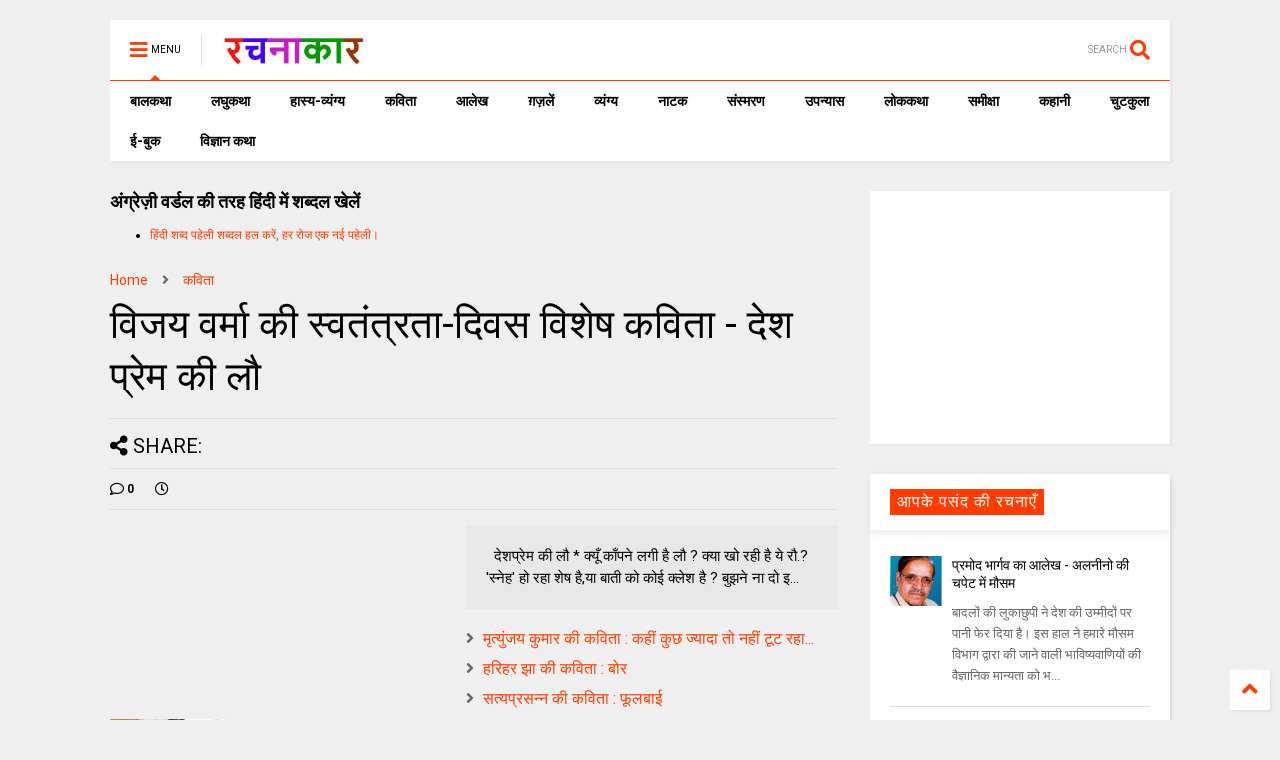

--- FILE ---
content_type: text/html; charset=UTF-8
request_url: https://www.rachanakar.org/2011/08/blog-post_9698.html
body_size: 148745
content:
<!DOCTYPE html>
<html class='v2' dir='ltr' xmlns='http://www.w3.org/1999/xhtml' xmlns:b='http://www.google.com/2005/gml/b' xmlns:data='http://www.google.com/2005/gml/data' xmlns:expr='http://www.google.com/2005/gml/expr'>
<!--
<head>
<link href='https://www.blogger.com/static/v1/widgets/335934321-css_bundle_v2.css' rel='stylesheet' type='text/css'/>

-->
<head>
  

<link href='https://use.fontawesome.com/releases/v5.10.0/css/all.css' rel='stylesheet'/>
<link href='https://use.fontawesome.com/releases/v5.10.0/css/v4-shims.css' rel='stylesheet'/>
<link href='//1.bp.blogspot.com' rel='dns-prefetch'/><link href='//28.2bp.blogspot.com' rel='dns-prefetch'/><link href='//3.bp.blogspot.com' rel='dns-prefetch'/><link href='//4.bp.blogspot.com' rel='dns-prefetch'/><link href='//www.blogger.com' rel='dns-prefetch'/><link href='//maxcdn.bootstrapcdn.com' rel='dns-prefetch'/><link href='//fonts.googleapis.com' rel='dns-prefetch'/><link href='//use.fontawesome.com' rel='dns-prefetch'/><link href='//ajax.googleapis.com' rel='dns-prefetch'/><link href='//resources.blogblog.com' rel='dns-prefetch'/><link href='//www.facebook.com' rel='dns-prefetch'/><link href='//plus.google.com' rel='dns-prefetch'/><link href='//twitter.com' rel='dns-prefetch'/><link href='//www.youtube.com' rel='dns-prefetch'/><link href='//feedburner.google.com' rel='dns-prefetch'/><link href='//www.pinterest.com' rel='dns-prefetch'/><link href='//www.linkedin.com' rel='dns-prefetch'/><link href='//www.behance.net' rel='dns-prefetch'/><link href='//feeds.feedburner.com' rel='dns-prefetch'/><link href='//github.com' rel='dns-prefetch'/><link href='//player.vimeo.com' rel='dns-prefetch'/><link href='//platform.twitter.com' rel='dns-prefetch'/><link href='//apis.google.com' rel='dns-prefetch'/><link href='//connect.facebook.net' rel='dns-prefetch'/><link href='//cdnjs.cloudflare.com' rel='dns-prefetch'/><link href='//www.google-analytics.com' rel='dns-prefetch'/><link href='//pagead2.googlesyndication.com' rel='dns-prefetch'/><link href='//googleads.g.doubleclick.net' rel='dns-prefetch'/><link href='//www.gstatic.com' rel='dns-prefetch'/><link href='//www.googletagservices.com' rel='dns-prefetch'/><link href='//static.xx.fbcdn.net' rel='dns-prefetch'/><link href='//tpc.googlesyndication.com' rel='dns-prefetch'/><link href='//syndication.twitter.com' rel='dns-prefetch'/><link href='//w.sharethis.com' rel='dns-prefetch'/><link href='//edge.sharethis.com' rel='dns-prefetch'/><link href='//t.sharethis.com' rel='dns-prefetch'/><link href='//s7.addthis.com' rel='dns-prefetch'/>
<meta charset='utf-8'/>
<meta content='width=device-width,initial-scale=1.0,minimum-scale=1.0' name='viewport'/>
<script src='https://ajax.googleapis.com/ajax/libs/jquery/1.12.4/jquery.min.js' type='text/javascript'></script>
<meta content='text/html; charset=UTF-8' http-equiv='Content-Type'/>
<meta content='blogger' name='generator'/>
<link href='https://www.rachanakar.org/favicon.ico' rel='icon' type='image/x-icon'/>
<link href='https://www.rachanakar.org/2011/08/blog-post_9698.html' rel='canonical'/>
<link rel="alternate" type="application/atom+xml" title="रचन&#2366;क&#2366;र - Atom" href="https://www.rachanakar.org/feeds/posts/default" />
<link rel="alternate" type="application/rss+xml" title="रचन&#2366;क&#2366;र - RSS" href="https://www.rachanakar.org/feeds/posts/default?alt=rss" />
<link rel="service.post" type="application/atom+xml" title="रचन&#2366;क&#2366;र - Atom" href="https://www.blogger.com/feeds/15182217/posts/default" />

<link rel="alternate" type="application/atom+xml" title="रचन&#2366;क&#2366;र - Atom" href="https://www.rachanakar.org/feeds/5391919137140932596/comments/default" />
<!--Can't find substitution for tag [blog.ieCssRetrofitLinks]-->
<link href='https://blogger.googleusercontent.com/img/b/R29vZ2xl/AVvXsEjNVvjpLQqiTEKpWezsZ4tXvrCsfE22Vt7e4jqN7bqmqTJnTAIU5ExrGqIpsn8hpCgamcVn45c816QlREmPPsbhaphokZLennzqj5D1VmVrBcRu-Tpi1eUdykl2nIaWlxE8GSrH/?imgmax=800' rel='image_src'/>
<meta content='https://www.rachanakar.org/2011/08/blog-post_9698.html' property='og:url'/>
<meta content='विजय वर्मा की स्वतंत्रता-दिवस विशेष कविता - देश प्रेम की लौ' property='og:title'/>
<meta content='हिंदी साहित्य की ऑनलाइन पत्रिका hindi literature online magazine' property='og:description'/>
<meta content='https://blogger.googleusercontent.com/img/b/R29vZ2xl/AVvXsEjNVvjpLQqiTEKpWezsZ4tXvrCsfE22Vt7e4jqN7bqmqTJnTAIU5ExrGqIpsn8hpCgamcVn45c816QlREmPPsbhaphokZLennzqj5D1VmVrBcRu-Tpi1eUdykl2nIaWlxE8GSrH/w1200-h630-p-k-no-nu/?imgmax=800' property='og:image'/>
<title>
व&#2367;जय वर&#2381;म&#2366; क&#2368; स&#2381;वत&#2306;त&#2381;रत&#2366;-द&#2367;वस व&#2367;श&#2375;ष कव&#2367;त&#2366; - द&#2375;श प&#2381;र&#2375;म क&#2368; ल&#2380; | रचन&#2366;क&#2366;र
</title>
<meta content='article' property='og:type'/>
<meta content='https://blogger.googleusercontent.com/img/b/R29vZ2xl/AVvXsEjNVvjpLQqiTEKpWezsZ4tXvrCsfE22Vt7e4jqN7bqmqTJnTAIU5ExrGqIpsn8hpCgamcVn45c816QlREmPPsbhaphokZLennzqj5D1VmVrBcRu-Tpi1eUdykl2nIaWlxE8GSrH/w600-h315-p-k-no-nu/?imgmax=800' property='og:image'/>
<meta content='600' property='og:image:width'/>
<meta content='315' property='og:image:height'/>
<meta content='रचनाकार' property='og:site_name'/>

<meta property='fb:app_id' content='403849583055028'/>


<script type='text/javascript'>var FACEBOOK_APP_ID = '403849583055028';</script>
<!--dis-bing-index-archive-pages-start-->
<style type='text/css'>@font-face{font-family:'Roboto';font-style:normal;font-weight:400;font-stretch:100%;font-display:swap;src:url(//fonts.gstatic.com/s/roboto/v50/KFO7CnqEu92Fr1ME7kSn66aGLdTylUAMa3GUBHMdazTgWw.woff2)format('woff2');unicode-range:U+0460-052F,U+1C80-1C8A,U+20B4,U+2DE0-2DFF,U+A640-A69F,U+FE2E-FE2F;}@font-face{font-family:'Roboto';font-style:normal;font-weight:400;font-stretch:100%;font-display:swap;src:url(//fonts.gstatic.com/s/roboto/v50/KFO7CnqEu92Fr1ME7kSn66aGLdTylUAMa3iUBHMdazTgWw.woff2)format('woff2');unicode-range:U+0301,U+0400-045F,U+0490-0491,U+04B0-04B1,U+2116;}@font-face{font-family:'Roboto';font-style:normal;font-weight:400;font-stretch:100%;font-display:swap;src:url(//fonts.gstatic.com/s/roboto/v50/KFO7CnqEu92Fr1ME7kSn66aGLdTylUAMa3CUBHMdazTgWw.woff2)format('woff2');unicode-range:U+1F00-1FFF;}@font-face{font-family:'Roboto';font-style:normal;font-weight:400;font-stretch:100%;font-display:swap;src:url(//fonts.gstatic.com/s/roboto/v50/KFO7CnqEu92Fr1ME7kSn66aGLdTylUAMa3-UBHMdazTgWw.woff2)format('woff2');unicode-range:U+0370-0377,U+037A-037F,U+0384-038A,U+038C,U+038E-03A1,U+03A3-03FF;}@font-face{font-family:'Roboto';font-style:normal;font-weight:400;font-stretch:100%;font-display:swap;src:url(//fonts.gstatic.com/s/roboto/v50/KFO7CnqEu92Fr1ME7kSn66aGLdTylUAMawCUBHMdazTgWw.woff2)format('woff2');unicode-range:U+0302-0303,U+0305,U+0307-0308,U+0310,U+0312,U+0315,U+031A,U+0326-0327,U+032C,U+032F-0330,U+0332-0333,U+0338,U+033A,U+0346,U+034D,U+0391-03A1,U+03A3-03A9,U+03B1-03C9,U+03D1,U+03D5-03D6,U+03F0-03F1,U+03F4-03F5,U+2016-2017,U+2034-2038,U+203C,U+2040,U+2043,U+2047,U+2050,U+2057,U+205F,U+2070-2071,U+2074-208E,U+2090-209C,U+20D0-20DC,U+20E1,U+20E5-20EF,U+2100-2112,U+2114-2115,U+2117-2121,U+2123-214F,U+2190,U+2192,U+2194-21AE,U+21B0-21E5,U+21F1-21F2,U+21F4-2211,U+2213-2214,U+2216-22FF,U+2308-230B,U+2310,U+2319,U+231C-2321,U+2336-237A,U+237C,U+2395,U+239B-23B7,U+23D0,U+23DC-23E1,U+2474-2475,U+25AF,U+25B3,U+25B7,U+25BD,U+25C1,U+25CA,U+25CC,U+25FB,U+266D-266F,U+27C0-27FF,U+2900-2AFF,U+2B0E-2B11,U+2B30-2B4C,U+2BFE,U+3030,U+FF5B,U+FF5D,U+1D400-1D7FF,U+1EE00-1EEFF;}@font-face{font-family:'Roboto';font-style:normal;font-weight:400;font-stretch:100%;font-display:swap;src:url(//fonts.gstatic.com/s/roboto/v50/KFO7CnqEu92Fr1ME7kSn66aGLdTylUAMaxKUBHMdazTgWw.woff2)format('woff2');unicode-range:U+0001-000C,U+000E-001F,U+007F-009F,U+20DD-20E0,U+20E2-20E4,U+2150-218F,U+2190,U+2192,U+2194-2199,U+21AF,U+21E6-21F0,U+21F3,U+2218-2219,U+2299,U+22C4-22C6,U+2300-243F,U+2440-244A,U+2460-24FF,U+25A0-27BF,U+2800-28FF,U+2921-2922,U+2981,U+29BF,U+29EB,U+2B00-2BFF,U+4DC0-4DFF,U+FFF9-FFFB,U+10140-1018E,U+10190-1019C,U+101A0,U+101D0-101FD,U+102E0-102FB,U+10E60-10E7E,U+1D2C0-1D2D3,U+1D2E0-1D37F,U+1F000-1F0FF,U+1F100-1F1AD,U+1F1E6-1F1FF,U+1F30D-1F30F,U+1F315,U+1F31C,U+1F31E,U+1F320-1F32C,U+1F336,U+1F378,U+1F37D,U+1F382,U+1F393-1F39F,U+1F3A7-1F3A8,U+1F3AC-1F3AF,U+1F3C2,U+1F3C4-1F3C6,U+1F3CA-1F3CE,U+1F3D4-1F3E0,U+1F3ED,U+1F3F1-1F3F3,U+1F3F5-1F3F7,U+1F408,U+1F415,U+1F41F,U+1F426,U+1F43F,U+1F441-1F442,U+1F444,U+1F446-1F449,U+1F44C-1F44E,U+1F453,U+1F46A,U+1F47D,U+1F4A3,U+1F4B0,U+1F4B3,U+1F4B9,U+1F4BB,U+1F4BF,U+1F4C8-1F4CB,U+1F4D6,U+1F4DA,U+1F4DF,U+1F4E3-1F4E6,U+1F4EA-1F4ED,U+1F4F7,U+1F4F9-1F4FB,U+1F4FD-1F4FE,U+1F503,U+1F507-1F50B,U+1F50D,U+1F512-1F513,U+1F53E-1F54A,U+1F54F-1F5FA,U+1F610,U+1F650-1F67F,U+1F687,U+1F68D,U+1F691,U+1F694,U+1F698,U+1F6AD,U+1F6B2,U+1F6B9-1F6BA,U+1F6BC,U+1F6C6-1F6CF,U+1F6D3-1F6D7,U+1F6E0-1F6EA,U+1F6F0-1F6F3,U+1F6F7-1F6FC,U+1F700-1F7FF,U+1F800-1F80B,U+1F810-1F847,U+1F850-1F859,U+1F860-1F887,U+1F890-1F8AD,U+1F8B0-1F8BB,U+1F8C0-1F8C1,U+1F900-1F90B,U+1F93B,U+1F946,U+1F984,U+1F996,U+1F9E9,U+1FA00-1FA6F,U+1FA70-1FA7C,U+1FA80-1FA89,U+1FA8F-1FAC6,U+1FACE-1FADC,U+1FADF-1FAE9,U+1FAF0-1FAF8,U+1FB00-1FBFF;}@font-face{font-family:'Roboto';font-style:normal;font-weight:400;font-stretch:100%;font-display:swap;src:url(//fonts.gstatic.com/s/roboto/v50/KFO7CnqEu92Fr1ME7kSn66aGLdTylUAMa3OUBHMdazTgWw.woff2)format('woff2');unicode-range:U+0102-0103,U+0110-0111,U+0128-0129,U+0168-0169,U+01A0-01A1,U+01AF-01B0,U+0300-0301,U+0303-0304,U+0308-0309,U+0323,U+0329,U+1EA0-1EF9,U+20AB;}@font-face{font-family:'Roboto';font-style:normal;font-weight:400;font-stretch:100%;font-display:swap;src:url(//fonts.gstatic.com/s/roboto/v50/KFO7CnqEu92Fr1ME7kSn66aGLdTylUAMa3KUBHMdazTgWw.woff2)format('woff2');unicode-range:U+0100-02BA,U+02BD-02C5,U+02C7-02CC,U+02CE-02D7,U+02DD-02FF,U+0304,U+0308,U+0329,U+1D00-1DBF,U+1E00-1E9F,U+1EF2-1EFF,U+2020,U+20A0-20AB,U+20AD-20C0,U+2113,U+2C60-2C7F,U+A720-A7FF;}@font-face{font-family:'Roboto';font-style:normal;font-weight:400;font-stretch:100%;font-display:swap;src:url(//fonts.gstatic.com/s/roboto/v50/KFO7CnqEu92Fr1ME7kSn66aGLdTylUAMa3yUBHMdazQ.woff2)format('woff2');unicode-range:U+0000-00FF,U+0131,U+0152-0153,U+02BB-02BC,U+02C6,U+02DA,U+02DC,U+0304,U+0308,U+0329,U+2000-206F,U+20AC,U+2122,U+2191,U+2193,U+2212,U+2215,U+FEFF,U+FFFD;}@font-face{font-family:'Roboto';font-style:normal;font-weight:700;font-stretch:100%;font-display:swap;src:url(//fonts.gstatic.com/s/roboto/v50/KFO7CnqEu92Fr1ME7kSn66aGLdTylUAMa3GUBHMdazTgWw.woff2)format('woff2');unicode-range:U+0460-052F,U+1C80-1C8A,U+20B4,U+2DE0-2DFF,U+A640-A69F,U+FE2E-FE2F;}@font-face{font-family:'Roboto';font-style:normal;font-weight:700;font-stretch:100%;font-display:swap;src:url(//fonts.gstatic.com/s/roboto/v50/KFO7CnqEu92Fr1ME7kSn66aGLdTylUAMa3iUBHMdazTgWw.woff2)format('woff2');unicode-range:U+0301,U+0400-045F,U+0490-0491,U+04B0-04B1,U+2116;}@font-face{font-family:'Roboto';font-style:normal;font-weight:700;font-stretch:100%;font-display:swap;src:url(//fonts.gstatic.com/s/roboto/v50/KFO7CnqEu92Fr1ME7kSn66aGLdTylUAMa3CUBHMdazTgWw.woff2)format('woff2');unicode-range:U+1F00-1FFF;}@font-face{font-family:'Roboto';font-style:normal;font-weight:700;font-stretch:100%;font-display:swap;src:url(//fonts.gstatic.com/s/roboto/v50/KFO7CnqEu92Fr1ME7kSn66aGLdTylUAMa3-UBHMdazTgWw.woff2)format('woff2');unicode-range:U+0370-0377,U+037A-037F,U+0384-038A,U+038C,U+038E-03A1,U+03A3-03FF;}@font-face{font-family:'Roboto';font-style:normal;font-weight:700;font-stretch:100%;font-display:swap;src:url(//fonts.gstatic.com/s/roboto/v50/KFO7CnqEu92Fr1ME7kSn66aGLdTylUAMawCUBHMdazTgWw.woff2)format('woff2');unicode-range:U+0302-0303,U+0305,U+0307-0308,U+0310,U+0312,U+0315,U+031A,U+0326-0327,U+032C,U+032F-0330,U+0332-0333,U+0338,U+033A,U+0346,U+034D,U+0391-03A1,U+03A3-03A9,U+03B1-03C9,U+03D1,U+03D5-03D6,U+03F0-03F1,U+03F4-03F5,U+2016-2017,U+2034-2038,U+203C,U+2040,U+2043,U+2047,U+2050,U+2057,U+205F,U+2070-2071,U+2074-208E,U+2090-209C,U+20D0-20DC,U+20E1,U+20E5-20EF,U+2100-2112,U+2114-2115,U+2117-2121,U+2123-214F,U+2190,U+2192,U+2194-21AE,U+21B0-21E5,U+21F1-21F2,U+21F4-2211,U+2213-2214,U+2216-22FF,U+2308-230B,U+2310,U+2319,U+231C-2321,U+2336-237A,U+237C,U+2395,U+239B-23B7,U+23D0,U+23DC-23E1,U+2474-2475,U+25AF,U+25B3,U+25B7,U+25BD,U+25C1,U+25CA,U+25CC,U+25FB,U+266D-266F,U+27C0-27FF,U+2900-2AFF,U+2B0E-2B11,U+2B30-2B4C,U+2BFE,U+3030,U+FF5B,U+FF5D,U+1D400-1D7FF,U+1EE00-1EEFF;}@font-face{font-family:'Roboto';font-style:normal;font-weight:700;font-stretch:100%;font-display:swap;src:url(//fonts.gstatic.com/s/roboto/v50/KFO7CnqEu92Fr1ME7kSn66aGLdTylUAMaxKUBHMdazTgWw.woff2)format('woff2');unicode-range:U+0001-000C,U+000E-001F,U+007F-009F,U+20DD-20E0,U+20E2-20E4,U+2150-218F,U+2190,U+2192,U+2194-2199,U+21AF,U+21E6-21F0,U+21F3,U+2218-2219,U+2299,U+22C4-22C6,U+2300-243F,U+2440-244A,U+2460-24FF,U+25A0-27BF,U+2800-28FF,U+2921-2922,U+2981,U+29BF,U+29EB,U+2B00-2BFF,U+4DC0-4DFF,U+FFF9-FFFB,U+10140-1018E,U+10190-1019C,U+101A0,U+101D0-101FD,U+102E0-102FB,U+10E60-10E7E,U+1D2C0-1D2D3,U+1D2E0-1D37F,U+1F000-1F0FF,U+1F100-1F1AD,U+1F1E6-1F1FF,U+1F30D-1F30F,U+1F315,U+1F31C,U+1F31E,U+1F320-1F32C,U+1F336,U+1F378,U+1F37D,U+1F382,U+1F393-1F39F,U+1F3A7-1F3A8,U+1F3AC-1F3AF,U+1F3C2,U+1F3C4-1F3C6,U+1F3CA-1F3CE,U+1F3D4-1F3E0,U+1F3ED,U+1F3F1-1F3F3,U+1F3F5-1F3F7,U+1F408,U+1F415,U+1F41F,U+1F426,U+1F43F,U+1F441-1F442,U+1F444,U+1F446-1F449,U+1F44C-1F44E,U+1F453,U+1F46A,U+1F47D,U+1F4A3,U+1F4B0,U+1F4B3,U+1F4B9,U+1F4BB,U+1F4BF,U+1F4C8-1F4CB,U+1F4D6,U+1F4DA,U+1F4DF,U+1F4E3-1F4E6,U+1F4EA-1F4ED,U+1F4F7,U+1F4F9-1F4FB,U+1F4FD-1F4FE,U+1F503,U+1F507-1F50B,U+1F50D,U+1F512-1F513,U+1F53E-1F54A,U+1F54F-1F5FA,U+1F610,U+1F650-1F67F,U+1F687,U+1F68D,U+1F691,U+1F694,U+1F698,U+1F6AD,U+1F6B2,U+1F6B9-1F6BA,U+1F6BC,U+1F6C6-1F6CF,U+1F6D3-1F6D7,U+1F6E0-1F6EA,U+1F6F0-1F6F3,U+1F6F7-1F6FC,U+1F700-1F7FF,U+1F800-1F80B,U+1F810-1F847,U+1F850-1F859,U+1F860-1F887,U+1F890-1F8AD,U+1F8B0-1F8BB,U+1F8C0-1F8C1,U+1F900-1F90B,U+1F93B,U+1F946,U+1F984,U+1F996,U+1F9E9,U+1FA00-1FA6F,U+1FA70-1FA7C,U+1FA80-1FA89,U+1FA8F-1FAC6,U+1FACE-1FADC,U+1FADF-1FAE9,U+1FAF0-1FAF8,U+1FB00-1FBFF;}@font-face{font-family:'Roboto';font-style:normal;font-weight:700;font-stretch:100%;font-display:swap;src:url(//fonts.gstatic.com/s/roboto/v50/KFO7CnqEu92Fr1ME7kSn66aGLdTylUAMa3OUBHMdazTgWw.woff2)format('woff2');unicode-range:U+0102-0103,U+0110-0111,U+0128-0129,U+0168-0169,U+01A0-01A1,U+01AF-01B0,U+0300-0301,U+0303-0304,U+0308-0309,U+0323,U+0329,U+1EA0-1EF9,U+20AB;}@font-face{font-family:'Roboto';font-style:normal;font-weight:700;font-stretch:100%;font-display:swap;src:url(//fonts.gstatic.com/s/roboto/v50/KFO7CnqEu92Fr1ME7kSn66aGLdTylUAMa3KUBHMdazTgWw.woff2)format('woff2');unicode-range:U+0100-02BA,U+02BD-02C5,U+02C7-02CC,U+02CE-02D7,U+02DD-02FF,U+0304,U+0308,U+0329,U+1D00-1DBF,U+1E00-1E9F,U+1EF2-1EFF,U+2020,U+20A0-20AB,U+20AD-20C0,U+2113,U+2C60-2C7F,U+A720-A7FF;}@font-face{font-family:'Roboto';font-style:normal;font-weight:700;font-stretch:100%;font-display:swap;src:url(//fonts.gstatic.com/s/roboto/v50/KFO7CnqEu92Fr1ME7kSn66aGLdTylUAMa3yUBHMdazQ.woff2)format('woff2');unicode-range:U+0000-00FF,U+0131,U+0152-0153,U+02BB-02BC,U+02C6,U+02DA,U+02DC,U+0304,U+0308,U+0329,U+2000-206F,U+20AC,U+2122,U+2191,U+2193,U+2212,U+2215,U+FEFF,U+FFFD;}</style>
<style id='page-skin-1' type='text/css'><!--
/*
-----------------------------------------------------------------------------
Template Name: MagOne
Template URI: https://sneeit.com/magone-multi-purpose-blogger-magazine-template/
Author: Tien Nguyen
Author URI: http://portfolio.sneeit.com
Description: MagOne - Responsive Newspaper and Magazine Blogger Template
Version: 6.7.9
-----------------------------------------------------------------------------
----------------------------------------------------------------------------- */
/* Variable definitions
=======================
<Variable name="keycolor" description="Main Color" type="color" default="#FF3D00"/>
<Group description="Site" selector="body">
<Variable name="body.font" description="Font" type="font" default="normal normal 12px 'Roboto', sans-serif"/>
<Variable name="body.text.color" description="Text Color" type="color" default="#000000"/>
</Group>
<Group description="Backgrounds" selector="body">
<Variable name="body.background.color" description="Body Background" type="color" default="#efefef"/>
<Variable name="content.background.color" description="Entire Blog Background" type="color" default="#efefef"/>
<Variable name="header.background.color" description="Header Background" type="color" default="#ffffff"/>
</Group>
<Group description="Menu" selector="#PageList1">
<Variable name="menufont" description="Menu Main Items Font" type="font" default="normal bold 14px 'Roboto', sans-serif"/>
<Variable name="menucolor" description="Menu Main Items Color" type="color" default="#000000"/>
<Variable name="menucolorhover" description="Menu Main Items Hover Color" type="color" default="#777777"/>
<Variable name="menubackground" description="Menu Main Items Background" type="color" default="#ffffff"/>
<Variable name="menubackgroundhover" description="Menu Main Items Hover Background" type="color" default="#ffffff"/>
<Variable name="menusubcolor" description="Menu Sub Items Color" type="color" default="#cccccc"/>
<Variable name="menusubcolorhover" description="Menu Sub Items Hover Color" type="color" default="#ffffff"/>
<Variable name="menusubbackground" description="Menu Sub Items Background" type="color" default="#333333"/>
<Variable name="menucurcolor" description="Selected Menu Main Item Color" type="color" default="#FFFFFF"/>
<Variable name="menucurbackground" description="Selected Menu Main Item Background" type="color" default="#FF3D00"/>
</Group>
<Group description="Links" selector="body">
<Variable name="link.color" description="Link Color" type="color" default="#FF3D00"/>
<Variable name="link.visited.color" description="Visited Color" type="color" default="#EA3A00"/>
<Variable name="link.hover.color" description="Hover Color" type="color" default="#FF4D11"/>
</Group>
<Group description="Widgets - Gadgets" selector="#primary .widget">
<Variable name="blockitembghv" description="Background of Items in Blocks when Hover" type="color" default="#000000"/>
<Variable name="feedwid.title.font" description="Article Widgets Title" type="font" default="normal bold 23px 'Roboto', sans-serif"/>
<Variable name="sidewid.title.font" description="Right Sidebar Widgets Title" type="font" default="normal normal 16px 'Roboto', sans-serif"/>
</Group>
<Group description="Post" selector="h1.post-title">
<Variable name="post.title.font" description="Post Title" type="font" default="normal normal 40px 'Roboto', sans-serif"/>
<Variable name="post.body.font" description="Post Body" type="font" default="normal normal 16px 'Roboto', sans-serif"/>
</Group>
<Group description="Slider" selector=".widget.slider">
<Variable name="slider.title.font" description="Slider Item Title" type="font" default="normal 400 30px 'Roboto', sans-serif"/>
</Group>
<Variable name="body.background" description="Body Background" type="background"
color="#efefef" default="$(color) none repeat scroll top left"/>
<Variable name="body.background.override" description="Body Background Override" type="string" default=""/>
<Variable name="body.background.gradient.cap" description="Body Gradient Cap" type="url"
default="url(//www.blogblog.com/1kt/simple/gradients_light.png)"/>
<Variable name="body.background.gradient.tile" description="Body Gradient Tile" type="url"
default="url(//www.blogblog.com/1kt/simple/body_gradient_tile_light.png)"/>
*/
/*Variable Apply Here*/
body {font: normal normal 12px 'Roboto', sans-serif;color: #000000;background: #efefef none repeat scroll top left;}
a:link {text-decoration:none;color: #FF3D00;}
a:visited {text-decoration:none;color: #EA3A00;}
a:hover {color: #FF4D11;}
.color {color: #FF3D00;}
.border {border-color: #FF3D00;}
.bg {background-color: #FF3D00;}
.header-bg {background-color:#ffffff;}
.wrapper {background-color:#efefef;max-width: 100%;margin: auto;}
.post-body {font: normal normal 16px 'Roboto', sans-serif;}
.main-menu {border-top: 1px solid #FF3D00;}
.main-menu ul.sub-menu li:hover > a {border-left: 2px solid #FF3D00o;}
.main-menu .menu-item-mega > .menu-item-inner > .sub-menu > li li:hover a {border-left: 1px solid #FF3D00;}
.main-menu ul.sub-menu li:hover > a,
.main-menu .menu-item-mega > .menu-item-inner > .sub-menu,
.main-menu .menu-item-mega > .menu-item-inner > .sub-menu > li li:hover a {border-color: #FF3D00!important;}
.header-social-icons ul li a:hover {color: #FF3D00;}
.feed-widget-header .widget-title {font: normal bold 23px 'Roboto', sans-serif;}
.slider-item .item-readmore:hover {background: #FF3D00}
.owl-dot.active {background: #FF3D00;}
#main-sidebar .widget > h2, #main-sidebar .feed-widget-header, #main-sidebar .feed-widget-header h2 {font: normal normal 16px 'Roboto', sans-serif;}
#main-sidebar .widget.FollowByEmail .follow-by-email-submit {background: #FF3D00;}
#footer .widget.social_icons li a:hover {color: #FF3D00;}
#footer .FollowByEmail .follow-by-email-submit {background: #FF3D00;}
a.comments-title.active {border-bottom: 2px solid #efefef!important;}
h1.post-title {font: normal normal 40px 'Roboto', sans-serif;}
.feed.widget .feed-widget-header {border-color: #FF3D00;}
.feed.widget.box-title h2.widget-title {background: #FF3D00;}
.social_counter {color: #FF3D00}
.social_counter .button {background: #FF3D00}
.main-menu {background: #ffffff;}
.main-menu ul.menu > li > a {color: #000000;font: normal bold 14px 'Roboto', sans-serif;}
.main-menu ul.menu > li:hover > a {color: #777777;background: #ffffff;}
.main-menu ul.sub-menu,
.main-menu .menu-item-mega-label .menu-item-inner {	background: #333333; }
.main-menu ul.sub-menu a { color: #cccccc; }
.main-menu ul.sub-menu li:hover > a { color: #ffffff; }
.main-menu ul.menu > li.menu-item-current > a {background: #FF3D00; color: #FFFFFF!important;}
.feed.widget .thumbnail { background: #000000!important; }
.mobile-menu .menu { border-top: 1px solid #FF3D00; }
.slider-item .item-title {font:normal 400 30px 'Roboto', sans-serif}
form a[class*="button"], form button[class*="button"], form input[class*="button"], form input[type="submit"]{background:#FF3D00!important}
/*MAIN LAYOUT*/
.wrapper {
padding: 20px 20px 30px 20px;
max-width: 100%;
width: /*-var-wrapper-width-start*/1100px/*-var-wrapper-width-end*/;
box-sizing: border-box;
}
#content {
float: left;
/*-var-content-width-start-*/width: 68.68%;/*-var-content-width-end-*/
}
#main-sidebar {
float: right;
/*-var-sidebar-width-start-*/width: 28.31%;/*-var-sidebar-width-end-*/
}
/* - sticky sidebar */
#sidebar {
padding-top: 0.1px; /* to prevent margin of widget collapse sidebar height */
}
#sidebar.fix-top {
position: fixed;
top: 0!important;
bottom: auto!important;
}
#sidebar.fix-bot {
position: fixed;
top: auto!important;
bottom: 0!important;
}
#sidebar.abs-stay {
position: absolute;
bottom: auto!important;
left: auto!important;
right: 0!important;
}
#sidebar.abs-bot {
position: absolute;
top: auto!important;
bottom: 0!important;
left: auto!important;
right: 0!important;
}
/*amp*/
amp-img, amp-youtube, amp-iframe, noscript.amp {
display: none!important;
}
.fab {font-family: "Font Awesome 5 Brands"!important;}

--></style>
<style id='main-css' type='text/css'>
*{word-wrap:break-word!important}body{position:relative;margin:0;padding:0;overflow-x:hidden;width:auto}a{cursor:pointer}a img{border:none}.section,.widget{margin:0;padding:0}.widget{opacity:0}.widget#Blog1{opacity:1!important}.item-control{display:none}.clear{display:block;clear:both;float:none}.inb{display:-moz-inline-stack;display:inline-block}.table{display:table;width:100%}.tr{display:table-row;width:100%}.td{display:table-cell;vertical-align:middle}.wide{margin:auto;width:100%;max-width:100%}iframe,img,ins,object{max-width:100%!important}img{height:auto}#admin-section,.hidden,.hide{display:none}.item-thumbnail,.natural-thumbnail{overflow:hidden;display:block;z-index:9;width:100%;position:relative}.item-thumbnail .item-thumbnail-resize-portrait{display:block;width:100%;height:1100%;margin-top:-500%;vertical-align:middle}.item-thumbnail .item-thumbnail-resize-landscape{display:block;width:1100%;height:100%;margin-left:-500%;text-align:center}.item-thumbnail img{position:relative;display:inline-block!important;height:auto;width:auto;max-width:9999px;max-height:9999px;padding:0!important;zoom:1}.item-thumbnail .item-thumbnail-resize-portrait img{height:auto!important;width:100%!important;position:absolute;top:0;bottom:0;left:0;right:0;margin:auto}.item-thumbnail .item-thumbnail-resize-landscape img{height:100%!important;width:auto!important}.natural-thumbnail img{display:block;height:auto;width:100%}.blogger-clickTrap{display:none}.widget>h2{display:none}.post-body h2,.post-body h3,.post-body h4{margin:1em 0 .5em 0}.widget .post-body ol,.widget .post-body ul{margin:.5em 0 1.5em 0}span.widget-item-control{position:absolute;right:0;bottom:0}.post-body{font-weight:400;line-height:1.5em;padding:5px 0 0 0;width:auto}.post-body b{font-weight:700}.post-body iframe.YOUTUBE-iframe-video,.post-body iframe[src*=youtube]{display:block;width:100%;margin:0 0 10px 0}.PopularPosts .item-thumbnail{float:none;margin:0}.sd,.shad,.shadow,.shd{-webkit-box-shadow:2px 2px 3px rgba(0,0,0,.05);-o-box-shadow:2px 2px 3px rgba(0,0,0,.05);-ms-box-shadow:2px 2px 3px rgba(0,0,0,.05);box-shadow:2px 2px 3px rgba(0,0,0,.05)}.cir,.circle{-o-border-radius:100%;-ms-border-radius:100%;-webkit-border-radius:100%;border-radius:100%}.rad2{-o-border-radius:2px;-ms-border-radius:2px;-webkit-border-radius:2px;border-radius:2px}.owl-carousel .owl-animated-in{z-index:0}.owl-carousel .owl-animated-out{z-index:1}.owl-carousel{display:none;width:100%;-webkit-tap-highlight-color:transparent;position:relative;z-index:1}.owl-carousel .owl-stage{position:relative;-ms-touch-action:pan-Y}.owl-carousel .owl-stage:after{content:".";display:block;clear:both;visibility:hidden;line-height:0;height:0}.owl-carousel .owl-stage-outer{position:relative;overflow:hidden;-webkit-transform:translate3d(0,0,0)}.owl-carousel .owl-controls .owl-dot,.owl-carousel .owl-controls .owl-nav .owl-next,.owl-carousel .owl-controls .owl-nav .owl-prev{cursor:pointer;cursor:hand;-webkit-user-select:none;-khtml-user-select:none;-moz-user-select:none;-ms-user-select:none;user-select:none}.owl-carousel.owl-loaded{display:block}.owl-carousel.owl-loading{opacity:0;display:block}.owl-carousel.owl-hidden{opacity:0}.owl-carousel .owl-refresh .owl-item{display:none}.owl-carousel .owl-item{position:relative;min-height:1px;float:left;-webkit-backface-visibility:hidden;-webkit-tap-highlight-color:transparent;-webkit-touch-callout:none;-webkit-user-select:none;-moz-user-select:none;-ms-user-select:none;user-select:none}.owl-carousel .owl-item img{display:block;width:100%;-webkit-transform-style:preserve-3d}.owl-carousel.owl-text-select-on .owl-item{-webkit-user-select:auto;-moz-user-select:auto;-ms-user-select:auto;user-select:auto}.owl-carousel .owl-grab{cursor:move;cursor:-webkit-grab;cursor:-o-grab;cursor:-ms-grab;cursor:grab}.no-js .owl-carousel{display:block}.owl-carousel .owl-item img{transform-style:preserve-3d}.owl-carousel .owl-video-wrapper{position:relative;height:100%;background:#000}.owl-carousel .owl-video-playing .owl-video-play-icon,.owl-carousel .owl-video-playing .owl-video-tn{display:none}.owl-carousel .owl-video-frame{position:relative;z-index:1}.loader,.loader:after,.loader:before{border-radius:50%;width:2.5em;height:2.5em;-webkit-animation-fill-mode:both;animation-fill-mode:both;-webkit-animation:loading_dots 1.8s infinite ease-in-out;animation:loading_dots 1.8s infinite ease-in-out}.loader{font-size:10px;margin:80px auto;position:relative;text-indent:-9999em;-webkit-transform:translateZ(0);-ms-transform:translateZ(0);transform:translateZ(0);-webkit-animation-delay:-.16s;animation-delay:-.16s}.loader:before{left:-3.5em;-webkit-animation-delay:-.32s;animation-delay:-.32s}.loader:after{left:3.5em}.loader:after,.loader:before{content:'';position:absolute;top:0}@-webkit-keyframes loading_dots{0%,100%,80%{box-shadow:0 2.5em 0 -1.3em rgba(125,125,125,.5)}40%{box-shadow:0 2.5em 0 0 rgba(125,125,125,.5)}}@keyframes loading_dots{0%,100%,80%{box-shadow:0 2.5em 0 -1.3em rgba(125,125,125,.5)}40%{box-shadow:0 2.5em 0 0 rgba(125,125,125,.5)}}.white{background:#fff}#header{position:relative;z-index:19}#header-section{position:relative;z-index:999}#header-wide .widget{margin:30px 0 0 0}#Header1{height:60px;overflow:hidden;position:relative;margin:0}.main-menu-toggle{float:left;-webkit-user-select:none;-moz-user-select:none;-ms-user-select:none;-o-user-select:none;user-select:none}#search-toggle{float:right}.header-button{display:block;height:60px;line-height:60px}.header-button .inner{line-height:20px;padding:20px 20px 0 0;display:block}.main-menu-toggle .inner{padding-left:20px}.header-button .inner>span{color:#999;font-size:10px;line-height:20px;vertical-align:text-bottom}.header-button.active .inner span,.header-button:hover .inner span{color:#000}.header-button .inner i.fa{font-size:20px;line-height:20px}#header .toggle-button .arrow{width:0;height:0;border-left:5px solid transparent;border-right:5px solid transparent;border-bottom-width:5px;border-bottom-style:solid;position:absolute;left:40px;bottom:0;display:none}#header .toggle-button.active .arrow{display:block}.blog-title{float:left;font-size:26px;font-weight:400;border-left:1px solid #ddd;height:30px;line-height:30px;margin:15px 20px 0 0;padding:0 0 0 20px;max-width:50%;overflow:hidden;position:relative}.blog-title img{width:auto!important;height:auto!important;max-height:30px!important}.top-page-wrapper .widget *{max-width:100%}#top-page .widget.HTML{max-height:90px;overflow:hidden;position:relative;width:728px}.top-page-wrapper.auto-height .widget *{max-width:none}#top-page-logo .blog-title{float:none;text-align:left;margin:0;padding:0;border:none;max-width:100%;height:auto}#top-page-logo .blog-title img{max-height:none!important}.top-page-wrapper.auto-height{padding-bottom:10px}.top-page-wrapper.auto-height .section#top-page .widget{min-width:50%;float:right}#header-section .LinkList,#header-section .PageList{display:none}.main-menu{position:relative}.main-menu ul.menu>li.menu-item-current>a:hover,.solid-white .main-menu ul.menu>li>a:hover{opacity:.8}.main-menu .menu .arrow{width:0;height:0;border-left:5px solid transparent;border-right:5px solid transparent;border-top:5px solid;float:right;display:inline-block;margin:18px 0 0 5px}.main-menu .sub-menu .arrow{border-top:5px solid transparent;border-bottom:5px solid transparent;border-left:5px solid;margin:15px 0 0 10px;position:relative;top:1px}.main-menu .menu a{position:relative}.main-menu ul{margin:0;padding:0}.main-menu ul.menu li{display:block;font-size:14px;font-weight:300;padding:0}ul.menu li>span{display:none}.main-menu ul.sub-menu li a{font-weight:400}.main-menu ul.sub-menu li{position:relative;font-size:13px}.main-menu ul.menu li a{padding:0 20px;display:block;height:40px;line-height:40px;text-decoration:none}.main-menu ul.menu>li>a{position:relative}.main-menu ul.menu>li.menu-item-has-children>a{padding-right:30px}.main-menu ul.menu>li>a .arrow{position:absolute;top:-1px;right:15px}.main-menu ul.menu>li{float:left;height:40px;line-height:40px}.main-menu .menu-item-inner{visibility:hidden;opacity:0;transition:visibility 0s linear .3s,opacity .3s linear;-webkit-transition:visibility 0s linear .3s,opacity .3s linear;-moz-transition:visibility 0s linear .3s,opacity .3s linear;-o-transition:visibility 0s linear .3s,opacity .3s linear;-ms-transition:visibility 0s linear .3s,opacity .3s linear}.main-menu ul.sub-menu{min-width:180px;position:absolute;top:100%}.main-menu li:hover>.menu-item-inner{visibility:visible;opacity:1;transition-delay:0s;-webkit-transition-delay:0s;-moz-transition-delay:0s;-o-transition-delay:0s;-ms-transition-delay:0s}.main-menu ul.sub-menu li:hover a{background:rgba(0,0,0,.1);-webkit-transition:all .2s ease-in-out;-moz-transition:all .2s ease-in-out;-o-transition:all .2s ease-in-out;transition:all .2s ease-in-out}.main-menu ul.sub-menu a{min-height:40px;height:auto;padding-right:10px}.main-menu ul.sub-menu ul.sub-menu{top:0;left:100%}.main-menu li.menu-item-mega:hover .menu-item-inner{visibility:visible;opacity:1}.main-menu li.menu-item-mega .menu-item-inner .arrow{display:none}.main-menu .menu-item-mega>.menu-item-inner>.sub-menu{width:100%;left:0;padding:10px 0}.main-menu .menu-item-mega>.menu-item-inner>.sub-menu>li{float:left;width:25%}.main-menu .menu-item-mega>.menu-item-inner>.sub-menu>li>a{font-size:14px}.main-menu .menu-item-mega>.menu-item-inner>.sub-menu>li>.menu-item-inner{position:static;border-left:1px solid #3c3c3c;margin-left:20px}.main-menu .menu-item-mega .sub-menu .sub-menu{position:relative;left:0}.main-menu .menu-item-mega:hover .sub-menu a{background:0 0;border-left:none}.main-menu .menu-item-mega .sub-menu .sub-menu a{font-size:12px;margin-left:15px;padding:0}.main-menu .menu-item-mega>.menu-item-inner>.sub-menu>li li:hover a{padding-left:10px}.main-menu li.menu-item-mega-label:hover .menu-item-inner .menu-mega-content{position:relative;z-index:1;margin-top:-25px}.main-menu .menu-item-mega-label .menu-item-inner{position:absolute;left:0;width:100%;padding:20px 0 20px 0}.main-menu li.menu-item-mega-label.finished .menu-item-inner .menu-mega-content .item{float:left;width:22.5%;margin-right:2%}.main-menu li.menu-item-mega-label.finished .menu-item-inner .menu-mega-content .item.item-0{margin-left:2%}.main-menu li.menu-item-mega-label.finished .menu-item-inner .menu-mega-content{margin:0}.main-menu li.menu-item-mega-label.finished .menu-item-inner .menu-mega-content .item .item-thumbnail{height:160px;background:#000;padding:0}.main-menu li.menu-item-mega-label.finished .menu-item-inner .menu-mega-content .item .item-thumbnail:hover img{background:#000;opacity:.5;transition:opacity .3s linear;-webkit-transition:opacity .3s linear;-moz-transition:opacity .3s linear;-o-transition:opacity .3s linear;-ms-transition:opacity .3s linear}.main-menu li.menu-item-mega-label.finished .menu-item-inner .menu-mega-content .item .item-thumbnail i.fa{visibility:hidden;opacity:0;position:absolute;color:#fff;width:100%;text-align:center;top:40%;z-index:999;font-size:1000%}.main-menu li.menu-item-mega-label.finished .menu-item-inner .menu-mega-content .item .item-thumbnail:hover i.fa{visibility:visible;opacity:1;font-size:200%;transition:visibility .3s linear,font-size .3s linear,opacity .3s linear;-webkit-transition:visibility .3s linear,font-size .3s linear,opacity .3s linear;-moz-transition:visibility .3s linear,font-size .3s linear,opacity .3s linear;-o-transition:visibility .3s linear,font-size .3s linear,opacity .3s linear;-ms-transition:visibility .3s linear,font-size .3s linear,opacity .3s linear}.main-menu ul.menu li a.item-title{height:auto;line-height:1.5em;padding:0;margin:10px 0 0;color:#ccc;font-size:14px;font-weight:400}.main-menu ul.menu li a.item-title:hover{color:#fff}.main-menu ul.menu li.menu-item-mega-label.menu-item-has-children>.menu-item-inner>ul.sub-menu{float:left;width:20%;position:relative;border-top:none;padding:0;margin-top:-15px}.main-menu ul.menu li.menu-item-mega-label.menu-item-has-children>.menu-item-inner>ul.sub-menu>li{float:none;width:100%}.main-menu ul.menu li.menu-item-mega-label.menu-item-has-children>.menu-item-inner>ul.sub-menu .menu-item-inner{padding:0;width:auto}.main-menu ul.menu li.menu-item-mega-label.menu-item-has-children>.menu-item-inner .menu-mega-content{float:right;width:80%}.main-menu.main-menu-center>ul.menu>li{display:inline-block;float:none}.main-menu.main-menu-center>ul.menu{text-align:center}.main-menu.main-menu-center ul.sub-menu{text-align:left}.main-menu.main-menu-center li.menu-item-mega-label.finished .menu-item-inner .menu-mega-content .item .item-thumbnail i.fa{left:0}.main-menu.sticky-menu{position:fixed;left:0;top:0;width:100%;box-shadow:0 0 10px #ccc;border-bottom:1px solid #ddd}.main-menu.sticky-menu>ul.menu{margin:auto;position:relative}#header.sticky{position:fixed;left:0;top:0;max-width:100%}#header.sticky #Header1{height:50px;z-index:0}#header.sticky #header-section{border-bottom:1px solid #ddd;-webkit-box-shadow:2px 2px 3px rgba(0,0,0,.05);-o-box-shadow:2px 2px 3px rgba(0,0,0,.05);-ms-box-shadow:2px 2px 3px rgba(0,0,0,.05);box-shadow:2px 2px 3px rgba(0,0,0,.05);background:#fff}#header.sticky.mobile-menu-opened{overflow-y:scroll}#header.sticky.mobile-menu-opened .mobile-menu{padding-bottom:320px}#header.sticky .blog-title{float:none;margin:0;position:relative;z-index:0;padding:10px 0;text-align:center;max-width:none;height:30px;line-height:30px}#header.sticky .blog-title img{height:30px!important;width:auto!important;display:inline-block}#header.sticky .header-social-icons{display:none}#header.sticky #search-toggle{position:absolute;right:0;top:0;z-index:2;height:50px;line-height:50px}#header.sticky #main-menu-toggle-mobile{position:absolute;left:0;top:0;z-index:2;height:50px;line-height:50px}#header.sticky .header-button .inner{padding:15px 20px;background:#fff}#header.sticky .header-button .inner span{display:none}#header.sticky .mobile-menu{position:absolute;width:100%}#header.sticky.auto-height #header-section{top:-50px;background:0 0}#header.sticky .top-page-wrapper{background:#fff;padding:0}#header.sticky .top-bar{margin:0;position:absolute;right:0;top:0;z-index:9999;height:48px;width:60px;background:0 0;overflow:hidden;border-bottom:none!important}#header.sticky .top-bar .header-button .inner{line-height:18px}.widget-content div[id*=BlogSearch],div.gsc-control-cse{padding:10px;border:1px solid #ccc}table.gsc-search-box td{padding:0!important}.gsc-search-box input.gsc-input{padding:10px!important;box-shadow:none!important;margin:0!important}.gsc-search-box-tools .gsc-search-box td.gsc-input{display:block!important;padding:0!important}.gsc-input-box,.gsc-input-box-focus,.gsc-input-box-hover,input.gsc-input{border:none!important}.gsc-search-box-tools .gsc-search-box .gsc-input,table.gsc-search-box,table.gsc-search-box table{box-shadow:none!important}form.gsc-search-box,input.gsc-search-button,table.gsc-search-box{margin:0!important}form.gsc-search-box,table.gsc-search-box{width:100%}input.gsc-search-button{float:right}.search-form-wrapper{background:#000;background:rgba(0,0,0,.8);z-index:99;position:fixed;width:100%;height:100%;left:0;top:0;display:none}.search-form{position:absolute;width:100%;height:1px;left:0;top:40%;text-align:center}.search-form-label{position:absolute;bottom:100%;width:100%;display:block;left:0;color:#fff;font-size:40px;font-weight:400}.search-text,form input[type=text].search-text{position:absolute;top:100%;width:50%;left:0;right:0;margin:20px auto 0 auto;background:0 0;border:none;border-bottom:1px dashed #ddd;font-size:60px;color:#fff;text-align:center;outline:0;min-width:300px}.search-form-overlay{position:absolute;width:100%;height:100%;top:0;left:0}.header-social-icons{float:right}.header-social-icons ul{padding:0;margin:0}.header-social-icons ul li{display:block;font-size:20px;margin:0 15px 0 0;height:55px;line-height:55px;float:right;padding:0}.header-social-icons ul li a{display:block;color:#999;margin:2px 0 0 0}#inner-primary{position:relative}#primary .widget{margin-top:30px}#content-section-2{position:relative}.feed-widget-header{position:relative}.feed-widget-header .widget-title{margin:0 10px 5px 0;float:left}.feed-widget-header .feed-widget-viewall{float:right;margin:5px 0 0 0}.feed.widget .item-title{line-height:1.3em;margin:0}.feed.widget .item-main{overflow:hidden;position:relative}.feed-widget-labels{float:left;margin:6px 0 0 0}.feed-widget-labels.listing{min-height:1.6em}.feed-widget-labels ul{padding:0;margin:0;border-radius:2px}.feed-widget-labels li{display:block;margin:0;padding:0}.feed-widget-labels a{color:#fff;display:none;line-height:1;padding:2px 5px;white-space:nowrap;font-size:11px}.feed-widget-labels a:hover{opacity:.8}.feed-widget-labels a .check,.feed-widget-labels a .down{display:none}.feed-widget-labels a.active{display:block;background:0 0!important}.feed-widget-labels a.active .down,.feed-widget-labels.listing a.active .check{display:inline}.feed-widget-labels.listing a.active .down{display:none}.feed-widget-labels.listing ul{position:absolute;z-index:99}.feed.widget .item:hover img{opacity:.6}.feed.widget .meta-items{clear:both}.feed.widget .item-labels.bg{color:#fff;display:inline-block;padding:4px 5px 5px 5px;text-shadow:none;font-size:11px;margin:0 0 10px 0;line-height:1em}.feed.widget .item-labels.bg a{color:#fff}.feed.widget .item-labels a:hover,.feed.widget .item-readmore:hover{text-decoration:underline}.feed-widget-pagination{line-height:60px}a.feed-widget-pagination-button{background:#fff;padding:6px 10px;margin:0 12px 0 0;border:1px solid #fff;font-weight:700}a.feed-widget-pagination-button:hover{color:#fff;background:#333}a.feed-widget-pagination-button.active{background:#f0f0f0;border:1px solid #ccc;color:#000;-webkit-box-shadow:none;-o-box-shadow:none;-ms-box-shadow:none;box-shadow:none}span.feed-widget-pagination-separator{margin:0 15px 0 0}span.feed-widget-pagination-info{color:#666}.feed.widget .item-icon{position:absolute;top:0;left:0;width:100%;height:100%;background-color:rgba(0,0,0,.7);z-index:19;font-size:40px;opacity:0}.feed.widget .item-icon:hover{transition:opacity .3s linear;-webkit-transition:opacity .3s linear;-moz-transition:opacity .3s linear;-o-transition:opacity .3s linear;-ms-transition:opacity .3s linear;opacity:1}.feed.widget .item-icon .item-icon-inner{display:block;position:absolute;top:50%;width:100%;text-align:center;height:1em}.feed.widget .item-icon i.fa{display:block;line-height:1em;margin-top:-.5em;color:#fff;opacity:.6;font-size:60px}.feed.widget .item-icon:hover i.fa{transition:font-size .3s linear;-webkit-transition:font-size .3s linear;-moz-transition:font-size .3s linear;-o-transition:font-size .3s linear;-ms-transition:font-size .3s linear;font-size:40px}.feed.widget.under-title .feed-widget-header{border-bottom-width:1px;border-bottom-style:solid;margin:0 0 10px 0}.feed.widget.head-title .feed-widget-header{border-left-width:10px;border-left-style:solid;padding-left:7px}.feed.widget .thumbnail-overlay{display:block;position:absolute;width:100%;height:100%;top:0;opacity:.6;webkit-box-shadow:inset 0 0 50px rgba(0,0,0,.5);box-shadow:inset 0 0 50px rgba(0,0,0,.5)}.feed.widget .item:hover .thumbnail-overlay{opacity:.8}.feed.widget .item-content{z-index:10}.feed.widget .item-sub .item-title a{color:#000!important}.feed.widget .item-content.gradient{background:-webkit-linear-gradient(top,rgba(255,255,255,0) 0,rgba(0,0,0,.8) 100%);background:linear-gradient(to bottom,rgba(255,255,255,0) 0,rgba(0,0,0,.8) 100%);width:100%;box-sizing:border-box}.feed.widget.list .item{background:#fff;border-bottom:1px solid #ddd;-webkit-box-shadow:none!important;-o-box-shadow:none!important;-ms-box-shadow:none!important;box-shadow:none!important}#main-sidebar .feed.widget.list .item{padding-top:15px;border:none;border-top:1px solid #ddd;margin-top:15px}#main-sidebar .feed.widget.list .item-0{padding-top:0;border:none;margin-top:0}#main-sidebar .feed.widget.list .widget-content{padding:15px 20px}#main-sidebar .feed.widget.list .td{padding:0}#main-sidebar .feed.widget.list .td.item-readmore{text-align:right}.feed.widget.list .item-title{font-size:14px;font-weight:400;line-height:1.5em;word-break:break-all}.feed.widget.list .item-title a{color:#333;word-break:break-word}.feed.widget.list .meta-item-author{color:#000;font-weight:700}.feed.widget.list .meta-item-date{font-size:10px;font-style:italic;color:#999;text-transform:capitalize}.feed.widget.list .td{padding:12px 20px}.feed.widget.list .td.item-readmore{padding-left:0;font-size:30px;padding-right:0}.feed.widget.box-title h2.widget-title{padding:5px 7px;margin:0 7px 0 0;color:#fff;font-weight:400;font-size:16px}.feed.widget.box-title h2.widget-title a{color:#fff;line-height:1em;display:block}#main-sidebar .feed.widget.list .td{text-align:left}.feed.widget.ticker .widget-content{height:80px;background:#fff;position:relative;-ms-box-shadow:2px 2px 3px rgba(0,0,0,.05);-o-box-shadow:2px 2px 3px rgba(0,0,0,.05);-webkit-box-shadow:2px 2px 3px rgba(0,0,0,.05);box-shadow:2px 2px 3px rgba(0,0,0,.05)}#main-sidebar .feed.widget.ticker .widget-content{padding:0}.ticker-item{font-size:12px;padding:15px 30px 15px 15px}.ticker-item a.thumbnail{float:left;width:30%;height:50px}.ticker-item-content{right:0;width:65%;position:absolute;bottom:0;min-height:50px}.ticker-item-inner{position:relative;overflow:hidden;height:50px}.feed.widget.ticker .item-title a{color:#000;font-weight:400;font-size:12px;display:block;width:100%}.ticker-button-left{display:none}.ticker-button-right{right:0;position:absolute;bottom:25px;height:30px;line-height:30px;background:currentColor;padding:0 8px;text-align:center}.ticker-button-right i{color:#fff;font-size:28px}.feed.widget.ticker .item-icon{width:30%}.feed.widget.ticker .ticker-item:hover .item-icon:hover i.fa{font-size:20px}.grid-sub{float:left;position:relative;overflow:hidden;width:100%;height:400px}.grid-sub-wide{width:55%}.grid-sub-narrow{width:45%}.grid-item .item-thumbnail{height:100%;width:100%;position:relative}.grid-item{widht:100%;height:50%;position:relative;overflow:hidden}.grid-item-content{position:absolute;bottom:0;text-align:left;padding:0 7% 30px 7%;text-shadow:1px 1px 0 #000;width:86%;z-index:9}.grid-item .meta-item{margin:0 2em 0 0;font-size:12px}.grid-item .meta-item .fa{font-size:16px}.grid-item .meta-item span{vertical-align:2px;color:#fff}.feed.widget.grid .grid-item .item-title a{font-weight:400;color:#fff;display:block;font-size:18px;line-height:1.3em}.grid-item .item-snippet{color:#fff;font-size:13px;opacity:.9;margin:10px 0 20px 0;line-height:1.5em}.grid-item .item-readmore-wrapper{margin-top:30px;display:block}.grid-item .item-readmore{border:1px solid #fff;padding:10px 20px;-webkit-border-radius:2px;border-radius:2px;color:#fff;background:rgba(0,0,0,.3);text-transform:uppercase}.grid-item-inner{height:100%;position:relative}#main-sidebar .grid-sub{height:200px}#main-sidebar .feed.widget.grid .grid-item .item-title a{font-size:16px}.grid-sub-1 .grid-item{height:100%}.grid-sub-3 .grid-sub-item-1,.grid-sub-4 .grid-sub-item-0,.grid-sub-4 .grid-sub-item-1,.grid-sub-item-2,.grid-sub-item-3{float:left;width:50%}.feed.widget.grid .grid-sub-1 .grid-item .item-title a{font-size:26px}#main-sidebar .feed.widget.grid .widget-content{padding:0}.feed.widget.slider .widget-content:hover img{opacity:.6}.slider-item,.slider-item .item-thumbnail{height:400px}.slider-item{position:relative;overflow:hidden}.slider-item-content{position:absolute;bottom:25%;text-align:center;padding:0 8%;text-shadow:1px 1px 0 #000;width:84%;z-index:10}.slider-item .meta-item{margin:0 1em;font-size:12px}.slider-item .meta-item .fa{font-size:16px}.slider-item .meta-item span{vertical-align:2px;color:#fff}.slider-item .item-title a{color:#fff;display:block;line-height:1.1em;margin:10px 0 0 0;text-shadow:0 0 5px rgba(0,0,0,.5),1px 1px 3px #000}.slider-item .item-snippet{color:#fff;font-size:16px;opacity:.9;margin:10px 0 20px 0}.slider-item .item-readmore-wrapper{margin-top:40px;display:block}.slider-item .item-readmore{border:1px solid #fff;padding:10px 20px;-webkit-border-radius:2px;border-radius:2px;color:#fff;background:rgba(0,0,0,.3);text-transform:uppercase}.owl-nav{position:absolute;bottom:0;width:100%}a.slider-button{color:#fff;opacity:.8;font-size:30px;bottom:0;position:absolute;padding:0 2%}a.slider-button:hover{opacity:1}a.slider-button-right{right:0}a.slider-button-left{left:0}.owl-dots{position:absolute;bottom:3%;width:60%;left:0;right:0;margin:auto;text-align:center}.owl-dot{background:#fff;height:10px;width:10px;display:inline-block;margin:0 5px;-webkit-border-radius:100%;border-radius:100%;opacity:.6}.owl-dot:hover{opacity:1}.owl-dot.active{opacity:1}#main-sidebar .slider-item,#main-sidebar .slider-item .item-thumbnail{height:200px}#main-sidebar .slider-item .item-title a{font-size:20px}#main-sidebar .feed.widget.slider .widget-content{padding:0}#main-sidebar .slider-item .item-snippet{font-size:12px}.feed.widget.sticky .item{float:right;width:37.5%;clear:right;margin-top:20px}.feed.widget.sticky .item-0,.feed.widget.sticky .item-1{margin-top:0}.feed.widget.sticky .item-main{position:relative;text-shadow:1px 1px 0 #000}.feed.widget.sticky .item-content{position:absolute;bottom:0;padding:0 25px 20px 25px}.feed.widget.sticky .item-thumbnail{height:140px}.feed.widget.sticky .item-0 .item-thumbnail{height:310px}.feed.widget.sticky .item-title{display:block;margin:0;line-height:1.3em}.feed.widget.sticky .item-sub .item-title{margin:0 0 15px 0}.feed.widget.sticky .item-than-0 .item-title{margin:10px 0 0 0}.feed.widget.sticky .item-title a{font-size:16px;color:#fff!important;font-weight:400}.feed.widget.sticky .item-0 .item-title a{font-size:26px;line-height:1.2em}.feed.widget.sticky a.meta-item{color:#fff;font-size:12px;margin:0 2em 0 0}.feed.widget.sticky a.meta-item-author{color:#fff;display:block;margin:15px 0 0 0}.feed.widget.sticky a.meta-item-author .avatar{opacity:.8;font-style:italic}.feed.widget.sticky .item-sub{padding:25px;color:#fff;line-height:1.7em;font-size:14px;font-weight:400}.feed.widget.sticky .item-snippet{line-height:1.5em;display:inline}.feed.widget.sticky .meta-items{margin-top:14px}.feed.widget.sticky .item-0{float:left;width:59%;clear:left}.feed.widget.sticky .item-0 a.item-readmore{color:#fff}.feed.widget.sticky .item-extra{width:100%;clear:both;float:none}.feed.widget.sticky .item-extra .item-thumbnail{height:250px}.feed.widget.sticky .item-extra .item-title a{font-size:30px;line-height:1.3em}.feed.widget.sticky.no-spacing .item{width:40%;margin-top:0}.feed.widget.sticky.no-spacing .item-0{width:60%}.feed.widget.sticky.no-spacing .item-extra{width:100%}.feed.widget.sticky.no-spacing .item-0 .item-thumbnail{height:269px}.feed.widget.three .three-col,.feed.widget.three.fix-height .item{float:left;width:31%;margin:20px 0 0 3.5%}.feed.widget.three .three-col{margin-top:0;background:0 0}.feed.widget.three .three-col .item{margin-top:20px}.feed.widget.three .item{background:#fff}.feed.widget.three .three-col.col-1,.feed.widget.three.fix-height .item-three{clear:left;margin-left:0}.feed.widget.three .three-col .item-0,.feed.widget.three .three-col .item-1,.feed.widget.three .three-col .item-2,.feed.widget.three.fix-height .item-0,.feed.widget.three.fix-height .item-1,.feed.widget.three.fix-height .item-2{margin-top:0}.feed.widget.three .item-main{position:relative;text-shadow:1px 1px 0 #000}.feed.widget.three .item-thumbnail{height:150px;position:relative;z-index:0}.feed.widget.three .item-content{position:absolute;bottom:0;z-index:1;padding:15px}.feed.widget.three .item-title{font-size:16px;font-weight:400;margin:0}.feed.widget.three .item-title a{color:#fff}.feed.widget.three .item-sub{padding:15px}.feed.widget.three .item-sub .item-title{margin:0 0 15px 0}.feed.widget.three .item-snippet{display:inline;font-size:13px;color:#333}.item-readmore-wrapper{display:inline;margin:0 0 0 .3em}.feed.widget.three .meta-items{margin:15px 0 0 0;padding:10px 0 0 0;border-top:1px solid #ddd}.feed.widget.three .meta-item{display:block;color:#666;margin:5px 0 0 0}.feed.widget.three .three-col-mobile .item{margin-top:20px}.feed.widget.three.no-spacing .item{margin:0;width:33.3333%}.feed.widget.three.no-spacing.auto-height .item{width:100%}.feed.widget.three.no-spacing .item-sub{border-right:1px solid #ddd}.feed.widget.complex .item{float:left;width:48%;margin:20px 0 0 4%;background:#fff}.feed.widget.complex .item-0,.feed.widget.complex .item-1{margin-top:0}.feed.widget.complex .item-two{margin-left:0}.feed.widget.complex .item-2{margin:20px 0 0 4%}.feed.widget.complex .item-main{padding:20px}.feed.widget.complex .item-title{font-size:16px;font-weight:400;line-height:1.45em}.feed.widget.complex .item-0 .item-main{padding:0}.feed.widget.complex .item-0 .item-sub .item-title{margin:0 0 15px 0}.feed.widget.complex .item-extra.item-four{clear:left}.feed.widget.complex .item-0 .item-main{position:relative;text-shadow:1px 1px 0 #000}.feed.widget.complex .item-0 .item-thumbnail{height:180px}.feed.widget.complex .item-0 .item-content{position:absolute;bottom:0;padding:20px}.feed.widget.complex .item-0 .item-title{font-size:20px;line-height:1.2em;margin:0;font-weight:400}.feed.widget.complex .item-0 .item-title a{color:#fff}.feed.widget.complex .item-0 .meta-item{margin:0 2em 0 0}.feed.widget.complex .item-0 .meta-item-author{color:#fff;margin:10px 0 0 0;display:block}.feed.widget.complex .item-0 a.meta-item-author .avatar{opacity:.8;font-style:italic}.feed.widget.complex .item-0 .item-sub{padding:20px}.feed.widget.complex .item-0 .item-snippet{font-size:13px;line-height:1.6em;color:#333;display:inline}.feed.widget.complex .item-0 .meta-items{margin:30px 0 0 0;font-size:12px}.feed.widget.complex .item-title a{color:#000}.feed.widget.complex.no-spacing .item{width:50%;margin:0;border-bottom:1px solid #ddd}.feed.widget.complex.no-spacing .item-main,.feed.widget.complex.no-spacing .item-sub{border-right:1px solid #ddd}.feed.widget.complex.no-spacing .item-0 .item-thumbnail{height:142px}.carousel-item-content{position:absolute;bottom:0;padding:0 20px 30px 20px;z-index:10}.carousel .item-title{font-size:18px;font-weight:400;text-shadow:1px 1px 0 #000;margin:10px 0 0 0;text-shadow:0 0 5px rgba(0,0,0,.5),1px 1px 3px #000}.carousel .item-title a{color:#fff}.carousel .item-thumbnail{height:210px}.carousel .owl-nav{bottom:auto;top:0;right:0;left:auto;text-align:right}a.carousel-button{display:block;position:absolute;color:#fff;opacity:.8;font-size:40px;padding:0 20px;text-shadow:1px 1px 0 #000}a.carousel-button:hover{opacity:1}.carousel .owl-nav>div{display:inline}a.carousel-button-left{left:0}a.carousel-button-right{right:0}#main-sidebar .feed.widget.carousel .widget-content{padding:0}.feed.widget.blogging .widget-content{background:#fff;padding:20px;-webkit-box-shadow:2px 2px 3px rgba(0,0,0,.05);-o-box-shadow:2px 2px 3px rgba(0,0,0,.05);-ms-box-shadow:2px 2px 3px rgba(0,0,0,.05);box-shadow:2px 2px 3px rgba(0,0,0,.05)}.feed.widget.blogging .item{margin:20px 0 0 0;padding:20px 0 0 0;border-top:1px solid #ddd;-webkit-box-shadow:none;-o-box-shadow:none;-ms-box-shadow:none;box-shadow:none}.feed.widget.blogging .item-0{margin:0;padding:0;border-top:none}.feed.widget.blogging .thumbnail{float:left;width:40%;position:relative}#main-sidebar .feed.widget.blogging .thumbnail{width:20%}.feed.widget.blogging .item-thumbnail{height:180px}#main-sidebar .feed.widget.blogging .item-thumbnail{height:50px}.feed.widget.blogging .item-content{margin-left:44%}#main-sidebar .feed.widget.blogging .item-content{margin-left:24%}#main-sidebar .feed.widget.blogging .item.no-thumbnail .item-content,.feed.widget.blogging .item.no-thumbnail .item-content{margin-left:0}#main-sidebar .feed.widget.blogging.no-title .widget-content{text-align:left;padding:20px}.feed.widget.blogging .item-title{font-size:24px;font-weight:400;margin:5px 0 10px 0}#main-sidebar .feed.widget.blogging .item-title{font-size:14px}.feed.widget.blogging .item-title a{color:#000}.feed.widget.blogging .meta-items{clear:none;margin:0 0 10px 0}.feed.widget.blogging .meta-item{color:#666;margin:0 2em 0 0}.feed.widget.blogging .item-snippet{display:inline;font-size:13px;line-height:1.65em;color:#666}.feed.widget.left{float:left;width:48%}.feed.widget.right{float:right;width:48%}.feed.widget.left .item,.feed.widget.right .item{background:#fff;margin:20px 0 0 0}.feed.widget.left .item-0,.feed.widget.right .item-0{margin:0}.feed.widget.left .item-0 .item-thumbnail,.feed.widget.right .item-0 .item-thumbnail{height:200px}.feed.widget.left .item-extra .item-main,.feed.widget.right .item-extra .item-main{padding:20px}.feed.widget.left .item-0 .item-main,.feed.widget.right .item-0 .item-main{position:relative;text-shadow:1px 1px 0 #000}.feed.widget.left .item-0 .item-content,.feed.widget.right .item-0 .item-content{position:absolute;bottom:0;padding:20px}.feed.widget.left .item-title,.feed.widget.right .item-title{font-size:18px;font-weight:400;margin:0}.feed.widget.left .item-title a,.feed.widget.right .item-title a{color:#000}.feed.widget.left .item-0 .item-title a,.feed.widget.right .item-0 .item-title a{color:#fff}.feed.widget.left .item-sub,.feed.widget.right .item-sub{padding:20px;position:relative}.feed.widget.left .item-0 .item-sub .item-title,.feed.widget.right .item-0 .item-sub .item-title{margin:0 0 15px 0;font-size:22px}.feed.widget.left .item-snippet,.feed.widget.right .item-snippet{font-size:13px;display:inline;line-height:1.5em;color:#333}.feed.widget.left .meta-items,.feed.widget.right .meta-items{margin:20px 0 0 0}.feed.widget.left .meta-item,.feed.widget.right .meta-item{margin:0 2em 0 0;color:#666}.feed.widget.left .meta-item-author,.feed.widget.right .meta-item-author{color:#fff;margin:10px 0 0;display:block}.feed.widget.left .meta-item-author .avatar,.feed.widget.right .meta-item-author .avatar{font-style:italic;opacity:.8}.feed.widget.left.no-spacing .item,.feed.widget.right.no-spacing .item{margin:0;border-bottom:1px solid #ddd}.feed.widget.one .item{background:#fff;margin:20px 0 0 0}.feed.widget.one .item-0{margin:0}.feed.widget.one .item-thumbnail{height:370px}.feed.widget.one .item-main{position:relative;text-shadow:1px 1px 0 #000}.feed.widget.one .item-content{position:absolute;bottom:0;padding:30px}.feed.widget.one .item-title{font-size:30px;font-weight:400;margin:0}.feed.widget.one .item-title a{color:#fff}.feed.widget.one .item-sub{padding:30px}.feed.widget.one .item-sub .item-title{margin:0 0 .5em 0}.feed.widget.one .meta-items{margin:0 0 20px 0}.feed.widget.one .meta-item{color:#000;margin:0 2em 0 0}.feed.widget.one .item-snippet{display:inline;font-size:15px;color:#666}.feed.widget.one.no-spacing .item{margin:0}#main-sidebar .feed.widget.one .item-content{padding:0 20px 15px 20px}#main-sidebar .feed.widget.one .item-thumbnail{height:180px}#main-sidebar .feed.widget.one .item-title{font-size:20px;font-weight:400}#main-sidebar .feed.widget.one.popularposts .item-labels{padding:5px 5px 7px 5px;font-size:20px}#main-sidebar .feed.widget.one.no-title .widget-content{text-align:left}#main-sidebar .feed.widget.one .item{-webkit-box-shadow:none;-o-box-shadow:none;-ms-box-shadow:none;box-shadow:none}#main-sidebar .feed.widget.one .item-sub{padding:20px 0;border-bottom:1px solid #ddd}#main-sidebar .feed.widget.one.no-title .item-sub{margin:0 20px}#main-sidebar .feed.widget.one .item-last .item-sub{border-bottom:none}#main-sidebar .feed.widget.one.popularposts .item-sub{padding-top:10px}#main-sidebar .feed.widget.one .meta-items{margin:0 0 15px 0}#main-sidebar .feed.widget.one .item-snippet{font-size:14px;line-height:1.5em}#main-sidebar .feed.widget.one .widget-content{padding-bottom:0}#main-sidebar .feed.widget.one .item-sub .item-title{margin-top:-10px}.feed.widget.two .two-col-left{float:left;width:48.5%}.feed.widget.two .two-col-right{float:right;width:48.5%}.feed.widget.two .item{background:#fff;margin:20px 0 0 0}.feed.widget.two .item-0,.feed.widget.two .item-1{margin:0}.feed.widget.two.fix-height .item{float:right;width:48.5%}.feed.widget.two.fix-height .item.item-two{float:left}.feed.widget.two .item-main{position:relative;text-shadow:1px 1px 0 #000}.feed.widget.two .item-thumbnail{height:250px}.feed.widget.two .item-content{position:absolute;bottom:0;padding:20px}.feed.widget.two .item-title{font-size:18px;font-weight:400;margin:0}.feed.widget.two .item-title a{color:#fff}.feed.widget.two .meta-items{margin:20px 0 0}.feed.widget.two .meta-items a{color:#000;margin:0 2em 0 0}.feed.widget.two .meta-item-author{color:#fff;margin:15px 0 0 0;display:block}.feed.widget.two .meta-item-author .avatar{font-style:italic;opacity:.8}.feed.widget.two .item-sub{padding:20px}.solid-white .feed.widget.two .item-sub{padding:15px 0 20px 0}.feed.widget.two .item-sub .item-title{margin:0 0 .5em 0}.feed.widget.two .item-snippet{font-size:13px;line-height:1.5em;display:inline;color:#333}.feed.widget.two.fix-height.no-spacing .item,.feed.widget.two.no-spacing .two-col{width:50%}.feed.widget.two.no-spacing .item{margin:0}.BlogArchive li,.BlogArchive ul{display:block;margin:0;padding:0;color:#666;font-weight:700}.BlogArchive li{margin:5px 0 10px 5px}.BlogArchive li.collapsed ul{display:none}.BlogArchive ul ul{margin-left:19px}.BlogArchive ul ul.posts li{font-weight:400;margin:5px 0 0 0}.BlogArchive a{cursor:pointer;font-family:Arial,sans-serif}.BlogArchive a.toggle{color:#000}select#BlogArchive1_ArchiveMenu{padding:10px;cursor:pointer;width:100%;box-sizing:border-box;border-color:#ddd;font-weight:700}.widget.quote{position:relative;background:#000!important;overflow:hidden}.widget.quote .item-thumbnail{position:absolute;width:100%;z-index:0;min-height:100%}.widget.quote>h2{background:rgba(0,0,0,.3);color:#fff!important;border:none!important;padding:20px!important}.widget.quote .widget-content{position:relative;z-index:1;color:#fff;font-size:18px;font-weight:400}.widget.quote .quote-icon{position:absolute;bottom:0;left:20px;opacity:.2;font-size:70px}.widget.quote .quote-author{font-size:14px;text-align:right;font-weight:700;letter-spacing:3px;margin:30px 0 0 0}.widget.quote .quote-content{line-height:2em;padding:0 20px;font-style:italic}.blog-list-container .blog-icon{display:none}.blog-list-container .blog-title{font-size:12px;line-height:1.5em;height:auto;width:100%;padding:0 0 0 5%;margin:0;border:none;float:none}.blog-list-container .item-content .item-title a{display:block;float:none;width:95%;padding:0 0 0 5%}.blog-list-container .blog-content{float:none;width:100%;padding:15px 0 10px 0;margin:0}.blog-list-container li{border-left:1px solid #ccc;margin:0 0 5px 0;padding:0}.blog-list-container .item-time{color:#666;background:#fff;margin-left:-2px;padding:0 0 5px 0;line-height:11px;position:absolute;top:0;font-size:11px;width:100%}.cloud-label-widget-content .label-size{color:#fff;opacity:1;font-size:14px;margin:0 5px 5px 0;display:block;padding:5px;float:left}.cloud-label-widget-content .label-size a{color:#fff}.cloud-label-widget-content .label-size .label-count{background:rgba(0,0,0,.2);color:#fff;margin:0 0 0 3px;font-size:11px;font-weight:700;padding:3px 5px;line-height:1;display:inline-block}.cloud-label-widget-content .label-size:hover{opacity:.95}.widget.FeaturedPost .post-summary{padding:5px 20px 20px 20px}.widget.FeaturedPost h3{font-size:18px;font-weight:400;margin-bottom:0}.widget.FeaturedPost p{font-size:14px;line-height:1.7em;opacity:.7;margin:.5em 0 1em 0}#main-sidebar .feed-widget-header,#main-sidebar .widget>h2{font-weight:400;letter-spacing:1px;color:#333;-ms-box-shadow:0 3px 7px rgba(0,0,0,.07);-o-box-shadow:0 3px 7px rgba(0,0,0,.07);-webkit-box-shadow:0 3px 7px rgba(0,0,0,.07);box-shadow:0 3px 7px rgba(0,0,0,.07);padding:15px 20px;margin:0;border-bottom:1px solid #eee;z-index:2;position:relative}#main-sidebar .feed-widget-viewall{font-size:11px;margin:3px 0 0 0}#main-sidebar .feed-widget-header h2{margin:0}#main-sidebar .feed-widget-labels{font-size:11px;padding:0;margin:0 0 0 5px}#main-sidebar .widget{-webkit-box-shadow:2px 2px 3px rgba(0,0,0,.05);-o-box-shadow:2px 2px 3px rgba(0,0,0,.05);-ms-box-shadow:2px 2px 3px rgba(0,0,0,.05);box-shadow:2px 2px 3px rgba(0,0,0,.05);background:#fff}#main-sidebar .widget-content{padding:20px}#main-sidebar .widget.no-title .widget-content{padding:0;text-align:center}#main-sidebar .widget.FollowByEmail .desc{font-size:16px;font-weight:400}#main-sidebar .widget.FollowByEmail .follow-by-email-inner{margin:20px 0 0 0}#main-sidebar .widget.FollowByEmail .follow-by-email-address{border:1px solid #ddd!important;-o-border-radius:2px;-ms-border-radius:2px;-webkit-border-radius:2px;border-radius:2px;padding:0 15px!important;box-sizing:border-box;line-height:30px;height:35px;margin:0!important;width:95%}#main-sidebar .widget.FollowByEmail .follow-by-email-submit{border:1px solid #777!important;-o-border-radius:2px;-ms-border-radius:2px;-webkit-border-radius:2px;border-radius:2px;color:#fff;padding:8.5px 20px!important;width:auto;height:auto;line-height:1em}.tab-title{padding:0!important}.tab-link{display:inline-block;text-align:center;padding:15px 0;position:relative;letter-spacing:0;font-weight:400}.tab-link.active{color:#666;font-weight:400}.tab-link.active .tab-link-arrow{position:absolute;width:0;height:0;left:0;right:0;bottom:-1px;margin:auto;border-left:7px solid transparent;border-right:7px solid transparent;border-bottom:7px solid #ddd}.tab-link-inner{padding:0 3px;vertical-align:middle;display:inline-block}#main-sidebar .widget.social_counter .widget-content,.widget.social_counter .widget-content{padding-top:10px;padding-bottom:10px}a.social-counter{display:block;width:100%;border-top:1px solid #ddd;padding:10px 0}a.social-counter.item-0{border:none}a.social-counter>span{display:block;float:left;line-height:20px;height:20px}a.social-counter>span.icon{font-size:20px;width:40px;text-align:center}a.social-counter>span.count{font-weight:700;color:#202020}a.social-counter>span.text{color:#999;font-style:italic;margin:0 0 0 .3em}a.social-counter>span.button{float:right;color:#fff;background:0 0}a.social-counter>span.button>span{display:block;font-size:10px;font-weight:700;line-height:1em;padding:2.5px 3px;margin:2.5px 0 0 0}a.social-counter span.button span.go{position:relative;width:0;overflow:hidden;text-align:right;display:block;float:right;-webkit-transition:width .2s ease-in-out;-moz-transition:width .2s ease-in-out;-o-transition:width .2s ease-in-out;transition:width .2s ease-in-out}a.social-counter:hover span.button span.go{width:1em;-webkit-transition:width .1s ease-in-out;-moz-transition:width .1s ease-in-out;-o-transition:width .1s ease-in-out;transition:width .1s ease-in-out}a.social-counter span.clear{display:block;float:none;line-height:0;height:0}.facebook-color,a.facebook-color{color:#45619d}.facebook-bg,a.facebook-bg{background:#45619d}.twitter-color,a.twitter-color{color:#55acee}.twitter-bg,a.twitter-bg{background:#55acee}.google-color,a.google-color{color:#d73d32}.google-bg,a.google-bg{background:#d73d32}.rss-color,a.rss-color{color:#fb9d3a}.rss-bg,a.rss-bg{background:#fb9d3a}.youtube-color,a.youtube-color{color:#cc181e}.youtube-bg,a.youtube-bg{background:#cc181e}.vimeo-color,a.vimeo-color{color:#4bf}.vimeo-bg,a.vimeo-bg{background:#4bf}.dribbble-color,a.dribbble-color{color:#ed669a}.dribbble-bg,a.dribbble-bg{background:#ed669a}.soundcloud-color,a.soundcloud-color{color:#f50}.soundcloud-bg,a.soundcloud-bg{background:#f50}.behance-color,a.behance-color{color:#026bfa}.behance-bg,a.behance-bg{background:#026bfa}.instagram-color,a.instagram-color{color:#9e7144}.instagram-bg,a.instagram-bg{background:#9e7144}.delicious-color,a.delicious-color{color:#39f}.delicious-bg,a.delicious-bg{background:#39f}.pinterest-color,a.pinterest-color{color:#be061a}.pinterest-bg,a.pinterest-bg{background:#be061a}.linkedin-color,a.linkedin-color{color:#1c87bd}.linkedin-bg,a.linkedin-bg{background:#1c87bd}#footer{margin:30px 0 0 0}#footer-wide .widget{margin:0 0 30px 0}.footer-inner{background-color:#fff;margin:0;padding:4%}.footer-col{float:left;border-left:1px solid #ddd;margin:0 0 0 4%;padding:0 0 0 4%}.footer-col.footer-col-1{border-left:none;margin:0;padding:0;width:26.5%}.footer-col.footer-col-2{width:19%}.footer-col.footer-col-3{width:38%}#footer-col-1-section .widget{margin:0 0 25px 0}ul#footer-menu{margin:0;padding:0}#footer-menu li{display:block;float:left;width:50%;padding:0;margin:10px 0 10px 0;text-align:center}#footer-menu li a{color:#333;font-weight:700}#footer-menu li a:hover{text-decoration:underline}#footer .widget.social_icons>h2{display:none!important}#footer .widget.social_icons ul{margin:0;padding:0}#footer .widget.social_icons li{display:inline}#footer .widget.social_icons li a{font-size:20px;color:#333;margin:0 1.5em 0 0}#footer .widget.social_icons{border-bottom:1px solid #ddd;margin:0 0 20px 0;padding:0 0 20px 0}#footer .FollowByEmail h2.title{display:block;float:left;font-size:14px;font-weight:400;width:25%;line-height:1.3em;color:#333;margin:0}#footer .FollowByEmail .widget-content{float:left;width:75%}#footer .FollowByEmail .follow-by-email-address{border:1px solid #ccc;-o-border-radius:2px;-ms-border-radius:2px;-webkit-border-radius:2px;border-radius:2px;padding:0 15px;box-sizing:border-box;line-height:30px;height:32px;margin:0}#footer .FollowByEmail .follow-by-email-submit{padding:7.5px 15px!important;height:auto;width:auto;-o-border-radius:2px;-ms-border-radius:2px;-webkit-border-radius:2px;border-radius:2px;box-sizing:border-box;border:1px solid #666!important;color:#fff;margin:0 0 0 10px;cursor:pointer}#footer .FollowByEmail .follow-by-email-inner{margin:2px 0 0 0}h4.post-section-title{font-size:20px;font-weight:400;padding:0 10px 0 0;display:block;float:left;margin:0;text-transform:uppercase}.post-section{clear:both;margin-top:15px;padding-top:15px;border-top:1px solid #ddd}#blog-pager a{padding:10px 15px;text-transform:uppercase;background:#fff;-o-border-radius:2px;-ms-border-radius:2px;-webkit-border-radius:2px;border-radius:2px;letter-spacing:2px;-webkit-box-shadow:2px 2px 3px rgba(0,0,0,.05);-o-box-shadow:2px 2px 3px rgba(0,0,0,.05);-ms-box-shadow:2px 2px 3px rgba(0,0,0,.05);box-shadow:2px 2px 3px rgba(0,0,0,.05);font-weight:700}#blog-pager a:hover{background:#000}#blog-pager{overflow:visible;text-align:center;margin:30px 0 0 0}#blog-pager-newer-link{float:left}#blog-pager-older-link{float:right}#comments{padding:15px 0 0 0}.blogger-alt-comments #comments{padding:0}.comments{margin:0;display:none}.comments.active{display:block}ul.main-comments{padding:0}.blogger-alt-comments ol#top-ra{margin:0;padding:0}li.comment{display:block;padding:20px 0 0 0;border-top:1px solid #ddd;margin:20px 0 0 0}.blogger-alt-comments ol#top-ra>li.comment:first-child,li.comment-0{margin:0;border:none}.blogger-alt-comments .comment-replies>.comment-thread>ol,ul.sub-comments{padding:0 0 0 58px}.blogger-alt-comments .avatar-image-container,.comment-avatar{float:left;width:48px;height:48px;display:block}.blogger-alt-comments .avatar-image-container img,.comment-avatar img{display:block;width:48px;height:48px}.blogger-alt-comments .comment-block,.comment-content{margin:0 0 0 58px}.blogger-alt-comments .comment-content{margin:0}.blogger-alt-comments .comment-header .user,.comment-name{font-size:14px;font-weight:700;font-style:normal}span.comment-name{color:#000}.blogger-alt-comments .comment-header .datetime.secondary-text a,a.comment-date{font-size:10px;color:#666;margin:0 0 0 .5em}.blogger-alt-comments .comment-content,.comment-body{margin:10px 0 0 0;color:#333;font-size:14px;line-height:1.3em}.comment-footer{margin:10px 0 0 0}.blogger-alt-comments .comment-actions.secondary-text,.comment-footer a{text-transform:uppercase;font-size:11px;margin:0 1em 0 0}.blogger-alt-comments .comment-actions.secondary-text{display:block;margin:10px 0 0 0}.blogger-alt-comments .comment-actions.secondary-text a,.comment-footer a span{color:#000;font-weight:700}.blogger-alt-comments .comment-actions.secondary-text a{margin:0 1em 0 0}.blogger-alt-comments .continue{display:none}.blogger-alt-comments .comment-actions #top-continue{display:inline}.blogger-comments-default-pagination{display:none;background:#fff;padding:10px;text-align:center;font-size:16px;color:#999;margin:30px 0 0 0}.blogger-alt-comments .blogger-comment-from-post{position:relative;overflow:hidden}iframe#comment-editor{margin:20px 0 0 0!important}.comment-form-holder .comment-form-wrapper{margin-left:58px}.comment-form-message{background-color:#fff;border:1px solid #e5e5e5;padding:20px 22px 10px 22px;position:relative;z-index:1;border-bottom:0;line-height:1.5em;font-size:16px;font-weight:400;margin:20px 0 -31px 0}.blogger-alt-comments .comment-replies>.comment-thread>ol .avatar-image-container,.blogger-alt-comments .comment-replies>.comment-thread>ol .avatar-image-container img,ul.sub-comments .comment-avatar,ul.sub-comments .comment-avatar img{width:36px;height:36px}.blogger-alt-comments .comment-replies>.comment-thread>ol .comment-block,ul.sub-comments .comment-content{margin-left:46px}.blogger-alt-comments .comment-replies>.comment-thread>ol .comment-replies>ol,ul.sub-comments ul.sub-comments{padding-left:46px}.facebook-comments{position:relative;overflow:hidden;padding:5px 0 0 2.5%;background-color:#fff;border:1px solid #e5e5e5;margin:0 0 20px 0;border-top:none}span.noNewComments{display:block;padding:20px 0;font-size:20px;font-weight:400;color:#666;font-style:italic}#comments-title-tabs{clear:both;margin:20px 0 0 0}.comments-title-tab{display:block;height:40px;line-height:40px;float:left;position:relative;z-index:1}.comments-title-tabs-hr{border-top:1px solid #ccc;margin:-1px 0 0 0;position:relative;z-index:0}a.comments-title{font-size:12px;font-weight:400;color:#666;padding:0 10px}a.comments-title.active{border:1px solid #ccc;font-weight:700;color:#000;position:relative;z-index:1;outline:0}a.comments-title:hover{color:#000}a.facebook-comments-title.active{background-color:#fff;border-bottom-color:#fff!important}.comment-media{display:block}.blogger-alt-comments .thread-toggle{display:none}.comment .comment-replybox-single{padding-left:55px}.comment .comment .comment-replybox-single{padding-left:43px}.post-feature-image-wrapper img{display:block;margin:0 0 15px 0;width:100%;height:auto}.post-feature-image-caption{font-style:italic;font-size:16px;margin:15px 0;font-weight:700;border-bottom:1px solid #ccc;padding:0 0 15px 0}.post-breadcrumb{margin:0 0 10px 0;color:#666}.post-breadcrumb>*{display:inline-block;margin:0 1em 0 0;font-size:14px}h1.post-title{margin:0 0 10px 0;line-height:1.3em;font-weight:400}.post-sub-title,.post-sub-title strike,span.custom-post-title,span.custom-post-title strike{text-decoration:none;font-weight:100!important}.post-sub-title{font-size:30px;font-weight:400;margin:0 0 10px 0;color:#333}.post-meta-wrapper{margin:0 0 10px 0;border-bottom:1px solid #ddd;padding:0 0 10px}a.post-meta{margin:0 1.5em 0 0;color:#000;font-weight:700;display:inline-block;font-size:12px;height:20px;line-height:20px}a.post-meta i{font-size:14px;vertical-align:text-bottom}.post-comment-counter{display:none}.post-body blockquote{background-color:#333;position:relative;margin:10px 0 20px 0;padding:20px 20px 20px 70px!important;color:#fff;font-size:16px;font-weight:400;line-height:1.5em;font-style:italic;display:flex}.post-body blockquote .blockquote-icon{position:absolute;left:20px;top:20px;font-size:30px}.post-body-inner{line-height:1.7em}.post-body-inner *{max-width:100%}.post-body-inner a:hover{text-decoration:underline}.post-body-inner .separator a:hover{text-decoration:none}.wrapper.white-post-inner .post-body-inner{padding:20px;background:#fff}.post-ads{float:left;margin:0 0 10px 0;position:relative}#HTML13,#HTML23,#HTML3{visibility:hidden;margin:0!important;padding:0!important}.wrapper.white-post-inner #HTML13>*,.wrapper.white-post-inner #HTML23>*{margin:0 20px!important}.wrapper.white-post-inner .post-body-inner #HTML13>*,.wrapper.white-post-inner .post-body-inner #HTML23>*{margin:0!important}#HTML3{width:336px;overflow:hidden}#HTML13,#HTML23{width:100%}.inner-post-ads,.inner-post-ads-2{margin-top:20px;margin-bottom:5px;clear:both}.post-right{margin-left:356px}.wide-right .post-right{margin:0!important;padding:0 0 10px 0!important}p.post-excerpt{margin:0 0 20px 0;padding:20px;background-color:#e8e8e8;font-size:15px;font-weight:400;line-height:1.5em}.post-break-link{line-height:1.3em;margin:0 0 10px 0;color:#666}.post-break-link a:hover{text-decoration:underline}.post-break-link i{margin:0 5px 0 0}.full-post-ads .post-ads,.full-post-ads .post-ads .widget.HTML{width:100%!important;float:none}.full-post-ads .post-right{margin:0!important}#toc{padding:20px;border:1px solid #7777;background:#fff7;margin:30px 0 30px 30px;float:right;max-width:280px}#toc ol{margin:0;padding:0 0 0 1.5em;font-size:95%;counter-reset:item}#toc>ol{padding:0}#toc li{display:block}#toc li:before{content:counters(item, ".") ". ";counter-increment:item}#toc h2{margin:0 0 20px 0}.post-body-inner table{background:#fff;box-shadow:0 0 10px 0 #ccc}.post-body-inner table tr{box-shadow:0 -1px 0 #eee}.post-body-inner table tr:first-child{box-shadow:none}.post-body-inner table thead tr:first-child{box-shadow:0 1px 0 #ddd}.post-body-inner table td,.post-body-inner table th{padding:10px 15px;text-align:left}.post-body-inner table th{font-weight:700}.post-body-inner table td{font-size:90%;color:#333}.post .post-body-inner table.tr-caption-container{position:relative;font-style:italic;margin-top:.5em;max-width:100%;box-shadow:none!important;background:0 0;padding:0!important}.post .post-body-inner table.tr-caption-container *{display:block;max-width:100%;box-sizing:border-box;box-shadow:none!important;margin:0!important;padding:0!important}.post .post-body-inner table.tr-caption-container td.tr-caption{color:#666;font-weight:700;font-size:80%;padding-top:10px!important}.post .post-body-inner table.tr-caption-container a{margin:0!important}.post-labels.post-section{padding-top:0}.post-labels.post-section .post-section-title{margin:13px 0 0 0;line-height:20px;word-break:normal}a.post-label .label-name{display:inline-block;color:#fff;padding:0 .5em;-o-border-radius:2px;-ms-border-radius:2px;-webkit-border-radius:2px;border-radius:2px}a.post-label{margin:15px 1em 0 0;display:block;float:left;line-height:1.6em}a.post-label:hover{opacity:.9}.post-label span.label-count{position:relative;display:inline-block;margin:0 0 0 5px}.post-label span.label-count-value{background:#ddd;color:#333;padding:2px 5px;font-size:10px;line-height:1em;display:inline-block;vertical-align:text-bottom}.post-label span.label-count-arrow{border-top:3px solid transparent;border-bottom:3px solid transparent;border-right:7px solid #ddd;display:block;position:absolute;height:0;widht:0;top:.6em;left:-5px}.post-page{display:none}.post-page.active{display:block}.post-page-buttons{margin-top:20px}.post-page-button{display:block;float:left;font-size:16px;line-height:1;padding:2px 7px;background:#fff;border:1px solid #ddd;margin:0 10px 0 0;-o-border-radius:2px;-ms-border-radius:2px;-webkit-border-radius:2px;border-radius:2px}.post-page-button.active{color:#666;background:0 0}.post-page-button:hover{text-decoration:underline}.post-page-button.active:hover{text-decoration:none}.post-rection-wrapper{float:left;height:20px;margin-top:6px;min-width:320px;max-width:100%;position:relative;top:-3px;overflow:hidden}.post-rection-wrapper iframe{width:100%}.post-location a{display:block;float:left;margin-top:5px;font-size:14px}.post-location a:hover{text-decoration:underline}.post-share-buttons{width:100%}.post-share-buttons h4.post-section-title{display:inline-block}.post-share-buttons-holder{display:inline-block}.post-share-buttons-url{display:block;width:100%;box-sizing:border-box;padding:10px;margin-top:10px;border:1px solid #ccc;font-size:16px;outline:0;-o-border-radius:2px;-ms-border-radius:2px;-webkit-border-radius:2px;border-radius:2px}a.at-share-btn{-o-border-radius:2px;-ms-border-radius:2px;-webkit-border-radius:2px;border-radius:2px}.header-post-sharing-buttons .post-share-buttons-url{display:none}.header-post-sharing-buttons{border-bottom:1px solid #ddd;margin:0 0 10px 0;padding:0 0 10px 0}.ie-sharing-buttons{display:none}.post-author-box-content{margin:5px 0 0 0}.author-profile img{width:50px;height:50px;float:left;border:none;margin-right:0;top:4px;position:relative}.author-profile-description{font-size:16px;color:#666;font-style:italic;margin-left:65px;line-height:1.7em}.post-related{position:relative;z-index:0}.post-related-inner{margin:25px 0 0 0}.post-related-header h4{line-height:20px;margin:0}a.post-related-random-button{position:absolute;font-size:20px;right:20px;top:15px;z-index:1;line-height:20px}.post-related-header{padding:15px 20px;border-bottom:1px solid #eee;position:relative}.post-related-content{padding:20px}.post-related-item{float:left;width:48%;margin-left:4%;position:relative;margin-top:20px}.post-related-item.item-two{margin-left:0}.post-related-item-0{margin-left:0;margin-top:0}.post-related-item-1{margin-top:0}.post-related-item .item-thumbnail{height:180px;background-color:#000}.post-related-item-wide{width:100%}.post-related-item-wide .item-thumbnail{height:210px}.post-related-item .item-thumbnail img{opacity:.8}.post-related-item .item-title{position:absolute;bottom:0;padding:0 15px 15px 15px;line-height:1.3em;font-size:16px;text-shadow:1px 1px 0 #000;z-index:19}.post-related-item .item-title a{color:#fff}.locked-content{position:relative;padding:15px;z-index:9}.locked-content .fb_iframe_widget iframe{max-width:none!important;z-index:2}.locked-content .overlay{position:absolute;width:100%;height:100%;opacity:.1;z-index:0}.locked-content .inner{position:relative;text-align:center}.locked-content i.fa{font-size:60px;padding:30px 0 0 0}h2.locked-content-title{margin:10px 0;font-size:20px}h3.locked-content-sub-title{font-size:16px;margin:10px 0}h3.locked-content-sub-title.step-2{padding:10px 0 30px 0;margin:0}.locked-content-actions{position:relative;z-index:1}.locked-content-actions a{display:inline-block;margin:0 2px 10px 2px;font-size:14px;background:#3b5998;color:#fff;padding:0 10px;height:28px;line-height:28px;border-radius:4px;text-decoration:none;position:relative;top:-2px}.locked-content-actions a i.fa{font-size:12px;padding:0;margin:0 3px 0 0}.locked-content-actions a:hover{opacity:.8;text-decoration:none}.locked-content-actions a.facebook{margin-bottom:0!important}.locked-content-actions .facebook{background:#3b5998;margin-bottom:10px;max-height:28px;height:28px;line-height:28px}.locked-content-actions a.twitter{background:#1da1f2}.locked-content-actions a.gplus{background:#dd4b39}.locked-content-actions a.linkedin{background:#0077b5}.locked-content-actions a.pinterest{background:#bd081c}.locked-content-actions a.email{background:red}.locked-content-actions .fb-share-button{display:inline-block}form input[type=email],form input[type=name],form input[type=text],form textarea{max-width:100%;display:block;width:100%;box-sizing:border-box;border:1px solid #ccc;padding:10px;margin:5px 0 15px 0;box-shadow:inset 0 0 10px rgba(0,0,0,.1)}a.button,form a[class*=button],form button[class*=button],form input[class*=button],form input[type=submit]{display:inline-block;line-height:1em;padding:.5em .7em .7em .7em;background:#fff;position:relative;-o-border-radius:4px;-ms-border-radius:4px;-webkit-border-radius:4px;border-radius:4px;cursor:pointer}form a[class*=button],form button[class*=button],form input[class*=button],form input[type=submit]{font-size:16px;font-weight:400;height:auto;padding:10px 20px!important;-o-border-radius:4px;-ms-border-radius:4px;-webkit-border-radius:4px;border-radius:4px;border:1px solid rgba(0,0,0,.1)!important;border-bottom-width:.2em!important;color:#fff!important;display:block!important}a.button span{line-height:1em}a.button span.button-overlay{display:block;position:absolute;width:100%;height:100%;top:0;left:0;box-sizing:border-box;-o-border-radius:4px;-ms-border-radius:4px;-webkit-border-radius:4px;border-radius:4px;border:1px solid #000;border-bottom-width:.2em;opacity:.2}a.button:hover .button-overlay{background:#fff;opacity:.15}a.button:active .button-overlay{border-bottom-width:1px}span.dropcap,span.firstcharacter{display:block;float:left;font-size:5em;line-height:1em;margin:0 .2em 0 0}.shortcode-message{margin:10px 0;display:block;position:relative;overflow:hidden;-o-border-radius:2px;-ms-border-radius:2px;-webkit-border-radius:2px;border-radius:2px}.shortcode-message .message-title{background:#ddd}.shortcode-message .message-content{background:#fff}.shortcode-message>div{display:block;margin:0;padding:10px 15px}.shortcode-tab,.shortcode-vtab{padding:0 20px 15px 20px;background:#fff;-ms-box-shadow:-1px -1px 2px rgba(0,0,0,.05),2px 2px 4px rgba(0,0,0,.1);-o-box-shadow:-1px -1px 2px rgba(0,0,0,.05),2px 2px 4px rgba(0,0,0,.1);-webkit-box-shadow:-1px -1px 2px rgba(0,0,0,.05),2px 2px 4px rgba(0,0,0,.1);box-shadow:-1px -1px 2px rgba(0,0,0,.05),2px 2px 4px rgba(0,0,0,.1)}.shortcode-vtab{padding:15px 0}.shortcode-tab ul.tab-header,.shortcode-vtab ul.tab-header{display:block;margin:0;padding:0;position:relative;z-index:1}.shortcode-vtab ul.tab-header{float:left;width:25%}.shortcode-tab ul.tab-header li,.shortcode-vtab ul.tab-header li{display:block;margin:0;padding:0;float:left}.shortcode-vtab ul.tab-header li{float:none;border-right:1px solid #ddd}.shortcode-tab ul.tab-header li a,.shortcode-vtab ul.tab-header li a{display:block;padding:15px 0;margin:0 20px -1px 0;font-weight:700;outline:0;font-size:14px}.shortcode-vtab ul.tab-header li a{padding:8px 20px;margin:0 -1px 0 0}.shortcode-tab ul.tab-header li.ui-state-active a{border-bottom:1px solid #333;color:#333}.shortcode-vtab ul.tab-header li.ui-state-active a{border-right:1px solid #333;color:#333}.shortcode-tab .tab-content{clear:both;border-top:1px solid #ddd;padding-top:15px;position:relative;z-index:0}.shortcode-vtab .tab-content{border:none;padding:0;position:relative;z-index:0;float:left;width:75%}.shortcode-vtab .tab-content .inner{padding:0 20px}.shortcode-accordion{padding:0 20px;background:#fff;position:relative;-ms-box-shadow:-1px -1px 2px rgba(0,0,0,.05),2px 2px 4px rgba(0,0,0,.1);-o-box-shadow:-1px -1px 2px rgba(0,0,0,.05),2px 2px 4px rgba(0,0,0,.1);-webkit-box-shadow:-1px -1px 2px rgba(0,0,0,.05),2px 2px 4px rgba(0,0,0,.1);box-shadow:-1px -1px 2px rgba(0,0,0,.05),2px 2px 4px rgba(0,0,0,.1)}.shortcode-accordion h3{margin:0}.shortcode-accordion .accordion-title{display:block;position:relative;font-size:14px;line-height:1;padding:15px 0 0 0;border-top:1px solid #ddd}.shortcode-accordion .accordion-title-0{border-top:1px solid #fff}.shortcode-accordion .ui-state-active .accordion-title{color:#333;border-bottom:1px solid #ddd}.shortcode-accordion .accordion-title-text{display:inline-block;padding:0 0 15px 0;line-height:1.5em;margin:0 0 -1px 0}.shortcode-accordion .ui-state-active .accordion-title-text{border-bottom:1px solid #333}.shortcode-accordion .accordion-title-icon{position:absolute;right:0;font-size:20px;display:none}.shortcode-accordion .accordion-title-icon-inactive{display:inline-block}.shortcode-accordion .ui-state-active .accordion-title-icon-active{display:inline-block}.shortcode-accordion .ui-state-active .accordion-title-icon-inactive{display:none}.shortcode-accordion .accordion-content{padding:15px 0}.shortcode-col .col{float:left;margin-left:20px}.shortcode-col .col.col-0{margin-left:0}pre.code-box{color:#333;font:11px Monaco,"Courier New","DejaVu Sans Mono","Bitstream Vera Sans Mono",monospace;white-space:pre-wrap;word-wrap:break-word;background-color:#f4f4f4;background-image:-webkit-gradient(linear,50% 0,50% 100%,color-stop(50%,#f4f4f4),color-stop(50%,#e5e5e5));background-image:-webkit-linear-gradient(#f4f4f4 50%,#e5e5e5 50%);background-image:-webkit-gradient(linear,left top,left bottom,color-stop(50%,#f4f4f4),color-stop(50%,#e5e5e5));background-image:-webkit-linear-gradient(#f4f4f4 50%,#e5e5e5 50%);background-image:linear-gradient(#f4f4f4 50%,#e5e5e5 50%);-webkit-background-size:38px 38px;background-size:38px 38px;border:1px solid #c5c5c5;display:block;line-height:19px!important;margin:0;overflow:visible;overflow-y:hidden;padding:0 0 0 4px;position:relative;z-index:0}pre.code-box div,pre.code-box pre,pre.code-box span{line-height:19px!important;margin-top:0!important;margin-bottom:0!important;padding-top:0!important;paddding-bottom:0!important;border-top:0!important;boder-bottom:0!important}pre.code-box br{line-height:0!important;display:none!important;height:0!important}.pre-header{position:relative;z-index:1}.pre-header a{display:block;color:#fff;padding:5px 10px;line-height:1em;font-size:12px}.pre-header .copy-all-message{position:absolute;top:100%;background:#83cc40;color:#fff;width:100%;font-size:12px;padding:0 10px;box-sizing:border-box}.archive-page-header h2{font-size:20px;font-weight:400;margin:0 0 20px 0;padding:0 0 10px 0;border-bottom:1px solid #ccc;color:#333}.archive-page-pagination{margin:20px 0;position:relative}a.archive-page-pagination-button{border:1px solid #ccc;padding:5px 10px;background:#fff;margin:0 1em 0 0;display:block;float:left;font-size:16px}a.archive-page-pagination-button:hover{border-color:#999}a.archive-page-pagination-button.active{background:0 0;color:#333;-ms-box-shadow:none;-o-box-shadow:none;-webkit-box-shadow:none;box-shadow:none}a.archive-page-pagination-button.active:hover{border-color:#ccc}span.archive-page-pagination-info{position:absolute;right:0;color:#999;top:5px}span.archive-page-pagination-separator{float:left;margin:0 15px 0 0;font-size:20px;color:#999}.error_page #main-sidebar{display:none}.error_page #content{float:none;width:100%}.post-404{text-align:center}.post-404 .title{font-size:300px;font-weight:400;color:#999;line-height:1em}.post-404 .link{font-size:20px;font-weight:400;text-transform:uppercase}.error_page a.scroll-up{display:none!important}a.scroll-up{z-index:99;width:40px;height:40px;font-size:25px;text-align:center;line-height:40px;-o-border-radius:2px;-ms-border-radius:2px;-webkit-border-radius:2px;border-radius:2px;position:fixed;bottom:10px;right:10px;cursor:pointer;overflow:font-size;background:#fff}a.scroll-up:hover{background:currentColor}a.scroll-up:hover i{color:#fff}.mobile{display:none}#header .mobile-menu .menu{display:none}.mobile-menu .menu{margin:-1px 0 0 0;padding:0;position:relative}.mobile-menu .menu ul{margin:0;padding:0}.mobile-menu .menu li{display:block;position:relative}.mobile-menu .menu li a{display:block;padding:0 10px;color:#000;background:#f0f0f0;border-bottom:1px solid #ddd;font-size:14px;position:relative;z-index:0;height:40px;line-height:40px}.mobile-menu .menu .sub-menu{display:none}.mobile-menu .menu .sub-menu li a{padding-left:8%;font-size:12px;color:#333}.mobile-menu .menu .sub-menu .sub-menu li a{padding-left:16%;font-size:11px;font-weight:400}.mobile-menu .menu-item>.toggle{position:absolute;right:0;top:0;height:40px;width:40px;line-height:40px;text-align:center;font-size:20px;cursor:pointer;z-index:2}.mobile-menu .menu-item>.expand{display:block}.mobile-menu .menu-item>.collapse{display:none}.mobile-menu .menu-item.expanded>.expand{display:none}.mobile-menu .menu-item.expanded>.collapse{display:block}.solid-white .wrapper{padding-top:0}.solid-white #header-section{-webkit-box-shadow:none;-o-box-shadow:none;-ms-box-shadow:none;box-shadow:none}.solid-white #main-sidebar .widget{-webkit-box-shadow:none;-o-box-shadow:none;-ms-box-shadow:none;box-shadow:none}.solid-white #main-sidebar .feed-widget-header,.solid-white #main-sidebar .widget>h2{-webkit-box-shadow:none;-o-box-shadow:none;-ms-box-shadow:none;box-shadow:none;padding:0 0 15px 0;border-color:#ccc}.solid-white #main-sidebar .widget-content{padding:15px 0!important}.solid-white #main-sidebar .widget.no-title .widget-content{padding-top:0!important}.solid-white .feed.widget .item,.solid-white .feed.widget .shad{-webkit-box-shadow:none;-o-box-shadow:none;-ms-box-shadow:none;box-shadow:none}.solid-white .feed.widget.complex .item-0 .item-sub{padding:10px 0 0 0}.solid-white .feed.widget.complex .item-0 .meta-items{margin:15px 0 0 0;padding:15px 0 0 0;border-top:1px solid #ddd}.solid-white .feed.widget.complex .item.than-0 .item-main{padding:20px 0 0 0;border-top:1px solid #ddd}.solid-white .feed.widget.three .item-sub{padding:10px 0}.solid-white .feed.widget.blogging .widget-content{padding:0;-webkit-box-shadow:none;-o-box-shadow:none;-ms-box-shadow:none;box-shadow:none}.solid-white .feed.widget.one .item-sub{padding:20px 0}.solid-white .feed.widget.one .meta-items{margin:0 0 10px 0}.solid-white .feed.widget.left .item-sub,.solid-white .feed.widget.right .item-sub{padding:10px 0 0 0}.solid-white .feed.widget.left .meta-items,.solid-white .feed.widget.right .meta-items{margin:10px 0 0}.solid-white .feed.widget.left .item-extra,.solid-white .feed.widget.right .item-extra{margin:5px 0 20px 0}.solid-white .feed.widget.left .item-extra .item-main,.solid-white .feed.widget.right .item-extra .item-main{padding:20px 0 0 0;border-top:1px solid #ddd}.solid-white .feed.widget.list .td{padding:12px 0}.solid-white .feed.widget.ticker .widget-content{border:1px solid #ccc}.solid-white .footer-inner{border:1px solid #ddd}.CSS_LIGHTBOX{width:100%!important;z-index:9999!important}@media only screen and (max-width:1009px){.mobile{display:block}.feed.widget.two .two-col-mobile.mobile{display:none}.feed.widget.three .three-col-mobile.mobile{display:none}.wrapper{width:100%}#content,#main-sidebar{width:100%;float:none!important;margin-top:0!important}#main-menu-toggle{display:none}.main-menu .menu{display:none}.main-menu{display:none!important}.feed.widget.left .meta-items,.feed.widget.right .meta-items{position:static;margin:15px 0 0 0}.top-page-wrapper .widget,.top-page-wrapper .widget *{max-width:100%!important}.top-page-wrapper .widget{float:none!important;width:100%!important;text-align:center!important;overflow:hidden!important;position:relative!important}.top-page-wrapper .table,.top-page-wrapper .td,.top-page-wrapper .tr{display:block;float:none}#top-page-logo .blog-title{text-align:center}}@media only screen and (max-width:899px){.footer-col.footer-col-1{width:100%}.footer-col.footer-col-2,.footer-col.footer-col-3{width:100%;border:#ffdead;margin:20px 0 0 0;padding:20px 0 0 0;border-top:1px solid #ddd}#footer-menu li{text-align:left}#footer .widget.social_icons li a{padding-top:5px;padding-bottom:5px;display:block;float:left}#footer .FollowByEmail h2.title{float:none;width:100%;clear:both;margin:0 0 10px 0}#footer .FollowByEmail .widget-content{float:none;width:100%}}@media only screen and (max-width:699px){.wrapper{padding-left:0;padding-right:0}.wide{width:94%}.header-button .inner>span{display:none}#header .toggle-button .arrow{left:22px}.post-ads{float:none!important;margin:0 0 15px 0!important;width:100%!important}.post-right{margin:0!important;padding:0 0 10px 0!important}h1.post-title{font-size:26px}.post-sub-title{font-size:20px;line-height:1.3em}.post-breadcrumb a,.post-breadcrumb span{font-size:10px}a.post-meta{font-size:10px}.post-rection-wrapper{float:none;height:auto;margin:0 0 0 -10px}.reactions-table h4.post-section-title{margin:0 0 5px 0}.author-profile-description{font-size:12px}.post-related-item{float:none;width:100%;margin:0}.post-related-item-wide .item-thumbnail{height:180px}#comments-title-tabs h4.post-section-title{float:none;clear:both}a.comments-title{font-size:10px}.comment-form-message{font-size:12px;padding:10px 6px 0 6px;margin:0;border-left:none}span.archive-page-pagination-info{display:none}a.archive-page-pagination-button{font-size:12px;margin:5px 10px 5px 0}.feed.widget.three .three-col{display:none}.feed.widget.three .three-col-mobile.mobile{display:block}.grid-sub{float:none;width:100%}.grid-sub-1{max-height:320px}a.scroll-up{width:30px;height:30px;line-height:30px;right:5px}.search-form-label{font-size:26px}.search-submit{background:0 0;border:1px solid #ddd;padding:20px 0;color:#fff;position:absolute;display:block;width:200px;box-sizing:border-box;top:100%;margin-top:120px;margin-left:auto;margin-right:auto;left:0;right:0;cursor:pointer;font-size:20px}.search-submit:hover{background:rgba(0,0,0,.5)}#blog-pager>*{display:block;float:none}#blog-pager>span>a{display:block;margin:0 0 15px 0}.CSS_LIGHTBOX *{max-width:100%!important}.CSS_LIGHTBOX img.CSS_LIGHTBOX_SCALED_IMAGE_IMG{width:auto!important;height:auto!important}.CSS_HCONT_CHILDREN_HOLDER{float:none!important;text-align:center}.CSS_HCONT_CHILDREN_HOLDER .CSS_LAYOUT_COMPONENT.CSS_HCONT_CHILD{float:none;width:100%!important}.CSS_LIGHTBOX_FILMSTRIP_CONTROLS{left:0!important;right:0!important;margin:auto!important}.CSS_LIGHTBOX_FILMSTRIP_THUMBNAILS_CONTAINER{margin-left:-21px}}@media only screen and (max-width:499px){.feed-widget-header .widget-title{font-size:16px}.feed.widget .item-labels{font-size:10px!important}.feed.widget .item-title{font-size:18px}.feed.widget .item-snippet{font-size:13px;font-weight:400}.feed.widget .meta-item{font-size:10px}.slider-item,.slider-item .item-thumbnail{height:300px}.feed.widget.sticky .item{float:none!important;width:100%!important;clear:both!important;margin-top:20px}.feed.widget.sticky .item.item-0{margin-top:0}.feed.widget.sticky .item-title a{font-size:16px!important;font-weight:400!important;line-height:1.3em!important}.feed.widget.sticky .item-sub{font-size:12px}.feed.widget.three .item{float:none!important;clear:both!important;margin:0 0 10px 0!important;width:100%!important}.feed.widget.three.no-spacing .item{margin:0!important}.feed.widget.three .item-thumbnail{height:200px}.feed.widget.three .item-title{font-size:16px;font-weight:400}.feed.widget.three .item-snippet{font-size:12px}.feed.widget.complex .item{float:none;width:100%!important;clear:both;margin:0 0 10px 0}.feed.widget.complex .item-title{font-size:16px!important}.feed.widget.complex .item-0 .meta-items{margin:10px 0 0 0}.feed.widget.blogging .item-thumbnail{float:none;clear:both;width:100%;height:200px}#main-sidebar .feed.widget.blogging .item-thumbnail{float:left;clear:none}.feed.widget.blogging .item-content{margin:10px 0 0 0}.feed.widget.blogging .item-title{font-size:18px}.feed.widget.left,.feed.widget.right{float:none;width:100%;clear:both}.feed.widget.left .item,.feed.widget.right .item{margin:0 0 10px 0}.feed.widget.left .item-title,.feed.widget.right .item-title{font-size:16px}.feed.widget.one .item{margin-top:10px}.feed.widget.one .item.item-0{margin-top:0}.feed.widget.one .item-title{font-size:18px}.feed.widget.one .item-snippet{font-size:13px}.feed.widget.one .item-thumbnail{height:250px}.feed.widget.two .two-col-left,.feed.widget.two .two-col-right{display:none}.feed.widget.two .two-col-mobile.mobile{display:block}.feed.widget.two .item-title{font-size:16px}.feed.widget.two .item-thumbnail{height:250px}.feed.widget.two .item{margin-top:15px!important}.feed.widget.two .item.item-0{margin-top:0!important}.feed.widget.two.no-spacing .item{margin:0!important}.feed.widget.two .item{float:none;clear:both;width:100%!important}#toc{margin:30px auto;float:none;max-width:none}}@media print{.wrapper,body{background:0 0!important}.blog-title{border:none!important;padding:0!important}#comments,#main-menu-toggle,#main-sidebar,#search-toggle,.footer-col.footer-col-2,.footer-col.footer-col-3,.header-social-icons,.inner-post-ads,.post-ads,.post-break-links,.post-footer,.scroll-up,ul#menu-header-section{display:none!important}#content{width:100%!important;float:none!important}.footer-col.footer-col-1,.post-right{width:100%!important;float:none!important;margin:0!important}p.post-excerpt{padding:0!important;background:0 0!important;font-weight:700!important}.post blockquote{color:#333!important;background:0 0!important;border:1px solid #666!important}.footer-inner{background:0 0!important;padding:0!important;border-top:1px solid #999!important;padding-top:20px!important}.sd,.shad,.shadow,.shd{-webkit-box-shadow:none!important;-o-box-shadow:none!important;-ms-box-shadow:none!important;box-shadow:none!important}.post-page{display:block!important}.post-pagination{display:none}}
</style>
<!--[if IE]> <style type="text/css"> .ie-sharing-buttons {display: block} pre.code-box br { display: inline!important; } .inb, a.button, .shortcode-accordion .accordion-title-text, .shortcode-accordion .accordion-title-icon-inactive, .shortcode-accordion .ui-state-active .accordion-title-icon-active { *display: inline; zoom: 1; } </style> <![endif]-->
<!--[if lt IE 8]> <style type="text/css"> .owl-dot {text-align: center; width: 100%} .main-menu .menu .arrow, .owl-dot, .feed.widget.sticky .item-labels, .feed.widget.three .item-labels, .feed.widget.complex .item-0 .item-labels, .carousel .item-labels, .feed.widget.left .item-0 .item-labels, .feed.widget.right .item-0 .item-labels, .feed.widget.one .item-labels, .feed.widget.two .item-labels, .post-breadcrumb > *, a.post-meta, a.post-label .label-name, .post-label span.label-count, .post-label span.label-count-value {*display: inline;zoom: 1;} .main-menu ul.sub-menu {width: 180px;} .main-menu .sub-menu .arrow {display: none;} .main-menu ul.menu li {list-style:none} .main-menu .menu-item-mega .menu-item-inner .sub-menu li {width: 24%;} .main-menu .menu-item-mega .menu-item-inner .sub-menu .sub-menu li {width: 100%;} li.menu-item-mega-label .sub-menu {top: 0} .main-menu li.menu-item-mega-label.finished .menu-item-inner .menu-mega-content .item {max-width: 22%} .menu-mega-content .item .item-thumbnail img {min-width: 100%;min-height: 100%;margin: 0!important;} .feed.widget.complex .item {max-width: 47.9%;} .footer-col {margin: 0 0 0 3.9%;padding: 0 0 0 3.9%;} #footer-menu li {max-width: 49.9%} .widget.social_icons {display: none!important} #footer .FollowByEmail .follow-by-email-address, #main-sidebar .widget.FollowByEmail .follow-by-email-address {padding: 7px!important;width: 100px} #footer .FollowByEmail {height: 90px} </style> <![endif]-->
<!--[if lt IE 9]> <style type="text/css"> .main-menu ul.menu li a i.fa {margin-right:3px;} .post-body-inner img {diplay:block;min-width: 300px;width:100%} </style> <![endif]-->
<!--var-custom-header-html-start--><!--var-custom-header-html-end-->
<!-- end of AMP check -->
<link href='https://www.blogger.com/dyn-css/authorization.css?targetBlogID=15182217&amp;zx=7f4249b7-a5aa-4a3e-be8c-3dc0c8de3643' media='none' onload='if(media!=&#39;all&#39;)media=&#39;all&#39;' rel='stylesheet'/><noscript><link href='https://www.blogger.com/dyn-css/authorization.css?targetBlogID=15182217&amp;zx=7f4249b7-a5aa-4a3e-be8c-3dc0c8de3643' rel='stylesheet'/></noscript>
<meta name='google-adsense-platform-account' content='ca-host-pub-1556223355139109'/>
<meta name='google-adsense-platform-domain' content='blogspot.com'/>

<script async src="https://pagead2.googlesyndication.com/pagead/js/adsbygoogle.js?client=ca-pub-1278744323386750&host=ca-host-pub-1556223355139109" crossorigin="anonymous"></script>

<!-- data-ad-client=ca-pub-1278744323386750 -->

</head>
<body class='item'>


	<div class='wrapper item'>

<div class='hide section' id='admin-header-custom-html-code'><div class='widget HTML' data-version='1' id='HTML100'>
</div></div>
<div class='wide'>
<!-- YOUR XML CODE START HERE ################################################### -->
<header id='header'>
<!--top-bar-->
<!--auto-height-logo-->
		<div class="top-page-wrapper">
	
<!--auto-height-logo-->
<div class='no-items section' id='top-page'></div>
<!--auto-height-logo-->
		</div>	
	
<div class='clear'></div>
<div class='shad header-bg section' id='header-section'><div class='widget Header' data-version='1' id='Header1'>
<a class='main-menu-toggle header-button toggle-button active' id='main-menu-toggle'><span class='inner'><i class='fa fa-bars color'></i>
<span data-l10n='MENU'>MENU</span></span><span class='arrow border'></span></a>
<a class='main-menu-toggle header-button toggle-button mobile' id='main-menu-toggle-mobile'><span class='inner'><i class='fa fa-bars color'></i>
<span data-l10n='MENU'>MENU</span></span><span class='arrow border'></span></a>
<h2 class='blog-title'>
<a href='https://www.rachanakar.org/'>
<img alt='रचनाकार' height='84px; ' id='Header1_headerimg' src='https://blogger.googleusercontent.com/img/b/R29vZ2xl/AVvXsEgBA_BKfnuLRpQ9vXJ4zX-KkzlE3aWzXr-vDP01cGXvc_u6jOXcSWDxf7xKmLZI4hjMS4LTzDgVRZblVt09S4sad_T8-xkGqjf5Sm2zBz_dlzTwbosC_b5EWPHRjACAQG9ZS_-U/s1600/rachanakar-logo-colour.JPG' width='399px; '/>
<span style='position: fixed;top: -999999px;'>रचन&#2366;क&#2366;र</span>
</a>
</h2>
<a class='header-button' id='search-toggle'><span class='inner'><span data-l10n='SEARCH'>SEARCH</span>
<i class='fa fa-search color'></i></span></a>
<div class='header-social-icons'></div>
</div><div class='widget PageList' data-version='1' id='PageList1'>
<ul class='menu'><li class='menu-item-type-label menu-item'><a href='/search/label/%E0%A4%AC%E0%A4%BE%E0%A4%B2%E0%A4%95%E0%A4%A5%E0%A4%BE'>ब&#2366;लकथ&#2366;</a></li><li class='menu-item-type-label menu-item'><a href='/search/label/%E0%A4%B2%E0%A4%98%E0%A5%81%E0%A4%95%E0%A4%A5%E0%A4%BE'>लघ&#2369;कथ&#2366;</a></li><li class='menu-item-type-label menu-item'><a href='/search/label/%E0%A4%B9%E0%A4%BE%E0%A4%B8%E0%A5%8D%E0%A4%AF-%E0%A4%B5%E0%A5%8D%E0%A4%AF%E0%A4%82%E0%A4%97%E0%A5%8D%E0%A4%AF'>ह&#2366;स&#2381;य-व&#2381;य&#2306;ग&#2381;य</a></li><li class='menu-item-type-label menu-item'><a href='/search/label/%E0%A4%95%E0%A4%B5%E0%A4%BF%E0%A4%A4%E0%A4%BE'>कव&#2367;त&#2366;</a></li><li class='menu-item-type-label menu-item'><a href='/search/label/%E0%A4%86%E0%A4%B2%E0%A5%87%E0%A4%96'>आल&#2375;ख</a></li><li class='menu-item-type-label menu-item'><a href='/search/label/%E0%A4%97%E0%A4%BC%E0%A4%9C%E0%A4%BC%E0%A4%B2%E0%A5%87%E0%A4%82'>ग&#2364;ज&#2364;ल&#2375;&#2306;</a></li><li class='menu-item-type-label menu-item'><a href='/search/label/%E0%A4%B5%E0%A5%8D%E0%A4%AF%E0%A4%82%E0%A4%97%E0%A5%8D%E0%A4%AF'>व&#2381;य&#2306;ग&#2381;य</a></li><li class='menu-item-type-label menu-item'><a href='/search/label/%E0%A4%A8%E0%A4%BE%E0%A4%9F%E0%A4%95'>न&#2366;टक</a></li><li class='menu-item-type-label menu-item'><a href='/search/label/%E0%A4%B8%E0%A4%82%E0%A4%B8%E0%A5%8D%E0%A4%AE%E0%A4%B0%E0%A4%A3'>स&#2306;स&#2381;मरण</a></li><li class='menu-item-type-label menu-item'><a href='/search/label/%E0%A4%89%E0%A4%AA%E0%A4%A8%E0%A5%8D%E0%A4%AF%E0%A4%BE%E0%A4%B8'>उपन&#2381;य&#2366;स</a></li><li class='menu-item-type-label menu-item'><a href='/search/label/%E0%A4%B2%E0%A5%8B%E0%A4%95%E0%A4%95%E0%A4%A5%E0%A4%BE'>ल&#2379;ककथ&#2366;</a></li><li class='menu-item-type-label menu-item'><a href='/search/label/%E0%A4%B8%E0%A4%AE%E0%A5%80%E0%A4%95%E0%A5%8D%E0%A4%B7%E0%A4%BE'>सम&#2368;क&#2381;ष&#2366;</a></li><li class='menu-item-type-label menu-item'><a href='/search/label/%E0%A4%95%E0%A4%B9%E0%A4%BE%E0%A4%A8%E0%A5%80'>कह&#2366;न&#2368;</a></li><li class='menu-item-type-label menu-item'><a href='/search/label/%E0%A4%9A%E0%A5%81%E0%A4%9F%E0%A4%95%E0%A5%81%E0%A4%B2%E0%A4%BE'>च&#2369;टक&#2369;ल&#2366;</a></li><li class='menu-item-type-label menu-item'><a href='/search/label/%E0%A4%88-%E0%A4%AC%E0%A5%81%E0%A4%95'>ई-ब&#2369;क</a></li><li class='menu-item-type-label menu-item'><a href='/search/label/%E0%A4%B5%E0%A4%BF%E0%A4%9C%E0%A5%8D%E0%A4%9E%E0%A4%BE%E0%A4%A8%20%E0%A4%95%E0%A4%A5%E0%A4%BE'>व&#2367;ज&#2381;ञ&#2366;न कथ&#2366;</a></li></ul>
</div>
</div>
<!-- end of check AMP -->
</header>
<div class='clear'></div>
<div id='primary'>
<div class='clear no-items section' id='header-wide'></div>
<div id='inner-primary'>
<div id='content'>
<div class='section' id='content-section-wide-top'><div class='widget LinkList' data-version='1' id='LinkList3'>
<h2>अ&#2306;ग&#2381;र&#2375;ज&#2364;&#2368; वर&#2381;डल क&#2368; तरह ह&#2367;&#2306;द&#2368; म&#2375;&#2306; शब&#2381;दल ख&#2375;ल&#2375;&#2306;</h2>
<div class='widget-content'>
<ul>
<li><a href='https://kach.github.io/shabdle/'>ह&#2367;&#2306;द&#2368; शब&#2381;द पह&#2375;ल&#2368; शब&#2381;दल हल कर&#2375;&#2306;, हर र&#2379;ज एक नई पह&#2375;ल&#2368;&#2404; </a></li>
</ul>
<div class='clear'></div>
</div>
</div></div>
<div class='section' id='content-section-2'><div class='widget HTML' data-version='1' id='HTML4'>
</div><div class='widget Blog' data-version='1' id='Blog1'>
<div class='blog-posts hfeed'>
<!--Can't find substitution for tag [defaultAdStart]-->
<div class='post-outer'>
<div class='post hentry' itemprop='blogPost' itemscope='itemscope' itemtype='https://schema.org/BlogPosting'>
<a href='https://www.rachanakar.org/2011/08/blog-post_9698.html' itemprop='mainEntityOfPage'></a>
<div class='post-header'>
<a class='post-id' data-id='5391919137140932596' name='5391919137140932596'></a>
<div class='post-breadcrumb'></div>
<h1 class='post-title entry-title' itemprop='name headline'>व&#2367;जय वर&#2381;म&#2366; क&#2368; स&#2381;वत&#2306;त&#2381;रत&#2366;-द&#2367;वस व&#2367;श&#2375;ष कव&#2367;त&#2366; - द&#2375;श प&#2381;र&#2375;म क&#2368; ल&#2380;</h1>
<div class='post-sub-title-wrapper'></div>
<div class='header-post-sharing-buttons'>
<div class='post-section post-share-buttons'>
<h4 class='post-section-title'>
<i class='fa fa-share-alt'></i>
<span data-l10n='SHARE:'>SHARE:</span>
</h4>
<div class='post-share-buttons-holder'>
							<!--[if !IE]> -->
							
<script type='text/javascript'>var addthis_config = addthis_config||{};addthis_config.data_track_addressbar = false;addthis_config.data_track_clickback = false;</script><script async='async' src='https://s7.addthis.com/js/300/addthis_widget.js#pubid=ra-4f98ab455ea4fbd4' type='text/javascript'></script><div class='addthis_sharing_toolbox'></div>

							<!-- <![endif]-->
							
							<div class='ie-sharing-buttons'>																	 	
							    <a href="https://twitter.com/share?url=https://www.rachanakar.org/2011/08/blog-post_9698.html&amp;text=Simple%20Share%20Buttons&amp;hashtags=simplesharebuttons" target="_blank">
							        <img src="https://1.bp.blogspot.com/-GCZgnTmPMBk/VdPrZ1MUYXI/AAAAAAAALt4/kDPp85Zxj3w/s1600/ie-share-twiiter.png" alt="Twitter" />
							    </a>		
							    
							    <a href="https://www.facebook.com/sharer.php?u=https://www.rachanakar.org/2011/08/blog-post_9698.html" target="_blank">
							        <img src="https://2.bp.blogspot.com/-yhtupG4S4pY/VdPrZP56fII/AAAAAAAALto/tfRtn6o16JY/s1600/ie-share-facebook.png" alt="Facebook" />
							    </a>							    
							    
							    <a href="https://plus.google.com/share?url=https://www.rachanakar.org/2011/08/blog-post_9698.html" target="_blank">
							        <img src="https://4.bp.blogspot.com/-w3Nej6-Lwfk/VdPrZJsHYLI/AAAAAAAALts/A-8fIlSRVAk/s1600/ie-share-google-plus.png" alt="Google" />
							    </a>							    
							    
							    <a href="javascript:void((function()%7Bvar%20e=document.createElement('script');e.setAttribute('type','text/javascript');e.setAttribute('charset','UTF-8');e.setAttribute('src','https://assets.pinterest.com/js/pinmarklet.js?r='+Math.random()*99999999);document.body.appendChild(e)%7D)());">
							        <img src="https://2.bp.blogspot.com/-PHnA3dCaqI4/VdPrZGg-MHI/AAAAAAAALtw/907msPmkj1c/s1600/ie-share-pinterest.png" alt="Pinterest" />
							    </a>

						    </div>
</div>
<div class='clear'></div>
<input class='post-share-buttons-url' value='https://www.rachanakar.org/2011/08/blog-post_9698.html'/>
<div class='clear'></div>
</div>
<div class='clear'></div>
</div>
<div class='clear'></div>
<div class='post-meta-wrapper'>
<a class='post-meta post-meta-comments' href='#comments'>
<span class='blogger-comment-counter post-comment-counter'><i class='fa fa-comment-o'></i>
0</span>
<span class='disqus-comment-counter post-comment-counter'><i class='fa fa-comment-o'></i>
<span class='disqus-comment-count' data-disqus-url='https://www.rachanakar.org/2011/08/blog-post_9698.html#disqus_thread'>0</span></span>
</a>
<a class='entry-date published post-meta post-meta-date timestamp-link' data-dateHeader='' href='https://www.rachanakar.org/2011/08/blog-post_9698.html' rel='bookmark' title='permanent link'>
<i class='fa fa-clock-o'></i>
<abbr class='updated' itemprop='datePublished dateModified' title='2011-08-15T07:33:00+05:30'>
<span class='value'><!--Can't find substitution for tag [post.dateHeader]--></span>
</abbr>
</a>
</div>
</div>
<div class='post-body entry-content' id='post-body-5391919137140932596' itemprop='description articleBody'>
<div class='post-ads'>
</div>
<div class='post-right'>
<p class='post-excerpt'>
 &#160;  द&#2375;शप&#2381;र&#2375;म क&#2368; ल&#2380;  * क&#2381;य&#2370;&#2305; क&#2366;&#2305;पन&#2375; लग&#2368; ह&#2376; ल&#2380; ? क&#2381;य&#2366; ख&#2379; रह&#2368; ह&#2376; य&#2375; र&#2380;.? &#39;स&#2381;न&#2375;ह&#39; ह&#2379; रह&#2366; श&#2375;ष ह&#2376;,य&#2366; ब&#2366;त&#2368; क&#2379; क&#2379;ई क&#2381;ल&#2375;श ह&#2376; ?  ब&#2369;झन&#2375; न&#2366; द&#2379; इ...
</p>
<div class='post-break-links'></div>
</div>
<div style='clear: both;'></div>
<div class='post-body-inner'><u><img src="https://blogger.googleusercontent.com/img/b/R29vZ2xl/AVvXsEjNVvjpLQqiTEKpWezsZ4tXvrCsfE22Vt7e4jqN7bqmqTJnTAIU5ExrGqIpsn8hpCgamcVn45c816QlREmPPsbhaphokZLennzqj5D1VmVrBcRu-Tpi1eUdykl2nIaWlxE8GSrH/?imgmax=800"></u> <p>&nbsp;</p> <p><u>द&#2375;शप&#2381;र&#2375;म क&#2368; ल&#2380; <br></p></u> <p>*<br>क&#2381;य&#2370;&#2305; क&#2366;&#2305;पन&#2375; लग&#2368; ह&#2376; ल&#2380; ?<br>क&#2381;य&#2366; ख&#2379; रह&#2368; ह&#2376; य&#2375; र&#2380;.?<br>'स&#2381;न&#2375;ह' ह&#2379; रह&#2366; श&#2375;ष ह&#2376;,य&#2366;<br>ब&#2366;त&#2368; क&#2379; क&#2379;ई क&#2381;ल&#2375;श ह&#2376; ?</p> <p><br>ब&#2369;झन&#2375; न&#2366; द&#2379; इस ज&#2381;य&#2379;त&#2367; क&#2379;<br>र&#2370;ठन&#2375; न&#2366; द&#2379;,मन&#2366; भ&#2368; ल&#2379;..<br>छ&#2379;ट&#2368;-बड&#2364;&#2368; हर हथ&#2375;ल&#2367;य&#2379;&#2306; क&#2366;<br>एक अर&#2381;धच&#2306;द&#2381;र&nbsp; बन&#2366; भ&#2368; ल&#2379;.</p> <p><br>पर&#2375;श&#2366;&#2306; न&#2366; ह&#2379; क&#2369;छ न&#2366; ह&#2379;न&#2375; स&#2375;<br>वतन क&#2375; क&#2379;न&#2375;-क&#2379;न&#2375; स&#2375; .<br>प&#2379;&#2306;छ ल&#2379; अश&#2381;र&#2369;ओ&#2306; क&#2379; स&#2381;व&#2375;द क&#2379;<br>व&#2367;स&#2381;त&#2371;त कर&#2379; अख&#2375;द क&#2379;.</p> <p><br>स&#2367;र&#2381;फ फ&#2367;क&#2381;र अपन&#2375; ह&#2366;थ क&#2368;<br>ल&#2366;नत ह&#2376; ऐस&#2368; ब&#2366;त क&#2368;.<br>य&#2375; म&#2375;र&#2366; र&#2366;ज&#2381;य,य&#2375; म&#2375;र&#2366; प&#2381;र&#2366;न&#2381;त<br>क&#2381;य&#2379;&#2306; फ&#2367;ज&#2364;&#2366; करत&#2375; ह&#2379; क&#2381;ल&#2366;&#2306;त.<br>ब&#2366;&#2306;ट&#2379; स&#2381;न&#2375;ह ब&#2367;न&#2366; श&#2369;ल&#2381;क क&#2375;<br>स&#2366;र&#2375; त&#2379; ह&#2376; इस&#2368; म&#2369;ल&#2381;क क&#2375;.<br>---------------------------------<br>अख&#2375;द=ख&#2364;&#2369;श&#2368;, ,प&#2381;रसन&#2381;नत&#2366; </p> <p>--- <p>v k verma,sr.chemist,D.V.C.,BTPS  <p>BOKARO THERMAL,BOKARO<br><a href="mailto:vijayvermavijay560@gmail.com">vijayvermavijay560@gmail.com</a>  </div>
<div class='clear'></div>
<div class='post-pagination'>
</div>
<div class='clear'></div>
</div>
<div class='after-post-content-after-body'></div>
<div class='post-footer'>
<div class='post-section post-share-buttons'>
<h4 class='post-section-title'>
<i class='fa fa-share-alt'></i>
<span data-l10n='SHARE:'>SHARE:</span>
</h4>
<div class='post-share-buttons-holder'>
							<!--[if !IE]> -->
							
<script type='text/javascript'>var addthis_config = addthis_config||{};addthis_config.data_track_addressbar = false;addthis_config.data_track_clickback = false;</script><script async='async' src='https://s7.addthis.com/js/300/addthis_widget.js#pubid=ra-4f98ab455ea4fbd4' type='text/javascript'></script><div class='addthis_sharing_toolbox'></div>

							<!-- <![endif]-->
							
							<div class='ie-sharing-buttons'>																	 	
							    <a href="https://twitter.com/share?url=https://www.rachanakar.org/2011/08/blog-post_9698.html&amp;text=Simple%20Share%20Buttons&amp;hashtags=simplesharebuttons" target="_blank">
							        <img src="https://1.bp.blogspot.com/-GCZgnTmPMBk/VdPrZ1MUYXI/AAAAAAAALt4/kDPp85Zxj3w/s1600/ie-share-twiiter.png" alt="Twitter" />
							    </a>		
							    
							    <a href="https://www.facebook.com/sharer.php?u=https://www.rachanakar.org/2011/08/blog-post_9698.html" target="_blank">
							        <img src="https://2.bp.blogspot.com/-yhtupG4S4pY/VdPrZP56fII/AAAAAAAALto/tfRtn6o16JY/s1600/ie-share-facebook.png" alt="Facebook" />
							    </a>							    
							    
							    <a href="https://plus.google.com/share?url=https://www.rachanakar.org/2011/08/blog-post_9698.html" target="_blank">
							        <img src="https://4.bp.blogspot.com/-w3Nej6-Lwfk/VdPrZJsHYLI/AAAAAAAALts/A-8fIlSRVAk/s1600/ie-share-google-plus.png" alt="Google" />
							    </a>							    
							    
							    <a href="javascript:void((function()%7Bvar%20e=document.createElement('script');e.setAttribute('type','text/javascript');e.setAttribute('charset','UTF-8');e.setAttribute('src','https://assets.pinterest.com/js/pinmarklet.js?r='+Math.random()*99999999);document.body.appendChild(e)%7D)());">
							        <img src="https://2.bp.blogspot.com/-PHnA3dCaqI4/VdPrZGg-MHI/AAAAAAAALtw/907msPmkj1c/s1600/ie-share-pinterest.png" alt="Pinterest" />
							    </a>

						    </div>
</div>
<div class='clear'></div>
<input class='post-share-buttons-url' value='https://www.rachanakar.org/2011/08/blog-post_9698.html'/>
<div class='clear'></div>
</div>
<div class='clear'></div>
<div class='post-related'>
</div>
</div>
<div class='hide' itemprop='image' itemscope='' itemtype='https://schema.org/ImageObject'>
<img class='hide' itemprop='image' src='https://blogger.googleusercontent.com/img/b/R29vZ2xl/AVvXsEjNVvjpLQqiTEKpWezsZ4tXvrCsfE22Vt7e4jqN7bqmqTJnTAIU5ExrGqIpsn8hpCgamcVn45c816QlREmPPsbhaphokZLennzqj5D1VmVrBcRu-Tpi1eUdykl2nIaWlxE8GSrH/?imgmax=800'/>
<meta content='https://blogger.googleusercontent.com/img/b/R29vZ2xl/AVvXsEjNVvjpLQqiTEKpWezsZ4tXvrCsfE22Vt7e4jqN7bqmqTJnTAIU5ExrGqIpsn8hpCgamcVn45c816QlREmPPsbhaphokZLennzqj5D1VmVrBcRu-Tpi1eUdykl2nIaWlxE8GSrH/?imgmax=800' itemprop='url'/>
<meta content='72' itemprop='width'/>
<meta content='72' itemprop='height'/>
</div>
<div itemprop='publisher' itemscope='' itemtype='https://schema.org/Organization'>
<div itemprop='logo' itemscope='' itemtype='https://schema.org/ImageObject'>
<meta content='https://www.rachanakar.org//favicon.ico' itemprop='url'/>
<meta content='32' itemprop='width'/>
<meta content='32' itemprop='height'/>
</div>
<meta content='https://www.rachanakar.org/' itemprop='url'/>
<meta content='रचनाकार' itemprop='name'/>
</div>
</div>
<div class='blog-pager' id='blog-pager'>
<span id='blog-pager-newer-link'>
<a class='blog-pager-newer-link' href='https://www.rachanakar.org/2011/08/blog-post_6229.html' id='Blog1_blog-pager-newer-link' title='नई पोस्ट'>नई प&#2379;स&#2381;ट</a>
</span>
<span id='blog-pager-older-link'>
<a class='blog-pager-older-link' href='https://www.rachanakar.org/2011/08/blog-post_15.html' id='Blog1_blog-pager-older-link' title='पुरानी पोस्ट'>प&#2369;र&#2366;न&#2368; प&#2379;स&#2381;ट</a>
</span>
<a class='home-link' href='https://www.rachanakar.org/'>
म&#2369;ख&#2381;यप&#2371;ष&#2381;ठ
</a>
</div>
<div class='clear'></div>
<div class='after-post-content-before-comment'></div>
<span class='post-label-data hide' data-href='https://www.rachanakar.org/search/label/%E0%A4%95%E0%A4%B5%E0%A4%BF%E0%A4%A4%E0%A4%BE'></span>
<script type='text/javascript'>//<![CDATA[
					function post_main_js(){var t=new Array("imageanchor","style","onclick","trbidi");String.prototype.replaceAll=function(t,a){return this.split(t).join(a)};for(var a=0;a<t.length;a++)$(".post-body-inner [data-amp-"+t[a]+"]").each(function(){$(this).attr(t[a],$(this).attr("data-amp-"+t[a])),$(this).removeAttr("data-amp-"+t[a])});$(".post-body-inner noscript.amp").each(function(){for(var t=$(this).html(),a=0;1e3>a&&-1!=t.indexOf("&amp;");a++)t=t.replaceAll("&amp;","&");t=t.replaceAll("&lt;","<").replaceAll("&gt;",">"),$(t).insertAfter($(this))})}var post_wait_jq=setInterval(function(){"undefined"!=typeof $&&(clearInterval(post_wait_jq),post_wait_jq=null,post_main_js())},50);
					//]]></script>
<div id='fb-root'></div>
<script type='text/javascript'>
										//<![CDATA[
										(function(d, s, id) {
											var js, fjs = d.getElementsByTagName(s)[0];
											if (d.getElementById(id)) return;
											js = d.createElement(s); js.id = id;
											js.src = "https://connect.facebook.net/en_GB/sdk.js#xfbml=1&version=v2.6&appId="+FACEBOOK_APP_ID;
											fjs.parentNode.insertBefore(js, fjs);	
										}(document, 'script', 'facebook-jssdk'));
										//]]>
										</script>
<div id='comments'>
<div id='comments-title-tabs'>
<h4 class='post-section-title comments-title-tabs-name comments-title-tab'><i class='fa fa-comments'></i>
<span data-l10n='COMMENTS'>COMMENTS</span></h4>
</div>
<div class='clear'></div>
<div class='comments-title-tabs-hr'></div>
<a name='comments'></a>
<div class='blogger-comments comments'>
<a class='blogger-comments-title comments-title' data-comment_number='0' data-target='.blogger-comments' href='javascript:void(0)'>
<span data-l10n='BLOGGER'>BLOGGER</span>
</a>
<div class='blogger-comments-inner comments-inner'>
<div class='blogger-comment-footer'>
<div class='comment-form-add-new'>
<div class='comment-form-wrapper'>
<a class='comment-editor-src' data-src='https://www.blogger.com/comment/frame/15182217?po=5391919137140932596&hl=hi&saa=85391&origin=https://www.rachanakar.org' name='comment-form'></a>
<div class='comment-form-message'>रचन&#2366;ओ&#2306; पर आपक&#2368; <b> ब&#2375;ब&#2366;क सम&#2368;क&#2381;ष&#2366; व अम&#2370;ल&#2381;य ट&#2367;प&#2381;पण&#2367;य&#2379;&#2306; </b> क&#2375; ल&#2367;ए आपक&#2366; <b><i>ह&#2366;र&#2381;द&#2367;क धन&#2381;यव&#2366;द</i></b>.<br /><br />स&#2381;प&#2376;म ट&#2367;प&#2381;पण&#2367;य&#2379;&#2306; (व&#2366;यरस ड&#2366;उनल&#2379;डर य&#2369;क&#2381;त कड&#2364;&#2367;य&#2379;&#2306; व&#2366;ल&#2375;) क&#2368; र&#2379;कथ&#2366;म ह&#2375;त&#2369; ट&#2367;प&#2381;पण&#2367;य&#2379;&#2306; क&#2366; म&#2377;डर&#2375;शन ल&#2366;ग&#2370; ह&#2376;. अत&#2307; आपक&#2368; ट&#2367;प&#2381;पण&#2367;य&#2379;&#2306; क&#2379; यह&#2366;&#2305; प&#2381;रकट ह&#2379;न&#2375; म&#2375;&#2306; क&#2369;छ समय लग सकत&#2366; ह&#2376;.</div>
<iframe allowtransparency='true' class='blogger-iframe-colorize blogger-comment-from-post' frameborder='0' height='410' id='comment-editor' name='comment-editor' src='https://www.blogger.com/comment/frame/15182217?po=5391919137140932596&hl=hi&saa=85391&origin=https://www.rachanakar.org' style='margin: -1px 0 0 -8px;max-width: none;width: 102.5%;position: relative;z-index: 0; max-height: 410px'></iframe>
</div>
</div>
</div>
</div>
</div>
</div>
</div>
<!--Can't find substitution for tag [adEnd]-->
</div>
</div><div class='widget HTML' data-version='1' id='HTML3'>
</div><div class='widget HTML' data-version='1' id='HTML13'>
</div><div class='widget HTML' data-version='1' id='HTML23'>
</div></div>
<div class='no-items section' id='content-section-after-post'></div>
<div class='no-items section' id='content-section-wide-bottom'></div>
<!-- end of AMP check-->
</div><!--end #content-->
<!--home-sidebar-manager--><!--home-sidebar-manager-->
<!--static_page-sidebar-manager--><!--static_page-sidebar-manager-->
<!--item-sidebar-manager--><!--item-sidebar-manager-->
<!--index-sidebar-manager--><!--index-sidebar-manager-->
<!--archive-sidebar-manager--><!--archive-sidebar-manager-->
<div id='main-sidebar'>
<div class='section' id='sidebar'><div class='widget AdSense' data-version='1' id='AdSense1'>
<div class='widget-content'>
<script async src="https://pagead2.googlesyndication.com/pagead/js/adsbygoogle.js?client=ca-pub-1278744323386750&host=ca-host-pub-1556223355139109" crossorigin="anonymous"></script>
<!-- rachanakar_sidebar_AdSense1_300x250_as -->
<ins class="adsbygoogle"
     style="display:inline-block;width:300px;height:250px"
     data-ad-client="ca-pub-1278744323386750"
     data-ad-host="ca-host-pub-1556223355139109"
     data-ad-slot="3667418312"></ins>
<script>
(adsbygoogle = window.adsbygoogle || []).push({});
</script>
<div class='clear'></div>
</div>
</div><div class='widget Label' data-version='1' id='Label3'>
<h2>[आपक&#2375; पस&#2306;द क&#2368; रचन&#2366;ए&#2305;]_$type=blogging$m=0$cate=0$sn=1$rm=0$c=10$va=0$p=1$sr=random</h2>
<div class='widget-content list-label-widget-content'>
<ul>
<li>
<a dir='ltr' href='https://www.rachanakar.org/search/label/%0B%12%0C%E0%A4%86%E0%A4%B2%E0%A5%87%E0%A4%96%0C'>&#11;&#18;&#12;आल&#2375;ख&#12;</a>
</li>
<li>
<a dir='ltr' href='https://www.rachanakar.org/search/label/%0B%12%0F%E0%A4%95%E0%A4%B5%E0%A4%BF%E0%A4%A4%E0%A4%BE%0C'>&#11;&#18;&#15;कव&#2367;त&#2366;&#12;</a>
</li>
<li>
<a dir='ltr' href='https://www.rachanakar.org/search/label/%0B%12%0F%E0%A4%95%E0%A4%B9%E0%A4%BE%E0%A4%A8%E0%A5%80%0C'>&#11;&#18;&#15;कह&#2366;न&#2368;&#12;</a>
</li>
<li>
<a dir='ltr' href='https://www.rachanakar.org/search/label/%0B%12%15%E0%A4%B5%E0%A5%8D%E0%A4%AF%E0%A4%82%E0%A4%97%E0%A5%8D%E0%A4%AF%0C'>&#11;&#18;&#21;व&#2381;य&#2306;ग&#2381;य&#12;</a>
</li>
<li>
<a dir='ltr' href='https://www.rachanakar.org/search/label/14%20%E0%A4%B8%E0%A4%BF%E0%A4%A4%E0%A4%AE%E0%A5%8D%E0%A4%AC%E0%A4%B0'>14 स&#2367;तम&#2381;बर</a>
</li>
<li>
<a dir='ltr' href='https://www.rachanakar.org/search/label/14%20september'>14 september</a>
</li>
<li>
<a dir='ltr' href='https://www.rachanakar.org/search/label/15%20%E0%A4%85%E0%A4%97%E0%A4%B8%E0%A5%8D%E0%A4%A4'>15 अगस&#2381;त</a>
</li>
<li>
<a dir='ltr' href='https://www.rachanakar.org/search/label/2%20%E0%A4%85%E0%A4%95%E0%A5%8D%E0%A4%9F%E0%A5%82%E0%A4%AC%E0%A4%B0%20%E0%A4%85%E0%A4%95%E0%A5%8D%E0%A4%A4%E0%A5%82%E0%A4%AC%E0%A4%B0'>2 अक&#2381;ट&#2370;बर अक&#2381;त&#2370;बर</a>
</li>
<li>
<a dir='ltr' href='https://www.rachanakar.org/search/label/%E0%A4%85%E0%A4%82%E0%A4%9C%E0%A4%A8%E0%A5%80%20%E0%A4%B6%E0%A5%8D%E0%A4%B0%E0%A5%80%E0%A4%B5%E0%A4%BE%E0%A4%B8%E0%A5%8D%E0%A4%A4%E0%A4%B5'>अ&#2306;जन&#2368; श&#2381;र&#2368;व&#2366;स&#2381;तव</a>
</li>
<li>
<a dir='ltr' href='https://www.rachanakar.org/search/label/%E0%A4%85%E0%A4%82%E0%A4%9C%E0%A4%B2%E0%A5%80%20%E0%A4%95%E0%A4%BE%E0%A4%9C%E0%A4%B2'>अ&#2306;जल&#2368; क&#2366;जल</a>
</li>
<li>
<a dir='ltr' href='https://www.rachanakar.org/search/label/%E0%A4%85%E0%A4%82%E0%A4%9C%E0%A4%B2%E0%A5%80%20%E0%A4%A6%E0%A5%87%E0%A4%B6%E0%A4%AA%E0%A4%BE%E0%A4%82%E0%A4%A1%E0%A5%87'>अ&#2306;जल&#2368; द&#2375;शप&#2366;&#2306;ड&#2375;</a>
</li>
<li>
<a dir='ltr' href='https://www.rachanakar.org/search/label/%E0%A4%85%E0%A4%82%E0%A4%AC%E0%A4%BF%E0%A4%95%E0%A4%BE%E0%A4%A6%E0%A4%A4%E0%A5%8D%E0%A4%A4%20%E0%A4%B5%E0%A5%8D%E0%A4%AF%E0%A4%BE%E0%A4%B8'>अ&#2306;ब&#2367;क&#2366;दत&#2381;त व&#2381;य&#2366;स</a>
</li>
<li>
<a dir='ltr' href='https://www.rachanakar.org/search/label/%E0%A4%85%E0%A4%96%E0%A4%BF%E0%A4%B2%E0%A5%87%E0%A4%B6%20%E0%A4%95%E0%A5%81%E0%A4%AE%E0%A4%BE%E0%A4%B0%20%E0%A4%AD%E0%A4%BE%E0%A4%B0%E0%A4%A4%E0%A5%80'>अख&#2367;ल&#2375;श क&#2369;म&#2366;र भ&#2366;रत&#2368;</a>
</li>
<li>
<a dir='ltr' href='https://www.rachanakar.org/search/label/%E0%A4%85%E0%A4%96%E0%A4%BF%E0%A4%B2%E0%A5%87%E0%A4%B6%20%E0%A4%B8%E0%A5%8B%E0%A4%A8%E0%A5%80'>अख&#2367;ल&#2375;श स&#2379;न&#2368;</a>
</li>
<li>
<a dir='ltr' href='https://www.rachanakar.org/search/label/%E0%A4%85%E0%A4%97%E0%A5%8D%E0%A4%B0%E0%A4%B8%E0%A5%87%E0%A4%A8'>अग&#2381;रस&#2375;न</a>
</li>
<li>
<a dir='ltr' href='https://www.rachanakar.org/search/label/%E0%A4%85%E0%A4%9C%E0%A4%AF%20%E0%A4%85%E0%A4%B0%E0%A5%82%E0%A4%A3'>अजय अर&#2370;ण</a>
</li>
<li>
<a dir='ltr' href='https://www.rachanakar.org/search/label/%E0%A4%85%E0%A4%9C%E0%A4%AF%20%E0%A4%B5%E0%A4%B0%E0%A5%8D%E0%A4%AE%E0%A4%BE'>अजय वर&#2381;म&#2366;</a>
</li>
<li>
<a dir='ltr' href='https://www.rachanakar.org/search/label/%E0%A4%85%E0%A4%9C%E0%A4%BF%E0%A4%A4%20%E0%A4%B5%E0%A4%A1%E0%A4%A8%E0%A5%87%E0%A4%B0%E0%A4%95%E0%A4%B0'>अज&#2367;त वडन&#2375;रकर</a>
</li>
<li>
<a dir='ltr' href='https://www.rachanakar.org/search/label/%E0%A4%85%E0%A4%9C%E0%A5%80%E0%A4%A4%20%E0%A4%AA%E0%A5%8D%E0%A4%B0%E0%A4%BF%E0%A4%AF%E0%A4%A6%E0%A4%B0%E0%A5%8D%E0%A4%B6%E0%A5%80'>अज&#2368;त प&#2381;र&#2367;यदर&#2381;श&#2368;</a>
</li>
<li>
<a dir='ltr' href='https://www.rachanakar.org/search/label/%E0%A4%85%E0%A4%9C%E0%A5%80%E0%A4%A4%20%E0%A4%AD%E0%A4%BE%E0%A4%B0%E0%A4%A4%E0%A5%80'>अज&#2368;त भ&#2366;रत&#2368;</a>
</li>
<li>
<a dir='ltr' href='https://www.rachanakar.org/search/label/%E0%A4%85%E0%A4%A8%E0%A4%82%E0%A4%A4%20%E0%A4%B5%E0%A4%A1%E0%A4%98%E0%A4%A3%E0%A5%87'>अन&#2306;त वडघण&#2375;</a>
</li>
<li>
<a dir='ltr' href='https://www.rachanakar.org/search/label/%E0%A4%85%E0%A4%A8%E0%A4%A8%E0%A5%8D%E0%A4%A4%20%E0%A4%86%E0%A4%B2%E0%A5%8B%E0%A4%95'>अनन&#2381;त आल&#2379;क</a>
</li>
<li>
<a dir='ltr' href='https://www.rachanakar.org/search/label/%E0%A4%85%E0%A4%A8%E0%A4%AE%E0%A5%8B%E0%A4%B2%20%E0%A4%B5%E0%A4%BF%E0%A4%9A%E0%A4%BE%E0%A4%B0'>अनम&#2379;ल व&#2367;च&#2366;र</a>
</li>
<li>
<a dir='ltr' href='https://www.rachanakar.org/search/label/%E0%A4%85%E0%A4%A8%E0%A4%BE%E0%A4%AE%E0%A4%BF%E0%A4%95%E0%A4%BE'>अन&#2366;म&#2367;क&#2366;</a>
</li>
<li>
<a dir='ltr' href='https://www.rachanakar.org/search/label/%E0%A4%85%E0%A4%A8%E0%A4%BE%E0%A4%AE%E0%A5%80%20%E0%A4%B6%E0%A4%B0%E0%A4%A3%20%E0%A4%AC%E0%A4%AC%E0%A4%B2'>अन&#2366;म&#2368; शरण बबल</a>
</li>
<li>
<a dir='ltr' href='https://www.rachanakar.org/search/label/%E0%A4%85%E0%A4%A8%E0%A4%BF%E0%A4%AE%E0%A5%87%E0%A4%B7%20%E0%A4%95%E0%A5%81%E0%A4%AE%E0%A4%BE%E0%A4%B0%20%E0%A4%97%E0%A5%81%E0%A4%AA%E0%A5%8D%E0%A4%A4%E0%A4%BE'>अन&#2367;म&#2375;ष क&#2369;म&#2366;र ग&#2369;प&#2381;त&#2366;</a>
</li>
<li>
<a dir='ltr' href='https://www.rachanakar.org/search/label/%E0%A4%85%E0%A4%A8%E0%A4%BF%E0%A4%B2%20%E0%A4%95%E0%A5%81%E0%A4%AE%E0%A4%BE%E0%A4%B0%20%E0%A4%AA%E0%A4%BE%E0%A4%B0%E0%A4%BE'>अन&#2367;ल क&#2369;म&#2366;र प&#2366;र&#2366;</a>
</li>
<li>
<a dir='ltr' href='https://www.rachanakar.org/search/label/%E0%A4%85%E0%A4%A8%E0%A4%BF%E0%A4%B2%20%E0%A4%9C%E0%A4%A8%E0%A4%B5%E0%A4%BF%E0%A4%9C%E0%A4%AF'>अन&#2367;ल जनव&#2367;जय</a>
</li>
<li>
<a dir='ltr' href='https://www.rachanakar.org/search/label/%E0%A4%85%E0%A4%A8%E0%A5%81%E0%A4%9C%20%E0%A4%95%E0%A5%81%E0%A4%AE%E0%A4%BE%E0%A4%B0%20%E0%A4%86%E0%A4%9A%E0%A4%BE%E0%A4%B0%E0%A5%8D%E0%A4%AF'>अन&#2369;ज क&#2369;म&#2366;र आच&#2366;र&#2381;य</a>
</li>
<li>
<a dir='ltr' href='https://www.rachanakar.org/search/label/%E0%A4%85%E0%A4%A8%E0%A5%81%E0%A4%9C%20%E0%A4%95%E0%A5%81%E0%A4%AE%E0%A4%BE%E0%A4%B0%20%E0%A4%86%E0%A4%9A%E0%A4%BE%E0%A4%B0%E0%A5%8D%E0%A4%AF%20%E0%A4%AC%E0%A5%88%E0%A4%9C%E0%A4%A8%E0%A4%BE%E0%A4%A5'>अन&#2369;ज क&#2369;म&#2366;र आच&#2366;र&#2381;य ब&#2376;जन&#2366;थ</a>
</li>
<li>
<a dir='ltr' href='https://www.rachanakar.org/search/label/%E0%A4%85%E0%A4%A8%E0%A5%81%E0%A4%9C%20%E0%A4%96%E0%A4%B0%E0%A5%87'>अन&#2369;ज खर&#2375;</a>
</li>
<li>
<a dir='ltr' href='https://www.rachanakar.org/search/label/%E0%A4%85%E0%A4%A8%E0%A5%81%E0%A4%AA%E0%A4%AE%20%E0%A4%AE%E0%A4%BF%E0%A4%B6%E0%A5%8D%E0%A4%B0'>अन&#2369;पम म&#2367;श&#2381;र</a>
</li>
<li>
<a dir='ltr' href='https://www.rachanakar.org/search/label/%E0%A4%85%E0%A4%A8%E0%A5%82%E0%A4%AA%20%E0%A4%B6%E0%A5%81%E0%A4%95%E0%A5%8D%E0%A4%B2'>अन&#2370;प श&#2369;क&#2381;ल</a>
</li>
<li>
<a dir='ltr' href='https://www.rachanakar.org/search/label/%E0%A4%85%E0%A4%AA%E0%A4%B0%E0%A5%8D%E0%A4%A3%E0%A4%BE%20%E0%A4%B6%E0%A4%B0%E0%A5%8D%E0%A4%AE%E0%A4%BE'>अपर&#2381;ण&#2366; शर&#2381;म&#2366;</a>
</li>
<li>
<a dir='ltr' href='https://www.rachanakar.org/search/label/%E0%A4%85%E0%A4%AD%E0%A4%BF%E0%A4%AE%E0%A4%A8%E0%A5%8D%E0%A4%AF%E0%A5%81'>अभ&#2367;मन&#2381;य&#2369;</a>
</li>
<li>
<a dir='ltr' href='https://www.rachanakar.org/search/label/%E0%A4%85%E0%A4%AD%E0%A4%BF%E0%A4%B7%E0%A5%87%E0%A4%95%20%E0%A4%93%E0%A4%9D%E0%A4%BE'>अभ&#2367;ष&#2375;क ओझ&#2366;</a>
</li>
<li>
<a dir='ltr' href='https://www.rachanakar.org/search/label/%E0%A4%85%E0%A4%AD%E0%A4%BF%E0%A4%B7%E0%A5%87%E0%A4%95%20%E0%A4%95%E0%A5%81%E0%A4%AE%E0%A4%BE%E0%A4%B0%20%E0%A4%85%E0%A4%AE%E0%A5%8D%E0%A4%AC%E0%A4%B0'>अभ&#2367;ष&#2375;क क&#2369;म&#2366;र अम&#2381;बर</a>
</li>
<li>
<a dir='ltr' href='https://www.rachanakar.org/search/label/%E0%A4%85%E0%A4%AD%E0%A4%BF%E0%A4%B7%E0%A5%87%E0%A4%95%20%E0%A4%AE%E0%A4%BF%E0%A4%B6%E0%A5%8D%E0%A4%B0'>अभ&#2367;ष&#2375;क म&#2367;श&#2381;र</a>
</li>
<li>
<a dir='ltr' href='https://www.rachanakar.org/search/label/%E0%A4%85%E0%A4%AE%E0%A4%B0%E0%A4%AA%E0%A4%BE%E0%A4%B2%20%E0%A4%B8%E0%A4%BF%E0%A4%82%E0%A4%B9%20%E0%A4%86%E0%A4%AF%E0%A5%81%E0%A4%B7%E0%A5%8D%E0%A4%95%E0%A4%B0'>अमरप&#2366;ल स&#2367;&#2306;ह आय&#2369;ष&#2381;कर</a>
</li>
<li>
<a dir='ltr' href='https://www.rachanakar.org/search/label/%E0%A4%85%E0%A4%AE%E0%A4%B0%E0%A4%B2%E0%A4%BE%E0%A4%B2%20%E0%A4%B9%E0%A4%BF%E0%A4%82%E0%A4%97%E0%A5%8B%E0%A4%B0%E0%A4%BE%E0%A4%A3%E0%A5%80'>अमरल&#2366;ल ह&#2367;&#2306;ग&#2379;र&#2366;ण&#2368;</a>
</li>
<li>
<a dir='ltr' href='https://www.rachanakar.org/search/label/%E0%A4%85%E0%A4%AE%E0%A4%BF%E0%A4%A4%20%E0%A4%B6%E0%A4%B0%E0%A5%8D%E0%A4%AE%E0%A4%BE'>अम&#2367;त शर&#2381;म&#2366;</a>
</li>
<li>
<a dir='ltr' href='https://www.rachanakar.org/search/label/%E0%A4%85%E0%A4%AE%E0%A4%BF%E0%A4%A4%20%E0%A4%B6%E0%A5%81%E0%A4%95%E0%A5%8D%E0%A4%B2'>अम&#2367;त श&#2369;क&#2381;ल</a>
</li>
<li>
<a dir='ltr' href='https://www.rachanakar.org/search/label/%E0%A4%85%E0%A4%AE%E0%A4%BF%E0%A4%AF%20%E0%A4%AC%E0%A4%BF%E0%A4%A8%E0%A5%8D%E0%A4%A6%E0%A5%81'>अम&#2367;य ब&#2367;न&#2381;द&#2369;</a>
</li>
<li>
<a dir='ltr' href='https://www.rachanakar.org/search/label/%E0%A4%85%E0%A4%AE%E0%A5%83%E0%A4%A4%E0%A4%BE%20%E0%A4%AA%E0%A5%8D%E0%A4%B0%E0%A5%80%E0%A4%A4%E0%A4%AE'>अम&#2371;त&#2366; प&#2381;र&#2368;तम</a>
</li>
<li>
<a dir='ltr' href='https://www.rachanakar.org/search/label/%E0%A4%85%E0%A4%B0%E0%A4%B5%E0%A4%BF%E0%A4%A8%E0%A5%8D%E0%A4%A6%20%E0%A4%95%E0%A5%81%E0%A4%AE%E0%A4%BE%E0%A4%B0%20%E0%A4%96%E0%A5%87%E0%A4%A1%E0%A4%BC%E0%A5%87'>अरव&#2367;न&#2381;द क&#2369;म&#2366;र ख&#2375;ड&#2364;&#2375;</a>
</li>
<li>
<a dir='ltr' href='https://www.rachanakar.org/search/label/%E0%A4%85%E0%A4%B0%E0%A5%82%E0%A4%A3%20%E0%A4%A6%E0%A5%87%E0%A4%B5'>अर&#2370;ण द&#2375;व</a>
</li>
<li>
<a dir='ltr' href='https://www.rachanakar.org/search/label/%E0%A4%85%E0%A4%B0%E0%A5%82%E0%A4%A3%20%E0%A4%AE%E0%A4%BE%E0%A4%B9%E0%A5%87%E0%A4%B6%E0%A5%8D%E0%A4%B5%E0%A4%B0%E0%A5%80'>अर&#2370;ण म&#2366;ह&#2375;श&#2381;वर&#2368;</a>
</li>
<li>
<a dir='ltr' href='https://www.rachanakar.org/search/label/%E0%A4%85%E0%A4%B0%E0%A5%8D%E0%A4%9A%E0%A4%A8%E0%A4%BE%20%E0%A4%9A%E0%A4%A4%E0%A5%81%E0%A4%B0%E0%A5%8D%E0%A4%B5%E0%A5%87%E0%A4%A6%E0%A5%80'>अर&#2381;चन&#2366; चत&#2369;र&#2381;व&#2375;द&#2368;</a>
</li>
<li>
<a dir='ltr' href='https://www.rachanakar.org/search/label/%E0%A4%85%E0%A4%B0%E0%A5%8D%E0%A4%9A%E0%A4%A8%E0%A4%BE%20%E0%A4%B5%E0%A4%B0%E0%A5%8D%E0%A4%AE%E0%A4%BE'>अर&#2381;चन&#2366; वर&#2381;म&#2366;</a>
</li>
<li>
<a dir='ltr' href='https://www.rachanakar.org/search/label/%E0%A4%85%E0%A4%B0%E0%A5%8D%E0%A4%9C%E0%A5%81%E0%A4%A8%20%E0%A4%B8%E0%A4%BF%E0%A4%82%E0%A4%B9%20%E0%A4%A8%E0%A5%87%E0%A4%97%E0%A5%80'>अर&#2381;ज&#2369;न स&#2367;&#2306;ह न&#2375;ग&#2368;</a>
</li>
<li>
<a dir='ltr' href='https://www.rachanakar.org/search/label/%E0%A4%85%E0%A4%B5%E0%A4%BF%E0%A4%A8%E0%A4%BE%E0%A4%B6%20%E0%A4%A4%E0%A5%8D%E0%A4%B0%E0%A4%BF%E0%A4%AA%E0%A4%BE%E0%A4%A0%E0%A5%80'>अव&#2367;न&#2366;श त&#2381;र&#2367;प&#2366;ठ&#2368;</a>
</li>
<li>
<a dir='ltr' href='https://www.rachanakar.org/search/label/%E0%A4%85%E0%A4%B6%E0%A5%8B%E0%A4%95%20%E0%A4%97%E0%A5%8C%E0%A4%A4%E0%A4%AE'>अश&#2379;क ग&#2380;तम</a>
</li>
<li>
<a dir='ltr' href='https://www.rachanakar.org/search/label/%E0%A4%85%E0%A4%B6%E0%A5%8B%E0%A4%95%20%E0%A4%9C%E0%A5%88%E0%A4%A8%20%E0%A4%AA%E0%A5%8B%E0%A4%B0%E0%A4%B5%E0%A4%BE%E0%A4%B2'>अश&#2379;क ज&#2376;न प&#2379;रव&#2366;ल</a>
</li>
<li>
<a dir='ltr' href='https://www.rachanakar.org/search/label/%E0%A4%85%E0%A4%B6%E0%A5%8B%E0%A4%95%20%E0%A4%B6%E0%A5%81%E0%A4%95%E0%A5%8D%E0%A4%B2'>अश&#2379;क श&#2369;क&#2381;ल</a>
</li>
<li>
<a dir='ltr' href='https://www.rachanakar.org/search/label/%E0%A4%85%E0%A4%B6%E0%A5%8D%E0%A4%B5%E0%A4%BF%E0%A4%A8%E0%A5%80%20%E0%A4%95%E0%A5%81%E0%A4%AE%E0%A4%BE%E0%A4%B0%20%E0%A4%86%E0%A4%B2%E0%A5%8B%E0%A4%95'>अश&#2381;व&#2367;न&#2368; क&#2369;म&#2366;र आल&#2379;क</a>
</li>
<li>
<a dir='ltr' href='https://www.rachanakar.org/search/label/%E0%A4%86%E0%A4%88%20%E0%A4%AC%E0%A5%80%20%E0%A4%85%E0%A4%B0%E0%A5%8B%E0%A4%A1%E0%A4%BC%E0%A4%BE'>आई ब&#2368; अर&#2379;ड&#2364;&#2366;</a>
</li>
<li>
<a dir='ltr' href='https://www.rachanakar.org/search/label/%E0%A4%86%E0%A4%95%E0%A4%BE%E0%A4%82%E0%A4%95%E0%A5%8D%E0%A4%B7%E0%A4%BE%20%E0%A4%AF%E0%A4%BE%E0%A4%A6%E0%A4%B5'>आक&#2366;&#2306;क&#2381;ष&#2366; य&#2366;दव</a>
</li>
<li>
<a dir='ltr' href='https://www.rachanakar.org/search/label/%E0%A4%86%E0%A4%9A%E0%A4%BE%E0%A4%B0%E0%A5%8D%E0%A4%AF%20%E0%A4%AC%E0%A4%B2%E0%A4%B5%E0%A4%A8%E0%A5%8D%E0%A4%A4'>आच&#2366;र&#2381;य बलवन&#2381;त</a>
</li>
<li>
<a dir='ltr' href='https://www.rachanakar.org/search/label/%E0%A4%86%E0%A4%9A%E0%A4%BE%E0%A4%B0%E0%A5%8D%E0%A4%AF%20%E0%A4%B6%E0%A4%BF%E0%A4%B5%E0%A4%AA%E0%A5%82%E0%A4%9C%E0%A4%A8%20%E0%A4%B8%E0%A4%B9%E0%A4%BE%E0%A4%AF'>आच&#2366;र&#2381;य श&#2367;वप&#2370;जन सह&#2366;य</a>
</li>
<li>
<a dir='ltr' href='https://www.rachanakar.org/search/label/%E0%A4%86%E0%A4%9C%E0%A4%BE%E0%A4%A6%E0%A5%80'>आज&#2366;द&#2368;</a>
</li>
<li>
<a dir='ltr' href='https://www.rachanakar.org/search/label/%E0%A4%86%E0%A4%A4%E0%A5%8D%E0%A4%AE%E0%A4%95%E0%A4%A5%E0%A4%BE'>आत&#2381;मकथ&#2366;</a>
</li>
<li>
<a dir='ltr' href='https://www.rachanakar.org/search/label/%E0%A4%86%E0%A4%A6%E0%A4%BF%E0%A4%A4%E0%A5%8D%E0%A4%AF%20%E0%A4%AA%E0%A5%8D%E0%A4%B0%E0%A4%9A%E0%A4%82%E0%A4%A1%E0%A4%BF%E0%A4%AF%E0%A4%BE'>आद&#2367;त&#2381;य प&#2381;रच&#2306;ड&#2367;य&#2366;</a>
</li>
<li>
<a dir='ltr' href='https://www.rachanakar.org/search/label/%E0%A4%86%E0%A4%A8%E0%A4%82%E0%A4%A6%20%E0%A4%9F%E0%A4%B9%E0%A4%B2%E0%A4%B0%E0%A4%BE%E0%A4%AE%E0%A4%BE%E0%A4%A3%E0%A5%80'>आन&#2306;द टहलर&#2366;म&#2366;ण&#2368;</a>
</li>
<li>
<a dir='ltr' href='https://www.rachanakar.org/search/label/%E0%A4%86%E0%A4%A8%E0%A4%A8%E0%A5%8D%E0%A4%A6%20%E0%A4%95%E0%A4%BF%E0%A4%B0%E0%A4%A3'>आनन&#2381;द क&#2367;रण</a>
</li>
<li>
<a dir='ltr' href='https://www.rachanakar.org/search/label/%E0%A4%86%E0%A4%B0.%20%E0%A4%95%E0%A5%87.%20%E0%A4%A8%E0%A4%BE%E0%A4%B0%E0%A4%BE%E0%A4%AF%E0%A4%A3'>आर. क&#2375;. न&#2366;र&#2366;यण</a>
</li>
<li>
<a dir='ltr' href='https://www.rachanakar.org/search/label/%E0%A4%86%E0%A4%B0%E0%A4%95%E0%A5%89%E0%A4%AE'>आरक&#2377;म</a>
</li>
<li>
<a dir='ltr' href='https://www.rachanakar.org/search/label/%E0%A4%86%E0%A4%B0%E0%A4%A4%E0%A5%80'>आरत&#2368;</a>
</li>
<li>
<a dir='ltr' href='https://www.rachanakar.org/search/label/%E0%A4%86%E0%A4%B0%E0%A4%BF%E0%A4%AB%E0%A4%BE%20%E0%A4%8F%E0%A4%B5%E0%A4%BF%E0%A4%B8'>आर&#2367;फ&#2366; एव&#2367;स</a>
</li>
<li>
<a dir='ltr' href='https://www.rachanakar.org/search/label/%E0%A4%86%E0%A4%B2%E0%A5%87%E0%A4%96'>आल&#2375;ख</a>
</li>
<li>
<a dir='ltr' href='https://www.rachanakar.org/search/label/%E0%A4%86%E0%A4%B2%E0%A5%8B%E0%A4%95%20%E0%A4%95%E0%A5%81%E0%A4%AE%E0%A4%BE%E0%A4%B0'>आल&#2379;क क&#2369;म&#2366;र</a>
</li>
<li>
<a dir='ltr' href='https://www.rachanakar.org/search/label/%E0%A4%86%E0%A4%B2%E0%A5%8B%E0%A4%95%20%E0%A4%95%E0%A5%81%E0%A4%AE%E0%A4%BE%E0%A4%B0%20%E0%A4%B8%E0%A4%BE%E0%A4%A4%E0%A4%AA%E0%A5%81%E0%A4%A4%E0%A5%87'>आल&#2379;क क&#2369;म&#2366;र स&#2366;तप&#2369;त&#2375;</a>
</li>
<li>
<a dir='ltr' href='https://www.rachanakar.org/search/label/%E0%A4%86%E0%A4%B5%E0%A4%B6%E0%A5%8D%E0%A4%AF%E0%A4%95%20%E0%A4%B8%E0%A5%82%E0%A4%9A%E0%A4%A8%E0%A4%BE%21'>आवश&#2381;यक स&#2370;चन&#2366;!</a>
</li>
<li>
<a dir='ltr' href='https://www.rachanakar.org/search/label/%E0%A4%86%E0%A4%B6%E0%A5%80%E0%A4%B7%20%E0%A4%95%E0%A5%81%E0%A4%AE%E0%A4%BE%E0%A4%B0%20%E0%A4%A4%E0%A5%8D%E0%A4%B0%E0%A4%BF%E0%A4%B5%E0%A5%87%E0%A4%A6%E0%A5%80'>आश&#2368;ष क&#2369;म&#2366;र त&#2381;र&#2367;व&#2375;द&#2368;</a>
</li>
<li>
<a dir='ltr' href='https://www.rachanakar.org/search/label/%E0%A4%86%E0%A4%B6%E0%A5%80%E0%A4%B7%20%E0%A4%B6%E0%A5%8D%E0%A4%B0%E0%A5%80%E0%A4%B5%E0%A4%BE%E0%A4%B8%E0%A5%8D%E0%A4%A4%E0%A4%B5'>आश&#2368;ष श&#2381;र&#2368;व&#2366;स&#2381;तव</a>
</li>
<li>
<a dir='ltr' href='https://www.rachanakar.org/search/label/%E0%A4%86%E0%A4%B6%E0%A5%81%E0%A4%A4%E0%A5%8B%E0%A4%B7'>आश&#2369;त&#2379;ष</a>
</li>
<li>
<a dir='ltr' href='https://www.rachanakar.org/search/label/%E0%A4%86%E0%A4%B6%E0%A5%81%E0%A4%A4%E0%A5%8B%E0%A4%B7%20%E0%A4%B6%E0%A5%81%E0%A4%95%E0%A5%8D%E0%A4%B2'>आश&#2369;त&#2379;ष श&#2369;क&#2381;ल</a>
</li>
<li>
<a dir='ltr' href='https://www.rachanakar.org/search/label/%E0%A4%87%E0%A4%82%E0%A4%A6%E0%A5%81%20%E0%A4%B8%E0%A4%82%E0%A4%9A%E0%A5%87%E0%A4%A4%E0%A4%A8%E0%A4%BE'>इ&#2306;द&#2369; स&#2306;च&#2375;तन&#2366;</a>
</li>
<li>
<a dir='ltr' href='https://www.rachanakar.org/search/label/%E0%A4%87%E0%A4%A8%E0%A5%8D%E0%A4%A6%E0%A4%BF%E0%A4%B0%E0%A4%BE%20%E0%A4%B5%E0%A4%BE%E0%A4%B8%E0%A4%B5%E0%A4%BE%E0%A4%A3%E0%A5%80'>इन&#2381;द&#2367;र&#2366; व&#2366;सव&#2366;ण&#2368;</a>
</li>
<li>
<a dir='ltr' href='https://www.rachanakar.org/search/label/%E0%A4%87%E0%A4%A8%E0%A5%8D%E0%A4%A6%E0%A5%8D%E0%A4%B0%E0%A4%AE%E0%A4%A3%E0%A4%BF%20%E0%A4%89%E0%A4%AA%E0%A4%BE%E0%A4%A7%E0%A5%8D%E0%A4%AF%E0%A4%BE%E0%A4%AF'>इन&#2381;द&#2381;रमण&#2367; उप&#2366;ध&#2381;य&#2366;य</a>
</li>
<li>
<a dir='ltr' href='https://www.rachanakar.org/search/label/%E0%A4%87%E0%A4%A8%E0%A5%8D%E0%A4%A6%E0%A5%8D%E0%A4%B0%E0%A5%87%E0%A4%B6%20%E0%A4%95%E0%A5%81%E0%A4%AE%E0%A4%BE%E0%A4%B0'>इन&#2381;द&#2381;र&#2375;श क&#2369;म&#2366;र</a>
</li>
<li>
<a dir='ltr' href='https://www.rachanakar.org/search/label/%E0%A4%87%E0%A4%B2%E0%A4%BE%E0%A4%B9%E0%A4%BE%E0%A4%AC%E0%A4%BE%E0%A4%A6'>इल&#2366;ह&#2366;ब&#2366;द</a>
</li>
<li>
<a dir='ltr' href='https://www.rachanakar.org/search/label/%E0%A4%88-%E0%A4%AC%E0%A5%81%E0%A4%95'>ई-ब&#2369;क</a>
</li>
<li>
<a dir='ltr' href='https://www.rachanakar.org/search/label/%E0%A4%88%E0%A4%AC%E0%A5%81%E0%A4%95'>ईब&#2369;क</a>
</li>
<li>
<a dir='ltr' href='https://www.rachanakar.org/search/label/%E0%A4%88%E0%A4%B6%E0%A5%8D%E0%A4%B5%E0%A4%B0%E0%A4%9A%E0%A4%A8%E0%A5%8D%E0%A4%A6%E0%A5%8D%E0%A4%B0'>ईश&#2381;वरचन&#2381;द&#2381;र</a>
</li>
<li>
<a dir='ltr' href='https://www.rachanakar.org/search/label/%E0%A4%89%E0%A4%AA%E0%A4%A8%E0%A5%8D%E0%A4%AF%E0%A4%BE%E0%A4%B8'>उपन&#2381;य&#2366;स</a>
</li>
<li>
<a dir='ltr' href='https://www.rachanakar.org/search/label/%E0%A4%89%E0%A4%AA%E0%A4%BE%E0%A4%B8%E0%A4%A8%E0%A4%BE'>उप&#2366;सन&#2366;</a>
</li>
<li>
<a dir='ltr' href='https://www.rachanakar.org/search/label/%E0%A4%89%E0%A4%AA%E0%A4%BE%E0%A4%B8%E0%A4%A8%E0%A4%BE%20%E0%A4%AC%E0%A5%87%E0%A4%B9%E0%A4%BE%E0%A4%B0'>उप&#2366;सन&#2366; ब&#2375;ह&#2366;र</a>
</li>
<li>
<a dir='ltr' href='https://www.rachanakar.org/search/label/%E0%A4%89%E0%A4%AE%E0%A4%BE%E0%A4%B6%E0%A4%82%E0%A4%95%E0%A4%B0%20%E0%A4%B8%E0%A4%BF%E0%A4%82%E0%A4%B9%20%E0%A4%AA%E0%A4%B0%E0%A4%AE%E0%A4%BE%E0%A4%B0'>उम&#2366;श&#2306;कर स&#2367;&#2306;ह परम&#2366;र</a>
</li>
<li>
<a dir='ltr' href='https://www.rachanakar.org/search/label/%E0%A4%89%E0%A4%AE%E0%A5%87%E0%A4%B6%20%E0%A4%9A%E0%A4%A8%E0%A5%8D%E0%A4%A6%E0%A5%8D%E0%A4%B0%20%E0%A4%B8%E0%A4%BF%E0%A4%B0%E0%A4%B8%E0%A4%B5%E0%A4%BE%E0%A4%B0%E0%A5%80'>उम&#2375;श चन&#2381;द&#2381;र स&#2367;रसव&#2366;र&#2368;</a>
</li>
<li>
<a dir='ltr' href='https://www.rachanakar.org/search/label/%E0%A4%89%E0%A4%AE%E0%A5%87%E0%A4%B6%E0%A4%9A%E0%A4%A8%E0%A5%8D%E0%A4%A6%E0%A5%8D%E0%A4%B0%20%E0%A4%B8%E0%A4%BF%E0%A4%B0%E0%A4%B8%E0%A4%B5%E0%A4%BE%E0%A4%B0%E0%A5%80'>उम&#2375;शचन&#2381;द&#2381;र स&#2367;रसव&#2366;र&#2368;</a>
</li>
<li>
<a dir='ltr' href='https://www.rachanakar.org/search/label/%E0%A4%89%E0%A4%B7%E0%A4%BE%20%E0%A4%9B%E0%A4%BE%E0%A4%AC%E0%A4%A1%E0%A4%BC%E0%A4%BE'>उष&#2366; छ&#2366;बड&#2364;&#2366;</a>
</li>
<li>
<a dir='ltr' href='https://www.rachanakar.org/search/label/%E0%A4%89%E0%A4%B7%E0%A4%BE%20%E0%A4%B0%E0%A4%BE%E0%A4%A8%E0%A5%80'>उष&#2366; र&#2366;न&#2368;</a>
</li>
<li>
<a dir='ltr' href='https://www.rachanakar.org/search/label/%E0%A4%8B%E0%A4%A4%E0%A5%81%E0%A4%B0%E0%A4%BE%E0%A4%9C%20%E0%A4%B8%E0%A4%BF%E0%A4%82%E0%A4%B9%20%E0%A4%95%E0%A5%8C%E0%A4%B2'>ऋत&#2369;र&#2366;ज स&#2367;&#2306;ह क&#2380;ल</a>
</li>
<li>
<a dir='ltr' href='https://www.rachanakar.org/search/label/%E0%A4%8B%E0%A4%B7%E0%A4%AD%E0%A4%9A%E0%A4%B0%E0%A4%A3%20%E0%A4%9C%E0%A5%88%E0%A4%A8'>ऋषभचरण ज&#2376;न</a>
</li>
<li>
<a dir='ltr' href='https://www.rachanakar.org/search/label/%E0%A4%8F%E0%A4%AE.%20%E0%A4%8F%E0%A4%AE.%20%E0%A4%9A%E0%A4%A8%E0%A5%8D%E0%A4%A6%E0%A5%8D%E0%A4%B0%E0%A4%BE'>एम. एम. चन&#2381;द&#2381;र&#2366;</a>
</li>
<li>
<a dir='ltr' href='https://www.rachanakar.org/search/label/%E0%A4%8F%E0%A4%B8.%20%E0%A4%8F%E0%A4%AE.%20%E0%A4%9A%E0%A4%A8%E0%A5%8D%E0%A4%A6%E0%A5%8D%E0%A4%B0%E0%A4%BE'>एस. एम. चन&#2381;द&#2381;र&#2366;</a>
</li>
<li>
<a dir='ltr' href='https://www.rachanakar.org/search/label/%E0%A4%95%E0%A4%A5%E0%A4%BE%E0%A4%B8%E0%A4%B0%E0%A4%BF%E0%A4%A4%E0%A5%8D%E0%A4%B8%E0%A4%BE%E0%A4%97%E0%A4%B0'>कथ&#2366;सर&#2367;त&#2381;स&#2366;गर</a>
</li>
<li>
<a dir='ltr' href='https://www.rachanakar.org/search/label/%E0%A4%95%E0%A4%B0%E0%A5%8D%E0%A4%A3'>कर&#2381;ण</a>
</li>
<li>
<a dir='ltr' href='https://www.rachanakar.org/search/label/%E0%A4%95%E0%A4%B2%E0%A4%BE%20%E0%A4%9C%E0%A4%97%E0%A4%A4'>कल&#2366; जगत</a>
</li>
<li>
<a dir='ltr' href='https://www.rachanakar.org/search/label/%E0%A4%95%E0%A4%B2%E0%A4%BE%E0%A4%B5%E0%A4%82%E0%A4%A4%E0%A5%80%20%E0%A4%B8%E0%A4%BF%E0%A4%82%E0%A4%B9'>कल&#2366;व&#2306;त&#2368; स&#2367;&#2306;ह</a>
</li>
<li>
<a dir='ltr' href='https://www.rachanakar.org/search/label/%E0%A4%95%E0%A4%B2%E0%A5%8D%E0%A4%AA%E0%A4%A8%E0%A4%BE%20%E0%A4%95%E0%A5%81%E0%A4%B2%E0%A4%B6%E0%A5%8D%E0%A4%B0%E0%A5%87%E0%A4%B7%E0%A5%8D%E0%A4%A0'>कल&#2381;पन&#2366; क&#2369;लश&#2381;र&#2375;ष&#2381;ठ</a>
</li>
<li>
<a dir='ltr' href='https://www.rachanakar.org/search/label/%E0%A4%95%E0%A4%B5%E0%A4%BF'>कव&#2367;</a>
</li>
<li>
<a dir='ltr' href='https://www.rachanakar.org/search/label/%E0%A4%95%E0%A4%B5%E0%A4%BF%E0%A4%A4%E0%A4%BE'>कव&#2367;त&#2366;</a>
</li>
<li>
<a dir='ltr' href='https://www.rachanakar.org/search/label/%E0%A4%95%E0%A4%B9%E0%A4%BE%E0%A4%A8%E0%A5%80'>कह&#2366;न&#2368;</a>
</li>
<li>
<a dir='ltr' href='https://www.rachanakar.org/search/label/%E0%A4%95%E0%A4%B9%E0%A4%BE%E0%A4%A8%E0%A5%80%20%E0%A4%B8%E0%A4%82%E0%A4%97%E0%A5%8D%E0%A4%B0%E0%A4%B9'>कह&#2366;न&#2368; स&#2306;ग&#2381;रह</a>
</li>
<li>
<a dir='ltr' href='https://www.rachanakar.org/search/label/%E0%A4%95%E0%A4%BE%E0%A4%9C%E0%A4%B2%20%E0%A4%95%E0%A5%81%E0%A4%AE%E0%A4%BE%E0%A4%B0'>क&#2366;जल क&#2369;म&#2366;र</a>
</li>
<li>
<a dir='ltr' href='https://www.rachanakar.org/search/label/%E0%A4%95%E0%A4%BE%E0%A4%A8%E0%A5%8D%E0%A4%B9%E0%A4%BE'>क&#2366;न&#2381;ह&#2366;</a>
</li>
<li>
<a dir='ltr' href='https://www.rachanakar.org/search/label/%E0%A4%95%E0%A4%BE%E0%A4%AE%E0%A4%BF%E0%A4%A8%E0%A5%80%20%E0%A4%95%E0%A4%BE%E0%A4%AE%E0%A4%BE%E0%A4%AF%E0%A4%A8%E0%A5%80'>क&#2366;म&#2367;न&#2368; क&#2366;म&#2366;यन&#2368;</a>
</li>
<li>
<a dir='ltr' href='https://www.rachanakar.org/search/label/%E0%A4%95%E0%A4%BE%E0%A4%B0%E0%A5%8D%E0%A4%9F%E0%A5%82%E0%A4%A8'>क&#2366;र&#2381;ट&#2370;न</a>
</li>
<li>
<a dir='ltr' href='https://www.rachanakar.org/search/label/%E0%A4%95%E0%A4%BE%E0%A4%B6%E0%A5%80%E0%A4%A8%E0%A4%BE%E0%A4%A5%20%E0%A4%B8%E0%A4%BF%E0%A4%82%E0%A4%B9'>क&#2366;श&#2368;न&#2366;थ स&#2367;&#2306;ह</a>
</li>
<li>
<a dir='ltr' href='https://www.rachanakar.org/search/label/%E0%A4%95%E0%A4%BF%E0%A4%A4%E0%A4%BE%E0%A4%AC%E0%A5%80%20%E0%A4%95%E0%A5%8B%E0%A4%A8%E0%A4%BE'>क&#2367;त&#2366;ब&#2368; क&#2379;न&#2366;</a>
</li>
<li>
<a dir='ltr' href='https://www.rachanakar.org/search/label/%E0%A4%95%E0%A4%BF%E0%A4%B0%E0%A4%A8%20%E0%A4%B8%E0%A4%BF%E0%A4%82%E0%A4%B9'>क&#2367;रन स&#2367;&#2306;ह</a>
</li>
<li>
<a dir='ltr' href='https://www.rachanakar.org/search/label/%E0%A4%95%E0%A4%BF%E0%A4%B6%E0%A5%8B%E0%A4%B0%E0%A5%80%20%E0%A4%B2%E0%A4%BE%E0%A4%B2%20%E0%A4%97%E0%A5%8B%E0%A4%B8%E0%A5%8D%E0%A4%B5%E0%A4%BE%E0%A4%AE%E0%A5%80'>क&#2367;श&#2379;र&#2368; ल&#2366;ल ग&#2379;स&#2381;व&#2366;म&#2368;</a>
</li>
<li>
<a dir='ltr' href='https://www.rachanakar.org/search/label/%E0%A4%95%E0%A5%81%E0%A4%82%E0%A4%B5%E0%A4%B0%20%E0%A4%AA%E0%A5%8D%E0%A4%B0%E0%A5%87%E0%A4%AE%E0%A4%BF%E0%A4%B2'>क&#2369;&#2306;वर प&#2381;र&#2375;म&#2367;ल</a>
</li>
<li>
<a dir='ltr' href='https://www.rachanakar.org/search/label/%E0%A4%95%E0%A5%81%E0%A4%AC%E0%A5%87%E0%A4%B0'>क&#2369;ब&#2375;र</a>
</li>
<li>
<a dir='ltr' href='https://www.rachanakar.org/search/label/%E0%A4%95%E0%A5%81%E0%A4%AE%E0%A4%BE%E0%A4%B0%20%E0%A4%95%E0%A4%B0%E0%A4%A8%20%E0%A4%AE%E0%A4%B8%E0%A5%8D%E0%A4%A4%E0%A4%BE%E0%A4%A8%E0%A4%BE'>क&#2369;म&#2366;र करन मस&#2381;त&#2366;न&#2366;</a>
</li>
<li>
<a dir='ltr' href='https://www.rachanakar.org/search/label/%E0%A4%95%E0%A5%81%E0%A4%B8%E0%A5%81%E0%A4%AE%E0%A4%B2%E0%A4%A4%E0%A4%BE%20%E0%A4%B8%E0%A4%BF%E0%A4%82%E0%A4%B9'>क&#2369;स&#2369;मलत&#2366; स&#2367;&#2306;ह</a>
</li>
<li>
<a dir='ltr' href='https://www.rachanakar.org/search/label/%E0%A4%95%E0%A5%83%E0%A4%B6%E0%A5%8D%E0%A4%A8%20%E0%A4%9A%E0%A4%A8%E0%A5%8D%E0%A4%A6%E0%A4%B0'>क&#2371;श&#2381;न चन&#2381;दर</a>
</li>
<li>
<a dir='ltr' href='https://www.rachanakar.org/search/label/%E0%A4%95%E0%A5%83%E0%A4%B7%E0%A5%8D%E0%A4%A3'>क&#2371;ष&#2381;ण</a>
</li>
<li>
<a dir='ltr' href='https://www.rachanakar.org/search/label/%E0%A4%95%E0%A5%83%E0%A4%B7%E0%A5%8D%E0%A4%A3%20%E0%A4%95%E0%A5%81%E0%A4%AE%E0%A4%BE%E0%A4%B0%20%E0%A4%AF%E0%A4%BE%E0%A4%A6%E0%A4%B5'>क&#2371;ष&#2381;ण क&#2369;म&#2366;र य&#2366;दव</a>
</li>
<li>
<a dir='ltr' href='https://www.rachanakar.org/search/label/%E0%A4%95%E0%A5%83%E0%A4%B7%E0%A5%8D%E0%A4%A3%20%E0%A4%96%E0%A4%9F%E0%A4%B5%E0%A4%BE%E0%A4%A3%E0%A5%80'>क&#2371;ष&#2381;ण खटव&#2366;ण&#2368;</a>
</li>
<li>
<a dir='ltr' href='https://www.rachanakar.org/search/label/%E0%A4%95%E0%A5%83%E0%A4%B7%E0%A5%8D%E0%A4%A3%20%E0%A4%9C%E0%A4%A8%E0%A5%8D%E0%A4%AE%E0%A4%BE%E0%A4%B7%E0%A5%8D%E0%A4%9F%E0%A4%AE%E0%A5%80'>क&#2371;ष&#2381;ण जन&#2381;म&#2366;ष&#2381;टम&#2368;</a>
</li>
<li>
<a dir='ltr' href='https://www.rachanakar.org/search/label/%E0%A4%95%E0%A5%87.%20%E0%A4%AA%E0%A5%80.%20%E0%A4%B8%E0%A4%95%E0%A5%8D%E0%A4%B8%E0%A5%87%E0%A4%A8%E0%A4%BE'>क&#2375;. प&#2368;. सक&#2381;स&#2375;न&#2366;</a>
</li>
<li>
<a dir='ltr' href='https://www.rachanakar.org/search/label/%E0%A4%95%E0%A5%87%E0%A4%A6%E0%A4%BE%E0%A4%B0%E0%A4%A8%E0%A4%BE%E0%A4%A5%20%E0%A4%B8%E0%A4%BF%E0%A4%82%E0%A4%B9'>क&#2375;द&#2366;रन&#2366;थ स&#2367;&#2306;ह</a>
</li>
<li>
<a dir='ltr' href='https://www.rachanakar.org/search/label/%E0%A4%95%E0%A5%88%E0%A4%B2%E0%A4%BE%E0%A4%B6%20%E0%A4%AE%E0%A4%82%E0%A4%A1%E0%A4%B2%E0%A5%8B%E0%A4%88'>क&#2376;ल&#2366;श म&#2306;डल&#2379;ई</a>
</li>
<li>
<a dir='ltr' href='https://www.rachanakar.org/search/label/%E0%A4%95%E0%A5%88%E0%A4%B2%E0%A4%BE%E0%A4%B6%20%E0%A4%B5%E0%A4%BE%E0%A4%A8%E0%A4%96%E0%A5%87%E0%A4%A1%E0%A4%BC%E0%A5%87'>क&#2376;ल&#2366;श व&#2366;नख&#2375;ड&#2364;&#2375;</a>
</li>
<li>
<a dir='ltr' href='https://www.rachanakar.org/search/label/%E0%A4%95%E0%A5%88%E0%A4%B6%E0%A4%B2%E0%A5%87%E0%A4%B8'>क&#2376;शल&#2375;स</a>
</li>
<li>
<a dir='ltr' href='https://www.rachanakar.org/search/label/%E0%A4%95%E0%A5%88%E0%A4%B8%20%E0%A4%9C%E0%A5%8C%E0%A4%A8%E0%A4%AA%E0%A5%81%E0%A4%B0%E0%A5%80'>क&#2376;स ज&#2380;नप&#2369;र&#2368;</a>
</li>
<li>
<a dir='ltr' href='https://www.rachanakar.org/search/label/%E0%A4%95%E0%A4%BC%E0%A5%88%E0%A4%B8%20%E0%A4%9C%E0%A5%8C%E0%A4%A8%E0%A4%AA%E0%A5%81%E0%A4%B0%E0%A5%80'>क&#2364;&#2376;स ज&#2380;नप&#2369;र&#2368;</a>
</li>
<li>
<a dir='ltr' href='https://www.rachanakar.org/search/label/%E0%A4%95%E0%A5%8C%E0%A4%B6%E0%A4%B2%20%E0%A4%95%E0%A4%BF%E0%A4%B6%E0%A5%8B%E0%A4%B0%20%E0%A4%B6%E0%A5%8D%E0%A4%B0%E0%A5%80%E0%A4%B5%E0%A4%BE%E0%A4%B8%E0%A5%8D%E0%A4%A4%E0%A4%B5'>क&#2380;शल क&#2367;श&#2379;र श&#2381;र&#2368;व&#2366;स&#2381;तव</a>
</li>
<li>
<a dir='ltr' href='https://www.rachanakar.org/search/label/%E0%A4%96%E0%A4%BF%E0%A4%AE%E0%A4%A8%20%E0%A4%AE%E0%A5%82%E0%A4%B2%E0%A4%BE%E0%A4%A3%E0%A5%80'>ख&#2367;मन म&#2370;ल&#2366;ण&#2368;</a>
</li>
<li>
<a dir='ltr' href='https://www.rachanakar.org/search/label/%E0%A4%97%E0%A4%82%E0%A4%97%E0%A4%BE%20%E0%A4%AA%E0%A5%8D%E0%A4%B0%E0%A4%B8%E0%A4%BE%E0%A4%A6%20%E0%A4%B6%E0%A5%8D%E0%A4%B0%E0%A5%80%E0%A4%B5%E0%A4%BE%E0%A4%B8%E0%A5%8D%E0%A4%A4%E0%A4%B5'>ग&#2306;ग&#2366; प&#2381;रस&#2366;द श&#2381;र&#2368;व&#2366;स&#2381;तव</a>
</li>
<li>
<a dir='ltr' href='https://www.rachanakar.org/search/label/%E0%A4%97%E0%A4%82%E0%A4%97%E0%A4%BE%E0%A4%AA%E0%A5%8D%E0%A4%B0%E0%A4%B8%E0%A4%BE%E0%A4%A6%20%E0%A4%B6%E0%A4%B0%E0%A5%8D%E0%A4%AE%E0%A4%BE%20%E0%A4%97%E0%A5%81%E0%A4%A3%E0%A4%B6%E0%A5%87%E0%A4%96%E0%A4%B0'>ग&#2306;ग&#2366;प&#2381;रस&#2366;द शर&#2381;म&#2366; ग&#2369;णश&#2375;खर</a>
</li>
<li>
<a dir='ltr' href='https://www.rachanakar.org/search/label/%E0%A4%97%E0%A4%BC%E0%A4%9C%E0%A4%BC%E0%A4%B2%E0%A5%87%E0%A4%82'>ग&#2364;ज&#2364;ल&#2375;&#2306;</a>
</li>
<li>
<a dir='ltr' href='https://www.rachanakar.org/search/label/%E0%A4%97%E0%A4%9C%E0%A4%BE%E0%A4%A8%E0%A4%82%E0%A4%A6%20%E0%A4%AA%E0%A5%8D%E0%A4%B0%E0%A4%B8%E0%A4%BE%E0%A4%A6%20%E0%A4%A6%E0%A5%87%E0%A4%B5%E0%A4%BE%E0%A4%82%E0%A4%97%E0%A4%A8'>गज&#2366;न&#2306;द प&#2381;रस&#2366;द द&#2375;व&#2366;&#2306;गन</a>
</li>
<li>
<a dir='ltr' href='https://www.rachanakar.org/search/label/%E0%A4%97%E0%A4%9C%E0%A5%87%E0%A4%A8%E0%A5%8D%E0%A4%A6%E0%A5%8D%E0%A4%B0%20%E0%A4%A8%E0%A4%BE%E0%A4%AE%E0%A4%A6%E0%A5%87%E0%A4%B5'>गज&#2375;न&#2381;द&#2381;र न&#2366;मद&#2375;व</a>
</li>
<li>
<a dir='ltr' href='https://www.rachanakar.org/search/label/%E0%A4%97%E0%A4%A3%E0%A4%BF%20%E0%A4%B0%E0%A4%BE%E0%A4%9C%E0%A5%87%E0%A4%A8%E0%A5%8D%E0%A4%A6%E0%A5%8D%E0%A4%B0%20%E0%A4%B5%E0%A4%BF%E0%A4%9C%E0%A4%AF'>गण&#2367; र&#2366;ज&#2375;न&#2381;द&#2381;र व&#2367;जय</a>
</li>
<li>
<a dir='ltr' href='https://www.rachanakar.org/search/label/%E0%A4%97%E0%A4%A3%E0%A5%87%E0%A4%B6%20%E0%A4%9A%E0%A4%A4%E0%A5%81%E0%A4%B0%E0%A5%8D%E0%A4%A5%E0%A5%80'>गण&#2375;श चत&#2369;र&#2381;थ&#2368;</a>
</li>
<li>
<a dir='ltr' href='https://www.rachanakar.org/search/label/%E0%A4%97%E0%A4%A3%E0%A5%87%E0%A4%B6%20%E0%A4%B8%E0%A4%BF%E0%A4%82%E0%A4%B9'>गण&#2375;श स&#2367;&#2306;ह</a>
</li>
<li>
<a dir='ltr' href='https://www.rachanakar.org/search/label/%E0%A4%97%E0%A4%BE%E0%A4%82%E0%A4%A7%E0%A5%80%20%E0%A4%9C%E0%A4%AF%E0%A4%82%E0%A4%A4%E0%A5%80'>ग&#2366;&#2306;ध&#2368; जय&#2306;त&#2368;</a>
</li>
<li>
<a dir='ltr' href='https://www.rachanakar.org/search/label/%E0%A4%97%E0%A4%BF%E0%A4%B0%E0%A4%A7%E0%A4%BE%E0%A4%B0%E0%A5%80%20%E0%A4%B0%E0%A4%BE%E0%A4%AE'>ग&#2367;रध&#2366;र&#2368; र&#2366;म</a>
</li>
<li>
<a dir='ltr' href='https://www.rachanakar.org/search/label/%E0%A4%97%E0%A5%80%E0%A4%A4'>ग&#2368;त</a>
</li>
<li>
<a dir='ltr' href='https://www.rachanakar.org/search/label/%E0%A4%97%E0%A5%80%E0%A4%A4%E0%A4%BE%20%E0%A4%A6%E0%A5%81%E0%A4%AC%E0%A5%87'>ग&#2368;त&#2366; द&#2369;ब&#2375;</a>
</li>
<li>
<a dir='ltr' href='https://www.rachanakar.org/search/label/%E0%A4%97%E0%A5%80%E0%A4%A4%E0%A4%BE%20%E0%A4%B8%E0%A4%BF%E0%A4%82%E0%A4%B9'>ग&#2368;त&#2366; स&#2367;&#2306;ह</a>
</li>
<li>
<a dir='ltr' href='https://www.rachanakar.org/search/label/%E0%A4%97%E0%A5%81%E0%A4%82%E0%A4%9C%E0%A4%A8%20%E0%A4%B6%E0%A4%B0%E0%A5%8D%E0%A4%AE%E0%A4%BE'>ग&#2369;&#2306;जन शर&#2381;म&#2366;</a>
</li>
<li>
<a dir='ltr' href='https://www.rachanakar.org/search/label/%E0%A4%97%E0%A5%81%E0%A4%A1%E0%A4%B5%E0%A4%BF%E0%A4%A8%20%E0%A4%AE%E0%A4%B8%E0%A5%80%E0%A4%B9'>ग&#2369;डव&#2367;न मस&#2368;ह</a>
</li>
<li>
<a dir='ltr' href='https://www.rachanakar.org/search/label/%E0%A4%97%E0%A5%81%E0%A4%A8%E0%A5%8B%20%E0%A4%B8%E0%A4%BE%E0%A4%AE%E0%A4%A4%E0%A4%BE%E0%A4%A3%E0%A5%80'>ग&#2369;न&#2379; स&#2366;मत&#2366;ण&#2368;</a>
</li>
<li>
<a dir='ltr' href='https://www.rachanakar.org/search/label/%E0%A4%97%E0%A5%81%E0%A4%B0%E0%A4%A6%E0%A4%AF%E0%A4%BE%E0%A4%B2%20%E0%A4%B8%E0%A4%BF%E0%A4%82%E0%A4%B9'>ग&#2369;रदय&#2366;ल स&#2367;&#2306;ह</a>
</li>
<li>
<a dir='ltr' href='https://www.rachanakar.org/search/label/%E0%A4%97%E0%A5%8B%E0%A4%B0%E0%A4%96%20%E0%A4%AA%E0%A5%8D%E0%A4%B0%E0%A4%AD%E0%A4%BE%E0%A4%95%E0%A4%B0%20%E0%A4%95%E0%A4%BE%E0%A4%95%E0%A4%A1%E0%A5%87'>ग&#2379;रख प&#2381;रभ&#2366;कर क&#2366;कड&#2375;</a>
</li>
<li>
<a dir='ltr' href='https://www.rachanakar.org/search/label/%E0%A4%97%E0%A5%8B%E0%A4%B5%E0%A4%B0%E0%A5%8D%E0%A4%A7%E0%A4%A8%20%E0%A4%AF%E0%A4%BE%E0%A4%A6%E0%A4%B5'>ग&#2379;वर&#2381;धन य&#2366;दव</a>
</li>
<li>
<a dir='ltr' href='https://www.rachanakar.org/search/label/%E0%A4%97%E0%A5%8B%E0%A4%B5%E0%A4%BF%E0%A4%A8%E0%A5%8D%E0%A4%A6%20%E0%A4%B5%E0%A4%B2%E0%A5%8D%E0%A4%B2%E0%A4%AD%20%E0%A4%AA%E0%A4%82%E0%A4%A4'>ग&#2379;व&#2367;न&#2381;द वल&#2381;लभ प&#2306;त</a>
</li>
<li>
<a dir='ltr' href='https://www.rachanakar.org/search/label/%E0%A4%97%E0%A5%8B%E0%A4%B5%E0%A4%BF%E0%A4%A8%E0%A5%8D%E0%A4%A6%20%E0%A4%B8%E0%A5%87%E0%A4%A8'>ग&#2379;व&#2367;न&#2381;द स&#2375;न</a>
</li>
<li>
<a dir='ltr' href='https://www.rachanakar.org/search/label/%E0%A4%9A%E0%A4%82%E0%A4%A6%E0%A5%8D%E0%A4%B0%E0%A4%95%E0%A4%B2%E0%A4%BE%20%E0%A4%A4%E0%A5%8D%E0%A4%B0%E0%A4%BF%E0%A4%AA%E0%A4%BE%E0%A4%A0%E0%A5%80'>च&#2306;द&#2381;रकल&#2366; त&#2381;र&#2367;प&#2366;ठ&#2368;</a>
</li>
<li>
<a dir='ltr' href='https://www.rachanakar.org/search/label/%E0%A4%9A%E0%A4%82%E0%A4%A6%E0%A5%8D%E0%A4%B0%E0%A4%B2%E0%A5%87%E0%A4%96%E0%A4%BE'>च&#2306;द&#2381;रल&#2375;ख&#2366;</a>
</li>
<li>
<a dir='ltr' href='https://www.rachanakar.org/search/label/%E0%A4%9A%E0%A4%A4%E0%A5%81%E0%A4%B7%E0%A5%8D%E0%A4%AA%E0%A4%A6%E0%A5%80'>चत&#2369;ष&#2381;पद&#2368;</a>
</li>
<li>
<a dir='ltr' href='https://www.rachanakar.org/search/label/%E0%A4%9A%E0%A4%A8%E0%A5%8D%E0%A4%A6%E0%A5%8D%E0%A4%B0%E0%A4%95%E0%A4%BF%E0%A4%B6%E0%A5%8B%E0%A4%B0%20%E0%A4%9C%E0%A4%BE%E0%A4%AF%E0%A4%B8%E0%A4%B5%E0%A4%BE%E0%A4%B2'>चन&#2381;द&#2381;रक&#2367;श&#2379;र ज&#2366;यसव&#2366;ल</a>
</li>
<li>
<a dir='ltr' href='https://www.rachanakar.org/search/label/%E0%A4%9A%E0%A4%A8%E0%A5%8D%E0%A4%A6%E0%A5%8D%E0%A4%B0%E0%A4%95%E0%A5%81%E0%A4%AE%E0%A4%BE%E0%A4%B0%20%E0%A4%9C%E0%A5%88%E0%A4%A8'>चन&#2381;द&#2381;रक&#2369;म&#2366;र ज&#2376;न</a>
</li>
<li>
<a dir='ltr' href='https://www.rachanakar.org/search/label/%E0%A4%9A%E0%A4%BE%E0%A4%81%E0%A4%A6%20%E0%A4%AA%E0%A4%A4%E0%A5%8D%E0%A4%B0%E0%A4%BF%E0%A4%95%E0%A4%BE'>च&#2366;&#2305;द पत&#2381;र&#2367;क&#2366;</a>
</li>
<li>
<a dir='ltr' href='https://www.rachanakar.org/search/label/%E0%A4%9A%E0%A4%BF%E0%A4%95%E0%A4%BF%E0%A4%A4%E0%A5%8D%E0%A4%B8%E0%A4%BE%20%E0%A4%B6%E0%A4%BF%E0%A4%B5%E0%A4%BF%E0%A4%B0'>च&#2367;क&#2367;त&#2381;स&#2366; श&#2367;व&#2367;र</a>
</li>
<li>
<a dir='ltr' href='https://www.rachanakar.org/search/label/%E0%A4%9A%E0%A5%81%E0%A4%9F%E0%A4%95%E0%A5%81%E0%A4%B2%E0%A4%BE'>च&#2369;टक&#2369;ल&#2366;</a>
</li>
<li>
<a dir='ltr' href='https://www.rachanakar.org/search/label/%E0%A4%9C%E0%A4%BC%E0%A4%95%E0%A5%80%E0%A4%AF%E0%A4%BE%20%E0%A4%9C%E0%A4%BC%E0%A5%81%E0%A4%AC%E0%A5%88%E0%A4%B0%E0%A5%80'>ज&#2364;क&#2368;य&#2366; ज&#2364;&#2369;ब&#2376;र&#2368;</a>
</li>
<li>
<a dir='ltr' href='https://www.rachanakar.org/search/label/%E0%A4%9C%E0%A4%97%E0%A4%A6%E0%A5%80%E0%A4%AA%20%E0%A4%B8%E0%A4%BF%E0%A4%82%E0%A4%B9%20%E0%A4%A6%E0%A4%BE%E0%A4%81%E0%A4%97%E0%A5%80'>जगद&#2368;प स&#2367;&#2306;ह द&#2366;&#2305;ग&#2368;</a>
</li>
<li>
<a dir='ltr' href='https://www.rachanakar.org/search/label/%E0%A4%9C%E0%A4%AF%E0%A4%9A%E0%A4%A8%E0%A5%8D%E0%A4%A6%20%E0%A4%AA%E0%A5%8D%E0%A4%B0%E0%A4%9C%E0%A4%BE%E0%A4%AA%E0%A4%A4%E0%A4%BF%20%E0%A4%95%E0%A4%95%E0%A5%8D%E0%A4%95%E0%A5%82%E0%A4%9C%E0%A5%80'>जयचन&#2381;द प&#2381;रज&#2366;पत&#2367; कक&#2381;क&#2370;ज&#2368;</a>
</li>
<li>
<a dir='ltr' href='https://www.rachanakar.org/search/label/%E0%A4%9C%E0%A4%AF%E0%A4%B6%E0%A5%8D%E0%A4%B0%E0%A5%80%20%E0%A4%9C%E0%A4%BE%E0%A4%9C%E0%A5%82'>जयश&#2381;र&#2368; ज&#2366;ज&#2370;</a>
</li>
<li>
<a dir='ltr' href='https://www.rachanakar.org/search/label/%E0%A4%9C%E0%A4%AF%E0%A4%B6%E0%A5%8D%E0%A4%B0%E0%A5%80%20%E0%A4%B0%E0%A4%BE%E0%A4%AF'>जयश&#2381;र&#2368; र&#2366;य</a>
</li>
<li>
<a dir='ltr' href='https://www.rachanakar.org/search/label/%E0%A4%9C%E0%A4%AF%E0%A4%BE%20%E0%A4%9C%E0%A4%BE%E0%A4%A6%E0%A4%B5%E0%A4%BE%E0%A4%A8%E0%A5%80'>जय&#2366; ज&#2366;दव&#2366;न&#2368;</a>
</li>
<li>
<a dir='ltr' href='https://www.rachanakar.org/search/label/%E0%A4%9C%E0%A4%B5%E0%A4%BE%E0%A4%B9%E0%A4%B0%E0%A4%B2%E0%A4%BE%E0%A4%B2%20%E0%A4%95%E0%A5%8C%E0%A4%B2'>जव&#2366;हरल&#2366;ल क&#2380;ल</a>
</li>
<li>
<a dir='ltr' href='https://www.rachanakar.org/search/label/%E0%A4%9C%E0%A4%B8%E0%A4%AC%E0%A5%80%E0%A4%B0%20%E0%A4%9A%E0%A4%BE%E0%A4%B5%E0%A4%B2%E0%A4%BE'>जसब&#2368;र च&#2366;वल&#2366;</a>
</li>
<li>
<a dir='ltr' href='https://www.rachanakar.org/search/label/%E0%A4%9C%E0%A4%BE%E0%A4%B5%E0%A5%87%E0%A4%A6%20%E0%A4%85%E0%A4%A8%E0%A5%80%E0%A4%B8'>ज&#2366;व&#2375;द अन&#2368;स</a>
</li>
<li>
<a dir='ltr' href='https://www.rachanakar.org/search/label/%E0%A4%9C%E0%A5%80%E0%A4%B5%E0%A4%82%E0%A4%A4%20%E0%A4%AA%E0%A5%8D%E0%A4%B0%E0%A4%B8%E0%A4%BE%E0%A4%B0%E0%A4%A3'>ज&#2368;व&#2306;त प&#2381;रस&#2366;रण</a>
</li>
<li>
<a dir='ltr' href='https://www.rachanakar.org/search/label/%E0%A4%9C%E0%A5%80%E0%A4%B5%E0%A4%A8%E0%A5%80'>ज&#2368;वन&#2368;</a>
</li>
<li>
<a dir='ltr' href='https://www.rachanakar.org/search/label/%E0%A4%9C%E0%A5%80%E0%A4%B6%E0%A4%BE%E0%A4%A8%20%E0%A4%B9%E0%A5%88%E0%A4%A6%E0%A4%B0%20%E0%A4%9C%E0%A5%88%E0%A4%A6%E0%A5%80'>ज&#2368;श&#2366;न ह&#2376;दर ज&#2376;द&#2368;</a>
</li>
<li>
<a dir='ltr' href='https://www.rachanakar.org/search/label/%E0%A4%9C%E0%A5%81%E0%A4%97%E0%A4%B2%E0%A4%AC%E0%A4%82%E0%A4%A6%E0%A5%80'>ज&#2369;गलब&#2306;द&#2368;</a>
</li>
<li>
<a dir='ltr' href='https://www.rachanakar.org/search/label/%E0%A4%9C%E0%A5%81%E0%A4%A8%E0%A5%88%E0%A4%A6%20%E0%A4%85%E0%A4%82%E0%A4%B8%E0%A4%BE%E0%A4%B0%E0%A5%80'>ज&#2369;न&#2376;द अ&#2306;स&#2366;र&#2368;</a>
</li>
<li>
<a dir='ltr' href='https://www.rachanakar.org/search/label/%E0%A4%9C%E0%A5%88%E0%A4%95%20%E0%A4%B2%E0%A4%82%E0%A4%A1%E0%A4%A8'>ज&#2376;क ल&#2306;डन</a>
</li>
<li>
<a dir='ltr' href='https://www.rachanakar.org/search/label/%E0%A4%9C%E0%A5%8D%E0%A4%9E%E0%A4%BE%E0%A4%A8%20%E0%A4%9A%E0%A4%A4%E0%A5%81%E0%A4%B0%E0%A5%8D%E0%A4%B5%E0%A5%87%E0%A4%A6%E0%A5%80'>ज&#2381;ञ&#2366;न चत&#2369;र&#2381;व&#2375;द&#2368;</a>
</li>
<li>
<a dir='ltr' href='https://www.rachanakar.org/search/label/%E0%A4%9C%E0%A5%8D%E0%A4%AF%E0%A5%8B%E0%A4%A4%E0%A4%BF%20%E0%A4%85%E0%A4%97%E0%A5%8D%E0%A4%B0%E0%A4%B5%E0%A4%BE%E0%A4%B2'>ज&#2381;य&#2379;त&#2367; अग&#2381;रव&#2366;ल</a>
</li>
<li>
<a dir='ltr' href='https://www.rachanakar.org/search/label/%E0%A4%9F%E0%A5%87%E0%A4%95%E0%A4%9A%E0%A4%82%E0%A4%A6'>ट&#2375;कच&#2306;द</a>
</li>
<li>
<a dir='ltr' href='https://www.rachanakar.org/search/label/%E0%A4%A0%E0%A4%BE%E0%A4%95%E0%A5%81%E0%A4%B0%20%E0%A4%AA%E0%A5%8D%E0%A4%B0%E0%A4%B8%E0%A4%BE%E0%A4%A6%20%E0%A4%B8%E0%A4%BF%E0%A4%82%E0%A4%B9'>ठ&#2366;क&#2369;र प&#2381;रस&#2366;द स&#2367;&#2306;ह</a>
</li>
<li>
<a dir='ltr' href='https://www.rachanakar.org/search/label/%E0%A4%A4%E0%A4%95%E0%A4%A8%E0%A5%80%E0%A4%95'>तकन&#2368;क</a>
</li>
<li>
<a dir='ltr' href='https://www.rachanakar.org/search/label/%E0%A4%A4%E0%A4%95%E0%A5%8D%E0%A4%B7%E0%A4%95'>तक&#2381;षक</a>
</li>
<li>
<a dir='ltr' href='https://www.rachanakar.org/search/label/%E0%A4%A4%E0%A4%A8%E0%A5%82%E0%A4%9C%E0%A4%BE%20%E0%A4%9A%E0%A5%8C%E0%A4%A7%E0%A4%B0%E0%A5%80'>तन&#2370;ज&#2366; च&#2380;धर&#2368;</a>
</li>
<li>
<a dir='ltr' href='https://www.rachanakar.org/search/label/%E0%A4%A4%E0%A4%B0%E0%A5%81%E0%A4%A3%20%E0%A4%AD%E0%A4%9F%E0%A4%A8%E0%A4%BE%E0%A4%97%E0%A4%B0'>तर&#2369;ण भटन&#2366;गर</a>
</li>
<li>
<a dir='ltr' href='https://www.rachanakar.org/search/label/%E0%A4%A4%E0%A4%B0%E0%A5%82%E0%A4%A3%20%E0%A4%95%E0%A5%81%20%E0%A4%B8%E0%A5%8B%E0%A4%A8%E0%A5%80%20%E0%A4%A4%E0%A4%A8%E0%A5%8D%E0%A4%B5%E0%A5%80%E0%A4%B0'>तर&#2370;ण क&#2369; स&#2379;न&#2368; तन&#2381;व&#2368;र</a>
</li>
<li>
<a dir='ltr' href='https://www.rachanakar.org/search/label/%E0%A4%A4%E0%A4%BE%E0%A4%B0%E0%A4%BE%E0%A4%B6%E0%A4%82%E0%A4%95%E0%A4%B0%20%E0%A4%AC%E0%A4%82%E0%A4%A6%E0%A5%8D%E0%A4%AF%E0%A5%8B%E0%A4%AA%E0%A4%BE%E0%A4%A7%E0%A5%8D%E0%A4%AF%E0%A4%BE%E0%A4%AF'>त&#2366;र&#2366;श&#2306;कर ब&#2306;द&#2381;य&#2379;प&#2366;ध&#2381;य&#2366;य</a>
</li>
<li>
<a dir='ltr' href='https://www.rachanakar.org/search/label/%E0%A4%A4%E0%A5%80%E0%A4%B0%E0%A5%8D%E0%A4%A5%20%E0%A4%9A%E0%A4%BE%E0%A4%82%E0%A4%A6%E0%A4%B5%E0%A4%BE%E0%A4%A3%E0%A5%80'>त&#2368;र&#2381;थ च&#2366;&#2306;दव&#2366;ण&#2368;</a>
</li>
<li>
<a dir='ltr' href='https://www.rachanakar.org/search/label/%E0%A4%A4%E0%A5%81%E0%A4%B2%E0%A4%B8%E0%A5%80%E0%A4%B0%E0%A4%BE%E0%A4%AE'>त&#2369;लस&#2368;र&#2366;म</a>
</li>
<li>
<a dir='ltr' href='https://www.rachanakar.org/search/label/%E0%A4%A4%E0%A5%87%E0%A4%9C%E0%A5%87%E0%A4%A8%E0%A5%8D%E0%A4%A6%E0%A5%8D%E0%A4%B0%20%E0%A4%B6%E0%A4%B0%E0%A5%8D%E0%A4%AE%E0%A4%BE'>त&#2375;ज&#2375;न&#2381;द&#2381;र शर&#2381;म&#2366;</a>
</li>
<li>
<a dir='ltr' href='https://www.rachanakar.org/search/label/%E0%A4%A4%E0%A5%87%E0%A4%B5%E0%A4%B0'>त&#2375;वर</a>
</li>
<li>
<a dir='ltr' href='https://www.rachanakar.org/search/label/%E0%A4%A4%E0%A5%87%E0%A4%B5%E0%A4%B0%E0%A5%80'>त&#2375;वर&#2368;</a>
</li>
<li>
<a dir='ltr' href='https://www.rachanakar.org/search/label/%E0%A4%A4%E0%A5%8D%E0%A4%B0%E0%A4%BF%E0%A4%B2%E0%A5%8B%E0%A4%9A%E0%A4%A8'>त&#2381;र&#2367;ल&#2379;चन</a>
</li>
<li>
<a dir='ltr' href='https://www.rachanakar.org/search/label/%E0%A4%A6%E0%A4%BE%E0%A4%AE%E0%A5%8B%E0%A4%A6%E0%A4%B0%20%E0%A4%A6%E0%A4%A4%E0%A5%8D%E0%A4%A4%20%E0%A4%A6%E0%A5%80%E0%A4%95%E0%A5%8D%E0%A4%B7%E0%A4%BF%E0%A4%A4'>द&#2366;म&#2379;दर दत&#2381;त द&#2368;क&#2381;ष&#2367;त</a>
</li>
<li>
<a dir='ltr' href='https://www.rachanakar.org/search/label/%E0%A4%A6%E0%A4%BF%E0%A4%A8%E0%A5%87%E0%A4%B6%20%E0%A4%AC%E0%A5%88%E0%A4%B8'>द&#2367;न&#2375;श ब&#2376;स</a>
</li>
<li>
<a dir='ltr' href='https://www.rachanakar.org/search/label/%E0%A4%A6%E0%A4%BF%E0%A4%B2%E0%A4%AC%E0%A4%BE%E0%A4%97%20%E0%A4%B8%E0%A4%BF%E0%A4%82%E0%A4%B9%20%E0%A4%B5%E0%A4%BF%E0%A4%B0%E0%A5%8D%E0%A4%95'>द&#2367;लब&#2366;ग स&#2367;&#2306;ह व&#2367;र&#2381;क</a>
</li>
<li>
<a dir='ltr' href='https://www.rachanakar.org/search/label/%E0%A4%A6%E0%A4%BF%E0%A4%B2%E0%A5%80%E0%A4%AA%20%E0%A4%AD%E0%A4%BE%E0%A4%9F%E0%A4%BF%E0%A4%AF%E0%A4%BE'>द&#2367;ल&#2368;प भ&#2366;ट&#2367;य&#2366;</a>
</li>
<li>
<a dir='ltr' href='https://www.rachanakar.org/search/label/%E0%A4%A6%E0%A4%BF%E0%A4%B5%E0%A4%BF%E0%A4%95%20%E0%A4%B0%E0%A4%AE%E0%A5%87%E0%A4%B6'>द&#2367;व&#2367;क रम&#2375;श</a>
</li>
<li>
<a dir='ltr' href='https://www.rachanakar.org/search/label/%E0%A4%A6%E0%A5%80%E0%A4%AA%E0%A4%95%20%E0%A4%86%E0%A4%9A%E0%A4%BE%E0%A4%B0%E0%A5%8D%E0%A4%AF'>द&#2368;पक आच&#2366;र&#2381;य</a>
</li>
<li>
<a dir='ltr' href='https://www.rachanakar.org/search/label/%E0%A4%A6%E0%A5%81%E0%A4%B0%E0%A5%8D%E0%A4%97%E0%A4%BE%E0%A4%B7%E0%A5%8D%E0%A4%9F%E0%A4%AE%E0%A5%80'>द&#2369;र&#2381;ग&#2366;ष&#2381;टम&#2368;</a>
</li>
<li>
<a dir='ltr' href='https://www.rachanakar.org/search/label/%E0%A4%A6%E0%A5%87%E0%A4%B5%E0%A5%80%20%E0%A4%A8%E0%A4%BE%E0%A4%97%E0%A4%B0%E0%A4%BE%E0%A4%A8%E0%A5%80'>द&#2375;व&#2368; न&#2366;गर&#2366;न&#2368;</a>
</li>
<li>
<a dir='ltr' href='https://www.rachanakar.org/search/label/%E0%A4%A6%E0%A5%87%E0%A4%B5%E0%A5%87%E0%A4%A8%E0%A5%8D%E0%A4%A6%E0%A5%8D%E0%A4%B0%20%E0%A4%95%E0%A5%81%E0%A4%AE%E0%A4%BE%E0%A4%B0%20%E0%A4%AE%E0%A4%BF%E0%A4%B6%E0%A5%8D%E0%A4%B0%E0%A4%BE'>द&#2375;व&#2375;न&#2381;द&#2381;र क&#2369;म&#2366;र म&#2367;श&#2381;र&#2366;</a>
</li>
<li>
<a dir='ltr' href='https://www.rachanakar.org/search/label/%E0%A4%A6%E0%A5%87%E0%A4%B5%E0%A5%87%E0%A4%A8%E0%A5%8D%E0%A4%A6%E0%A5%8D%E0%A4%B0%20%E0%A4%AA%E0%A4%BE%E0%A4%A0%E0%A4%95%20%E0%A4%AE%E0%A4%B9%E0%A4%B0%E0%A5%82%E0%A4%AE'>द&#2375;व&#2375;न&#2381;द&#2381;र प&#2366;ठक महर&#2370;म</a>
</li>
<li>
<a dir='ltr' href='https://www.rachanakar.org/search/label/%E0%A4%A6%E0%A5%8B%E0%A4%B9%E0%A5%87'>द&#2379;ह&#2375;</a>
</li>
<li>
<a dir='ltr' href='https://www.rachanakar.org/search/label/%E0%A4%A7%E0%A4%B0%E0%A5%8D%E0%A4%AE%E0%A5%87%E0%A4%A8%E0%A5%8D%E0%A4%A6%E0%A5%8D%E0%A4%B0%20%E0%A4%A8%E0%A4%BF%E0%A4%B0%E0%A5%8D%E0%A4%AE%E0%A4%B2'>धर&#2381;म&#2375;न&#2381;द&#2381;र न&#2367;र&#2381;मल</a>
</li>
<li>
<a dir='ltr' href='https://www.rachanakar.org/search/label/%E0%A4%A7%E0%A4%B0%E0%A5%8D%E0%A4%AE%E0%A5%87%E0%A4%A8%E0%A5%8D%E0%A4%A6%E0%A5%8D%E0%A4%B0%20%E0%A4%B0%E0%A4%BE%E0%A4%9C%E0%A4%AE%E0%A4%82%E0%A4%97%E0%A4%B2'>धर&#2381;म&#2375;न&#2381;द&#2381;र र&#2366;जम&#2306;गल</a>
</li>
<li>
<a dir='ltr' href='https://www.rachanakar.org/search/label/%E0%A4%A8%E0%A4%87%E0%A4%AE%E0%A4%A4%20%E0%A4%97%E0%A5%81%E0%A4%B2%E0%A4%9A%E0%A5%80'>नइमत ग&#2369;लच&#2368;</a>
</li>
<li>
<a dir='ltr' href='https://www.rachanakar.org/search/label/%E0%A4%A8%E0%A4%9C%E0%A5%80%E0%A4%B0%20%E0%A4%A8%E0%A4%9C%E0%A4%BC%E0%A5%80%E0%A4%B0%20%E0%A4%85%E0%A4%95%E0%A4%AC%E0%A4%B0%E0%A4%BE%E0%A4%AC%E0%A4%BE%E0%A4%A6%E0%A5%80'>नज&#2368;र नज&#2364;&#2368;र अकबर&#2366;ब&#2366;द&#2368;</a>
</li>
<li>
<a dir='ltr' href='https://www.rachanakar.org/search/label/%E0%A4%A8%E0%A4%A8%E0%A5%8D%E0%A4%A6%E0%A4%B2%E0%A4%BE%E0%A4%B2%20%E0%A4%AD%E0%A4%BE%E0%A4%B0%E0%A4%A4%E0%A5%80'>नन&#2381;दल&#2366;ल भ&#2366;रत&#2368;</a>
</li>
<li>
<a dir='ltr' href='https://www.rachanakar.org/search/label/%E0%A4%A8%E0%A4%B0%E0%A5%87%E0%A4%82%E0%A4%A6%E0%A5%8D%E0%A4%B0%20%E0%A4%B6%E0%A5%81%E0%A4%95%E0%A5%8D%E0%A4%B2'>नर&#2375;&#2306;द&#2381;र श&#2369;क&#2381;ल</a>
</li>
<li>
<a dir='ltr' href='https://www.rachanakar.org/search/label/%E0%A4%A8%E0%A4%B0%E0%A5%87%E0%A4%A8%E0%A5%8D%E0%A4%A6%E0%A5%8D%E0%A4%B0%20%E0%A4%95%E0%A5%81%E0%A4%AE%E0%A4%BE%E0%A4%B0%20%E0%A4%86%E0%A4%B0%E0%A5%8D%E0%A4%AF'>नर&#2375;न&#2381;द&#2381;र क&#2369;म&#2366;र आर&#2381;य</a>
</li>
<li>
<a dir='ltr' href='https://www.rachanakar.org/search/label/%E0%A4%A8%E0%A4%B0%E0%A5%87%E0%A4%A8%E0%A5%8D%E0%A4%A6%E0%A5%8D%E0%A4%B0%20%E0%A4%95%E0%A5%8B%E0%A4%B9%E0%A4%B2%E0%A5%80'>नर&#2375;न&#2381;द&#2381;र क&#2379;हल&#2368;</a>
</li>
<li>
<a dir='ltr' href='https://www.rachanakar.org/search/label/%E0%A4%A8%E0%A4%B0%E0%A5%87%E0%A4%A8%E0%A5%8D%E2%80%8D%E0%A4%A6%E0%A5%8D%E0%A4%B0%E0%A4%95%E0%A5%81%E0%A4%AE%E0%A4%BE%E0%A4%B0%20%E0%A4%AE%E0%A5%87%E0%A4%B9%E0%A4%A4%E0%A4%BE'>नर&#2375;न&#2381;&#8205;द&#2381;रक&#2369;म&#2366;र म&#2375;हत&#2366;</a>
</li>
<li>
<a dir='ltr' href='https://www.rachanakar.org/search/label/%E0%A4%A8%E0%A4%B2%E0%A4%BF%E0%A4%A8%E0%A5%80%20%E0%A4%AE%E0%A4%BF%E0%A4%B6%E0%A5%8D%E0%A4%B0'>नल&#2367;न&#2368; म&#2367;श&#2381;र</a>
</li>
<li>
<a dir='ltr' href='https://www.rachanakar.org/search/label/%E0%A4%A8%E0%A4%B5%E0%A4%A6%E0%A5%81%E0%A4%B0%E0%A5%8D%E0%A4%97%E0%A4%BE'>नवद&#2369;र&#2381;ग&#2366;</a>
</li>
<li>
<a dir='ltr' href='https://www.rachanakar.org/search/label/%E0%A4%A8%E0%A4%B5%E0%A4%B0%E0%A4%BE%E0%A4%A4%E0%A5%8D%E0%A4%B0%E0%A4%BF'>नवर&#2366;त&#2381;र&#2367;</a>
</li>
<li>
<a dir='ltr' href='https://www.rachanakar.org/search/label/%E0%A4%A8%E0%A4%BE%E0%A4%97%E0%A4%BE%E0%A4%B0%E0%A5%8D%E0%A4%9C%E0%A5%81%E0%A4%A8'>न&#2366;ग&#2366;र&#2381;ज&#2369;न</a>
</li>
<li>
<a dir='ltr' href='https://www.rachanakar.org/search/label/%E0%A4%A8%E0%A4%BE%E0%A4%9F%E0%A4%95'>न&#2366;टक</a>
</li>
<li>
<a dir='ltr' href='https://www.rachanakar.org/search/label/%E0%A4%A8%E0%A4%BE%E0%A4%AE%E0%A4%B5%E0%A4%B0%20%E0%A4%B8%E0%A4%BF%E0%A4%82%E0%A4%B9'>न&#2366;मवर स&#2367;&#2306;ह</a>
</li>
<li>
<a dir='ltr' href='https://www.rachanakar.org/search/label/%E0%A4%A8%E0%A4%BF%E0%A4%AC%E0%A4%82%E0%A4%A7'>न&#2367;ब&#2306;ध</a>
</li>
<li>
<a dir='ltr' href='https://www.rachanakar.org/search/label/%E0%A4%A8%E0%A4%BF%E0%A4%AF%E0%A4%AE'>न&#2367;यम</a>
</li>
<li>
<a dir='ltr' href='https://www.rachanakar.org/search/label/%E0%A4%A8%E0%A4%BF%E0%A4%B0%E0%A5%8D%E0%A4%AE%E0%A4%B2%20%E0%A4%97%E0%A5%81%E0%A4%AA%E0%A5%8D%E0%A4%A4%E0%A4%BE'>न&#2367;र&#2381;मल ग&#2369;प&#2381;त&#2366;</a>
</li>
<li>
<a dir='ltr' href='https://www.rachanakar.org/search/label/%E0%A4%A8%E0%A5%80%E0%A4%A4%E0%A5%82%20%E0%A4%B8%E0%A5%81%E0%A4%A6%E0%A5%80%E0%A4%AA%E0%A5%8D%E0%A4%A4%E0%A4%BF%20%E2%80%98%E0%A4%A8%E0%A4%BF%E0%A4%A4%E0%A5%8D%E0%A4%AF%E0%A4%BE%E2%80%99'>न&#2368;त&#2370; स&#2369;द&#2368;प&#2381;त&#2367; &#8216;न&#2367;त&#2381;य&#2366;&#8217;</a>
</li>
<li>
<a dir='ltr' href='https://www.rachanakar.org/search/label/%E0%A4%A8%E0%A5%80%E0%A4%B0%E0%A4%9C%20%E0%A4%96%E0%A4%B0%E0%A5%87'>न&#2368;रज खर&#2375;</a>
</li>
<li>
<a dir='ltr' href='https://www.rachanakar.org/search/label/%E0%A4%A8%E0%A5%80%E0%A4%B2%E0%A4%AE%20%E0%A4%AE%E0%A4%B9%E0%A5%87%E0%A4%82%E0%A4%A6%E0%A5%8D%E0%A4%B0'>न&#2368;लम मह&#2375;&#2306;द&#2381;र</a>
</li>
<li>
<a dir='ltr' href='https://www.rachanakar.org/search/label/%E0%A4%A8%E0%A5%80%E0%A4%B2%E0%A4%BE%20%E0%A4%AA%E0%A5%8D%E0%A4%B0%E0%A4%B8%E0%A4%BE%E0%A4%A6'>न&#2368;ल&#2366; प&#2381;रस&#2366;द</a>
</li>
<li>
<a dir='ltr' href='https://www.rachanakar.org/search/label/%E0%A4%AA%E0%A4%82%E0%A4%95%E0%A4%9C%20%E0%A4%AA%E0%A5%8D%E0%A4%B0%E0%A4%96%E0%A4%B0'>प&#2306;कज प&#2381;रखर</a>
</li>
<li>
<a dir='ltr' href='https://www.rachanakar.org/search/label/%E0%A4%AA%E0%A4%82%E0%A4%95%E0%A4%9C%20%E0%A4%AE%E0%A4%BF%E0%A4%A4%E0%A5%8D%E0%A4%B0'>प&#2306;कज म&#2367;त&#2381;र</a>
</li>
<li>
<a dir='ltr' href='https://www.rachanakar.org/search/label/%E0%A4%AA%E0%A4%82%E0%A4%95%E0%A4%9C%20%E0%A4%B6%E0%A5%81%E0%A4%95%E0%A5%8D%E0%A4%B2%E0%A4%BE'>प&#2306;कज श&#2369;क&#2381;ल&#2366;</a>
</li>
<li>
<a dir='ltr' href='https://www.rachanakar.org/search/label/%E0%A4%AA%E0%A4%82%E0%A4%95%E0%A4%9C%20%E0%A4%B8%E0%A5%81%E0%A4%AC%E0%A5%80%E0%A4%B0'>प&#2306;कज स&#2369;ब&#2368;र</a>
</li>
<li>
<a dir='ltr' href='https://www.rachanakar.org/search/label/%E0%A4%AA%E0%A4%B0%E0%A4%B8%E0%A4%BE%E0%A4%88'>परस&#2366;ई</a>
</li>
<li>
<a dir='ltr' href='https://www.rachanakar.org/search/label/%E0%A4%AA%E0%A4%B0%E0%A4%B8%E0%A4%BE%E0%A4%88%E0%A4%82'>परस&#2366;ई&#2306;</a>
</li>
<li>
<a dir='ltr' href='https://www.rachanakar.org/search/label/%E0%A4%AA%E0%A4%B0%E0%A4%BF%E0%A4%B9%E0%A4%BE%E0%A4%B8'>पर&#2367;ह&#2366;स</a>
</li>
<li>
<a dir='ltr' href='https://www.rachanakar.org/search/label/%E0%A4%AA%E0%A4%B2%E0%A5%8D%E0%A4%B2%E0%A4%B5'>पल&#2381;लव</a>
</li>
<li>
<a dir='ltr' href='https://www.rachanakar.org/search/label/%E0%A4%AA%E0%A4%B2%E0%A5%8D%E0%A4%B2%E0%A4%B5%E0%A5%80%20%E0%A4%A4%E0%A5%8D%E0%A4%B0%E0%A4%BF%E0%A4%B5%E0%A5%87%E0%A4%A6%E0%A5%80'>पल&#2381;लव&#2368; त&#2381;र&#2367;व&#2375;द&#2368;</a>
</li>
<li>
<a dir='ltr' href='https://www.rachanakar.org/search/label/%E0%A4%AA%E0%A4%B5%E0%A4%A8%20%E0%A4%A4%E0%A4%BF%E0%A4%B5%E0%A4%BE%E0%A4%B0%E0%A5%80'>पवन त&#2367;व&#2366;र&#2368;</a>
</li>
<li>
<a dir='ltr' href='https://www.rachanakar.org/search/label/%E0%A4%AA%E0%A4%BE%E0%A4%95%20%E0%A4%95%E0%A4%B2%E0%A4%BE'>प&#2366;क कल&#2366;</a>
</li>
<li>
<a dir='ltr' href='https://www.rachanakar.org/search/label/%E0%A4%AA%E0%A4%BE%E0%A4%A0%E0%A4%95%E0%A5%80%E0%A4%AF'>प&#2366;ठक&#2368;य</a>
</li>
<li>
<a dir='ltr' href='https://www.rachanakar.org/search/label/%E0%A4%AA%E0%A4%BE%E0%A4%B2%E0%A4%97%E0%A5%81%E0%A4%AE%E0%A5%8D%E0%A4%AE%E0%A4%BF%20%E0%A4%AA%E0%A4%A6%E0%A5%8D%E0%A4%AE%E0%A4%B0%E0%A4%BE%E0%A4%9C%E0%A5%82'>प&#2366;लग&#2369;म&#2381;म&#2367; पद&#2381;मर&#2366;ज&#2370;</a>
</li>
<li>
<a dir='ltr' href='https://www.rachanakar.org/search/label/%E0%A4%AA%E0%A5%81%E0%A4%A8%E0%A4%B0%E0%A5%8D%E0%A4%B5%E0%A4%B8%E0%A5%81%20%E0%A4%9C%E0%A5%8B%E0%A4%B6%E0%A5%80'>प&#2369;नर&#2381;वस&#2369; ज&#2379;श&#2368;</a>
</li>
<li>
<a dir='ltr' href='https://www.rachanakar.org/search/label/%E0%A4%AA%E0%A5%82%E0%A4%9C%E0%A4%BE%20%E0%A4%89%E0%A4%AA%E0%A4%BE%E0%A4%A7%E0%A5%8D%E0%A4%AF%E0%A4%BE%E0%A4%AF'>प&#2370;ज&#2366; उप&#2366;ध&#2381;य&#2366;य</a>
</li>
<li>
<a dir='ltr' href='https://www.rachanakar.org/search/label/%E0%A4%AA%E0%A5%8B%E0%A4%AA%E0%A4%9F%E0%A5%80%20%E0%A4%B9%E0%A5%80%E0%A4%B0%E0%A4%BE%E0%A4%A8%E0%A4%82%E0%A4%A6%E0%A4%BE%E0%A4%A3%E0%A5%80'>प&#2379;पट&#2368; ह&#2368;र&#2366;न&#2306;द&#2366;ण&#2368;</a>
</li>
<li>
<a dir='ltr' href='https://www.rachanakar.org/search/label/%E0%A4%AA%E0%A5%8C%E0%A4%B0%E0%A4%BE%E0%A4%A3%E0%A4%BF%E0%A4%95'>प&#2380;र&#2366;ण&#2367;क</a>
</li>
<li>
<a dir='ltr' href='https://www.rachanakar.org/search/label/%E0%A4%AA%E0%A5%8D%E0%A4%B0%E0%A4%9C%E0%A5%8D%E0%A4%9E%E0%A4%BE'>प&#2381;रज&#2381;ञ&#2366;</a>
</li>
<li>
<a dir='ltr' href='https://www.rachanakar.org/search/label/%E0%A4%AA%E0%A5%8D%E0%A4%B0%E0%A4%A4%E0%A4%BE%E0%A4%AA%20%E0%A4%B8%E0%A4%B9%E0%A4%97%E0%A4%B2'>प&#2381;रत&#2366;प सहगल</a>
</li>
<li>
<a dir='ltr' href='https://www.rachanakar.org/search/label/%E0%A4%AA%E0%A5%8D%E0%A4%B0%E0%A4%A4%E0%A4%BF%E0%A4%AD%E0%A4%BE'>प&#2381;रत&#2367;भ&#2366;</a>
</li>
<li>
<a dir='ltr' href='https://www.rachanakar.org/search/label/%E0%A4%AA%E0%A5%8D%E0%A4%B0%E0%A4%A4%E0%A4%BF%E0%A4%AD%E0%A4%BE%20%E0%A4%B8%E0%A4%95%E0%A5%8D%E0%A4%B8%E0%A5%87%E0%A4%A8%E0%A4%BE'>प&#2381;रत&#2367;भ&#2366; सक&#2381;स&#2375;न&#2366;</a>
</li>
<li>
<a dir='ltr' href='https://www.rachanakar.org/search/label/%E0%A4%AA%E0%A5%8D%E0%A4%B0%E0%A4%A6%E0%A5%80%E0%A4%AA%20%E0%A4%95%E0%A5%81%E0%A4%AE%E0%A4%BE%E0%A4%B0'>प&#2381;रद&#2368;प क&#2369;म&#2366;र</a>
</li>
<li>
<a dir='ltr' href='https://www.rachanakar.org/search/label/%E0%A4%AA%E0%A5%8D%E0%A4%B0%E0%A4%A6%E0%A5%80%E0%A4%AA%20%E0%A4%95%E0%A5%81%E0%A4%AE%E0%A4%BE%E0%A4%B0%20%E0%A4%A6%E0%A4%BE%E0%A4%B6%20%E0%A4%A6%E0%A5%80%E0%A4%AA%E0%A4%95'>प&#2381;रद&#2368;प क&#2369;म&#2366;र द&#2366;श द&#2368;पक</a>
</li>
<li>
<a dir='ltr' href='https://www.rachanakar.org/search/label/%E0%A4%AA%E0%A5%8D%E0%A4%B0%E0%A4%A6%E0%A5%80%E0%A4%AA%20%E0%A4%95%E0%A5%81%E0%A4%AE%E0%A4%BE%E0%A4%B0%20%E0%A4%B8%E0%A4%BE%E0%A4%B9'>प&#2381;रद&#2368;प क&#2369;म&#2366;र स&#2366;ह</a>
</li>
<li>
<a dir='ltr' href='https://www.rachanakar.org/search/label/%E0%A4%AA%E0%A5%8D%E0%A4%B0%E0%A4%A6%E0%A5%8B%E0%A4%B7%20%E0%A4%AE%E0%A4%BF%E0%A4%B6%E0%A5%8D%E0%A4%B0'>प&#2381;रद&#2379;ष म&#2367;श&#2381;र</a>
</li>
<li>
<a dir='ltr' href='https://www.rachanakar.org/search/label/%E0%A4%AA%E0%A5%8D%E0%A4%B0%E0%A4%AD%E0%A4%BE%E0%A4%A4%20%E0%A4%A6%E0%A5%81%E0%A4%AC%E0%A5%87'>प&#2381;रभ&#2366;त द&#2369;ब&#2375;</a>
</li>
<li>
<a dir='ltr' href='https://www.rachanakar.org/search/label/%E0%A4%AA%E0%A5%8D%E0%A4%B0%E0%A4%AD%E0%A5%81%20%E0%A4%9A%E0%A5%8C%E0%A4%A7%E0%A4%B0%E0%A5%80'>प&#2381;रभ&#2369; च&#2380;धर&#2368;</a>
</li>
<li>
<a dir='ltr' href='https://www.rachanakar.org/search/label/%E0%A4%AA%E0%A5%8D%E0%A4%B0%E0%A4%AE%E0%A4%BF%E0%A4%B2%E0%A4%BE%20%E0%A4%AD%E0%A4%BE%E0%A4%B0%E0%A4%A4%E0%A5%80'>प&#2381;रम&#2367;ल&#2366; भ&#2366;रत&#2368;</a>
</li>
<li>
<a dir='ltr' href='https://www.rachanakar.org/search/label/%E0%A4%AA%E0%A5%8D%E0%A4%B0%E0%A4%AE%E0%A5%8B%E0%A4%A6%20%E0%A4%95%E0%A5%81%E0%A4%AE%E0%A4%BE%E0%A4%B0%20%E0%A4%A4%E0%A4%BF%E0%A4%B5%E0%A4%BE%E0%A4%B0%E0%A5%80'>प&#2381;रम&#2379;द क&#2369;म&#2366;र त&#2367;व&#2366;र&#2368;</a>
</li>
<li>
<a dir='ltr' href='https://www.rachanakar.org/search/label/%E0%A4%AA%E0%A5%8D%E0%A4%B0%E0%A4%AE%E0%A5%8B%E0%A4%A6%20%E0%A4%AD%E0%A4%BE%E0%A4%B0%E0%A5%8D%E0%A4%97%E0%A4%B5'>प&#2381;रम&#2379;द भ&#2366;र&#2381;गव</a>
</li>
<li>
<a dir='ltr' href='https://www.rachanakar.org/search/label/%E0%A4%AA%E0%A5%8D%E0%A4%B0%E0%A4%AE%E0%A5%8B%E0%A4%A6%20%E0%A4%AF%E0%A4%BE%E0%A4%A6%E0%A4%B5'>प&#2381;रम&#2379;द य&#2366;दव</a>
</li>
<li>
<a dir='ltr' href='https://www.rachanakar.org/search/label/%E0%A4%AA%E0%A5%8D%E0%A4%B0%E0%A4%B5%E0%A5%80%E0%A4%A3%20%E0%A4%95%E0%A5%81%E0%A4%AE%E0%A4%BE%E0%A4%B0%20%E0%A4%9D%E0%A4%BE'>प&#2381;रव&#2368;ण क&#2369;म&#2366;र झ&#2366;</a>
</li>
<li>
<a dir='ltr' href='https://www.rachanakar.org/search/label/%E0%A4%AA%E0%A5%8D%E0%A4%B0%E0%A4%BE%E0%A4%82%E0%A4%9C%E0%A4%B2%20%E0%A4%A7%E0%A4%B0'>प&#2381;र&#2366;&#2306;जल धर</a>
</li>
<li>
<a dir='ltr' href='https://www.rachanakar.org/search/label/%E0%A4%AA%E0%A5%8D%E0%A4%B0%E0%A4%BE%E0%A4%9A%E0%A5%80'>प&#2381;र&#2366;च&#2368;</a>
</li>
<li>
<a dir='ltr' href='https://www.rachanakar.org/search/label/%E0%A4%AA%E0%A5%8D%E0%A4%B0%E0%A4%BF%E0%A4%AF%E0%A4%82%E0%A4%B5%E0%A4%A6'>प&#2381;र&#2367;य&#2306;वद</a>
</li>
<li>
<a dir='ltr' href='https://www.rachanakar.org/search/label/%E0%A4%AA%E0%A5%8D%E0%A4%B0%E0%A4%BF%E0%A4%AF%E0%A4%A6%E0%A4%B0%E0%A5%8D%E0%A4%B6%E0%A4%A8'>प&#2381;र&#2367;यदर&#2381;शन</a>
</li>
<li>
<a dir='ltr' href='https://www.rachanakar.org/search/label/%E0%A4%AA%E0%A5%8D%E0%A4%B0%E0%A5%87%E0%A4%AE%20%E0%A4%95%E0%A4%B9%E0%A4%BE%E0%A4%A8%E0%A5%80'>प&#2381;र&#2375;म कह&#2366;न&#2368;</a>
</li>
<li>
<a dir='ltr' href='https://www.rachanakar.org/search/label/%E0%A4%AA%E0%A5%8D%E0%A4%B0%E0%A5%87%E0%A4%AE%20%E0%A4%A6%E0%A4%BF%E0%A4%B5%E0%A4%B8'>प&#2381;र&#2375;म द&#2367;वस</a>
</li>
<li>
<a dir='ltr' href='https://www.rachanakar.org/search/label/%E0%A4%AA%E0%A5%8D%E0%A4%B0%E0%A5%87%E0%A4%AE%20%E0%A4%AE%E0%A4%82%E0%A4%97%E0%A4%B2'>प&#2381;र&#2375;म म&#2306;गल</a>
</li>
<li>
<a dir='ltr' href='https://www.rachanakar.org/search/label/%E0%A4%AB%E0%A4%BF%E0%A4%95%E0%A5%8D%E0%A4%B0%20%E0%A4%A4%E0%A5%8C%E0%A4%82%E0%A4%B8%E0%A4%B5%E0%A5%80'>फ&#2367;क&#2381;र त&#2380;&#2306;सव&#2368;</a>
</li>
<li>
<a dir='ltr' href='https://www.rachanakar.org/search/label/%E0%A4%AB%E0%A5%8D%E0%A4%B2%E0%A5%87%E0%A4%A8%E0%A4%B0%E0%A5%80%20%E0%A4%91%E0%A4%95%E0%A5%8D%E0%A4%A8%E0%A4%B0'>फ&#2381;ल&#2375;नर&#2368; ऑक&#2381;नर</a>
</li>
<li>
<a dir='ltr' href='https://www.rachanakar.org/search/label/%E0%A4%AC%E0%A4%82%E0%A4%97%20%E0%A4%AE%E0%A4%B9%E0%A4%BF%E0%A4%B2%E0%A4%BE'>ब&#2306;ग मह&#2367;ल&#2366;</a>
</li>
<li>
<a dir='ltr' href='https://www.rachanakar.org/search/label/%E0%A4%AC%E0%A4%82%E0%A4%B8%E0%A5%80%20%E0%A4%96%E0%A5%82%E0%A4%AC%E0%A4%9A%E0%A4%82%E0%A4%A6%E0%A4%BE%E0%A4%A3%E0%A5%80'>ब&#2306;स&#2368; ख&#2370;बच&#2306;द&#2366;ण&#2368;</a>
</li>
<li>
<a dir='ltr' href='https://www.rachanakar.org/search/label/%E0%A4%AC%E0%A4%95%E0%A4%B0%20%E0%A4%AA%E0%A5%81%E0%A4%B0%E0%A4%BE%E0%A4%A3'>बकर प&#2369;र&#2366;ण</a>
</li>
<li>
<a dir='ltr' href='https://www.rachanakar.org/search/label/%E0%A4%AC%E0%A4%9C%E0%A4%B0%E0%A4%82%E0%A4%97%20%E0%A4%AC%E0%A4%BF%E0%A4%B9%E0%A4%BE%E0%A4%B0%E0%A5%80%20%E0%A4%A4%E0%A4%BF%E0%A4%B5%E0%A4%BE%E0%A4%B0%E0%A5%80'>बजर&#2306;ग ब&#2367;ह&#2366;र&#2368; त&#2367;व&#2366;र&#2368;</a>
</li>
<li>
<a dir='ltr' href='https://www.rachanakar.org/search/label/%E0%A4%AC%E0%A4%B0%E0%A4%B8%E0%A4%BE%E0%A4%A8%E0%A5%87%20%E0%A4%B2%E0%A4%BE%E0%A4%B2%20%E0%A4%9A%E0%A4%A4%E0%A5%81%E0%A4%B0%E0%A5%8D%E0%A4%B5%E0%A5%87%E0%A4%A6%E0%A5%80'>बरस&#2366;न&#2375; ल&#2366;ल चत&#2369;र&#2381;व&#2375;द&#2368;</a>
</li>
<li>
<a dir='ltr' href='https://www.rachanakar.org/search/label/%E0%A4%AC%E0%A4%B2%E0%A4%AC%E0%A5%80%E0%A4%B0%20%E0%A4%A6%E0%A4%A4%E0%A5%8D%E0%A4%A4'>बलब&#2368;र दत&#2381;त</a>
</li>
<li>
<a dir='ltr' href='https://www.rachanakar.org/search/label/%E0%A4%AC%E0%A4%B2%E0%A4%B0%E0%A4%BE%E0%A4%9C%20%E0%A4%B8%E0%A4%BF%E0%A4%82%E0%A4%B9%20%E0%A4%B8%E0%A4%BF%E0%A4%A6%E0%A5%8D%E0%A4%A7%E0%A5%82'>बलर&#2366;ज स&#2367;&#2306;ह स&#2367;द&#2381;ध&#2370;</a>
</li>
<li>
<a dir='ltr' href='https://www.rachanakar.org/search/label/%E0%A4%AC%E0%A4%B2%E0%A5%82%E0%A4%9A%E0%A5%80'>बल&#2370;च&#2368;</a>
</li>
<li>
<a dir='ltr' href='https://www.rachanakar.org/search/label/%E0%A4%AC%E0%A4%B8%E0%A4%82%E0%A4%A4%20%E0%A4%A4%E0%A5%8D%E0%A4%B0%E0%A4%BF%E0%A4%AA%E0%A4%BE%E0%A4%A0%E0%A5%80'>बस&#2306;त त&#2381;र&#2367;प&#2366;ठ&#2368;</a>
</li>
<li>
<a dir='ltr' href='https://www.rachanakar.org/search/label/%E0%A4%AC%E0%A4%BE%E0%A4%A4%E0%A4%9A%E0%A5%80%E0%A4%A4'>ब&#2366;तच&#2368;त</a>
</li>
<li>
<a dir='ltr' href='https://www.rachanakar.org/search/label/%E0%A4%AC%E0%A4%BE%E0%A4%B2%20%E0%A4%89%E0%A4%AA%E0%A4%A8%E0%A5%8D%E0%A4%AF%E0%A4%BE%E0%A4%B8'>ब&#2366;ल उपन&#2381;य&#2366;स</a>
</li>
<li>
<a dir='ltr' href='https://www.rachanakar.org/search/label/%E0%A4%AC%E0%A4%BE%E0%A4%B2%20%E0%A4%95%E0%A4%A5%E0%A4%BE'>ब&#2366;ल कथ&#2366;</a>
</li>
<li>
<a dir='ltr' href='https://www.rachanakar.org/search/label/%E0%A4%AC%E0%A4%BE%E0%A4%B2%20%E0%A4%95%E0%A4%B2%E0%A4%AE'>ब&#2366;ल कलम</a>
</li>
<li>
<a dir='ltr' href='https://www.rachanakar.org/search/label/%E0%A4%AC%E0%A4%BE%E0%A4%B2%20%E0%A4%A6%E0%A4%BF%E0%A4%B5%E0%A4%B8'>ब&#2366;ल द&#2367;वस</a>
</li>
<li>
<a dir='ltr' href='https://www.rachanakar.org/search/label/%E0%A4%AC%E0%A4%BE%E0%A4%B2%E0%A4%95%E0%A4%A5%E0%A4%BE'>ब&#2366;लकथ&#2366;</a>
</li>
<li>
<a dir='ltr' href='https://www.rachanakar.org/search/label/%E0%A4%AC%E0%A4%BE%E0%A4%B2%E0%A4%95%E0%A5%83%E0%A4%B7%E0%A5%8D%E0%A4%A3%20%E0%A4%AD%E0%A4%9F%E0%A5%8D%E0%A4%9F'>ब&#2366;लक&#2371;ष&#2381;ण भट&#2381;ट</a>
</li>
<li>
<a dir='ltr' href='https://www.rachanakar.org/search/label/%E0%A4%AC%E0%A4%BE%E0%A4%B2%E0%A4%97%E0%A5%80%E0%A4%A4'>ब&#2366;लग&#2368;त</a>
</li>
<li>
<a dir='ltr' href='https://www.rachanakar.org/search/label/%E0%A4%AC%E0%A5%83%E0%A4%9C%20%E0%A4%AE%E0%A5%8B%E0%A4%B9%E0%A4%A8'>ब&#2371;ज म&#2379;हन</a>
</li>
<li>
<a dir='ltr' href='https://www.rachanakar.org/search/label/%E0%A4%AC%E0%A5%83%E0%A4%9C%E0%A5%87%E0%A4%A8%E0%A5%8D%E0%A4%A6%E0%A5%8D%E0%A4%B0%20%E0%A4%B6%E0%A5%8D%E0%A4%B0%E0%A5%80%E0%A4%B5%E0%A4%BE%E0%A4%B8%E0%A5%8D%E0%A4%A4%E0%A4%B5%20%E0%A4%89%E0%A4%A4%E0%A5%8D%E0%A4%95%E0%A4%B0%E0%A5%8D%E0%A4%B7'>ब&#2371;ज&#2375;न&#2381;द&#2381;र श&#2381;र&#2368;व&#2366;स&#2381;तव उत&#2381;कर&#2381;ष</a>
</li>
<li>
<a dir='ltr' href='https://www.rachanakar.org/search/label/%E0%A4%AC%E0%A5%87%E0%A4%A2%E0%A4%AC%20%E0%A4%AC%E0%A4%A8%E0%A4%BE%E0%A4%B0%E0%A4%B8%E0%A5%80'>ब&#2375;ढब बन&#2366;रस&#2368;</a>
</li>
<li>
<a dir='ltr' href='https://www.rachanakar.org/search/label/%E0%A4%AC%E0%A5%88%E0%A4%9A%E0%A4%B2%E0%A4%B0%E0%A5%8D%E0%A4%B8%20%E0%A4%95%E0%A4%BF%E0%A4%9A%E0%A4%A8'>ब&#2376;चलर&#2381;स क&#2367;चन</a>
</li>
<li>
<a dir='ltr' href='https://www.rachanakar.org/search/label/%E0%A4%AC%E0%A5%89%E0%A4%AC%20%E0%A4%A1%E0%A4%BF%E0%A4%B2%E0%A5%87%E0%A4%A8'>ब&#2377;ब ड&#2367;ल&#2375;न</a>
</li>
<li>
<a dir='ltr' href='https://www.rachanakar.org/search/label/%E0%A4%AD%E0%A4%B0%E0%A4%A4%20%E0%A4%A4%E0%A5%8D%E0%A4%B0%E0%A4%BF%E0%A4%B5%E0%A5%87%E0%A4%A6%E0%A5%80'>भरत त&#2381;र&#2367;व&#2375;द&#2368;</a>
</li>
<li>
<a dir='ltr' href='https://www.rachanakar.org/search/label/%E0%A4%AD%E0%A4%BE%E0%A4%97%E0%A4%B5%E0%A4%A4%20%E0%A4%B0%E0%A4%BE%E0%A4%B5%E0%A4%A4'>भ&#2366;गवत र&#2366;वत</a>
</li>
<li>
<a dir='ltr' href='https://www.rachanakar.org/search/label/%E0%A4%AD%E0%A4%BE%E0%A4%B0%E0%A4%A4%20%E0%A4%95%E0%A4%BE%E0%A4%B2%E0%A4%B0%E0%A4%BE'>भ&#2366;रत क&#2366;लर&#2366;</a>
</li>
<li>
<a dir='ltr' href='https://www.rachanakar.org/search/label/%E0%A4%AD%E0%A4%BE%E0%A4%B0%E0%A4%A4%20%E0%A4%AD%E0%A5%82%E0%A4%B7%E0%A4%A3%20%E0%A4%85%E0%A4%97%E0%A5%8D%E0%A4%B0%E0%A4%B5%E0%A4%BE%E0%A4%B2'>भ&#2366;रत भ&#2370;षण अग&#2381;रव&#2366;ल</a>
</li>
<li>
<a dir='ltr' href='https://www.rachanakar.org/search/label/%E0%A4%AD%E0%A4%BE%E0%A4%B0%E0%A4%A4%20%E0%A4%AF%E0%A4%BE%E0%A4%AF%E0%A4%BE%E0%A4%B5%E0%A4%B0'>भ&#2366;रत य&#2366;य&#2366;वर</a>
</li>
<li>
<a dir='ltr' href='https://www.rachanakar.org/search/label/%E0%A4%AD%E0%A4%BE%E0%A4%B5%E0%A4%A8%E0%A4%BE%20%E0%A4%B0%E0%A4%BE%E0%A4%AF'>भ&#2366;वन&#2366; र&#2366;य</a>
</li>
<li>
<a dir='ltr' href='https://www.rachanakar.org/search/label/%E0%A4%AD%E0%A4%BE%E0%A4%B5%E0%A4%A8%E0%A4%BE%20%E0%A4%B6%E0%A5%81%E0%A4%95%E0%A5%8D%E0%A4%B2'>भ&#2366;वन&#2366; श&#2369;क&#2381;ल</a>
</li>
<li>
<a dir='ltr' href='https://www.rachanakar.org/search/label/%E0%A4%AD%E0%A5%80%E0%A4%B7%E0%A5%8D%E0%A4%AE%20%E0%A4%B8%E0%A4%BE%E0%A4%B9%E0%A4%A8%E0%A5%80'>भ&#2368;ष&#2381;म स&#2366;हन&#2368;</a>
</li>
<li>
<a dir='ltr' href='https://www.rachanakar.org/search/label/%E0%A4%AD%E0%A5%82%E0%A4%A4%E0%A4%A8%E0%A4%BE%E0%A4%A5'>भ&#2370;तन&#2366;थ</a>
</li>
<li>
<a dir='ltr' href='https://www.rachanakar.org/search/label/%E0%A4%AD%E0%A5%82%E0%A4%AA%E0%A5%87%E0%A4%A8%E0%A5%8D%E0%A4%A6%E0%A5%8D%E0%A4%B0%20%E0%A4%95%E0%A5%81%E0%A4%AE%E0%A4%BE%E0%A4%B0%20%E0%A4%A6%E0%A4%B5%E0%A5%87'>भ&#2370;प&#2375;न&#2381;द&#2381;र क&#2369;म&#2366;र दव&#2375;</a>
</li>
<li>
<a dir='ltr' href='https://www.rachanakar.org/search/label/%E0%A4%AE%E0%A4%82%E0%A4%9C%E0%A4%B0%E0%A5%80%20%E0%A4%B6%E0%A5%81%E0%A4%95%E0%A5%8D%E0%A4%B2%E0%A4%BE'>म&#2306;जर&#2368; श&#2369;क&#2381;ल&#2366;</a>
</li>
<li>
<a dir='ltr' href='https://www.rachanakar.org/search/label/%E0%A4%AE%E0%A4%82%E0%A4%9C%E0%A5%80%E0%A4%A4%20%E0%A4%A0%E0%A4%BE%E0%A4%95%E0%A5%81%E0%A4%B0'>म&#2306;ज&#2368;त ठ&#2366;क&#2369;र</a>
</li>
<li>
<a dir='ltr' href='https://www.rachanakar.org/search/label/%E0%A4%AE%E0%A4%82%E0%A4%9C%E0%A5%82%E0%A4%B0%20%E0%A4%8F%E0%A4%B9%E0%A4%A4%E0%A5%87%E0%A4%B6%E0%A4%BE%E0%A4%AE'>म&#2306;ज&#2370;र एहत&#2375;श&#2366;म</a>
</li>
<li>
<a dir='ltr' href='https://www.rachanakar.org/search/label/%E0%A4%AE%E0%A4%82%E0%A4%A4%E0%A4%B5%E0%A5%8D%E0%A4%AF'>म&#2306;तव&#2381;य</a>
</li>
<li>
<a dir='ltr' href='https://www.rachanakar.org/search/label/%E0%A4%AE%E0%A4%A5%E0%A5%81%E0%A4%B0%E0%A4%BE%20%E0%A4%AA%E0%A5%8D%E0%A4%B0%E0%A4%B8%E0%A4%BE%E0%A4%A6%20%E0%A4%A8%E0%A4%B5%E0%A5%80%E0%A4%A8'>मथ&#2369;र&#2366; प&#2381;रस&#2366;द नव&#2368;न</a>
</li>
<li>
<a dir='ltr' href='https://www.rachanakar.org/search/label/%E0%A4%AE%E0%A4%A6%E0%A4%A8%20%E0%A4%B8%E0%A5%8B%E0%A4%A8%E0%A5%80'>मदन स&#2379;न&#2368;</a>
</li>
<li>
<a dir='ltr' href='https://www.rachanakar.org/search/label/%E0%A4%AE%E0%A4%A7%E0%A5%81%20%E0%A4%A4%E0%A5%8D%E0%A4%B0%E0%A4%BF%E0%A4%B5%E0%A5%87%E0%A4%A6%E0%A5%80'>मध&#2369; त&#2381;र&#2367;व&#2375;द&#2368;</a>
</li>
<li>
<a dir='ltr' href='https://www.rachanakar.org/search/label/%E0%A4%AE%E0%A4%A7%E0%A5%81%20%E0%A4%B8%E0%A4%82%E0%A4%A7%E0%A5%81'>मध&#2369; स&#2306;ध&#2369;</a>
</li>
<li>
<a dir='ltr' href='https://www.rachanakar.org/search/label/%E0%A4%AE%E0%A4%A7%E0%A5%81%E0%A4%B0%20%E0%A4%A8%E0%A4%9C%E0%A5%8D%E0%A4%AE%E0%A5%80'>मध&#2369;र नज&#2381;म&#2368;</a>
</li>
<li>
<a dir='ltr' href='https://www.rachanakar.org/search/label/%E0%A4%AE%E0%A4%A7%E0%A5%81%E0%A4%B0%E0%A4%BE%20%E0%A4%AA%E0%A5%8D%E0%A4%B0%E0%A4%B8%E0%A4%BE%E0%A4%A6%20%E0%A4%A8%E0%A4%B5%E0%A5%80%E0%A4%A8'>मध&#2369;र&#2366; प&#2381;रस&#2366;द नव&#2368;न</a>
</li>
<li>
<a dir='ltr' href='https://www.rachanakar.org/search/label/%E0%A4%AE%E0%A4%A7%E0%A5%81%E0%A4%B0%E0%A4%BF%E0%A4%AE%E0%A4%BE%20%E0%A4%AA%E0%A5%8D%E0%A4%B0%E0%A4%B8%E0%A4%BE%E0%A4%A6'>मध&#2369;र&#2367;म&#2366; प&#2381;रस&#2366;द</a>
</li>
<li>
<a dir='ltr' href='https://www.rachanakar.org/search/label/%E0%A4%AE%E0%A4%A7%E0%A5%81%E0%A4%B0%E0%A5%87%E0%A4%B6'>मध&#2369;र&#2375;श</a>
</li>
<li>
<a dir='ltr' href='https://www.rachanakar.org/search/label/%E0%A4%AE%E0%A4%A8%E0%A5%80%E0%A4%B7%20%E0%A4%95%E0%A5%81%E0%A4%AE%E0%A4%BE%E0%A4%B0%20%E0%A4%B8%E0%A4%BF%E0%A4%82%E0%A4%B9'>मन&#2368;ष क&#2369;म&#2366;र स&#2367;&#2306;ह</a>
</li>
<li>
<a dir='ltr' href='https://www.rachanakar.org/search/label/%E0%A4%AE%E0%A4%A8%E0%A5%8B%E0%A4%9C%20%E0%A4%95%E0%A5%81%E0%A4%AE%E0%A4%BE%E0%A4%B0'>मन&#2379;ज क&#2369;म&#2366;र</a>
</li>
<li>
<a dir='ltr' href='https://www.rachanakar.org/search/label/%E0%A4%AE%E0%A4%A8%E0%A5%8B%E0%A4%9C%20%E0%A4%95%E0%A5%81%E0%A4%AE%E0%A4%BE%E0%A4%B0%20%E0%A4%9D%E0%A4%BE'>मन&#2379;ज क&#2369;म&#2366;र झ&#2366;</a>
</li>
<li>
<a dir='ltr' href='https://www.rachanakar.org/search/label/%E0%A4%AE%E0%A4%A8%E0%A5%8B%E0%A4%9C%20%E0%A4%95%E0%A5%81%E0%A4%AE%E0%A4%BE%E0%A4%B0%20%E0%A4%AA%E0%A4%BE%E0%A4%82%E0%A4%A1%E0%A5%87%E0%A4%AF'>मन&#2379;ज क&#2369;म&#2366;र प&#2366;&#2306;ड&#2375;य</a>
</li>
<li>
<a dir='ltr' href='https://www.rachanakar.org/search/label/%E0%A4%AE%E0%A4%A8%E0%A5%8B%E0%A4%9C%20%E0%A4%95%E0%A5%81%E0%A4%AE%E0%A4%BE%E0%A4%B0%20%E0%A4%B6%E0%A5%8D%E0%A4%B0%E0%A5%80%E0%A4%B5%E0%A4%BE%E0%A4%B8%E0%A5%8D%E0%A4%A4%E0%A4%B5'>मन&#2379;ज क&#2369;म&#2366;र श&#2381;र&#2368;व&#2366;स&#2381;तव</a>
</li>
<li>
<a dir='ltr' href='https://www.rachanakar.org/search/label/%E0%A4%AE%E0%A4%A8%E0%A5%8B%E0%A4%9C%20%E0%A4%A6%E0%A4%BE%E0%A4%B8'>मन&#2379;ज द&#2366;स</a>
</li>
<li>
<a dir='ltr' href='https://www.rachanakar.org/search/label/%E0%A4%AE%E0%A4%AE%E0%A4%A4%E0%A4%BE%20%E0%A4%B8%E0%A4%BF%E0%A4%82%E0%A4%B9'>ममत&#2366; स&#2367;&#2306;ह</a>
</li>
<li>
<a dir='ltr' href='https://www.rachanakar.org/search/label/%E0%A4%AE%E0%A4%AF%E0%A4%82%E0%A4%95%20%E0%A4%9A%E0%A4%A4%E0%A5%81%E0%A4%B0%E0%A5%8D%E0%A4%B5%E0%A5%87%E0%A4%A6%E0%A5%80'>मय&#2306;क चत&#2369;र&#2381;व&#2375;द&#2368;</a>
</li>
<li>
<a dir='ltr' href='https://www.rachanakar.org/search/label/%E0%A4%AE%E0%A4%B9%E0%A4%BE%E0%A4%AA%E0%A4%B0%E0%A5%8D%E0%A4%B5%20%E0%A4%9B%E0%A4%A0'>मह&#2366;पर&#2381;व छठ</a>
</li>
<li>
<a dir='ltr' href='https://www.rachanakar.org/search/label/%E0%A4%AE%E0%A4%B9%E0%A4%BE%E0%A4%AD%E0%A4%BE%E0%A4%B0%E0%A4%A4'>मह&#2366;भ&#2366;रत</a>
</li>
<li>
<a dir='ltr' href='https://www.rachanakar.org/search/label/%E0%A4%AE%E0%A4%B9%E0%A4%BE%E0%A4%B5%E0%A5%80%E0%A4%B0%20%E0%A4%AA%E0%A5%8D%E0%A4%B0%E0%A4%B8%E0%A4%BE%E0%A4%A6%20%E0%A4%A6%E0%A5%8D%E0%A4%B5%E0%A4%BF%E0%A4%B5%E0%A5%87%E0%A4%A6%E0%A5%80'>मह&#2366;व&#2368;र प&#2381;रस&#2366;द द&#2381;व&#2367;व&#2375;द&#2368;</a>
</li>
<li>
<a dir='ltr' href='https://www.rachanakar.org/search/label/%E0%A4%AE%E0%A4%B9%E0%A4%BE%E0%A4%B6%E0%A4%BF%E0%A4%B5%E0%A4%B0%E0%A4%BE%E0%A4%A4%E0%A5%8D%E0%A4%B0%E0%A4%BF'>मह&#2366;श&#2367;वर&#2366;त&#2381;र&#2367;</a>
</li>
<li>
<a dir='ltr' href='https://www.rachanakar.org/search/label/%E0%A4%AE%E0%A4%B9%E0%A5%87%E0%A4%82%E0%A4%A6%E0%A5%8D%E0%A4%B0%20%E0%A4%AD%E0%A4%9F%E0%A4%A8%E0%A4%BE%E0%A4%97%E0%A4%B0'>मह&#2375;&#2306;द&#2381;र भटन&#2366;गर</a>
</li>
<li>
<a dir='ltr' href='https://www.rachanakar.org/search/label/%E0%A4%AE%E0%A4%B9%E0%A5%87%E0%A4%A8%E0%A5%8D%E0%A4%A6%E0%A5%8D%E0%A4%B0%20%E0%A4%A6%E0%A5%87%E0%A4%B5%E0%A4%BE%E0%A4%82%E0%A4%97%E0%A4%A8%20%E0%A4%AE%E0%A4%BE%E0%A4%9F%E0%A5%80'>मह&#2375;न&#2381;द&#2381;र द&#2375;व&#2366;&#2306;गन म&#2366;ट&#2368;</a>
</li>
<li>
<a dir='ltr' href='https://www.rachanakar.org/search/label/%E0%A4%AE%E0%A4%B9%E0%A5%87%E0%A4%B6%20%E0%A4%95%E0%A4%9F%E0%A4%BE%E0%A4%B0%E0%A5%87'>मह&#2375;श कट&#2366;र&#2375;</a>
</li>
<li>
<a dir='ltr' href='https://www.rachanakar.org/search/label/%E0%A4%AE%E0%A4%B9%E0%A5%87%E0%A4%B6%20%E0%A4%95%E0%A5%81%E0%A4%AE%E0%A4%BE%E0%A4%B0%20%E0%A4%97%E0%A5%8B%E0%A4%82%E0%A4%A1%20%E0%A4%B9%E0%A5%80%E0%A4%B5%E0%A5%87%E0%A4%9F'>मह&#2375;श क&#2369;म&#2366;र ग&#2379;&#2306;ड ह&#2368;व&#2375;ट</a>
</li>
<li>
<a dir='ltr' href='https://www.rachanakar.org/search/label/%E0%A4%AE%E0%A4%B9%E0%A5%87%E0%A4%B6%20%E0%A4%B8%E0%A4%BF%E0%A4%82%E0%A4%B9'>मह&#2375;श स&#2367;&#2306;ह</a>
</li>
<li>
<a dir='ltr' href='https://www.rachanakar.org/search/label/%E0%A4%AE%E0%A4%B9%E0%A5%87%E0%A4%B6%20%E0%A4%B9%E0%A5%80%E0%A4%B5%E0%A5%87%E0%A4%9F'>मह&#2375;श ह&#2368;व&#2375;ट</a>
</li>
<li>
<a dir='ltr' href='https://www.rachanakar.org/search/label/%E0%A4%AE%E0%A4%BE%E0%A4%A8%E0%A4%B8%E0%A5%82%E0%A4%A8'>म&#2366;नस&#2370;न</a>
</li>
<li>
<a dir='ltr' href='https://www.rachanakar.org/search/label/%E0%A4%AE%E0%A4%BE%E0%A4%B0%E0%A5%8D%E0%A4%95%E0%A4%A3%E0%A5%8D%E0%A4%A1%E0%A5%87%E0%A4%AF'>म&#2366;र&#2381;कण&#2381;ड&#2375;य</a>
</li>
<li>
<a dir='ltr' href='https://www.rachanakar.org/search/label/%E0%A4%AE%E0%A4%BF%E0%A4%B2%E0%A4%A8%20%E0%A4%9A%E0%A5%8C%E0%A4%B0%E0%A4%B8%E0%A4%BF%E0%A4%AF%E0%A4%BE%20%E0%A4%AE%E0%A4%BF%E0%A4%B2%E0%A4%A8'>म&#2367;लन च&#2380;रस&#2367;य&#2366; म&#2367;लन</a>
</li>
<li>
<a dir='ltr' href='https://www.rachanakar.org/search/label/%E0%A4%AE%E0%A4%BF%E0%A4%B2%E0%A4%BE%E0%A4%A8%20%E0%A4%95%E0%A5%81%E0%A4%A8%E0%A5%8D%E0%A4%A6%E0%A5%87%E0%A4%B0%E0%A4%BE'>म&#2367;ल&#2366;न क&#2369;न&#2381;द&#2375;र&#2366;</a>
</li>
<li>
<a dir='ltr' href='https://www.rachanakar.org/search/label/%E0%A4%AE%E0%A4%BF%E0%A4%B6%E0%A5%87%E0%A4%B2%20%E0%A4%AB%E0%A5%82%E0%A4%95%E0%A5%8B'>म&#2367;श&#2375;ल फ&#2370;क&#2379;</a>
</li>
<li>
<a dir='ltr' href='https://www.rachanakar.org/search/label/%E0%A4%AE%E0%A4%BF%E0%A4%B6%E0%A5%8D%E0%A4%B0%E0%A5%80%E0%A4%AE%E0%A4%B2%20%E0%A4%9C%E0%A5%88%E0%A4%A8%20%E0%A4%A4%E0%A4%B0%E0%A4%82%E0%A4%97%E0%A4%BF%E0%A4%A4'>म&#2367;श&#2381;र&#2368;मल ज&#2376;न तर&#2306;ग&#2367;त</a>
</li>
<li>
<a dir='ltr' href='https://www.rachanakar.org/search/label/%E0%A4%AE%E0%A5%80%E0%A4%A8%E0%A5%82%20%E0%A4%AA%E0%A4%BE%E0%A4%AE%E0%A4%B0'>म&#2368;न&#2370; प&#2366;मर</a>
</li>
<li>
<a dir='ltr' href='https://www.rachanakar.org/search/label/%E0%A4%AE%E0%A5%81%E0%A4%95%E0%A5%87%E0%A4%B6%20%E0%A4%B5%E0%A4%B0%E0%A5%8D%E0%A4%AE%E0%A4%BE'>म&#2369;क&#2375;श वर&#2381;म&#2366;</a>
</li>
<li>
<a dir='ltr' href='https://www.rachanakar.org/search/label/%E0%A4%AE%E0%A5%81%E0%A4%95%E0%A5%8D%E0%A4%A4%E0%A4%BF%E0%A4%AC%E0%A5%8B%E0%A4%A7'>म&#2369;क&#2381;त&#2367;ब&#2379;ध</a>
</li>
<li>
<a dir='ltr' href='https://www.rachanakar.org/search/label/%E0%A4%AE%E0%A5%81%E0%A4%B0%E0%A5%8D%E0%A4%A6%E0%A4%B9%E0%A4%BF%E0%A4%AF%E0%A4%BE'>म&#2369;र&#2381;दह&#2367;य&#2366;</a>
</li>
<li>
<a dir='ltr' href='https://www.rachanakar.org/search/label/%E0%A4%AE%E0%A5%83%E0%A4%A6%E0%A5%81%E0%A4%B2%E0%A4%BE%20%E0%A4%97%E0%A4%B0%E0%A5%8D%E0%A4%97'>म&#2371;द&#2369;ल&#2366; गर&#2381;ग</a>
</li>
<li>
<a dir='ltr' href='https://www.rachanakar.org/search/label/%E0%A4%AE%E0%A5%87%E0%A4%B0%E0%A4%BE%E0%A4%9C%20%E0%A4%AB%E0%A5%88%E0%A4%9C%E0%A4%BC%E0%A4%BE%E0%A4%AC%E0%A4%BE%E0%A4%A6%E0%A5%80'>म&#2375;र&#2366;ज फ&#2376;ज&#2364;&#2366;ब&#2366;द&#2368;</a>
</li>
<li>
<a dir='ltr' href='https://www.rachanakar.org/search/label/%E0%A4%AE%E0%A5%88%E0%A4%95%E0%A5%8D%E0%A4%B8%E0%A4%BF%E0%A4%AE%20%E0%A4%97%E0%A5%8B%E0%A4%B0%E0%A5%8D%E0%A4%95%E0%A5%80'>म&#2376;क&#2381;स&#2367;म ग&#2379;र&#2381;क&#2368;</a>
</li>
<li>
<a dir='ltr' href='https://www.rachanakar.org/search/label/%E0%A4%AE%E0%A5%88%E0%A4%A5%E0%A4%BF%E0%A4%B2%E0%A5%80%20%E0%A4%B6%E0%A4%B0%E0%A4%A3%20%E0%A4%97%E0%A5%81%E0%A4%AA%E0%A5%8D%E0%A4%A4'>म&#2376;थ&#2367;ल&#2368; शरण ग&#2369;प&#2381;त</a>
</li>
<li>
<a dir='ltr' href='https://www.rachanakar.org/search/label/%E0%A4%AE%E0%A5%8B%E0%A4%A4%E0%A5%80%E0%A4%B2%E0%A4%BE%E0%A4%B2%20%E0%A4%9C%E0%A5%8B%E0%A4%A4%E0%A4%B5%E0%A4%BE%E0%A4%A3%E0%A5%80'>म&#2379;त&#2368;ल&#2366;ल ज&#2379;तव&#2366;ण&#2368;</a>
</li>
<li>
<a dir='ltr' href='https://www.rachanakar.org/search/label/%E0%A4%AE%E0%A5%8B%E0%A4%B9%E0%A4%A8%20%E0%A4%95%E0%A4%B2%E0%A5%8D%E0%A4%AA%E0%A4%A8%E0%A4%BE'>म&#2379;हन कल&#2381;पन&#2366;</a>
</li>
<li>
<a dir='ltr' href='https://www.rachanakar.org/search/label/%E0%A4%AE%E0%A5%8B%E0%A4%B9%E0%A4%A8%20%E0%A4%B5%E0%A4%B0%E0%A5%8D%E0%A4%AE%E0%A4%BE'>म&#2379;हन वर&#2381;म&#2366;</a>
</li>
<li>
<a dir='ltr' href='https://www.rachanakar.org/search/label/%E0%A4%AF%E0%A4%B6%E0%A4%B5%E0%A4%82%E0%A4%A4%20%E0%A4%95%E0%A5%8B%E0%A4%A0%E0%A4%BE%E0%A4%B0%E0%A5%80'>यशव&#2306;त क&#2379;ठ&#2366;र&#2368;</a>
</li>
<li>
<a dir='ltr' href='https://www.rachanakar.org/search/label/%E0%A4%AF%E0%A4%B6%E0%A5%8B%E0%A4%A7%E0%A4%B0%E0%A4%BE%20%E0%A4%B5%E0%A4%BF%E0%A4%B0%E0%A5%8B%E0%A4%A6%E0%A4%AF'>यश&#2379;धर&#2366; व&#2367;र&#2379;दय</a>
</li>
<li>
<a dir='ltr' href='https://www.rachanakar.org/search/label/%E0%A4%AF%E0%A4%BE%E0%A4%A4%E0%A5%8D%E0%A4%B0%E0%A4%BE%20%E0%A4%B8%E0%A4%82%E0%A4%B8%E0%A5%8D%E0%A4%AE%E0%A4%B0%E0%A4%A3'>य&#2366;त&#2381;र&#2366; स&#2306;स&#2381;मरण</a>
</li>
<li>
<a dir='ltr' href='https://www.rachanakar.org/search/label/%E0%A4%AF%E0%A5%8B%E0%A4%97'>य&#2379;ग</a>
</li>
<li>
<a dir='ltr' href='https://www.rachanakar.org/search/label/%E0%A4%AF%E0%A5%8B%E0%A4%97%20%E0%A4%A6%E0%A4%BF%E0%A4%B5%E0%A4%B8'>य&#2379;ग द&#2367;वस</a>
</li>
<li>
<a dir='ltr' href='https://www.rachanakar.org/search/label/%E0%A4%AF%E0%A5%8B%E0%A4%97%E0%A4%BE%E0%A4%B8%E0%A4%A8'>य&#2379;ग&#2366;सन</a>
</li>
<li>
<a dir='ltr' href='https://www.rachanakar.org/search/label/%E0%A4%AF%E0%A5%8B%E0%A4%97%E0%A5%87%E0%A4%A8%E0%A5%8D%E0%A4%A6%E0%A5%8D%E0%A4%B0%20%E0%A4%AA%E0%A5%8D%E0%A4%B0%E0%A4%A4%E0%A4%BE%E0%A4%AA%20%E0%A4%AE%E0%A5%8C%E0%A4%B0%E0%A5%8D%E0%A4%AF'>य&#2379;ग&#2375;न&#2381;द&#2381;र प&#2381;रत&#2366;प म&#2380;र&#2381;य</a>
</li>
<li>
<a dir='ltr' href='https://www.rachanakar.org/search/label/%E0%A4%AF%E0%A5%8B%E0%A4%97%E0%A5%87%E0%A4%B6%20%E0%A4%85%E0%A4%97%E0%A5%8D%E0%A4%B0%E0%A4%B5%E0%A4%BE%E0%A4%B2'>य&#2379;ग&#2375;श अग&#2381;रव&#2366;ल</a>
</li>
<li>
<a dir='ltr' href='https://www.rachanakar.org/search/label/%E0%A4%B0%E0%A4%95%E0%A5%8D%E0%A4%B7%E0%A4%BE%20%E0%A4%AC%E0%A4%82%E0%A4%A7%E0%A4%A8'>रक&#2381;ष&#2366; ब&#2306;धन</a>
</li>
<li>
<a dir='ltr' href='https://www.rachanakar.org/search/label/%E0%A4%B0%E0%A4%9A'>रच</a>
</li>
<li>
<a dir='ltr' href='https://www.rachanakar.org/search/label/%E0%A4%B0%E0%A4%9A%E0%A4%A8%E0%A4%BE%20%E0%A4%B8%E0%A4%AE%E0%A4%AF'>रचन&#2366; समय</a>
</li>
<li>
<a dir='ltr' href='https://www.rachanakar.org/search/label/%E0%A4%B0%E0%A4%9C%E0%A4%A8%E0%A5%80%E0%A4%B6%20%E0%A4%95%E0%A4%BE%E0%A4%82%E0%A4%A4'>रजन&#2368;श क&#2366;&#2306;त</a>
</li>
<li>
<a dir='ltr' href='https://www.rachanakar.org/search/label/%E0%A4%B0%E0%A4%A4%E0%A5%8D%E0%A4%A8%E0%A4%BE%20%E0%A4%B0%E0%A4%BE%E0%A4%AF'>रत&#2381;न&#2366; र&#2366;य</a>
</li>
<li>
<a dir='ltr' href='https://www.rachanakar.org/search/label/%E0%A4%B0%E0%A4%AE%E0%A5%87%E0%A4%B6%20%E0%A4%89%E0%A4%AA%E0%A4%BE%E0%A4%A7%E0%A5%8D%E0%A4%AF%E0%A4%BE%E0%A4%AF'>रम&#2375;श उप&#2366;ध&#2381;य&#2366;य</a>
</li>
<li>
<a dir='ltr' href='https://www.rachanakar.org/search/label/%E0%A4%B0%E0%A4%AE%E0%A5%87%E0%A4%B6%20%E0%A4%B0%E0%A4%BE%E0%A4%9C'>रम&#2375;श र&#2366;ज</a>
</li>
<li>
<a dir='ltr' href='https://www.rachanakar.org/search/label/%E0%A4%B0%E0%A4%AE%E0%A5%87%E0%A4%B6%E0%A4%B0%E0%A4%BE%E0%A4%9C'>रम&#2375;शर&#2366;ज</a>
</li>
<li>
<a dir='ltr' href='https://www.rachanakar.org/search/label/%E0%A4%B0%E0%A4%B5%E0%A4%BF%20%E0%A4%B0%E0%A4%A4%E0%A4%B2%E0%A4%BE%E0%A4%AE%E0%A5%80'>रव&#2367; रतल&#2366;म&#2368;</a>
</li>
<li>
<a dir='ltr' href='https://www.rachanakar.org/search/label/%E0%A4%B0%E0%A4%B5%E0%A5%80%E0%A4%82%E0%A4%A6%E0%A5%8D%E0%A4%B0%20%E0%A4%A8%E0%A4%BE%E0%A4%A5%20%E0%A4%A0%E0%A4%BE%E0%A4%95%E0%A5%81%E0%A4%B0'>रव&#2368;&#2306;द&#2381;र न&#2366;थ ठ&#2366;क&#2369;र</a>
</li>
<li>
<a dir='ltr' href='https://www.rachanakar.org/search/label/%E0%A4%B0%E0%A4%B5%E0%A5%80%E0%A4%A8%E0%A5%8D%E0%A4%A6%E0%A5%8D%E0%A4%B0%20%E0%A4%85%E0%A4%97%E0%A5%8D%E0%A4%A8%E0%A4%BF%E0%A4%B9%E0%A5%8B%E0%A4%A4%E0%A5%8D%E0%A4%B0%E0%A5%80'>रव&#2368;न&#2381;द&#2381;र अग&#2381;न&#2367;ह&#2379;त&#2381;र&#2368;</a>
</li>
<li>
<a dir='ltr' href='https://www.rachanakar.org/search/label/%E0%A4%B0%E0%A4%B5%E0%A5%80%E0%A4%A8%E0%A5%8D%E0%A4%A6%E0%A5%8D%E0%A4%B0%20%E0%A4%A8%E0%A4%BE%E0%A4%A5%20%E0%A4%A4%E0%A5%8D%E0%A4%AF%E0%A4%BE%E0%A4%97%E0%A5%80'>रव&#2368;न&#2381;द&#2381;र न&#2366;थ त&#2381;य&#2366;ग&#2368;</a>
</li>
<li>
<a dir='ltr' href='https://www.rachanakar.org/search/label/%E0%A4%B0%E0%A4%B5%E0%A5%80%E0%A4%A8%E0%A5%8D%E0%A4%A6%E0%A5%8D%E0%A4%B0%20%E0%A4%B8%E0%A4%82%E0%A4%97%E0%A5%80%E0%A4%A4'>रव&#2368;न&#2381;द&#2381;र स&#2306;ग&#2368;त</a>
</li>
<li>
<a dir='ltr' href='https://www.rachanakar.org/search/label/%E0%A4%B0%E0%A4%B5%E0%A5%80%E0%A4%A8%E0%A5%8D%E0%A4%A6%E0%A5%8D%E0%A4%B0%20%E0%A4%B8%E0%A4%B9%E0%A4%BE%E0%A4%AF%20%E0%A4%B5%E0%A4%B0%E0%A5%8D%E0%A4%AE%E0%A4%BE'>रव&#2368;न&#2381;द&#2381;र सह&#2366;य वर&#2381;म&#2366;</a>
</li>
<li>
<a dir='ltr' href='https://www.rachanakar.org/search/label/%E0%A4%B0%E0%A4%B8%E0%A5%8B%E0%A4%88'>रस&#2379;ई</a>
</li>
<li>
<a dir='ltr' href='https://www.rachanakar.org/search/label/%E0%A4%B0%E0%A4%BE%E0%A4%82%E0%A4%97%E0%A5%87%E0%A4%AF%20%E0%A4%B0%E0%A4%BE%E0%A4%98%E0%A4%B5'>र&#2366;&#2306;ग&#2375;य र&#2366;घव</a>
</li>
<li>
<a dir='ltr' href='https://www.rachanakar.org/search/label/%E0%A4%B0%E0%A4%BE%E0%A4%95%E0%A5%87%E0%A4%B6%20%E0%A4%85%E0%A4%9A%E0%A4%B2'>र&#2366;क&#2375;श अचल</a>
</li>
<li>
<a dir='ltr' href='https://www.rachanakar.org/search/label/%E0%A4%B0%E0%A4%BE%E0%A4%95%E0%A5%87%E0%A4%B6%20%E0%A4%A6%E0%A5%81%E0%A4%AC%E0%A5%87'>र&#2366;क&#2375;श द&#2369;ब&#2375;</a>
</li>
<li>
<a dir='ltr' href='https://www.rachanakar.org/search/label/%E0%A4%B0%E0%A4%BE%E0%A4%95%E0%A5%87%E0%A4%B6%20%E0%A4%AC%E0%A4%BF%E0%A4%B9%E0%A4%BE%E0%A4%B0%E0%A5%80'>र&#2366;क&#2375;श ब&#2367;ह&#2366;र&#2368;</a>
</li>
<li>
<a dir='ltr' href='https://www.rachanakar.org/search/label/%E0%A4%B0%E0%A4%BE%E0%A4%95%E0%A5%87%E0%A4%B6%20%E0%A4%AD%E0%A5%8D%E0%A4%B0%E0%A4%AE%E0%A4%B0'>र&#2366;क&#2375;श भ&#2381;रमर</a>
</li>
<li>
<a dir='ltr' href='https://www.rachanakar.org/search/label/%E0%A4%B0%E0%A4%BE%E0%A4%95%E0%A5%87%E0%A4%B6%20%E0%A4%AE%E0%A4%BF%E0%A4%B6%E0%A5%8D%E0%A4%B0'>र&#2366;क&#2375;श म&#2367;श&#2381;र</a>
</li>
<li>
<a dir='ltr' href='https://www.rachanakar.org/search/label/%E0%A4%B0%E0%A4%BE%E0%A4%9C%E0%A4%95%E0%A5%81%E0%A4%AE%E0%A4%BE%E0%A4%B0%20%E0%A4%95%E0%A5%81%E0%A4%AE%E0%A5%8D%E0%A4%AD%E0%A4%9C'>र&#2366;जक&#2369;म&#2366;र क&#2369;म&#2381;भज</a>
</li>
<li>
<a dir='ltr' href='https://www.rachanakar.org/search/label/%E0%A4%B0%E0%A4%BE%E0%A4%9C%E0%A4%A8%20%E0%A4%95%E0%A5%81%E0%A4%AE%E0%A4%BE%E0%A4%B0'>र&#2366;जन क&#2369;म&#2366;र</a>
</li>
<li>
<a dir='ltr' href='https://www.rachanakar.org/search/label/%E0%A4%B0%E0%A4%BE%E0%A4%9C%E0%A4%B6%E0%A5%87%E0%A4%96%E0%A4%B0%20%E0%A4%9A%E0%A5%8C%E0%A4%AC%E0%A5%87'>र&#2366;जश&#2375;खर च&#2380;ब&#2375;</a>
</li>
<li>
<a dir='ltr' href='https://www.rachanakar.org/search/label/%E0%A4%B0%E0%A4%BE%E0%A4%9C%E0%A5%80%E0%A4%B5%20%E0%A4%B0%E0%A4%82%E0%A4%9C%E0%A4%A8%20%E0%A4%89%E0%A4%AA%E0%A4%BE%E0%A4%A7%E0%A5%8D%E0%A4%AF%E0%A4%BE%E0%A4%AF'>र&#2366;ज&#2368;व र&#2306;जन उप&#2366;ध&#2381;य&#2366;य</a>
</li>
<li>
<a dir='ltr' href='https://www.rachanakar.org/search/label/%E0%A4%B0%E0%A4%BE%E0%A4%9C%E0%A5%87%E0%A4%A8%E0%A5%8D%E0%A4%A6%E0%A5%8D%E0%A4%B0%20%E0%A4%95%E0%A5%81%E0%A4%AE%E0%A4%BE%E0%A4%B0'>र&#2366;ज&#2375;न&#2381;द&#2381;र क&#2369;म&#2366;र</a>
</li>
<li>
<a dir='ltr' href='https://www.rachanakar.org/search/label/%E0%A4%B0%E0%A4%BE%E0%A4%9C%E0%A5%87%E0%A4%A8%E0%A5%8D%E0%A4%A6%E0%A5%8D%E0%A4%B0%20%E0%A4%B5%E0%A4%BF%E0%A4%9C%E0%A4%AF'>र&#2366;ज&#2375;न&#2381;द&#2381;र व&#2367;जय</a>
</li>
<li>
<a dir='ltr' href='https://www.rachanakar.org/search/label/%E0%A4%B0%E0%A4%BE%E0%A4%9C%E0%A5%87%E0%A4%B6%20%E0%A4%95%E0%A5%81%E0%A4%AE%E0%A4%BE%E0%A4%B0'>र&#2366;ज&#2375;श क&#2369;म&#2366;र</a>
</li>
<li>
<a dir='ltr' href='https://www.rachanakar.org/search/label/%E0%A4%B0%E0%A4%BE%E0%A4%9C%E0%A5%87%E0%A4%B6%20%E0%A4%97%E0%A5%8B%E0%A4%B8%E0%A4%BE%E0%A4%88%E0%A4%82'>र&#2366;ज&#2375;श ग&#2379;स&#2366;ई&#2306;</a>
</li>
<li>
<a dir='ltr' href='https://www.rachanakar.org/search/label/%E0%A4%B0%E0%A4%BE%E0%A4%9C%E0%A5%87%E0%A4%B6%20%E0%A4%9C%E0%A5%8B%E0%A4%B6%E0%A5%80'>र&#2366;ज&#2375;श ज&#2379;श&#2368;</a>
</li>
<li>
<a dir='ltr' href='https://www.rachanakar.org/search/label/%E0%A4%B0%E0%A4%BE%E0%A4%A7%E0%A4%BE%20%E0%A4%95%E0%A5%83%E0%A4%B7%E0%A5%8D%E0%A4%A3'>र&#2366;ध&#2366; क&#2371;ष&#2381;ण</a>
</li>
<li>
<a dir='ltr' href='https://www.rachanakar.org/search/label/%E0%A4%B0%E0%A4%BE%E0%A4%A7%E0%A4%BE%E0%A4%95%E0%A5%83%E0%A4%B7%E0%A5%8D%E0%A4%A3'>र&#2366;ध&#2366;क&#2371;ष&#2381;ण</a>
</li>
<li>
<a dir='ltr' href='https://www.rachanakar.org/search/label/%E0%A4%B0%E0%A4%BE%E0%A4%A7%E0%A5%87%E0%A4%B6%E0%A5%8D%E0%A4%AF%E0%A4%BE%E0%A4%AE%20%E0%A4%A6%E0%A5%8D%E0%A4%B5%E0%A4%BF%E0%A4%B5%E0%A5%87%E0%A4%A6%E0%A5%80'>र&#2366;ध&#2375;श&#2381;य&#2366;म द&#2381;व&#2367;व&#2375;द&#2368;</a>
</li>
<li>
<a dir='ltr' href='https://www.rachanakar.org/search/label/%E0%A4%B0%E0%A4%BE%E0%A4%AE%20%E0%A4%95%E0%A5%83%E0%A4%B7%E0%A5%8D%E0%A4%A3%20%E0%A4%96%E0%A5%81%E0%A4%B0%E0%A4%BE%E0%A4%A8%E0%A4%BE'>र&#2366;म क&#2371;ष&#2381;ण ख&#2369;र&#2366;न&#2366;</a>
</li>
<li>
<a dir='ltr' href='https://www.rachanakar.org/search/label/%E0%A4%B0%E0%A4%BE%E0%A4%AE%20%E0%A4%B6%E0%A4%BF%E0%A4%B5%20%E0%A4%AE%E0%A5%82%E0%A4%B0%E0%A5%8D%E0%A4%A4%E0%A4%BF%20%E0%A4%AF%E0%A4%BE%E0%A4%A6%E0%A4%B5'>र&#2366;म श&#2367;व म&#2370;र&#2381;त&#2367; य&#2366;दव</a>
</li>
<li>
<a dir='ltr' href='https://www.rachanakar.org/search/label/%E0%A4%B0%E0%A4%BE%E0%A4%AE%E0%A4%9A%E0%A4%82%E0%A4%A6%E0%A5%8D%E0%A4%B0%20%E0%A4%B6%E0%A5%81%E0%A4%95%E0%A5%8D%E0%A4%B2'>र&#2366;मच&#2306;द&#2381;र श&#2369;क&#2381;ल</a>
</li>
<li>
<a dir='ltr' href='https://www.rachanakar.org/search/label/%E0%A4%B0%E0%A4%BE%E0%A4%AE%E0%A4%9A%E0%A4%A8%E0%A5%8D%E0%A4%A6%E0%A5%8D%E0%A4%B0%20%E0%A4%B6%E0%A5%81%E0%A4%95%E0%A5%8D%E0%A4%B2'>र&#2366;मचन&#2381;द&#2381;र श&#2369;क&#2381;ल</a>
</li>
<li>
<a dir='ltr' href='https://www.rachanakar.org/search/label/%E0%A4%B0%E0%A4%BE%E0%A4%AE%E0%A4%9A%E0%A4%B0%E0%A4%A8%20%E0%A4%97%E0%A5%81%E0%A4%AA%E0%A5%8D%E0%A4%A4'>र&#2366;मचरन ग&#2369;प&#2381;त</a>
</li>
<li>
<a dir='ltr' href='https://www.rachanakar.org/search/label/%E0%A4%B0%E0%A4%BE%E0%A4%AE%E0%A4%B5%E0%A5%83%E0%A4%95%E0%A5%8D%E0%A4%B7%20%E0%A4%B8%E0%A4%BF%E0%A4%82%E0%A4%B9'>र&#2366;मव&#2371;क&#2381;ष स&#2367;&#2306;ह</a>
</li>
<li>
<a dir='ltr' href='https://www.rachanakar.org/search/label/%E0%A4%B0%E0%A4%BE%E0%A4%B5%E0%A4%A3'>र&#2366;वण</a>
</li>
<li>
<a dir='ltr' href='https://www.rachanakar.org/search/label/%E0%A4%B0%E0%A4%BE%E0%A4%B9%E0%A5%81%E0%A4%B2%20%E0%A4%95%E0%A5%81%E0%A4%AE%E0%A4%BE%E0%A4%B0'>र&#2366;ह&#2369;ल क&#2369;म&#2366;र</a>
</li>
<li>
<a dir='ltr' href='https://www.rachanakar.org/search/label/%E0%A4%B0%E0%A4%BE%E0%A4%B9%E0%A5%81%E0%A4%B2%20%E0%A4%B8%E0%A4%BF%E0%A4%82%E0%A4%B9'>र&#2366;ह&#2369;ल स&#2367;&#2306;ह</a>
</li>
<li>
<a dir='ltr' href='https://www.rachanakar.org/search/label/%E0%A4%B0%E0%A4%BF%E0%A4%82%E0%A4%95%E0%A5%80%20%E0%A4%AE%E0%A4%BF%E0%A4%B6%E0%A5%8D%E0%A4%B0%E0%A4%BE'>र&#2367;&#2306;क&#2368; म&#2367;श&#2381;र&#2366;</a>
</li>
<li>
<a dir='ltr' href='https://www.rachanakar.org/search/label/%E0%A4%B0%E0%A4%BF%E0%A4%9A%E0%A4%B0%E0%A5%8D%E0%A4%A1%20%E0%A4%AB%E0%A4%BE%E0%A4%87%E0%A4%A8%E0%A4%AE%E0%A5%87%E0%A4%A8'>र&#2367;चर&#2381;ड फ&#2366;इनम&#2375;न</a>
</li>
<li>
<a dir='ltr' href='https://www.rachanakar.org/search/label/%E0%A4%B0%E0%A4%BF%E0%A4%B2%E0%A4%BE%E0%A4%AF%E0%A4%82%E0%A4%B8%20%E0%A4%87%E0%A4%A8%E0%A5%8D%E0%A4%AB%E0%A5%8B%E0%A4%95%E0%A4%BE%E0%A4%AE'>र&#2367;ल&#2366;य&#2306;स इन&#2381;फ&#2379;क&#2366;म</a>
</li>
<li>
<a dir='ltr' href='https://www.rachanakar.org/search/label/%E0%A4%B0%E0%A5%80%E0%A4%9F%E0%A4%BE%20%E0%A4%B6%E0%A4%B9%E0%A4%BE%E0%A4%A3%E0%A5%80'>र&#2368;ट&#2366; शह&#2366;ण&#2368;</a>
</li>
<li>
<a dir='ltr' href='https://www.rachanakar.org/search/label/%E0%A4%B0%E0%A5%87%E0%A4%82%E0%A4%B8%E0%A4%AE%E0%A4%B5%E0%A5%87%E0%A4%AF%E0%A4%B0'>र&#2375;&#2306;समव&#2375;यर</a>
</li>
<li>
<a dir='ltr' href='https://www.rachanakar.org/search/label/%E0%A4%B0%E0%A5%87%E0%A4%A3%E0%A5%81%20%E0%A4%95%E0%A5%81%E0%A4%AE%E0%A4%BE%E0%A4%B0%E0%A5%80'>र&#2375;ण&#2369; क&#2369;म&#2366;र&#2368;</a>
</li>
<li>
<a dir='ltr' href='https://www.rachanakar.org/search/label/%E0%A4%B0%E0%A5%87%E0%A4%B5%E0%A4%A4%E0%A5%80%20%E0%A4%B0%E0%A4%AE%E0%A4%A3%20%E0%A4%B6%E0%A4%B0%E0%A5%8D%E0%A4%AE%E0%A4%BE'>र&#2375;वत&#2368; रमण शर&#2381;म&#2366;</a>
</li>
<li>
<a dir='ltr' href='https://www.rachanakar.org/search/label/%E0%A4%B0%E0%A5%8B%E0%A4%B9%E0%A4%BF%E0%A4%A4%20%E0%A4%B0%E0%A5%81%E0%A4%B8%E0%A4%BF%E0%A4%AF%E0%A4%BE'>र&#2379;ह&#2367;त र&#2369;स&#2367;य&#2366;</a>
</li>
<li>
<a dir='ltr' href='https://www.rachanakar.org/search/label/%E0%A4%B2%E0%A4%95%E0%A5%8D%E0%A4%B7%E0%A5%8D%E0%A4%AE%E0%A5%80%20%E0%A4%AF%E0%A4%BE%E0%A4%A6%E0%A4%B5'>लक&#2381;ष&#2381;म&#2368; य&#2366;दव</a>
</li>
<li>
<a dir='ltr' href='https://www.rachanakar.org/search/label/%E0%A4%B2%E0%A4%95%E0%A5%8D%E0%A4%B7%E0%A5%8D%E0%A4%AE%E0%A5%80%E0%A4%95%E0%A4%BE%E0%A4%82%E0%A4%A4%20%E0%A4%AE%E0%A5%81%E0%A4%95%E0%A5%81%E0%A4%B2'>लक&#2381;ष&#2381;म&#2368;क&#2366;&#2306;त म&#2369;क&#2369;ल</a>
</li>
<li>
<a dir='ltr' href='https://www.rachanakar.org/search/label/%E0%A4%B2%E0%A4%95%E0%A5%8D%E0%A4%B7%E0%A5%8D%E0%A4%AE%E0%A5%80%E0%A4%95%E0%A4%BE%E0%A4%82%E0%A4%A4%20%E0%A4%B5%E0%A5%88%E0%A4%B7%E0%A5%8D%E0%A4%A3%E0%A4%B5'>लक&#2381;ष&#2381;म&#2368;क&#2366;&#2306;त व&#2376;ष&#2381;णव</a>
</li>
<li>
<a dir='ltr' href='https://www.rachanakar.org/search/label/%E0%A4%B2%E0%A4%96%E0%A4%AE%E0%A5%80%20%E0%A4%96%E0%A4%BF%E0%A4%B2%E0%A4%BE%E0%A4%A3%E0%A5%80'>लखम&#2368; ख&#2367;ल&#2366;ण&#2368;</a>
</li>
<li>
<a dir='ltr' href='https://www.rachanakar.org/search/label/%E0%A4%B2%E0%A4%98%E0%A5%81%20%E0%A4%95%E0%A4%A5%E0%A4%BE'>लघ&#2369; कथ&#2366;</a>
</li>
<li>
<a dir='ltr' href='https://www.rachanakar.org/search/label/%E0%A4%B2%E0%A4%98%E0%A5%81%E0%A4%95%E0%A4%A5%E0%A4%BE'>लघ&#2369;कथ&#2366;</a>
</li>
<li>
<a dir='ltr' href='https://www.rachanakar.org/search/label/%E0%A4%B2%E0%A4%98%E0%A5%81%E0%A4%95%E0%A4%A5%E0%A4%BE%20%E0%A4%B2%E0%A5%87%E0%A4%96%E0%A4%A8%20%E0%A4%AA%E0%A5%81%E0%A4%B0%E0%A4%B8%E0%A5%8D%E0%A4%95%E0%A4%BE%E0%A4%B0%20%E0%A4%86%E0%A4%AF%E0%A5%8B%E0%A4%9C%E0%A4%A8'>लघ&#2369;कथ&#2366; ल&#2375;खन प&#2369;रस&#2381;क&#2366;र आय&#2379;जन</a>
</li>
<li>
<a dir='ltr' href='https://www.rachanakar.org/search/label/%E0%A4%B2%E0%A4%A4%E0%A5%80%E0%A4%AB%20%E0%A4%98%E0%A5%8B%E0%A4%82%E0%A4%98%E0%A5%80'>लत&#2368;फ घ&#2379;&#2306;घ&#2368;</a>
</li>
<li>
<a dir='ltr' href='https://www.rachanakar.org/search/label/%E0%A4%B2%E0%A4%B2%E0%A4%BF%E0%A4%A4%20%E0%A4%97'>लल&#2367;त ग</a>
</li>
<li>
<a dir='ltr' href='https://www.rachanakar.org/search/label/%E0%A4%B2%E0%A4%B2%E0%A4%BF%E0%A4%A4%20%E0%A4%97%E0%A4%B0%E0%A5%8D%E0%A4%97'>लल&#2367;त गर&#2381;ग</a>
</li>
<li>
<a dir='ltr' href='https://www.rachanakar.org/search/label/%E0%A4%B2%E0%A4%B2%E0%A4%BF%E0%A4%A4%20%E0%A4%A8%E0%A4%BF%E0%A4%AC%E0%A4%82%E0%A4%A7'>लल&#2367;त न&#2367;ब&#2306;ध</a>
</li>
<li>
<a dir='ltr' href='https://www.rachanakar.org/search/label/%E0%A4%B2%E0%A4%B2%E0%A4%BF%E0%A4%A4%20%E0%A4%B8%E0%A4%BE%E0%A4%B9%E0%A5%82%20%E0%A4%9C%E0%A4%96%E0%A5%8D%E0%A4%AE%E0%A5%80'>लल&#2367;त स&#2366;ह&#2370; जख&#2381;म&#2368;</a>
</li>
<li>
<a dir='ltr' href='https://www.rachanakar.org/search/label/%E0%A4%B2%E0%A4%B2%E0%A4%BF%E0%A4%A4%E0%A4%BE%20%E0%A4%AD%E0%A4%BE%E0%A4%9F%E0%A4%BF%E0%A4%AF%E0%A4%BE'>लल&#2367;त&#2366; भ&#2366;ट&#2367;य&#2366;</a>
</li>
<li>
<a dir='ltr' href='https://www.rachanakar.org/search/label/%E0%A4%B2%E0%A4%BE%E0%A4%B2%20%E0%A4%AA%E0%A5%81%E0%A4%B7%E0%A5%8D%E0%A4%AA'>ल&#2366;ल प&#2369;ष&#2381;प</a>
</li>
<li>
<a dir='ltr' href='https://www.rachanakar.org/search/label/%E0%A4%B2%E0%A4%BE%E0%A4%B5%E0%A4%A3%E0%A5%8D%E0%A4%AF%E0%A4%BE%20%E0%A4%A6%E0%A5%80%E0%A4%AA%E0%A4%95%20%E0%A4%B6%E0%A4%BE%E0%A4%B9'>ल&#2366;वण&#2381;य&#2366; द&#2368;पक श&#2366;ह</a>
</li>
<li>
<a dir='ltr' href='https://www.rachanakar.org/search/label/%E0%A4%B2%E0%A5%80%E0%A4%B2%E0%A4%BE%E0%A4%A7%E0%A4%B0%20%E0%A4%AE%E0%A4%82%E0%A4%A1%E0%A4%B2%E0%A5%8B%E0%A4%88'>ल&#2368;ल&#2366;धर म&#2306;डल&#2379;ई</a>
</li>
<li>
<a dir='ltr' href='https://www.rachanakar.org/search/label/%E0%A4%B2%E0%A5%82%20%E0%A4%B8%E0%A5%81%E0%A4%A8'>ल&#2370; स&#2369;न</a>
</li>
<li>
<a dir='ltr' href='https://www.rachanakar.org/search/label/%E0%A4%B2%E0%A5%82%E0%A4%9F'>ल&#2370;ट</a>
</li>
<li>
<a dir='ltr' href='https://www.rachanakar.org/search/label/%E0%A4%B2%E0%A5%8B%E0%A4%95'>ल&#2379;क</a>
</li>
<li>
<a dir='ltr' href='https://www.rachanakar.org/search/label/%E0%A4%B2%E0%A5%8B%E0%A4%95%E0%A4%95%E0%A4%A5%E0%A4%BE'>ल&#2379;ककथ&#2366;</a>
</li>
<li>
<a dir='ltr' href='https://www.rachanakar.org/search/label/%E0%A4%B2%E0%A5%8B%E0%A4%95%E0%A4%A4%E0%A4%82%E0%A4%A4%E0%A5%8D%E0%A4%B0%20%E0%A4%95%E0%A4%BE%20%E0%A4%A6%E0%A4%B0%E0%A5%8D%E0%A4%A6'>ल&#2379;कत&#2306;त&#2381;र क&#2366; दर&#2381;द</a>
</li>
<li>
<a dir='ltr' href='https://www.rachanakar.org/search/label/%E0%A4%B2%E0%A5%8B%E0%A4%95%E0%A4%AE%E0%A4%BF%E0%A4%A4%E0%A5%8D%E0%A4%B0'>ल&#2379;कम&#2367;त&#2381;र</a>
</li>
<li>
<a dir='ltr' href='https://www.rachanakar.org/search/label/%E0%A4%B2%E0%A5%8B%E0%A4%95%E0%A5%87%E0%A4%A8%E0%A5%8D%E0%A4%A6%E0%A5%8D%E0%A4%B0%20%E0%A4%B8%E0%A4%BF%E0%A4%82%E0%A4%B9'>ल&#2379;क&#2375;न&#2381;द&#2381;र स&#2367;&#2306;ह</a>
</li>
<li>
<a dir='ltr' href='https://www.rachanakar.org/search/label/%E0%A4%B5%E0%A4%BF%E0%A4%95%E0%A4%BE%E0%A4%B8%20%E0%A4%95%E0%A5%81%E0%A4%AE%E0%A4%BE%E0%A4%B0'>व&#2367;क&#2366;स क&#2369;म&#2366;र</a>
</li>
<li>
<a dir='ltr' href='https://www.rachanakar.org/search/label/%E0%A4%B5%E0%A4%BF%E0%A4%9C%E0%A4%AF%20%E0%A4%95%E0%A5%87%E0%A4%B8%E0%A4%B0%E0%A5%80'>व&#2367;जय क&#2375;सर&#2368;</a>
</li>
<li>
<a dir='ltr' href='https://www.rachanakar.org/search/label/%E0%A4%B5%E0%A4%BF%E0%A4%9C%E0%A4%AF%20%E0%A4%B6%E0%A4%BF%E0%A4%82%E0%A4%A6%E0%A5%87'>व&#2367;जय श&#2367;&#2306;द&#2375;</a>
</li>
<li>
<a dir='ltr' href='https://www.rachanakar.org/search/label/%E0%A4%B5%E0%A4%BF%E0%A4%9C%E0%A5%8D%E0%A4%9E%E0%A4%BE%E0%A4%A8%20%E0%A4%95%E0%A4%A5%E0%A4%BE'>व&#2367;ज&#2381;ञ&#2366;न कथ&#2366;</a>
</li>
<li>
<a dir='ltr' href='https://www.rachanakar.org/search/label/%E0%A4%B5%E0%A4%BF%E0%A4%A6%E0%A5%8D%E0%A4%AF%E0%A4%BE%E0%A4%A8%E0%A4%82%E0%A4%A6%20%E0%A4%95%E0%A5%81%E0%A4%AE%E0%A4%BE%E0%A4%B0'>व&#2367;द&#2381;य&#2366;न&#2306;द क&#2369;म&#2366;र</a>
</li>
<li>
<a dir='ltr' href='https://www.rachanakar.org/search/label/%E0%A4%B5%E0%A4%BF%E0%A4%A8%E0%A4%AF%20%E0%A4%AD%E0%A4%BE%E0%A4%B0%E0%A4%A4'>व&#2367;नय भ&#2366;रत</a>
</li>
<li>
<a dir='ltr' href='https://www.rachanakar.org/search/label/%E0%A4%B5%E0%A4%BF%E0%A4%A8%E0%A5%80%E0%A4%A4%20%E0%A4%95%E0%A5%81%E0%A4%AE%E0%A4%BE%E0%A4%B0'>व&#2367;न&#2368;त क&#2369;म&#2366;र</a>
</li>
<li>
<a dir='ltr' href='https://www.rachanakar.org/search/label/%E0%A4%B5%E0%A4%BF%E0%A4%A8%E0%A5%80%E0%A4%A4%E0%A4%BE%20%E0%A4%B6%E0%A5%81%E0%A4%95%E0%A5%8D%E0%A4%B2%E0%A4%BE'>व&#2367;न&#2368;त&#2366; श&#2369;क&#2381;ल&#2366;</a>
</li>
<li>
<a dir='ltr' href='https://www.rachanakar.org/search/label/%E0%A4%B5%E0%A4%BF%E0%A4%A8%E0%A5%8B%E0%A4%A6%20%E0%A4%95%E0%A5%81%E0%A4%AE%E0%A4%BE%E0%A4%B0%20%E0%A4%A6%E0%A4%B5%E0%A5%87'>व&#2367;न&#2379;द क&#2369;म&#2366;र दव&#2375;</a>
</li>
<li>
<a dir='ltr' href='https://www.rachanakar.org/search/label/%E0%A4%B5%E0%A4%BF%E0%A4%A8%E0%A5%8B%E0%A4%A6%20%E0%A4%A4%E0%A4%BF%E0%A4%B5%E0%A4%BE%E0%A4%B0%E0%A5%80'>व&#2367;न&#2379;द त&#2367;व&#2366;र&#2368;</a>
</li>
<li>
<a dir='ltr' href='https://www.rachanakar.org/search/label/%E0%A4%B5%E0%A4%BF%E0%A4%A8%E0%A5%8B%E0%A4%A6%20%E0%A4%AE%E0%A4%B2%E0%A5%8D%E0%A4%B2'>व&#2367;न&#2379;द मल&#2381;ल</a>
</li>
<li>
<a dir='ltr' href='https://www.rachanakar.org/search/label/%E0%A4%B5%E0%A4%BF%E0%A4%AD%E0%A4%BE%20%E0%A4%96%E0%A4%B0%E0%A5%87'>व&#2367;भ&#2366; खर&#2375;</a>
</li>
<li>
<a dir='ltr' href='https://www.rachanakar.org/search/label/%E0%A4%B5%E0%A4%BF%E0%A4%AE%E0%A4%B2%20%E0%A4%9A%E0%A4%A8%E0%A5%8D%E0%A4%A6%E0%A5%8D%E0%A4%B0%E0%A4%BE%E0%A4%95%E0%A4%B0'>व&#2367;मल चन&#2381;द&#2381;र&#2366;कर</a>
</li>
<li>
<a dir='ltr' href='https://www.rachanakar.org/search/label/%E0%A4%B5%E0%A4%BF%E0%A4%AE%E0%A4%B2%20%E0%A4%B8%E0%A4%BF%E0%A4%82%E0%A4%B9'>व&#2367;मल स&#2367;&#2306;ह</a>
</li>
<li>
<a dir='ltr' href='https://www.rachanakar.org/search/label/%E0%A4%B5%E0%A4%BF%E0%A4%B0%E0%A4%B2%20%E0%A4%AA%E0%A4%9F%E0%A5%87%E0%A4%B2'>व&#2367;रल पट&#2375;ल</a>
</li>
<li>
<a dir='ltr' href='https://www.rachanakar.org/search/label/%E0%A4%B5%E0%A4%BF%E0%A4%B5%E0%A4%BF%E0%A4%A7'>व&#2367;व&#2367;ध</a>
</li>
<li>
<a dir='ltr' href='https://www.rachanakar.org/search/label/%E0%A4%B5%E0%A4%BF%E0%A4%B5%E0%A4%BF%E0%A4%A7%E0%A4%BE'>व&#2367;व&#2367;ध&#2366;</a>
</li>
<li>
<a dir='ltr' href='https://www.rachanakar.org/search/label/%E0%A4%B5%E0%A4%BF%E0%A4%B5%E0%A5%87%E0%A4%95%20%E0%A4%AA%E0%A5%8D%E0%A4%B0%E0%A4%BF%E0%A4%AF%E0%A4%A6%E0%A4%B0%E0%A5%8D%E0%A4%B6%E0%A5%80'>व&#2367;व&#2375;क प&#2381;र&#2367;यदर&#2381;श&#2368;</a>
</li>
<li>
<a dir='ltr' href='https://www.rachanakar.org/search/label/%E0%A4%B5%E0%A4%BF%E0%A4%B5%E0%A5%87%E0%A4%95%20%E0%A4%B0%E0%A4%82%E0%A4%9C%E0%A4%A8%20%E0%A4%B6%E0%A5%8D%E0%A4%B0%E0%A5%80%E0%A4%B5%E0%A4%BE%E0%A4%B8%E0%A5%8D%E0%A4%A4%E0%A4%B5'>व&#2367;व&#2375;क र&#2306;जन श&#2381;र&#2368;व&#2366;स&#2381;तव</a>
</li>
<li>
<a dir='ltr' href='https://www.rachanakar.org/search/label/%E0%A4%B5%E0%A4%BF%E0%A4%B5%E0%A5%87%E0%A4%95%20%E0%A4%B8%E0%A4%95%E0%A5%8D%E0%A4%B8%E0%A5%87%E0%A4%A8%E0%A4%BE'>व&#2367;व&#2375;क सक&#2381;स&#2375;न&#2366;</a>
</li>
<li>
<a dir='ltr' href='https://www.rachanakar.org/search/label/%E0%A4%B5%E0%A4%BF%E0%A4%B5%E0%A5%87%E0%A4%95%E0%A4%BE%E0%A4%A8%E0%A4%82%E0%A4%A6'>व&#2367;व&#2375;क&#2366;न&#2306;द</a>
</li>
<li>
<a dir='ltr' href='https://www.rachanakar.org/search/label/%E0%A4%B5%E0%A4%BF%E0%A4%B5%E0%A5%87%E0%A4%95%E0%A4%BE%E0%A4%A8%E0%A4%A8%E0%A5%8D%E0%A4%A6'>व&#2367;व&#2375;क&#2366;नन&#2381;द</a>
</li>
<li>
<a dir='ltr' href='https://www.rachanakar.org/search/label/%E0%A4%B5%E0%A4%BF%E0%A4%B6%E0%A5%8D%E0%A4%B5%E0%A4%82%E0%A4%AD%E0%A4%B0%20%E0%A4%A8%E0%A4%BE%E0%A4%A5%20%E0%A4%B6%E0%A4%B0%E0%A5%8D%E0%A4%AE%E0%A4%BE%20%E0%A4%95%E0%A5%8C%E0%A4%B6%E0%A4%BF%E0%A4%95'>व&#2367;श&#2381;व&#2306;भर न&#2366;थ शर&#2381;म&#2366; क&#2380;श&#2367;क</a>
</li>
<li>
<a dir='ltr' href='https://www.rachanakar.org/search/label/%E0%A4%B5%E0%A4%BF%E0%A4%B6%E0%A5%8D%E0%A4%B5%E0%A4%A8%E0%A4%BE%E0%A4%A5%20%E0%A4%AA%E0%A5%8D%E0%A4%B0%E0%A4%B8%E0%A4%BE%E0%A4%A6%20%E0%A4%A4%E0%A4%BF%E0%A4%B5%E0%A4%BE%E0%A4%B0%E0%A5%80'>व&#2367;श&#2381;वन&#2366;थ प&#2381;रस&#2366;द त&#2367;व&#2366;र&#2368;</a>
</li>
<li>
<a dir='ltr' href='https://www.rachanakar.org/search/label/%E0%A4%B5%E0%A4%BF%E0%A4%B7%E0%A5%8D%E0%A4%A3%E0%A5%81%20%E0%A4%A8%E0%A4%BE%E0%A4%97%E0%A4%B0'>व&#2367;ष&#2381;ण&#2369; न&#2366;गर</a>
</li>
<li>
<a dir='ltr' href='https://www.rachanakar.org/search/label/%E0%A4%B5%E0%A4%BF%E0%A4%B7%E0%A5%8D%E0%A4%A3%E0%A5%81%20%E0%A4%AA%E0%A5%8D%E0%A4%B0%E0%A4%AD%E0%A4%BE%E0%A4%95%E0%A4%B0'>व&#2367;ष&#2381;ण&#2369; प&#2381;रभ&#2366;कर</a>
</li>
<li>
<a dir='ltr' href='https://www.rachanakar.org/search/label/%E0%A4%B5%E0%A5%80%E0%A4%A3%E0%A4%BE%20%E0%A4%AD%E0%A4%BE%E0%A4%9F%E0%A4%BF%E0%A4%AF%E0%A4%BE'>व&#2368;ण&#2366; भ&#2366;ट&#2367;य&#2366;</a>
</li>
<li>
<a dir='ltr' href='https://www.rachanakar.org/search/label/%E0%A4%B5%E0%A5%80%E0%A4%B0%E0%A5%87%E0%A4%A8%E0%A5%8D%E0%A4%A6%E0%A5%8D%E0%A4%B0%20%E0%A4%B8%E0%A4%B0%E0%A4%B2'>व&#2368;र&#2375;न&#2381;द&#2381;र सरल</a>
</li>
<li>
<a dir='ltr' href='https://www.rachanakar.org/search/label/%E0%A4%B5%E0%A5%87%E0%A4%A3%E0%A5%80%E0%A4%B6%E0%A4%82%E0%A4%95%E0%A4%B0%20%E0%A4%AA%E0%A4%9F%E0%A5%87%E0%A4%B2%20%E0%A4%AC%E0%A5%8D%E0%A4%B0%E0%A4%9C'>व&#2375;ण&#2368;श&#2306;कर पट&#2375;ल ब&#2381;रज</a>
</li>
<li>
<a dir='ltr' href='https://www.rachanakar.org/search/label/%E0%A4%B5%E0%A5%87%E0%A4%B2%E0%A5%87%E0%A4%82%E0%A4%9F%E0%A4%BE%E0%A4%87%E0%A4%A8'>व&#2375;ल&#2375;&#2306;ट&#2366;इन</a>
</li>
<li>
<a dir='ltr' href='https://www.rachanakar.org/search/label/%E0%A4%B5%E0%A5%87%E0%A4%B2%E0%A5%87%E0%A4%82%E0%A4%9F%E0%A4%BE%E0%A4%87%E0%A4%A8%20%E0%A4%A1%E0%A5%87'>व&#2375;ल&#2375;&#2306;ट&#2366;इन ड&#2375;</a>
</li>
<li>
<a dir='ltr' href='https://www.rachanakar.org/search/label/%E0%A4%B5%E0%A5%88%E0%A4%AD%E0%A4%B5%20%E0%A4%B8%E0%A4%BF%E0%A4%82%E0%A4%B9'>व&#2376;भव स&#2367;&#2306;ह</a>
</li>
<li>
<a dir='ltr' href='https://www.rachanakar.org/search/label/%E0%A4%B5%E0%A5%8D%E0%A4%AF%E0%A4%82%E0%A4%97%E0%A5%8D%E0%A4%AF'>व&#2381;य&#2306;ग&#2381;य</a>
</li>
<li>
<a dir='ltr' href='https://www.rachanakar.org/search/label/%E0%A4%B5%E0%A5%8D%E0%A4%AF%E0%A4%82%E0%A4%97%E0%A5%8D%E0%A4%AF%20%E0%A4%95%E0%A5%87%20%E0%A4%AC%E0%A4%B9%E0%A4%BE%E0%A4%A8%E0%A5%87'>व&#2381;य&#2306;ग&#2381;य क&#2375; बह&#2366;न&#2375;</a>
</li>
<li>
<a dir='ltr' href='https://www.rachanakar.org/search/label/%E0%A4%B5%E0%A5%8D%E0%A4%AF%E0%A4%82%E0%A4%97%E0%A5%8D%E0%A4%AF%20%E0%A4%9C%E0%A5%81%E0%A4%97%E0%A4%B2%E0%A4%AC%E0%A4%82%E0%A4%A6%E0%A5%80'>व&#2381;य&#2306;ग&#2381;य ज&#2369;गलब&#2306;द&#2368;</a>
</li>
<li>
<a dir='ltr' href='https://www.rachanakar.org/search/label/%E0%A4%B5%E0%A5%8D%E0%A4%AF%E0%A4%A5%E0%A4%BF%E0%A4%A4%20%E0%A4%B9%E0%A5%83%E0%A4%A6%E0%A4%AF'>व&#2381;यथ&#2367;त ह&#2371;दय</a>
</li>
<li>
<a dir='ltr' href='https://www.rachanakar.org/search/label/%E0%A4%B6%E0%A4%82%E0%A4%95%E0%A4%B0%20%E0%A4%AA%E0%A4%BE%E0%A4%9F%E0%A5%80%E0%A4%B2'>श&#2306;कर प&#2366;ट&#2368;ल</a>
</li>
<li>
<a dir='ltr' href='https://www.rachanakar.org/search/label/%E0%A4%B6%E0%A4%97%E0%A5%81%E0%A4%A8%20%E0%A4%85%E0%A4%97%E0%A5%8D%E0%A4%B0%E0%A4%B5%E0%A4%BE%E0%A4%B2'>शग&#2369;न अग&#2381;रव&#2366;ल</a>
</li>
<li>
<a dir='ltr' href='https://www.rachanakar.org/search/label/%E0%A4%B6%E0%A4%AC%E0%A4%A8%E0%A4%AE%20%E0%A4%B6%E0%A4%B0%E0%A5%8D%E0%A4%AE%E0%A4%BE'>शबनम शर&#2381;म&#2366;</a>
</li>
<li>
<a dir='ltr' href='https://www.rachanakar.org/search/label/%E0%A4%B6%E0%A4%AC%E0%A5%8D%E0%A4%A6%20%E0%A4%B8%E0%A4%82%E0%A4%A7%E0%A4%BE%E0%A4%A8'>शब&#2381;द स&#2306;ध&#2366;न</a>
</li>
<li>
<a dir='ltr' href='https://www.rachanakar.org/search/label/%E0%A4%B6%E0%A4%AE%E0%A5%8D%E0%A4%AD%E0%A5%82%E0%A4%A8%E0%A4%BE%E0%A4%A5'>शम&#2381;भ&#2370;न&#2366;थ</a>
</li>
<li>
<a dir='ltr' href='https://www.rachanakar.org/search/label/%E0%A4%B6%E0%A4%B0%E0%A4%A6%20%E0%A4%95%E0%A5%8B%E0%A4%95%E0%A4%BE%E0%A4%B8'>शरद क&#2379;क&#2366;स</a>
</li>
<li>
<a dir='ltr' href='https://www.rachanakar.org/search/label/%E0%A4%B6%E0%A4%B6%E0%A4%BE%E0%A4%82%E0%A4%95%20%E0%A4%AE%E0%A4%BF%E0%A4%B6%E0%A5%8D%E0%A4%B0%20%E0%A4%AD%E0%A4%BE%E0%A4%B0%E0%A4%A4%E0%A5%80'>शश&#2366;&#2306;क म&#2367;श&#2381;र भ&#2366;रत&#2368;</a>
</li>
<li>
<a dir='ltr' href='https://www.rachanakar.org/search/label/%E0%A4%B6%E0%A4%B6%E0%A4%BF%E0%A4%95%E0%A4%BE%E0%A4%82%E0%A4%A4%20%E0%A4%B8%E0%A4%BF%E0%A4%82%E0%A4%B9'>शश&#2367;क&#2366;&#2306;त स&#2367;&#2306;ह</a>
</li>
<li>
<a dir='ltr' href='https://www.rachanakar.org/search/label/%E0%A4%B6%E0%A4%B9%E0%A5%80%E0%A4%A6%20%E0%A4%AD%E0%A4%97%E0%A4%A4%E0%A4%B8%E0%A4%BF%E0%A4%82%E0%A4%B9'>शह&#2368;द भगतस&#2367;&#2306;ह</a>
</li>
<li>
<a dir='ltr' href='https://www.rachanakar.org/search/label/%E0%A4%B6%E0%A4%BE%E0%A4%AE%E0%A4%BF%E0%A4%96%E0%A4%BC%20%E0%A4%AB%E0%A4%BC%E0%A4%B0%E0%A4%BE%E0%A4%9C%E0%A4%BC'>श&#2366;म&#2367;ख&#2364; फ&#2364;र&#2366;ज&#2364;</a>
</li>
<li>
<a dir='ltr' href='https://www.rachanakar.org/search/label/%E0%A4%B6%E0%A4%BE%E0%A4%B0%E0%A4%A6%E0%A4%BE%20%E0%A4%A8%E0%A4%B0%E0%A5%87%E0%A4%A8%E0%A5%8D%E0%A4%A6%E0%A5%8D%E0%A4%B0%20%E0%A4%AE%E0%A5%87%E0%A4%B9%E0%A4%A4%E0%A4%BE'>श&#2366;रद&#2366; नर&#2375;न&#2381;द&#2381;र म&#2375;हत&#2366;</a>
</li>
<li>
<a dir='ltr' href='https://www.rachanakar.org/search/label/%E0%A4%B6%E0%A4%BE%E0%A4%B2%E0%A4%BF%E0%A4%A8%E0%A5%80%20%E0%A4%A4%E0%A4%BF%E0%A4%B5%E0%A4%BE%E0%A4%B0%E0%A5%80'>श&#2366;ल&#2367;न&#2368; त&#2367;व&#2366;र&#2368;</a>
</li>
<li>
<a dir='ltr' href='https://www.rachanakar.org/search/label/%E0%A4%B6%E0%A4%BE%E0%A4%B2%E0%A4%BF%E0%A4%A8%E0%A5%80%20%E0%A4%AE%E0%A5%81%E0%A4%96%E0%A4%B0%E0%A5%88%E0%A4%AF%E0%A4%BE'>श&#2366;ल&#2367;न&#2368; म&#2369;खर&#2376;य&#2366;</a>
</li>
<li>
<a dir='ltr' href='https://www.rachanakar.org/search/label/%E0%A4%B6%E0%A4%BF%E0%A4%95%E0%A5%8D%E0%A4%B7%E0%A4%95%20%E0%A4%A6%E0%A4%BF%E0%A4%B5%E0%A4%B8'>श&#2367;क&#2381;षक द&#2367;वस</a>
</li>
<li>
<a dir='ltr' href='https://www.rachanakar.org/search/label/%E0%A4%B6%E0%A4%BF%E0%A4%B5%E0%A4%95%E0%A5%81%E0%A4%AE%E0%A4%BE%E0%A4%B0%20%E0%A4%95%E0%A4%B6%E0%A5%8D%E0%A4%AF%E0%A4%AA'>श&#2367;वक&#2369;म&#2366;र कश&#2381;यप</a>
</li>
<li>
<a dir='ltr' href='https://www.rachanakar.org/search/label/%E0%A4%B6%E0%A4%BF%E0%A4%B5%E0%A4%AA%E0%A5%8D%E0%A4%B0%E0%A4%B8%E0%A4%BE%E0%A4%A6%20%E0%A4%95%E0%A4%AE%E0%A4%B2'>श&#2367;वप&#2381;रस&#2366;द कमल</a>
</li>
<li>
<a dir='ltr' href='https://www.rachanakar.org/search/label/%E0%A4%B6%E0%A4%BF%E0%A4%B5%E0%A4%B0%E0%A4%BE%E0%A4%A4%E0%A5%8D%E0%A4%B0%E0%A4%BF'>श&#2367;वर&#2366;त&#2381;र&#2367;</a>
</li>
<li>
<a dir='ltr' href='https://www.rachanakar.org/search/label/%E0%A4%B6%E0%A4%BF%E0%A4%B5%E0%A5%87%E0%A4%A8%E0%A5%8D%E2%80%8D%E0%A4%A6%E0%A5%8D%E0%A4%B0%20%E0%A4%AA%E0%A5%8D%E0%A4%B0%E0%A4%A4%E0%A4%BE%E0%A4%AA%20%E0%A4%A4%E0%A5%8D%E0%A4%B0%E0%A4%BF%E0%A4%AA%E0%A4%BE%E0%A4%A0%E0%A5%80'>श&#2367;व&#2375;न&#2381;&#8205;द&#2381;र प&#2381;रत&#2366;प त&#2381;र&#2367;प&#2366;ठ&#2368;</a>
</li>
<li>
<a dir='ltr' href='https://www.rachanakar.org/search/label/%E0%A4%B6%E0%A5%80%E0%A4%B2%E0%A4%BE%20%E0%A4%A8%E0%A4%B0%E0%A5%87%E0%A4%A8%E0%A5%8D%E0%A4%A6%E0%A5%8D%E0%A4%B0%20%E0%A4%A4%E0%A5%8D%E0%A4%B0%E0%A4%BF%E0%A4%B5%E0%A5%87%E0%A4%A6%E0%A5%80'>श&#2368;ल&#2366; नर&#2375;न&#2381;द&#2381;र त&#2381;र&#2367;व&#2375;द&#2368;</a>
</li>
<li>
<a dir='ltr' href='https://www.rachanakar.org/search/label/%E0%A4%B6%E0%A5%81%E0%A4%AD%E0%A4%AE%20%E0%A4%B6%E0%A5%8D%E0%A4%B0%E0%A5%80'>श&#2369;भम श&#2381;र&#2368;</a>
</li>
<li>
<a dir='ltr' href='https://www.rachanakar.org/search/label/%E0%A4%B6%E0%A5%81%E0%A4%AD%E0%A5%8D%E0%A4%B0%E0%A4%A4%E0%A4%BE%20%E0%A4%AE%E0%A4%BF%E0%A4%B6%E0%A5%8D%E0%A4%B0%E0%A4%BE'>श&#2369;भ&#2381;रत&#2366; म&#2367;श&#2381;र&#2366;</a>
</li>
<li>
<a dir='ltr' href='https://www.rachanakar.org/search/label/%E0%A4%B6%E0%A5%87%E0%A4%96%E0%A4%B0%20%E0%A4%AE%E0%A4%B2%E0%A4%BF%E0%A4%95'>श&#2375;खर मल&#2367;क</a>
</li>
<li>
<a dir='ltr' href='https://www.rachanakar.org/search/label/%E0%A4%B6%E0%A5%87%E0%A4%B7%E0%A4%A8%E0%A4%BE%E0%A4%A5%20%E0%A4%AA%E0%A5%8D%E0%A4%B0%E0%A4%B8%E0%A4%BE%E0%A4%A6'>श&#2375;षन&#2366;थ प&#2381;रस&#2366;द</a>
</li>
<li>
<a dir='ltr' href='https://www.rachanakar.org/search/label/%E0%A4%B6%E0%A5%88%E0%A4%B2%E0%A5%87%E0%A4%A8%E0%A5%8D%E0%A4%A6%E0%A5%8D%E0%A4%B0%20%E0%A4%B8%E0%A4%B0%E0%A4%B8%E0%A5%8D%E0%A4%B5%E0%A4%A4%E0%A5%80'>श&#2376;ल&#2375;न&#2381;द&#2381;र सरस&#2381;वत&#2368;</a>
</li>
<li>
<a dir='ltr' href='https://www.rachanakar.org/search/label/%E0%A4%B6%E0%A5%88%E0%A4%B2%E0%A5%87%E0%A4%B6%20%E0%A4%A4%E0%A5%8D%E0%A4%B0%E0%A4%BF%E0%A4%AA%E0%A4%BE%E0%A4%A0%E0%A5%80'>श&#2376;ल&#2375;श त&#2381;र&#2367;प&#2366;ठ&#2368;</a>
</li>
<li>
<a dir='ltr' href='https://www.rachanakar.org/search/label/%E0%A4%B6%E0%A5%8C%E0%A4%9A%E0%A4%BE%E0%A4%B2%E0%A4%AF'>श&#2380;च&#2366;लय</a>
</li>
<li>
<a dir='ltr' href='https://www.rachanakar.org/search/label/%E0%A4%B6%E0%A5%8D%E0%A4%AF%E0%A4%BE%E0%A4%AE%20%E0%A4%97%E0%A5%81%E0%A4%AA%E0%A5%8D%E0%A4%A4'>श&#2381;य&#2366;म ग&#2369;प&#2381;त</a>
</li>
<li>
<a dir='ltr' href='https://www.rachanakar.org/search/label/%E0%A4%B6%E0%A5%8D%E0%A4%AF%E0%A4%BE%E0%A4%AE%20%E0%A4%B8%E0%A4%96%E0%A4%BE%20%E0%A4%B6%E0%A5%8D%E0%A4%AF%E0%A4%BE%E0%A4%AE'>श&#2381;य&#2366;म सख&#2366; श&#2381;य&#2366;म</a>
</li>
<li>
<a dir='ltr' href='https://www.rachanakar.org/search/label/%E0%A4%B6%E0%A5%8D%E0%A4%AF%E0%A4%BE%E0%A4%AE%20%E0%A4%B8%E0%A5%81%E0%A4%B6%E0%A5%80%E0%A4%B2'>श&#2381;य&#2366;म स&#2369;श&#2368;ल</a>
</li>
<li>
<a dir='ltr' href='https://www.rachanakar.org/search/label/%E0%A4%B6%E0%A5%8D%E0%A4%B0%E0%A5%80%E0%A4%A8%E0%A4%BE%E0%A4%A5%20%E0%A4%B8%E0%A4%BF%E0%A4%82%E0%A4%B9'>श&#2381;र&#2368;न&#2366;थ स&#2367;&#2306;ह</a>
</li>
<li>
<a dir='ltr' href='https://www.rachanakar.org/search/label/%E0%A4%B6%E0%A5%8D%E0%A4%B0%E0%A5%80%E0%A4%AE%E0%A4%A4%E0%A5%80%20%E0%A4%A4%E0%A4%BE%E0%A4%B0%E0%A4%BE%20%E0%A4%B8%E0%A4%BF%E0%A4%82%E0%A4%B9'>श&#2381;र&#2368;मत&#2368; त&#2366;र&#2366; स&#2367;&#2306;ह</a>
</li>
<li>
<a dir='ltr' href='https://www.rachanakar.org/search/label/%E0%A4%B6%E0%A5%8D%E0%A4%B0%E0%A5%80%E0%A4%AE%E0%A4%A6%E0%A5%8D%E0%A4%AD%E0%A4%97%E0%A4%B5%E0%A4%A6%E0%A5%8D%E0%A4%97%E0%A5%80%E0%A4%A4%E0%A4%BE'>श&#2381;र&#2368;मद&#2381;भगवद&#2381;ग&#2368;त&#2366;</a>
</li>
<li>
<a dir='ltr' href='https://www.rachanakar.org/search/label/%E0%A4%B6%E0%A5%8D%E0%A4%B0%E0%A5%83%E0%A4%82%E0%A4%97%E0%A5%80'>श&#2381;र&#2371;&#2306;ग&#2368;</a>
</li>
<li>
<a dir='ltr' href='https://www.rachanakar.org/search/label/%E0%A4%B6%E0%A5%8D%E0%A4%B5%E0%A5%87%E0%A4%A4%E0%A4%BE%20%E0%A4%85%E0%A4%B0%E0%A5%8B%E0%A4%A1%E0%A4%BC%E0%A4%BE'>श&#2381;व&#2375;त&#2366; अर&#2379;ड&#2364;&#2366;</a>
</li>
<li>
<a dir='ltr' href='https://www.rachanakar.org/search/label/%E0%A4%B8%E0%A4%82%E0%A4%9C%E0%A4%AF%20%E0%A4%A6%E0%A5%81%E0%A4%AC%E0%A5%87'>स&#2306;जय द&#2369;ब&#2375;</a>
</li>
<li>
<a dir='ltr' href='https://www.rachanakar.org/search/label/%E0%A4%B8%E0%A4%82%E0%A4%9C%E0%A4%AF%20%E0%A4%B8%E0%A4%95%E0%A5%8D%E0%A4%B8%E0%A5%87%E0%A4%A8%E0%A4%BE'>स&#2306;जय सक&#2381;स&#2375;न&#2366;</a>
</li>
<li>
<a dir='ltr' href='https://www.rachanakar.org/search/label/%E0%A4%B8%E0%A4%82%E0%A4%9C%E0%A5%80%E0%A4%B5'>स&#2306;ज&#2368;व</a>
</li>
<li>
<a dir='ltr' href='https://www.rachanakar.org/search/label/%E0%A4%B8%E0%A4%82%E0%A4%9C%E0%A5%80%E0%A4%B5%20%E0%A4%A0%E0%A4%BE%E0%A4%95%E0%A5%81%E0%A4%B0'>स&#2306;ज&#2368;व ठ&#2366;क&#2369;र</a>
</li>
<li>
<a dir='ltr' href='https://www.rachanakar.org/search/label/%E0%A4%B8%E0%A4%82%E0%A4%A6%20%E0%A4%AE%E0%A4%A6%E0%A4%B0%20%E0%A4%9F%E0%A5%87%E0%A4%B0%E0%A5%87%E0%A4%B8%E0%A4%BE'>स&#2306;द मदर ट&#2375;र&#2375;स&#2366;</a>
</li>
<li>
<a dir='ltr' href='https://www.rachanakar.org/search/label/%E0%A4%B8%E0%A4%82%E0%A4%A6%E0%A5%80%E0%A4%AA%20%E0%A4%A4%E0%A5%8B%E0%A4%AE%E0%A4%B0'>स&#2306;द&#2368;प त&#2379;मर</a>
</li>
<li>
<a dir='ltr' href='https://www.rachanakar.org/search/label/%E0%A4%B8%E0%A4%82%E0%A4%AA%E0%A4%BE%E0%A4%A6%E0%A4%95%E0%A5%80%E0%A4%AF'>स&#2306;प&#2366;दक&#2368;य</a>
</li>
<li>
<a dir='ltr' href='https://www.rachanakar.org/search/label/%E0%A4%B8%E0%A4%82%E0%A4%B8%E0%A5%8D%E0%A4%AE%E0%A4%B0%E0%A4%A3'>स&#2306;स&#2381;मरण</a>
</li>
<li>
<a dir='ltr' href='https://www.rachanakar.org/search/label/%E0%A4%B8%E0%A4%82%E0%A4%B8%E0%A5%8D%E0%A4%AE%E0%A4%B0%E0%A4%A3%20%E0%A4%B2%E0%A5%87%E0%A4%96%E0%A4%A8%20%E0%A4%AA%E0%A5%81%E0%A4%B0%E0%A4%B8%E0%A5%8D%E0%A4%95%E0%A4%BE%E0%A4%B0%202018'>स&#2306;स&#2381;मरण ल&#2375;खन प&#2369;रस&#2381;क&#2366;र 2018</a>
</li>
<li>
<a dir='ltr' href='https://www.rachanakar.org/search/label/%E0%A4%B8%E0%A4%9A%E0%A5%8D%E0%A4%9A%E0%A4%BF%E0%A4%A6%E0%A4%BE%E0%A4%A8%E0%A4%82%E0%A4%A6%20%E0%A4%B9%E0%A5%80%E0%A4%B0%E0%A4%BE%E0%A4%A8%E0%A4%82%E0%A4%A6%20%E0%A4%B5%E0%A4%BE%E0%A4%A4%E0%A5%8D%E0%A4%B8%E0%A5%8D%E0%A4%AF%E0%A4%BE%E0%A4%AF%E0%A4%A8'>सच&#2381;च&#2367;द&#2366;न&#2306;द ह&#2368;र&#2366;न&#2306;द व&#2366;त&#2381;स&#2381;य&#2366;यन</a>
</li>
<li>
<a dir='ltr' href='https://www.rachanakar.org/search/label/%E0%A4%B8%E0%A4%A4%E0%A5%80%E0%A4%B6%20%E0%A4%95%E0%A5%81%E0%A4%AE%E0%A4%BE%E0%A4%B0%20%E0%A4%A4%E0%A5%8D%E0%A4%B0%E0%A4%BF%E0%A4%AA%E0%A4%BE%E0%A4%A0%E0%A5%80'>सत&#2368;श क&#2369;म&#2366;र त&#2381;र&#2367;प&#2366;ठ&#2368;</a>
</li>
<li>
<a dir='ltr' href='https://www.rachanakar.org/search/label/%E0%A4%B8%E0%A4%AA%E0%A4%A8%E0%A4%BE%20%E0%A4%AE%E0%A4%B9%E0%A5%87%E0%A4%B6'>सपन&#2366; मह&#2375;श</a>
</li>
<li>
<a dir='ltr' href='https://www.rachanakar.org/search/label/%E0%A4%B8%E0%A4%AA%E0%A4%A8%E0%A4%BE%20%E0%A4%AE%E0%A4%BE%E0%A4%82%E0%A4%97%E0%A4%B2%E0%A4%BF%E0%A4%95'>सपन&#2366; म&#2366;&#2306;गल&#2367;क</a>
</li>
<li>
<a dir='ltr' href='https://www.rachanakar.org/search/label/%E0%A4%B8%E0%A4%AE%E0%A5%80%E0%A4%95%E0%A5%8D%E0%A4%B7%E0%A4%BE'>सम&#2368;क&#2381;ष&#2366;</a>
</li>
<li>
<a dir='ltr' href='https://www.rachanakar.org/search/label/%E0%A4%B8%E0%A4%B0%E0%A4%BF%E0%A4%A4%E0%A4%BE%20%E0%A4%AA%E0%A4%A8%E0%A5%8D%E0%A4%A5%E0%A5%80'>सर&#2367;त&#2366; पन&#2381;थ&#2368;</a>
</li>
<li>
<a dir='ltr' href='https://www.rachanakar.org/search/label/%E0%A4%B8%E0%A4%B5%E0%A4%BF%E0%A4%A4%E0%A4%BE%20%E0%A4%AE%E0%A4%BF%E0%A4%B6%E0%A5%8D%E0%A4%B0%E0%A4%BE'>सव&#2367;त&#2366; म&#2367;श&#2381;र&#2366;</a>
</li>
<li>
<a dir='ltr' href='https://www.rachanakar.org/search/label/%E0%A4%B8%E0%A4%BE%E0%A4%87%E0%A4%AC%E0%A4%B0%20%E0%A4%85%E0%A4%AA%E0%A4%B0%E0%A4%BE%E0%A4%A7'>स&#2366;इबर अपर&#2366;ध</a>
</li>
<li>
<a dir='ltr' href='https://www.rachanakar.org/search/label/%E0%A4%B8%E0%A4%BE%E0%A4%87%E0%A4%AC%E0%A4%B0%20%E0%A4%95%E0%A5%8D%E0%A4%B0%E0%A4%BE%E0%A4%87%E0%A4%AE'>स&#2366;इबर क&#2381;र&#2366;इम</a>
</li>
<li>
<a dir='ltr' href='https://www.rachanakar.org/search/label/%E0%A4%B8%E0%A4%BE%E0%A4%95%E0%A5%8D%E0%A4%B7%E0%A4%BE%E0%A4%A4%E0%A5%8D%E0%A4%95%E0%A4%BE%E0%A4%B0'>स&#2366;क&#2381;ष&#2366;त&#2381;क&#2366;र</a>
</li>
<li>
<a dir='ltr' href='https://www.rachanakar.org/search/label/%E0%A4%B8%E0%A4%BE%E0%A4%97%E0%A4%B0%20%E0%A4%AF%E0%A4%BE%E0%A4%A6%E0%A4%B5%20%E0%A4%9C%E0%A4%96%E0%A5%8D%E0%A4%AE%E0%A5%80'>स&#2366;गर य&#2366;दव जख&#2381;म&#2368;</a>
</li>
<li>
<a dir='ltr' href='https://www.rachanakar.org/search/label/%E0%A4%B8%E0%A4%BE%E0%A4%B0%E0%A5%8D%E0%A4%A5%E0%A4%95%20%E0%A4%A6%E0%A5%87%E0%A4%B5%E0%A4%BE%E0%A4%82%E0%A4%97%E0%A4%A8'>स&#2366;र&#2381;थक द&#2375;व&#2366;&#2306;गन</a>
</li>
<li>
<a dir='ltr' href='https://www.rachanakar.org/search/label/%E0%A4%B8%E0%A4%BE%E0%A4%B2%E0%A4%BF%E0%A4%AE%20%E0%A4%AE%E0%A4%BF%E0%A4%AF%E0%A4%BE%E0%A4%81'>स&#2366;ल&#2367;म म&#2367;य&#2366;&#2305;</a>
</li>
<li>
<a dir='ltr' href='https://www.rachanakar.org/search/label/%E0%A4%B8%E0%A4%BE%E0%A4%B9%E0%A4%BF%E0%A4%A4%E0%A5%8D%E0%A4%AF%20%E0%A4%B8%E0%A4%AE%E0%A4%BE%E0%A4%9A%E0%A4%BE%E0%A4%B0'>स&#2366;ह&#2367;त&#2381;य सम&#2366;च&#2366;र</a>
</li>
<li>
<a dir='ltr' href='https://www.rachanakar.org/search/label/%E0%A4%B8%E0%A4%BE%E0%A4%B9%E0%A4%BF%E0%A4%A4%E0%A5%8D%E0%A4%AF%E0%A4%AE%E0%A5%8D'>स&#2366;ह&#2367;त&#2381;यम&#2381;</a>
</li>
<li>
<a dir='ltr' href='https://www.rachanakar.org/search/label/%E0%A4%B8%E0%A4%BE%E0%A4%B9%E0%A4%BF%E0%A4%A4%E0%A5%8D%E0%A4%AF%E0%A4%BF%E0%A4%95%20%E0%A4%97%E0%A4%A4%E0%A4%BF%E0%A4%B5%E0%A4%BF%E0%A4%A7%E0%A4%BF%E0%A4%AF%E0%A4%BE%E0%A4%81'>स&#2366;ह&#2367;त&#2381;य&#2367;क गत&#2367;व&#2367;ध&#2367;य&#2366;&#2305;</a>
</li>
<li>
<a dir='ltr' href='https://www.rachanakar.org/search/label/%E0%A4%B8%E0%A4%BE%E0%A4%B9%E0%A4%BF%E0%A4%A4%E0%A5%8D%E0%A4%AF%E0%A4%BF%E0%A4%95%20%E0%A4%AC%E0%A4%97%E0%A4%BF%E0%A4%AF%E0%A4%BE'>स&#2366;ह&#2367;त&#2381;य&#2367;क बग&#2367;य&#2366;</a>
</li>
<li>
<a dir='ltr' href='https://www.rachanakar.org/search/label/%E0%A4%B8%E0%A4%BF%E0%A4%82%E0%A4%B9%E0%A4%BE%E0%A4%B8%E0%A4%A8%20%E0%A4%AC%E0%A4%A4%E0%A5%8D%E0%A4%A4%E0%A5%80%E0%A4%B8%E0%A5%80'>स&#2367;&#2306;ह&#2366;सन बत&#2381;त&#2368;स&#2368;</a>
</li>
<li>
<a dir='ltr' href='https://www.rachanakar.org/search/label/%E0%A4%B8%E0%A4%BF%E0%A4%A6%E0%A5%8D%E0%A4%A7%E0%A4%BE%E0%A4%B0%E0%A5%8D%E0%A4%A5%20%E0%A4%9C%E0%A4%97%E0%A4%A8%E0%A5%8D%E0%A4%A8%E0%A4%BE%E0%A4%A5%20%E0%A4%9C%E0%A5%8B%E0%A4%B6%E0%A5%80'>स&#2367;द&#2381;ध&#2366;र&#2381;थ जगन&#2381;न&#2366;थ ज&#2379;श&#2368;</a>
</li>
<li>
<a dir='ltr' href='https://www.rachanakar.org/search/label/%E0%A4%B8%E0%A5%80.%E0%A4%AC%E0%A5%80.%E0%A4%B6%E0%A5%8D%E0%A4%B0%E0%A5%80%E0%A4%B5%E0%A4%BE%E0%A4%B8%E0%A5%8D%E0%A4%A4%E0%A4%B5%20%E0%A4%B5%E0%A4%BF%E0%A4%A6%E0%A4%97%E0%A5%8D%E0%A4%A7'>स&#2368;.ब&#2368;.श&#2381;र&#2368;व&#2366;स&#2381;तव व&#2367;दग&#2381;ध</a>
</li>
<li>
<a dir='ltr' href='https://www.rachanakar.org/search/label/%E0%A4%B8%E0%A5%80%E0%A4%A4%E0%A4%BE%E0%A4%B0%E0%A4%BE%E0%A4%AE%20%E0%A4%97%E0%A5%81%E0%A4%AA%E0%A5%8D%E0%A4%A4%E0%A4%BE'>स&#2368;त&#2366;र&#2366;म ग&#2369;प&#2381;त&#2366;</a>
</li>
<li>
<a dir='ltr' href='https://www.rachanakar.org/search/label/%E0%A4%B8%E0%A5%80%E0%A4%A4%E0%A4%BE%E0%A4%B0%E0%A4%BE%E0%A4%AE%20%E0%A4%B8%E0%A4%BE%E0%A4%B9%E0%A5%82'>स&#2368;त&#2366;र&#2366;म स&#2366;ह&#2370;</a>
</li>
<li>
<a dir='ltr' href='https://www.rachanakar.org/search/label/%E0%A4%B8%E0%A5%80%E0%A4%AE%E0%A4%BE%20%E0%A4%85%E0%A4%B8%E0%A5%80%E0%A4%AE%20%E0%A4%B8%E0%A4%95%E0%A5%8D%E0%A4%B8%E0%A5%87%E0%A4%A8%E0%A4%BE'>स&#2368;म&#2366; अस&#2368;म सक&#2381;स&#2375;न&#2366;</a>
</li>
<li>
<a dir='ltr' href='https://www.rachanakar.org/search/label/%E0%A4%B8%E0%A5%80%E0%A4%AE%E0%A4%BE%20%E0%A4%B6%E0%A4%BE%E0%A4%B9%E0%A4%9C%E0%A5%80'>स&#2368;म&#2366; श&#2366;हज&#2368;</a>
</li>
<li>
<a dir='ltr' href='https://www.rachanakar.org/search/label/%E0%A4%B8%E0%A5%81%E0%A4%97%E0%A4%A8%20%E0%A4%86%E0%A4%B9%E0%A5%82%E0%A4%9C%E0%A4%BE'>स&#2369;गन आह&#2370;ज&#2366;</a>
</li>
<li>
<a dir='ltr' href='https://www.rachanakar.org/search/label/%E0%A4%B8%E0%A5%81%E0%A4%9A%E0%A4%BF%E0%A4%82%E0%A4%A4%E0%A4%BE%20%E0%A4%95%E0%A5%81%E0%A4%AE%E0%A4%BE%E0%A4%B0%E0%A5%80'>स&#2369;च&#2367;&#2306;त&#2366; क&#2369;म&#2366;र&#2368;</a>
</li>
<li>
<a dir='ltr' href='https://www.rachanakar.org/search/label/%E0%A4%B8%E0%A5%81%E0%A4%A7%E0%A4%BE%20%E0%A4%97%E0%A5%81%E0%A4%AA%E0%A5%8D%E0%A4%A4%E0%A4%BE%20%E0%A4%85%E0%A4%AE%E0%A5%83%E0%A4%A4%E0%A4%BE'>स&#2369;ध&#2366; ग&#2369;प&#2381;त&#2366; अम&#2371;त&#2366;</a>
</li>
<li>
<a dir='ltr' href='https://www.rachanakar.org/search/label/%E0%A4%B8%E0%A5%81%E0%A4%A7%E0%A4%BE%20%E0%A4%97%E0%A5%8B%E0%A4%AF%E0%A4%B2%20%E0%A4%A8%E0%A4%B5%E0%A5%80%E0%A4%A8'>स&#2369;ध&#2366; ग&#2379;यल नव&#2368;न</a>
</li>
<li>
<a dir='ltr' href='https://www.rachanakar.org/search/label/%E0%A4%B8%E0%A5%81%E0%A4%A7%E0%A5%87%E0%A4%82%E0%A4%A6%E0%A5%81%20%E0%A4%AA%E0%A4%9F%E0%A5%87%E0%A4%B2'>स&#2369;ध&#2375;&#2306;द&#2369; पट&#2375;ल</a>
</li>
<li>
<a dir='ltr' href='https://www.rachanakar.org/search/label/%E0%A4%B8%E0%A5%81%E0%A4%A8%E0%A5%80%E0%A4%A4%E0%A4%BE%20%E0%A4%95%E0%A4%BE%E0%A4%AE%E0%A5%8D%E0%A4%AC%E0%A5%8B%E0%A4%9C'>स&#2369;न&#2368;त&#2366; क&#2366;म&#2381;ब&#2379;ज</a>
</li>
<li>
<a dir='ltr' href='https://www.rachanakar.org/search/label/%E0%A4%B8%E0%A5%81%E0%A4%A8%E0%A5%80%E0%A4%B2%20%E0%A4%9C%E0%A4%BE%E0%A4%A7%E0%A4%B5'>स&#2369;न&#2368;ल ज&#2366;धव</a>
</li>
<li>
<a dir='ltr' href='https://www.rachanakar.org/search/label/%E0%A4%B8%E0%A5%81%E0%A4%AD%E0%A4%BE%E0%A4%B7%20%E0%A4%9A%E0%A4%82%E0%A4%A6%E0%A4%B0'>स&#2369;भ&#2366;ष च&#2306;दर</a>
</li>
<li>
<a dir='ltr' href='https://www.rachanakar.org/search/label/%E0%A4%B8%E0%A5%81%E0%A4%AD%E0%A4%BE%E0%A4%B7%20%E0%A4%9A%E0%A4%A8%E0%A5%8D%E0%A4%A6%E0%A5%8D%E0%A4%B0%20%E0%A4%95%E0%A5%81%E0%A4%B6%E0%A4%B5%E0%A4%BE%E0%A4%B9%E0%A4%BE'>स&#2369;भ&#2366;ष चन&#2381;द&#2381;र क&#2369;शव&#2366;ह&#2366;</a>
</li>
<li>
<a dir='ltr' href='https://www.rachanakar.org/search/label/%E0%A4%B8%E0%A5%81%E0%A4%AD%E0%A4%BE%E0%A4%B7%20%E0%A4%A8%E0%A5%80%E0%A4%B0%E0%A4%B5'>स&#2369;भ&#2366;ष न&#2368;रव</a>
</li>
<li>
<a dir='ltr' href='https://www.rachanakar.org/search/label/%E0%A4%B8%E0%A5%81%E0%A4%AD%E0%A4%BE%E0%A4%B7%20%E0%A4%B2%E0%A4%96%E0%A5%8B%E0%A4%9F%E0%A4%BF%E0%A4%AF%E0%A4%BE'>स&#2369;भ&#2366;ष लख&#2379;ट&#2367;य&#2366;</a>
</li>
<li>
<a dir='ltr' href='https://www.rachanakar.org/search/label/%E0%A4%B8%E0%A5%81%E0%A4%AE%E0%A4%A8'>स&#2369;मन</a>
</li>
<li>
<a dir='ltr' href='https://www.rachanakar.org/search/label/%E0%A4%B8%E0%A5%81%E0%A4%AE%E0%A4%A8%20%E0%A4%97%E0%A5%8C%E0%A4%A1%E0%A4%BC'>स&#2369;मन ग&#2380;ड&#2364;</a>
</li>
<li>
<a dir='ltr' href='https://www.rachanakar.org/search/label/%E0%A4%B8%E0%A5%81%E0%A4%B0%E0%A4%AD%E0%A4%BF%20%E0%A4%AC%E0%A5%87%E0%A4%B9%E0%A5%87%E0%A4%B0%E0%A4%BE'>स&#2369;रभ&#2367; ब&#2375;ह&#2375;र&#2366;</a>
</li>
<li>
<a dir='ltr' href='https://www.rachanakar.org/search/label/%E0%A4%B8%E0%A5%81%E0%A4%B0%E0%A5%87%E0%A4%A8%E0%A5%8D%E0%A4%A6%E0%A5%8D%E0%A4%B0%20%E0%A4%9A%E0%A5%8C%E0%A4%A7%E0%A4%B0%E0%A5%80'>स&#2369;र&#2375;न&#2381;द&#2381;र च&#2380;धर&#2368;</a>
</li>
<li>
<a dir='ltr' href='https://www.rachanakar.org/search/label/%E0%A4%B8%E0%A5%81%E0%A4%B0%E0%A5%87%E0%A4%A8%E0%A5%8D%E0%A4%A6%E0%A5%8D%E0%A4%B0%20%E0%A4%B5%E0%A4%B0%E0%A5%8D%E0%A4%AE%E0%A4%BE'>स&#2369;र&#2375;न&#2381;द&#2381;र वर&#2381;म&#2366;</a>
</li>
<li>
<a dir='ltr' href='https://www.rachanakar.org/search/label/%E0%A4%B8%E0%A5%81%E0%A4%B0%E0%A5%87%E0%A4%B6%20%E0%A4%9A%E0%A4%A8%E0%A5%8D%E0%A4%A6%E0%A5%8D%E0%A4%B0'>स&#2369;र&#2375;श चन&#2381;द&#2381;र</a>
</li>
<li>
<a dir='ltr' href='https://www.rachanakar.org/search/label/%E0%A4%B8%E0%A5%81%E0%A4%B0%E0%A5%87%E0%A4%B6%20%E0%A4%9A%E0%A4%A8%E0%A5%8D%E0%A4%A6%E0%A5%8D%E0%A4%B0%20%E0%A4%A6%E0%A4%BE%E0%A4%B8'>स&#2369;र&#2375;श चन&#2381;द&#2381;र द&#2366;स</a>
</li>
<li>
<a dir='ltr' href='https://www.rachanakar.org/search/label/%E0%A4%B8%E0%A5%81%E0%A4%B5%E0%A4%BF%E0%A4%9A%E0%A4%BE%E0%A4%B0'>स&#2369;व&#2367;च&#2366;र</a>
</li>
<li>
<a dir='ltr' href='https://www.rachanakar.org/search/label/%E0%A4%B8%E0%A5%81%E0%A4%B6%E0%A4%BE%E0%A4%82%E0%A4%A4%20%E0%A4%B8%E0%A5%81%E0%A4%AA%E0%A5%8D%E0%A4%B0%E0%A4%BF%E0%A4%AF'>स&#2369;श&#2366;&#2306;त स&#2369;प&#2381;र&#2367;य</a>
</li>
<li>
<a dir='ltr' href='https://www.rachanakar.org/search/label/%E0%A4%B8%E0%A5%81%E0%A4%B6%E0%A5%80%E0%A4%B2%20%E0%A4%95%E0%A5%81%E0%A4%AE%E0%A4%BE%E0%A4%B0%20%E0%A4%B6%E0%A4%B0%E0%A5%8D%E0%A4%AE%E0%A4%BE'>स&#2369;श&#2368;ल क&#2369;म&#2366;र शर&#2381;म&#2366;</a>
</li>
<li>
<a dir='ltr' href='https://www.rachanakar.org/search/label/%E0%A4%B8%E0%A5%81%E0%A4%B6%E0%A5%80%E0%A4%B2%20%E0%A4%AF%E0%A4%BE%E0%A4%A6%E0%A4%B5'>स&#2369;श&#2368;ल य&#2366;दव</a>
</li>
<li>
<a dir='ltr' href='https://www.rachanakar.org/search/label/%E0%A4%B8%E0%A5%81%E0%A4%B6%E0%A5%80%E0%A4%B2%20%E0%A4%B6%E0%A4%B0%E0%A5%8D%E0%A4%AE%E0%A4%BE'>स&#2369;श&#2368;ल शर&#2381;म&#2366;</a>
</li>
<li>
<a dir='ltr' href='https://www.rachanakar.org/search/label/%E0%A4%B8%E0%A5%81%E0%A4%B7%E0%A4%AE%E0%A4%BE%20%E0%A4%97%E0%A5%81%E0%A4%AA%E0%A5%8D%E0%A4%A4%E0%A4%BE'>स&#2369;षम&#2366; ग&#2369;प&#2381;त&#2366;</a>
</li>
<li>
<a dir='ltr' href='https://www.rachanakar.org/search/label/%E0%A4%B8%E0%A5%81%E0%A4%B7%E0%A4%AE%E0%A4%BE%20%E0%A4%B6%E0%A5%8D%E0%A4%B0%E0%A5%80%E0%A4%B5%E0%A4%BE%E0%A4%B8%E0%A5%8D%E0%A4%A4%E0%A4%B5'>स&#2369;षम&#2366; श&#2381;र&#2368;व&#2366;स&#2381;तव</a>
</li>
<li>
<a dir='ltr' href='https://www.rachanakar.org/search/label/%E0%A4%B8%E0%A5%82%E0%A4%B0%E0%A4%9C%20%E0%A4%AA%E0%A5%8D%E0%A4%B0%E0%A4%95%E0%A4%BE%E0%A4%B6'>स&#2370;रज प&#2381;रक&#2366;श</a>
</li>
<li>
<a dir='ltr' href='https://www.rachanakar.org/search/label/%E0%A4%B8%E0%A5%82%E0%A4%B0%E0%A5%8D%E0%A4%AF%20%E0%A4%AC%E0%A4%BE%E0%A4%B2%E0%A4%BE'>स&#2370;र&#2381;य ब&#2366;ल&#2366;</a>
</li>
<li>
<a dir='ltr' href='https://www.rachanakar.org/search/label/%E0%A4%B8%E0%A5%82%E0%A4%B0%E0%A5%8D%E0%A4%AF%E0%A4%95%E0%A4%BE%E0%A4%82%E0%A4%A4%20%E0%A4%AE%E0%A4%BF%E0%A4%B6%E0%A5%8D%E0%A4%B0%E0%A4%BE'>स&#2370;र&#2381;यक&#2366;&#2306;त म&#2367;श&#2381;र&#2366;</a>
</li>
<li>
<a dir='ltr' href='https://www.rachanakar.org/search/label/%E0%A4%B8%E0%A5%82%E0%A4%B0%E0%A5%8D%E0%A4%AF%E0%A4%95%E0%A5%81%E0%A4%AE%E0%A4%BE%E0%A4%B0%20%E0%A4%AA%E0%A4%BE%E0%A4%82%E0%A4%A1%E0%A5%87%E0%A4%AF'>स&#2370;र&#2381;यक&#2369;म&#2366;र प&#2366;&#2306;ड&#2375;य</a>
</li>
<li>
<a dir='ltr' href='https://www.rachanakar.org/search/label/%E0%A4%B8%E0%A5%87%E0%A4%B2%E0%A5%8D%E0%A4%AB%E0%A5%80'>स&#2375;ल&#2381;फ&#2368;</a>
</li>
<li>
<a dir='ltr' href='https://www.rachanakar.org/search/label/%E0%A4%B8%E0%A5%8C%E0%A4%AE%E0%A4%BF%E0%A4%A4%E0%A5%8D%E0%A4%B0'>स&#2380;म&#2367;त&#2381;र</a>
</li>
<li>
<a dir='ltr' href='https://www.rachanakar.org/search/label/%E0%A4%B8%E0%A5%8C%E0%A4%B0%E0%A4%AD%20%E0%A4%AE%E0%A4%BE%E0%A4%B2%E0%A4%B5%E0%A5%80%E0%A4%AF'>स&#2380;रभ म&#2366;लव&#2368;य</a>
</li>
<li>
<a dir='ltr' href='https://www.rachanakar.org/search/label/%E0%A4%B8%E0%A5%8D%E0%A4%A8%E0%A5%87%E0%A4%B9%E0%A4%AE%E0%A4%AF%E0%A5%80%20%E0%A4%9A%E0%A5%8C%E0%A4%A7%E0%A4%B0%E0%A5%80'>स&#2381;न&#2375;हमय&#2368; च&#2380;धर&#2368;</a>
</li>
<li>
<a dir='ltr' href='https://www.rachanakar.org/search/label/%E0%A4%B8%E0%A5%8D%E0%A4%B5%E0%A4%9A%E0%A5%8D%E0%A4%9B%20%E0%A4%AD%E0%A4%BE%E0%A4%B0%E0%A4%A4'>स&#2381;वच&#2381;छ भ&#2366;रत</a>
</li>
<li>
<a dir='ltr' href='https://www.rachanakar.org/search/label/%E0%A4%B8%E0%A5%8D%E0%A4%B5%E0%A4%A4%E0%A4%82%E0%A4%A4%E0%A5%8D%E0%A4%B0%E0%A4%A4%E0%A4%BE%20%E0%A4%A6%E0%A4%BF%E0%A4%B5%E0%A4%B8'>स&#2381;वत&#2306;त&#2381;रत&#2366; द&#2367;वस</a>
</li>
<li>
<a dir='ltr' href='https://www.rachanakar.org/search/label/%E0%A4%B8%E0%A5%8D%E0%A4%B5%E0%A4%B0%E0%A4%BE%E0%A4%9C%20%E0%A4%B8%E0%A5%87%E0%A4%A8%E0%A4%BE%E0%A4%A8%E0%A5%80'>स&#2381;वर&#2366;ज स&#2375;न&#2366;न&#2368;</a>
</li>
<li>
<a dir='ltr' href='https://www.rachanakar.org/search/label/%E0%A4%B9%E0%A4%AC%E0%A5%80%E0%A4%AC%20%E0%A4%A4%E0%A4%A8%E0%A4%B5%E0%A5%80%E0%A4%B0'>हब&#2368;ब तनव&#2368;र</a>
</li>
<li>
<a dir='ltr' href='https://www.rachanakar.org/search/label/%E0%A4%B9%E0%A4%B0%E0%A4%BF%20%E0%A4%AD%E0%A4%9F%E0%A4%A8%E0%A4%BE%E0%A4%97%E0%A4%B0'>हर&#2367; भटन&#2366;गर</a>
</li>
<li>
<a dir='ltr' href='https://www.rachanakar.org/search/label/%E0%A4%B9%E0%A4%B0%E0%A4%BF%20%E0%A4%B9%E0%A4%BF%E0%A4%AE%E0%A4%A5%E0%A4%BE%E0%A4%A3%E0%A5%80'>हर&#2367; ह&#2367;मथ&#2366;ण&#2368;</a>
</li>
<li>
<a dir='ltr' href='https://www.rachanakar.org/search/label/%E0%A4%B9%E0%A4%B0%E0%A4%BF%E0%A4%95%E0%A4%BE%E0%A4%82%E0%A4%A4%20%E0%A4%9C%E0%A5%87%E0%A4%A0%E0%A4%B5%E0%A4%BE%E0%A4%A3%E0%A5%80'>हर&#2367;क&#2366;&#2306;त ज&#2375;ठव&#2366;ण&#2368;</a>
</li>
<li>
<a dir='ltr' href='https://www.rachanakar.org/search/label/%E0%A4%B9%E0%A4%B0%E0%A4%BF%E0%A4%B5%E0%A4%82%E0%A4%B6%20%E0%A4%B0%E0%A4%BE%E0%A4%AF%20%E0%A4%AC%E0%A4%9A%E0%A5%8D%E0%A4%9A%E0%A4%A8'>हर&#2367;व&#2306;श र&#2366;य बच&#2381;चन</a>
</li>
<li>
<a dir='ltr' href='https://www.rachanakar.org/search/label/%E0%A4%B9%E0%A4%B0%E0%A4%BF%E0%A4%B6%E0%A4%82%E0%A4%95%E0%A4%B0%20%E0%A4%97%E0%A4%9C%E0%A4%BE%E0%A4%A8%E0%A4%82%E0%A4%A6%20%E0%A4%AA%E0%A5%8D%E0%A4%B0%E0%A4%B8%E0%A4%BE%E0%A4%A6%20%E0%A4%A6%E0%A5%87%E0%A4%B5%E0%A4%BE%E0%A4%82%E0%A4%97%E0%A4%A8'>हर&#2367;श&#2306;कर गज&#2366;न&#2306;द प&#2381;रस&#2366;द द&#2375;व&#2366;&#2306;गन</a>
</li>
<li>
<a dir='ltr' href='https://www.rachanakar.org/search/label/%E0%A4%B9%E0%A4%B0%E0%A4%BF%E0%A4%B6%E0%A4%82%E0%A4%95%E0%A4%B0%20%E0%A4%AA%E0%A4%B0%E0%A4%B8%E0%A4%BE%E0%A4%88'>हर&#2367;श&#2306;कर परस&#2366;ई</a>
</li>
<li>
<a dir='ltr' href='https://www.rachanakar.org/search/label/%E0%A4%B9%E0%A4%B0%E0%A5%80%E0%A4%B6%20%E0%A4%95%E0%A5%81%E0%A4%AE%E0%A4%BE%E0%A4%B0'>हर&#2368;श क&#2369;म&#2366;र</a>
</li>
<li>
<a dir='ltr' href='https://www.rachanakar.org/search/label/%E0%A4%B9%E0%A4%B0%E0%A5%80%E0%A4%B6%20%E0%A4%97%E0%A5%8B%E0%A4%AF%E0%A4%B2'>हर&#2368;श ग&#2379;यल</a>
</li>
<li>
<a dir='ltr' href='https://www.rachanakar.org/search/label/%E0%A4%B9%E0%A4%B0%E0%A5%80%E0%A4%B6%20%E0%A4%A8%E0%A4%B5%E0%A4%B2'>हर&#2368;श नवल</a>
</li>
<li>
<a dir='ltr' href='https://www.rachanakar.org/search/label/%E0%A4%B9%E0%A4%B0%E0%A5%80%E0%A4%B6%20%E0%A4%AD%E0%A4%BE%E0%A4%A6%E0%A4%BE%E0%A4%A8%E0%A5%80'>हर&#2368;श भ&#2366;द&#2366;न&#2368;</a>
</li>
<li>
<a dir='ltr' href='https://www.rachanakar.org/search/label/%E0%A4%B9%E0%A4%B0%E0%A5%80%E0%A4%B6%20%E0%A4%B8%E0%A4%AE%E0%A5%8D%E0%A4%AF%E0%A4%95'>हर&#2368;श सम&#2381;यक</a>
</li>
<li>
<a dir='ltr' href='https://www.rachanakar.org/search/label/%E0%A4%B9%E0%A4%B0%E0%A5%87%20%E0%A4%AA%E0%A5%8D%E0%A4%B0%E0%A4%95%E0%A4%BE%E0%A4%B6%20%E0%A4%89%E0%A4%AA%E0%A4%BE%E0%A4%A7%E0%A5%8D%E0%A4%AF%E0%A4%BE%E0%A4%AF'>हर&#2375; प&#2381;रक&#2366;श उप&#2366;ध&#2381;य&#2366;य</a>
</li>
<li>
<a dir='ltr' href='https://www.rachanakar.org/search/label/%E0%A4%B9%E0%A4%BE%E0%A4%87%E0%A4%95%E0%A5%81'>ह&#2366;इक&#2369;</a>
</li>
<li>
<a dir='ltr' href='https://www.rachanakar.org/search/label/%E0%A4%B9%E0%A4%BE%E0%A4%87%E0%A4%97%E0%A4%BE'>ह&#2366;इग&#2366;</a>
</li>
<li>
<a dir='ltr' href='https://www.rachanakar.org/search/label/%E0%A4%B9%E0%A4%BE%E0%A4%B8-%E0%A4%AA%E0%A4%B0%E0%A4%BF%E0%A4%B9%E0%A4%BE%E0%A4%B8'>ह&#2366;स-पर&#2367;ह&#2366;स</a>
</li>
<li>
<a dir='ltr' href='https://www.rachanakar.org/search/label/%E0%A4%B9%E0%A4%BE%E0%A4%B8%E0%A5%8D%E0%A4%AF'>ह&#2366;स&#2381;य</a>
</li>
<li>
<a dir='ltr' href='https://www.rachanakar.org/search/label/%E0%A4%B9%E0%A4%BE%E0%A4%B8%E0%A5%8D%E0%A4%AF-%E0%A4%B5%E0%A5%8D%E0%A4%AF%E0%A4%82%E0%A4%97%E0%A5%8D%E0%A4%AF'>ह&#2366;स&#2381;य-व&#2381;य&#2306;ग&#2381;य</a>
</li>
<li>
<a dir='ltr' href='https://www.rachanakar.org/search/label/%E0%A4%B9%E0%A4%BF%E0%A4%82%E0%A4%A6%E0%A5%80%20%E0%A4%A6%E0%A4%BF%E0%A4%B5%E0%A4%B8%20%E0%A4%B5%E0%A4%BF%E0%A4%B6%E0%A5%87%E0%A4%B7'>ह&#2367;&#2306;द&#2368; द&#2367;वस व&#2367;श&#2375;ष</a>
</li>
<li>
<a dir='ltr' href='https://www.rachanakar.org/search/label/%E0%A4%B9%E0%A5%81%E0%A4%B8%E0%A5%8D%E0%A4%A8%20%E0%A4%A4%E0%A4%AC%E0%A4%B8%E0%A5%8D%E0%A4%B8%E0%A5%81%E0%A4%AE%20%27%E0%A4%A8%E0%A4%BF%E0%A4%B9%E0%A4%BE%E0%A4%81%27'>ह&#2369;स&#2381;न तबस&#2381;स&#2369;म &#39;न&#2367;ह&#2366;&#2305;&#39;</a>
</li>
<li>
<a dir='ltr' href='https://www.rachanakar.org/search/label/biography'>biography</a>
</li>
<li>
<a dir='ltr' href='https://www.rachanakar.org/search/label/dohe'>dohe</a>
</li>
<li>
<a dir='ltr' href='https://www.rachanakar.org/search/label/hindi%20divas'>hindi divas</a>
</li>
<li>
<a dir='ltr' href='https://www.rachanakar.org/search/label/hindi%20sahitya'>hindi sahitya</a>
</li>
<li>
<a dir='ltr' href='https://www.rachanakar.org/search/label/indian%20art'>indian art</a>
</li>
<li>
<a dir='ltr' href='https://www.rachanakar.org/search/label/kavita'>kavita</a>
</li>
<li>
<a dir='ltr' href='https://www.rachanakar.org/search/label/review'>review</a>
</li>
<li>
<a dir='ltr' href='https://www.rachanakar.org/search/label/satire'>satire</a>
</li>
<li>
<a dir='ltr' href='https://www.rachanakar.org/search/label/shatak'>shatak</a>
</li>
<li>
<a dir='ltr' href='https://www.rachanakar.org/search/label/tevari'>tevari</a>
</li>
<li>
<a dir='ltr' href='https://www.rachanakar.org/search/label/undefined'>undefined</a>
</li>
</ul>
<div class='clear'></div>
</div>
</div><div class='widget HTML' data-version='1' id='HTML1'>
<h2 class='title'>त&#2366;ज&#2364;&#2366; सम&#2366;च&#2366;र पढ&#2364;&#2375;&#2306; -</h2>
<div class='widget-content'>
<p><font size="5"><a href="https://raviratlami2.blogspot.com/2006/12/blog-post.html" target="_blank"><strong>त&#2366;ज&#2364;&#2366; सम&#2366;च&#2366;र <font color="#c0504d">यह&#2366;&#2305;</font></strong></a><strong> पढ&#2364;&#2375;&#2306;</strong></font></p>
</div>
<div class='clear'></div>
</div><div class='widget BlogSearch' data-version='1' id='BlogSearch1'>
<h2 class='title'>रचन&#2366;ए&#2305; / रचन&#2366;क&#2366;र ख&#2379;ज&#2375;&#2306;</h2>
<div class='widget-content'>
<div id='BlogSearch1_form'>
<form action='https://www.rachanakar.org/search' class='gsc-search-box' target='_top'>
<table cellpadding='0' cellspacing='0' class='gsc-search-box'>
<tbody>
<tr>
<td class='gsc-input'>
<input autocomplete='off' class='gsc-input' name='q' size='10' title='search' type='text' value=''/>
</td>
<td class='gsc-search-button'>
<input class='gsc-search-button' title='search' type='submit' value='खोज'/>
</td>
</tr>
</tbody>
</table>
</form>
</div>
</div>
<div class='clear'></div>
</div><div class='widget Label' data-version='1' id='Label14'>
<h2>[समग&#2381;र रचन&#2366;ए&#2305;]_$type=blogging$m=0$cate=0$sn=1$rm=0$c=7$va=1$p=1</h2>
<div class='widget-content list-label-widget-content'>
<ul>
<li>
<a dir='ltr' href='https://www.rachanakar.org/search/label/%0B%12%0C%E0%A4%86%E0%A4%B2%E0%A5%87%E0%A4%96%0C'>&#11;&#18;&#12;आल&#2375;ख&#12;</a>
</li>
<li>
<a dir='ltr' href='https://www.rachanakar.org/search/label/%0B%12%0F%E0%A4%95%E0%A4%B5%E0%A4%BF%E0%A4%A4%E0%A4%BE%0C'>&#11;&#18;&#15;कव&#2367;त&#2366;&#12;</a>
</li>
<li>
<a dir='ltr' href='https://www.rachanakar.org/search/label/%0B%12%0F%E0%A4%95%E0%A4%B9%E0%A4%BE%E0%A4%A8%E0%A5%80%0C'>&#11;&#18;&#15;कह&#2366;न&#2368;&#12;</a>
</li>
<li>
<a dir='ltr' href='https://www.rachanakar.org/search/label/%0B%12%15%E0%A4%B5%E0%A5%8D%E0%A4%AF%E0%A4%82%E0%A4%97%E0%A5%8D%E0%A4%AF%0C'>&#11;&#18;&#21;व&#2381;य&#2306;ग&#2381;य&#12;</a>
</li>
<li>
<a dir='ltr' href='https://www.rachanakar.org/search/label/14%20%E0%A4%B8%E0%A4%BF%E0%A4%A4%E0%A4%AE%E0%A5%8D%E0%A4%AC%E0%A4%B0'>14 स&#2367;तम&#2381;बर</a>
</li>
<li>
<a dir='ltr' href='https://www.rachanakar.org/search/label/14%20september'>14 september</a>
</li>
<li>
<a dir='ltr' href='https://www.rachanakar.org/search/label/15%20%E0%A4%85%E0%A4%97%E0%A4%B8%E0%A5%8D%E0%A4%A4'>15 अगस&#2381;त</a>
</li>
<li>
<a dir='ltr' href='https://www.rachanakar.org/search/label/2%20%E0%A4%85%E0%A4%95%E0%A5%8D%E0%A4%9F%E0%A5%82%E0%A4%AC%E0%A4%B0%20%E0%A4%85%E0%A4%95%E0%A5%8D%E0%A4%A4%E0%A5%82%E0%A4%AC%E0%A4%B0'>2 अक&#2381;ट&#2370;बर अक&#2381;त&#2370;बर</a>
</li>
<li>
<a dir='ltr' href='https://www.rachanakar.org/search/label/%E0%A4%85%E0%A4%82%E0%A4%9C%E0%A4%A8%E0%A5%80%20%E0%A4%B6%E0%A5%8D%E0%A4%B0%E0%A5%80%E0%A4%B5%E0%A4%BE%E0%A4%B8%E0%A5%8D%E0%A4%A4%E0%A4%B5'>अ&#2306;जन&#2368; श&#2381;र&#2368;व&#2366;स&#2381;तव</a>
</li>
<li>
<a dir='ltr' href='https://www.rachanakar.org/search/label/%E0%A4%85%E0%A4%82%E0%A4%9C%E0%A4%B2%E0%A5%80%20%E0%A4%95%E0%A4%BE%E0%A4%9C%E0%A4%B2'>अ&#2306;जल&#2368; क&#2366;जल</a>
</li>
<li>
<a dir='ltr' href='https://www.rachanakar.org/search/label/%E0%A4%85%E0%A4%82%E0%A4%9C%E0%A4%B2%E0%A5%80%20%E0%A4%A6%E0%A5%87%E0%A4%B6%E0%A4%AA%E0%A4%BE%E0%A4%82%E0%A4%A1%E0%A5%87'>अ&#2306;जल&#2368; द&#2375;शप&#2366;&#2306;ड&#2375;</a>
</li>
<li>
<a dir='ltr' href='https://www.rachanakar.org/search/label/%E0%A4%85%E0%A4%82%E0%A4%AC%E0%A4%BF%E0%A4%95%E0%A4%BE%E0%A4%A6%E0%A4%A4%E0%A5%8D%E0%A4%A4%20%E0%A4%B5%E0%A5%8D%E0%A4%AF%E0%A4%BE%E0%A4%B8'>अ&#2306;ब&#2367;क&#2366;दत&#2381;त व&#2381;य&#2366;स</a>
</li>
<li>
<a dir='ltr' href='https://www.rachanakar.org/search/label/%E0%A4%85%E0%A4%96%E0%A4%BF%E0%A4%B2%E0%A5%87%E0%A4%B6%20%E0%A4%95%E0%A5%81%E0%A4%AE%E0%A4%BE%E0%A4%B0%20%E0%A4%AD%E0%A4%BE%E0%A4%B0%E0%A4%A4%E0%A5%80'>अख&#2367;ल&#2375;श क&#2369;म&#2366;र भ&#2366;रत&#2368;</a>
</li>
<li>
<a dir='ltr' href='https://www.rachanakar.org/search/label/%E0%A4%85%E0%A4%96%E0%A4%BF%E0%A4%B2%E0%A5%87%E0%A4%B6%20%E0%A4%B8%E0%A5%8B%E0%A4%A8%E0%A5%80'>अख&#2367;ल&#2375;श स&#2379;न&#2368;</a>
</li>
<li>
<a dir='ltr' href='https://www.rachanakar.org/search/label/%E0%A4%85%E0%A4%97%E0%A5%8D%E0%A4%B0%E0%A4%B8%E0%A5%87%E0%A4%A8'>अग&#2381;रस&#2375;न</a>
</li>
<li>
<a dir='ltr' href='https://www.rachanakar.org/search/label/%E0%A4%85%E0%A4%9C%E0%A4%AF%20%E0%A4%85%E0%A4%B0%E0%A5%82%E0%A4%A3'>अजय अर&#2370;ण</a>
</li>
<li>
<a dir='ltr' href='https://www.rachanakar.org/search/label/%E0%A4%85%E0%A4%9C%E0%A4%AF%20%E0%A4%B5%E0%A4%B0%E0%A5%8D%E0%A4%AE%E0%A4%BE'>अजय वर&#2381;म&#2366;</a>
</li>
<li>
<a dir='ltr' href='https://www.rachanakar.org/search/label/%E0%A4%85%E0%A4%9C%E0%A4%BF%E0%A4%A4%20%E0%A4%B5%E0%A4%A1%E0%A4%A8%E0%A5%87%E0%A4%B0%E0%A4%95%E0%A4%B0'>अज&#2367;त वडन&#2375;रकर</a>
</li>
<li>
<a dir='ltr' href='https://www.rachanakar.org/search/label/%E0%A4%85%E0%A4%9C%E0%A5%80%E0%A4%A4%20%E0%A4%AA%E0%A5%8D%E0%A4%B0%E0%A4%BF%E0%A4%AF%E0%A4%A6%E0%A4%B0%E0%A5%8D%E0%A4%B6%E0%A5%80'>अज&#2368;त प&#2381;र&#2367;यदर&#2381;श&#2368;</a>
</li>
<li>
<a dir='ltr' href='https://www.rachanakar.org/search/label/%E0%A4%85%E0%A4%9C%E0%A5%80%E0%A4%A4%20%E0%A4%AD%E0%A4%BE%E0%A4%B0%E0%A4%A4%E0%A5%80'>अज&#2368;त भ&#2366;रत&#2368;</a>
</li>
<li>
<a dir='ltr' href='https://www.rachanakar.org/search/label/%E0%A4%85%E0%A4%A8%E0%A4%82%E0%A4%A4%20%E0%A4%B5%E0%A4%A1%E0%A4%98%E0%A4%A3%E0%A5%87'>अन&#2306;त वडघण&#2375;</a>
</li>
<li>
<a dir='ltr' href='https://www.rachanakar.org/search/label/%E0%A4%85%E0%A4%A8%E0%A4%A8%E0%A5%8D%E0%A4%A4%20%E0%A4%86%E0%A4%B2%E0%A5%8B%E0%A4%95'>अनन&#2381;त आल&#2379;क</a>
</li>
<li>
<a dir='ltr' href='https://www.rachanakar.org/search/label/%E0%A4%85%E0%A4%A8%E0%A4%AE%E0%A5%8B%E0%A4%B2%20%E0%A4%B5%E0%A4%BF%E0%A4%9A%E0%A4%BE%E0%A4%B0'>अनम&#2379;ल व&#2367;च&#2366;र</a>
</li>
<li>
<a dir='ltr' href='https://www.rachanakar.org/search/label/%E0%A4%85%E0%A4%A8%E0%A4%BE%E0%A4%AE%E0%A4%BF%E0%A4%95%E0%A4%BE'>अन&#2366;म&#2367;क&#2366;</a>
</li>
<li>
<a dir='ltr' href='https://www.rachanakar.org/search/label/%E0%A4%85%E0%A4%A8%E0%A4%BE%E0%A4%AE%E0%A5%80%20%E0%A4%B6%E0%A4%B0%E0%A4%A3%20%E0%A4%AC%E0%A4%AC%E0%A4%B2'>अन&#2366;म&#2368; शरण बबल</a>
</li>
<li>
<a dir='ltr' href='https://www.rachanakar.org/search/label/%E0%A4%85%E0%A4%A8%E0%A4%BF%E0%A4%AE%E0%A5%87%E0%A4%B7%20%E0%A4%95%E0%A5%81%E0%A4%AE%E0%A4%BE%E0%A4%B0%20%E0%A4%97%E0%A5%81%E0%A4%AA%E0%A5%8D%E0%A4%A4%E0%A4%BE'>अन&#2367;म&#2375;ष क&#2369;म&#2366;र ग&#2369;प&#2381;त&#2366;</a>
</li>
<li>
<a dir='ltr' href='https://www.rachanakar.org/search/label/%E0%A4%85%E0%A4%A8%E0%A4%BF%E0%A4%B2%20%E0%A4%95%E0%A5%81%E0%A4%AE%E0%A4%BE%E0%A4%B0%20%E0%A4%AA%E0%A4%BE%E0%A4%B0%E0%A4%BE'>अन&#2367;ल क&#2369;म&#2366;र प&#2366;र&#2366;</a>
</li>
<li>
<a dir='ltr' href='https://www.rachanakar.org/search/label/%E0%A4%85%E0%A4%A8%E0%A4%BF%E0%A4%B2%20%E0%A4%9C%E0%A4%A8%E0%A4%B5%E0%A4%BF%E0%A4%9C%E0%A4%AF'>अन&#2367;ल जनव&#2367;जय</a>
</li>
<li>
<a dir='ltr' href='https://www.rachanakar.org/search/label/%E0%A4%85%E0%A4%A8%E0%A5%81%E0%A4%9C%20%E0%A4%95%E0%A5%81%E0%A4%AE%E0%A4%BE%E0%A4%B0%20%E0%A4%86%E0%A4%9A%E0%A4%BE%E0%A4%B0%E0%A5%8D%E0%A4%AF'>अन&#2369;ज क&#2369;म&#2366;र आच&#2366;र&#2381;य</a>
</li>
<li>
<a dir='ltr' href='https://www.rachanakar.org/search/label/%E0%A4%85%E0%A4%A8%E0%A5%81%E0%A4%9C%20%E0%A4%95%E0%A5%81%E0%A4%AE%E0%A4%BE%E0%A4%B0%20%E0%A4%86%E0%A4%9A%E0%A4%BE%E0%A4%B0%E0%A5%8D%E0%A4%AF%20%E0%A4%AC%E0%A5%88%E0%A4%9C%E0%A4%A8%E0%A4%BE%E0%A4%A5'>अन&#2369;ज क&#2369;म&#2366;र आच&#2366;र&#2381;य ब&#2376;जन&#2366;थ</a>
</li>
<li>
<a dir='ltr' href='https://www.rachanakar.org/search/label/%E0%A4%85%E0%A4%A8%E0%A5%81%E0%A4%9C%20%E0%A4%96%E0%A4%B0%E0%A5%87'>अन&#2369;ज खर&#2375;</a>
</li>
<li>
<a dir='ltr' href='https://www.rachanakar.org/search/label/%E0%A4%85%E0%A4%A8%E0%A5%81%E0%A4%AA%E0%A4%AE%20%E0%A4%AE%E0%A4%BF%E0%A4%B6%E0%A5%8D%E0%A4%B0'>अन&#2369;पम म&#2367;श&#2381;र</a>
</li>
<li>
<a dir='ltr' href='https://www.rachanakar.org/search/label/%E0%A4%85%E0%A4%A8%E0%A5%82%E0%A4%AA%20%E0%A4%B6%E0%A5%81%E0%A4%95%E0%A5%8D%E0%A4%B2'>अन&#2370;प श&#2369;क&#2381;ल</a>
</li>
<li>
<a dir='ltr' href='https://www.rachanakar.org/search/label/%E0%A4%85%E0%A4%AA%E0%A4%B0%E0%A5%8D%E0%A4%A3%E0%A4%BE%20%E0%A4%B6%E0%A4%B0%E0%A5%8D%E0%A4%AE%E0%A4%BE'>अपर&#2381;ण&#2366; शर&#2381;म&#2366;</a>
</li>
<li>
<a dir='ltr' href='https://www.rachanakar.org/search/label/%E0%A4%85%E0%A4%AD%E0%A4%BF%E0%A4%AE%E0%A4%A8%E0%A5%8D%E0%A4%AF%E0%A5%81'>अभ&#2367;मन&#2381;य&#2369;</a>
</li>
<li>
<a dir='ltr' href='https://www.rachanakar.org/search/label/%E0%A4%85%E0%A4%AD%E0%A4%BF%E0%A4%B7%E0%A5%87%E0%A4%95%20%E0%A4%93%E0%A4%9D%E0%A4%BE'>अभ&#2367;ष&#2375;क ओझ&#2366;</a>
</li>
<li>
<a dir='ltr' href='https://www.rachanakar.org/search/label/%E0%A4%85%E0%A4%AD%E0%A4%BF%E0%A4%B7%E0%A5%87%E0%A4%95%20%E0%A4%95%E0%A5%81%E0%A4%AE%E0%A4%BE%E0%A4%B0%20%E0%A4%85%E0%A4%AE%E0%A5%8D%E0%A4%AC%E0%A4%B0'>अभ&#2367;ष&#2375;क क&#2369;म&#2366;र अम&#2381;बर</a>
</li>
<li>
<a dir='ltr' href='https://www.rachanakar.org/search/label/%E0%A4%85%E0%A4%AD%E0%A4%BF%E0%A4%B7%E0%A5%87%E0%A4%95%20%E0%A4%AE%E0%A4%BF%E0%A4%B6%E0%A5%8D%E0%A4%B0'>अभ&#2367;ष&#2375;क म&#2367;श&#2381;र</a>
</li>
<li>
<a dir='ltr' href='https://www.rachanakar.org/search/label/%E0%A4%85%E0%A4%AE%E0%A4%B0%E0%A4%AA%E0%A4%BE%E0%A4%B2%20%E0%A4%B8%E0%A4%BF%E0%A4%82%E0%A4%B9%20%E0%A4%86%E0%A4%AF%E0%A5%81%E0%A4%B7%E0%A5%8D%E0%A4%95%E0%A4%B0'>अमरप&#2366;ल स&#2367;&#2306;ह आय&#2369;ष&#2381;कर</a>
</li>
<li>
<a dir='ltr' href='https://www.rachanakar.org/search/label/%E0%A4%85%E0%A4%AE%E0%A4%B0%E0%A4%B2%E0%A4%BE%E0%A4%B2%20%E0%A4%B9%E0%A4%BF%E0%A4%82%E0%A4%97%E0%A5%8B%E0%A4%B0%E0%A4%BE%E0%A4%A3%E0%A5%80'>अमरल&#2366;ल ह&#2367;&#2306;ग&#2379;र&#2366;ण&#2368;</a>
</li>
<li>
<a dir='ltr' href='https://www.rachanakar.org/search/label/%E0%A4%85%E0%A4%AE%E0%A4%BF%E0%A4%A4%20%E0%A4%B6%E0%A4%B0%E0%A5%8D%E0%A4%AE%E0%A4%BE'>अम&#2367;त शर&#2381;म&#2366;</a>
</li>
<li>
<a dir='ltr' href='https://www.rachanakar.org/search/label/%E0%A4%85%E0%A4%AE%E0%A4%BF%E0%A4%A4%20%E0%A4%B6%E0%A5%81%E0%A4%95%E0%A5%8D%E0%A4%B2'>अम&#2367;त श&#2369;क&#2381;ल</a>
</li>
<li>
<a dir='ltr' href='https://www.rachanakar.org/search/label/%E0%A4%85%E0%A4%AE%E0%A4%BF%E0%A4%AF%20%E0%A4%AC%E0%A4%BF%E0%A4%A8%E0%A5%8D%E0%A4%A6%E0%A5%81'>अम&#2367;य ब&#2367;न&#2381;द&#2369;</a>
</li>
<li>
<a dir='ltr' href='https://www.rachanakar.org/search/label/%E0%A4%85%E0%A4%AE%E0%A5%83%E0%A4%A4%E0%A4%BE%20%E0%A4%AA%E0%A5%8D%E0%A4%B0%E0%A5%80%E0%A4%A4%E0%A4%AE'>अम&#2371;त&#2366; प&#2381;र&#2368;तम</a>
</li>
<li>
<a dir='ltr' href='https://www.rachanakar.org/search/label/%E0%A4%85%E0%A4%B0%E0%A4%B5%E0%A4%BF%E0%A4%A8%E0%A5%8D%E0%A4%A6%20%E0%A4%95%E0%A5%81%E0%A4%AE%E0%A4%BE%E0%A4%B0%20%E0%A4%96%E0%A5%87%E0%A4%A1%E0%A4%BC%E0%A5%87'>अरव&#2367;न&#2381;द क&#2369;म&#2366;र ख&#2375;ड&#2364;&#2375;</a>
</li>
<li>
<a dir='ltr' href='https://www.rachanakar.org/search/label/%E0%A4%85%E0%A4%B0%E0%A5%82%E0%A4%A3%20%E0%A4%A6%E0%A5%87%E0%A4%B5'>अर&#2370;ण द&#2375;व</a>
</li>
<li>
<a dir='ltr' href='https://www.rachanakar.org/search/label/%E0%A4%85%E0%A4%B0%E0%A5%82%E0%A4%A3%20%E0%A4%AE%E0%A4%BE%E0%A4%B9%E0%A5%87%E0%A4%B6%E0%A5%8D%E0%A4%B5%E0%A4%B0%E0%A5%80'>अर&#2370;ण म&#2366;ह&#2375;श&#2381;वर&#2368;</a>
</li>
<li>
<a dir='ltr' href='https://www.rachanakar.org/search/label/%E0%A4%85%E0%A4%B0%E0%A5%8D%E0%A4%9A%E0%A4%A8%E0%A4%BE%20%E0%A4%9A%E0%A4%A4%E0%A5%81%E0%A4%B0%E0%A5%8D%E0%A4%B5%E0%A5%87%E0%A4%A6%E0%A5%80'>अर&#2381;चन&#2366; चत&#2369;र&#2381;व&#2375;द&#2368;</a>
</li>
<li>
<a dir='ltr' href='https://www.rachanakar.org/search/label/%E0%A4%85%E0%A4%B0%E0%A5%8D%E0%A4%9A%E0%A4%A8%E0%A4%BE%20%E0%A4%B5%E0%A4%B0%E0%A5%8D%E0%A4%AE%E0%A4%BE'>अर&#2381;चन&#2366; वर&#2381;म&#2366;</a>
</li>
<li>
<a dir='ltr' href='https://www.rachanakar.org/search/label/%E0%A4%85%E0%A4%B0%E0%A5%8D%E0%A4%9C%E0%A5%81%E0%A4%A8%20%E0%A4%B8%E0%A4%BF%E0%A4%82%E0%A4%B9%20%E0%A4%A8%E0%A5%87%E0%A4%97%E0%A5%80'>अर&#2381;ज&#2369;न स&#2367;&#2306;ह न&#2375;ग&#2368;</a>
</li>
<li>
<a dir='ltr' href='https://www.rachanakar.org/search/label/%E0%A4%85%E0%A4%B5%E0%A4%BF%E0%A4%A8%E0%A4%BE%E0%A4%B6%20%E0%A4%A4%E0%A5%8D%E0%A4%B0%E0%A4%BF%E0%A4%AA%E0%A4%BE%E0%A4%A0%E0%A5%80'>अव&#2367;न&#2366;श त&#2381;र&#2367;प&#2366;ठ&#2368;</a>
</li>
<li>
<a dir='ltr' href='https://www.rachanakar.org/search/label/%E0%A4%85%E0%A4%B6%E0%A5%8B%E0%A4%95%20%E0%A4%97%E0%A5%8C%E0%A4%A4%E0%A4%AE'>अश&#2379;क ग&#2380;तम</a>
</li>
<li>
<a dir='ltr' href='https://www.rachanakar.org/search/label/%E0%A4%85%E0%A4%B6%E0%A5%8B%E0%A4%95%20%E0%A4%9C%E0%A5%88%E0%A4%A8%20%E0%A4%AA%E0%A5%8B%E0%A4%B0%E0%A4%B5%E0%A4%BE%E0%A4%B2'>अश&#2379;क ज&#2376;न प&#2379;रव&#2366;ल</a>
</li>
<li>
<a dir='ltr' href='https://www.rachanakar.org/search/label/%E0%A4%85%E0%A4%B6%E0%A5%8B%E0%A4%95%20%E0%A4%B6%E0%A5%81%E0%A4%95%E0%A5%8D%E0%A4%B2'>अश&#2379;क श&#2369;क&#2381;ल</a>
</li>
<li>
<a dir='ltr' href='https://www.rachanakar.org/search/label/%E0%A4%85%E0%A4%B6%E0%A5%8D%E0%A4%B5%E0%A4%BF%E0%A4%A8%E0%A5%80%20%E0%A4%95%E0%A5%81%E0%A4%AE%E0%A4%BE%E0%A4%B0%20%E0%A4%86%E0%A4%B2%E0%A5%8B%E0%A4%95'>अश&#2381;व&#2367;न&#2368; क&#2369;म&#2366;र आल&#2379;क</a>
</li>
<li>
<a dir='ltr' href='https://www.rachanakar.org/search/label/%E0%A4%86%E0%A4%88%20%E0%A4%AC%E0%A5%80%20%E0%A4%85%E0%A4%B0%E0%A5%8B%E0%A4%A1%E0%A4%BC%E0%A4%BE'>आई ब&#2368; अर&#2379;ड&#2364;&#2366;</a>
</li>
<li>
<a dir='ltr' href='https://www.rachanakar.org/search/label/%E0%A4%86%E0%A4%95%E0%A4%BE%E0%A4%82%E0%A4%95%E0%A5%8D%E0%A4%B7%E0%A4%BE%20%E0%A4%AF%E0%A4%BE%E0%A4%A6%E0%A4%B5'>आक&#2366;&#2306;क&#2381;ष&#2366; य&#2366;दव</a>
</li>
<li>
<a dir='ltr' href='https://www.rachanakar.org/search/label/%E0%A4%86%E0%A4%9A%E0%A4%BE%E0%A4%B0%E0%A5%8D%E0%A4%AF%20%E0%A4%AC%E0%A4%B2%E0%A4%B5%E0%A4%A8%E0%A5%8D%E0%A4%A4'>आच&#2366;र&#2381;य बलवन&#2381;त</a>
</li>
<li>
<a dir='ltr' href='https://www.rachanakar.org/search/label/%E0%A4%86%E0%A4%9A%E0%A4%BE%E0%A4%B0%E0%A5%8D%E0%A4%AF%20%E0%A4%B6%E0%A4%BF%E0%A4%B5%E0%A4%AA%E0%A5%82%E0%A4%9C%E0%A4%A8%20%E0%A4%B8%E0%A4%B9%E0%A4%BE%E0%A4%AF'>आच&#2366;र&#2381;य श&#2367;वप&#2370;जन सह&#2366;य</a>
</li>
<li>
<a dir='ltr' href='https://www.rachanakar.org/search/label/%E0%A4%86%E0%A4%9C%E0%A4%BE%E0%A4%A6%E0%A5%80'>आज&#2366;द&#2368;</a>
</li>
<li>
<a dir='ltr' href='https://www.rachanakar.org/search/label/%E0%A4%86%E0%A4%A4%E0%A5%8D%E0%A4%AE%E0%A4%95%E0%A4%A5%E0%A4%BE'>आत&#2381;मकथ&#2366;</a>
</li>
<li>
<a dir='ltr' href='https://www.rachanakar.org/search/label/%E0%A4%86%E0%A4%A6%E0%A4%BF%E0%A4%A4%E0%A5%8D%E0%A4%AF%20%E0%A4%AA%E0%A5%8D%E0%A4%B0%E0%A4%9A%E0%A4%82%E0%A4%A1%E0%A4%BF%E0%A4%AF%E0%A4%BE'>आद&#2367;त&#2381;य प&#2381;रच&#2306;ड&#2367;य&#2366;</a>
</li>
<li>
<a dir='ltr' href='https://www.rachanakar.org/search/label/%E0%A4%86%E0%A4%A8%E0%A4%82%E0%A4%A6%20%E0%A4%9F%E0%A4%B9%E0%A4%B2%E0%A4%B0%E0%A4%BE%E0%A4%AE%E0%A4%BE%E0%A4%A3%E0%A5%80'>आन&#2306;द टहलर&#2366;म&#2366;ण&#2368;</a>
</li>
<li>
<a dir='ltr' href='https://www.rachanakar.org/search/label/%E0%A4%86%E0%A4%A8%E0%A4%A8%E0%A5%8D%E0%A4%A6%20%E0%A4%95%E0%A4%BF%E0%A4%B0%E0%A4%A3'>आनन&#2381;द क&#2367;रण</a>
</li>
<li>
<a dir='ltr' href='https://www.rachanakar.org/search/label/%E0%A4%86%E0%A4%B0.%20%E0%A4%95%E0%A5%87.%20%E0%A4%A8%E0%A4%BE%E0%A4%B0%E0%A4%BE%E0%A4%AF%E0%A4%A3'>आर. क&#2375;. न&#2366;र&#2366;यण</a>
</li>
<li>
<a dir='ltr' href='https://www.rachanakar.org/search/label/%E0%A4%86%E0%A4%B0%E0%A4%95%E0%A5%89%E0%A4%AE'>आरक&#2377;म</a>
</li>
<li>
<a dir='ltr' href='https://www.rachanakar.org/search/label/%E0%A4%86%E0%A4%B0%E0%A4%A4%E0%A5%80'>आरत&#2368;</a>
</li>
<li>
<a dir='ltr' href='https://www.rachanakar.org/search/label/%E0%A4%86%E0%A4%B0%E0%A4%BF%E0%A4%AB%E0%A4%BE%20%E0%A4%8F%E0%A4%B5%E0%A4%BF%E0%A4%B8'>आर&#2367;फ&#2366; एव&#2367;स</a>
</li>
<li>
<a dir='ltr' href='https://www.rachanakar.org/search/label/%E0%A4%86%E0%A4%B2%E0%A5%87%E0%A4%96'>आल&#2375;ख</a>
</li>
<li>
<a dir='ltr' href='https://www.rachanakar.org/search/label/%E0%A4%86%E0%A4%B2%E0%A5%8B%E0%A4%95%20%E0%A4%95%E0%A5%81%E0%A4%AE%E0%A4%BE%E0%A4%B0'>आल&#2379;क क&#2369;म&#2366;र</a>
</li>
<li>
<a dir='ltr' href='https://www.rachanakar.org/search/label/%E0%A4%86%E0%A4%B2%E0%A5%8B%E0%A4%95%20%E0%A4%95%E0%A5%81%E0%A4%AE%E0%A4%BE%E0%A4%B0%20%E0%A4%B8%E0%A4%BE%E0%A4%A4%E0%A4%AA%E0%A5%81%E0%A4%A4%E0%A5%87'>आल&#2379;क क&#2369;म&#2366;र स&#2366;तप&#2369;त&#2375;</a>
</li>
<li>
<a dir='ltr' href='https://www.rachanakar.org/search/label/%E0%A4%86%E0%A4%B5%E0%A4%B6%E0%A5%8D%E0%A4%AF%E0%A4%95%20%E0%A4%B8%E0%A5%82%E0%A4%9A%E0%A4%A8%E0%A4%BE%21'>आवश&#2381;यक स&#2370;चन&#2366;!</a>
</li>
<li>
<a dir='ltr' href='https://www.rachanakar.org/search/label/%E0%A4%86%E0%A4%B6%E0%A5%80%E0%A4%B7%20%E0%A4%95%E0%A5%81%E0%A4%AE%E0%A4%BE%E0%A4%B0%20%E0%A4%A4%E0%A5%8D%E0%A4%B0%E0%A4%BF%E0%A4%B5%E0%A5%87%E0%A4%A6%E0%A5%80'>आश&#2368;ष क&#2369;म&#2366;र त&#2381;र&#2367;व&#2375;द&#2368;</a>
</li>
<li>
<a dir='ltr' href='https://www.rachanakar.org/search/label/%E0%A4%86%E0%A4%B6%E0%A5%80%E0%A4%B7%20%E0%A4%B6%E0%A5%8D%E0%A4%B0%E0%A5%80%E0%A4%B5%E0%A4%BE%E0%A4%B8%E0%A5%8D%E0%A4%A4%E0%A4%B5'>आश&#2368;ष श&#2381;र&#2368;व&#2366;स&#2381;तव</a>
</li>
<li>
<a dir='ltr' href='https://www.rachanakar.org/search/label/%E0%A4%86%E0%A4%B6%E0%A5%81%E0%A4%A4%E0%A5%8B%E0%A4%B7'>आश&#2369;त&#2379;ष</a>
</li>
<li>
<a dir='ltr' href='https://www.rachanakar.org/search/label/%E0%A4%86%E0%A4%B6%E0%A5%81%E0%A4%A4%E0%A5%8B%E0%A4%B7%20%E0%A4%B6%E0%A5%81%E0%A4%95%E0%A5%8D%E0%A4%B2'>आश&#2369;त&#2379;ष श&#2369;क&#2381;ल</a>
</li>
<li>
<a dir='ltr' href='https://www.rachanakar.org/search/label/%E0%A4%87%E0%A4%82%E0%A4%A6%E0%A5%81%20%E0%A4%B8%E0%A4%82%E0%A4%9A%E0%A5%87%E0%A4%A4%E0%A4%A8%E0%A4%BE'>इ&#2306;द&#2369; स&#2306;च&#2375;तन&#2366;</a>
</li>
<li>
<a dir='ltr' href='https://www.rachanakar.org/search/label/%E0%A4%87%E0%A4%A8%E0%A5%8D%E0%A4%A6%E0%A4%BF%E0%A4%B0%E0%A4%BE%20%E0%A4%B5%E0%A4%BE%E0%A4%B8%E0%A4%B5%E0%A4%BE%E0%A4%A3%E0%A5%80'>इन&#2381;द&#2367;र&#2366; व&#2366;सव&#2366;ण&#2368;</a>
</li>
<li>
<a dir='ltr' href='https://www.rachanakar.org/search/label/%E0%A4%87%E0%A4%A8%E0%A5%8D%E0%A4%A6%E0%A5%8D%E0%A4%B0%E0%A4%AE%E0%A4%A3%E0%A4%BF%20%E0%A4%89%E0%A4%AA%E0%A4%BE%E0%A4%A7%E0%A5%8D%E0%A4%AF%E0%A4%BE%E0%A4%AF'>इन&#2381;द&#2381;रमण&#2367; उप&#2366;ध&#2381;य&#2366;य</a>
</li>
<li>
<a dir='ltr' href='https://www.rachanakar.org/search/label/%E0%A4%87%E0%A4%A8%E0%A5%8D%E0%A4%A6%E0%A5%8D%E0%A4%B0%E0%A5%87%E0%A4%B6%20%E0%A4%95%E0%A5%81%E0%A4%AE%E0%A4%BE%E0%A4%B0'>इन&#2381;द&#2381;र&#2375;श क&#2369;म&#2366;र</a>
</li>
<li>
<a dir='ltr' href='https://www.rachanakar.org/search/label/%E0%A4%87%E0%A4%B2%E0%A4%BE%E0%A4%B9%E0%A4%BE%E0%A4%AC%E0%A4%BE%E0%A4%A6'>इल&#2366;ह&#2366;ब&#2366;द</a>
</li>
<li>
<a dir='ltr' href='https://www.rachanakar.org/search/label/%E0%A4%88-%E0%A4%AC%E0%A5%81%E0%A4%95'>ई-ब&#2369;क</a>
</li>
<li>
<a dir='ltr' href='https://www.rachanakar.org/search/label/%E0%A4%88%E0%A4%AC%E0%A5%81%E0%A4%95'>ईब&#2369;क</a>
</li>
<li>
<a dir='ltr' href='https://www.rachanakar.org/search/label/%E0%A4%88%E0%A4%B6%E0%A5%8D%E0%A4%B5%E0%A4%B0%E0%A4%9A%E0%A4%A8%E0%A5%8D%E0%A4%A6%E0%A5%8D%E0%A4%B0'>ईश&#2381;वरचन&#2381;द&#2381;र</a>
</li>
<li>
<a dir='ltr' href='https://www.rachanakar.org/search/label/%E0%A4%89%E0%A4%AA%E0%A4%A8%E0%A5%8D%E0%A4%AF%E0%A4%BE%E0%A4%B8'>उपन&#2381;य&#2366;स</a>
</li>
<li>
<a dir='ltr' href='https://www.rachanakar.org/search/label/%E0%A4%89%E0%A4%AA%E0%A4%BE%E0%A4%B8%E0%A4%A8%E0%A4%BE'>उप&#2366;सन&#2366;</a>
</li>
<li>
<a dir='ltr' href='https://www.rachanakar.org/search/label/%E0%A4%89%E0%A4%AA%E0%A4%BE%E0%A4%B8%E0%A4%A8%E0%A4%BE%20%E0%A4%AC%E0%A5%87%E0%A4%B9%E0%A4%BE%E0%A4%B0'>उप&#2366;सन&#2366; ब&#2375;ह&#2366;र</a>
</li>
<li>
<a dir='ltr' href='https://www.rachanakar.org/search/label/%E0%A4%89%E0%A4%AE%E0%A4%BE%E0%A4%B6%E0%A4%82%E0%A4%95%E0%A4%B0%20%E0%A4%B8%E0%A4%BF%E0%A4%82%E0%A4%B9%20%E0%A4%AA%E0%A4%B0%E0%A4%AE%E0%A4%BE%E0%A4%B0'>उम&#2366;श&#2306;कर स&#2367;&#2306;ह परम&#2366;र</a>
</li>
<li>
<a dir='ltr' href='https://www.rachanakar.org/search/label/%E0%A4%89%E0%A4%AE%E0%A5%87%E0%A4%B6%20%E0%A4%9A%E0%A4%A8%E0%A5%8D%E0%A4%A6%E0%A5%8D%E0%A4%B0%20%E0%A4%B8%E0%A4%BF%E0%A4%B0%E0%A4%B8%E0%A4%B5%E0%A4%BE%E0%A4%B0%E0%A5%80'>उम&#2375;श चन&#2381;द&#2381;र स&#2367;रसव&#2366;र&#2368;</a>
</li>
<li>
<a dir='ltr' href='https://www.rachanakar.org/search/label/%E0%A4%89%E0%A4%AE%E0%A5%87%E0%A4%B6%E0%A4%9A%E0%A4%A8%E0%A5%8D%E0%A4%A6%E0%A5%8D%E0%A4%B0%20%E0%A4%B8%E0%A4%BF%E0%A4%B0%E0%A4%B8%E0%A4%B5%E0%A4%BE%E0%A4%B0%E0%A5%80'>उम&#2375;शचन&#2381;द&#2381;र स&#2367;रसव&#2366;र&#2368;</a>
</li>
<li>
<a dir='ltr' href='https://www.rachanakar.org/search/label/%E0%A4%89%E0%A4%B7%E0%A4%BE%20%E0%A4%9B%E0%A4%BE%E0%A4%AC%E0%A4%A1%E0%A4%BC%E0%A4%BE'>उष&#2366; छ&#2366;बड&#2364;&#2366;</a>
</li>
<li>
<a dir='ltr' href='https://www.rachanakar.org/search/label/%E0%A4%89%E0%A4%B7%E0%A4%BE%20%E0%A4%B0%E0%A4%BE%E0%A4%A8%E0%A5%80'>उष&#2366; र&#2366;न&#2368;</a>
</li>
<li>
<a dir='ltr' href='https://www.rachanakar.org/search/label/%E0%A4%8B%E0%A4%A4%E0%A5%81%E0%A4%B0%E0%A4%BE%E0%A4%9C%20%E0%A4%B8%E0%A4%BF%E0%A4%82%E0%A4%B9%20%E0%A4%95%E0%A5%8C%E0%A4%B2'>ऋत&#2369;र&#2366;ज स&#2367;&#2306;ह क&#2380;ल</a>
</li>
<li>
<a dir='ltr' href='https://www.rachanakar.org/search/label/%E0%A4%8B%E0%A4%B7%E0%A4%AD%E0%A4%9A%E0%A4%B0%E0%A4%A3%20%E0%A4%9C%E0%A5%88%E0%A4%A8'>ऋषभचरण ज&#2376;न</a>
</li>
<li>
<a dir='ltr' href='https://www.rachanakar.org/search/label/%E0%A4%8F%E0%A4%AE.%20%E0%A4%8F%E0%A4%AE.%20%E0%A4%9A%E0%A4%A8%E0%A5%8D%E0%A4%A6%E0%A5%8D%E0%A4%B0%E0%A4%BE'>एम. एम. चन&#2381;द&#2381;र&#2366;</a>
</li>
<li>
<a dir='ltr' href='https://www.rachanakar.org/search/label/%E0%A4%8F%E0%A4%B8.%20%E0%A4%8F%E0%A4%AE.%20%E0%A4%9A%E0%A4%A8%E0%A5%8D%E0%A4%A6%E0%A5%8D%E0%A4%B0%E0%A4%BE'>एस. एम. चन&#2381;द&#2381;र&#2366;</a>
</li>
<li>
<a dir='ltr' href='https://www.rachanakar.org/search/label/%E0%A4%95%E0%A4%A5%E0%A4%BE%E0%A4%B8%E0%A4%B0%E0%A4%BF%E0%A4%A4%E0%A5%8D%E0%A4%B8%E0%A4%BE%E0%A4%97%E0%A4%B0'>कथ&#2366;सर&#2367;त&#2381;स&#2366;गर</a>
</li>
<li>
<a dir='ltr' href='https://www.rachanakar.org/search/label/%E0%A4%95%E0%A4%B0%E0%A5%8D%E0%A4%A3'>कर&#2381;ण</a>
</li>
<li>
<a dir='ltr' href='https://www.rachanakar.org/search/label/%E0%A4%95%E0%A4%B2%E0%A4%BE%20%E0%A4%9C%E0%A4%97%E0%A4%A4'>कल&#2366; जगत</a>
</li>
<li>
<a dir='ltr' href='https://www.rachanakar.org/search/label/%E0%A4%95%E0%A4%B2%E0%A4%BE%E0%A4%B5%E0%A4%82%E0%A4%A4%E0%A5%80%20%E0%A4%B8%E0%A4%BF%E0%A4%82%E0%A4%B9'>कल&#2366;व&#2306;त&#2368; स&#2367;&#2306;ह</a>
</li>
<li>
<a dir='ltr' href='https://www.rachanakar.org/search/label/%E0%A4%95%E0%A4%B2%E0%A5%8D%E0%A4%AA%E0%A4%A8%E0%A4%BE%20%E0%A4%95%E0%A5%81%E0%A4%B2%E0%A4%B6%E0%A5%8D%E0%A4%B0%E0%A5%87%E0%A4%B7%E0%A5%8D%E0%A4%A0'>कल&#2381;पन&#2366; क&#2369;लश&#2381;र&#2375;ष&#2381;ठ</a>
</li>
<li>
<a dir='ltr' href='https://www.rachanakar.org/search/label/%E0%A4%95%E0%A4%B5%E0%A4%BF'>कव&#2367;</a>
</li>
<li>
<a dir='ltr' href='https://www.rachanakar.org/search/label/%E0%A4%95%E0%A4%B5%E0%A4%BF%E0%A4%A4%E0%A4%BE'>कव&#2367;त&#2366;</a>
</li>
<li>
<a dir='ltr' href='https://www.rachanakar.org/search/label/%E0%A4%95%E0%A4%B9%E0%A4%BE%E0%A4%A8%E0%A5%80'>कह&#2366;न&#2368;</a>
</li>
<li>
<a dir='ltr' href='https://www.rachanakar.org/search/label/%E0%A4%95%E0%A4%B9%E0%A4%BE%E0%A4%A8%E0%A5%80%20%E0%A4%B8%E0%A4%82%E0%A4%97%E0%A5%8D%E0%A4%B0%E0%A4%B9'>कह&#2366;न&#2368; स&#2306;ग&#2381;रह</a>
</li>
<li>
<a dir='ltr' href='https://www.rachanakar.org/search/label/%E0%A4%95%E0%A4%BE%E0%A4%9C%E0%A4%B2%20%E0%A4%95%E0%A5%81%E0%A4%AE%E0%A4%BE%E0%A4%B0'>क&#2366;जल क&#2369;म&#2366;र</a>
</li>
<li>
<a dir='ltr' href='https://www.rachanakar.org/search/label/%E0%A4%95%E0%A4%BE%E0%A4%A8%E0%A5%8D%E0%A4%B9%E0%A4%BE'>क&#2366;न&#2381;ह&#2366;</a>
</li>
<li>
<a dir='ltr' href='https://www.rachanakar.org/search/label/%E0%A4%95%E0%A4%BE%E0%A4%AE%E0%A4%BF%E0%A4%A8%E0%A5%80%20%E0%A4%95%E0%A4%BE%E0%A4%AE%E0%A4%BE%E0%A4%AF%E0%A4%A8%E0%A5%80'>क&#2366;म&#2367;न&#2368; क&#2366;म&#2366;यन&#2368;</a>
</li>
<li>
<a dir='ltr' href='https://www.rachanakar.org/search/label/%E0%A4%95%E0%A4%BE%E0%A4%B0%E0%A5%8D%E0%A4%9F%E0%A5%82%E0%A4%A8'>क&#2366;र&#2381;ट&#2370;न</a>
</li>
<li>
<a dir='ltr' href='https://www.rachanakar.org/search/label/%E0%A4%95%E0%A4%BE%E0%A4%B6%E0%A5%80%E0%A4%A8%E0%A4%BE%E0%A4%A5%20%E0%A4%B8%E0%A4%BF%E0%A4%82%E0%A4%B9'>क&#2366;श&#2368;न&#2366;थ स&#2367;&#2306;ह</a>
</li>
<li>
<a dir='ltr' href='https://www.rachanakar.org/search/label/%E0%A4%95%E0%A4%BF%E0%A4%A4%E0%A4%BE%E0%A4%AC%E0%A5%80%20%E0%A4%95%E0%A5%8B%E0%A4%A8%E0%A4%BE'>क&#2367;त&#2366;ब&#2368; क&#2379;न&#2366;</a>
</li>
<li>
<a dir='ltr' href='https://www.rachanakar.org/search/label/%E0%A4%95%E0%A4%BF%E0%A4%B0%E0%A4%A8%20%E0%A4%B8%E0%A4%BF%E0%A4%82%E0%A4%B9'>क&#2367;रन स&#2367;&#2306;ह</a>
</li>
<li>
<a dir='ltr' href='https://www.rachanakar.org/search/label/%E0%A4%95%E0%A4%BF%E0%A4%B6%E0%A5%8B%E0%A4%B0%E0%A5%80%20%E0%A4%B2%E0%A4%BE%E0%A4%B2%20%E0%A4%97%E0%A5%8B%E0%A4%B8%E0%A5%8D%E0%A4%B5%E0%A4%BE%E0%A4%AE%E0%A5%80'>क&#2367;श&#2379;र&#2368; ल&#2366;ल ग&#2379;स&#2381;व&#2366;म&#2368;</a>
</li>
<li>
<a dir='ltr' href='https://www.rachanakar.org/search/label/%E0%A4%95%E0%A5%81%E0%A4%82%E0%A4%B5%E0%A4%B0%20%E0%A4%AA%E0%A5%8D%E0%A4%B0%E0%A5%87%E0%A4%AE%E0%A4%BF%E0%A4%B2'>क&#2369;&#2306;वर प&#2381;र&#2375;म&#2367;ल</a>
</li>
<li>
<a dir='ltr' href='https://www.rachanakar.org/search/label/%E0%A4%95%E0%A5%81%E0%A4%AC%E0%A5%87%E0%A4%B0'>क&#2369;ब&#2375;र</a>
</li>
<li>
<a dir='ltr' href='https://www.rachanakar.org/search/label/%E0%A4%95%E0%A5%81%E0%A4%AE%E0%A4%BE%E0%A4%B0%20%E0%A4%95%E0%A4%B0%E0%A4%A8%20%E0%A4%AE%E0%A4%B8%E0%A5%8D%E0%A4%A4%E0%A4%BE%E0%A4%A8%E0%A4%BE'>क&#2369;म&#2366;र करन मस&#2381;त&#2366;न&#2366;</a>
</li>
<li>
<a dir='ltr' href='https://www.rachanakar.org/search/label/%E0%A4%95%E0%A5%81%E0%A4%B8%E0%A5%81%E0%A4%AE%E0%A4%B2%E0%A4%A4%E0%A4%BE%20%E0%A4%B8%E0%A4%BF%E0%A4%82%E0%A4%B9'>क&#2369;स&#2369;मलत&#2366; स&#2367;&#2306;ह</a>
</li>
<li>
<a dir='ltr' href='https://www.rachanakar.org/search/label/%E0%A4%95%E0%A5%83%E0%A4%B6%E0%A5%8D%E0%A4%A8%20%E0%A4%9A%E0%A4%A8%E0%A5%8D%E0%A4%A6%E0%A4%B0'>क&#2371;श&#2381;न चन&#2381;दर</a>
</li>
<li>
<a dir='ltr' href='https://www.rachanakar.org/search/label/%E0%A4%95%E0%A5%83%E0%A4%B7%E0%A5%8D%E0%A4%A3'>क&#2371;ष&#2381;ण</a>
</li>
<li>
<a dir='ltr' href='https://www.rachanakar.org/search/label/%E0%A4%95%E0%A5%83%E0%A4%B7%E0%A5%8D%E0%A4%A3%20%E0%A4%95%E0%A5%81%E0%A4%AE%E0%A4%BE%E0%A4%B0%20%E0%A4%AF%E0%A4%BE%E0%A4%A6%E0%A4%B5'>क&#2371;ष&#2381;ण क&#2369;म&#2366;र य&#2366;दव</a>
</li>
<li>
<a dir='ltr' href='https://www.rachanakar.org/search/label/%E0%A4%95%E0%A5%83%E0%A4%B7%E0%A5%8D%E0%A4%A3%20%E0%A4%96%E0%A4%9F%E0%A4%B5%E0%A4%BE%E0%A4%A3%E0%A5%80'>क&#2371;ष&#2381;ण खटव&#2366;ण&#2368;</a>
</li>
<li>
<a dir='ltr' href='https://www.rachanakar.org/search/label/%E0%A4%95%E0%A5%83%E0%A4%B7%E0%A5%8D%E0%A4%A3%20%E0%A4%9C%E0%A4%A8%E0%A5%8D%E0%A4%AE%E0%A4%BE%E0%A4%B7%E0%A5%8D%E0%A4%9F%E0%A4%AE%E0%A5%80'>क&#2371;ष&#2381;ण जन&#2381;म&#2366;ष&#2381;टम&#2368;</a>
</li>
<li>
<a dir='ltr' href='https://www.rachanakar.org/search/label/%E0%A4%95%E0%A5%87.%20%E0%A4%AA%E0%A5%80.%20%E0%A4%B8%E0%A4%95%E0%A5%8D%E0%A4%B8%E0%A5%87%E0%A4%A8%E0%A4%BE'>क&#2375;. प&#2368;. सक&#2381;स&#2375;न&#2366;</a>
</li>
<li>
<a dir='ltr' href='https://www.rachanakar.org/search/label/%E0%A4%95%E0%A5%87%E0%A4%A6%E0%A4%BE%E0%A4%B0%E0%A4%A8%E0%A4%BE%E0%A4%A5%20%E0%A4%B8%E0%A4%BF%E0%A4%82%E0%A4%B9'>क&#2375;द&#2366;रन&#2366;थ स&#2367;&#2306;ह</a>
</li>
<li>
<a dir='ltr' href='https://www.rachanakar.org/search/label/%E0%A4%95%E0%A5%88%E0%A4%B2%E0%A4%BE%E0%A4%B6%20%E0%A4%AE%E0%A4%82%E0%A4%A1%E0%A4%B2%E0%A5%8B%E0%A4%88'>क&#2376;ल&#2366;श म&#2306;डल&#2379;ई</a>
</li>
<li>
<a dir='ltr' href='https://www.rachanakar.org/search/label/%E0%A4%95%E0%A5%88%E0%A4%B2%E0%A4%BE%E0%A4%B6%20%E0%A4%B5%E0%A4%BE%E0%A4%A8%E0%A4%96%E0%A5%87%E0%A4%A1%E0%A4%BC%E0%A5%87'>क&#2376;ल&#2366;श व&#2366;नख&#2375;ड&#2364;&#2375;</a>
</li>
<li>
<a dir='ltr' href='https://www.rachanakar.org/search/label/%E0%A4%95%E0%A5%88%E0%A4%B6%E0%A4%B2%E0%A5%87%E0%A4%B8'>क&#2376;शल&#2375;स</a>
</li>
<li>
<a dir='ltr' href='https://www.rachanakar.org/search/label/%E0%A4%95%E0%A5%88%E0%A4%B8%20%E0%A4%9C%E0%A5%8C%E0%A4%A8%E0%A4%AA%E0%A5%81%E0%A4%B0%E0%A5%80'>क&#2376;स ज&#2380;नप&#2369;र&#2368;</a>
</li>
<li>
<a dir='ltr' href='https://www.rachanakar.org/search/label/%E0%A4%95%E0%A4%BC%E0%A5%88%E0%A4%B8%20%E0%A4%9C%E0%A5%8C%E0%A4%A8%E0%A4%AA%E0%A5%81%E0%A4%B0%E0%A5%80'>क&#2364;&#2376;स ज&#2380;नप&#2369;र&#2368;</a>
</li>
<li>
<a dir='ltr' href='https://www.rachanakar.org/search/label/%E0%A4%95%E0%A5%8C%E0%A4%B6%E0%A4%B2%20%E0%A4%95%E0%A4%BF%E0%A4%B6%E0%A5%8B%E0%A4%B0%20%E0%A4%B6%E0%A5%8D%E0%A4%B0%E0%A5%80%E0%A4%B5%E0%A4%BE%E0%A4%B8%E0%A5%8D%E0%A4%A4%E0%A4%B5'>क&#2380;शल क&#2367;श&#2379;र श&#2381;र&#2368;व&#2366;स&#2381;तव</a>
</li>
<li>
<a dir='ltr' href='https://www.rachanakar.org/search/label/%E0%A4%96%E0%A4%BF%E0%A4%AE%E0%A4%A8%20%E0%A4%AE%E0%A5%82%E0%A4%B2%E0%A4%BE%E0%A4%A3%E0%A5%80'>ख&#2367;मन म&#2370;ल&#2366;ण&#2368;</a>
</li>
<li>
<a dir='ltr' href='https://www.rachanakar.org/search/label/%E0%A4%97%E0%A4%82%E0%A4%97%E0%A4%BE%20%E0%A4%AA%E0%A5%8D%E0%A4%B0%E0%A4%B8%E0%A4%BE%E0%A4%A6%20%E0%A4%B6%E0%A5%8D%E0%A4%B0%E0%A5%80%E0%A4%B5%E0%A4%BE%E0%A4%B8%E0%A5%8D%E0%A4%A4%E0%A4%B5'>ग&#2306;ग&#2366; प&#2381;रस&#2366;द श&#2381;र&#2368;व&#2366;स&#2381;तव</a>
</li>
<li>
<a dir='ltr' href='https://www.rachanakar.org/search/label/%E0%A4%97%E0%A4%82%E0%A4%97%E0%A4%BE%E0%A4%AA%E0%A5%8D%E0%A4%B0%E0%A4%B8%E0%A4%BE%E0%A4%A6%20%E0%A4%B6%E0%A4%B0%E0%A5%8D%E0%A4%AE%E0%A4%BE%20%E0%A4%97%E0%A5%81%E0%A4%A3%E0%A4%B6%E0%A5%87%E0%A4%96%E0%A4%B0'>ग&#2306;ग&#2366;प&#2381;रस&#2366;द शर&#2381;म&#2366; ग&#2369;णश&#2375;खर</a>
</li>
<li>
<a dir='ltr' href='https://www.rachanakar.org/search/label/%E0%A4%97%E0%A4%BC%E0%A4%9C%E0%A4%BC%E0%A4%B2%E0%A5%87%E0%A4%82'>ग&#2364;ज&#2364;ल&#2375;&#2306;</a>
</li>
<li>
<a dir='ltr' href='https://www.rachanakar.org/search/label/%E0%A4%97%E0%A4%9C%E0%A4%BE%E0%A4%A8%E0%A4%82%E0%A4%A6%20%E0%A4%AA%E0%A5%8D%E0%A4%B0%E0%A4%B8%E0%A4%BE%E0%A4%A6%20%E0%A4%A6%E0%A5%87%E0%A4%B5%E0%A4%BE%E0%A4%82%E0%A4%97%E0%A4%A8'>गज&#2366;न&#2306;द प&#2381;रस&#2366;द द&#2375;व&#2366;&#2306;गन</a>
</li>
<li>
<a dir='ltr' href='https://www.rachanakar.org/search/label/%E0%A4%97%E0%A4%9C%E0%A5%87%E0%A4%A8%E0%A5%8D%E0%A4%A6%E0%A5%8D%E0%A4%B0%20%E0%A4%A8%E0%A4%BE%E0%A4%AE%E0%A4%A6%E0%A5%87%E0%A4%B5'>गज&#2375;न&#2381;द&#2381;र न&#2366;मद&#2375;व</a>
</li>
<li>
<a dir='ltr' href='https://www.rachanakar.org/search/label/%E0%A4%97%E0%A4%A3%E0%A4%BF%20%E0%A4%B0%E0%A4%BE%E0%A4%9C%E0%A5%87%E0%A4%A8%E0%A5%8D%E0%A4%A6%E0%A5%8D%E0%A4%B0%20%E0%A4%B5%E0%A4%BF%E0%A4%9C%E0%A4%AF'>गण&#2367; र&#2366;ज&#2375;न&#2381;द&#2381;र व&#2367;जय</a>
</li>
<li>
<a dir='ltr' href='https://www.rachanakar.org/search/label/%E0%A4%97%E0%A4%A3%E0%A5%87%E0%A4%B6%20%E0%A4%9A%E0%A4%A4%E0%A5%81%E0%A4%B0%E0%A5%8D%E0%A4%A5%E0%A5%80'>गण&#2375;श चत&#2369;र&#2381;थ&#2368;</a>
</li>
<li>
<a dir='ltr' href='https://www.rachanakar.org/search/label/%E0%A4%97%E0%A4%A3%E0%A5%87%E0%A4%B6%20%E0%A4%B8%E0%A4%BF%E0%A4%82%E0%A4%B9'>गण&#2375;श स&#2367;&#2306;ह</a>
</li>
<li>
<a dir='ltr' href='https://www.rachanakar.org/search/label/%E0%A4%97%E0%A4%BE%E0%A4%82%E0%A4%A7%E0%A5%80%20%E0%A4%9C%E0%A4%AF%E0%A4%82%E0%A4%A4%E0%A5%80'>ग&#2366;&#2306;ध&#2368; जय&#2306;त&#2368;</a>
</li>
<li>
<a dir='ltr' href='https://www.rachanakar.org/search/label/%E0%A4%97%E0%A4%BF%E0%A4%B0%E0%A4%A7%E0%A4%BE%E0%A4%B0%E0%A5%80%20%E0%A4%B0%E0%A4%BE%E0%A4%AE'>ग&#2367;रध&#2366;र&#2368; र&#2366;म</a>
</li>
<li>
<a dir='ltr' href='https://www.rachanakar.org/search/label/%E0%A4%97%E0%A5%80%E0%A4%A4'>ग&#2368;त</a>
</li>
<li>
<a dir='ltr' href='https://www.rachanakar.org/search/label/%E0%A4%97%E0%A5%80%E0%A4%A4%E0%A4%BE%20%E0%A4%A6%E0%A5%81%E0%A4%AC%E0%A5%87'>ग&#2368;त&#2366; द&#2369;ब&#2375;</a>
</li>
<li>
<a dir='ltr' href='https://www.rachanakar.org/search/label/%E0%A4%97%E0%A5%80%E0%A4%A4%E0%A4%BE%20%E0%A4%B8%E0%A4%BF%E0%A4%82%E0%A4%B9'>ग&#2368;त&#2366; स&#2367;&#2306;ह</a>
</li>
<li>
<a dir='ltr' href='https://www.rachanakar.org/search/label/%E0%A4%97%E0%A5%81%E0%A4%82%E0%A4%9C%E0%A4%A8%20%E0%A4%B6%E0%A4%B0%E0%A5%8D%E0%A4%AE%E0%A4%BE'>ग&#2369;&#2306;जन शर&#2381;म&#2366;</a>
</li>
<li>
<a dir='ltr' href='https://www.rachanakar.org/search/label/%E0%A4%97%E0%A5%81%E0%A4%A1%E0%A4%B5%E0%A4%BF%E0%A4%A8%20%E0%A4%AE%E0%A4%B8%E0%A5%80%E0%A4%B9'>ग&#2369;डव&#2367;न मस&#2368;ह</a>
</li>
<li>
<a dir='ltr' href='https://www.rachanakar.org/search/label/%E0%A4%97%E0%A5%81%E0%A4%A8%E0%A5%8B%20%E0%A4%B8%E0%A4%BE%E0%A4%AE%E0%A4%A4%E0%A4%BE%E0%A4%A3%E0%A5%80'>ग&#2369;न&#2379; स&#2366;मत&#2366;ण&#2368;</a>
</li>
<li>
<a dir='ltr' href='https://www.rachanakar.org/search/label/%E0%A4%97%E0%A5%81%E0%A4%B0%E0%A4%A6%E0%A4%AF%E0%A4%BE%E0%A4%B2%20%E0%A4%B8%E0%A4%BF%E0%A4%82%E0%A4%B9'>ग&#2369;रदय&#2366;ल स&#2367;&#2306;ह</a>
</li>
<li>
<a dir='ltr' href='https://www.rachanakar.org/search/label/%E0%A4%97%E0%A5%8B%E0%A4%B0%E0%A4%96%20%E0%A4%AA%E0%A5%8D%E0%A4%B0%E0%A4%AD%E0%A4%BE%E0%A4%95%E0%A4%B0%20%E0%A4%95%E0%A4%BE%E0%A4%95%E0%A4%A1%E0%A5%87'>ग&#2379;रख प&#2381;रभ&#2366;कर क&#2366;कड&#2375;</a>
</li>
<li>
<a dir='ltr' href='https://www.rachanakar.org/search/label/%E0%A4%97%E0%A5%8B%E0%A4%B5%E0%A4%B0%E0%A5%8D%E0%A4%A7%E0%A4%A8%20%E0%A4%AF%E0%A4%BE%E0%A4%A6%E0%A4%B5'>ग&#2379;वर&#2381;धन य&#2366;दव</a>
</li>
<li>
<a dir='ltr' href='https://www.rachanakar.org/search/label/%E0%A4%97%E0%A5%8B%E0%A4%B5%E0%A4%BF%E0%A4%A8%E0%A5%8D%E0%A4%A6%20%E0%A4%B5%E0%A4%B2%E0%A5%8D%E0%A4%B2%E0%A4%AD%20%E0%A4%AA%E0%A4%82%E0%A4%A4'>ग&#2379;व&#2367;न&#2381;द वल&#2381;लभ प&#2306;त</a>
</li>
<li>
<a dir='ltr' href='https://www.rachanakar.org/search/label/%E0%A4%97%E0%A5%8B%E0%A4%B5%E0%A4%BF%E0%A4%A8%E0%A5%8D%E0%A4%A6%20%E0%A4%B8%E0%A5%87%E0%A4%A8'>ग&#2379;व&#2367;न&#2381;द स&#2375;न</a>
</li>
<li>
<a dir='ltr' href='https://www.rachanakar.org/search/label/%E0%A4%9A%E0%A4%82%E0%A4%A6%E0%A5%8D%E0%A4%B0%E0%A4%95%E0%A4%B2%E0%A4%BE%20%E0%A4%A4%E0%A5%8D%E0%A4%B0%E0%A4%BF%E0%A4%AA%E0%A4%BE%E0%A4%A0%E0%A5%80'>च&#2306;द&#2381;रकल&#2366; त&#2381;र&#2367;प&#2366;ठ&#2368;</a>
</li>
<li>
<a dir='ltr' href='https://www.rachanakar.org/search/label/%E0%A4%9A%E0%A4%82%E0%A4%A6%E0%A5%8D%E0%A4%B0%E0%A4%B2%E0%A5%87%E0%A4%96%E0%A4%BE'>च&#2306;द&#2381;रल&#2375;ख&#2366;</a>
</li>
<li>
<a dir='ltr' href='https://www.rachanakar.org/search/label/%E0%A4%9A%E0%A4%A4%E0%A5%81%E0%A4%B7%E0%A5%8D%E0%A4%AA%E0%A4%A6%E0%A5%80'>चत&#2369;ष&#2381;पद&#2368;</a>
</li>
<li>
<a dir='ltr' href='https://www.rachanakar.org/search/label/%E0%A4%9A%E0%A4%A8%E0%A5%8D%E0%A4%A6%E0%A5%8D%E0%A4%B0%E0%A4%95%E0%A4%BF%E0%A4%B6%E0%A5%8B%E0%A4%B0%20%E0%A4%9C%E0%A4%BE%E0%A4%AF%E0%A4%B8%E0%A4%B5%E0%A4%BE%E0%A4%B2'>चन&#2381;द&#2381;रक&#2367;श&#2379;र ज&#2366;यसव&#2366;ल</a>
</li>
<li>
<a dir='ltr' href='https://www.rachanakar.org/search/label/%E0%A4%9A%E0%A4%A8%E0%A5%8D%E0%A4%A6%E0%A5%8D%E0%A4%B0%E0%A4%95%E0%A5%81%E0%A4%AE%E0%A4%BE%E0%A4%B0%20%E0%A4%9C%E0%A5%88%E0%A4%A8'>चन&#2381;द&#2381;रक&#2369;म&#2366;र ज&#2376;न</a>
</li>
<li>
<a dir='ltr' href='https://www.rachanakar.org/search/label/%E0%A4%9A%E0%A4%BE%E0%A4%81%E0%A4%A6%20%E0%A4%AA%E0%A4%A4%E0%A5%8D%E0%A4%B0%E0%A4%BF%E0%A4%95%E0%A4%BE'>च&#2366;&#2305;द पत&#2381;र&#2367;क&#2366;</a>
</li>
<li>
<a dir='ltr' href='https://www.rachanakar.org/search/label/%E0%A4%9A%E0%A4%BF%E0%A4%95%E0%A4%BF%E0%A4%A4%E0%A5%8D%E0%A4%B8%E0%A4%BE%20%E0%A4%B6%E0%A4%BF%E0%A4%B5%E0%A4%BF%E0%A4%B0'>च&#2367;क&#2367;त&#2381;स&#2366; श&#2367;व&#2367;र</a>
</li>
<li>
<a dir='ltr' href='https://www.rachanakar.org/search/label/%E0%A4%9A%E0%A5%81%E0%A4%9F%E0%A4%95%E0%A5%81%E0%A4%B2%E0%A4%BE'>च&#2369;टक&#2369;ल&#2366;</a>
</li>
<li>
<a dir='ltr' href='https://www.rachanakar.org/search/label/%E0%A4%9C%E0%A4%BC%E0%A4%95%E0%A5%80%E0%A4%AF%E0%A4%BE%20%E0%A4%9C%E0%A4%BC%E0%A5%81%E0%A4%AC%E0%A5%88%E0%A4%B0%E0%A5%80'>ज&#2364;क&#2368;य&#2366; ज&#2364;&#2369;ब&#2376;र&#2368;</a>
</li>
<li>
<a dir='ltr' href='https://www.rachanakar.org/search/label/%E0%A4%9C%E0%A4%97%E0%A4%A6%E0%A5%80%E0%A4%AA%20%E0%A4%B8%E0%A4%BF%E0%A4%82%E0%A4%B9%20%E0%A4%A6%E0%A4%BE%E0%A4%81%E0%A4%97%E0%A5%80'>जगद&#2368;प स&#2367;&#2306;ह द&#2366;&#2305;ग&#2368;</a>
</li>
<li>
<a dir='ltr' href='https://www.rachanakar.org/search/label/%E0%A4%9C%E0%A4%AF%E0%A4%9A%E0%A4%A8%E0%A5%8D%E0%A4%A6%20%E0%A4%AA%E0%A5%8D%E0%A4%B0%E0%A4%9C%E0%A4%BE%E0%A4%AA%E0%A4%A4%E0%A4%BF%20%E0%A4%95%E0%A4%95%E0%A5%8D%E0%A4%95%E0%A5%82%E0%A4%9C%E0%A5%80'>जयचन&#2381;द प&#2381;रज&#2366;पत&#2367; कक&#2381;क&#2370;ज&#2368;</a>
</li>
<li>
<a dir='ltr' href='https://www.rachanakar.org/search/label/%E0%A4%9C%E0%A4%AF%E0%A4%B6%E0%A5%8D%E0%A4%B0%E0%A5%80%20%E0%A4%9C%E0%A4%BE%E0%A4%9C%E0%A5%82'>जयश&#2381;र&#2368; ज&#2366;ज&#2370;</a>
</li>
<li>
<a dir='ltr' href='https://www.rachanakar.org/search/label/%E0%A4%9C%E0%A4%AF%E0%A4%B6%E0%A5%8D%E0%A4%B0%E0%A5%80%20%E0%A4%B0%E0%A4%BE%E0%A4%AF'>जयश&#2381;र&#2368; र&#2366;य</a>
</li>
<li>
<a dir='ltr' href='https://www.rachanakar.org/search/label/%E0%A4%9C%E0%A4%AF%E0%A4%BE%20%E0%A4%9C%E0%A4%BE%E0%A4%A6%E0%A4%B5%E0%A4%BE%E0%A4%A8%E0%A5%80'>जय&#2366; ज&#2366;दव&#2366;न&#2368;</a>
</li>
<li>
<a dir='ltr' href='https://www.rachanakar.org/search/label/%E0%A4%9C%E0%A4%B5%E0%A4%BE%E0%A4%B9%E0%A4%B0%E0%A4%B2%E0%A4%BE%E0%A4%B2%20%E0%A4%95%E0%A5%8C%E0%A4%B2'>जव&#2366;हरल&#2366;ल क&#2380;ल</a>
</li>
<li>
<a dir='ltr' href='https://www.rachanakar.org/search/label/%E0%A4%9C%E0%A4%B8%E0%A4%AC%E0%A5%80%E0%A4%B0%20%E0%A4%9A%E0%A4%BE%E0%A4%B5%E0%A4%B2%E0%A4%BE'>जसब&#2368;र च&#2366;वल&#2366;</a>
</li>
<li>
<a dir='ltr' href='https://www.rachanakar.org/search/label/%E0%A4%9C%E0%A4%BE%E0%A4%B5%E0%A5%87%E0%A4%A6%20%E0%A4%85%E0%A4%A8%E0%A5%80%E0%A4%B8'>ज&#2366;व&#2375;द अन&#2368;स</a>
</li>
<li>
<a dir='ltr' href='https://www.rachanakar.org/search/label/%E0%A4%9C%E0%A5%80%E0%A4%B5%E0%A4%82%E0%A4%A4%20%E0%A4%AA%E0%A5%8D%E0%A4%B0%E0%A4%B8%E0%A4%BE%E0%A4%B0%E0%A4%A3'>ज&#2368;व&#2306;त प&#2381;रस&#2366;रण</a>
</li>
<li>
<a dir='ltr' href='https://www.rachanakar.org/search/label/%E0%A4%9C%E0%A5%80%E0%A4%B5%E0%A4%A8%E0%A5%80'>ज&#2368;वन&#2368;</a>
</li>
<li>
<a dir='ltr' href='https://www.rachanakar.org/search/label/%E0%A4%9C%E0%A5%80%E0%A4%B6%E0%A4%BE%E0%A4%A8%20%E0%A4%B9%E0%A5%88%E0%A4%A6%E0%A4%B0%20%E0%A4%9C%E0%A5%88%E0%A4%A6%E0%A5%80'>ज&#2368;श&#2366;न ह&#2376;दर ज&#2376;द&#2368;</a>
</li>
<li>
<a dir='ltr' href='https://www.rachanakar.org/search/label/%E0%A4%9C%E0%A5%81%E0%A4%97%E0%A4%B2%E0%A4%AC%E0%A4%82%E0%A4%A6%E0%A5%80'>ज&#2369;गलब&#2306;द&#2368;</a>
</li>
<li>
<a dir='ltr' href='https://www.rachanakar.org/search/label/%E0%A4%9C%E0%A5%81%E0%A4%A8%E0%A5%88%E0%A4%A6%20%E0%A4%85%E0%A4%82%E0%A4%B8%E0%A4%BE%E0%A4%B0%E0%A5%80'>ज&#2369;न&#2376;द अ&#2306;स&#2366;र&#2368;</a>
</li>
<li>
<a dir='ltr' href='https://www.rachanakar.org/search/label/%E0%A4%9C%E0%A5%88%E0%A4%95%20%E0%A4%B2%E0%A4%82%E0%A4%A1%E0%A4%A8'>ज&#2376;क ल&#2306;डन</a>
</li>
<li>
<a dir='ltr' href='https://www.rachanakar.org/search/label/%E0%A4%9C%E0%A5%8D%E0%A4%9E%E0%A4%BE%E0%A4%A8%20%E0%A4%9A%E0%A4%A4%E0%A5%81%E0%A4%B0%E0%A5%8D%E0%A4%B5%E0%A5%87%E0%A4%A6%E0%A5%80'>ज&#2381;ञ&#2366;न चत&#2369;र&#2381;व&#2375;द&#2368;</a>
</li>
<li>
<a dir='ltr' href='https://www.rachanakar.org/search/label/%E0%A4%9C%E0%A5%8D%E0%A4%AF%E0%A5%8B%E0%A4%A4%E0%A4%BF%20%E0%A4%85%E0%A4%97%E0%A5%8D%E0%A4%B0%E0%A4%B5%E0%A4%BE%E0%A4%B2'>ज&#2381;य&#2379;त&#2367; अग&#2381;रव&#2366;ल</a>
</li>
<li>
<a dir='ltr' href='https://www.rachanakar.org/search/label/%E0%A4%9F%E0%A5%87%E0%A4%95%E0%A4%9A%E0%A4%82%E0%A4%A6'>ट&#2375;कच&#2306;द</a>
</li>
<li>
<a dir='ltr' href='https://www.rachanakar.org/search/label/%E0%A4%A0%E0%A4%BE%E0%A4%95%E0%A5%81%E0%A4%B0%20%E0%A4%AA%E0%A5%8D%E0%A4%B0%E0%A4%B8%E0%A4%BE%E0%A4%A6%20%E0%A4%B8%E0%A4%BF%E0%A4%82%E0%A4%B9'>ठ&#2366;क&#2369;र प&#2381;रस&#2366;द स&#2367;&#2306;ह</a>
</li>
<li>
<a dir='ltr' href='https://www.rachanakar.org/search/label/%E0%A4%A4%E0%A4%95%E0%A4%A8%E0%A5%80%E0%A4%95'>तकन&#2368;क</a>
</li>
<li>
<a dir='ltr' href='https://www.rachanakar.org/search/label/%E0%A4%A4%E0%A4%95%E0%A5%8D%E0%A4%B7%E0%A4%95'>तक&#2381;षक</a>
</li>
<li>
<a dir='ltr' href='https://www.rachanakar.org/search/label/%E0%A4%A4%E0%A4%A8%E0%A5%82%E0%A4%9C%E0%A4%BE%20%E0%A4%9A%E0%A5%8C%E0%A4%A7%E0%A4%B0%E0%A5%80'>तन&#2370;ज&#2366; च&#2380;धर&#2368;</a>
</li>
<li>
<a dir='ltr' href='https://www.rachanakar.org/search/label/%E0%A4%A4%E0%A4%B0%E0%A5%81%E0%A4%A3%20%E0%A4%AD%E0%A4%9F%E0%A4%A8%E0%A4%BE%E0%A4%97%E0%A4%B0'>तर&#2369;ण भटन&#2366;गर</a>
</li>
<li>
<a dir='ltr' href='https://www.rachanakar.org/search/label/%E0%A4%A4%E0%A4%B0%E0%A5%82%E0%A4%A3%20%E0%A4%95%E0%A5%81%20%E0%A4%B8%E0%A5%8B%E0%A4%A8%E0%A5%80%20%E0%A4%A4%E0%A4%A8%E0%A5%8D%E0%A4%B5%E0%A5%80%E0%A4%B0'>तर&#2370;ण क&#2369; स&#2379;न&#2368; तन&#2381;व&#2368;र</a>
</li>
<li>
<a dir='ltr' href='https://www.rachanakar.org/search/label/%E0%A4%A4%E0%A4%BE%E0%A4%B0%E0%A4%BE%E0%A4%B6%E0%A4%82%E0%A4%95%E0%A4%B0%20%E0%A4%AC%E0%A4%82%E0%A4%A6%E0%A5%8D%E0%A4%AF%E0%A5%8B%E0%A4%AA%E0%A4%BE%E0%A4%A7%E0%A5%8D%E0%A4%AF%E0%A4%BE%E0%A4%AF'>त&#2366;र&#2366;श&#2306;कर ब&#2306;द&#2381;य&#2379;प&#2366;ध&#2381;य&#2366;य</a>
</li>
<li>
<a dir='ltr' href='https://www.rachanakar.org/search/label/%E0%A4%A4%E0%A5%80%E0%A4%B0%E0%A5%8D%E0%A4%A5%20%E0%A4%9A%E0%A4%BE%E0%A4%82%E0%A4%A6%E0%A4%B5%E0%A4%BE%E0%A4%A3%E0%A5%80'>त&#2368;र&#2381;थ च&#2366;&#2306;दव&#2366;ण&#2368;</a>
</li>
<li>
<a dir='ltr' href='https://www.rachanakar.org/search/label/%E0%A4%A4%E0%A5%81%E0%A4%B2%E0%A4%B8%E0%A5%80%E0%A4%B0%E0%A4%BE%E0%A4%AE'>त&#2369;लस&#2368;र&#2366;म</a>
</li>
<li>
<a dir='ltr' href='https://www.rachanakar.org/search/label/%E0%A4%A4%E0%A5%87%E0%A4%9C%E0%A5%87%E0%A4%A8%E0%A5%8D%E0%A4%A6%E0%A5%8D%E0%A4%B0%20%E0%A4%B6%E0%A4%B0%E0%A5%8D%E0%A4%AE%E0%A4%BE'>त&#2375;ज&#2375;न&#2381;द&#2381;र शर&#2381;म&#2366;</a>
</li>
<li>
<a dir='ltr' href='https://www.rachanakar.org/search/label/%E0%A4%A4%E0%A5%87%E0%A4%B5%E0%A4%B0'>त&#2375;वर</a>
</li>
<li>
<a dir='ltr' href='https://www.rachanakar.org/search/label/%E0%A4%A4%E0%A5%87%E0%A4%B5%E0%A4%B0%E0%A5%80'>त&#2375;वर&#2368;</a>
</li>
<li>
<a dir='ltr' href='https://www.rachanakar.org/search/label/%E0%A4%A4%E0%A5%8D%E0%A4%B0%E0%A4%BF%E0%A4%B2%E0%A5%8B%E0%A4%9A%E0%A4%A8'>त&#2381;र&#2367;ल&#2379;चन</a>
</li>
<li>
<a dir='ltr' href='https://www.rachanakar.org/search/label/%E0%A4%A6%E0%A4%BE%E0%A4%AE%E0%A5%8B%E0%A4%A6%E0%A4%B0%20%E0%A4%A6%E0%A4%A4%E0%A5%8D%E0%A4%A4%20%E0%A4%A6%E0%A5%80%E0%A4%95%E0%A5%8D%E0%A4%B7%E0%A4%BF%E0%A4%A4'>द&#2366;म&#2379;दर दत&#2381;त द&#2368;क&#2381;ष&#2367;त</a>
</li>
<li>
<a dir='ltr' href='https://www.rachanakar.org/search/label/%E0%A4%A6%E0%A4%BF%E0%A4%A8%E0%A5%87%E0%A4%B6%20%E0%A4%AC%E0%A5%88%E0%A4%B8'>द&#2367;न&#2375;श ब&#2376;स</a>
</li>
<li>
<a dir='ltr' href='https://www.rachanakar.org/search/label/%E0%A4%A6%E0%A4%BF%E0%A4%B2%E0%A4%AC%E0%A4%BE%E0%A4%97%20%E0%A4%B8%E0%A4%BF%E0%A4%82%E0%A4%B9%20%E0%A4%B5%E0%A4%BF%E0%A4%B0%E0%A5%8D%E0%A4%95'>द&#2367;लब&#2366;ग स&#2367;&#2306;ह व&#2367;र&#2381;क</a>
</li>
<li>
<a dir='ltr' href='https://www.rachanakar.org/search/label/%E0%A4%A6%E0%A4%BF%E0%A4%B2%E0%A5%80%E0%A4%AA%20%E0%A4%AD%E0%A4%BE%E0%A4%9F%E0%A4%BF%E0%A4%AF%E0%A4%BE'>द&#2367;ल&#2368;प भ&#2366;ट&#2367;य&#2366;</a>
</li>
<li>
<a dir='ltr' href='https://www.rachanakar.org/search/label/%E0%A4%A6%E0%A4%BF%E0%A4%B5%E0%A4%BF%E0%A4%95%20%E0%A4%B0%E0%A4%AE%E0%A5%87%E0%A4%B6'>द&#2367;व&#2367;क रम&#2375;श</a>
</li>
<li>
<a dir='ltr' href='https://www.rachanakar.org/search/label/%E0%A4%A6%E0%A5%80%E0%A4%AA%E0%A4%95%20%E0%A4%86%E0%A4%9A%E0%A4%BE%E0%A4%B0%E0%A5%8D%E0%A4%AF'>द&#2368;पक आच&#2366;र&#2381;य</a>
</li>
<li>
<a dir='ltr' href='https://www.rachanakar.org/search/label/%E0%A4%A6%E0%A5%81%E0%A4%B0%E0%A5%8D%E0%A4%97%E0%A4%BE%E0%A4%B7%E0%A5%8D%E0%A4%9F%E0%A4%AE%E0%A5%80'>द&#2369;र&#2381;ग&#2366;ष&#2381;टम&#2368;</a>
</li>
<li>
<a dir='ltr' href='https://www.rachanakar.org/search/label/%E0%A4%A6%E0%A5%87%E0%A4%B5%E0%A5%80%20%E0%A4%A8%E0%A4%BE%E0%A4%97%E0%A4%B0%E0%A4%BE%E0%A4%A8%E0%A5%80'>द&#2375;व&#2368; न&#2366;गर&#2366;न&#2368;</a>
</li>
<li>
<a dir='ltr' href='https://www.rachanakar.org/search/label/%E0%A4%A6%E0%A5%87%E0%A4%B5%E0%A5%87%E0%A4%A8%E0%A5%8D%E0%A4%A6%E0%A5%8D%E0%A4%B0%20%E0%A4%95%E0%A5%81%E0%A4%AE%E0%A4%BE%E0%A4%B0%20%E0%A4%AE%E0%A4%BF%E0%A4%B6%E0%A5%8D%E0%A4%B0%E0%A4%BE'>द&#2375;व&#2375;न&#2381;द&#2381;र क&#2369;म&#2366;र म&#2367;श&#2381;र&#2366;</a>
</li>
<li>
<a dir='ltr' href='https://www.rachanakar.org/search/label/%E0%A4%A6%E0%A5%87%E0%A4%B5%E0%A5%87%E0%A4%A8%E0%A5%8D%E0%A4%A6%E0%A5%8D%E0%A4%B0%20%E0%A4%AA%E0%A4%BE%E0%A4%A0%E0%A4%95%20%E0%A4%AE%E0%A4%B9%E0%A4%B0%E0%A5%82%E0%A4%AE'>द&#2375;व&#2375;न&#2381;द&#2381;र प&#2366;ठक महर&#2370;म</a>
</li>
<li>
<a dir='ltr' href='https://www.rachanakar.org/search/label/%E0%A4%A6%E0%A5%8B%E0%A4%B9%E0%A5%87'>द&#2379;ह&#2375;</a>
</li>
<li>
<a dir='ltr' href='https://www.rachanakar.org/search/label/%E0%A4%A7%E0%A4%B0%E0%A5%8D%E0%A4%AE%E0%A5%87%E0%A4%A8%E0%A5%8D%E0%A4%A6%E0%A5%8D%E0%A4%B0%20%E0%A4%A8%E0%A4%BF%E0%A4%B0%E0%A5%8D%E0%A4%AE%E0%A4%B2'>धर&#2381;म&#2375;न&#2381;द&#2381;र न&#2367;र&#2381;मल</a>
</li>
<li>
<a dir='ltr' href='https://www.rachanakar.org/search/label/%E0%A4%A7%E0%A4%B0%E0%A5%8D%E0%A4%AE%E0%A5%87%E0%A4%A8%E0%A5%8D%E0%A4%A6%E0%A5%8D%E0%A4%B0%20%E0%A4%B0%E0%A4%BE%E0%A4%9C%E0%A4%AE%E0%A4%82%E0%A4%97%E0%A4%B2'>धर&#2381;म&#2375;न&#2381;द&#2381;र र&#2366;जम&#2306;गल</a>
</li>
<li>
<a dir='ltr' href='https://www.rachanakar.org/search/label/%E0%A4%A8%E0%A4%87%E0%A4%AE%E0%A4%A4%20%E0%A4%97%E0%A5%81%E0%A4%B2%E0%A4%9A%E0%A5%80'>नइमत ग&#2369;लच&#2368;</a>
</li>
<li>
<a dir='ltr' href='https://www.rachanakar.org/search/label/%E0%A4%A8%E0%A4%9C%E0%A5%80%E0%A4%B0%20%E0%A4%A8%E0%A4%9C%E0%A4%BC%E0%A5%80%E0%A4%B0%20%E0%A4%85%E0%A4%95%E0%A4%AC%E0%A4%B0%E0%A4%BE%E0%A4%AC%E0%A4%BE%E0%A4%A6%E0%A5%80'>नज&#2368;र नज&#2364;&#2368;र अकबर&#2366;ब&#2366;द&#2368;</a>
</li>
<li>
<a dir='ltr' href='https://www.rachanakar.org/search/label/%E0%A4%A8%E0%A4%A8%E0%A5%8D%E0%A4%A6%E0%A4%B2%E0%A4%BE%E0%A4%B2%20%E0%A4%AD%E0%A4%BE%E0%A4%B0%E0%A4%A4%E0%A5%80'>नन&#2381;दल&#2366;ल भ&#2366;रत&#2368;</a>
</li>
<li>
<a dir='ltr' href='https://www.rachanakar.org/search/label/%E0%A4%A8%E0%A4%B0%E0%A5%87%E0%A4%82%E0%A4%A6%E0%A5%8D%E0%A4%B0%20%E0%A4%B6%E0%A5%81%E0%A4%95%E0%A5%8D%E0%A4%B2'>नर&#2375;&#2306;द&#2381;र श&#2369;क&#2381;ल</a>
</li>
<li>
<a dir='ltr' href='https://www.rachanakar.org/search/label/%E0%A4%A8%E0%A4%B0%E0%A5%87%E0%A4%A8%E0%A5%8D%E0%A4%A6%E0%A5%8D%E0%A4%B0%20%E0%A4%95%E0%A5%81%E0%A4%AE%E0%A4%BE%E0%A4%B0%20%E0%A4%86%E0%A4%B0%E0%A5%8D%E0%A4%AF'>नर&#2375;न&#2381;द&#2381;र क&#2369;म&#2366;र आर&#2381;य</a>
</li>
<li>
<a dir='ltr' href='https://www.rachanakar.org/search/label/%E0%A4%A8%E0%A4%B0%E0%A5%87%E0%A4%A8%E0%A5%8D%E0%A4%A6%E0%A5%8D%E0%A4%B0%20%E0%A4%95%E0%A5%8B%E0%A4%B9%E0%A4%B2%E0%A5%80'>नर&#2375;न&#2381;द&#2381;र क&#2379;हल&#2368;</a>
</li>
<li>
<a dir='ltr' href='https://www.rachanakar.org/search/label/%E0%A4%A8%E0%A4%B0%E0%A5%87%E0%A4%A8%E0%A5%8D%E2%80%8D%E0%A4%A6%E0%A5%8D%E0%A4%B0%E0%A4%95%E0%A5%81%E0%A4%AE%E0%A4%BE%E0%A4%B0%20%E0%A4%AE%E0%A5%87%E0%A4%B9%E0%A4%A4%E0%A4%BE'>नर&#2375;न&#2381;&#8205;द&#2381;रक&#2369;म&#2366;र म&#2375;हत&#2366;</a>
</li>
<li>
<a dir='ltr' href='https://www.rachanakar.org/search/label/%E0%A4%A8%E0%A4%B2%E0%A4%BF%E0%A4%A8%E0%A5%80%20%E0%A4%AE%E0%A4%BF%E0%A4%B6%E0%A5%8D%E0%A4%B0'>नल&#2367;न&#2368; म&#2367;श&#2381;र</a>
</li>
<li>
<a dir='ltr' href='https://www.rachanakar.org/search/label/%E0%A4%A8%E0%A4%B5%E0%A4%A6%E0%A5%81%E0%A4%B0%E0%A5%8D%E0%A4%97%E0%A4%BE'>नवद&#2369;र&#2381;ग&#2366;</a>
</li>
<li>
<a dir='ltr' href='https://www.rachanakar.org/search/label/%E0%A4%A8%E0%A4%B5%E0%A4%B0%E0%A4%BE%E0%A4%A4%E0%A5%8D%E0%A4%B0%E0%A4%BF'>नवर&#2366;त&#2381;र&#2367;</a>
</li>
<li>
<a dir='ltr' href='https://www.rachanakar.org/search/label/%E0%A4%A8%E0%A4%BE%E0%A4%97%E0%A4%BE%E0%A4%B0%E0%A5%8D%E0%A4%9C%E0%A5%81%E0%A4%A8'>न&#2366;ग&#2366;र&#2381;ज&#2369;न</a>
</li>
<li>
<a dir='ltr' href='https://www.rachanakar.org/search/label/%E0%A4%A8%E0%A4%BE%E0%A4%9F%E0%A4%95'>न&#2366;टक</a>
</li>
<li>
<a dir='ltr' href='https://www.rachanakar.org/search/label/%E0%A4%A8%E0%A4%BE%E0%A4%AE%E0%A4%B5%E0%A4%B0%20%E0%A4%B8%E0%A4%BF%E0%A4%82%E0%A4%B9'>न&#2366;मवर स&#2367;&#2306;ह</a>
</li>
<li>
<a dir='ltr' href='https://www.rachanakar.org/search/label/%E0%A4%A8%E0%A4%BF%E0%A4%AC%E0%A4%82%E0%A4%A7'>न&#2367;ब&#2306;ध</a>
</li>
<li>
<a dir='ltr' href='https://www.rachanakar.org/search/label/%E0%A4%A8%E0%A4%BF%E0%A4%AF%E0%A4%AE'>न&#2367;यम</a>
</li>
<li>
<a dir='ltr' href='https://www.rachanakar.org/search/label/%E0%A4%A8%E0%A4%BF%E0%A4%B0%E0%A5%8D%E0%A4%AE%E0%A4%B2%20%E0%A4%97%E0%A5%81%E0%A4%AA%E0%A5%8D%E0%A4%A4%E0%A4%BE'>न&#2367;र&#2381;मल ग&#2369;प&#2381;त&#2366;</a>
</li>
<li>
<a dir='ltr' href='https://www.rachanakar.org/search/label/%E0%A4%A8%E0%A5%80%E0%A4%A4%E0%A5%82%20%E0%A4%B8%E0%A5%81%E0%A4%A6%E0%A5%80%E0%A4%AA%E0%A5%8D%E0%A4%A4%E0%A4%BF%20%E2%80%98%E0%A4%A8%E0%A4%BF%E0%A4%A4%E0%A5%8D%E0%A4%AF%E0%A4%BE%E2%80%99'>न&#2368;त&#2370; स&#2369;द&#2368;प&#2381;त&#2367; &#8216;न&#2367;त&#2381;य&#2366;&#8217;</a>
</li>
<li>
<a dir='ltr' href='https://www.rachanakar.org/search/label/%E0%A4%A8%E0%A5%80%E0%A4%B0%E0%A4%9C%20%E0%A4%96%E0%A4%B0%E0%A5%87'>न&#2368;रज खर&#2375;</a>
</li>
<li>
<a dir='ltr' href='https://www.rachanakar.org/search/label/%E0%A4%A8%E0%A5%80%E0%A4%B2%E0%A4%AE%20%E0%A4%AE%E0%A4%B9%E0%A5%87%E0%A4%82%E0%A4%A6%E0%A5%8D%E0%A4%B0'>न&#2368;लम मह&#2375;&#2306;द&#2381;र</a>
</li>
<li>
<a dir='ltr' href='https://www.rachanakar.org/search/label/%E0%A4%A8%E0%A5%80%E0%A4%B2%E0%A4%BE%20%E0%A4%AA%E0%A5%8D%E0%A4%B0%E0%A4%B8%E0%A4%BE%E0%A4%A6'>न&#2368;ल&#2366; प&#2381;रस&#2366;द</a>
</li>
<li>
<a dir='ltr' href='https://www.rachanakar.org/search/label/%E0%A4%AA%E0%A4%82%E0%A4%95%E0%A4%9C%20%E0%A4%AA%E0%A5%8D%E0%A4%B0%E0%A4%96%E0%A4%B0'>प&#2306;कज प&#2381;रखर</a>
</li>
<li>
<a dir='ltr' href='https://www.rachanakar.org/search/label/%E0%A4%AA%E0%A4%82%E0%A4%95%E0%A4%9C%20%E0%A4%AE%E0%A4%BF%E0%A4%A4%E0%A5%8D%E0%A4%B0'>प&#2306;कज म&#2367;त&#2381;र</a>
</li>
<li>
<a dir='ltr' href='https://www.rachanakar.org/search/label/%E0%A4%AA%E0%A4%82%E0%A4%95%E0%A4%9C%20%E0%A4%B6%E0%A5%81%E0%A4%95%E0%A5%8D%E0%A4%B2%E0%A4%BE'>प&#2306;कज श&#2369;क&#2381;ल&#2366;</a>
</li>
<li>
<a dir='ltr' href='https://www.rachanakar.org/search/label/%E0%A4%AA%E0%A4%82%E0%A4%95%E0%A4%9C%20%E0%A4%B8%E0%A5%81%E0%A4%AC%E0%A5%80%E0%A4%B0'>प&#2306;कज स&#2369;ब&#2368;र</a>
</li>
<li>
<a dir='ltr' href='https://www.rachanakar.org/search/label/%E0%A4%AA%E0%A4%B0%E0%A4%B8%E0%A4%BE%E0%A4%88'>परस&#2366;ई</a>
</li>
<li>
<a dir='ltr' href='https://www.rachanakar.org/search/label/%E0%A4%AA%E0%A4%B0%E0%A4%B8%E0%A4%BE%E0%A4%88%E0%A4%82'>परस&#2366;ई&#2306;</a>
</li>
<li>
<a dir='ltr' href='https://www.rachanakar.org/search/label/%E0%A4%AA%E0%A4%B0%E0%A4%BF%E0%A4%B9%E0%A4%BE%E0%A4%B8'>पर&#2367;ह&#2366;स</a>
</li>
<li>
<a dir='ltr' href='https://www.rachanakar.org/search/label/%E0%A4%AA%E0%A4%B2%E0%A5%8D%E0%A4%B2%E0%A4%B5'>पल&#2381;लव</a>
</li>
<li>
<a dir='ltr' href='https://www.rachanakar.org/search/label/%E0%A4%AA%E0%A4%B2%E0%A5%8D%E0%A4%B2%E0%A4%B5%E0%A5%80%20%E0%A4%A4%E0%A5%8D%E0%A4%B0%E0%A4%BF%E0%A4%B5%E0%A5%87%E0%A4%A6%E0%A5%80'>पल&#2381;लव&#2368; त&#2381;र&#2367;व&#2375;द&#2368;</a>
</li>
<li>
<a dir='ltr' href='https://www.rachanakar.org/search/label/%E0%A4%AA%E0%A4%B5%E0%A4%A8%20%E0%A4%A4%E0%A4%BF%E0%A4%B5%E0%A4%BE%E0%A4%B0%E0%A5%80'>पवन त&#2367;व&#2366;र&#2368;</a>
</li>
<li>
<a dir='ltr' href='https://www.rachanakar.org/search/label/%E0%A4%AA%E0%A4%BE%E0%A4%95%20%E0%A4%95%E0%A4%B2%E0%A4%BE'>प&#2366;क कल&#2366;</a>
</li>
<li>
<a dir='ltr' href='https://www.rachanakar.org/search/label/%E0%A4%AA%E0%A4%BE%E0%A4%A0%E0%A4%95%E0%A5%80%E0%A4%AF'>प&#2366;ठक&#2368;य</a>
</li>
<li>
<a dir='ltr' href='https://www.rachanakar.org/search/label/%E0%A4%AA%E0%A4%BE%E0%A4%B2%E0%A4%97%E0%A5%81%E0%A4%AE%E0%A5%8D%E0%A4%AE%E0%A4%BF%20%E0%A4%AA%E0%A4%A6%E0%A5%8D%E0%A4%AE%E0%A4%B0%E0%A4%BE%E0%A4%9C%E0%A5%82'>प&#2366;लग&#2369;म&#2381;म&#2367; पद&#2381;मर&#2366;ज&#2370;</a>
</li>
<li>
<a dir='ltr' href='https://www.rachanakar.org/search/label/%E0%A4%AA%E0%A5%81%E0%A4%A8%E0%A4%B0%E0%A5%8D%E0%A4%B5%E0%A4%B8%E0%A5%81%20%E0%A4%9C%E0%A5%8B%E0%A4%B6%E0%A5%80'>प&#2369;नर&#2381;वस&#2369; ज&#2379;श&#2368;</a>
</li>
<li>
<a dir='ltr' href='https://www.rachanakar.org/search/label/%E0%A4%AA%E0%A5%82%E0%A4%9C%E0%A4%BE%20%E0%A4%89%E0%A4%AA%E0%A4%BE%E0%A4%A7%E0%A5%8D%E0%A4%AF%E0%A4%BE%E0%A4%AF'>प&#2370;ज&#2366; उप&#2366;ध&#2381;य&#2366;य</a>
</li>
<li>
<a dir='ltr' href='https://www.rachanakar.org/search/label/%E0%A4%AA%E0%A5%8B%E0%A4%AA%E0%A4%9F%E0%A5%80%20%E0%A4%B9%E0%A5%80%E0%A4%B0%E0%A4%BE%E0%A4%A8%E0%A4%82%E0%A4%A6%E0%A4%BE%E0%A4%A3%E0%A5%80'>प&#2379;पट&#2368; ह&#2368;र&#2366;न&#2306;द&#2366;ण&#2368;</a>
</li>
<li>
<a dir='ltr' href='https://www.rachanakar.org/search/label/%E0%A4%AA%E0%A5%8C%E0%A4%B0%E0%A4%BE%E0%A4%A3%E0%A4%BF%E0%A4%95'>प&#2380;र&#2366;ण&#2367;क</a>
</li>
<li>
<a dir='ltr' href='https://www.rachanakar.org/search/label/%E0%A4%AA%E0%A5%8D%E0%A4%B0%E0%A4%9C%E0%A5%8D%E0%A4%9E%E0%A4%BE'>प&#2381;रज&#2381;ञ&#2366;</a>
</li>
<li>
<a dir='ltr' href='https://www.rachanakar.org/search/label/%E0%A4%AA%E0%A5%8D%E0%A4%B0%E0%A4%A4%E0%A4%BE%E0%A4%AA%20%E0%A4%B8%E0%A4%B9%E0%A4%97%E0%A4%B2'>प&#2381;रत&#2366;प सहगल</a>
</li>
<li>
<a dir='ltr' href='https://www.rachanakar.org/search/label/%E0%A4%AA%E0%A5%8D%E0%A4%B0%E0%A4%A4%E0%A4%BF%E0%A4%AD%E0%A4%BE'>प&#2381;रत&#2367;भ&#2366;</a>
</li>
<li>
<a dir='ltr' href='https://www.rachanakar.org/search/label/%E0%A4%AA%E0%A5%8D%E0%A4%B0%E0%A4%A4%E0%A4%BF%E0%A4%AD%E0%A4%BE%20%E0%A4%B8%E0%A4%95%E0%A5%8D%E0%A4%B8%E0%A5%87%E0%A4%A8%E0%A4%BE'>प&#2381;रत&#2367;भ&#2366; सक&#2381;स&#2375;न&#2366;</a>
</li>
<li>
<a dir='ltr' href='https://www.rachanakar.org/search/label/%E0%A4%AA%E0%A5%8D%E0%A4%B0%E0%A4%A6%E0%A5%80%E0%A4%AA%20%E0%A4%95%E0%A5%81%E0%A4%AE%E0%A4%BE%E0%A4%B0'>प&#2381;रद&#2368;प क&#2369;म&#2366;र</a>
</li>
<li>
<a dir='ltr' href='https://www.rachanakar.org/search/label/%E0%A4%AA%E0%A5%8D%E0%A4%B0%E0%A4%A6%E0%A5%80%E0%A4%AA%20%E0%A4%95%E0%A5%81%E0%A4%AE%E0%A4%BE%E0%A4%B0%20%E0%A4%A6%E0%A4%BE%E0%A4%B6%20%E0%A4%A6%E0%A5%80%E0%A4%AA%E0%A4%95'>प&#2381;रद&#2368;प क&#2369;म&#2366;र द&#2366;श द&#2368;पक</a>
</li>
<li>
<a dir='ltr' href='https://www.rachanakar.org/search/label/%E0%A4%AA%E0%A5%8D%E0%A4%B0%E0%A4%A6%E0%A5%80%E0%A4%AA%20%E0%A4%95%E0%A5%81%E0%A4%AE%E0%A4%BE%E0%A4%B0%20%E0%A4%B8%E0%A4%BE%E0%A4%B9'>प&#2381;रद&#2368;प क&#2369;म&#2366;र स&#2366;ह</a>
</li>
<li>
<a dir='ltr' href='https://www.rachanakar.org/search/label/%E0%A4%AA%E0%A5%8D%E0%A4%B0%E0%A4%A6%E0%A5%8B%E0%A4%B7%20%E0%A4%AE%E0%A4%BF%E0%A4%B6%E0%A5%8D%E0%A4%B0'>प&#2381;रद&#2379;ष म&#2367;श&#2381;र</a>
</li>
<li>
<a dir='ltr' href='https://www.rachanakar.org/search/label/%E0%A4%AA%E0%A5%8D%E0%A4%B0%E0%A4%AD%E0%A4%BE%E0%A4%A4%20%E0%A4%A6%E0%A5%81%E0%A4%AC%E0%A5%87'>प&#2381;रभ&#2366;त द&#2369;ब&#2375;</a>
</li>
<li>
<a dir='ltr' href='https://www.rachanakar.org/search/label/%E0%A4%AA%E0%A5%8D%E0%A4%B0%E0%A4%AD%E0%A5%81%20%E0%A4%9A%E0%A5%8C%E0%A4%A7%E0%A4%B0%E0%A5%80'>प&#2381;रभ&#2369; च&#2380;धर&#2368;</a>
</li>
<li>
<a dir='ltr' href='https://www.rachanakar.org/search/label/%E0%A4%AA%E0%A5%8D%E0%A4%B0%E0%A4%AE%E0%A4%BF%E0%A4%B2%E0%A4%BE%20%E0%A4%AD%E0%A4%BE%E0%A4%B0%E0%A4%A4%E0%A5%80'>प&#2381;रम&#2367;ल&#2366; भ&#2366;रत&#2368;</a>
</li>
<li>
<a dir='ltr' href='https://www.rachanakar.org/search/label/%E0%A4%AA%E0%A5%8D%E0%A4%B0%E0%A4%AE%E0%A5%8B%E0%A4%A6%20%E0%A4%95%E0%A5%81%E0%A4%AE%E0%A4%BE%E0%A4%B0%20%E0%A4%A4%E0%A4%BF%E0%A4%B5%E0%A4%BE%E0%A4%B0%E0%A5%80'>प&#2381;रम&#2379;द क&#2369;म&#2366;र त&#2367;व&#2366;र&#2368;</a>
</li>
<li>
<a dir='ltr' href='https://www.rachanakar.org/search/label/%E0%A4%AA%E0%A5%8D%E0%A4%B0%E0%A4%AE%E0%A5%8B%E0%A4%A6%20%E0%A4%AD%E0%A4%BE%E0%A4%B0%E0%A5%8D%E0%A4%97%E0%A4%B5'>प&#2381;रम&#2379;द भ&#2366;र&#2381;गव</a>
</li>
<li>
<a dir='ltr' href='https://www.rachanakar.org/search/label/%E0%A4%AA%E0%A5%8D%E0%A4%B0%E0%A4%AE%E0%A5%8B%E0%A4%A6%20%E0%A4%AF%E0%A4%BE%E0%A4%A6%E0%A4%B5'>प&#2381;रम&#2379;द य&#2366;दव</a>
</li>
<li>
<a dir='ltr' href='https://www.rachanakar.org/search/label/%E0%A4%AA%E0%A5%8D%E0%A4%B0%E0%A4%B5%E0%A5%80%E0%A4%A3%20%E0%A4%95%E0%A5%81%E0%A4%AE%E0%A4%BE%E0%A4%B0%20%E0%A4%9D%E0%A4%BE'>प&#2381;रव&#2368;ण क&#2369;म&#2366;र झ&#2366;</a>
</li>
<li>
<a dir='ltr' href='https://www.rachanakar.org/search/label/%E0%A4%AA%E0%A5%8D%E0%A4%B0%E0%A4%BE%E0%A4%82%E0%A4%9C%E0%A4%B2%20%E0%A4%A7%E0%A4%B0'>प&#2381;र&#2366;&#2306;जल धर</a>
</li>
<li>
<a dir='ltr' href='https://www.rachanakar.org/search/label/%E0%A4%AA%E0%A5%8D%E0%A4%B0%E0%A4%BE%E0%A4%9A%E0%A5%80'>प&#2381;र&#2366;च&#2368;</a>
</li>
<li>
<a dir='ltr' href='https://www.rachanakar.org/search/label/%E0%A4%AA%E0%A5%8D%E0%A4%B0%E0%A4%BF%E0%A4%AF%E0%A4%82%E0%A4%B5%E0%A4%A6'>प&#2381;र&#2367;य&#2306;वद</a>
</li>
<li>
<a dir='ltr' href='https://www.rachanakar.org/search/label/%E0%A4%AA%E0%A5%8D%E0%A4%B0%E0%A4%BF%E0%A4%AF%E0%A4%A6%E0%A4%B0%E0%A5%8D%E0%A4%B6%E0%A4%A8'>प&#2381;र&#2367;यदर&#2381;शन</a>
</li>
<li>
<a dir='ltr' href='https://www.rachanakar.org/search/label/%E0%A4%AA%E0%A5%8D%E0%A4%B0%E0%A5%87%E0%A4%AE%20%E0%A4%95%E0%A4%B9%E0%A4%BE%E0%A4%A8%E0%A5%80'>प&#2381;र&#2375;म कह&#2366;न&#2368;</a>
</li>
<li>
<a dir='ltr' href='https://www.rachanakar.org/search/label/%E0%A4%AA%E0%A5%8D%E0%A4%B0%E0%A5%87%E0%A4%AE%20%E0%A4%A6%E0%A4%BF%E0%A4%B5%E0%A4%B8'>प&#2381;र&#2375;म द&#2367;वस</a>
</li>
<li>
<a dir='ltr' href='https://www.rachanakar.org/search/label/%E0%A4%AA%E0%A5%8D%E0%A4%B0%E0%A5%87%E0%A4%AE%20%E0%A4%AE%E0%A4%82%E0%A4%97%E0%A4%B2'>प&#2381;र&#2375;म म&#2306;गल</a>
</li>
<li>
<a dir='ltr' href='https://www.rachanakar.org/search/label/%E0%A4%AB%E0%A4%BF%E0%A4%95%E0%A5%8D%E0%A4%B0%20%E0%A4%A4%E0%A5%8C%E0%A4%82%E0%A4%B8%E0%A4%B5%E0%A5%80'>फ&#2367;क&#2381;र त&#2380;&#2306;सव&#2368;</a>
</li>
<li>
<a dir='ltr' href='https://www.rachanakar.org/search/label/%E0%A4%AB%E0%A5%8D%E0%A4%B2%E0%A5%87%E0%A4%A8%E0%A4%B0%E0%A5%80%20%E0%A4%91%E0%A4%95%E0%A5%8D%E0%A4%A8%E0%A4%B0'>फ&#2381;ल&#2375;नर&#2368; ऑक&#2381;नर</a>
</li>
<li>
<a dir='ltr' href='https://www.rachanakar.org/search/label/%E0%A4%AC%E0%A4%82%E0%A4%97%20%E0%A4%AE%E0%A4%B9%E0%A4%BF%E0%A4%B2%E0%A4%BE'>ब&#2306;ग मह&#2367;ल&#2366;</a>
</li>
<li>
<a dir='ltr' href='https://www.rachanakar.org/search/label/%E0%A4%AC%E0%A4%82%E0%A4%B8%E0%A5%80%20%E0%A4%96%E0%A5%82%E0%A4%AC%E0%A4%9A%E0%A4%82%E0%A4%A6%E0%A4%BE%E0%A4%A3%E0%A5%80'>ब&#2306;स&#2368; ख&#2370;बच&#2306;द&#2366;ण&#2368;</a>
</li>
<li>
<a dir='ltr' href='https://www.rachanakar.org/search/label/%E0%A4%AC%E0%A4%95%E0%A4%B0%20%E0%A4%AA%E0%A5%81%E0%A4%B0%E0%A4%BE%E0%A4%A3'>बकर प&#2369;र&#2366;ण</a>
</li>
<li>
<a dir='ltr' href='https://www.rachanakar.org/search/label/%E0%A4%AC%E0%A4%9C%E0%A4%B0%E0%A4%82%E0%A4%97%20%E0%A4%AC%E0%A4%BF%E0%A4%B9%E0%A4%BE%E0%A4%B0%E0%A5%80%20%E0%A4%A4%E0%A4%BF%E0%A4%B5%E0%A4%BE%E0%A4%B0%E0%A5%80'>बजर&#2306;ग ब&#2367;ह&#2366;र&#2368; त&#2367;व&#2366;र&#2368;</a>
</li>
<li>
<a dir='ltr' href='https://www.rachanakar.org/search/label/%E0%A4%AC%E0%A4%B0%E0%A4%B8%E0%A4%BE%E0%A4%A8%E0%A5%87%20%E0%A4%B2%E0%A4%BE%E0%A4%B2%20%E0%A4%9A%E0%A4%A4%E0%A5%81%E0%A4%B0%E0%A5%8D%E0%A4%B5%E0%A5%87%E0%A4%A6%E0%A5%80'>बरस&#2366;न&#2375; ल&#2366;ल चत&#2369;र&#2381;व&#2375;द&#2368;</a>
</li>
<li>
<a dir='ltr' href='https://www.rachanakar.org/search/label/%E0%A4%AC%E0%A4%B2%E0%A4%AC%E0%A5%80%E0%A4%B0%20%E0%A4%A6%E0%A4%A4%E0%A5%8D%E0%A4%A4'>बलब&#2368;र दत&#2381;त</a>
</li>
<li>
<a dir='ltr' href='https://www.rachanakar.org/search/label/%E0%A4%AC%E0%A4%B2%E0%A4%B0%E0%A4%BE%E0%A4%9C%20%E0%A4%B8%E0%A4%BF%E0%A4%82%E0%A4%B9%20%E0%A4%B8%E0%A4%BF%E0%A4%A6%E0%A5%8D%E0%A4%A7%E0%A5%82'>बलर&#2366;ज स&#2367;&#2306;ह स&#2367;द&#2381;ध&#2370;</a>
</li>
<li>
<a dir='ltr' href='https://www.rachanakar.org/search/label/%E0%A4%AC%E0%A4%B2%E0%A5%82%E0%A4%9A%E0%A5%80'>बल&#2370;च&#2368;</a>
</li>
<li>
<a dir='ltr' href='https://www.rachanakar.org/search/label/%E0%A4%AC%E0%A4%B8%E0%A4%82%E0%A4%A4%20%E0%A4%A4%E0%A5%8D%E0%A4%B0%E0%A4%BF%E0%A4%AA%E0%A4%BE%E0%A4%A0%E0%A5%80'>बस&#2306;त त&#2381;र&#2367;प&#2366;ठ&#2368;</a>
</li>
<li>
<a dir='ltr' href='https://www.rachanakar.org/search/label/%E0%A4%AC%E0%A4%BE%E0%A4%A4%E0%A4%9A%E0%A5%80%E0%A4%A4'>ब&#2366;तच&#2368;त</a>
</li>
<li>
<a dir='ltr' href='https://www.rachanakar.org/search/label/%E0%A4%AC%E0%A4%BE%E0%A4%B2%20%E0%A4%89%E0%A4%AA%E0%A4%A8%E0%A5%8D%E0%A4%AF%E0%A4%BE%E0%A4%B8'>ब&#2366;ल उपन&#2381;य&#2366;स</a>
</li>
<li>
<a dir='ltr' href='https://www.rachanakar.org/search/label/%E0%A4%AC%E0%A4%BE%E0%A4%B2%20%E0%A4%95%E0%A4%A5%E0%A4%BE'>ब&#2366;ल कथ&#2366;</a>
</li>
<li>
<a dir='ltr' href='https://www.rachanakar.org/search/label/%E0%A4%AC%E0%A4%BE%E0%A4%B2%20%E0%A4%95%E0%A4%B2%E0%A4%AE'>ब&#2366;ल कलम</a>
</li>
<li>
<a dir='ltr' href='https://www.rachanakar.org/search/label/%E0%A4%AC%E0%A4%BE%E0%A4%B2%20%E0%A4%A6%E0%A4%BF%E0%A4%B5%E0%A4%B8'>ब&#2366;ल द&#2367;वस</a>
</li>
<li>
<a dir='ltr' href='https://www.rachanakar.org/search/label/%E0%A4%AC%E0%A4%BE%E0%A4%B2%E0%A4%95%E0%A4%A5%E0%A4%BE'>ब&#2366;लकथ&#2366;</a>
</li>
<li>
<a dir='ltr' href='https://www.rachanakar.org/search/label/%E0%A4%AC%E0%A4%BE%E0%A4%B2%E0%A4%95%E0%A5%83%E0%A4%B7%E0%A5%8D%E0%A4%A3%20%E0%A4%AD%E0%A4%9F%E0%A5%8D%E0%A4%9F'>ब&#2366;लक&#2371;ष&#2381;ण भट&#2381;ट</a>
</li>
<li>
<a dir='ltr' href='https://www.rachanakar.org/search/label/%E0%A4%AC%E0%A4%BE%E0%A4%B2%E0%A4%97%E0%A5%80%E0%A4%A4'>ब&#2366;लग&#2368;त</a>
</li>
<li>
<a dir='ltr' href='https://www.rachanakar.org/search/label/%E0%A4%AC%E0%A5%83%E0%A4%9C%20%E0%A4%AE%E0%A5%8B%E0%A4%B9%E0%A4%A8'>ब&#2371;ज म&#2379;हन</a>
</li>
<li>
<a dir='ltr' href='https://www.rachanakar.org/search/label/%E0%A4%AC%E0%A5%83%E0%A4%9C%E0%A5%87%E0%A4%A8%E0%A5%8D%E0%A4%A6%E0%A5%8D%E0%A4%B0%20%E0%A4%B6%E0%A5%8D%E0%A4%B0%E0%A5%80%E0%A4%B5%E0%A4%BE%E0%A4%B8%E0%A5%8D%E0%A4%A4%E0%A4%B5%20%E0%A4%89%E0%A4%A4%E0%A5%8D%E0%A4%95%E0%A4%B0%E0%A5%8D%E0%A4%B7'>ब&#2371;ज&#2375;न&#2381;द&#2381;र श&#2381;र&#2368;व&#2366;स&#2381;तव उत&#2381;कर&#2381;ष</a>
</li>
<li>
<a dir='ltr' href='https://www.rachanakar.org/search/label/%E0%A4%AC%E0%A5%87%E0%A4%A2%E0%A4%AC%20%E0%A4%AC%E0%A4%A8%E0%A4%BE%E0%A4%B0%E0%A4%B8%E0%A5%80'>ब&#2375;ढब बन&#2366;रस&#2368;</a>
</li>
<li>
<a dir='ltr' href='https://www.rachanakar.org/search/label/%E0%A4%AC%E0%A5%88%E0%A4%9A%E0%A4%B2%E0%A4%B0%E0%A5%8D%E0%A4%B8%20%E0%A4%95%E0%A4%BF%E0%A4%9A%E0%A4%A8'>ब&#2376;चलर&#2381;स क&#2367;चन</a>
</li>
<li>
<a dir='ltr' href='https://www.rachanakar.org/search/label/%E0%A4%AC%E0%A5%89%E0%A4%AC%20%E0%A4%A1%E0%A4%BF%E0%A4%B2%E0%A5%87%E0%A4%A8'>ब&#2377;ब ड&#2367;ल&#2375;न</a>
</li>
<li>
<a dir='ltr' href='https://www.rachanakar.org/search/label/%E0%A4%AD%E0%A4%B0%E0%A4%A4%20%E0%A4%A4%E0%A5%8D%E0%A4%B0%E0%A4%BF%E0%A4%B5%E0%A5%87%E0%A4%A6%E0%A5%80'>भरत त&#2381;र&#2367;व&#2375;द&#2368;</a>
</li>
<li>
<a dir='ltr' href='https://www.rachanakar.org/search/label/%E0%A4%AD%E0%A4%BE%E0%A4%97%E0%A4%B5%E0%A4%A4%20%E0%A4%B0%E0%A4%BE%E0%A4%B5%E0%A4%A4'>भ&#2366;गवत र&#2366;वत</a>
</li>
<li>
<a dir='ltr' href='https://www.rachanakar.org/search/label/%E0%A4%AD%E0%A4%BE%E0%A4%B0%E0%A4%A4%20%E0%A4%95%E0%A4%BE%E0%A4%B2%E0%A4%B0%E0%A4%BE'>भ&#2366;रत क&#2366;लर&#2366;</a>
</li>
<li>
<a dir='ltr' href='https://www.rachanakar.org/search/label/%E0%A4%AD%E0%A4%BE%E0%A4%B0%E0%A4%A4%20%E0%A4%AD%E0%A5%82%E0%A4%B7%E0%A4%A3%20%E0%A4%85%E0%A4%97%E0%A5%8D%E0%A4%B0%E0%A4%B5%E0%A4%BE%E0%A4%B2'>भ&#2366;रत भ&#2370;षण अग&#2381;रव&#2366;ल</a>
</li>
<li>
<a dir='ltr' href='https://www.rachanakar.org/search/label/%E0%A4%AD%E0%A4%BE%E0%A4%B0%E0%A4%A4%20%E0%A4%AF%E0%A4%BE%E0%A4%AF%E0%A4%BE%E0%A4%B5%E0%A4%B0'>भ&#2366;रत य&#2366;य&#2366;वर</a>
</li>
<li>
<a dir='ltr' href='https://www.rachanakar.org/search/label/%E0%A4%AD%E0%A4%BE%E0%A4%B5%E0%A4%A8%E0%A4%BE%20%E0%A4%B0%E0%A4%BE%E0%A4%AF'>भ&#2366;वन&#2366; र&#2366;य</a>
</li>
<li>
<a dir='ltr' href='https://www.rachanakar.org/search/label/%E0%A4%AD%E0%A4%BE%E0%A4%B5%E0%A4%A8%E0%A4%BE%20%E0%A4%B6%E0%A5%81%E0%A4%95%E0%A5%8D%E0%A4%B2'>भ&#2366;वन&#2366; श&#2369;क&#2381;ल</a>
</li>
<li>
<a dir='ltr' href='https://www.rachanakar.org/search/label/%E0%A4%AD%E0%A5%80%E0%A4%B7%E0%A5%8D%E0%A4%AE%20%E0%A4%B8%E0%A4%BE%E0%A4%B9%E0%A4%A8%E0%A5%80'>भ&#2368;ष&#2381;म स&#2366;हन&#2368;</a>
</li>
<li>
<a dir='ltr' href='https://www.rachanakar.org/search/label/%E0%A4%AD%E0%A5%82%E0%A4%A4%E0%A4%A8%E0%A4%BE%E0%A4%A5'>भ&#2370;तन&#2366;थ</a>
</li>
<li>
<a dir='ltr' href='https://www.rachanakar.org/search/label/%E0%A4%AD%E0%A5%82%E0%A4%AA%E0%A5%87%E0%A4%A8%E0%A5%8D%E0%A4%A6%E0%A5%8D%E0%A4%B0%20%E0%A4%95%E0%A5%81%E0%A4%AE%E0%A4%BE%E0%A4%B0%20%E0%A4%A6%E0%A4%B5%E0%A5%87'>भ&#2370;प&#2375;न&#2381;द&#2381;र क&#2369;म&#2366;र दव&#2375;</a>
</li>
<li>
<a dir='ltr' href='https://www.rachanakar.org/search/label/%E0%A4%AE%E0%A4%82%E0%A4%9C%E0%A4%B0%E0%A5%80%20%E0%A4%B6%E0%A5%81%E0%A4%95%E0%A5%8D%E0%A4%B2%E0%A4%BE'>म&#2306;जर&#2368; श&#2369;क&#2381;ल&#2366;</a>
</li>
<li>
<a dir='ltr' href='https://www.rachanakar.org/search/label/%E0%A4%AE%E0%A4%82%E0%A4%9C%E0%A5%80%E0%A4%A4%20%E0%A4%A0%E0%A4%BE%E0%A4%95%E0%A5%81%E0%A4%B0'>म&#2306;ज&#2368;त ठ&#2366;क&#2369;र</a>
</li>
<li>
<a dir='ltr' href='https://www.rachanakar.org/search/label/%E0%A4%AE%E0%A4%82%E0%A4%9C%E0%A5%82%E0%A4%B0%20%E0%A4%8F%E0%A4%B9%E0%A4%A4%E0%A5%87%E0%A4%B6%E0%A4%BE%E0%A4%AE'>म&#2306;ज&#2370;र एहत&#2375;श&#2366;म</a>
</li>
<li>
<a dir='ltr' href='https://www.rachanakar.org/search/label/%E0%A4%AE%E0%A4%82%E0%A4%A4%E0%A4%B5%E0%A5%8D%E0%A4%AF'>म&#2306;तव&#2381;य</a>
</li>
<li>
<a dir='ltr' href='https://www.rachanakar.org/search/label/%E0%A4%AE%E0%A4%A5%E0%A5%81%E0%A4%B0%E0%A4%BE%20%E0%A4%AA%E0%A5%8D%E0%A4%B0%E0%A4%B8%E0%A4%BE%E0%A4%A6%20%E0%A4%A8%E0%A4%B5%E0%A5%80%E0%A4%A8'>मथ&#2369;र&#2366; प&#2381;रस&#2366;द नव&#2368;न</a>
</li>
<li>
<a dir='ltr' href='https://www.rachanakar.org/search/label/%E0%A4%AE%E0%A4%A6%E0%A4%A8%20%E0%A4%B8%E0%A5%8B%E0%A4%A8%E0%A5%80'>मदन स&#2379;न&#2368;</a>
</li>
<li>
<a dir='ltr' href='https://www.rachanakar.org/search/label/%E0%A4%AE%E0%A4%A7%E0%A5%81%20%E0%A4%A4%E0%A5%8D%E0%A4%B0%E0%A4%BF%E0%A4%B5%E0%A5%87%E0%A4%A6%E0%A5%80'>मध&#2369; त&#2381;र&#2367;व&#2375;द&#2368;</a>
</li>
<li>
<a dir='ltr' href='https://www.rachanakar.org/search/label/%E0%A4%AE%E0%A4%A7%E0%A5%81%20%E0%A4%B8%E0%A4%82%E0%A4%A7%E0%A5%81'>मध&#2369; स&#2306;ध&#2369;</a>
</li>
<li>
<a dir='ltr' href='https://www.rachanakar.org/search/label/%E0%A4%AE%E0%A4%A7%E0%A5%81%E0%A4%B0%20%E0%A4%A8%E0%A4%9C%E0%A5%8D%E0%A4%AE%E0%A5%80'>मध&#2369;र नज&#2381;म&#2368;</a>
</li>
<li>
<a dir='ltr' href='https://www.rachanakar.org/search/label/%E0%A4%AE%E0%A4%A7%E0%A5%81%E0%A4%B0%E0%A4%BE%20%E0%A4%AA%E0%A5%8D%E0%A4%B0%E0%A4%B8%E0%A4%BE%E0%A4%A6%20%E0%A4%A8%E0%A4%B5%E0%A5%80%E0%A4%A8'>मध&#2369;र&#2366; प&#2381;रस&#2366;द नव&#2368;न</a>
</li>
<li>
<a dir='ltr' href='https://www.rachanakar.org/search/label/%E0%A4%AE%E0%A4%A7%E0%A5%81%E0%A4%B0%E0%A4%BF%E0%A4%AE%E0%A4%BE%20%E0%A4%AA%E0%A5%8D%E0%A4%B0%E0%A4%B8%E0%A4%BE%E0%A4%A6'>मध&#2369;र&#2367;म&#2366; प&#2381;रस&#2366;द</a>
</li>
<li>
<a dir='ltr' href='https://www.rachanakar.org/search/label/%E0%A4%AE%E0%A4%A7%E0%A5%81%E0%A4%B0%E0%A5%87%E0%A4%B6'>मध&#2369;र&#2375;श</a>
</li>
<li>
<a dir='ltr' href='https://www.rachanakar.org/search/label/%E0%A4%AE%E0%A4%A8%E0%A5%80%E0%A4%B7%20%E0%A4%95%E0%A5%81%E0%A4%AE%E0%A4%BE%E0%A4%B0%20%E0%A4%B8%E0%A4%BF%E0%A4%82%E0%A4%B9'>मन&#2368;ष क&#2369;म&#2366;र स&#2367;&#2306;ह</a>
</li>
<li>
<a dir='ltr' href='https://www.rachanakar.org/search/label/%E0%A4%AE%E0%A4%A8%E0%A5%8B%E0%A4%9C%20%E0%A4%95%E0%A5%81%E0%A4%AE%E0%A4%BE%E0%A4%B0'>मन&#2379;ज क&#2369;म&#2366;र</a>
</li>
<li>
<a dir='ltr' href='https://www.rachanakar.org/search/label/%E0%A4%AE%E0%A4%A8%E0%A5%8B%E0%A4%9C%20%E0%A4%95%E0%A5%81%E0%A4%AE%E0%A4%BE%E0%A4%B0%20%E0%A4%9D%E0%A4%BE'>मन&#2379;ज क&#2369;म&#2366;र झ&#2366;</a>
</li>
<li>
<a dir='ltr' href='https://www.rachanakar.org/search/label/%E0%A4%AE%E0%A4%A8%E0%A5%8B%E0%A4%9C%20%E0%A4%95%E0%A5%81%E0%A4%AE%E0%A4%BE%E0%A4%B0%20%E0%A4%AA%E0%A4%BE%E0%A4%82%E0%A4%A1%E0%A5%87%E0%A4%AF'>मन&#2379;ज क&#2369;म&#2366;र प&#2366;&#2306;ड&#2375;य</a>
</li>
<li>
<a dir='ltr' href='https://www.rachanakar.org/search/label/%E0%A4%AE%E0%A4%A8%E0%A5%8B%E0%A4%9C%20%E0%A4%95%E0%A5%81%E0%A4%AE%E0%A4%BE%E0%A4%B0%20%E0%A4%B6%E0%A5%8D%E0%A4%B0%E0%A5%80%E0%A4%B5%E0%A4%BE%E0%A4%B8%E0%A5%8D%E0%A4%A4%E0%A4%B5'>मन&#2379;ज क&#2369;म&#2366;र श&#2381;र&#2368;व&#2366;स&#2381;तव</a>
</li>
<li>
<a dir='ltr' href='https://www.rachanakar.org/search/label/%E0%A4%AE%E0%A4%A8%E0%A5%8B%E0%A4%9C%20%E0%A4%A6%E0%A4%BE%E0%A4%B8'>मन&#2379;ज द&#2366;स</a>
</li>
<li>
<a dir='ltr' href='https://www.rachanakar.org/search/label/%E0%A4%AE%E0%A4%AE%E0%A4%A4%E0%A4%BE%20%E0%A4%B8%E0%A4%BF%E0%A4%82%E0%A4%B9'>ममत&#2366; स&#2367;&#2306;ह</a>
</li>
<li>
<a dir='ltr' href='https://www.rachanakar.org/search/label/%E0%A4%AE%E0%A4%AF%E0%A4%82%E0%A4%95%20%E0%A4%9A%E0%A4%A4%E0%A5%81%E0%A4%B0%E0%A5%8D%E0%A4%B5%E0%A5%87%E0%A4%A6%E0%A5%80'>मय&#2306;क चत&#2369;र&#2381;व&#2375;द&#2368;</a>
</li>
<li>
<a dir='ltr' href='https://www.rachanakar.org/search/label/%E0%A4%AE%E0%A4%B9%E0%A4%BE%E0%A4%AA%E0%A4%B0%E0%A5%8D%E0%A4%B5%20%E0%A4%9B%E0%A4%A0'>मह&#2366;पर&#2381;व छठ</a>
</li>
<li>
<a dir='ltr' href='https://www.rachanakar.org/search/label/%E0%A4%AE%E0%A4%B9%E0%A4%BE%E0%A4%AD%E0%A4%BE%E0%A4%B0%E0%A4%A4'>मह&#2366;भ&#2366;रत</a>
</li>
<li>
<a dir='ltr' href='https://www.rachanakar.org/search/label/%E0%A4%AE%E0%A4%B9%E0%A4%BE%E0%A4%B5%E0%A5%80%E0%A4%B0%20%E0%A4%AA%E0%A5%8D%E0%A4%B0%E0%A4%B8%E0%A4%BE%E0%A4%A6%20%E0%A4%A6%E0%A5%8D%E0%A4%B5%E0%A4%BF%E0%A4%B5%E0%A5%87%E0%A4%A6%E0%A5%80'>मह&#2366;व&#2368;र प&#2381;रस&#2366;द द&#2381;व&#2367;व&#2375;द&#2368;</a>
</li>
<li>
<a dir='ltr' href='https://www.rachanakar.org/search/label/%E0%A4%AE%E0%A4%B9%E0%A4%BE%E0%A4%B6%E0%A4%BF%E0%A4%B5%E0%A4%B0%E0%A4%BE%E0%A4%A4%E0%A5%8D%E0%A4%B0%E0%A4%BF'>मह&#2366;श&#2367;वर&#2366;त&#2381;र&#2367;</a>
</li>
<li>
<a dir='ltr' href='https://www.rachanakar.org/search/label/%E0%A4%AE%E0%A4%B9%E0%A5%87%E0%A4%82%E0%A4%A6%E0%A5%8D%E0%A4%B0%20%E0%A4%AD%E0%A4%9F%E0%A4%A8%E0%A4%BE%E0%A4%97%E0%A4%B0'>मह&#2375;&#2306;द&#2381;र भटन&#2366;गर</a>
</li>
<li>
<a dir='ltr' href='https://www.rachanakar.org/search/label/%E0%A4%AE%E0%A4%B9%E0%A5%87%E0%A4%A8%E0%A5%8D%E0%A4%A6%E0%A5%8D%E0%A4%B0%20%E0%A4%A6%E0%A5%87%E0%A4%B5%E0%A4%BE%E0%A4%82%E0%A4%97%E0%A4%A8%20%E0%A4%AE%E0%A4%BE%E0%A4%9F%E0%A5%80'>मह&#2375;न&#2381;द&#2381;र द&#2375;व&#2366;&#2306;गन म&#2366;ट&#2368;</a>
</li>
<li>
<a dir='ltr' href='https://www.rachanakar.org/search/label/%E0%A4%AE%E0%A4%B9%E0%A5%87%E0%A4%B6%20%E0%A4%95%E0%A4%9F%E0%A4%BE%E0%A4%B0%E0%A5%87'>मह&#2375;श कट&#2366;र&#2375;</a>
</li>
<li>
<a dir='ltr' href='https://www.rachanakar.org/search/label/%E0%A4%AE%E0%A4%B9%E0%A5%87%E0%A4%B6%20%E0%A4%95%E0%A5%81%E0%A4%AE%E0%A4%BE%E0%A4%B0%20%E0%A4%97%E0%A5%8B%E0%A4%82%E0%A4%A1%20%E0%A4%B9%E0%A5%80%E0%A4%B5%E0%A5%87%E0%A4%9F'>मह&#2375;श क&#2369;म&#2366;र ग&#2379;&#2306;ड ह&#2368;व&#2375;ट</a>
</li>
<li>
<a dir='ltr' href='https://www.rachanakar.org/search/label/%E0%A4%AE%E0%A4%B9%E0%A5%87%E0%A4%B6%20%E0%A4%B8%E0%A4%BF%E0%A4%82%E0%A4%B9'>मह&#2375;श स&#2367;&#2306;ह</a>
</li>
<li>
<a dir='ltr' href='https://www.rachanakar.org/search/label/%E0%A4%AE%E0%A4%B9%E0%A5%87%E0%A4%B6%20%E0%A4%B9%E0%A5%80%E0%A4%B5%E0%A5%87%E0%A4%9F'>मह&#2375;श ह&#2368;व&#2375;ट</a>
</li>
<li>
<a dir='ltr' href='https://www.rachanakar.org/search/label/%E0%A4%AE%E0%A4%BE%E0%A4%A8%E0%A4%B8%E0%A5%82%E0%A4%A8'>म&#2366;नस&#2370;न</a>
</li>
<li>
<a dir='ltr' href='https://www.rachanakar.org/search/label/%E0%A4%AE%E0%A4%BE%E0%A4%B0%E0%A5%8D%E0%A4%95%E0%A4%A3%E0%A5%8D%E0%A4%A1%E0%A5%87%E0%A4%AF'>म&#2366;र&#2381;कण&#2381;ड&#2375;य</a>
</li>
<li>
<a dir='ltr' href='https://www.rachanakar.org/search/label/%E0%A4%AE%E0%A4%BF%E0%A4%B2%E0%A4%A8%20%E0%A4%9A%E0%A5%8C%E0%A4%B0%E0%A4%B8%E0%A4%BF%E0%A4%AF%E0%A4%BE%20%E0%A4%AE%E0%A4%BF%E0%A4%B2%E0%A4%A8'>म&#2367;लन च&#2380;रस&#2367;य&#2366; म&#2367;लन</a>
</li>
<li>
<a dir='ltr' href='https://www.rachanakar.org/search/label/%E0%A4%AE%E0%A4%BF%E0%A4%B2%E0%A4%BE%E0%A4%A8%20%E0%A4%95%E0%A5%81%E0%A4%A8%E0%A5%8D%E0%A4%A6%E0%A5%87%E0%A4%B0%E0%A4%BE'>म&#2367;ल&#2366;न क&#2369;न&#2381;द&#2375;र&#2366;</a>
</li>
<li>
<a dir='ltr' href='https://www.rachanakar.org/search/label/%E0%A4%AE%E0%A4%BF%E0%A4%B6%E0%A5%87%E0%A4%B2%20%E0%A4%AB%E0%A5%82%E0%A4%95%E0%A5%8B'>म&#2367;श&#2375;ल फ&#2370;क&#2379;</a>
</li>
<li>
<a dir='ltr' href='https://www.rachanakar.org/search/label/%E0%A4%AE%E0%A4%BF%E0%A4%B6%E0%A5%8D%E0%A4%B0%E0%A5%80%E0%A4%AE%E0%A4%B2%20%E0%A4%9C%E0%A5%88%E0%A4%A8%20%E0%A4%A4%E0%A4%B0%E0%A4%82%E0%A4%97%E0%A4%BF%E0%A4%A4'>म&#2367;श&#2381;र&#2368;मल ज&#2376;न तर&#2306;ग&#2367;त</a>
</li>
<li>
<a dir='ltr' href='https://www.rachanakar.org/search/label/%E0%A4%AE%E0%A5%80%E0%A4%A8%E0%A5%82%20%E0%A4%AA%E0%A4%BE%E0%A4%AE%E0%A4%B0'>म&#2368;न&#2370; प&#2366;मर</a>
</li>
<li>
<a dir='ltr' href='https://www.rachanakar.org/search/label/%E0%A4%AE%E0%A5%81%E0%A4%95%E0%A5%87%E0%A4%B6%20%E0%A4%B5%E0%A4%B0%E0%A5%8D%E0%A4%AE%E0%A4%BE'>म&#2369;क&#2375;श वर&#2381;म&#2366;</a>
</li>
<li>
<a dir='ltr' href='https://www.rachanakar.org/search/label/%E0%A4%AE%E0%A5%81%E0%A4%95%E0%A5%8D%E0%A4%A4%E0%A4%BF%E0%A4%AC%E0%A5%8B%E0%A4%A7'>म&#2369;क&#2381;त&#2367;ब&#2379;ध</a>
</li>
<li>
<a dir='ltr' href='https://www.rachanakar.org/search/label/%E0%A4%AE%E0%A5%81%E0%A4%B0%E0%A5%8D%E0%A4%A6%E0%A4%B9%E0%A4%BF%E0%A4%AF%E0%A4%BE'>म&#2369;र&#2381;दह&#2367;य&#2366;</a>
</li>
<li>
<a dir='ltr' href='https://www.rachanakar.org/search/label/%E0%A4%AE%E0%A5%83%E0%A4%A6%E0%A5%81%E0%A4%B2%E0%A4%BE%20%E0%A4%97%E0%A4%B0%E0%A5%8D%E0%A4%97'>म&#2371;द&#2369;ल&#2366; गर&#2381;ग</a>
</li>
<li>
<a dir='ltr' href='https://www.rachanakar.org/search/label/%E0%A4%AE%E0%A5%87%E0%A4%B0%E0%A4%BE%E0%A4%9C%20%E0%A4%AB%E0%A5%88%E0%A4%9C%E0%A4%BC%E0%A4%BE%E0%A4%AC%E0%A4%BE%E0%A4%A6%E0%A5%80'>म&#2375;र&#2366;ज फ&#2376;ज&#2364;&#2366;ब&#2366;द&#2368;</a>
</li>
<li>
<a dir='ltr' href='https://www.rachanakar.org/search/label/%E0%A4%AE%E0%A5%88%E0%A4%95%E0%A5%8D%E0%A4%B8%E0%A4%BF%E0%A4%AE%20%E0%A4%97%E0%A5%8B%E0%A4%B0%E0%A5%8D%E0%A4%95%E0%A5%80'>म&#2376;क&#2381;स&#2367;म ग&#2379;र&#2381;क&#2368;</a>
</li>
<li>
<a dir='ltr' href='https://www.rachanakar.org/search/label/%E0%A4%AE%E0%A5%88%E0%A4%A5%E0%A4%BF%E0%A4%B2%E0%A5%80%20%E0%A4%B6%E0%A4%B0%E0%A4%A3%20%E0%A4%97%E0%A5%81%E0%A4%AA%E0%A5%8D%E0%A4%A4'>म&#2376;थ&#2367;ल&#2368; शरण ग&#2369;प&#2381;त</a>
</li>
<li>
<a dir='ltr' href='https://www.rachanakar.org/search/label/%E0%A4%AE%E0%A5%8B%E0%A4%A4%E0%A5%80%E0%A4%B2%E0%A4%BE%E0%A4%B2%20%E0%A4%9C%E0%A5%8B%E0%A4%A4%E0%A4%B5%E0%A4%BE%E0%A4%A3%E0%A5%80'>म&#2379;त&#2368;ल&#2366;ल ज&#2379;तव&#2366;ण&#2368;</a>
</li>
<li>
<a dir='ltr' href='https://www.rachanakar.org/search/label/%E0%A4%AE%E0%A5%8B%E0%A4%B9%E0%A4%A8%20%E0%A4%95%E0%A4%B2%E0%A5%8D%E0%A4%AA%E0%A4%A8%E0%A4%BE'>म&#2379;हन कल&#2381;पन&#2366;</a>
</li>
<li>
<a dir='ltr' href='https://www.rachanakar.org/search/label/%E0%A4%AE%E0%A5%8B%E0%A4%B9%E0%A4%A8%20%E0%A4%B5%E0%A4%B0%E0%A5%8D%E0%A4%AE%E0%A4%BE'>म&#2379;हन वर&#2381;म&#2366;</a>
</li>
<li>
<a dir='ltr' href='https://www.rachanakar.org/search/label/%E0%A4%AF%E0%A4%B6%E0%A4%B5%E0%A4%82%E0%A4%A4%20%E0%A4%95%E0%A5%8B%E0%A4%A0%E0%A4%BE%E0%A4%B0%E0%A5%80'>यशव&#2306;त क&#2379;ठ&#2366;र&#2368;</a>
</li>
<li>
<a dir='ltr' href='https://www.rachanakar.org/search/label/%E0%A4%AF%E0%A4%B6%E0%A5%8B%E0%A4%A7%E0%A4%B0%E0%A4%BE%20%E0%A4%B5%E0%A4%BF%E0%A4%B0%E0%A5%8B%E0%A4%A6%E0%A4%AF'>यश&#2379;धर&#2366; व&#2367;र&#2379;दय</a>
</li>
<li>
<a dir='ltr' href='https://www.rachanakar.org/search/label/%E0%A4%AF%E0%A4%BE%E0%A4%A4%E0%A5%8D%E0%A4%B0%E0%A4%BE%20%E0%A4%B8%E0%A4%82%E0%A4%B8%E0%A5%8D%E0%A4%AE%E0%A4%B0%E0%A4%A3'>य&#2366;त&#2381;र&#2366; स&#2306;स&#2381;मरण</a>
</li>
<li>
<a dir='ltr' href='https://www.rachanakar.org/search/label/%E0%A4%AF%E0%A5%8B%E0%A4%97'>य&#2379;ग</a>
</li>
<li>
<a dir='ltr' href='https://www.rachanakar.org/search/label/%E0%A4%AF%E0%A5%8B%E0%A4%97%20%E0%A4%A6%E0%A4%BF%E0%A4%B5%E0%A4%B8'>य&#2379;ग द&#2367;वस</a>
</li>
<li>
<a dir='ltr' href='https://www.rachanakar.org/search/label/%E0%A4%AF%E0%A5%8B%E0%A4%97%E0%A4%BE%E0%A4%B8%E0%A4%A8'>य&#2379;ग&#2366;सन</a>
</li>
<li>
<a dir='ltr' href='https://www.rachanakar.org/search/label/%E0%A4%AF%E0%A5%8B%E0%A4%97%E0%A5%87%E0%A4%A8%E0%A5%8D%E0%A4%A6%E0%A5%8D%E0%A4%B0%20%E0%A4%AA%E0%A5%8D%E0%A4%B0%E0%A4%A4%E0%A4%BE%E0%A4%AA%20%E0%A4%AE%E0%A5%8C%E0%A4%B0%E0%A5%8D%E0%A4%AF'>य&#2379;ग&#2375;न&#2381;द&#2381;र प&#2381;रत&#2366;प म&#2380;र&#2381;य</a>
</li>
<li>
<a dir='ltr' href='https://www.rachanakar.org/search/label/%E0%A4%AF%E0%A5%8B%E0%A4%97%E0%A5%87%E0%A4%B6%20%E0%A4%85%E0%A4%97%E0%A5%8D%E0%A4%B0%E0%A4%B5%E0%A4%BE%E0%A4%B2'>य&#2379;ग&#2375;श अग&#2381;रव&#2366;ल</a>
</li>
<li>
<a dir='ltr' href='https://www.rachanakar.org/search/label/%E0%A4%B0%E0%A4%95%E0%A5%8D%E0%A4%B7%E0%A4%BE%20%E0%A4%AC%E0%A4%82%E0%A4%A7%E0%A4%A8'>रक&#2381;ष&#2366; ब&#2306;धन</a>
</li>
<li>
<a dir='ltr' href='https://www.rachanakar.org/search/label/%E0%A4%B0%E0%A4%9A'>रच</a>
</li>
<li>
<a dir='ltr' href='https://www.rachanakar.org/search/label/%E0%A4%B0%E0%A4%9A%E0%A4%A8%E0%A4%BE%20%E0%A4%B8%E0%A4%AE%E0%A4%AF'>रचन&#2366; समय</a>
</li>
<li>
<a dir='ltr' href='https://www.rachanakar.org/search/label/%E0%A4%B0%E0%A4%9C%E0%A4%A8%E0%A5%80%E0%A4%B6%20%E0%A4%95%E0%A4%BE%E0%A4%82%E0%A4%A4'>रजन&#2368;श क&#2366;&#2306;त</a>
</li>
<li>
<a dir='ltr' href='https://www.rachanakar.org/search/label/%E0%A4%B0%E0%A4%A4%E0%A5%8D%E0%A4%A8%E0%A4%BE%20%E0%A4%B0%E0%A4%BE%E0%A4%AF'>रत&#2381;न&#2366; र&#2366;य</a>
</li>
<li>
<a dir='ltr' href='https://www.rachanakar.org/search/label/%E0%A4%B0%E0%A4%AE%E0%A5%87%E0%A4%B6%20%E0%A4%89%E0%A4%AA%E0%A4%BE%E0%A4%A7%E0%A5%8D%E0%A4%AF%E0%A4%BE%E0%A4%AF'>रम&#2375;श उप&#2366;ध&#2381;य&#2366;य</a>
</li>
<li>
<a dir='ltr' href='https://www.rachanakar.org/search/label/%E0%A4%B0%E0%A4%AE%E0%A5%87%E0%A4%B6%20%E0%A4%B0%E0%A4%BE%E0%A4%9C'>रम&#2375;श र&#2366;ज</a>
</li>
<li>
<a dir='ltr' href='https://www.rachanakar.org/search/label/%E0%A4%B0%E0%A4%AE%E0%A5%87%E0%A4%B6%E0%A4%B0%E0%A4%BE%E0%A4%9C'>रम&#2375;शर&#2366;ज</a>
</li>
<li>
<a dir='ltr' href='https://www.rachanakar.org/search/label/%E0%A4%B0%E0%A4%B5%E0%A4%BF%20%E0%A4%B0%E0%A4%A4%E0%A4%B2%E0%A4%BE%E0%A4%AE%E0%A5%80'>रव&#2367; रतल&#2366;म&#2368;</a>
</li>
<li>
<a dir='ltr' href='https://www.rachanakar.org/search/label/%E0%A4%B0%E0%A4%B5%E0%A5%80%E0%A4%82%E0%A4%A6%E0%A5%8D%E0%A4%B0%20%E0%A4%A8%E0%A4%BE%E0%A4%A5%20%E0%A4%A0%E0%A4%BE%E0%A4%95%E0%A5%81%E0%A4%B0'>रव&#2368;&#2306;द&#2381;र न&#2366;थ ठ&#2366;क&#2369;र</a>
</li>
<li>
<a dir='ltr' href='https://www.rachanakar.org/search/label/%E0%A4%B0%E0%A4%B5%E0%A5%80%E0%A4%A8%E0%A5%8D%E0%A4%A6%E0%A5%8D%E0%A4%B0%20%E0%A4%85%E0%A4%97%E0%A5%8D%E0%A4%A8%E0%A4%BF%E0%A4%B9%E0%A5%8B%E0%A4%A4%E0%A5%8D%E0%A4%B0%E0%A5%80'>रव&#2368;न&#2381;द&#2381;र अग&#2381;न&#2367;ह&#2379;त&#2381;र&#2368;</a>
</li>
<li>
<a dir='ltr' href='https://www.rachanakar.org/search/label/%E0%A4%B0%E0%A4%B5%E0%A5%80%E0%A4%A8%E0%A5%8D%E0%A4%A6%E0%A5%8D%E0%A4%B0%20%E0%A4%A8%E0%A4%BE%E0%A4%A5%20%E0%A4%A4%E0%A5%8D%E0%A4%AF%E0%A4%BE%E0%A4%97%E0%A5%80'>रव&#2368;न&#2381;द&#2381;र न&#2366;थ त&#2381;य&#2366;ग&#2368;</a>
</li>
<li>
<a dir='ltr' href='https://www.rachanakar.org/search/label/%E0%A4%B0%E0%A4%B5%E0%A5%80%E0%A4%A8%E0%A5%8D%E0%A4%A6%E0%A5%8D%E0%A4%B0%20%E0%A4%B8%E0%A4%82%E0%A4%97%E0%A5%80%E0%A4%A4'>रव&#2368;न&#2381;द&#2381;र स&#2306;ग&#2368;त</a>
</li>
<li>
<a dir='ltr' href='https://www.rachanakar.org/search/label/%E0%A4%B0%E0%A4%B5%E0%A5%80%E0%A4%A8%E0%A5%8D%E0%A4%A6%E0%A5%8D%E0%A4%B0%20%E0%A4%B8%E0%A4%B9%E0%A4%BE%E0%A4%AF%20%E0%A4%B5%E0%A4%B0%E0%A5%8D%E0%A4%AE%E0%A4%BE'>रव&#2368;न&#2381;द&#2381;र सह&#2366;य वर&#2381;म&#2366;</a>
</li>
<li>
<a dir='ltr' href='https://www.rachanakar.org/search/label/%E0%A4%B0%E0%A4%B8%E0%A5%8B%E0%A4%88'>रस&#2379;ई</a>
</li>
<li>
<a dir='ltr' href='https://www.rachanakar.org/search/label/%E0%A4%B0%E0%A4%BE%E0%A4%82%E0%A4%97%E0%A5%87%E0%A4%AF%20%E0%A4%B0%E0%A4%BE%E0%A4%98%E0%A4%B5'>र&#2366;&#2306;ग&#2375;य र&#2366;घव</a>
</li>
<li>
<a dir='ltr' href='https://www.rachanakar.org/search/label/%E0%A4%B0%E0%A4%BE%E0%A4%95%E0%A5%87%E0%A4%B6%20%E0%A4%85%E0%A4%9A%E0%A4%B2'>र&#2366;क&#2375;श अचल</a>
</li>
<li>
<a dir='ltr' href='https://www.rachanakar.org/search/label/%E0%A4%B0%E0%A4%BE%E0%A4%95%E0%A5%87%E0%A4%B6%20%E0%A4%A6%E0%A5%81%E0%A4%AC%E0%A5%87'>र&#2366;क&#2375;श द&#2369;ब&#2375;</a>
</li>
<li>
<a dir='ltr' href='https://www.rachanakar.org/search/label/%E0%A4%B0%E0%A4%BE%E0%A4%95%E0%A5%87%E0%A4%B6%20%E0%A4%AC%E0%A4%BF%E0%A4%B9%E0%A4%BE%E0%A4%B0%E0%A5%80'>र&#2366;क&#2375;श ब&#2367;ह&#2366;र&#2368;</a>
</li>
<li>
<a dir='ltr' href='https://www.rachanakar.org/search/label/%E0%A4%B0%E0%A4%BE%E0%A4%95%E0%A5%87%E0%A4%B6%20%E0%A4%AD%E0%A5%8D%E0%A4%B0%E0%A4%AE%E0%A4%B0'>र&#2366;क&#2375;श भ&#2381;रमर</a>
</li>
<li>
<a dir='ltr' href='https://www.rachanakar.org/search/label/%E0%A4%B0%E0%A4%BE%E0%A4%95%E0%A5%87%E0%A4%B6%20%E0%A4%AE%E0%A4%BF%E0%A4%B6%E0%A5%8D%E0%A4%B0'>र&#2366;क&#2375;श म&#2367;श&#2381;र</a>
</li>
<li>
<a dir='ltr' href='https://www.rachanakar.org/search/label/%E0%A4%B0%E0%A4%BE%E0%A4%9C%E0%A4%95%E0%A5%81%E0%A4%AE%E0%A4%BE%E0%A4%B0%20%E0%A4%95%E0%A5%81%E0%A4%AE%E0%A5%8D%E0%A4%AD%E0%A4%9C'>र&#2366;जक&#2369;म&#2366;र क&#2369;म&#2381;भज</a>
</li>
<li>
<a dir='ltr' href='https://www.rachanakar.org/search/label/%E0%A4%B0%E0%A4%BE%E0%A4%9C%E0%A4%A8%20%E0%A4%95%E0%A5%81%E0%A4%AE%E0%A4%BE%E0%A4%B0'>र&#2366;जन क&#2369;म&#2366;र</a>
</li>
<li>
<a dir='ltr' href='https://www.rachanakar.org/search/label/%E0%A4%B0%E0%A4%BE%E0%A4%9C%E0%A4%B6%E0%A5%87%E0%A4%96%E0%A4%B0%20%E0%A4%9A%E0%A5%8C%E0%A4%AC%E0%A5%87'>र&#2366;जश&#2375;खर च&#2380;ब&#2375;</a>
</li>
<li>
<a dir='ltr' href='https://www.rachanakar.org/search/label/%E0%A4%B0%E0%A4%BE%E0%A4%9C%E0%A5%80%E0%A4%B5%20%E0%A4%B0%E0%A4%82%E0%A4%9C%E0%A4%A8%20%E0%A4%89%E0%A4%AA%E0%A4%BE%E0%A4%A7%E0%A5%8D%E0%A4%AF%E0%A4%BE%E0%A4%AF'>र&#2366;ज&#2368;व र&#2306;जन उप&#2366;ध&#2381;य&#2366;य</a>
</li>
<li>
<a dir='ltr' href='https://www.rachanakar.org/search/label/%E0%A4%B0%E0%A4%BE%E0%A4%9C%E0%A5%87%E0%A4%A8%E0%A5%8D%E0%A4%A6%E0%A5%8D%E0%A4%B0%20%E0%A4%95%E0%A5%81%E0%A4%AE%E0%A4%BE%E0%A4%B0'>र&#2366;ज&#2375;न&#2381;द&#2381;र क&#2369;म&#2366;र</a>
</li>
<li>
<a dir='ltr' href='https://www.rachanakar.org/search/label/%E0%A4%B0%E0%A4%BE%E0%A4%9C%E0%A5%87%E0%A4%A8%E0%A5%8D%E0%A4%A6%E0%A5%8D%E0%A4%B0%20%E0%A4%B5%E0%A4%BF%E0%A4%9C%E0%A4%AF'>र&#2366;ज&#2375;न&#2381;द&#2381;र व&#2367;जय</a>
</li>
<li>
<a dir='ltr' href='https://www.rachanakar.org/search/label/%E0%A4%B0%E0%A4%BE%E0%A4%9C%E0%A5%87%E0%A4%B6%20%E0%A4%95%E0%A5%81%E0%A4%AE%E0%A4%BE%E0%A4%B0'>र&#2366;ज&#2375;श क&#2369;म&#2366;र</a>
</li>
<li>
<a dir='ltr' href='https://www.rachanakar.org/search/label/%E0%A4%B0%E0%A4%BE%E0%A4%9C%E0%A5%87%E0%A4%B6%20%E0%A4%97%E0%A5%8B%E0%A4%B8%E0%A4%BE%E0%A4%88%E0%A4%82'>र&#2366;ज&#2375;श ग&#2379;स&#2366;ई&#2306;</a>
</li>
<li>
<a dir='ltr' href='https://www.rachanakar.org/search/label/%E0%A4%B0%E0%A4%BE%E0%A4%9C%E0%A5%87%E0%A4%B6%20%E0%A4%9C%E0%A5%8B%E0%A4%B6%E0%A5%80'>र&#2366;ज&#2375;श ज&#2379;श&#2368;</a>
</li>
<li>
<a dir='ltr' href='https://www.rachanakar.org/search/label/%E0%A4%B0%E0%A4%BE%E0%A4%A7%E0%A4%BE%20%E0%A4%95%E0%A5%83%E0%A4%B7%E0%A5%8D%E0%A4%A3'>र&#2366;ध&#2366; क&#2371;ष&#2381;ण</a>
</li>
<li>
<a dir='ltr' href='https://www.rachanakar.org/search/label/%E0%A4%B0%E0%A4%BE%E0%A4%A7%E0%A4%BE%E0%A4%95%E0%A5%83%E0%A4%B7%E0%A5%8D%E0%A4%A3'>र&#2366;ध&#2366;क&#2371;ष&#2381;ण</a>
</li>
<li>
<a dir='ltr' href='https://www.rachanakar.org/search/label/%E0%A4%B0%E0%A4%BE%E0%A4%A7%E0%A5%87%E0%A4%B6%E0%A5%8D%E0%A4%AF%E0%A4%BE%E0%A4%AE%20%E0%A4%A6%E0%A5%8D%E0%A4%B5%E0%A4%BF%E0%A4%B5%E0%A5%87%E0%A4%A6%E0%A5%80'>र&#2366;ध&#2375;श&#2381;य&#2366;म द&#2381;व&#2367;व&#2375;द&#2368;</a>
</li>
<li>
<a dir='ltr' href='https://www.rachanakar.org/search/label/%E0%A4%B0%E0%A4%BE%E0%A4%AE%20%E0%A4%95%E0%A5%83%E0%A4%B7%E0%A5%8D%E0%A4%A3%20%E0%A4%96%E0%A5%81%E0%A4%B0%E0%A4%BE%E0%A4%A8%E0%A4%BE'>र&#2366;म क&#2371;ष&#2381;ण ख&#2369;र&#2366;न&#2366;</a>
</li>
<li>
<a dir='ltr' href='https://www.rachanakar.org/search/label/%E0%A4%B0%E0%A4%BE%E0%A4%AE%20%E0%A4%B6%E0%A4%BF%E0%A4%B5%20%E0%A4%AE%E0%A5%82%E0%A4%B0%E0%A5%8D%E0%A4%A4%E0%A4%BF%20%E0%A4%AF%E0%A4%BE%E0%A4%A6%E0%A4%B5'>र&#2366;म श&#2367;व म&#2370;र&#2381;त&#2367; य&#2366;दव</a>
</li>
<li>
<a dir='ltr' href='https://www.rachanakar.org/search/label/%E0%A4%B0%E0%A4%BE%E0%A4%AE%E0%A4%9A%E0%A4%82%E0%A4%A6%E0%A5%8D%E0%A4%B0%20%E0%A4%B6%E0%A5%81%E0%A4%95%E0%A5%8D%E0%A4%B2'>र&#2366;मच&#2306;द&#2381;र श&#2369;क&#2381;ल</a>
</li>
<li>
<a dir='ltr' href='https://www.rachanakar.org/search/label/%E0%A4%B0%E0%A4%BE%E0%A4%AE%E0%A4%9A%E0%A4%A8%E0%A5%8D%E0%A4%A6%E0%A5%8D%E0%A4%B0%20%E0%A4%B6%E0%A5%81%E0%A4%95%E0%A5%8D%E0%A4%B2'>र&#2366;मचन&#2381;द&#2381;र श&#2369;क&#2381;ल</a>
</li>
<li>
<a dir='ltr' href='https://www.rachanakar.org/search/label/%E0%A4%B0%E0%A4%BE%E0%A4%AE%E0%A4%9A%E0%A4%B0%E0%A4%A8%20%E0%A4%97%E0%A5%81%E0%A4%AA%E0%A5%8D%E0%A4%A4'>र&#2366;मचरन ग&#2369;प&#2381;त</a>
</li>
<li>
<a dir='ltr' href='https://www.rachanakar.org/search/label/%E0%A4%B0%E0%A4%BE%E0%A4%AE%E0%A4%B5%E0%A5%83%E0%A4%95%E0%A5%8D%E0%A4%B7%20%E0%A4%B8%E0%A4%BF%E0%A4%82%E0%A4%B9'>र&#2366;मव&#2371;क&#2381;ष स&#2367;&#2306;ह</a>
</li>
<li>
<a dir='ltr' href='https://www.rachanakar.org/search/label/%E0%A4%B0%E0%A4%BE%E0%A4%B5%E0%A4%A3'>र&#2366;वण</a>
</li>
<li>
<a dir='ltr' href='https://www.rachanakar.org/search/label/%E0%A4%B0%E0%A4%BE%E0%A4%B9%E0%A5%81%E0%A4%B2%20%E0%A4%95%E0%A5%81%E0%A4%AE%E0%A4%BE%E0%A4%B0'>र&#2366;ह&#2369;ल क&#2369;म&#2366;र</a>
</li>
<li>
<a dir='ltr' href='https://www.rachanakar.org/search/label/%E0%A4%B0%E0%A4%BE%E0%A4%B9%E0%A5%81%E0%A4%B2%20%E0%A4%B8%E0%A4%BF%E0%A4%82%E0%A4%B9'>र&#2366;ह&#2369;ल स&#2367;&#2306;ह</a>
</li>
<li>
<a dir='ltr' href='https://www.rachanakar.org/search/label/%E0%A4%B0%E0%A4%BF%E0%A4%82%E0%A4%95%E0%A5%80%20%E0%A4%AE%E0%A4%BF%E0%A4%B6%E0%A5%8D%E0%A4%B0%E0%A4%BE'>र&#2367;&#2306;क&#2368; म&#2367;श&#2381;र&#2366;</a>
</li>
<li>
<a dir='ltr' href='https://www.rachanakar.org/search/label/%E0%A4%B0%E0%A4%BF%E0%A4%9A%E0%A4%B0%E0%A5%8D%E0%A4%A1%20%E0%A4%AB%E0%A4%BE%E0%A4%87%E0%A4%A8%E0%A4%AE%E0%A5%87%E0%A4%A8'>र&#2367;चर&#2381;ड फ&#2366;इनम&#2375;न</a>
</li>
<li>
<a dir='ltr' href='https://www.rachanakar.org/search/label/%E0%A4%B0%E0%A4%BF%E0%A4%B2%E0%A4%BE%E0%A4%AF%E0%A4%82%E0%A4%B8%20%E0%A4%87%E0%A4%A8%E0%A5%8D%E0%A4%AB%E0%A5%8B%E0%A4%95%E0%A4%BE%E0%A4%AE'>र&#2367;ल&#2366;य&#2306;स इन&#2381;फ&#2379;क&#2366;म</a>
</li>
<li>
<a dir='ltr' href='https://www.rachanakar.org/search/label/%E0%A4%B0%E0%A5%80%E0%A4%9F%E0%A4%BE%20%E0%A4%B6%E0%A4%B9%E0%A4%BE%E0%A4%A3%E0%A5%80'>र&#2368;ट&#2366; शह&#2366;ण&#2368;</a>
</li>
<li>
<a dir='ltr' href='https://www.rachanakar.org/search/label/%E0%A4%B0%E0%A5%87%E0%A4%82%E0%A4%B8%E0%A4%AE%E0%A4%B5%E0%A5%87%E0%A4%AF%E0%A4%B0'>र&#2375;&#2306;समव&#2375;यर</a>
</li>
<li>
<a dir='ltr' href='https://www.rachanakar.org/search/label/%E0%A4%B0%E0%A5%87%E0%A4%A3%E0%A5%81%20%E0%A4%95%E0%A5%81%E0%A4%AE%E0%A4%BE%E0%A4%B0%E0%A5%80'>र&#2375;ण&#2369; क&#2369;म&#2366;र&#2368;</a>
</li>
<li>
<a dir='ltr' href='https://www.rachanakar.org/search/label/%E0%A4%B0%E0%A5%87%E0%A4%B5%E0%A4%A4%E0%A5%80%20%E0%A4%B0%E0%A4%AE%E0%A4%A3%20%E0%A4%B6%E0%A4%B0%E0%A5%8D%E0%A4%AE%E0%A4%BE'>र&#2375;वत&#2368; रमण शर&#2381;म&#2366;</a>
</li>
<li>
<a dir='ltr' href='https://www.rachanakar.org/search/label/%E0%A4%B0%E0%A5%8B%E0%A4%B9%E0%A4%BF%E0%A4%A4%20%E0%A4%B0%E0%A5%81%E0%A4%B8%E0%A4%BF%E0%A4%AF%E0%A4%BE'>र&#2379;ह&#2367;त र&#2369;स&#2367;य&#2366;</a>
</li>
<li>
<a dir='ltr' href='https://www.rachanakar.org/search/label/%E0%A4%B2%E0%A4%95%E0%A5%8D%E0%A4%B7%E0%A5%8D%E0%A4%AE%E0%A5%80%20%E0%A4%AF%E0%A4%BE%E0%A4%A6%E0%A4%B5'>लक&#2381;ष&#2381;म&#2368; य&#2366;दव</a>
</li>
<li>
<a dir='ltr' href='https://www.rachanakar.org/search/label/%E0%A4%B2%E0%A4%95%E0%A5%8D%E0%A4%B7%E0%A5%8D%E0%A4%AE%E0%A5%80%E0%A4%95%E0%A4%BE%E0%A4%82%E0%A4%A4%20%E0%A4%AE%E0%A5%81%E0%A4%95%E0%A5%81%E0%A4%B2'>लक&#2381;ष&#2381;म&#2368;क&#2366;&#2306;त म&#2369;क&#2369;ल</a>
</li>
<li>
<a dir='ltr' href='https://www.rachanakar.org/search/label/%E0%A4%B2%E0%A4%95%E0%A5%8D%E0%A4%B7%E0%A5%8D%E0%A4%AE%E0%A5%80%E0%A4%95%E0%A4%BE%E0%A4%82%E0%A4%A4%20%E0%A4%B5%E0%A5%88%E0%A4%B7%E0%A5%8D%E0%A4%A3%E0%A4%B5'>लक&#2381;ष&#2381;म&#2368;क&#2366;&#2306;त व&#2376;ष&#2381;णव</a>
</li>
<li>
<a dir='ltr' href='https://www.rachanakar.org/search/label/%E0%A4%B2%E0%A4%96%E0%A4%AE%E0%A5%80%20%E0%A4%96%E0%A4%BF%E0%A4%B2%E0%A4%BE%E0%A4%A3%E0%A5%80'>लखम&#2368; ख&#2367;ल&#2366;ण&#2368;</a>
</li>
<li>
<a dir='ltr' href='https://www.rachanakar.org/search/label/%E0%A4%B2%E0%A4%98%E0%A5%81%20%E0%A4%95%E0%A4%A5%E0%A4%BE'>लघ&#2369; कथ&#2366;</a>
</li>
<li>
<a dir='ltr' href='https://www.rachanakar.org/search/label/%E0%A4%B2%E0%A4%98%E0%A5%81%E0%A4%95%E0%A4%A5%E0%A4%BE'>लघ&#2369;कथ&#2366;</a>
</li>
<li>
<a dir='ltr' href='https://www.rachanakar.org/search/label/%E0%A4%B2%E0%A4%98%E0%A5%81%E0%A4%95%E0%A4%A5%E0%A4%BE%20%E0%A4%B2%E0%A5%87%E0%A4%96%E0%A4%A8%20%E0%A4%AA%E0%A5%81%E0%A4%B0%E0%A4%B8%E0%A5%8D%E0%A4%95%E0%A4%BE%E0%A4%B0%20%E0%A4%86%E0%A4%AF%E0%A5%8B%E0%A4%9C%E0%A4%A8'>लघ&#2369;कथ&#2366; ल&#2375;खन प&#2369;रस&#2381;क&#2366;र आय&#2379;जन</a>
</li>
<li>
<a dir='ltr' href='https://www.rachanakar.org/search/label/%E0%A4%B2%E0%A4%A4%E0%A5%80%E0%A4%AB%20%E0%A4%98%E0%A5%8B%E0%A4%82%E0%A4%98%E0%A5%80'>लत&#2368;फ घ&#2379;&#2306;घ&#2368;</a>
</li>
<li>
<a dir='ltr' href='https://www.rachanakar.org/search/label/%E0%A4%B2%E0%A4%B2%E0%A4%BF%E0%A4%A4%20%E0%A4%97'>लल&#2367;त ग</a>
</li>
<li>
<a dir='ltr' href='https://www.rachanakar.org/search/label/%E0%A4%B2%E0%A4%B2%E0%A4%BF%E0%A4%A4%20%E0%A4%97%E0%A4%B0%E0%A5%8D%E0%A4%97'>लल&#2367;त गर&#2381;ग</a>
</li>
<li>
<a dir='ltr' href='https://www.rachanakar.org/search/label/%E0%A4%B2%E0%A4%B2%E0%A4%BF%E0%A4%A4%20%E0%A4%A8%E0%A4%BF%E0%A4%AC%E0%A4%82%E0%A4%A7'>लल&#2367;त न&#2367;ब&#2306;ध</a>
</li>
<li>
<a dir='ltr' href='https://www.rachanakar.org/search/label/%E0%A4%B2%E0%A4%B2%E0%A4%BF%E0%A4%A4%20%E0%A4%B8%E0%A4%BE%E0%A4%B9%E0%A5%82%20%E0%A4%9C%E0%A4%96%E0%A5%8D%E0%A4%AE%E0%A5%80'>लल&#2367;त स&#2366;ह&#2370; जख&#2381;म&#2368;</a>
</li>
<li>
<a dir='ltr' href='https://www.rachanakar.org/search/label/%E0%A4%B2%E0%A4%B2%E0%A4%BF%E0%A4%A4%E0%A4%BE%20%E0%A4%AD%E0%A4%BE%E0%A4%9F%E0%A4%BF%E0%A4%AF%E0%A4%BE'>लल&#2367;त&#2366; भ&#2366;ट&#2367;य&#2366;</a>
</li>
<li>
<a dir='ltr' href='https://www.rachanakar.org/search/label/%E0%A4%B2%E0%A4%BE%E0%A4%B2%20%E0%A4%AA%E0%A5%81%E0%A4%B7%E0%A5%8D%E0%A4%AA'>ल&#2366;ल प&#2369;ष&#2381;प</a>
</li>
<li>
<a dir='ltr' href='https://www.rachanakar.org/search/label/%E0%A4%B2%E0%A4%BE%E0%A4%B5%E0%A4%A3%E0%A5%8D%E0%A4%AF%E0%A4%BE%20%E0%A4%A6%E0%A5%80%E0%A4%AA%E0%A4%95%20%E0%A4%B6%E0%A4%BE%E0%A4%B9'>ल&#2366;वण&#2381;य&#2366; द&#2368;पक श&#2366;ह</a>
</li>
<li>
<a dir='ltr' href='https://www.rachanakar.org/search/label/%E0%A4%B2%E0%A5%80%E0%A4%B2%E0%A4%BE%E0%A4%A7%E0%A4%B0%20%E0%A4%AE%E0%A4%82%E0%A4%A1%E0%A4%B2%E0%A5%8B%E0%A4%88'>ल&#2368;ल&#2366;धर म&#2306;डल&#2379;ई</a>
</li>
<li>
<a dir='ltr' href='https://www.rachanakar.org/search/label/%E0%A4%B2%E0%A5%82%20%E0%A4%B8%E0%A5%81%E0%A4%A8'>ल&#2370; स&#2369;न</a>
</li>
<li>
<a dir='ltr' href='https://www.rachanakar.org/search/label/%E0%A4%B2%E0%A5%82%E0%A4%9F'>ल&#2370;ट</a>
</li>
<li>
<a dir='ltr' href='https://www.rachanakar.org/search/label/%E0%A4%B2%E0%A5%8B%E0%A4%95'>ल&#2379;क</a>
</li>
<li>
<a dir='ltr' href='https://www.rachanakar.org/search/label/%E0%A4%B2%E0%A5%8B%E0%A4%95%E0%A4%95%E0%A4%A5%E0%A4%BE'>ल&#2379;ककथ&#2366;</a>
</li>
<li>
<a dir='ltr' href='https://www.rachanakar.org/search/label/%E0%A4%B2%E0%A5%8B%E0%A4%95%E0%A4%A4%E0%A4%82%E0%A4%A4%E0%A5%8D%E0%A4%B0%20%E0%A4%95%E0%A4%BE%20%E0%A4%A6%E0%A4%B0%E0%A5%8D%E0%A4%A6'>ल&#2379;कत&#2306;त&#2381;र क&#2366; दर&#2381;द</a>
</li>
<li>
<a dir='ltr' href='https://www.rachanakar.org/search/label/%E0%A4%B2%E0%A5%8B%E0%A4%95%E0%A4%AE%E0%A4%BF%E0%A4%A4%E0%A5%8D%E0%A4%B0'>ल&#2379;कम&#2367;त&#2381;र</a>
</li>
<li>
<a dir='ltr' href='https://www.rachanakar.org/search/label/%E0%A4%B2%E0%A5%8B%E0%A4%95%E0%A5%87%E0%A4%A8%E0%A5%8D%E0%A4%A6%E0%A5%8D%E0%A4%B0%20%E0%A4%B8%E0%A4%BF%E0%A4%82%E0%A4%B9'>ल&#2379;क&#2375;न&#2381;द&#2381;र स&#2367;&#2306;ह</a>
</li>
<li>
<a dir='ltr' href='https://www.rachanakar.org/search/label/%E0%A4%B5%E0%A4%BF%E0%A4%95%E0%A4%BE%E0%A4%B8%20%E0%A4%95%E0%A5%81%E0%A4%AE%E0%A4%BE%E0%A4%B0'>व&#2367;क&#2366;स क&#2369;म&#2366;र</a>
</li>
<li>
<a dir='ltr' href='https://www.rachanakar.org/search/label/%E0%A4%B5%E0%A4%BF%E0%A4%9C%E0%A4%AF%20%E0%A4%95%E0%A5%87%E0%A4%B8%E0%A4%B0%E0%A5%80'>व&#2367;जय क&#2375;सर&#2368;</a>
</li>
<li>
<a dir='ltr' href='https://www.rachanakar.org/search/label/%E0%A4%B5%E0%A4%BF%E0%A4%9C%E0%A4%AF%20%E0%A4%B6%E0%A4%BF%E0%A4%82%E0%A4%A6%E0%A5%87'>व&#2367;जय श&#2367;&#2306;द&#2375;</a>
</li>
<li>
<a dir='ltr' href='https://www.rachanakar.org/search/label/%E0%A4%B5%E0%A4%BF%E0%A4%9C%E0%A5%8D%E0%A4%9E%E0%A4%BE%E0%A4%A8%20%E0%A4%95%E0%A4%A5%E0%A4%BE'>व&#2367;ज&#2381;ञ&#2366;न कथ&#2366;</a>
</li>
<li>
<a dir='ltr' href='https://www.rachanakar.org/search/label/%E0%A4%B5%E0%A4%BF%E0%A4%A6%E0%A5%8D%E0%A4%AF%E0%A4%BE%E0%A4%A8%E0%A4%82%E0%A4%A6%20%E0%A4%95%E0%A5%81%E0%A4%AE%E0%A4%BE%E0%A4%B0'>व&#2367;द&#2381;य&#2366;न&#2306;द क&#2369;म&#2366;र</a>
</li>
<li>
<a dir='ltr' href='https://www.rachanakar.org/search/label/%E0%A4%B5%E0%A4%BF%E0%A4%A8%E0%A4%AF%20%E0%A4%AD%E0%A4%BE%E0%A4%B0%E0%A4%A4'>व&#2367;नय भ&#2366;रत</a>
</li>
<li>
<a dir='ltr' href='https://www.rachanakar.org/search/label/%E0%A4%B5%E0%A4%BF%E0%A4%A8%E0%A5%80%E0%A4%A4%20%E0%A4%95%E0%A5%81%E0%A4%AE%E0%A4%BE%E0%A4%B0'>व&#2367;न&#2368;त क&#2369;म&#2366;र</a>
</li>
<li>
<a dir='ltr' href='https://www.rachanakar.org/search/label/%E0%A4%B5%E0%A4%BF%E0%A4%A8%E0%A5%80%E0%A4%A4%E0%A4%BE%20%E0%A4%B6%E0%A5%81%E0%A4%95%E0%A5%8D%E0%A4%B2%E0%A4%BE'>व&#2367;न&#2368;त&#2366; श&#2369;क&#2381;ल&#2366;</a>
</li>
<li>
<a dir='ltr' href='https://www.rachanakar.org/search/label/%E0%A4%B5%E0%A4%BF%E0%A4%A8%E0%A5%8B%E0%A4%A6%20%E0%A4%95%E0%A5%81%E0%A4%AE%E0%A4%BE%E0%A4%B0%20%E0%A4%A6%E0%A4%B5%E0%A5%87'>व&#2367;न&#2379;द क&#2369;म&#2366;र दव&#2375;</a>
</li>
<li>
<a dir='ltr' href='https://www.rachanakar.org/search/label/%E0%A4%B5%E0%A4%BF%E0%A4%A8%E0%A5%8B%E0%A4%A6%20%E0%A4%A4%E0%A4%BF%E0%A4%B5%E0%A4%BE%E0%A4%B0%E0%A5%80'>व&#2367;न&#2379;द त&#2367;व&#2366;र&#2368;</a>
</li>
<li>
<a dir='ltr' href='https://www.rachanakar.org/search/label/%E0%A4%B5%E0%A4%BF%E0%A4%A8%E0%A5%8B%E0%A4%A6%20%E0%A4%AE%E0%A4%B2%E0%A5%8D%E0%A4%B2'>व&#2367;न&#2379;द मल&#2381;ल</a>
</li>
<li>
<a dir='ltr' href='https://www.rachanakar.org/search/label/%E0%A4%B5%E0%A4%BF%E0%A4%AD%E0%A4%BE%20%E0%A4%96%E0%A4%B0%E0%A5%87'>व&#2367;भ&#2366; खर&#2375;</a>
</li>
<li>
<a dir='ltr' href='https://www.rachanakar.org/search/label/%E0%A4%B5%E0%A4%BF%E0%A4%AE%E0%A4%B2%20%E0%A4%9A%E0%A4%A8%E0%A5%8D%E0%A4%A6%E0%A5%8D%E0%A4%B0%E0%A4%BE%E0%A4%95%E0%A4%B0'>व&#2367;मल चन&#2381;द&#2381;र&#2366;कर</a>
</li>
<li>
<a dir='ltr' href='https://www.rachanakar.org/search/label/%E0%A4%B5%E0%A4%BF%E0%A4%AE%E0%A4%B2%20%E0%A4%B8%E0%A4%BF%E0%A4%82%E0%A4%B9'>व&#2367;मल स&#2367;&#2306;ह</a>
</li>
<li>
<a dir='ltr' href='https://www.rachanakar.org/search/label/%E0%A4%B5%E0%A4%BF%E0%A4%B0%E0%A4%B2%20%E0%A4%AA%E0%A4%9F%E0%A5%87%E0%A4%B2'>व&#2367;रल पट&#2375;ल</a>
</li>
<li>
<a dir='ltr' href='https://www.rachanakar.org/search/label/%E0%A4%B5%E0%A4%BF%E0%A4%B5%E0%A4%BF%E0%A4%A7'>व&#2367;व&#2367;ध</a>
</li>
<li>
<a dir='ltr' href='https://www.rachanakar.org/search/label/%E0%A4%B5%E0%A4%BF%E0%A4%B5%E0%A4%BF%E0%A4%A7%E0%A4%BE'>व&#2367;व&#2367;ध&#2366;</a>
</li>
<li>
<a dir='ltr' href='https://www.rachanakar.org/search/label/%E0%A4%B5%E0%A4%BF%E0%A4%B5%E0%A5%87%E0%A4%95%20%E0%A4%AA%E0%A5%8D%E0%A4%B0%E0%A4%BF%E0%A4%AF%E0%A4%A6%E0%A4%B0%E0%A5%8D%E0%A4%B6%E0%A5%80'>व&#2367;व&#2375;क प&#2381;र&#2367;यदर&#2381;श&#2368;</a>
</li>
<li>
<a dir='ltr' href='https://www.rachanakar.org/search/label/%E0%A4%B5%E0%A4%BF%E0%A4%B5%E0%A5%87%E0%A4%95%20%E0%A4%B0%E0%A4%82%E0%A4%9C%E0%A4%A8%20%E0%A4%B6%E0%A5%8D%E0%A4%B0%E0%A5%80%E0%A4%B5%E0%A4%BE%E0%A4%B8%E0%A5%8D%E0%A4%A4%E0%A4%B5'>व&#2367;व&#2375;क र&#2306;जन श&#2381;र&#2368;व&#2366;स&#2381;तव</a>
</li>
<li>
<a dir='ltr' href='https://www.rachanakar.org/search/label/%E0%A4%B5%E0%A4%BF%E0%A4%B5%E0%A5%87%E0%A4%95%20%E0%A4%B8%E0%A4%95%E0%A5%8D%E0%A4%B8%E0%A5%87%E0%A4%A8%E0%A4%BE'>व&#2367;व&#2375;क सक&#2381;स&#2375;न&#2366;</a>
</li>
<li>
<a dir='ltr' href='https://www.rachanakar.org/search/label/%E0%A4%B5%E0%A4%BF%E0%A4%B5%E0%A5%87%E0%A4%95%E0%A4%BE%E0%A4%A8%E0%A4%82%E0%A4%A6'>व&#2367;व&#2375;क&#2366;न&#2306;द</a>
</li>
<li>
<a dir='ltr' href='https://www.rachanakar.org/search/label/%E0%A4%B5%E0%A4%BF%E0%A4%B5%E0%A5%87%E0%A4%95%E0%A4%BE%E0%A4%A8%E0%A4%A8%E0%A5%8D%E0%A4%A6'>व&#2367;व&#2375;क&#2366;नन&#2381;द</a>
</li>
<li>
<a dir='ltr' href='https://www.rachanakar.org/search/label/%E0%A4%B5%E0%A4%BF%E0%A4%B6%E0%A5%8D%E0%A4%B5%E0%A4%82%E0%A4%AD%E0%A4%B0%20%E0%A4%A8%E0%A4%BE%E0%A4%A5%20%E0%A4%B6%E0%A4%B0%E0%A5%8D%E0%A4%AE%E0%A4%BE%20%E0%A4%95%E0%A5%8C%E0%A4%B6%E0%A4%BF%E0%A4%95'>व&#2367;श&#2381;व&#2306;भर न&#2366;थ शर&#2381;म&#2366; क&#2380;श&#2367;क</a>
</li>
<li>
<a dir='ltr' href='https://www.rachanakar.org/search/label/%E0%A4%B5%E0%A4%BF%E0%A4%B6%E0%A5%8D%E0%A4%B5%E0%A4%A8%E0%A4%BE%E0%A4%A5%20%E0%A4%AA%E0%A5%8D%E0%A4%B0%E0%A4%B8%E0%A4%BE%E0%A4%A6%20%E0%A4%A4%E0%A4%BF%E0%A4%B5%E0%A4%BE%E0%A4%B0%E0%A5%80'>व&#2367;श&#2381;वन&#2366;थ प&#2381;रस&#2366;द त&#2367;व&#2366;र&#2368;</a>
</li>
<li>
<a dir='ltr' href='https://www.rachanakar.org/search/label/%E0%A4%B5%E0%A4%BF%E0%A4%B7%E0%A5%8D%E0%A4%A3%E0%A5%81%20%E0%A4%A8%E0%A4%BE%E0%A4%97%E0%A4%B0'>व&#2367;ष&#2381;ण&#2369; न&#2366;गर</a>
</li>
<li>
<a dir='ltr' href='https://www.rachanakar.org/search/label/%E0%A4%B5%E0%A4%BF%E0%A4%B7%E0%A5%8D%E0%A4%A3%E0%A5%81%20%E0%A4%AA%E0%A5%8D%E0%A4%B0%E0%A4%AD%E0%A4%BE%E0%A4%95%E0%A4%B0'>व&#2367;ष&#2381;ण&#2369; प&#2381;रभ&#2366;कर</a>
</li>
<li>
<a dir='ltr' href='https://www.rachanakar.org/search/label/%E0%A4%B5%E0%A5%80%E0%A4%A3%E0%A4%BE%20%E0%A4%AD%E0%A4%BE%E0%A4%9F%E0%A4%BF%E0%A4%AF%E0%A4%BE'>व&#2368;ण&#2366; भ&#2366;ट&#2367;य&#2366;</a>
</li>
<li>
<a dir='ltr' href='https://www.rachanakar.org/search/label/%E0%A4%B5%E0%A5%80%E0%A4%B0%E0%A5%87%E0%A4%A8%E0%A5%8D%E0%A4%A6%E0%A5%8D%E0%A4%B0%20%E0%A4%B8%E0%A4%B0%E0%A4%B2'>व&#2368;र&#2375;न&#2381;द&#2381;र सरल</a>
</li>
<li>
<a dir='ltr' href='https://www.rachanakar.org/search/label/%E0%A4%B5%E0%A5%87%E0%A4%A3%E0%A5%80%E0%A4%B6%E0%A4%82%E0%A4%95%E0%A4%B0%20%E0%A4%AA%E0%A4%9F%E0%A5%87%E0%A4%B2%20%E0%A4%AC%E0%A5%8D%E0%A4%B0%E0%A4%9C'>व&#2375;ण&#2368;श&#2306;कर पट&#2375;ल ब&#2381;रज</a>
</li>
<li>
<a dir='ltr' href='https://www.rachanakar.org/search/label/%E0%A4%B5%E0%A5%87%E0%A4%B2%E0%A5%87%E0%A4%82%E0%A4%9F%E0%A4%BE%E0%A4%87%E0%A4%A8'>व&#2375;ल&#2375;&#2306;ट&#2366;इन</a>
</li>
<li>
<a dir='ltr' href='https://www.rachanakar.org/search/label/%E0%A4%B5%E0%A5%87%E0%A4%B2%E0%A5%87%E0%A4%82%E0%A4%9F%E0%A4%BE%E0%A4%87%E0%A4%A8%20%E0%A4%A1%E0%A5%87'>व&#2375;ल&#2375;&#2306;ट&#2366;इन ड&#2375;</a>
</li>
<li>
<a dir='ltr' href='https://www.rachanakar.org/search/label/%E0%A4%B5%E0%A5%88%E0%A4%AD%E0%A4%B5%20%E0%A4%B8%E0%A4%BF%E0%A4%82%E0%A4%B9'>व&#2376;भव स&#2367;&#2306;ह</a>
</li>
<li>
<a dir='ltr' href='https://www.rachanakar.org/search/label/%E0%A4%B5%E0%A5%8D%E0%A4%AF%E0%A4%82%E0%A4%97%E0%A5%8D%E0%A4%AF'>व&#2381;य&#2306;ग&#2381;य</a>
</li>
<li>
<a dir='ltr' href='https://www.rachanakar.org/search/label/%E0%A4%B5%E0%A5%8D%E0%A4%AF%E0%A4%82%E0%A4%97%E0%A5%8D%E0%A4%AF%20%E0%A4%95%E0%A5%87%20%E0%A4%AC%E0%A4%B9%E0%A4%BE%E0%A4%A8%E0%A5%87'>व&#2381;य&#2306;ग&#2381;य क&#2375; बह&#2366;न&#2375;</a>
</li>
<li>
<a dir='ltr' href='https://www.rachanakar.org/search/label/%E0%A4%B5%E0%A5%8D%E0%A4%AF%E0%A4%82%E0%A4%97%E0%A5%8D%E0%A4%AF%20%E0%A4%9C%E0%A5%81%E0%A4%97%E0%A4%B2%E0%A4%AC%E0%A4%82%E0%A4%A6%E0%A5%80'>व&#2381;य&#2306;ग&#2381;य ज&#2369;गलब&#2306;द&#2368;</a>
</li>
<li>
<a dir='ltr' href='https://www.rachanakar.org/search/label/%E0%A4%B5%E0%A5%8D%E0%A4%AF%E0%A4%A5%E0%A4%BF%E0%A4%A4%20%E0%A4%B9%E0%A5%83%E0%A4%A6%E0%A4%AF'>व&#2381;यथ&#2367;त ह&#2371;दय</a>
</li>
<li>
<a dir='ltr' href='https://www.rachanakar.org/search/label/%E0%A4%B6%E0%A4%82%E0%A4%95%E0%A4%B0%20%E0%A4%AA%E0%A4%BE%E0%A4%9F%E0%A5%80%E0%A4%B2'>श&#2306;कर प&#2366;ट&#2368;ल</a>
</li>
<li>
<a dir='ltr' href='https://www.rachanakar.org/search/label/%E0%A4%B6%E0%A4%97%E0%A5%81%E0%A4%A8%20%E0%A4%85%E0%A4%97%E0%A5%8D%E0%A4%B0%E0%A4%B5%E0%A4%BE%E0%A4%B2'>शग&#2369;न अग&#2381;रव&#2366;ल</a>
</li>
<li>
<a dir='ltr' href='https://www.rachanakar.org/search/label/%E0%A4%B6%E0%A4%AC%E0%A4%A8%E0%A4%AE%20%E0%A4%B6%E0%A4%B0%E0%A5%8D%E0%A4%AE%E0%A4%BE'>शबनम शर&#2381;म&#2366;</a>
</li>
<li>
<a dir='ltr' href='https://www.rachanakar.org/search/label/%E0%A4%B6%E0%A4%AC%E0%A5%8D%E0%A4%A6%20%E0%A4%B8%E0%A4%82%E0%A4%A7%E0%A4%BE%E0%A4%A8'>शब&#2381;द स&#2306;ध&#2366;न</a>
</li>
<li>
<a dir='ltr' href='https://www.rachanakar.org/search/label/%E0%A4%B6%E0%A4%AE%E0%A5%8D%E0%A4%AD%E0%A5%82%E0%A4%A8%E0%A4%BE%E0%A4%A5'>शम&#2381;भ&#2370;न&#2366;थ</a>
</li>
<li>
<a dir='ltr' href='https://www.rachanakar.org/search/label/%E0%A4%B6%E0%A4%B0%E0%A4%A6%20%E0%A4%95%E0%A5%8B%E0%A4%95%E0%A4%BE%E0%A4%B8'>शरद क&#2379;क&#2366;स</a>
</li>
<li>
<a dir='ltr' href='https://www.rachanakar.org/search/label/%E0%A4%B6%E0%A4%B6%E0%A4%BE%E0%A4%82%E0%A4%95%20%E0%A4%AE%E0%A4%BF%E0%A4%B6%E0%A5%8D%E0%A4%B0%20%E0%A4%AD%E0%A4%BE%E0%A4%B0%E0%A4%A4%E0%A5%80'>शश&#2366;&#2306;क म&#2367;श&#2381;र भ&#2366;रत&#2368;</a>
</li>
<li>
<a dir='ltr' href='https://www.rachanakar.org/search/label/%E0%A4%B6%E0%A4%B6%E0%A4%BF%E0%A4%95%E0%A4%BE%E0%A4%82%E0%A4%A4%20%E0%A4%B8%E0%A4%BF%E0%A4%82%E0%A4%B9'>शश&#2367;क&#2366;&#2306;त स&#2367;&#2306;ह</a>
</li>
<li>
<a dir='ltr' href='https://www.rachanakar.org/search/label/%E0%A4%B6%E0%A4%B9%E0%A5%80%E0%A4%A6%20%E0%A4%AD%E0%A4%97%E0%A4%A4%E0%A4%B8%E0%A4%BF%E0%A4%82%E0%A4%B9'>शह&#2368;द भगतस&#2367;&#2306;ह</a>
</li>
<li>
<a dir='ltr' href='https://www.rachanakar.org/search/label/%E0%A4%B6%E0%A4%BE%E0%A4%AE%E0%A4%BF%E0%A4%96%E0%A4%BC%20%E0%A4%AB%E0%A4%BC%E0%A4%B0%E0%A4%BE%E0%A4%9C%E0%A4%BC'>श&#2366;म&#2367;ख&#2364; फ&#2364;र&#2366;ज&#2364;</a>
</li>
<li>
<a dir='ltr' href='https://www.rachanakar.org/search/label/%E0%A4%B6%E0%A4%BE%E0%A4%B0%E0%A4%A6%E0%A4%BE%20%E0%A4%A8%E0%A4%B0%E0%A5%87%E0%A4%A8%E0%A5%8D%E0%A4%A6%E0%A5%8D%E0%A4%B0%20%E0%A4%AE%E0%A5%87%E0%A4%B9%E0%A4%A4%E0%A4%BE'>श&#2366;रद&#2366; नर&#2375;न&#2381;द&#2381;र म&#2375;हत&#2366;</a>
</li>
<li>
<a dir='ltr' href='https://www.rachanakar.org/search/label/%E0%A4%B6%E0%A4%BE%E0%A4%B2%E0%A4%BF%E0%A4%A8%E0%A5%80%20%E0%A4%A4%E0%A4%BF%E0%A4%B5%E0%A4%BE%E0%A4%B0%E0%A5%80'>श&#2366;ल&#2367;न&#2368; त&#2367;व&#2366;र&#2368;</a>
</li>
<li>
<a dir='ltr' href='https://www.rachanakar.org/search/label/%E0%A4%B6%E0%A4%BE%E0%A4%B2%E0%A4%BF%E0%A4%A8%E0%A5%80%20%E0%A4%AE%E0%A5%81%E0%A4%96%E0%A4%B0%E0%A5%88%E0%A4%AF%E0%A4%BE'>श&#2366;ल&#2367;न&#2368; म&#2369;खर&#2376;य&#2366;</a>
</li>
<li>
<a dir='ltr' href='https://www.rachanakar.org/search/label/%E0%A4%B6%E0%A4%BF%E0%A4%95%E0%A5%8D%E0%A4%B7%E0%A4%95%20%E0%A4%A6%E0%A4%BF%E0%A4%B5%E0%A4%B8'>श&#2367;क&#2381;षक द&#2367;वस</a>
</li>
<li>
<a dir='ltr' href='https://www.rachanakar.org/search/label/%E0%A4%B6%E0%A4%BF%E0%A4%B5%E0%A4%95%E0%A5%81%E0%A4%AE%E0%A4%BE%E0%A4%B0%20%E0%A4%95%E0%A4%B6%E0%A5%8D%E0%A4%AF%E0%A4%AA'>श&#2367;वक&#2369;म&#2366;र कश&#2381;यप</a>
</li>
<li>
<a dir='ltr' href='https://www.rachanakar.org/search/label/%E0%A4%B6%E0%A4%BF%E0%A4%B5%E0%A4%AA%E0%A5%8D%E0%A4%B0%E0%A4%B8%E0%A4%BE%E0%A4%A6%20%E0%A4%95%E0%A4%AE%E0%A4%B2'>श&#2367;वप&#2381;रस&#2366;द कमल</a>
</li>
<li>
<a dir='ltr' href='https://www.rachanakar.org/search/label/%E0%A4%B6%E0%A4%BF%E0%A4%B5%E0%A4%B0%E0%A4%BE%E0%A4%A4%E0%A5%8D%E0%A4%B0%E0%A4%BF'>श&#2367;वर&#2366;त&#2381;र&#2367;</a>
</li>
<li>
<a dir='ltr' href='https://www.rachanakar.org/search/label/%E0%A4%B6%E0%A4%BF%E0%A4%B5%E0%A5%87%E0%A4%A8%E0%A5%8D%E2%80%8D%E0%A4%A6%E0%A5%8D%E0%A4%B0%20%E0%A4%AA%E0%A5%8D%E0%A4%B0%E0%A4%A4%E0%A4%BE%E0%A4%AA%20%E0%A4%A4%E0%A5%8D%E0%A4%B0%E0%A4%BF%E0%A4%AA%E0%A4%BE%E0%A4%A0%E0%A5%80'>श&#2367;व&#2375;न&#2381;&#8205;द&#2381;र प&#2381;रत&#2366;प त&#2381;र&#2367;प&#2366;ठ&#2368;</a>
</li>
<li>
<a dir='ltr' href='https://www.rachanakar.org/search/label/%E0%A4%B6%E0%A5%80%E0%A4%B2%E0%A4%BE%20%E0%A4%A8%E0%A4%B0%E0%A5%87%E0%A4%A8%E0%A5%8D%E0%A4%A6%E0%A5%8D%E0%A4%B0%20%E0%A4%A4%E0%A5%8D%E0%A4%B0%E0%A4%BF%E0%A4%B5%E0%A5%87%E0%A4%A6%E0%A5%80'>श&#2368;ल&#2366; नर&#2375;न&#2381;द&#2381;र त&#2381;र&#2367;व&#2375;द&#2368;</a>
</li>
<li>
<a dir='ltr' href='https://www.rachanakar.org/search/label/%E0%A4%B6%E0%A5%81%E0%A4%AD%E0%A4%AE%20%E0%A4%B6%E0%A5%8D%E0%A4%B0%E0%A5%80'>श&#2369;भम श&#2381;र&#2368;</a>
</li>
<li>
<a dir='ltr' href='https://www.rachanakar.org/search/label/%E0%A4%B6%E0%A5%81%E0%A4%AD%E0%A5%8D%E0%A4%B0%E0%A4%A4%E0%A4%BE%20%E0%A4%AE%E0%A4%BF%E0%A4%B6%E0%A5%8D%E0%A4%B0%E0%A4%BE'>श&#2369;भ&#2381;रत&#2366; म&#2367;श&#2381;र&#2366;</a>
</li>
<li>
<a dir='ltr' href='https://www.rachanakar.org/search/label/%E0%A4%B6%E0%A5%87%E0%A4%96%E0%A4%B0%20%E0%A4%AE%E0%A4%B2%E0%A4%BF%E0%A4%95'>श&#2375;खर मल&#2367;क</a>
</li>
<li>
<a dir='ltr' href='https://www.rachanakar.org/search/label/%E0%A4%B6%E0%A5%87%E0%A4%B7%E0%A4%A8%E0%A4%BE%E0%A4%A5%20%E0%A4%AA%E0%A5%8D%E0%A4%B0%E0%A4%B8%E0%A4%BE%E0%A4%A6'>श&#2375;षन&#2366;थ प&#2381;रस&#2366;द</a>
</li>
<li>
<a dir='ltr' href='https://www.rachanakar.org/search/label/%E0%A4%B6%E0%A5%88%E0%A4%B2%E0%A5%87%E0%A4%A8%E0%A5%8D%E0%A4%A6%E0%A5%8D%E0%A4%B0%20%E0%A4%B8%E0%A4%B0%E0%A4%B8%E0%A5%8D%E0%A4%B5%E0%A4%A4%E0%A5%80'>श&#2376;ल&#2375;न&#2381;द&#2381;र सरस&#2381;वत&#2368;</a>
</li>
<li>
<a dir='ltr' href='https://www.rachanakar.org/search/label/%E0%A4%B6%E0%A5%88%E0%A4%B2%E0%A5%87%E0%A4%B6%20%E0%A4%A4%E0%A5%8D%E0%A4%B0%E0%A4%BF%E0%A4%AA%E0%A4%BE%E0%A4%A0%E0%A5%80'>श&#2376;ल&#2375;श त&#2381;र&#2367;प&#2366;ठ&#2368;</a>
</li>
<li>
<a dir='ltr' href='https://www.rachanakar.org/search/label/%E0%A4%B6%E0%A5%8C%E0%A4%9A%E0%A4%BE%E0%A4%B2%E0%A4%AF'>श&#2380;च&#2366;लय</a>
</li>
<li>
<a dir='ltr' href='https://www.rachanakar.org/search/label/%E0%A4%B6%E0%A5%8D%E0%A4%AF%E0%A4%BE%E0%A4%AE%20%E0%A4%97%E0%A5%81%E0%A4%AA%E0%A5%8D%E0%A4%A4'>श&#2381;य&#2366;म ग&#2369;प&#2381;त</a>
</li>
<li>
<a dir='ltr' href='https://www.rachanakar.org/search/label/%E0%A4%B6%E0%A5%8D%E0%A4%AF%E0%A4%BE%E0%A4%AE%20%E0%A4%B8%E0%A4%96%E0%A4%BE%20%E0%A4%B6%E0%A5%8D%E0%A4%AF%E0%A4%BE%E0%A4%AE'>श&#2381;य&#2366;म सख&#2366; श&#2381;य&#2366;म</a>
</li>
<li>
<a dir='ltr' href='https://www.rachanakar.org/search/label/%E0%A4%B6%E0%A5%8D%E0%A4%AF%E0%A4%BE%E0%A4%AE%20%E0%A4%B8%E0%A5%81%E0%A4%B6%E0%A5%80%E0%A4%B2'>श&#2381;य&#2366;म स&#2369;श&#2368;ल</a>
</li>
<li>
<a dir='ltr' href='https://www.rachanakar.org/search/label/%E0%A4%B6%E0%A5%8D%E0%A4%B0%E0%A5%80%E0%A4%A8%E0%A4%BE%E0%A4%A5%20%E0%A4%B8%E0%A4%BF%E0%A4%82%E0%A4%B9'>श&#2381;र&#2368;न&#2366;थ स&#2367;&#2306;ह</a>
</li>
<li>
<a dir='ltr' href='https://www.rachanakar.org/search/label/%E0%A4%B6%E0%A5%8D%E0%A4%B0%E0%A5%80%E0%A4%AE%E0%A4%A4%E0%A5%80%20%E0%A4%A4%E0%A4%BE%E0%A4%B0%E0%A4%BE%20%E0%A4%B8%E0%A4%BF%E0%A4%82%E0%A4%B9'>श&#2381;र&#2368;मत&#2368; त&#2366;र&#2366; स&#2367;&#2306;ह</a>
</li>
<li>
<a dir='ltr' href='https://www.rachanakar.org/search/label/%E0%A4%B6%E0%A5%8D%E0%A4%B0%E0%A5%80%E0%A4%AE%E0%A4%A6%E0%A5%8D%E0%A4%AD%E0%A4%97%E0%A4%B5%E0%A4%A6%E0%A5%8D%E0%A4%97%E0%A5%80%E0%A4%A4%E0%A4%BE'>श&#2381;र&#2368;मद&#2381;भगवद&#2381;ग&#2368;त&#2366;</a>
</li>
<li>
<a dir='ltr' href='https://www.rachanakar.org/search/label/%E0%A4%B6%E0%A5%8D%E0%A4%B0%E0%A5%83%E0%A4%82%E0%A4%97%E0%A5%80'>श&#2381;र&#2371;&#2306;ग&#2368;</a>
</li>
<li>
<a dir='ltr' href='https://www.rachanakar.org/search/label/%E0%A4%B6%E0%A5%8D%E0%A4%B5%E0%A5%87%E0%A4%A4%E0%A4%BE%20%E0%A4%85%E0%A4%B0%E0%A5%8B%E0%A4%A1%E0%A4%BC%E0%A4%BE'>श&#2381;व&#2375;त&#2366; अर&#2379;ड&#2364;&#2366;</a>
</li>
<li>
<a dir='ltr' href='https://www.rachanakar.org/search/label/%E0%A4%B8%E0%A4%82%E0%A4%9C%E0%A4%AF%20%E0%A4%A6%E0%A5%81%E0%A4%AC%E0%A5%87'>स&#2306;जय द&#2369;ब&#2375;</a>
</li>
<li>
<a dir='ltr' href='https://www.rachanakar.org/search/label/%E0%A4%B8%E0%A4%82%E0%A4%9C%E0%A4%AF%20%E0%A4%B8%E0%A4%95%E0%A5%8D%E0%A4%B8%E0%A5%87%E0%A4%A8%E0%A4%BE'>स&#2306;जय सक&#2381;स&#2375;न&#2366;</a>
</li>
<li>
<a dir='ltr' href='https://www.rachanakar.org/search/label/%E0%A4%B8%E0%A4%82%E0%A4%9C%E0%A5%80%E0%A4%B5'>स&#2306;ज&#2368;व</a>
</li>
<li>
<a dir='ltr' href='https://www.rachanakar.org/search/label/%E0%A4%B8%E0%A4%82%E0%A4%9C%E0%A5%80%E0%A4%B5%20%E0%A4%A0%E0%A4%BE%E0%A4%95%E0%A5%81%E0%A4%B0'>स&#2306;ज&#2368;व ठ&#2366;क&#2369;र</a>
</li>
<li>
<a dir='ltr' href='https://www.rachanakar.org/search/label/%E0%A4%B8%E0%A4%82%E0%A4%A6%20%E0%A4%AE%E0%A4%A6%E0%A4%B0%20%E0%A4%9F%E0%A5%87%E0%A4%B0%E0%A5%87%E0%A4%B8%E0%A4%BE'>स&#2306;द मदर ट&#2375;र&#2375;स&#2366;</a>
</li>
<li>
<a dir='ltr' href='https://www.rachanakar.org/search/label/%E0%A4%B8%E0%A4%82%E0%A4%A6%E0%A5%80%E0%A4%AA%20%E0%A4%A4%E0%A5%8B%E0%A4%AE%E0%A4%B0'>स&#2306;द&#2368;प त&#2379;मर</a>
</li>
<li>
<a dir='ltr' href='https://www.rachanakar.org/search/label/%E0%A4%B8%E0%A4%82%E0%A4%AA%E0%A4%BE%E0%A4%A6%E0%A4%95%E0%A5%80%E0%A4%AF'>स&#2306;प&#2366;दक&#2368;य</a>
</li>
<li>
<a dir='ltr' href='https://www.rachanakar.org/search/label/%E0%A4%B8%E0%A4%82%E0%A4%B8%E0%A5%8D%E0%A4%AE%E0%A4%B0%E0%A4%A3'>स&#2306;स&#2381;मरण</a>
</li>
<li>
<a dir='ltr' href='https://www.rachanakar.org/search/label/%E0%A4%B8%E0%A4%82%E0%A4%B8%E0%A5%8D%E0%A4%AE%E0%A4%B0%E0%A4%A3%20%E0%A4%B2%E0%A5%87%E0%A4%96%E0%A4%A8%20%E0%A4%AA%E0%A5%81%E0%A4%B0%E0%A4%B8%E0%A5%8D%E0%A4%95%E0%A4%BE%E0%A4%B0%202018'>स&#2306;स&#2381;मरण ल&#2375;खन प&#2369;रस&#2381;क&#2366;र 2018</a>
</li>
<li>
<a dir='ltr' href='https://www.rachanakar.org/search/label/%E0%A4%B8%E0%A4%9A%E0%A5%8D%E0%A4%9A%E0%A4%BF%E0%A4%A6%E0%A4%BE%E0%A4%A8%E0%A4%82%E0%A4%A6%20%E0%A4%B9%E0%A5%80%E0%A4%B0%E0%A4%BE%E0%A4%A8%E0%A4%82%E0%A4%A6%20%E0%A4%B5%E0%A4%BE%E0%A4%A4%E0%A5%8D%E0%A4%B8%E0%A5%8D%E0%A4%AF%E0%A4%BE%E0%A4%AF%E0%A4%A8'>सच&#2381;च&#2367;द&#2366;न&#2306;द ह&#2368;र&#2366;न&#2306;द व&#2366;त&#2381;स&#2381;य&#2366;यन</a>
</li>
<li>
<a dir='ltr' href='https://www.rachanakar.org/search/label/%E0%A4%B8%E0%A4%A4%E0%A5%80%E0%A4%B6%20%E0%A4%95%E0%A5%81%E0%A4%AE%E0%A4%BE%E0%A4%B0%20%E0%A4%A4%E0%A5%8D%E0%A4%B0%E0%A4%BF%E0%A4%AA%E0%A4%BE%E0%A4%A0%E0%A5%80'>सत&#2368;श क&#2369;म&#2366;र त&#2381;र&#2367;प&#2366;ठ&#2368;</a>
</li>
<li>
<a dir='ltr' href='https://www.rachanakar.org/search/label/%E0%A4%B8%E0%A4%AA%E0%A4%A8%E0%A4%BE%20%E0%A4%AE%E0%A4%B9%E0%A5%87%E0%A4%B6'>सपन&#2366; मह&#2375;श</a>
</li>
<li>
<a dir='ltr' href='https://www.rachanakar.org/search/label/%E0%A4%B8%E0%A4%AA%E0%A4%A8%E0%A4%BE%20%E0%A4%AE%E0%A4%BE%E0%A4%82%E0%A4%97%E0%A4%B2%E0%A4%BF%E0%A4%95'>सपन&#2366; म&#2366;&#2306;गल&#2367;क</a>
</li>
<li>
<a dir='ltr' href='https://www.rachanakar.org/search/label/%E0%A4%B8%E0%A4%AE%E0%A5%80%E0%A4%95%E0%A5%8D%E0%A4%B7%E0%A4%BE'>सम&#2368;क&#2381;ष&#2366;</a>
</li>
<li>
<a dir='ltr' href='https://www.rachanakar.org/search/label/%E0%A4%B8%E0%A4%B0%E0%A4%BF%E0%A4%A4%E0%A4%BE%20%E0%A4%AA%E0%A4%A8%E0%A5%8D%E0%A4%A5%E0%A5%80'>सर&#2367;त&#2366; पन&#2381;थ&#2368;</a>
</li>
<li>
<a dir='ltr' href='https://www.rachanakar.org/search/label/%E0%A4%B8%E0%A4%B5%E0%A4%BF%E0%A4%A4%E0%A4%BE%20%E0%A4%AE%E0%A4%BF%E0%A4%B6%E0%A5%8D%E0%A4%B0%E0%A4%BE'>सव&#2367;त&#2366; म&#2367;श&#2381;र&#2366;</a>
</li>
<li>
<a dir='ltr' href='https://www.rachanakar.org/search/label/%E0%A4%B8%E0%A4%BE%E0%A4%87%E0%A4%AC%E0%A4%B0%20%E0%A4%85%E0%A4%AA%E0%A4%B0%E0%A4%BE%E0%A4%A7'>स&#2366;इबर अपर&#2366;ध</a>
</li>
<li>
<a dir='ltr' href='https://www.rachanakar.org/search/label/%E0%A4%B8%E0%A4%BE%E0%A4%87%E0%A4%AC%E0%A4%B0%20%E0%A4%95%E0%A5%8D%E0%A4%B0%E0%A4%BE%E0%A4%87%E0%A4%AE'>स&#2366;इबर क&#2381;र&#2366;इम</a>
</li>
<li>
<a dir='ltr' href='https://www.rachanakar.org/search/label/%E0%A4%B8%E0%A4%BE%E0%A4%95%E0%A5%8D%E0%A4%B7%E0%A4%BE%E0%A4%A4%E0%A5%8D%E0%A4%95%E0%A4%BE%E0%A4%B0'>स&#2366;क&#2381;ष&#2366;त&#2381;क&#2366;र</a>
</li>
<li>
<a dir='ltr' href='https://www.rachanakar.org/search/label/%E0%A4%B8%E0%A4%BE%E0%A4%97%E0%A4%B0%20%E0%A4%AF%E0%A4%BE%E0%A4%A6%E0%A4%B5%20%E0%A4%9C%E0%A4%96%E0%A5%8D%E0%A4%AE%E0%A5%80'>स&#2366;गर य&#2366;दव जख&#2381;म&#2368;</a>
</li>
<li>
<a dir='ltr' href='https://www.rachanakar.org/search/label/%E0%A4%B8%E0%A4%BE%E0%A4%B0%E0%A5%8D%E0%A4%A5%E0%A4%95%20%E0%A4%A6%E0%A5%87%E0%A4%B5%E0%A4%BE%E0%A4%82%E0%A4%97%E0%A4%A8'>स&#2366;र&#2381;थक द&#2375;व&#2366;&#2306;गन</a>
</li>
<li>
<a dir='ltr' href='https://www.rachanakar.org/search/label/%E0%A4%B8%E0%A4%BE%E0%A4%B2%E0%A4%BF%E0%A4%AE%20%E0%A4%AE%E0%A4%BF%E0%A4%AF%E0%A4%BE%E0%A4%81'>स&#2366;ल&#2367;म म&#2367;य&#2366;&#2305;</a>
</li>
<li>
<a dir='ltr' href='https://www.rachanakar.org/search/label/%E0%A4%B8%E0%A4%BE%E0%A4%B9%E0%A4%BF%E0%A4%A4%E0%A5%8D%E0%A4%AF%20%E0%A4%B8%E0%A4%AE%E0%A4%BE%E0%A4%9A%E0%A4%BE%E0%A4%B0'>स&#2366;ह&#2367;त&#2381;य सम&#2366;च&#2366;र</a>
</li>
<li>
<a dir='ltr' href='https://www.rachanakar.org/search/label/%E0%A4%B8%E0%A4%BE%E0%A4%B9%E0%A4%BF%E0%A4%A4%E0%A5%8D%E0%A4%AF%E0%A4%AE%E0%A5%8D'>स&#2366;ह&#2367;त&#2381;यम&#2381;</a>
</li>
<li>
<a dir='ltr' href='https://www.rachanakar.org/search/label/%E0%A4%B8%E0%A4%BE%E0%A4%B9%E0%A4%BF%E0%A4%A4%E0%A5%8D%E0%A4%AF%E0%A4%BF%E0%A4%95%20%E0%A4%97%E0%A4%A4%E0%A4%BF%E0%A4%B5%E0%A4%BF%E0%A4%A7%E0%A4%BF%E0%A4%AF%E0%A4%BE%E0%A4%81'>स&#2366;ह&#2367;त&#2381;य&#2367;क गत&#2367;व&#2367;ध&#2367;य&#2366;&#2305;</a>
</li>
<li>
<a dir='ltr' href='https://www.rachanakar.org/search/label/%E0%A4%B8%E0%A4%BE%E0%A4%B9%E0%A4%BF%E0%A4%A4%E0%A5%8D%E0%A4%AF%E0%A4%BF%E0%A4%95%20%E0%A4%AC%E0%A4%97%E0%A4%BF%E0%A4%AF%E0%A4%BE'>स&#2366;ह&#2367;त&#2381;य&#2367;क बग&#2367;य&#2366;</a>
</li>
<li>
<a dir='ltr' href='https://www.rachanakar.org/search/label/%E0%A4%B8%E0%A4%BF%E0%A4%82%E0%A4%B9%E0%A4%BE%E0%A4%B8%E0%A4%A8%20%E0%A4%AC%E0%A4%A4%E0%A5%8D%E0%A4%A4%E0%A5%80%E0%A4%B8%E0%A5%80'>स&#2367;&#2306;ह&#2366;सन बत&#2381;त&#2368;स&#2368;</a>
</li>
<li>
<a dir='ltr' href='https://www.rachanakar.org/search/label/%E0%A4%B8%E0%A4%BF%E0%A4%A6%E0%A5%8D%E0%A4%A7%E0%A4%BE%E0%A4%B0%E0%A5%8D%E0%A4%A5%20%E0%A4%9C%E0%A4%97%E0%A4%A8%E0%A5%8D%E0%A4%A8%E0%A4%BE%E0%A4%A5%20%E0%A4%9C%E0%A5%8B%E0%A4%B6%E0%A5%80'>स&#2367;द&#2381;ध&#2366;र&#2381;थ जगन&#2381;न&#2366;थ ज&#2379;श&#2368;</a>
</li>
<li>
<a dir='ltr' href='https://www.rachanakar.org/search/label/%E0%A4%B8%E0%A5%80.%E0%A4%AC%E0%A5%80.%E0%A4%B6%E0%A5%8D%E0%A4%B0%E0%A5%80%E0%A4%B5%E0%A4%BE%E0%A4%B8%E0%A5%8D%E0%A4%A4%E0%A4%B5%20%E0%A4%B5%E0%A4%BF%E0%A4%A6%E0%A4%97%E0%A5%8D%E0%A4%A7'>स&#2368;.ब&#2368;.श&#2381;र&#2368;व&#2366;स&#2381;तव व&#2367;दग&#2381;ध</a>
</li>
<li>
<a dir='ltr' href='https://www.rachanakar.org/search/label/%E0%A4%B8%E0%A5%80%E0%A4%A4%E0%A4%BE%E0%A4%B0%E0%A4%BE%E0%A4%AE%20%E0%A4%97%E0%A5%81%E0%A4%AA%E0%A5%8D%E0%A4%A4%E0%A4%BE'>स&#2368;त&#2366;र&#2366;म ग&#2369;प&#2381;त&#2366;</a>
</li>
<li>
<a dir='ltr' href='https://www.rachanakar.org/search/label/%E0%A4%B8%E0%A5%80%E0%A4%A4%E0%A4%BE%E0%A4%B0%E0%A4%BE%E0%A4%AE%20%E0%A4%B8%E0%A4%BE%E0%A4%B9%E0%A5%82'>स&#2368;त&#2366;र&#2366;म स&#2366;ह&#2370;</a>
</li>
<li>
<a dir='ltr' href='https://www.rachanakar.org/search/label/%E0%A4%B8%E0%A5%80%E0%A4%AE%E0%A4%BE%20%E0%A4%85%E0%A4%B8%E0%A5%80%E0%A4%AE%20%E0%A4%B8%E0%A4%95%E0%A5%8D%E0%A4%B8%E0%A5%87%E0%A4%A8%E0%A4%BE'>स&#2368;म&#2366; अस&#2368;म सक&#2381;स&#2375;न&#2366;</a>
</li>
<li>
<a dir='ltr' href='https://www.rachanakar.org/search/label/%E0%A4%B8%E0%A5%80%E0%A4%AE%E0%A4%BE%20%E0%A4%B6%E0%A4%BE%E0%A4%B9%E0%A4%9C%E0%A5%80'>स&#2368;म&#2366; श&#2366;हज&#2368;</a>
</li>
<li>
<a dir='ltr' href='https://www.rachanakar.org/search/label/%E0%A4%B8%E0%A5%81%E0%A4%97%E0%A4%A8%20%E0%A4%86%E0%A4%B9%E0%A5%82%E0%A4%9C%E0%A4%BE'>स&#2369;गन आह&#2370;ज&#2366;</a>
</li>
<li>
<a dir='ltr' href='https://www.rachanakar.org/search/label/%E0%A4%B8%E0%A5%81%E0%A4%9A%E0%A4%BF%E0%A4%82%E0%A4%A4%E0%A4%BE%20%E0%A4%95%E0%A5%81%E0%A4%AE%E0%A4%BE%E0%A4%B0%E0%A5%80'>स&#2369;च&#2367;&#2306;त&#2366; क&#2369;म&#2366;र&#2368;</a>
</li>
<li>
<a dir='ltr' href='https://www.rachanakar.org/search/label/%E0%A4%B8%E0%A5%81%E0%A4%A7%E0%A4%BE%20%E0%A4%97%E0%A5%81%E0%A4%AA%E0%A5%8D%E0%A4%A4%E0%A4%BE%20%E0%A4%85%E0%A4%AE%E0%A5%83%E0%A4%A4%E0%A4%BE'>स&#2369;ध&#2366; ग&#2369;प&#2381;त&#2366; अम&#2371;त&#2366;</a>
</li>
<li>
<a dir='ltr' href='https://www.rachanakar.org/search/label/%E0%A4%B8%E0%A5%81%E0%A4%A7%E0%A4%BE%20%E0%A4%97%E0%A5%8B%E0%A4%AF%E0%A4%B2%20%E0%A4%A8%E0%A4%B5%E0%A5%80%E0%A4%A8'>स&#2369;ध&#2366; ग&#2379;यल नव&#2368;न</a>
</li>
<li>
<a dir='ltr' href='https://www.rachanakar.org/search/label/%E0%A4%B8%E0%A5%81%E0%A4%A7%E0%A5%87%E0%A4%82%E0%A4%A6%E0%A5%81%20%E0%A4%AA%E0%A4%9F%E0%A5%87%E0%A4%B2'>स&#2369;ध&#2375;&#2306;द&#2369; पट&#2375;ल</a>
</li>
<li>
<a dir='ltr' href='https://www.rachanakar.org/search/label/%E0%A4%B8%E0%A5%81%E0%A4%A8%E0%A5%80%E0%A4%A4%E0%A4%BE%20%E0%A4%95%E0%A4%BE%E0%A4%AE%E0%A5%8D%E0%A4%AC%E0%A5%8B%E0%A4%9C'>स&#2369;न&#2368;त&#2366; क&#2366;म&#2381;ब&#2379;ज</a>
</li>
<li>
<a dir='ltr' href='https://www.rachanakar.org/search/label/%E0%A4%B8%E0%A5%81%E0%A4%A8%E0%A5%80%E0%A4%B2%20%E0%A4%9C%E0%A4%BE%E0%A4%A7%E0%A4%B5'>स&#2369;न&#2368;ल ज&#2366;धव</a>
</li>
<li>
<a dir='ltr' href='https://www.rachanakar.org/search/label/%E0%A4%B8%E0%A5%81%E0%A4%AD%E0%A4%BE%E0%A4%B7%20%E0%A4%9A%E0%A4%82%E0%A4%A6%E0%A4%B0'>स&#2369;भ&#2366;ष च&#2306;दर</a>
</li>
<li>
<a dir='ltr' href='https://www.rachanakar.org/search/label/%E0%A4%B8%E0%A5%81%E0%A4%AD%E0%A4%BE%E0%A4%B7%20%E0%A4%9A%E0%A4%A8%E0%A5%8D%E0%A4%A6%E0%A5%8D%E0%A4%B0%20%E0%A4%95%E0%A5%81%E0%A4%B6%E0%A4%B5%E0%A4%BE%E0%A4%B9%E0%A4%BE'>स&#2369;भ&#2366;ष चन&#2381;द&#2381;र क&#2369;शव&#2366;ह&#2366;</a>
</li>
<li>
<a dir='ltr' href='https://www.rachanakar.org/search/label/%E0%A4%B8%E0%A5%81%E0%A4%AD%E0%A4%BE%E0%A4%B7%20%E0%A4%A8%E0%A5%80%E0%A4%B0%E0%A4%B5'>स&#2369;भ&#2366;ष न&#2368;रव</a>
</li>
<li>
<a dir='ltr' href='https://www.rachanakar.org/search/label/%E0%A4%B8%E0%A5%81%E0%A4%AD%E0%A4%BE%E0%A4%B7%20%E0%A4%B2%E0%A4%96%E0%A5%8B%E0%A4%9F%E0%A4%BF%E0%A4%AF%E0%A4%BE'>स&#2369;भ&#2366;ष लख&#2379;ट&#2367;य&#2366;</a>
</li>
<li>
<a dir='ltr' href='https://www.rachanakar.org/search/label/%E0%A4%B8%E0%A5%81%E0%A4%AE%E0%A4%A8'>स&#2369;मन</a>
</li>
<li>
<a dir='ltr' href='https://www.rachanakar.org/search/label/%E0%A4%B8%E0%A5%81%E0%A4%AE%E0%A4%A8%20%E0%A4%97%E0%A5%8C%E0%A4%A1%E0%A4%BC'>स&#2369;मन ग&#2380;ड&#2364;</a>
</li>
<li>
<a dir='ltr' href='https://www.rachanakar.org/search/label/%E0%A4%B8%E0%A5%81%E0%A4%B0%E0%A4%AD%E0%A4%BF%20%E0%A4%AC%E0%A5%87%E0%A4%B9%E0%A5%87%E0%A4%B0%E0%A4%BE'>स&#2369;रभ&#2367; ब&#2375;ह&#2375;र&#2366;</a>
</li>
<li>
<a dir='ltr' href='https://www.rachanakar.org/search/label/%E0%A4%B8%E0%A5%81%E0%A4%B0%E0%A5%87%E0%A4%A8%E0%A5%8D%E0%A4%A6%E0%A5%8D%E0%A4%B0%20%E0%A4%9A%E0%A5%8C%E0%A4%A7%E0%A4%B0%E0%A5%80'>स&#2369;र&#2375;न&#2381;द&#2381;र च&#2380;धर&#2368;</a>
</li>
<li>
<a dir='ltr' href='https://www.rachanakar.org/search/label/%E0%A4%B8%E0%A5%81%E0%A4%B0%E0%A5%87%E0%A4%A8%E0%A5%8D%E0%A4%A6%E0%A5%8D%E0%A4%B0%20%E0%A4%B5%E0%A4%B0%E0%A5%8D%E0%A4%AE%E0%A4%BE'>स&#2369;र&#2375;न&#2381;द&#2381;र वर&#2381;म&#2366;</a>
</li>
<li>
<a dir='ltr' href='https://www.rachanakar.org/search/label/%E0%A4%B8%E0%A5%81%E0%A4%B0%E0%A5%87%E0%A4%B6%20%E0%A4%9A%E0%A4%A8%E0%A5%8D%E0%A4%A6%E0%A5%8D%E0%A4%B0'>स&#2369;र&#2375;श चन&#2381;द&#2381;र</a>
</li>
<li>
<a dir='ltr' href='https://www.rachanakar.org/search/label/%E0%A4%B8%E0%A5%81%E0%A4%B0%E0%A5%87%E0%A4%B6%20%E0%A4%9A%E0%A4%A8%E0%A5%8D%E0%A4%A6%E0%A5%8D%E0%A4%B0%20%E0%A4%A6%E0%A4%BE%E0%A4%B8'>स&#2369;र&#2375;श चन&#2381;द&#2381;र द&#2366;स</a>
</li>
<li>
<a dir='ltr' href='https://www.rachanakar.org/search/label/%E0%A4%B8%E0%A5%81%E0%A4%B5%E0%A4%BF%E0%A4%9A%E0%A4%BE%E0%A4%B0'>स&#2369;व&#2367;च&#2366;र</a>
</li>
<li>
<a dir='ltr' href='https://www.rachanakar.org/search/label/%E0%A4%B8%E0%A5%81%E0%A4%B6%E0%A4%BE%E0%A4%82%E0%A4%A4%20%E0%A4%B8%E0%A5%81%E0%A4%AA%E0%A5%8D%E0%A4%B0%E0%A4%BF%E0%A4%AF'>स&#2369;श&#2366;&#2306;त स&#2369;प&#2381;र&#2367;य</a>
</li>
<li>
<a dir='ltr' href='https://www.rachanakar.org/search/label/%E0%A4%B8%E0%A5%81%E0%A4%B6%E0%A5%80%E0%A4%B2%20%E0%A4%95%E0%A5%81%E0%A4%AE%E0%A4%BE%E0%A4%B0%20%E0%A4%B6%E0%A4%B0%E0%A5%8D%E0%A4%AE%E0%A4%BE'>स&#2369;श&#2368;ल क&#2369;म&#2366;र शर&#2381;म&#2366;</a>
</li>
<li>
<a dir='ltr' href='https://www.rachanakar.org/search/label/%E0%A4%B8%E0%A5%81%E0%A4%B6%E0%A5%80%E0%A4%B2%20%E0%A4%AF%E0%A4%BE%E0%A4%A6%E0%A4%B5'>स&#2369;श&#2368;ल य&#2366;दव</a>
</li>
<li>
<a dir='ltr' href='https://www.rachanakar.org/search/label/%E0%A4%B8%E0%A5%81%E0%A4%B6%E0%A5%80%E0%A4%B2%20%E0%A4%B6%E0%A4%B0%E0%A5%8D%E0%A4%AE%E0%A4%BE'>स&#2369;श&#2368;ल शर&#2381;म&#2366;</a>
</li>
<li>
<a dir='ltr' href='https://www.rachanakar.org/search/label/%E0%A4%B8%E0%A5%81%E0%A4%B7%E0%A4%AE%E0%A4%BE%20%E0%A4%97%E0%A5%81%E0%A4%AA%E0%A5%8D%E0%A4%A4%E0%A4%BE'>स&#2369;षम&#2366; ग&#2369;प&#2381;त&#2366;</a>
</li>
<li>
<a dir='ltr' href='https://www.rachanakar.org/search/label/%E0%A4%B8%E0%A5%81%E0%A4%B7%E0%A4%AE%E0%A4%BE%20%E0%A4%B6%E0%A5%8D%E0%A4%B0%E0%A5%80%E0%A4%B5%E0%A4%BE%E0%A4%B8%E0%A5%8D%E0%A4%A4%E0%A4%B5'>स&#2369;षम&#2366; श&#2381;र&#2368;व&#2366;स&#2381;तव</a>
</li>
<li>
<a dir='ltr' href='https://www.rachanakar.org/search/label/%E0%A4%B8%E0%A5%82%E0%A4%B0%E0%A4%9C%20%E0%A4%AA%E0%A5%8D%E0%A4%B0%E0%A4%95%E0%A4%BE%E0%A4%B6'>स&#2370;रज प&#2381;रक&#2366;श</a>
</li>
<li>
<a dir='ltr' href='https://www.rachanakar.org/search/label/%E0%A4%B8%E0%A5%82%E0%A4%B0%E0%A5%8D%E0%A4%AF%20%E0%A4%AC%E0%A4%BE%E0%A4%B2%E0%A4%BE'>स&#2370;र&#2381;य ब&#2366;ल&#2366;</a>
</li>
<li>
<a dir='ltr' href='https://www.rachanakar.org/search/label/%E0%A4%B8%E0%A5%82%E0%A4%B0%E0%A5%8D%E0%A4%AF%E0%A4%95%E0%A4%BE%E0%A4%82%E0%A4%A4%20%E0%A4%AE%E0%A4%BF%E0%A4%B6%E0%A5%8D%E0%A4%B0%E0%A4%BE'>स&#2370;र&#2381;यक&#2366;&#2306;त म&#2367;श&#2381;र&#2366;</a>
</li>
<li>
<a dir='ltr' href='https://www.rachanakar.org/search/label/%E0%A4%B8%E0%A5%82%E0%A4%B0%E0%A5%8D%E0%A4%AF%E0%A4%95%E0%A5%81%E0%A4%AE%E0%A4%BE%E0%A4%B0%20%E0%A4%AA%E0%A4%BE%E0%A4%82%E0%A4%A1%E0%A5%87%E0%A4%AF'>स&#2370;र&#2381;यक&#2369;म&#2366;र प&#2366;&#2306;ड&#2375;य</a>
</li>
<li>
<a dir='ltr' href='https://www.rachanakar.org/search/label/%E0%A4%B8%E0%A5%87%E0%A4%B2%E0%A5%8D%E0%A4%AB%E0%A5%80'>स&#2375;ल&#2381;फ&#2368;</a>
</li>
<li>
<a dir='ltr' href='https://www.rachanakar.org/search/label/%E0%A4%B8%E0%A5%8C%E0%A4%AE%E0%A4%BF%E0%A4%A4%E0%A5%8D%E0%A4%B0'>स&#2380;म&#2367;त&#2381;र</a>
</li>
<li>
<a dir='ltr' href='https://www.rachanakar.org/search/label/%E0%A4%B8%E0%A5%8C%E0%A4%B0%E0%A4%AD%20%E0%A4%AE%E0%A4%BE%E0%A4%B2%E0%A4%B5%E0%A5%80%E0%A4%AF'>स&#2380;रभ म&#2366;लव&#2368;य</a>
</li>
<li>
<a dir='ltr' href='https://www.rachanakar.org/search/label/%E0%A4%B8%E0%A5%8D%E0%A4%A8%E0%A5%87%E0%A4%B9%E0%A4%AE%E0%A4%AF%E0%A5%80%20%E0%A4%9A%E0%A5%8C%E0%A4%A7%E0%A4%B0%E0%A5%80'>स&#2381;न&#2375;हमय&#2368; च&#2380;धर&#2368;</a>
</li>
<li>
<a dir='ltr' href='https://www.rachanakar.org/search/label/%E0%A4%B8%E0%A5%8D%E0%A4%B5%E0%A4%9A%E0%A5%8D%E0%A4%9B%20%E0%A4%AD%E0%A4%BE%E0%A4%B0%E0%A4%A4'>स&#2381;वच&#2381;छ भ&#2366;रत</a>
</li>
<li>
<a dir='ltr' href='https://www.rachanakar.org/search/label/%E0%A4%B8%E0%A5%8D%E0%A4%B5%E0%A4%A4%E0%A4%82%E0%A4%A4%E0%A5%8D%E0%A4%B0%E0%A4%A4%E0%A4%BE%20%E0%A4%A6%E0%A4%BF%E0%A4%B5%E0%A4%B8'>स&#2381;वत&#2306;त&#2381;रत&#2366; द&#2367;वस</a>
</li>
<li>
<a dir='ltr' href='https://www.rachanakar.org/search/label/%E0%A4%B8%E0%A5%8D%E0%A4%B5%E0%A4%B0%E0%A4%BE%E0%A4%9C%20%E0%A4%B8%E0%A5%87%E0%A4%A8%E0%A4%BE%E0%A4%A8%E0%A5%80'>स&#2381;वर&#2366;ज स&#2375;न&#2366;न&#2368;</a>
</li>
<li>
<a dir='ltr' href='https://www.rachanakar.org/search/label/%E0%A4%B9%E0%A4%AC%E0%A5%80%E0%A4%AC%20%E0%A4%A4%E0%A4%A8%E0%A4%B5%E0%A5%80%E0%A4%B0'>हब&#2368;ब तनव&#2368;र</a>
</li>
<li>
<a dir='ltr' href='https://www.rachanakar.org/search/label/%E0%A4%B9%E0%A4%B0%E0%A4%BF%20%E0%A4%AD%E0%A4%9F%E0%A4%A8%E0%A4%BE%E0%A4%97%E0%A4%B0'>हर&#2367; भटन&#2366;गर</a>
</li>
<li>
<a dir='ltr' href='https://www.rachanakar.org/search/label/%E0%A4%B9%E0%A4%B0%E0%A4%BF%20%E0%A4%B9%E0%A4%BF%E0%A4%AE%E0%A4%A5%E0%A4%BE%E0%A4%A3%E0%A5%80'>हर&#2367; ह&#2367;मथ&#2366;ण&#2368;</a>
</li>
<li>
<a dir='ltr' href='https://www.rachanakar.org/search/label/%E0%A4%B9%E0%A4%B0%E0%A4%BF%E0%A4%95%E0%A4%BE%E0%A4%82%E0%A4%A4%20%E0%A4%9C%E0%A5%87%E0%A4%A0%E0%A4%B5%E0%A4%BE%E0%A4%A3%E0%A5%80'>हर&#2367;क&#2366;&#2306;त ज&#2375;ठव&#2366;ण&#2368;</a>
</li>
<li>
<a dir='ltr' href='https://www.rachanakar.org/search/label/%E0%A4%B9%E0%A4%B0%E0%A4%BF%E0%A4%B5%E0%A4%82%E0%A4%B6%20%E0%A4%B0%E0%A4%BE%E0%A4%AF%20%E0%A4%AC%E0%A4%9A%E0%A5%8D%E0%A4%9A%E0%A4%A8'>हर&#2367;व&#2306;श र&#2366;य बच&#2381;चन</a>
</li>
<li>
<a dir='ltr' href='https://www.rachanakar.org/search/label/%E0%A4%B9%E0%A4%B0%E0%A4%BF%E0%A4%B6%E0%A4%82%E0%A4%95%E0%A4%B0%20%E0%A4%97%E0%A4%9C%E0%A4%BE%E0%A4%A8%E0%A4%82%E0%A4%A6%20%E0%A4%AA%E0%A5%8D%E0%A4%B0%E0%A4%B8%E0%A4%BE%E0%A4%A6%20%E0%A4%A6%E0%A5%87%E0%A4%B5%E0%A4%BE%E0%A4%82%E0%A4%97%E0%A4%A8'>हर&#2367;श&#2306;कर गज&#2366;न&#2306;द प&#2381;रस&#2366;द द&#2375;व&#2366;&#2306;गन</a>
</li>
<li>
<a dir='ltr' href='https://www.rachanakar.org/search/label/%E0%A4%B9%E0%A4%B0%E0%A4%BF%E0%A4%B6%E0%A4%82%E0%A4%95%E0%A4%B0%20%E0%A4%AA%E0%A4%B0%E0%A4%B8%E0%A4%BE%E0%A4%88'>हर&#2367;श&#2306;कर परस&#2366;ई</a>
</li>
<li>
<a dir='ltr' href='https://www.rachanakar.org/search/label/%E0%A4%B9%E0%A4%B0%E0%A5%80%E0%A4%B6%20%E0%A4%95%E0%A5%81%E0%A4%AE%E0%A4%BE%E0%A4%B0'>हर&#2368;श क&#2369;म&#2366;र</a>
</li>
<li>
<a dir='ltr' href='https://www.rachanakar.org/search/label/%E0%A4%B9%E0%A4%B0%E0%A5%80%E0%A4%B6%20%E0%A4%97%E0%A5%8B%E0%A4%AF%E0%A4%B2'>हर&#2368;श ग&#2379;यल</a>
</li>
<li>
<a dir='ltr' href='https://www.rachanakar.org/search/label/%E0%A4%B9%E0%A4%B0%E0%A5%80%E0%A4%B6%20%E0%A4%A8%E0%A4%B5%E0%A4%B2'>हर&#2368;श नवल</a>
</li>
<li>
<a dir='ltr' href='https://www.rachanakar.org/search/label/%E0%A4%B9%E0%A4%B0%E0%A5%80%E0%A4%B6%20%E0%A4%AD%E0%A4%BE%E0%A4%A6%E0%A4%BE%E0%A4%A8%E0%A5%80'>हर&#2368;श भ&#2366;द&#2366;न&#2368;</a>
</li>
<li>
<a dir='ltr' href='https://www.rachanakar.org/search/label/%E0%A4%B9%E0%A4%B0%E0%A5%80%E0%A4%B6%20%E0%A4%B8%E0%A4%AE%E0%A5%8D%E0%A4%AF%E0%A4%95'>हर&#2368;श सम&#2381;यक</a>
</li>
<li>
<a dir='ltr' href='https://www.rachanakar.org/search/label/%E0%A4%B9%E0%A4%B0%E0%A5%87%20%E0%A4%AA%E0%A5%8D%E0%A4%B0%E0%A4%95%E0%A4%BE%E0%A4%B6%20%E0%A4%89%E0%A4%AA%E0%A4%BE%E0%A4%A7%E0%A5%8D%E0%A4%AF%E0%A4%BE%E0%A4%AF'>हर&#2375; प&#2381;रक&#2366;श उप&#2366;ध&#2381;य&#2366;य</a>
</li>
<li>
<a dir='ltr' href='https://www.rachanakar.org/search/label/%E0%A4%B9%E0%A4%BE%E0%A4%87%E0%A4%95%E0%A5%81'>ह&#2366;इक&#2369;</a>
</li>
<li>
<a dir='ltr' href='https://www.rachanakar.org/search/label/%E0%A4%B9%E0%A4%BE%E0%A4%87%E0%A4%97%E0%A4%BE'>ह&#2366;इग&#2366;</a>
</li>
<li>
<a dir='ltr' href='https://www.rachanakar.org/search/label/%E0%A4%B9%E0%A4%BE%E0%A4%B8-%E0%A4%AA%E0%A4%B0%E0%A4%BF%E0%A4%B9%E0%A4%BE%E0%A4%B8'>ह&#2366;स-पर&#2367;ह&#2366;स</a>
</li>
<li>
<a dir='ltr' href='https://www.rachanakar.org/search/label/%E0%A4%B9%E0%A4%BE%E0%A4%B8%E0%A5%8D%E0%A4%AF'>ह&#2366;स&#2381;य</a>
</li>
<li>
<a dir='ltr' href='https://www.rachanakar.org/search/label/%E0%A4%B9%E0%A4%BE%E0%A4%B8%E0%A5%8D%E0%A4%AF-%E0%A4%B5%E0%A5%8D%E0%A4%AF%E0%A4%82%E0%A4%97%E0%A5%8D%E0%A4%AF'>ह&#2366;स&#2381;य-व&#2381;य&#2306;ग&#2381;य</a>
</li>
<li>
<a dir='ltr' href='https://www.rachanakar.org/search/label/%E0%A4%B9%E0%A4%BF%E0%A4%82%E0%A4%A6%E0%A5%80%20%E0%A4%A6%E0%A4%BF%E0%A4%B5%E0%A4%B8%20%E0%A4%B5%E0%A4%BF%E0%A4%B6%E0%A5%87%E0%A4%B7'>ह&#2367;&#2306;द&#2368; द&#2367;वस व&#2367;श&#2375;ष</a>
</li>
<li>
<a dir='ltr' href='https://www.rachanakar.org/search/label/%E0%A4%B9%E0%A5%81%E0%A4%B8%E0%A5%8D%E0%A4%A8%20%E0%A4%A4%E0%A4%AC%E0%A4%B8%E0%A5%8D%E0%A4%B8%E0%A5%81%E0%A4%AE%20%27%E0%A4%A8%E0%A4%BF%E0%A4%B9%E0%A4%BE%E0%A4%81%27'>ह&#2369;स&#2381;न तबस&#2381;स&#2369;म &#39;न&#2367;ह&#2366;&#2305;&#39;</a>
</li>
<li>
<a dir='ltr' href='https://www.rachanakar.org/search/label/biography'>biography</a>
</li>
<li>
<a dir='ltr' href='https://www.rachanakar.org/search/label/dohe'>dohe</a>
</li>
<li>
<a dir='ltr' href='https://www.rachanakar.org/search/label/hindi%20divas'>hindi divas</a>
</li>
<li>
<a dir='ltr' href='https://www.rachanakar.org/search/label/hindi%20sahitya'>hindi sahitya</a>
</li>
<li>
<a dir='ltr' href='https://www.rachanakar.org/search/label/indian%20art'>indian art</a>
</li>
<li>
<a dir='ltr' href='https://www.rachanakar.org/search/label/kavita'>kavita</a>
</li>
<li>
<a dir='ltr' href='https://www.rachanakar.org/search/label/review'>review</a>
</li>
<li>
<a dir='ltr' href='https://www.rachanakar.org/search/label/satire'>satire</a>
</li>
<li>
<a dir='ltr' href='https://www.rachanakar.org/search/label/shatak'>shatak</a>
</li>
<li>
<a dir='ltr' href='https://www.rachanakar.org/search/label/tevari'>tevari</a>
</li>
<li>
<a dir='ltr' href='https://www.rachanakar.org/search/label/undefined'>undefined</a>
</li>
</ul>
<div class='clear'></div>
</div>
</div></div>
</div>
<div class='clear'></div>
</div><!-- #inner-primary -->
</div>
<!-- end primary -->
<div class='clear'></div>
<div id='footer'>
<div class='clear no-items section' id='footer-wide'></div>
<div class='footer-inner shad'>
<div class='footer-col footer-col-1'>
<div class='no-items section' id='footer-col-1-section'>
</div>
<div class='footer-copyright'>
<div class='copyright-line-1'>
						&copy; <span class='copyright-year'>2015</span>
रचन&#2366;क&#2366;र
</div>
<div class='copyright-line-2'>
<span data-l10n='All rights reserved'>All rights reserved.</span>
</div>
</div>
</div>
<div class='footer-col footer-col-2'>
<div class='section' id='footer-col-2-section'><div class='widget PageList' data-version='1' id='PageList2'>
<ul id='footer-menu'>
<li>
<a href='https://www.rachanakar.org/'>
म&#2369;खप&#2371;ष&#2381;ठ
</a>
</li>
</ul>
</div></div>
</div>
<div class='footer-col footer-col-3'>
<div class='no-items section' id='footer-col-3-section'>
</div>
</div>
<div class='clear'></div>
</div>
</div>
<!-- end of AMP check -->
<!-- YOUR XML CODE END HERE ################################################### -->
</div><!-- End of wide -->
<!--scroll-up--><!--scroll-up-->
<a class='scroll-up shad' href='#'><i class='fa fa-angle-up'></i></a>


</div><!--WRAPPER-->
<div class='hide section' id='admin-footer-custom-html-code'><div class='widget HTML' data-version='1' id='HTML200'>
</div></div>
<!-- ADMIN SYSTEM IN CASE YOU WANT TO ADD SOME HIDDEN WIDGETS-->
<div style='display: none!important'>
<div class='section' id='admin-section'><div class='widget ContactForm' data-version='1' id='ContactForm1'>
<form name='contact-form'>
<div class='contact-form-name-label'>न&#2366;म</div>
<input class='contact-form-name' id='ContactForm1_contact-form-name' name='name' size='30' type='text' value=''/>
<div class='contact-form-email-label'>ईम&#2375;ल *</div>
<input class='contact-form-email' id='ContactForm1_contact-form-email' name='email' size='30' type='text' value=''/>
<div class='contact-form-email-message-label'>स&#2306;द&#2375;श *</div>
<textarea class='contact-form-email-message' cols='25' id='ContactForm1_contact-form-email-message' name='email-message' rows='5'></textarea>
<input class='contact-form-button contact-form-button-submit' id='ContactForm1_contact-form-submit' type='button' value='भेजें'/>
<p class='contact-form-error-message' id='ContactForm1_contact-form-error-message'></p>
<p class='contact-form-success-message' id='ContactForm1_contact-form-success-message'></p>
</form>
</div><div class='widget Label' data-version='1' id='Label100'><div id='magone-labels'>&#11;&#18;&#12;आल&#2375;ख&#12;,1,&#11;&#18;&#15;कव&#2367;त&#2366;&#12;,1,&#11;&#18;&#15;कह&#2366;न&#2368;&#12;,1,&#11;&#18;&#21;व&#2381;य&#2306;ग&#2381;य&#12;,1,14 स&#2367;तम&#2381;बर,7,14 september,6,15 अगस&#2381;त,4,2 अक&#2381;ट&#2370;बर अक&#2381;त&#2370;बर,1,अ&#2306;जन&#2368; श&#2381;र&#2368;व&#2366;स&#2381;तव,1,अ&#2306;जल&#2368; क&#2366;जल,1,अ&#2306;जल&#2368; द&#2375;शप&#2366;&#2306;ड&#2375;,1,अ&#2306;ब&#2367;क&#2366;दत&#2381;त व&#2381;य&#2366;स,1,अख&#2367;ल&#2375;श क&#2369;म&#2366;र भ&#2366;रत&#2368;,1,अख&#2367;ल&#2375;श स&#2379;न&#2368;,1,अग&#2381;रस&#2375;न,1,अजय अर&#2370;ण,1,अजय वर&#2381;म&#2366;,1,अज&#2367;त वडन&#2375;रकर,1,अज&#2368;त प&#2381;र&#2367;यदर&#2381;श&#2368;,1,अज&#2368;त भ&#2366;रत&#2368;,1,अन&#2306;त वडघण&#2375;,1,अनन&#2381;त आल&#2379;क,1,अनम&#2379;ल व&#2367;च&#2366;र,1,अन&#2366;म&#2367;क&#2366;,3,अन&#2366;म&#2368; शरण बबल,1,अन&#2367;म&#2375;ष क&#2369;म&#2366;र ग&#2369;प&#2381;त&#2366;,1,अन&#2367;ल क&#2369;म&#2366;र प&#2366;र&#2366;,1,अन&#2367;ल जनव&#2367;जय,1,अन&#2369;ज क&#2369;म&#2366;र आच&#2366;र&#2381;य,5,अन&#2369;ज क&#2369;म&#2366;र आच&#2366;र&#2381;य ब&#2376;जन&#2366;थ,1,अन&#2369;ज खर&#2375;,1,अन&#2369;पम म&#2367;श&#2381;र,1,अन&#2370;प श&#2369;क&#2381;ल,14,अपर&#2381;ण&#2366; शर&#2381;म&#2366;,6,अभ&#2367;मन&#2381;य&#2369;,1,अभ&#2367;ष&#2375;क ओझ&#2366;,1,अभ&#2367;ष&#2375;क क&#2369;म&#2366;र अम&#2381;बर,1,अभ&#2367;ष&#2375;क म&#2367;श&#2381;र,1,अमरप&#2366;ल स&#2367;&#2306;ह आय&#2369;ष&#2381;कर,2,अमरल&#2366;ल ह&#2367;&#2306;ग&#2379;र&#2366;ण&#2368;,1,अम&#2367;त शर&#2381;म&#2366;,3,अम&#2367;त श&#2369;क&#2381;ल,1,अम&#2367;य ब&#2367;न&#2381;द&#2369;,1,अम&#2371;त&#2366; प&#2381;र&#2368;तम,1,अरव&#2367;न&#2381;द क&#2369;म&#2366;र ख&#2375;ड&#2364;&#2375;,5,अर&#2370;ण द&#2375;व,1,अर&#2370;ण म&#2366;ह&#2375;श&#2381;वर&#2368;,1,अर&#2381;चन&#2366; चत&#2369;र&#2381;व&#2375;द&#2368;,1,अर&#2381;चन&#2366; वर&#2381;म&#2366;,2,अर&#2381;ज&#2369;न स&#2367;&#2306;ह न&#2375;ग&#2368;,1,अव&#2367;न&#2366;श त&#2381;र&#2367;प&#2366;ठ&#2368;,1,अश&#2379;क ग&#2380;तम,3,अश&#2379;क ज&#2376;न प&#2379;रव&#2366;ल,14,अश&#2379;क श&#2369;क&#2381;ल,1,अश&#2381;व&#2367;न&#2368; क&#2369;म&#2366;र आल&#2379;क,1,आई ब&#2368; अर&#2379;ड&#2364;&#2366;,1,आक&#2366;&#2306;क&#2381;ष&#2366; य&#2366;दव,1,आच&#2366;र&#2381;य बलवन&#2381;त,1,आच&#2366;र&#2381;य श&#2367;वप&#2370;जन सह&#2366;य,1,आज&#2366;द&#2368;,3,आत&#2381;मकथ&#2366;,1,आद&#2367;त&#2381;य प&#2381;रच&#2306;ड&#2367;य&#2366;,1,आन&#2306;द टहलर&#2366;म&#2366;ण&#2368;,1,आनन&#2381;द क&#2367;रण,3,आर. क&#2375;. न&#2366;र&#2366;यण,1,आरक&#2377;म,1,आरत&#2368;,1,आर&#2367;फ&#2366; एव&#2367;स,5,आल&#2375;ख,4288,आल&#2379;क क&#2369;म&#2366;र,3,आल&#2379;क क&#2369;म&#2366;र स&#2366;तप&#2369;त&#2375;,1,आवश&#2381;यक स&#2370;चन&#2366;!,1,आश&#2368;ष क&#2369;म&#2366;र त&#2381;र&#2367;व&#2375;द&#2368;,5,आश&#2368;ष श&#2381;र&#2368;व&#2366;स&#2381;तव,1,आश&#2369;त&#2379;ष,1,आश&#2369;त&#2379;ष श&#2369;क&#2381;ल,1,इ&#2306;द&#2369; स&#2306;च&#2375;तन&#2366;,1,इन&#2381;द&#2367;र&#2366; व&#2366;सव&#2366;ण&#2368;,1,इन&#2381;द&#2381;रमण&#2367; उप&#2366;ध&#2381;य&#2366;य,1,इन&#2381;द&#2381;र&#2375;श क&#2369;म&#2366;र,1,इल&#2366;ह&#2366;ब&#2366;द,2,ई-ब&#2369;क,374,ईब&#2369;क,231,ईश&#2381;वरचन&#2381;द&#2381;र,1,उपन&#2381;य&#2366;स,269,उप&#2366;सन&#2366;,1,उप&#2366;सन&#2366; ब&#2375;ह&#2366;र,5,उम&#2366;श&#2306;कर स&#2367;&#2306;ह परम&#2366;र,1,उम&#2375;श चन&#2381;द&#2381;र स&#2367;रसव&#2366;र&#2368;,2,उम&#2375;शचन&#2381;द&#2381;र स&#2367;रसव&#2366;र&#2368;,1,उष&#2366; छ&#2366;बड&#2364;&#2366;,1,उष&#2366; र&#2366;न&#2368;,1,ऋत&#2369;र&#2366;ज स&#2367;&#2306;ह क&#2380;ल,1,ऋषभचरण ज&#2376;न,1,एम. एम. चन&#2381;द&#2381;र&#2366;,17,एस. एम. चन&#2381;द&#2381;र&#2366;,2,कथ&#2366;सर&#2367;त&#2381;स&#2366;गर,1,कर&#2381;ण,1,कल&#2366; जगत,113,कल&#2366;व&#2306;त&#2368; स&#2367;&#2306;ह,1,कल&#2381;पन&#2366; क&#2369;लश&#2381;र&#2375;ष&#2381;ठ,11,कव&#2367;,2,कव&#2367;त&#2366;,3239,कह&#2366;न&#2368;,2360,कह&#2366;न&#2368; स&#2306;ग&#2381;रह,247,क&#2366;जल क&#2369;म&#2366;र,7,क&#2366;न&#2381;ह&#2366;,1,क&#2366;म&#2367;न&#2368; क&#2366;म&#2366;यन&#2368;,5,क&#2366;र&#2381;ट&#2370;न,7,क&#2366;श&#2368;न&#2366;थ स&#2367;&#2306;ह,2,क&#2367;त&#2366;ब&#2368; क&#2379;न&#2366;,7,क&#2367;रन स&#2367;&#2306;ह,1,क&#2367;श&#2379;र&#2368; ल&#2366;ल ग&#2379;स&#2381;व&#2366;म&#2368;,1,क&#2369;&#2306;वर प&#2381;र&#2375;म&#2367;ल,1,क&#2369;ब&#2375;र,7,क&#2369;म&#2366;र करन मस&#2381;त&#2366;न&#2366;,1,क&#2369;स&#2369;मलत&#2366; स&#2367;&#2306;ह,1,क&#2371;श&#2381;न चन&#2381;दर,6,क&#2371;ष&#2381;ण,3,क&#2371;ष&#2381;ण क&#2369;म&#2366;र य&#2366;दव,1,क&#2371;ष&#2381;ण खटव&#2366;ण&#2368;,1,क&#2371;ष&#2381;ण जन&#2381;म&#2366;ष&#2381;टम&#2368;,5,क&#2375;. प&#2368;. सक&#2381;स&#2375;न&#2366;,1,क&#2375;द&#2366;रन&#2366;थ स&#2367;&#2306;ह,1,क&#2376;ल&#2366;श म&#2306;डल&#2379;ई,3,क&#2376;ल&#2366;श व&#2366;नख&#2375;ड&#2364;&#2375;,1,क&#2376;शल&#2375;स,1,क&#2376;स ज&#2380;नप&#2369;र&#2368;,3,क&#2364;&#2376;स ज&#2380;नप&#2369;र&#2368;,1,क&#2380;शल क&#2367;श&#2379;र श&#2381;र&#2368;व&#2366;स&#2381;तव,1,ख&#2367;मन म&#2370;ल&#2366;ण&#2368;,1,ग&#2306;ग&#2366; प&#2381;रस&#2366;द श&#2381;र&#2368;व&#2366;स&#2381;तव,1,ग&#2306;ग&#2366;प&#2381;रस&#2366;द शर&#2381;म&#2366; ग&#2369;णश&#2375;खर,1,ग&#2364;ज&#2364;ल&#2375;&#2306;,550,गज&#2366;न&#2306;द प&#2381;रस&#2366;द द&#2375;व&#2366;&#2306;गन,2,गज&#2375;न&#2381;द&#2381;र न&#2366;मद&#2375;व,1,गण&#2367; र&#2366;ज&#2375;न&#2381;द&#2381;र व&#2367;जय,1,गण&#2375;श चत&#2369;र&#2381;थ&#2368;,1,गण&#2375;श स&#2367;&#2306;ह,4,ग&#2366;&#2306;ध&#2368; जय&#2306;त&#2368;,1,ग&#2367;रध&#2366;र&#2368; र&#2366;म,4,ग&#2368;त,3,ग&#2368;त&#2366; द&#2369;ब&#2375;,1,ग&#2368;त&#2366; स&#2367;&#2306;ह,1,ग&#2369;&#2306;जन शर&#2381;म&#2366;,1,ग&#2369;डव&#2367;न मस&#2368;ह,2,ग&#2369;न&#2379; स&#2366;मत&#2366;ण&#2368;,1,ग&#2369;रदय&#2366;ल स&#2367;&#2306;ह,1,ग&#2379;रख प&#2381;रभ&#2366;कर क&#2366;कड&#2375;,1,ग&#2379;वर&#2381;धन य&#2366;दव,1,ग&#2379;व&#2367;न&#2381;द वल&#2381;लभ प&#2306;त,1,ग&#2379;व&#2367;न&#2381;द स&#2375;न,5,च&#2306;द&#2381;रकल&#2366; त&#2381;र&#2367;प&#2366;ठ&#2368;,1,च&#2306;द&#2381;रल&#2375;ख&#2366;,1,चत&#2369;ष&#2381;पद&#2368;,1,चन&#2381;द&#2381;रक&#2367;श&#2379;र ज&#2366;यसव&#2366;ल,1,चन&#2381;द&#2381;रक&#2369;म&#2366;र ज&#2376;न,6,च&#2366;&#2305;द पत&#2381;र&#2367;क&#2366;,1,च&#2367;क&#2367;त&#2381;स&#2366; श&#2367;व&#2367;र,1,च&#2369;टक&#2369;ल&#2366;,71,ज&#2364;क&#2368;य&#2366; ज&#2364;&#2369;ब&#2376;र&#2368;,1,जगद&#2368;प स&#2367;&#2306;ह द&#2366;&#2305;ग&#2368;,1,जयचन&#2381;द प&#2381;रज&#2366;पत&#2367; कक&#2381;क&#2370;ज&#2368;,2,जयश&#2381;र&#2368; ज&#2366;ज&#2370;,4,जयश&#2381;र&#2368; र&#2366;य,1,जय&#2366; ज&#2366;दव&#2366;न&#2368;,1,जव&#2366;हरल&#2366;ल क&#2380;ल,1,जसब&#2368;र च&#2366;वल&#2366;,1,ज&#2366;व&#2375;द अन&#2368;स,8,ज&#2368;व&#2306;त प&#2381;रस&#2366;रण,141,ज&#2368;वन&#2368;,1,ज&#2368;श&#2366;न ह&#2376;दर ज&#2376;द&#2368;,1,ज&#2369;गलब&#2306;द&#2368;,5,ज&#2369;न&#2376;द अ&#2306;स&#2366;र&#2368;,1,ज&#2376;क ल&#2306;डन,1,ज&#2381;ञ&#2366;न चत&#2369;र&#2381;व&#2375;द&#2368;,2,ज&#2381;य&#2379;त&#2367; अग&#2381;रव&#2366;ल,1,ट&#2375;कच&#2306;द,1,ठ&#2366;क&#2369;र प&#2381;रस&#2366;द स&#2367;&#2306;ह,1,तकन&#2368;क,32,तक&#2381;षक,1,तन&#2370;ज&#2366; च&#2380;धर&#2368;,1,तर&#2369;ण भटन&#2366;गर,1,तर&#2370;ण क&#2369; स&#2379;न&#2368; तन&#2381;व&#2368;र,1,त&#2366;र&#2366;श&#2306;कर ब&#2306;द&#2381;य&#2379;प&#2366;ध&#2381;य&#2366;य,1,त&#2368;र&#2381;थ च&#2366;&#2306;दव&#2366;ण&#2368;,1,त&#2369;लस&#2368;र&#2366;म,1,त&#2375;ज&#2375;न&#2381;द&#2381;र शर&#2381;म&#2366;,2,त&#2375;वर,1,त&#2375;वर&#2368;,8,त&#2381;र&#2367;ल&#2379;चन,8,द&#2366;म&#2379;दर दत&#2381;त द&#2368;क&#2381;ष&#2367;त,1,द&#2367;न&#2375;श ब&#2376;स,6,द&#2367;लब&#2366;ग स&#2367;&#2306;ह व&#2367;र&#2381;क,1,द&#2367;ल&#2368;प भ&#2366;ट&#2367;य&#2366;,1,द&#2367;व&#2367;क रम&#2375;श,1,द&#2368;पक आच&#2366;र&#2381;य,48,द&#2369;र&#2381;ग&#2366;ष&#2381;टम&#2368;,1,द&#2375;व&#2368; न&#2366;गर&#2366;न&#2368;,20,द&#2375;व&#2375;न&#2381;द&#2381;र क&#2369;म&#2366;र म&#2367;श&#2381;र&#2366;,2,द&#2375;व&#2375;न&#2381;द&#2381;र प&#2366;ठक महर&#2370;म,1,द&#2379;ह&#2375;,1,धर&#2381;म&#2375;न&#2381;द&#2381;र न&#2367;र&#2381;मल,2,धर&#2381;म&#2375;न&#2381;द&#2381;र र&#2366;जम&#2306;गल,1,नइमत ग&#2369;लच&#2368;,1,नज&#2368;र नज&#2364;&#2368;र अकबर&#2366;ब&#2366;द&#2368;,1,नन&#2381;दल&#2366;ल भ&#2366;रत&#2368;,2,नर&#2375;&#2306;द&#2381;र श&#2369;क&#2381;ल,2,नर&#2375;न&#2381;द&#2381;र क&#2369;म&#2366;र आर&#2381;य,1,नर&#2375;न&#2381;द&#2381;र क&#2379;हल&#2368;,2,नर&#2375;न&#2381;&#8205;द&#2381;रक&#2369;म&#2366;र म&#2375;हत&#2366;,9,नल&#2367;न&#2368; म&#2367;श&#2381;र,1,नवद&#2369;र&#2381;ग&#2366;,1,नवर&#2366;त&#2381;र&#2367;,1,न&#2366;ग&#2366;र&#2381;ज&#2369;न,1,न&#2366;टक,152,न&#2366;मवर स&#2367;&#2306;ह,1,न&#2367;ब&#2306;ध,3,न&#2367;यम,1,न&#2367;र&#2381;मल ग&#2369;प&#2381;त&#2366;,2,न&#2368;त&#2370; स&#2369;द&#2368;प&#2381;त&#2367; &#8216;न&#2367;त&#2381;य&#2366;&#8217;,1,न&#2368;रज खर&#2375;,1,न&#2368;लम मह&#2375;&#2306;द&#2381;र,1,न&#2368;ल&#2366; प&#2381;रस&#2366;द,1,प&#2306;कज प&#2381;रखर,4,प&#2306;कज म&#2367;त&#2381;र,2,प&#2306;कज श&#2369;क&#2381;ल&#2366;,1,प&#2306;कज स&#2369;ब&#2368;र,3,परस&#2366;ई,1,परस&#2366;ई&#2306;,1,पर&#2367;ह&#2366;स,4,पल&#2381;लव,1,पल&#2381;लव&#2368; त&#2381;र&#2367;व&#2375;द&#2368;,2,पवन त&#2367;व&#2366;र&#2368;,2,प&#2366;क कल&#2366;,23,प&#2366;ठक&#2368;य,62,प&#2366;लग&#2369;म&#2381;म&#2367; पद&#2381;मर&#2366;ज&#2370;,1,प&#2369;नर&#2381;वस&#2369; ज&#2379;श&#2368;,9,प&#2370;ज&#2366; उप&#2366;ध&#2381;य&#2366;य,2,प&#2379;पट&#2368; ह&#2368;र&#2366;न&#2306;द&#2366;ण&#2368;,1,प&#2380;र&#2366;ण&#2367;क,1,प&#2381;रज&#2381;ञ&#2366;,1,प&#2381;रत&#2366;प सहगल,1,प&#2381;रत&#2367;भ&#2366;,1,प&#2381;रत&#2367;भ&#2366; सक&#2381;स&#2375;न&#2366;,1,प&#2381;रद&#2368;प क&#2369;म&#2366;र,1,प&#2381;रद&#2368;प क&#2369;म&#2366;र द&#2366;श द&#2368;पक,1,प&#2381;रद&#2368;प क&#2369;म&#2366;र स&#2366;ह,11,प&#2381;रद&#2379;ष म&#2367;श&#2381;र,1,प&#2381;रभ&#2366;त द&#2369;ब&#2375;,1,प&#2381;रभ&#2369; च&#2380;धर&#2368;,2,प&#2381;रम&#2367;ल&#2366; भ&#2366;रत&#2368;,1,प&#2381;रम&#2379;द क&#2369;म&#2366;र त&#2367;व&#2366;र&#2368;,1,प&#2381;रम&#2379;द भ&#2366;र&#2381;गव,2,प&#2381;रम&#2379;द य&#2366;दव,14,प&#2381;रव&#2368;ण क&#2369;म&#2366;र झ&#2366;,1,प&#2381;र&#2366;&#2306;जल धर,1,प&#2381;र&#2366;च&#2368;,367,प&#2381;र&#2367;य&#2306;वद,2,प&#2381;र&#2367;यदर&#2381;शन,1,प&#2381;र&#2375;म कह&#2366;न&#2368;,1,प&#2381;र&#2375;म द&#2367;वस,2,प&#2381;र&#2375;म म&#2306;गल,1,फ&#2367;क&#2381;र त&#2380;&#2306;सव&#2368;,1,फ&#2381;ल&#2375;नर&#2368; ऑक&#2381;नर,1,ब&#2306;ग मह&#2367;ल&#2366;,1,ब&#2306;स&#2368; ख&#2370;बच&#2306;द&#2366;ण&#2368;,1,बकर प&#2369;र&#2366;ण,1,बजर&#2306;ग ब&#2367;ह&#2366;र&#2368; त&#2367;व&#2366;र&#2368;,1,बरस&#2366;न&#2375; ल&#2366;ल चत&#2369;र&#2381;व&#2375;द&#2368;,1,बलब&#2368;र दत&#2381;त,1,बलर&#2366;ज स&#2367;&#2306;ह स&#2367;द&#2381;ध&#2370;,1,बल&#2370;च&#2368;,1,बस&#2306;त त&#2381;र&#2367;प&#2366;ठ&#2368;,2,ब&#2366;तच&#2368;त,2,ब&#2366;ल उपन&#2381;य&#2366;स,6,ब&#2366;ल कथ&#2366;,356,ब&#2366;ल कलम,26,ब&#2366;ल द&#2367;वस,4,ब&#2366;लकथ&#2366;,80,ब&#2366;लक&#2371;ष&#2381;ण भट&#2381;ट,1,ब&#2366;लग&#2368;त,20,ब&#2371;ज म&#2379;हन,2,ब&#2371;ज&#2375;न&#2381;द&#2381;र श&#2381;र&#2368;व&#2366;स&#2381;तव उत&#2381;कर&#2381;ष,1,ब&#2375;ढब बन&#2366;रस&#2368;,1,ब&#2376;चलर&#2381;स क&#2367;चन,1,ब&#2377;ब ड&#2367;ल&#2375;न,1,भरत त&#2381;र&#2367;व&#2375;द&#2368;,1,भ&#2366;गवत र&#2366;वत,1,भ&#2366;रत क&#2366;लर&#2366;,1,भ&#2366;रत भ&#2370;षण अग&#2381;रव&#2366;ल,1,भ&#2366;रत य&#2366;य&#2366;वर,2,भ&#2366;वन&#2366; र&#2366;य,1,भ&#2366;वन&#2366; श&#2369;क&#2381;ल,5,भ&#2368;ष&#2381;म स&#2366;हन&#2368;,1,भ&#2370;तन&#2366;थ,1,भ&#2370;प&#2375;न&#2381;द&#2381;र क&#2369;म&#2366;र दव&#2375;,1,म&#2306;जर&#2368; श&#2369;क&#2381;ल&#2366;,2,म&#2306;ज&#2368;त ठ&#2366;क&#2369;र,1,म&#2306;ज&#2370;र एहत&#2375;श&#2366;म,1,म&#2306;तव&#2381;य,1,मथ&#2369;र&#2366; प&#2381;रस&#2366;द नव&#2368;न,1,मदन स&#2379;न&#2368;,1,मध&#2369; त&#2381;र&#2367;व&#2375;द&#2368;,2,मध&#2369; स&#2306;ध&#2369;,1,मध&#2369;र नज&#2381;म&#2368;,1,मध&#2369;र&#2366; प&#2381;रस&#2366;द नव&#2368;न,1,मध&#2369;र&#2367;म&#2366; प&#2381;रस&#2366;द,1,मध&#2369;र&#2375;श,1,मन&#2368;ष क&#2369;म&#2366;र स&#2367;&#2306;ह,4,मन&#2379;ज क&#2369;म&#2366;र,6,मन&#2379;ज क&#2369;म&#2366;र झ&#2366;,5,मन&#2379;ज क&#2369;म&#2366;र प&#2366;&#2306;ड&#2375;य,1,मन&#2379;ज क&#2369;म&#2366;र श&#2381;र&#2368;व&#2366;स&#2381;तव,2,मन&#2379;ज द&#2366;स,1,ममत&#2366; स&#2367;&#2306;ह,2,मय&#2306;क चत&#2369;र&#2381;व&#2375;द&#2368;,1,मह&#2366;पर&#2381;व छठ,1,मह&#2366;भ&#2366;रत,2,मह&#2366;व&#2368;र प&#2381;रस&#2366;द द&#2381;व&#2367;व&#2375;द&#2368;,1,मह&#2366;श&#2367;वर&#2366;त&#2381;र&#2367;,1,मह&#2375;&#2306;द&#2381;र भटन&#2366;गर,3,मह&#2375;न&#2381;द&#2381;र द&#2375;व&#2366;&#2306;गन म&#2366;ट&#2368;,1,मह&#2375;श कट&#2366;र&#2375;,1,मह&#2375;श क&#2369;म&#2366;र ग&#2379;&#2306;ड ह&#2368;व&#2375;ट,2,मह&#2375;श स&#2367;&#2306;ह,2,मह&#2375;श ह&#2368;व&#2375;ट,1,म&#2366;नस&#2370;न,1,म&#2366;र&#2381;कण&#2381;ड&#2375;य,1,म&#2367;लन च&#2380;रस&#2367;य&#2366; म&#2367;लन,1,म&#2367;ल&#2366;न क&#2369;न&#2381;द&#2375;र&#2366;,1,म&#2367;श&#2375;ल फ&#2370;क&#2379;,8,म&#2367;श&#2381;र&#2368;मल ज&#2376;न तर&#2306;ग&#2367;त,1,म&#2368;न&#2370; प&#2366;मर,2,म&#2369;क&#2375;श वर&#2381;म&#2366;,1,म&#2369;क&#2381;त&#2367;ब&#2379;ध,1,म&#2369;र&#2381;दह&#2367;य&#2366;,1,म&#2371;द&#2369;ल&#2366; गर&#2381;ग,1,म&#2375;र&#2366;ज फ&#2376;ज&#2364;&#2366;ब&#2366;द&#2368;,1,म&#2376;क&#2381;स&#2367;म ग&#2379;र&#2381;क&#2368;,1,म&#2376;थ&#2367;ल&#2368; शरण ग&#2369;प&#2381;त,1,म&#2379;त&#2368;ल&#2366;ल ज&#2379;तव&#2366;ण&#2368;,1,म&#2379;हन कल&#2381;पन&#2366;,1,म&#2379;हन वर&#2381;म&#2366;,1,यशव&#2306;त क&#2379;ठ&#2366;र&#2368;,8,यश&#2379;धर&#2366; व&#2367;र&#2379;दय,2,य&#2366;त&#2381;र&#2366; स&#2306;स&#2381;मरण,31,य&#2379;ग,3,य&#2379;ग द&#2367;वस,3,य&#2379;ग&#2366;सन,2,य&#2379;ग&#2375;न&#2381;द&#2381;र प&#2381;रत&#2366;प म&#2380;र&#2381;य,1,य&#2379;ग&#2375;श अग&#2381;रव&#2366;ल,2,रक&#2381;ष&#2366; ब&#2306;धन,1,रच,1,रचन&#2366; समय,72,रजन&#2368;श क&#2366;&#2306;त,2,रत&#2381;न&#2366; र&#2366;य,1,रम&#2375;श उप&#2366;ध&#2381;य&#2366;य,1,रम&#2375;श र&#2366;ज,26,रम&#2375;शर&#2366;ज,8,रव&#2367; रतल&#2366;म&#2368;,2,रव&#2368;&#2306;द&#2381;र न&#2366;थ ठ&#2366;क&#2369;र,1,रव&#2368;न&#2381;द&#2381;र अग&#2381;न&#2367;ह&#2379;त&#2381;र&#2368;,4,रव&#2368;न&#2381;द&#2381;र न&#2366;थ त&#2381;य&#2366;ग&#2368;,1,रव&#2368;न&#2381;द&#2381;र स&#2306;ग&#2368;त,1,रव&#2368;न&#2381;द&#2381;र सह&#2366;य वर&#2381;म&#2366;,1,रस&#2379;ई,1,र&#2366;&#2306;ग&#2375;य र&#2366;घव,1,र&#2366;क&#2375;श अचल,3,र&#2366;क&#2375;श द&#2369;ब&#2375;,1,र&#2366;क&#2375;श ब&#2367;ह&#2366;र&#2368;,1,र&#2366;क&#2375;श भ&#2381;रमर,5,र&#2366;क&#2375;श म&#2367;श&#2381;र,2,र&#2366;जक&#2369;म&#2366;र क&#2369;म&#2381;भज,1,र&#2366;जन क&#2369;म&#2366;र,2,र&#2366;जश&#2375;खर च&#2380;ब&#2375;,6,र&#2366;ज&#2368;व र&#2306;जन उप&#2366;ध&#2381;य&#2366;य,11,र&#2366;ज&#2375;न&#2381;द&#2381;र क&#2369;म&#2366;र,1,र&#2366;ज&#2375;न&#2381;द&#2381;र व&#2367;जय,1,र&#2366;ज&#2375;श क&#2369;म&#2366;र,1,र&#2366;ज&#2375;श ग&#2379;स&#2366;ई&#2306;,2,र&#2366;ज&#2375;श ज&#2379;श&#2368;,1,र&#2366;ध&#2366; क&#2371;ष&#2381;ण,1,र&#2366;ध&#2366;क&#2371;ष&#2381;ण,1,र&#2366;ध&#2375;श&#2381;य&#2366;म द&#2381;व&#2367;व&#2375;द&#2368;,5,र&#2366;म क&#2371;ष&#2381;ण ख&#2369;र&#2366;न&#2366;,6,र&#2366;म श&#2367;व म&#2370;र&#2381;त&#2367; य&#2366;दव,1,र&#2366;मच&#2306;द&#2381;र श&#2369;क&#2381;ल,1,र&#2366;मचन&#2381;द&#2381;र श&#2369;क&#2381;ल,1,र&#2366;मचरन ग&#2369;प&#2381;त,5,र&#2366;मव&#2371;क&#2381;ष स&#2367;&#2306;ह,10,र&#2366;वण,1,र&#2366;ह&#2369;ल क&#2369;म&#2366;र,1,र&#2366;ह&#2369;ल स&#2367;&#2306;ह,1,र&#2367;&#2306;क&#2368; म&#2367;श&#2381;र&#2366;,1,र&#2367;चर&#2381;ड फ&#2366;इनम&#2375;न,1,र&#2367;ल&#2366;य&#2306;स इन&#2381;फ&#2379;क&#2366;म,1,र&#2368;ट&#2366; शह&#2366;ण&#2368;,1,र&#2375;&#2306;समव&#2375;यर,1,र&#2375;ण&#2369; क&#2369;म&#2366;र&#2368;,1,र&#2375;वत&#2368; रमण शर&#2381;म&#2366;,1,र&#2379;ह&#2367;त र&#2369;स&#2367;य&#2366;,1,लक&#2381;ष&#2381;म&#2368; य&#2366;दव,6,लक&#2381;ष&#2381;म&#2368;क&#2366;&#2306;त म&#2369;क&#2369;ल,2,लक&#2381;ष&#2381;म&#2368;क&#2366;&#2306;त व&#2376;ष&#2381;णव,1,लखम&#2368; ख&#2367;ल&#2366;ण&#2368;,1,लघ&#2369; कथ&#2366;,288,लघ&#2369;कथ&#2366;,1340,लघ&#2369;कथ&#2366; ल&#2375;खन प&#2369;रस&#2381;क&#2366;र आय&#2379;जन,241,लत&#2368;फ घ&#2379;&#2306;घ&#2368;,1,लल&#2367;त ग,1,लल&#2367;त गर&#2381;ग,13,लल&#2367;त न&#2367;ब&#2306;ध,20,लल&#2367;त स&#2366;ह&#2370; जख&#2381;म&#2368;,1,लल&#2367;त&#2366; भ&#2366;ट&#2367;य&#2366;,2,ल&#2366;ल प&#2369;ष&#2381;प,1,ल&#2366;वण&#2381;य&#2366; द&#2368;पक श&#2366;ह,1,ल&#2368;ल&#2366;धर म&#2306;डल&#2379;ई,1,ल&#2370; स&#2369;न,1,ल&#2370;ट,1,ल&#2379;क,1,ल&#2379;ककथ&#2366;,378,ल&#2379;कत&#2306;त&#2381;र क&#2366; दर&#2381;द,1,ल&#2379;कम&#2367;त&#2381;र,1,ल&#2379;क&#2375;न&#2381;द&#2381;र स&#2367;&#2306;ह,3,व&#2367;क&#2366;स क&#2369;म&#2366;र,1,व&#2367;जय क&#2375;सर&#2368;,1,व&#2367;जय श&#2367;&#2306;द&#2375;,1,व&#2367;ज&#2381;ञ&#2366;न कथ&#2366;,79,व&#2367;द&#2381;य&#2366;न&#2306;द क&#2369;म&#2366;र,1,व&#2367;नय भ&#2366;रत,1,व&#2367;न&#2368;त क&#2369;म&#2366;र,2,व&#2367;न&#2368;त&#2366; श&#2369;क&#2381;ल&#2366;,3,व&#2367;न&#2379;द क&#2369;म&#2366;र दव&#2375;,4,व&#2367;न&#2379;द त&#2367;व&#2366;र&#2368;,1,व&#2367;न&#2379;द मल&#2381;ल,1,व&#2367;भ&#2366; खर&#2375;,1,व&#2367;मल चन&#2381;द&#2381;र&#2366;कर,1,व&#2367;मल स&#2367;&#2306;ह,1,व&#2367;रल पट&#2375;ल,1,व&#2367;व&#2367;ध,1,व&#2367;व&#2367;ध&#2366;,1,व&#2367;व&#2375;क प&#2381;र&#2367;यदर&#2381;श&#2368;,1,व&#2367;व&#2375;क र&#2306;जन श&#2381;र&#2368;व&#2366;स&#2381;तव,5,व&#2367;व&#2375;क सक&#2381;स&#2375;न&#2366;,1,व&#2367;व&#2375;क&#2366;न&#2306;द,1,व&#2367;व&#2375;क&#2366;नन&#2381;द,1,व&#2367;श&#2381;व&#2306;भर न&#2366;थ शर&#2381;म&#2366; क&#2380;श&#2367;क,2,व&#2367;श&#2381;वन&#2366;थ प&#2381;रस&#2366;द त&#2367;व&#2366;र&#2368;,1,व&#2367;ष&#2381;ण&#2369; न&#2366;गर,1,व&#2367;ष&#2381;ण&#2369; प&#2381;रभ&#2366;कर,1,व&#2368;ण&#2366; भ&#2366;ट&#2367;य&#2366;,15,व&#2368;र&#2375;न&#2381;द&#2381;र सरल,10,व&#2375;ण&#2368;श&#2306;कर पट&#2375;ल ब&#2381;रज,1,व&#2375;ल&#2375;&#2306;ट&#2366;इन,3,व&#2375;ल&#2375;&#2306;ट&#2366;इन ड&#2375;,2,व&#2376;भव स&#2367;&#2306;ह,1,व&#2381;य&#2306;ग&#2381;य,2075,व&#2381;य&#2306;ग&#2381;य क&#2375; बह&#2366;न&#2375;,2,व&#2381;य&#2306;ग&#2381;य ज&#2369;गलब&#2306;द&#2368;,17,व&#2381;यथ&#2367;त ह&#2371;दय,2,श&#2306;कर प&#2366;ट&#2368;ल,1,शग&#2369;न अग&#2381;रव&#2366;ल,1,शबनम शर&#2381;म&#2366;,7,शब&#2381;द स&#2306;ध&#2366;न,17,शम&#2381;भ&#2370;न&#2366;थ,1,शरद क&#2379;क&#2366;स,2,शश&#2366;&#2306;क म&#2367;श&#2381;र भ&#2366;रत&#2368;,8,शश&#2367;क&#2366;&#2306;त स&#2367;&#2306;ह,12,शह&#2368;द भगतस&#2367;&#2306;ह,1,श&#2366;म&#2367;ख&#2364; फ&#2364;र&#2366;ज&#2364;,1,श&#2366;रद&#2366; नर&#2375;न&#2381;द&#2381;र म&#2375;हत&#2366;,1,श&#2366;ल&#2367;न&#2368; त&#2367;व&#2366;र&#2368;,8,श&#2366;ल&#2367;न&#2368; म&#2369;खर&#2376;य&#2366;,6,श&#2367;क&#2381;षक द&#2367;वस,6,श&#2367;वक&#2369;म&#2366;र कश&#2381;यप,1,श&#2367;वप&#2381;रस&#2366;द कमल,1,श&#2367;वर&#2366;त&#2381;र&#2367;,1,श&#2367;व&#2375;न&#2381;&#8205;द&#2381;र प&#2381;रत&#2366;प त&#2381;र&#2367;प&#2366;ठ&#2368;,1,श&#2368;ल&#2366; नर&#2375;न&#2381;द&#2381;र त&#2381;र&#2367;व&#2375;द&#2368;,1,श&#2369;भम श&#2381;र&#2368;,1,श&#2369;भ&#2381;रत&#2366; म&#2367;श&#2381;र&#2366;,1,श&#2375;खर मल&#2367;क,1,श&#2375;षन&#2366;थ प&#2381;रस&#2366;द,1,श&#2376;ल&#2375;न&#2381;द&#2381;र सरस&#2381;वत&#2368;,3,श&#2376;ल&#2375;श त&#2381;र&#2367;प&#2366;ठ&#2368;,2,श&#2380;च&#2366;लय,1,श&#2381;य&#2366;म ग&#2369;प&#2381;त,3,श&#2381;य&#2366;म सख&#2366; श&#2381;य&#2366;म,1,श&#2381;य&#2366;म स&#2369;श&#2368;ल,2,श&#2381;र&#2368;न&#2366;थ स&#2367;&#2306;ह,6,श&#2381;र&#2368;मत&#2368; त&#2366;र&#2366; स&#2367;&#2306;ह,2,श&#2381;र&#2368;मद&#2381;भगवद&#2381;ग&#2368;त&#2366;,1,श&#2381;र&#2371;&#2306;ग&#2368;,1,श&#2381;व&#2375;त&#2366; अर&#2379;ड&#2364;&#2366;,1,स&#2306;जय द&#2369;ब&#2375;,4,स&#2306;जय सक&#2381;स&#2375;न&#2366;,1,स&#2306;ज&#2368;व,1,स&#2306;ज&#2368;व ठ&#2366;क&#2369;र,2,स&#2306;द मदर ट&#2375;र&#2375;स&#2366;,1,स&#2306;द&#2368;प त&#2379;मर,1,स&#2306;प&#2366;दक&#2368;य,3,स&#2306;स&#2381;मरण,730,स&#2306;स&#2381;मरण ल&#2375;खन प&#2369;रस&#2381;क&#2366;र 2018,128,सच&#2381;च&#2367;द&#2366;न&#2306;द ह&#2368;र&#2366;न&#2306;द व&#2366;त&#2381;स&#2381;य&#2366;यन,1,सत&#2368;श क&#2369;म&#2366;र त&#2381;र&#2367;प&#2366;ठ&#2368;,2,सपन&#2366; मह&#2375;श,1,सपन&#2366; म&#2366;&#2306;गल&#2367;क,1,सम&#2368;क&#2381;ष&#2366;,847,सर&#2367;त&#2366; पन&#2381;थ&#2368;,1,सव&#2367;त&#2366; म&#2367;श&#2381;र&#2366;,1,स&#2366;इबर अपर&#2366;ध,1,स&#2366;इबर क&#2381;र&#2366;इम,1,स&#2366;क&#2381;ष&#2366;त&#2381;क&#2366;र,21,स&#2366;गर य&#2366;दव जख&#2381;म&#2368;,1,स&#2366;र&#2381;थक द&#2375;व&#2366;&#2306;गन,2,स&#2366;ल&#2367;म म&#2367;य&#2366;&#2305;,1,स&#2366;ह&#2367;त&#2381;य सम&#2366;च&#2366;र,98,स&#2366;ह&#2367;त&#2381;यम&#2381;,6,स&#2366;ह&#2367;त&#2381;य&#2367;क गत&#2367;व&#2367;ध&#2367;य&#2366;&#2305;,216,स&#2366;ह&#2367;त&#2381;य&#2367;क बग&#2367;य&#2366;,1,स&#2367;&#2306;ह&#2366;सन बत&#2381;त&#2368;स&#2368;,1,स&#2367;द&#2381;ध&#2366;र&#2381;थ जगन&#2381;न&#2366;थ ज&#2379;श&#2368;,1,स&#2368;.ब&#2368;.श&#2381;र&#2368;व&#2366;स&#2381;तव व&#2367;दग&#2381;ध,1,स&#2368;त&#2366;र&#2366;म ग&#2369;प&#2381;त&#2366;,1,स&#2368;त&#2366;र&#2366;म स&#2366;ह&#2370;,1,स&#2368;म&#2366; अस&#2368;म सक&#2381;स&#2375;न&#2366;,1,स&#2368;म&#2366; श&#2366;हज&#2368;,1,स&#2369;गन आह&#2370;ज&#2366;,1,स&#2369;च&#2367;&#2306;त&#2366; क&#2369;म&#2366;र&#2368;,1,स&#2369;ध&#2366; ग&#2369;प&#2381;त&#2366; अम&#2371;त&#2366;,1,स&#2369;ध&#2366; ग&#2379;यल नव&#2368;न,1,स&#2369;ध&#2375;&#2306;द&#2369; पट&#2375;ल,1,स&#2369;न&#2368;त&#2366; क&#2366;म&#2381;ब&#2379;ज,1,स&#2369;न&#2368;ल ज&#2366;धव,1,स&#2369;भ&#2366;ष च&#2306;दर,1,स&#2369;भ&#2366;ष चन&#2381;द&#2381;र क&#2369;शव&#2366;ह&#2366;,1,स&#2369;भ&#2366;ष न&#2368;रव,1,स&#2369;भ&#2366;ष लख&#2379;ट&#2367;य&#2366;,1,स&#2369;मन,1,स&#2369;मन ग&#2380;ड&#2364;,1,स&#2369;रभ&#2367; ब&#2375;ह&#2375;र&#2366;,1,स&#2369;र&#2375;न&#2381;द&#2381;र च&#2380;धर&#2368;,1,स&#2369;र&#2375;न&#2381;द&#2381;र वर&#2381;म&#2366;,62,स&#2369;र&#2375;श चन&#2381;द&#2381;र,1,स&#2369;र&#2375;श चन&#2381;द&#2381;र द&#2366;स,1,स&#2369;व&#2367;च&#2366;र,1,स&#2369;श&#2366;&#2306;त स&#2369;प&#2381;र&#2367;य,4,स&#2369;श&#2368;ल क&#2369;म&#2366;र शर&#2381;म&#2366;,24,स&#2369;श&#2368;ल य&#2366;दव,6,स&#2369;श&#2368;ल शर&#2381;म&#2366;,16,स&#2369;षम&#2366; ग&#2369;प&#2381;त&#2366;,20,स&#2369;षम&#2366; श&#2381;र&#2368;व&#2366;स&#2381;तव,2,स&#2370;रज प&#2381;रक&#2366;श,1,स&#2370;र&#2381;य ब&#2366;ल&#2366;,1,स&#2370;र&#2381;यक&#2366;&#2306;त म&#2367;श&#2381;र&#2366;,14,स&#2370;र&#2381;यक&#2369;म&#2366;र प&#2366;&#2306;ड&#2375;य,2,स&#2375;ल&#2381;फ&#2368;,1,स&#2380;म&#2367;त&#2381;र,1,स&#2380;रभ म&#2366;लव&#2368;य,4,स&#2381;न&#2375;हमय&#2368; च&#2380;धर&#2368;,1,स&#2381;वच&#2381;छ भ&#2366;रत,1,स&#2381;वत&#2306;त&#2381;रत&#2366; द&#2367;वस,3,स&#2381;वर&#2366;ज स&#2375;न&#2366;न&#2368;,1,हब&#2368;ब तनव&#2368;र,1,हर&#2367; भटन&#2366;गर,6,हर&#2367; ह&#2367;मथ&#2366;ण&#2368;,1,हर&#2367;क&#2366;&#2306;त ज&#2375;ठव&#2366;ण&#2368;,1,हर&#2367;व&#2306;श र&#2366;य बच&#2381;चन,1,हर&#2367;श&#2306;कर गज&#2366;न&#2306;द प&#2381;रस&#2366;द द&#2375;व&#2366;&#2306;गन,4,हर&#2367;श&#2306;कर परस&#2366;ई,23,हर&#2368;श क&#2369;म&#2366;र,1,हर&#2368;श ग&#2379;यल,1,हर&#2368;श नवल,1,हर&#2368;श भ&#2366;द&#2366;न&#2368;,1,हर&#2368;श सम&#2381;यक,2,हर&#2375; प&#2381;रक&#2366;श उप&#2366;ध&#2381;य&#2366;य,1,ह&#2366;इक&#2369;,5,ह&#2366;इग&#2366;,1,ह&#2366;स-पर&#2367;ह&#2366;स,38,ह&#2366;स&#2381;य,59,ह&#2366;स&#2381;य-व&#2381;य&#2306;ग&#2381;य,78,ह&#2367;&#2306;द&#2368; द&#2367;वस व&#2367;श&#2375;ष,9,ह&#2369;स&#2381;न तबस&#2381;स&#2369;म &#39;न&#2367;ह&#2366;&#2305;&#39;,1,biography,1,dohe,3,hindi divas,6,hindi sahitya,1,indian art,1,kavita,3,review,1,satire,1,shatak,3,tevari,3,undefined,1,</div></div></div>
<div id='global-blogger-data'>
<div class='languageDirection'>ltr</div>
<div class='pageType'>item</div>
<div class='pageTitle'>रचन&#2366;क&#2366;र: व&#2367;जय वर&#2381;म&#2366; क&#2368; स&#2381;वत&#2306;त&#2381;रत&#2366;-द&#2367;वस व&#2367;श&#2375;ष कव&#2367;त&#2366; - द&#2375;श प&#2381;र&#2375;म क&#2368; ल&#2380;</div>
<div class='pageName'>व&#2367;जय वर&#2381;म&#2366; क&#2368; स&#2381;वत&#2306;त&#2381;रत&#2366;-द&#2367;वस व&#2367;श&#2375;ष कव&#2367;त&#2366; - द&#2375;श प&#2381;र&#2375;म क&#2368; ल&#2380;</div>
<div class='metaDescription'></div>
<div class='postImageUrl'>https://blogger.googleusercontent.com/img/b/R29vZ2xl/AVvXsEjNVvjpLQqiTEKpWezsZ4tXvrCsfE22Vt7e4jqN7bqmqTJnTAIU5ExrGqIpsn8hpCgamcVn45c816QlREmPPsbhaphokZLennzqj5D1VmVrBcRu-Tpi1eUdykl2nIaWlxE8GSrH/?imgmax=800</div>
<div class='postImageThumbnailUrl'>https://blogger.googleusercontent.com/img/b/R29vZ2xl/AVvXsEjNVvjpLQqiTEKpWezsZ4tXvrCsfE22Vt7e4jqN7bqmqTJnTAIU5ExrGqIpsn8hpCgamcVn45c816QlREmPPsbhaphokZLennzqj5D1VmVrBcRu-Tpi1eUdykl2nIaWlxE8GSrH/s72-c/?imgmax=800</div>
<div class='title'>रचन&#2366;क&#2366;र</div>
<div class='url'>https://www.rachanakar.org/2011/08/blog-post_9698.html</div>
<div class='homepageUrl'>https://www.rachanakar.org/</div>
<div class='canonicalHomepageUrl'>https://www.rachanakar.org/</div>
<div class='canonicalUrl'>https://www.rachanakar.org/2011/08/blog-post_9698.html</div>
<div class='enabledCommentProfileImages'>true</div>
<div class='blogId'>15182217</div>
<div class='encoding'>UTF-8</div>
</div>
</div>
<!-- javascript translator -->
<div style='display:none!important'>
<span data-l10n='Loaded All Posts'>Loaded All Posts</span>
<span data-l10n='Not found any posts'>Not found any posts</span>
<span data-l10n='VIEW ALL'>VIEW ALL</span>
<span data-l10n='Readmore'>Readmore</span>
<span data-l10n='Reply'>Reply</span>
<span data-l10n='Cancel reply'>Cancel reply</span>
<span data-l10n='Delete'>Delete</span>
<span data-l10n='By'>By</span>
<span data-l10n='Home'>Home</span>
<span data-l10n='PAGES'>PAGES</span>
<span data-l10n='POSTS'>POSTS</span>
<span data-l10n='View All'>View All</span>
<span data-l10n='RECOMMENDED FOR YOU'>RECOMMENDED FOR YOU</span>
<span data-l10n='LABEL'>LABEL</span>
<span data-l10n='ARCHIVE'>ARCHIVE</span>
<span data-l10n='SEARCH'>SEARCH</span>
<span data-l10n='ALL POSTS'>ALL POSTS</span>
<span data-l10n='Not found any post match with your request'>Not found any post match with your request</span>
<span data-l10n='Back Home'>Back Home</span>
<span data-l10n='Sunday'>Sunday</span>
<span data-l10n='Monday'>Monday</span>
<span data-l10n='Tuesday'>Tuesday</span>
<span data-l10n='Wednesday'>Wednesday</span>
<span data-l10n='Thursday'>Thursday</span>
<span data-l10n='Friday'>Friday</span>
<span data-l10n='Saturday'>Saturday</span>
<span data-l10n='Sun'>Sun</span>
<span data-l10n='Mon'>Mon</span>
<span data-l10n='Tue'>Tue</span>
<span data-l10n='Wed'>Wed</span>
<span data-l10n='Thu'>Thu</span>
<span data-l10n='Fri'>Fri</span>
<span data-l10n='Sat'>Sat</span>
<span data-l10n='January'>January</span>
<span data-l10n='February'>February</span>
<span data-l10n='March'>March</span>
<span data-l10n='April'>April</span>
<span data-l10n='May'>May</span>
<span data-l10n='June'>June</span>
<span data-l10n='July'>July</span>
<span data-l10n='August'>August</span>
<span data-l10n='September'>September</span>
<span data-l10n='October'>October</span>
<span data-l10n='November'>November</span>
<span data-l10n='December'>December</span>
<span data-l10n='Jan'>Jan</span>
<span data-l10n='Feb'>Feb</span>
<span data-l10n='Mar'>Mar</span>
<span data-l10n='Apr'>Apr</span>
<span data-l10n='May'>May</span>
<span data-l10n='Jun'>Jun</span>
<span data-l10n='Jul'>Jul</span>
<span data-l10n='Aug'>Aug</span>
<span data-l10n='Sep'>Sep</span>
<span data-l10n='Oct'>Oct</span>
<span data-l10n='Nov'>Nov</span>
<span data-l10n='Dec'>Dec</span>
<span data-l10n='just now'>just now</span>
<span data-l10n='1 minute ago'>1 minute ago</span>
<span data-l10n='$$1$$ minutes ago'>$$1$$ minutes ago</span>
<span data-l10n='1 hour ago'>1 hour ago</span>
<span data-l10n='$$1$$ hours ago'>$$1$$ hours ago</span>
<span data-l10n='Yesterday'>Yesterday</span>
<span data-l10n='$$1$$ days ago'>$$1$$ days ago</span>
<span data-l10n='$$1$$ weeks ago'>$$1$$ weeks ago</span>
<span data-l10n='more than 5 weeks ago'>more than 5 weeks ago</span>
<span data-l10n='Followers'>Followers</span>
<span data-l10n='Follow'>Follow</span>
<span data-l10n='THIS PREMIUM CONTENT IS LOCKED'>THIS PREMIUM CONTENT IS LOCKED</span>
<span data-l10n='STEP 1: Share to a social network'>STEP 1: Share to a social network</span>
<span data-l10n='STEP 2: Click the link on your social network'>STEP 2: Click the link on your social network</span>
<span data-l10n='Copy All Code'>Copy All Code</span>
<span data-l10n='Select All Code'>Select All Code</span>
<span data-l10n='All codes were copied to your clipboard'>All codes were copied to your clipboard</span>
<span data-l10n='Can not copy the codes / texts, please press [CTRL]+[C] (or CMD+C with Mac) to copy'>Can not copy the codes / texts, please press [CTRL]+[C] (or CMD+C with Mac) to copy</span>
<span data-l10n='Table of Content'>Table of Content</span>
</div>
<div class='search-form-wrapper'>
<div class='search-form-overlay'></div>
<form action='/search' class='search-form' method='get'>
<label class='search-form-label'><span data-l10n='Type something and Enter'>Type something and Enter</span></label>
<input class='search-text' name='q' type='text' value=''/>
<button class='hide search-submit' type='submit'><span data-l10n='Search'>Search</span></button>
</form>
</div>
<!--[if lt IE 9]> <script type="text/javascript"> var IE9 = true; </script> <![endif]-->
<!--[if lt IE]> <script type="text/javascript"> var IE = true; </script> <![endif]-->
<style type='text/css'>
@-moz-document url-prefix() {
	.is-firefox {
		display: block;
	}
}
</style>
<div class='is-firefox hide'></div>
<!--var-SliderAnimateIn-start--><!--var-SliderAnimateIn-end-->
<!--var-SliderAnimateOut-start--><!--var-SliderAnimateOut-end-->
<script id='main-js' type='text/javascript'>
//<![CDATA[	
if (typeof($) != 'undefined') {
	main_js();
} else {
	var wait_jq = setInterval(function(){	
		if (typeof($) != 'undefined') {
			clearInterval(wait_jq);
			wait_jq = null;
			main_js();
		}
	}, 50);
}
function main_js() {
/*GLOBAL SETTINGS, USER CAN CHANGE*/
var disqus_shortname = '';// disqus custom shortname for moderation
var DATE_FORMAT = 'MMM dd, yyyy';// global date format string for all javascript
if (typeof(PRIMARY_COMMENT_SYSTEM) == 'undefined') {
	var PRIMARY_COMMENT_SYSTEM = 'blogger'; // change the first priority comment system that you want to show to visitors	
}
var DEFAULT_COMMENT_AVATAR = 'https://img1.blogblog.com/img/anon36.png'; // you can upload avatar some where then replace here for default comment avatar
var MAX_REPLY_DEPTH = 2; // number reply depth level under a top comment
var MAX_BREADCRUMB_DEPTH = 2;// number labels will show in breadcrumb
var DEFAULT_POST_THUMBNAIL = 'https://lorempixel.com/640/300/';// leave blank to use random images for non-thumbnail posts
var NUM_BREAK_LINKS = 3;// number break links inside blog posts after excerpt box
var THUMBNAIL_RAINBOW_COLORS = ['#292484,#DC4225', '#81AF59,#A83279', '#417711,#DC4225',  '#E0BE00,#FD340F', '#D38312,#002F4B', '#A83279,#292484', '#002F4B,#417711'];// color list for random for rainbow thumbnail overlay
var SNEEIT_LICENSE = "";
var COMMENT_EMOTICONS = true; // enable / disable comment emoticon replacer
var COMMENT_MEDIA_ATTACH = true; // enable / disable comment link to media replacer
// var COMMENT_ROLE_TAG = false; // show / hide admin / author tag in comment name
// var COMMENT_SHARE_BUTTONS = true; // show / hide comment sharing button
var SHOW_AFTER_POST_SECTION = 'after-body'; // position for after post section, input none to hide, after post or before comment to show
var NUM_RELATED_POST = 4; // show number related post, set to 0 to disable
var RELATED_POST_SOURCE = 'any'; // load related podts from [lowest] label or [any] post label
var INSTANT_LOAD = false; // instant loading posts without waiting mouse scroll
var STICKY_MENU = 'disable';// enable / disable sticky menu
var STICKY_MOBILE_MENU = 'disable'; // enable / disable sticky mobile menu
var STICKY_SIDEBAR = true; // enable / disable sticky sidebar
var ARCHIVE_RELOAD_FOR_CONTENT = false;// reload instead of using ajax to load content of archive pages
var FEATURE_IMAGES = 'never'; // show FEATURE_IMAGES
var RELOAD_POST_PAGINATION = false; // RELOAD_POST_PAGINATION
var CENTERING_MENU_ITEMS = false; // CENTERING MENU ITEMS
var SHOW_INNER_POST_ADS_AT = 'middle'; // where to show inner post ads
var ARCHIVE_PAGE_FEED_LINKS = false;// show feed link in archive or not
var TOC = false; // enable table of content for posts which have more than one H2
var DELAY_AD_LOAD = 100; // number of milliseconds to wait before loading ads from widget to its position


function trans(id){var html=$('[data-l10n="'+id+'"]').html();if(typeof(html)=='undefined'||html==''){return id;}
if(typeof(arguments)!='undefined'&&arguments.length>1){var vars=html.split('$$');html='';for(var i=0;i<vars.length;i++){if(vars[i]&&!isNaN(vars[i])&&typeof(arguments[Number(vars[i])])!='undefined'){html+=arguments[Number(vars[i])];}else{if(i>0&&(!(vars[i]&&!isNaN(vars[i-1])&&typeof(arguments[Number(vars[i-1])])!='undefined'))){html+='$$';}
html+=vars[i];}}}
return html;}
var DateFormat={};!function(a){var b=[trans("Sunday"),trans("Monday"),trans("Tuesday"),trans("Wednesday"),trans("Thursday"),trans("Friday"),trans("Saturday")],c=[trans("Sun"),trans("Mon"),trans("Tue"),trans("Wed"),trans("Thu"),trans("Fri"),trans("Sat")],d=[trans("Jan"),trans("Feb"),trans("Mar"),trans("Apr"),trans("May"),trans("Jun"),trans("Jul"),trans("Aug"),trans("Sep"),trans("Oct"),trans("Nov"),trans("Dec")],e=[trans("January"),trans("February"),trans("March"),trans("April"),trans("May"),trans("June"),trans("July"),trans("August"),trans("September"),trans("October"),trans("November"),trans("December")],f={Jan:"01",Feb:"02",Mar:"03",Apr:"04",May:"05",Jun:"06",Jul:"07",Aug:"08",Sep:"09",Oct:"10",Nov:"11",Dec:"12"},g=/\d{4}-\d{2}-\d{2}T\d{2}:\d{2}:\d{2}\.?\d{0,3}[Z\-+]?(\d{2}:?\d{2})?/;a.format=function(){function a(a){return b[parseInt(a,10)]||a}function h(a){return c[parseInt(a,10)]||a}function i(a){var b=parseInt(a,10)-1;return d[b]||a}function j(a){var b=parseInt(a,10)-1;return e[b]||a}function k(a){return f[a]||a}function l(a){var b,c,d,e,f,g=a,h="";return-1!==g.indexOf(".")&&(e=g.split("."),g=e[0],h=e[e.length-1]),f=g.split(":"),3===f.length?(b=f[0],c=f[1],d=f[2].replace(/\s.+/,"").replace(/[a-z]/gi,""),g=g.replace(/\s.+/,"").replace(/[a-z]/gi,""),{time:g,hour:b,minute:c,second:d,millis:h}):{time:"",hour:"",minute:"",second:"",millis:""}}function m(a,b){for(var c=b-String(a).length,d=0;c>d;d++)a="0"+a;return a}return{parseDate:function(a){var b,c,d={date:null,year:null,month:null,dayOfMonth:null,dayOfWeek:null,time:null};if("number"==typeof a)return this.parseDate(new Date(a));if("function"==typeof a.getFullYear)d.year=String(a.getFullYear()),d.month=String(a.getMonth()+1),d.dayOfMonth=String(a.getDate()),d.time=l(a.toTimeString()+"."+a.getMilliseconds());else if(-1!=a.search(g))b=a.split(/[T\+-]/),d.year=b[0],d.month=b[1],d.dayOfMonth=b[2],d.time=l(b[3].split(".")[0]);else switch(b=a.split(" "),6===b.length&&isNaN(b[5])&&(b[b.length]="()"),b.length){case 6:d.year=b[5],d.month=k(b[1]),d.dayOfMonth=b[2],d.time=l(b[3]);break;case 2:c=b[0].split("-"),d.year=c[0],d.month=c[1],d.dayOfMonth=c[2],d.time=l(b[1]);break;case 7:case 9:case 10:d.year=b[3],d.month=k(b[1]),d.dayOfMonth=b[2],d.time=l(b[4]);break;case 1:c=b[0].split(""),d.year=c[0]+c[1]+c[2]+c[3],d.month=c[5]+c[6],d.dayOfMonth=c[8]+c[9],d.time=l(c[13]+c[14]+c[15]+c[16]+c[17]+c[18]+c[19]+c[20]);break;default:return null}return d.date=d.time?new Date(d.year,d.month-1,d.dayOfMonth,d.time.hour,d.time.minute,d.time.second,d.time.millis):new Date(d.year,d.month-1,d.dayOfMonth),d.dayOfWeek=String(d.date.getDay()),d},date:function(b,c){try{var d=this.parseDate(b);if(null===d)return b;for(var e,f=d.year,g=d.month,k=d.dayOfMonth,l=d.dayOfWeek,n=d.time,o="",p="",q="",r=!1,s=0;s<c.length;s++){var t=c.charAt(s),u=c.charAt(s+1);if(r)"'"==t?(p+=""===o?"'":o,o="",r=!1):o+=t;else switch(o+=t,q="",o){case"ddd":p+=a(l),o="";break;case"dd":if("d"===u)break;p+=m(k,2),o="";break;case"d":if("d"===u)break;p+=parseInt(k,10),o="";break;case"D":k=1==k||21==k||31==k?parseInt(k,10)+"st":2==k||22==k?parseInt(k,10)+"nd":3==k||23==k?parseInt(k,10)+"rd":parseInt(k,10)+"th",p+=k,o="";break;case"MMMM":p+=j(g),o="";break;case"MMM":if("M"===u)break;p+=i(g),o="";break;case"MM":if("M"===u)break;p+=m(g,2),o="";break;case"M":if("M"===u)break;p+=parseInt(g,10),o="";break;case"y":case"yyy":if("y"===u)break;p+=o,o="";break;case"yy":if("y"===u)break;p+=String(f).slice(-2),o="";break;case"yyyy":p+=f,o="";break;case"HH":p+=m(n.hour,2),o="";break;case"H":if("H"===u)break;p+=parseInt(n.hour,10),o="";break;case"hh":e=0===parseInt(n.hour,10)?12:n.hour<13?n.hour:n.hour-12,p+=m(e,2),o="";break;case"h":if("h"===u)break;e=0===parseInt(n.hour,10)?12:n.hour<13?n.hour:n.hour-12,p+=parseInt(e,10),o="";break;case"mm":p+=m(n.minute,2),o="";break;case"m":if("m"===u)break;p+=n.minute,o="";break;case"ss":p+=m(n.second.substring(0,2),2),o="";break;case"s":if("s"===u)break;p+=n.second,o="";break;case"S":case"SS":if("S"===u)break;p+=o,o="";break;case"SSS":var v="000"+n.millis.substring(0,3);p+=v.substring(v.length-3),o="";break;case"a":p+=n.hour>=12?"PM":"AM",o="";break;case"p":p+=n.hour>=12?"p.m.":"a.m.",o="";break;case"E":p+=h(l),o="";break;case"'":o="",r=!0;break;default:p+=t,o=""}}return p+=q}catch(w){return console&&console.log&&console.log(w),b}},prettyDate:function(a){var b,c,d;return("string"==typeof a||"number"==typeof a)&&(b=new Date(a)),"object"==typeof a&&(b=new Date(a.toString())),c=((new Date).getTime()-b.getTime())/1e3,d=Math.floor(c/86400),isNaN(d)||0>d?void 0:60>c?trans("just now"):120>c?trans("1 minute ago"):3600>c?trans("$$1$$ minutes ago",Math.floor(c/60)):7200>c?trans("1 hour ago"):86400>c?trans("$$1$$ hours ago",Math.floor(c/3600)):1===d?trans("Yesterday"):7>d?trans("$$1$$ days ago",d):31>d?trans("$$1$$ weeks ago",Math.ceil(d/7)):d>=31?trans("more than 5 weeks ago"):void 0},toBrowserTimeZone:function(a,b){return this.date(new Date(a),b||"MM/dd/yyyy HH:mm:ss")}}}()}(DateFormat),function(a){a.format=DateFormat.format}(jQuery);
!function(a,b,c,d){function e(b,c){this.settings=null,this.options=a.extend({},e.Defaults,c),this.$element=a(b),this.drag=a.extend({},m),this.state=a.extend({},n),this.e=a.extend({},o),this._plugins={},this._supress={},this._current=null,this._speed=null,this._coordinates=[],this._breakpoint=null,this._width=null,this._items=[],this._clones=[],this._mergers=[],this._invalidated={},this._pipe=[],a.each(e.Plugins,a.proxy(function(a,b){this._plugins[a[0].toLowerCase()+a.slice(1)]=new b(this)},this)),a.each(e.Pipe,a.proxy(function(b,c){this._pipe.push({filter:c.filter,run:a.proxy(c.run,this)})},this)),this.setup(),this.initialize()}function f(a){if(a.touches!==d)return{x:a.touches[0].pageX,y:a.touches[0].pageY};if(a.touches===d){if(a.pageX!==d)return{x:a.pageX,y:a.pageY};if(a.pageX===d)return{x:a.clientX,y:a.clientY}}}function g(a){var b,d,e=c.createElement("div"),f=a;for(b in f)if(d=f[b],"undefined"!=typeof e.style[d])return e=null,[d,b];return[!1]}function h(){return g(["transition","WebkitTransition","MozTransition","OTransition"])[1]}function i(){return g(["transform","WebkitTransform","MozTransform","OTransform","msTransform"])[0]}function j(){return g(["perspective","webkitPerspective","MozPerspective","OPerspective","MsPerspective"])[0]}function k(){return"ontouchstart"in b||!!navigator.msMaxTouchPoints}function l(){return b.navigator.msPointerEnabled}var m,n,o;m={start:0,startX:0,startY:0,current:0,currentX:0,currentY:0,offsetX:0,offsetY:0,distance:null,startTime:0,endTime:0,updatedX:0,targetEl:null},n={isTouch:!1,isScrolling:!1,isSwiping:!1,direction:!1,inMotion:!1},o={_onDragStart:null,_onDragMove:null,_onDragEnd:null,_transitionEnd:null,_resizer:null,_responsiveCall:null,_goToLoop:null,_checkVisibile:null},e.Defaults={items:3,loop:!1,center:!1,mouseDrag:!0,touchDrag:!0,pullDrag:!0,freeDrag:!1,margin:0,stagePadding:0,merge:!1,mergeFit:!0,autoWidth:!1,startPosition:0,rtl:!1,smartSpeed:250,fluidSpeed:!1,dragEndSpeed:!1,responsive:{},responsiveRefreshRate:200,responsiveBaseElement:b,responsiveClass:!1,fallbackEasing:"swing",info:!1,nestedItemSelector:!1,itemElement:"div",stageElement:"div",themeClass:"owl-theme",baseClass:"owl-carousel",itemClass:"owl-item",centerClass:"center",activeClass:"active"},e.Width={Default:"default",Inner:"inner",Outer:"outer"},e.Plugins={},e.Pipe=[{filter:["width","items","settings"],run:function(a){a.current=this._items&&this._items[this.relative(this._current)]}},{filter:["items","settings"],run:function(){var a=this._clones,b=this.$stage.children(".cloned");(b.length!==a.length||!this.settings.loop&&a.length>0)&&(this.$stage.children(".cloned").remove(),this._clones=[])}},{filter:["items","settings"],run:function(){var a,b,c=this._clones,d=this._items,e=this.settings.loop?c.length-Math.max(2*this.settings.items,4):0;for(a=0,b=Math.abs(e/2);b>a;a++)e>0?(this.$stage.children().eq(d.length+c.length-1).remove(),c.pop(),this.$stage.children().eq(0).remove(),c.pop()):(c.push(c.length/2),this.$stage.append(d[c[c.length-1]].clone().addClass("cloned")),c.push(d.length-1-(c.length-1)/2),this.$stage.prepend(d[c[c.length-1]].clone().addClass("cloned")))}},{filter:["width","items","settings"],run:function(){var a,b,c,d=this.settings.rtl?1:-1,e=(this.width()/this.settings.items).toFixed(3),f=0;for(this._coordinates=[],b=0,c=this._clones.length+this._items.length;c>b;b++)a=this._mergers[this.relative(b)],a=this.settings.mergeFit&&Math.min(a,this.settings.items)||a,f+=(this.settings.autoWidth?this._items[this.relative(b)].width()+this.settings.margin:e*a)*d,this._coordinates.push(f)}},{filter:["width","items","settings"],run:function(){var b,c,d=(this.width()/this.settings.items).toFixed(3),e={width:Math.abs(this._coordinates[this._coordinates.length-1])+2*this.settings.stagePadding,"padding-left":this.settings.stagePadding||"","padding-right":this.settings.stagePadding||""};if(this.$stage.css(e),e={width:this.settings.autoWidth?"auto":d-this.settings.margin},e[this.settings.rtl?"margin-left":"margin-right"]=this.settings.margin,!this.settings.autoWidth&&a.grep(this._mergers,function(a){return a>1}).length>0)for(b=0,c=this._coordinates.length;c>b;b++)e.width=Math.abs(this._coordinates[b])-Math.abs(this._coordinates[b-1]||0)-this.settings.margin,this.$stage.children().eq(b).css(e);else this.$stage.children().css(e)}},{filter:["width","items","settings"],run:function(a){a.current&&this.reset(this.$stage.children().index(a.current))}},{filter:["position"],run:function(){this.animate(this.coordinates(this._current))}},{filter:["width","position","items","settings"],run:function(){var a,b,c,d,e=this.settings.rtl?1:-1,f=2*this.settings.stagePadding,g=this.coordinates(this.current())+f,h=g+this.width()*e,i=[];for(c=0,d=this._coordinates.length;d>c;c++)a=this._coordinates[c-1]||0,b=Math.abs(this._coordinates[c])+f*e,(this.op(a,"<=",g)&&this.op(a,">",h)||this.op(b,"<",g)&&this.op(b,">",h))&&i.push(c);this.$stage.children("."+this.settings.activeClass).removeClass(this.settings.activeClass),this.$stage.children(":eq("+i.join("), :eq(")+")").addClass(this.settings.activeClass),this.settings.center&&(this.$stage.children("."+this.settings.centerClass).removeClass(this.settings.centerClass),this.$stage.children().eq(this.current()).addClass(this.settings.centerClass))}}],e.prototype.initialize=function(){if(this.trigger("initialize"),this.$element.addClass(this.settings.baseClass).addClass(this.settings.themeClass).toggleClass("owl-rtl",this.settings.rtl),this.browserSupport(),this.settings.autoWidth&&this.state.imagesLoaded!==!0){var b,c,e;if(b=this.$element.find("img"),c=this.settings.nestedItemSelector?"."+this.settings.nestedItemSelector:d,e=this.$element.children(c).width(),b.length&&0>=e)return this.preloadAutoWidthImages(b),!1}this.$element.addClass("owl-loading"),this.$stage=a("<"+this.settings.stageElement+' class="owl-stage"/>').wrap('<div class="owl-stage-outer">'),this.$element.append(this.$stage.parent()),this.replace(this.$element.children().not(this.$stage.parent())),this._width=this.$element.width(),this.refresh(),this.$element.removeClass("owl-loading").addClass("owl-loaded"),this.eventsCall(),this.internalEvents(),this.addTriggerableEvents(),this.trigger("initialized")},e.prototype.setup=function(){var b=this.viewport(),c=this.options.responsive,d=-1,e=null;c?(a.each(c,function(a){b>=a&&a>d&&(d=Number(a))}),e=a.extend({},this.options,c[d]),delete e.responsive,e.responsiveClass&&this.$element.attr("class",function(a,b){return b.replace(/\b owl-responsive-\S+/g,"")}).addClass("owl-responsive-"+d)):e=a.extend({},this.options),(null===this.settings||this._breakpoint!==d)&&(this.trigger("change",{property:{name:"settings",value:e}}),this._breakpoint=d,this.settings=e,this.invalidate("settings"),this.trigger("changed",{property:{name:"settings",value:this.settings}}))},e.prototype.optionsLogic=function(){this.$element.toggleClass("owl-center",this.settings.center),this.settings.loop&&this._items.length<this.settings.items&&(this.settings.loop=!1),this.settings.autoWidth&&(this.settings.stagePadding=!1,this.settings.merge=!1)},e.prototype.prepare=function(b){var c=this.trigger("prepare",{content:b});return c.data||(c.data=a("<"+this.settings.itemElement+"/>").addClass(this.settings.itemClass).append(b)),this.trigger("prepared",{content:c.data}),c.data},e.prototype.update=function(){for(var b=0,c=this._pipe.length,d=a.proxy(function(a){return this[a]},this._invalidated),e={};c>b;)(this._invalidated.all||a.grep(this._pipe[b].filter,d).length>0)&&this._pipe[b].run(e),b++;this._invalidated={}},e.prototype.width=function(a){switch(a=a||e.Width.Default){case e.Width.Inner:case e.Width.Outer:return this._width;default:return this._width-2*this.settings.stagePadding+this.settings.margin}},e.prototype.refresh=function(){if(0===this._items.length)return!1;(new Date).getTime();this.trigger("refresh"),this.setup(),this.optionsLogic(),this.$stage.addClass("owl-refresh"),this.update(),this.$stage.removeClass("owl-refresh"),this.state.orientation=b.orientation,this.watchVisibility(),this.trigger("refreshed")},e.prototype.eventsCall=function(){this.e._onDragStart=a.proxy(function(a){this.onDragStart(a)},this),this.e._onDragMove=a.proxy(function(a){this.onDragMove(a)},this),this.e._onDragEnd=a.proxy(function(a){this.onDragEnd(a)},this),this.e._onResize=a.proxy(function(a){this.onResize(a)},this),this.e._transitionEnd=a.proxy(function(a){this.transitionEnd(a)},this),this.e._preventClick=a.proxy(function(a){this.preventClick(a)},this)},e.prototype.onThrottledResize=function(){b.clearTimeout(this.resizeTimer),this.resizeTimer=b.setTimeout(this.e._onResize,this.settings.responsiveRefreshRate)},e.prototype.onResize=function(){return this._items.length?this._width===this.$element.width()?!1:this.trigger("resize").isDefaultPrevented()?!1:(this._width=this.$element.width(),this.invalidate("width"),this.refresh(),void this.trigger("resized")):!1},e.prototype.eventsRouter=function(a){var b=a.type;"mousedown"===b||"touchstart"===b?this.onDragStart(a):"mousemove"===b||"touchmove"===b?this.onDragMove(a):"mouseup"===b||"touchend"===b?this.onDragEnd(a):"touchcancel"===b&&this.onDragEnd(a)},e.prototype.internalEvents=function(){var c=(k(),l());this.settings.mouseDrag?(this.$stage.on("mousedown",a.proxy(function(a){this.eventsRouter(a)},this)),this.$stage.on("dragstart",function(){return!1}),this.$stage.get(0).onselectstart=function(){return!1}):this.$element.addClass("owl-text-select-on"),this.settings.touchDrag&&!c&&this.$stage.on("touchstart touchcancel",a.proxy(function(a){this.eventsRouter(a)},this)),this.transitionEndVendor&&this.on(this.$stage.get(0),this.transitionEndVendor,this.e._transitionEnd,!1),this.settings.responsive!==!1&&this.on(b,"resize",a.proxy(this.onThrottledResize,this))},e.prototype.onDragStart=function(d){var e,g,h,i;if(e=d.originalEvent||d||b.event,3===e.which||this.state.isTouch)return!1;if("mousedown"===e.type&&this.$stage.addClass("owl-grab"),this.trigger("drag"),this.drag.startTime=(new Date).getTime(),this.speed(0),this.state.isTouch=!0,this.state.isScrolling=!1,this.state.isSwiping=!1,this.drag.distance=0,g=f(e).x,h=f(e).y,this.drag.offsetX=this.$stage.position().left,this.drag.offsetY=this.$stage.position().top,this.settings.rtl&&(this.drag.offsetX=this.$stage.position().left+this.$stage.width()-this.width()+this.settings.margin),this.state.inMotion&&this.support3d)i=this.getTransformProperty(),this.drag.offsetX=i,this.animate(i),this.state.inMotion=!0;else if(this.state.inMotion&&!this.support3d)return this.state.inMotion=!1,!1;this.drag.startX=g-this.drag.offsetX,this.drag.startY=h-this.drag.offsetY,this.drag.start=g-this.drag.startX,this.drag.targetEl=e.target||e.srcElement,this.drag.updatedX=this.drag.start,("IMG"===this.drag.targetEl.tagName||"A"===this.drag.targetEl.tagName)&&(this.drag.targetEl.draggable=!1),a(c).on("mousemove.owl.dragEvents mouseup.owl.dragEvents touchmove.owl.dragEvents touchend.owl.dragEvents",a.proxy(function(a){this.eventsRouter(a)},this))},e.prototype.onDragMove=function(a){var c,e,g,h,i,j;this.state.isTouch&&(this.state.isScrolling||(c=a.originalEvent||a||b.event,e=f(c).x,g=f(c).y,this.drag.currentX=e-this.drag.startX,this.drag.currentY=g-this.drag.startY,this.drag.distance=this.drag.currentX-this.drag.offsetX,this.drag.distance<0?this.state.direction=this.settings.rtl?"right":"left":this.drag.distance>0&&(this.state.direction=this.settings.rtl?"left":"right"),this.settings.loop?this.op(this.drag.currentX,">",this.coordinates(this.minimum()))&&"right"===this.state.direction?this.drag.currentX-=(this.settings.center&&this.coordinates(0))-this.coordinates(this._items.length):this.op(this.drag.currentX,"<",this.coordinates(this.maximum()))&&"left"===this.state.direction&&(this.drag.currentX+=(this.settings.center&&this.coordinates(0))-this.coordinates(this._items.length)):(h=this.coordinates(this.settings.rtl?this.maximum():this.minimum()),i=this.coordinates(this.settings.rtl?this.minimum():this.maximum()),j=this.settings.pullDrag?this.drag.distance/5:0,this.drag.currentX=Math.max(Math.min(this.drag.currentX,h+j),i+j)),(this.drag.distance>8||this.drag.distance<-8)&&(c.preventDefault!==d?c.preventDefault():c.returnValue=!1,this.state.isSwiping=!0),this.drag.updatedX=this.drag.currentX,(this.drag.currentY>16||this.drag.currentY<-16)&&this.state.isSwiping===!1&&(this.state.isScrolling=!0,this.drag.updatedX=this.drag.start),this.animate(this.drag.updatedX)))},e.prototype.onDragEnd=function(b){var d,e,f;if(this.state.isTouch){if("mouseup"===b.type&&this.$stage.removeClass("owl-grab"),this.trigger("dragged"),this.drag.targetEl.removeAttribute("draggable"),this.state.isTouch=!1,this.state.isScrolling=!1,this.state.isSwiping=!1,0===this.drag.distance&&this.state.inMotion!==!0)return this.state.inMotion=!1,!1;this.drag.endTime=(new Date).getTime(),d=this.drag.endTime-this.drag.startTime,e=Math.abs(this.drag.distance),(e>3||d>300)&&this.removeClick(this.drag.targetEl),f=this.closest(this.drag.updatedX),this.speed(this.settings.dragEndSpeed||this.settings.smartSpeed),this.current(f),this.invalidate("position"),this.update(),this.settings.pullDrag||this.drag.updatedX!==this.coordinates(f)||this.transitionEnd(),this.drag.distance=0,a(c).off(".owl.dragEvents")}},e.prototype.removeClick=function(c){this.drag.targetEl=c,a(c).on("click.preventClick",this.e._preventClick),b.setTimeout(function(){a(c).off("click.preventClick")},300)},e.prototype.preventClick=function(b){b.preventDefault?b.preventDefault():b.returnValue=!1,b.stopPropagation&&b.stopPropagation(),a(b.target).off("click.preventClick")},e.prototype.getTransformProperty=function(){var a,c;return a=b.getComputedStyle(this.$stage.get(0),null).getPropertyValue(this.vendorName+"transform"),a=a.replace(/matrix(3d)?\(|\)/g,"").split(","),c=16===a.length,c!==!0?a[4]:a[12]},e.prototype.closest=function(b){var c=-1,d=30,e=this.width(),f=this.coordinates();return this.settings.freeDrag||a.each(f,a.proxy(function(a,g){return b>g-d&&g+d>b?c=a:this.op(b,"<",g)&&this.op(b,">",f[a+1]||g-e)&&(c="left"===this.state.direction?a+1:a),-1===c},this)),this.settings.loop||(this.op(b,">",f[this.minimum()])?c=b=this.minimum():this.op(b,"<",f[this.maximum()])&&(c=b=this.maximum())),c},e.prototype.animate=function(b){this.trigger("translate"),this.state.inMotion=this.speed()>0,this.support3d?this.$stage.css({transform:"translate3d("+b+"px,0px, 0px)",transition:this.speed()/1e3+"s"}):this.state.isTouch?this.$stage.css({left:b+"px"}):this.$stage.animate({left:b},this.speed()/1e3,this.settings.fallbackEasing,a.proxy(function(){this.state.inMotion&&this.transitionEnd()},this))},e.prototype.current=function(a){if(a===d)return this._current;if(0===this._items.length)return d;if(a=this.normalize(a),this._current!==a){var b=this.trigger("change",{property:{name:"position",value:a}});b.data!==d&&(a=this.normalize(b.data)),this._current=a,this.invalidate("position"),this.trigger("changed",{property:{name:"position",value:this._current}})}return this._current},e.prototype.invalidate=function(a){this._invalidated[a]=!0},e.prototype.reset=function(a){a=this.normalize(a),a!==d&&(this._speed=0,this._current=a,this.suppress(["translate","translated"]),this.animate(this.coordinates(a)),this.release(["translate","translated"]))},e.prototype.normalize=function(b,c){var e=c?this._items.length:this._items.length+this._clones.length;return!a.isNumeric(b)||1>e?d:b=this._clones.length?(b%e+e)%e:Math.max(this.minimum(c),Math.min(this.maximum(c),b))},e.prototype.relative=function(a){return a=this.normalize(a),a-=this._clones.length/2,this.normalize(a,!0)},e.prototype.maximum=function(a){var b,c,d,e=0,f=this.settings;if(a)return this._items.length-1;if(!f.loop&&f.center)b=this._items.length-1;else if(f.loop||f.center)if(f.loop||f.center)b=this._items.length+f.items;else{if(!f.autoWidth&&!f.merge)throw"Can not detect maximum absolute position.";for(revert=f.rtl?1:-1,c=this.$stage.width()-this.$element.width();(d=this.coordinates(e))&&!(d*revert>=c);)b=++e}else b=this._items.length-f.items;return b},e.prototype.minimum=function(a){return a?0:this._clones.length/2},e.prototype.items=function(a){return a===d?this._items.slice():(a=this.normalize(a,!0),this._items[a])},e.prototype.mergers=function(a){return a===d?this._mergers.slice():(a=this.normalize(a,!0),this._mergers[a])},e.prototype.clones=function(b){var c=this._clones.length/2,e=c+this._items.length,f=function(a){return a%2===0?e+a/2:c-(a+1)/2};return b===d?a.map(this._clones,function(a,b){return f(b)}):a.map(this._clones,function(a,c){return a===b?f(c):null})},e.prototype.speed=function(a){return a!==d&&(this._speed=a),this._speed},e.prototype.coordinates=function(b){var c=null;return b===d?a.map(this._coordinates,a.proxy(function(a,b){return this.coordinates(b)},this)):(this.settings.center?(c=this._coordinates[b],c+=(this.width()-c+(this._coordinates[b-1]||0))/2*(this.settings.rtl?-1:1)):c=this._coordinates[b-1]||0,c)},e.prototype.duration=function(a,b,c){return Math.min(Math.max(Math.abs(b-a),1),6)*Math.abs(c||this.settings.smartSpeed)},e.prototype.to=function(c,d){if(this.settings.loop){var e=c-this.relative(this.current()),f=this.current(),g=this.current(),h=this.current()+e,i=0>g-h?!0:!1,j=this._clones.length+this._items.length;h<this.settings.items&&i===!1?(f=g+this._items.length,this.reset(f)):h>=j-this.settings.items&&i===!0&&(f=g-this._items.length,this.reset(f)),b.clearTimeout(this.e._goToLoop),this.e._goToLoop=b.setTimeout(a.proxy(function(){this.speed(this.duration(this.current(),f+e,d)),this.current(f+e),this.update()},this),30)}else this.speed(this.duration(this.current(),c,d)),this.current(c),this.update()},e.prototype.next=function(a){a=a||!1,this.to(this.relative(this.current())+1,a)},e.prototype.prev=function(a){a=a||!1,this.to(this.relative(this.current())-1,a)},e.prototype.transitionEnd=function(a){return a!==d&&(a.stopPropagation(),(a.target||a.srcElement||a.originalTarget)!==this.$stage.get(0))?!1:(this.state.inMotion=!1,void this.trigger("translated"))},e.prototype.viewport=function(){var d;if(this.options.responsiveBaseElement!==b)d=a(this.options.responsiveBaseElement).width();else if(b.innerWidth)d=b.innerWidth;else{if(!c.documentElement||!c.documentElement.clientWidth)throw"Can not detect viewport width.";d=c.documentElement.clientWidth}return d},e.prototype.replace=function(b){this.$stage.empty(),this._items=[],b&&(b=b instanceof jQuery?b:a(b)),this.settings.nestedItemSelector&&(b=b.find("."+this.settings.nestedItemSelector)),b.filter(function(){return 1===this.nodeType}).each(a.proxy(function(a,b){b=this.prepare(b),this.$stage.append(b),this._items.push(b),this._mergers.push(1*b.find("[data-merge]").andSelf("[data-merge]").attr("data-merge")||1)},this)),this.reset(a.isNumeric(this.settings.startPosition)?this.settings.startPosition:0),this.invalidate("items")},e.prototype.add=function(a,b){b=b===d?this._items.length:this.normalize(b,!0),this.trigger("add",{content:a,position:b}),0===this._items.length||b===this._items.length?(this.$stage.append(a),this._items.push(a),this._mergers.push(1*a.find("[data-merge]").andSelf("[data-merge]").attr("data-merge")||1)):(this._items[b].before(a),this._items.splice(b,0,a),this._mergers.splice(b,0,1*a.find("[data-merge]").andSelf("[data-merge]").attr("data-merge")||1)),this.invalidate("items"),this.trigger("added",{content:a,position:b})},e.prototype.remove=function(a){a=this.normalize(a,!0),a!==d&&(this.trigger("remove",{content:this._items[a],position:a}),this._items[a].remove(),this._items.splice(a,1),this._mergers.splice(a,1),this.invalidate("items"),this.trigger("removed",{content:null,position:a}))},e.prototype.addTriggerableEvents=function(){var b=a.proxy(function(b,c){return a.proxy(function(a){a.relatedTarget!==this&&(this.suppress([c]),b.apply(this,[].slice.call(arguments,1)),this.release([c]))},this)},this);a.each({next:this.next,prev:this.prev,to:this.to,destroy:this.destroy,refresh:this.refresh,replace:this.replace,add:this.add,remove:this.remove},a.proxy(function(a,c){this.$element.on(a+".owl.carousel",b(c,a+".owl.carousel"))},this))},e.prototype.watchVisibility=function(){function c(a){return a.offsetWidth>0&&a.offsetHeight>0}function d(){c(this.$element.get(0))&&(this.$element.removeClass("owl-hidden"),this.refresh(),b.clearInterval(this.e._checkVisibile))}c(this.$element.get(0))||(this.$element.addClass("owl-hidden"),b.clearInterval(this.e._checkVisibile),this.e._checkVisibile=b.setInterval(a.proxy(d,this),500))},e.prototype.preloadAutoWidthImages=function(b){var c,d,e,f;c=0,d=this,b.each(function(g,h){e=a(h),f=new Image,f.onload=function(){c++,e.attr("src",f.src),e.css("opacity",1),c>=b.length&&(d.state.imagesLoaded=!0,d.initialize())},f.src=e.attr("src")||e.attr("data-src")||e.attr("data-src-retina")})},e.prototype.destroy=function(){this.$element.hasClass(this.settings.themeClass)&&this.$element.removeClass(this.settings.themeClass),this.settings.responsive!==!1&&a(b).off("resize.owl.carousel"),this.transitionEndVendor&&this.off(this.$stage.get(0),this.transitionEndVendor,this.e._transitionEnd);for(var d in this._plugins)this._plugins[d].destroy();(this.settings.mouseDrag||this.settings.touchDrag)&&(this.$stage.off("mousedown touchstart touchcancel"),a(c).off(".owl.dragEvents"),this.$stage.get(0).onselectstart=function(){},this.$stage.off("dragstart",function(){return!1})),this.$element.off(".owl"),this.$stage.children(".cloned").remove(),this.e=null,this.$element.removeData("owlCarousel"),this.$stage.children().contents().unwrap(),this.$stage.children().unwrap(),this.$stage.unwrap()},e.prototype.op=function(a,b,c){var d=this.settings.rtl;switch(b){case"<":return d?a>c:c>a;case">":return d?c>a:a>c;case">=":return d?c>=a:a>=c;case"<=":return d?a>=c:c>=a}},e.prototype.on=function(a,b,c,d){a.addEventListener?a.addEventListener(b,c,d):a.attachEvent&&a.attachEvent("on"+b,c)},e.prototype.off=function(a,b,c,d){a.removeEventListener?a.removeEventListener(b,c,d):a.detachEvent&&a.detachEvent("on"+b,c)},e.prototype.trigger=function(b,c,d){var e={item:{count:this._items.length,index:this.current()}},f=a.camelCase(a.grep(["on",b,d],function(a){return a}).join("-").toLowerCase()),g=a.Event([b,"owl",d||"carousel"].join(".").toLowerCase(),a.extend({relatedTarget:this},e,c));return this._supress[b]||(a.each(this._plugins,function(a,b){b.onTrigger&&b.onTrigger(g)}),this.$element.trigger(g),this.settings&&"function"==typeof this.settings[f]&&this.settings[f].apply(this,g)),g},e.prototype.suppress=function(b){a.each(b,a.proxy(function(a,b){this._supress[b]=!0},this))},e.prototype.release=function(b){a.each(b,a.proxy(function(a,b){delete this._supress[b]},this))},e.prototype.browserSupport=function(){if(this.support3d=j(),this.support3d){this.transformVendor=i();var a=["transitionend","webkitTransitionEnd","transitionend","oTransitionEnd"];this.transitionEndVendor=a[h()],this.vendorName=this.transformVendor.replace(/Transform/i,""),this.vendorName=""!==this.vendorName?"-"+this.vendorName.toLowerCase()+"-":""}this.state.orientation=b.orientation},a.fn.owlCarousel=function(b){return this.each(function(){a(this).data("owlCarousel")||a(this).data("owlCarousel",new e(this,b))})},a.fn.owlCarousel.Constructor=e}(window.Zepto||window.jQuery,window,document),function(a,b){var c=function(b){this._core=b,this._loaded=[],this._handlers={"initialized.owl.carousel change.owl.carousel":a.proxy(function(b){if(b.namespace&&this._core.settings&&this._core.settings.lazyLoad&&(b.property&&"position"==b.property.name||"initialized"==b.type))for(var c=this._core.settings,d=c.center&&Math.ceil(c.items/2)||c.items,e=c.center&&-1*d||0,f=(b.property&&b.property.value||this._core.current())+e,g=this._core.clones().length,h=a.proxy(function(a,b){this.load(b)},this);e++<d;)this.load(g/2+this._core.relative(f)),g&&a.each(this._core.clones(this._core.relative(f++)),h)},this)},this._core.options=a.extend({},c.Defaults,this._core.options),this._core.$element.on(this._handlers)};c.Defaults={lazyLoad:!1},c.prototype.load=function(c){var d=this._core.$stage.children().eq(c),e=d&&d.find(".owl-lazy");!e||a.inArray(d.get(0),this._loaded)>-1||(e.each(a.proxy(function(c,d){var e,f=a(d),g=b.devicePixelRatio>1&&f.attr("data-src-retina")||f.attr("data-src");this._core.trigger("load",{element:f,url:g},"lazy"),f.is("img")?f.one("load.owl.lazy",a.proxy(function(){f.css("opacity",1),this._core.trigger("loaded",{element:f,url:g},"lazy")},this)).attr("src",g):(e=new Image,e.onload=a.proxy(function(){f.css({"background-image":"url("+g+")",opacity:"1"}),this._core.trigger("loaded",{element:f,url:g},"lazy")},this),e.src=g)},this)),this._loaded.push(d.get(0)))},c.prototype.destroy=function(){var a,b;for(a in this.handlers)this._core.$element.off(a,this.handlers[a]);for(b in Object.getOwnPropertyNames(this))"function"!=typeof this[b]&&(this[b]=null)},a.fn.owlCarousel.Constructor.Plugins.Lazy=c}(window.Zepto||window.jQuery,window,document),function(a){var b=function(c){this._core=c,this._handlers={"initialized.owl.carousel":a.proxy(function(){this._core.settings.autoHeight&&this.update()},this),"changed.owl.carousel":a.proxy(function(a){this._core.settings.autoHeight&&"position"==a.property.name&&this.update()},this),"loaded.owl.lazy":a.proxy(function(a){this._core.settings.autoHeight&&a.element.closest("."+this._core.settings.itemClass)===this._core.$stage.children().eq(this._core.current())&&this.update()},this)},this._core.options=a.extend({},b.Defaults,this._core.options),this._core.$element.on(this._handlers)};b.Defaults={autoHeight:!1,autoHeightClass:"owl-height"},b.prototype.update=function(){this._core.$stage.parent().height(this._core.$stage.children().eq(this._core.current()).height()).addClass(this._core.settings.autoHeightClass)},b.prototype.destroy=function(){var a,b;for(a in this._handlers)this._core.$element.off(a,this._handlers[a]);for(b in Object.getOwnPropertyNames(this))"function"!=typeof this[b]&&(this[b]=null)},a.fn.owlCarousel.Constructor.Plugins.AutoHeight=b}(window.Zepto||window.jQuery,window,document),function(a,b,c){var d=function(b){this._core=b,this._videos={},this._playing=null,this._fullscreen=!1,this._handlers={"resize.owl.carousel":a.proxy(function(a){this._core.settings.video&&!this.isInFullScreen()&&a.preventDefault()},this),"refresh.owl.carousel changed.owl.carousel":a.proxy(function(){this._playing&&this.stop()},this),"prepared.owl.carousel":a.proxy(function(b){var c=a(b.content).find(".owl-video");c.length&&(c.css("display","none"),this.fetch(c,a(b.content)))},this)},this._core.options=a.extend({},d.Defaults,this._core.options),this._core.$element.on(this._handlers),this._core.$element.on("click.owl.video",".owl-video-play-icon",a.proxy(function(a){this.play(a)},this))};d.Defaults={video:!1,videoHeight:!1,videoWidth:!1},d.prototype.fetch=function(a,b){var c=a.attr("data-vimeo-id")?"vimeo":"youtube",d=a.attr("data-vimeo-id")||a.attr("data-youtube-id"),e=a.attr("data-width")||this._core.settings.videoWidth,f=a.attr("data-height")||this._core.settings.videoHeight,g=a.attr("href");if(!g)throw new Error("Missing video URL.");if(d=g.match(/(http:|https:|)\/\/(player.|www.)?(vimeo\.com|youtu(be\.com|\.be|be\.googleapis\.com))\/(video\/|embed\/|watch\?v=|v\/)?([A-Za-z0-9._%-]*)(\&\S+)?/),d[3].indexOf("youtu")>-1)c="youtube";else{if(!(d[3].indexOf("vimeo")>-1))throw new Error("Video URL not supported.");c="vimeo"}d=d[6],this._videos[g]={type:c,id:d,width:e,height:f},b.attr("data-video",g),this.thumbnail(a,this._videos[g])},d.prototype.thumbnail=function(b,c){var d,e,f,g=c.width&&c.height?'style="width:'+c.width+"px;height:"+c.height+'px;"':"",h=b.find("img"),i="src",j="",k=this._core.settings,l=function(a){e='<div class="owl-video-play-icon"></div>',d=k.lazyLoad?'<div class="owl-video-tn '+j+'" '+i+'="'+a+'"></div>':'<div class="owl-video-tn" style="opacity:1;background-image:url('+a+')"></div>',b.after(d),b.after(e)};return b.wrap('<div class="owl-video-wrapper"'+g+"></div>"),this._core.settings.lazyLoad&&(i="data-src",j="owl-lazy"),h.length?(l(h.attr(i)),h.remove(),!1):void("youtube"===c.type?(f="http://img.youtube.com/vi/"+c.id+"/hqdefault.jpg",l(f)):"vimeo"===c.type&&a.ajax({type:"GET",url:"http://vimeo.com/api/v2/video/"+c.id+".json",jsonp:"callback",dataType:"jsonp",success:function(a){f=a[0].thumbnail_large,l(f)}}))},d.prototype.stop=function(){this._core.trigger("stop",null,"video"),this._playing.find(".owl-video-frame").remove(),this._playing.removeClass("owl-video-playing"),this._playing=null},d.prototype.play=function(b){this._core.trigger("play",null,"video"),this._playing&&this.stop();var c,d,e=a(b.target||b.srcElement),f=e.closest("."+this._core.settings.itemClass),g=this._videos[f.attr("data-video")],h=g.width||"100%",i=g.height||this._core.$stage.height();"youtube"===g.type?c='<iframe width="'+h+'" height="'+i+'" src="http://www.youtube.com/embed/'+g.id+"?autoplay=1&v="+g.id+'" frameborder="0" allowfullscreen></iframe>':"vimeo"===g.type&&(c='<iframe src="http://player.vimeo.com/video/'+g.id+'?autoplay=1" width="'+h+'" height="'+i+'" frameborder="0" webkitallowfullscreen mozallowfullscreen allowfullscreen></iframe>'),f.addClass("owl-video-playing"),this._playing=f,d=a('<div style="height:'+i+"px; width:"+h+'px" class="owl-video-frame">'+c+"</div>"),e.after(d)},d.prototype.isInFullScreen=function(){var d=c.fullscreenElement||c.mozFullScreenElement||c.webkitFullscreenElement;return d&&a(d).parent().hasClass("owl-video-frame")&&(this._core.speed(0),this._fullscreen=!0),d&&this._fullscreen&&this._playing?!1:this._fullscreen?(this._fullscreen=!1,!1):this._playing&&this._core.state.orientation!==b.orientation?(this._core.state.orientation=b.orientation,!1):!0},d.prototype.destroy=function(){var a,b;this._core.$element.off("click.owl.video");for(a in this._handlers)this._core.$element.off(a,this._handlers[a]);for(b in Object.getOwnPropertyNames(this))"function"!=typeof this[b]&&(this[b]=null)},a.fn.owlCarousel.Constructor.Plugins.Video=d}(window.Zepto||window.jQuery,window,document),function(a,b,c,d){var e=function(b){this.core=b,this.core.options=a.extend({},e.Defaults,this.core.options),this.swapping=!0,this.previous=d,this.next=d,this.handlers={"change.owl.carousel":a.proxy(function(a){"position"==a.property.name&&(this.previous=this.core.current(),this.next=a.property.value)},this),"drag.owl.carousel dragged.owl.carousel translated.owl.carousel":a.proxy(function(a){this.swapping="translated"==a.type},this),"translate.owl.carousel":a.proxy(function(){this.swapping&&(this.core.options.animateOut||this.core.options.animateIn)&&this.swap()},this)},this.core.$element.on(this.handlers)};e.Defaults={animateOut:!1,animateIn:!1},e.prototype.swap=function(){if(1===this.core.settings.items&&this.core.support3d){this.core.speed(0);var b,c=a.proxy(this.clear,this),d=this.core.$stage.children().eq(this.previous),e=this.core.$stage.children().eq(this.next),f=this.core.settings.animateIn,g=this.core.settings.animateOut;this.core.current()!==this.previous&&(g&&(b=this.core.coordinates(this.previous)-this.core.coordinates(this.next),d.css({left:b+"px"}).addClass("animated owl-animated-out").addClass(g).one("webkitAnimationEnd mozAnimationEnd MSAnimationEnd oanimationend animationend",c)),f&&e.addClass("animated owl-animated-in").addClass(f).one("webkitAnimationEnd mozAnimationEnd MSAnimationEnd oanimationend animationend",c))}},e.prototype.clear=function(b){a(b.target).css({left:""}).removeClass("animated owl-animated-out owl-animated-in").removeClass(this.core.settings.animateIn).removeClass(this.core.settings.animateOut),this.core.transitionEnd()},e.prototype.destroy=function(){var a,b;for(a in this.handlers)this.core.$element.off(a,this.handlers[a]);for(b in Object.getOwnPropertyNames(this))"function"!=typeof this[b]&&(this[b]=null)},a.fn.owlCarousel.Constructor.Plugins.Animate=e}(window.Zepto||window.jQuery,window,document),function(a,b,c){var d=function(b){this.core=b,this.core.options=a.extend({},d.Defaults,this.core.options),this.handlers={"translated.owl.carousel refreshed.owl.carousel":a.proxy(function(){this.autoplay()
},this),"play.owl.autoplay":a.proxy(function(a,b,c){this.play(b,c)},this),"stop.owl.autoplay":a.proxy(function(){this.stop()},this),"mouseover.owl.autoplay":a.proxy(function(){this.core.settings.autoplayHoverPause&&this.pause()},this),"mouseleave.owl.autoplay":a.proxy(function(){this.core.settings.autoplayHoverPause&&this.autoplay()},this)},this.core.$element.on(this.handlers)};d.Defaults={autoplay:!1,autoplayTimeout:5e3,autoplayHoverPause:!1,autoplaySpeed:!1},d.prototype.autoplay=function(){this.core.settings.autoplay&&!this.core.state.videoPlay?(b.clearInterval(this.interval),this.interval=b.setInterval(a.proxy(function(){this.play()},this),this.core.settings.autoplayTimeout)):b.clearInterval(this.interval)},d.prototype.play=function(){return c.hidden===!0||this.core.state.isTouch||this.core.state.isScrolling||this.core.state.isSwiping||this.core.state.inMotion?void 0:this.core.settings.autoplay===!1?void b.clearInterval(this.interval):void this.core.next(this.core.settings.autoplaySpeed)},d.prototype.stop=function(){b.clearInterval(this.interval)},d.prototype.pause=function(){b.clearInterval(this.interval)},d.prototype.destroy=function(){var a,c;b.clearInterval(this.interval);for(a in this.handlers)this.core.$element.off(a,this.handlers[a]);for(c in Object.getOwnPropertyNames(this))"function"!=typeof this[c]&&(this[c]=null)},a.fn.owlCarousel.Constructor.Plugins.autoplay=d}(window.Zepto||window.jQuery,window,document),function(a){"use strict";var b=function(c){this._core=c,this._initialized=!1,this._pages=[],this._controls={},this._templates=[],this.$element=this._core.$element,this._overrides={next:this._core.next,prev:this._core.prev,to:this._core.to},this._handlers={"prepared.owl.carousel":a.proxy(function(b){this._core.settings.dotsData&&this._templates.push(a(b.content).find("[data-dot]").andSelf("[data-dot]").attr("data-dot"))},this),"add.owl.carousel":a.proxy(function(b){this._core.settings.dotsData&&this._templates.splice(b.position,0,a(b.content).find("[data-dot]").andSelf("[data-dot]").attr("data-dot"))},this),"remove.owl.carousel prepared.owl.carousel":a.proxy(function(a){this._core.settings.dotsData&&this._templates.splice(a.position,1)},this),"change.owl.carousel":a.proxy(function(a){if("position"==a.property.name&&!this._core.state.revert&&!this._core.settings.loop&&this._core.settings.navRewind){var b=this._core.current(),c=this._core.maximum(),d=this._core.minimum();a.data=a.property.value>c?b>=c?d:c:a.property.value<d?c:a.property.value}},this),"changed.owl.carousel":a.proxy(function(a){"position"==a.property.name&&this.draw()},this),"refreshed.owl.carousel":a.proxy(function(){this._initialized||(this.initialize(),this._initialized=!0),this._core.trigger("refresh",null,"navigation"),this.update(),this.draw(),this._core.trigger("refreshed",null,"navigation")},this)},this._core.options=a.extend({},b.Defaults,this._core.options),this.$element.on(this._handlers)};b.Defaults={nav:!1,navRewind:!0,navText:["prev","next"],navSpeed:!1,navElement:"div",navContainer:!1,navContainerClass:"owl-nav",navClass:["owl-prev","owl-next"],slideBy:1,dotClass:"owl-dot",dotsClass:"owl-dots",dots:!0,dotsEach:!1,dotData:!1,dotsSpeed:!1,dotsContainer:!1,controlsClass:"owl-controls"},b.prototype.initialize=function(){var b,c,d=this._core.settings;d.dotsData||(this._templates=[a("<div>").addClass(d.dotClass).append(a("<span>")).prop("outerHTML")]),d.navContainer&&d.dotsContainer||(this._controls.$container=a("<div>").addClass(d.controlsClass).appendTo(this.$element)),this._controls.$indicators=d.dotsContainer?a(d.dotsContainer):a("<div>").hide().addClass(d.dotsClass).appendTo(this._controls.$container),this._controls.$indicators.on("click","div",a.proxy(function(b){var c=a(b.target).parent().is(this._controls.$indicators)?a(b.target).index():a(b.target).parent().index();b.preventDefault(),this.to(c,d.dotsSpeed)},this)),b=d.navContainer?a(d.navContainer):a("<div>").addClass(d.navContainerClass).prependTo(this._controls.$container),this._controls.$next=a("<"+d.navElement+">"),this._controls.$previous=this._controls.$next.clone(),this._controls.$previous.addClass(d.navClass[0]).html(d.navText[0]).hide().prependTo(b).on("click",a.proxy(function(){this.prev(d.navSpeed)},this)),this._controls.$next.addClass(d.navClass[1]).html(d.navText[1]).hide().appendTo(b).on("click",a.proxy(function(){this.next(d.navSpeed)},this));for(c in this._overrides)this._core[c]=a.proxy(this[c],this)},b.prototype.destroy=function(){var a,b,c,d;for(a in this._handlers)this.$element.off(a,this._handlers[a]);for(b in this._controls)this._controls[b].remove();for(d in this.overides)this._core[d]=this._overrides[d];for(c in Object.getOwnPropertyNames(this))"function"!=typeof this[c]&&(this[c]=null)},b.prototype.update=function(){var a,b,c,d=this._core.settings,e=this._core.clones().length/2,f=e+this._core.items().length,g=d.center||d.autoWidth||d.dotData?1:d.dotsEach||d.items;if("page"!==d.slideBy&&(d.slideBy=Math.min(d.slideBy,d.items)),d.dots||"page"==d.slideBy)for(this._pages=[],a=e,b=0,c=0;f>a;a++)(b>=g||0===b)&&(this._pages.push({start:a-e,end:a-e+g-1}),b=0,++c),b+=this._core.mergers(this._core.relative(a))},b.prototype.draw=function(){var b,c,d="",e=this._core.settings,f=(this._core.$stage.children(),this._core.relative(this._core.current()));if(!e.nav||e.loop||e.navRewind||(this._controls.$previous.toggleClass("disabled",0>=f),this._controls.$next.toggleClass("disabled",f>=this._core.maximum())),this._controls.$previous.toggle(e.nav),this._controls.$next.toggle(e.nav),e.dots){if(b=this._pages.length-this._controls.$indicators.children().length,e.dotData&&0!==b){for(c=0;c<this._controls.$indicators.children().length;c++)d+=this._templates[this._core.relative(c)];this._controls.$indicators.html(d)}else b>0?(d=new Array(b+1).join(this._templates[0]),this._controls.$indicators.append(d)):0>b&&this._controls.$indicators.children().slice(b).remove();this._controls.$indicators.find(".active").removeClass("active"),this._controls.$indicators.children().eq(a.inArray(this.current(),this._pages)).addClass("active")}this._controls.$indicators.toggle(e.dots)},b.prototype.onTrigger=function(b){var c=this._core.settings;b.page={index:a.inArray(this.current(),this._pages),count:this._pages.length,size:c&&(c.center||c.autoWidth||c.dotData?1:c.dotsEach||c.items)}},b.prototype.current=function(){var b=this._core.relative(this._core.current());return a.grep(this._pages,function(a){return a.start<=b&&a.end>=b}).pop()},b.prototype.getPosition=function(b){var c,d,e=this._core.settings;return"page"==e.slideBy?(c=a.inArray(this.current(),this._pages),d=this._pages.length,b?++c:--c,c=this._pages[(c%d+d)%d].start):(c=this._core.relative(this._core.current()),d=this._core.items().length,b?c+=e.slideBy:c-=e.slideBy),c},b.prototype.next=function(b){a.proxy(this._overrides.to,this._core)(this.getPosition(!0),b)},b.prototype.prev=function(b){a.proxy(this._overrides.to,this._core)(this.getPosition(!1),b)},b.prototype.to=function(b,c,d){var e;d?a.proxy(this._overrides.to,this._core)(b,c):(e=this._pages.length,a.proxy(this._overrides.to,this._core)(this._pages[(b%e+e)%e].start,c))},a.fn.owlCarousel.Constructor.Plugins.Navigation=b}(window.Zepto||window.jQuery,window,document),function(a,b){"use strict";var c=function(d){this._core=d,this._hashes={},this.$element=this._core.$element,this._handlers={"initialized.owl.carousel":a.proxy(function(){"URLHash"==this._core.settings.startPosition&&a(b).trigger("hashchange.owl.navigation")},this),"prepared.owl.carousel":a.proxy(function(b){var c=a(b.content).find("[data-hash]").andSelf("[data-hash]").attr("data-hash");this._hashes[c]=b.content},this)},this._core.options=a.extend({},c.Defaults,this._core.options),this.$element.on(this._handlers),a(b).on("hashchange.owl.navigation",a.proxy(function(){var a=b.location.hash.substring(1),c=this._core.$stage.children(),d=this._hashes[a]&&c.index(this._hashes[a])||0;return a?void this._core.to(d,!1,!0):!1},this))};c.Defaults={URLhashListener:!1},c.prototype.destroy=function(){var c,d;a(b).off("hashchange.owl.navigation");for(c in this._handlers)this._core.$element.off(c,this._handlers[c]);for(d in Object.getOwnPropertyNames(this))"function"!=typeof this[d]&&(this[d]=null)},a.fn.owlCarousel.Constructor.Plugins.Hash=c}(window.Zepto||window.jQuery,window,document);
var _0x14aa=['</span>\x20<i\x20class=\x22fa\x20fa-mail-forward\x22></i>','selectAll','<div\x20class=\x22post-feature-image-caption\x22>','always-after','magone-lock-end','active','<i\x20class=\x22fa\x20','margin-left','loop','</a></h3>','#PageList1\x20li','singular','iVBORw0KGgoAAAANSUhEUgAAABwAAAAcCAMAAABF0y+mAAAByFBMVEVHcEz/tBz/wSb/wSj/jgnxfwv/hgP/nxH/tBz/nxIfLEMkMUr/xy3/hgT/gAD/uiH/uB//vCL/hgT/gAD/ggH/hQP/wCb/xSz/xCr/gAD/sxz/wCX/gQH/ggH/gQH/iAX/vSP/jQX/lQr/vCL/tR3/nQ//pRP/rBf/th4cJjoeKDwjMEf8oBClcCOMXydQQDb/ogA4Sm6dfDg3Sm//0z7/qxb/lQr/zTT/xSv/pRL/2Un+rhn/1kT/6nX/208qNFH/ohH/yjD/nw//jAb/527/31f/7oH/kgn/0Dj/7Xv3sR7zxj01PVCkqLH29vZMWHDlriMzOD2beSjl5+nBxcr/mQzvxFD453/jlh1YWEY4QVeNkp/b3eFATmf7z0Fpa1voqCD/5mj/tx5pQRlFTFv/nA7/wCV6SRf+4V/BjiLYcwDy0Vnwrh7i1Xbrqi3jqD7yujCDbS9VXGI0P2RkbXpsdIeXnKfZdwXvqydgJRfVcwGJXxreixbImiWYlGf33W6tlUHi5ehYY3rYvE/[base64]/t7Izbabtt9HinrfQOxKopcF0KpUO04D/w8zNSGtLSyvSbMb+IdyE6GkvAfPSesSE3zRdu54mBE6CcQJB69t1NVMhNkKQXK5JmMslcYQNUf2Zg8ZJrsmhIadzKJ3dzc4v2pDrWbzn2pyiKDqz0xtXG9+z6h5cQZPaK1TN5/OJ6YXLy4X5QUZtkg3rh4NVc7vdmberkcjy2Qlh68cgmtW0UA68g6Uz7sx+aS0UKkSWT2m1Ge5lgPEGdq+2t6enr2bcb0uFRDgcTh5XAsyABmB1jLe8ODUyMvJl4SBTWT06X/+RDP8sHS7WYUD3gPEK3GdL/tNX0T03uh4OBYOjiWIkn3uFAtUdhia4Q8uKZd+nYMGyMlosRizB0kuI4zavkK4sVz6I4lxuLfFmLRI6T+Y/Xiy9Brr74wxUaWYSbujgLBg6Oiom3qzG9gbjKwC7NywrwSm7PcnlC8lk6DgWj87GLUBzl5eVllmSZk5zsWAwBs1PPrUAUG+FWuVyORD4drG0FJ8a9PNPnt0GAOtj+WGZ93Ym4G13pqLR6Kyft/Y9hwh6KZaE7J/Yeg/bmpj1+3nSSvXekhE3UHaWJPnNeaVNniRZO2V4oSBAuz0pu5VlSSWWtdpTnm4UVBEYmxxUamxszA6DR4pyNBnBbwSoQevweCglj8ehNaCghgBvaNRqHUpabWMDDmR8XHvU9W0dXZ2dXR1t9RhQevjor++AGo3oze/wC8xNp/6ILP2ZAAAAAElFTkSuQmCC','cols','published','oldest','hasNo','.post-body\x20h2','right','pre-','jsonp','.feed.widget','http://','<div\x20class=\x22quote-icon\x22><i\x20class=\x22fa\x20fa-quote-left\x22></i></div>','<a\x09class=\x22meta-item\x20meta-item-comment-number\x22\x20href=\x22','.blogger-comments-default-pagination','<div\x20class=\x22clear\x22></div>','/default/','<span\x20class=\x22item-thumbnail-resize-landscape\x22></span>','html','<div\x20class=\x22widget-content\x20feed-widget-content\x20widget-content-','\x22><i\x20class=\x22fa\x20fa-clock-o\x22></i>\x20<span>','<div\x20class=\x22ticker-item\x20carousel-item-','ul.menu','.shortcode-accordion','content_index','.archive-page-pagination-button-3','<img\x20alt=\x22commenter-avatar\x22\x20class=\x22shad\x20cir\x22\x20src=\x22','Delete','blogging','</span>\x20<i\x20class=\x22fa\x20fa-chevron-right\x22></i></a></div>','.post-page-','show-icon','postId','#global-blogger-data\x20.title','iVBORw0KGgoAAAANSUhEUgAAABwAAAAcCAMAAABF0y+mAAABCFBMVEUAAAD/oA3/nwr/sRP/ngz/wiH/mwz/hgD/hwD/uhn/vBz/xib/uxv/uhr/tBX/iwH/hwD/hwD/gQD/wSD/vR7/txj/rRD/pgv/ngb/lwP/lwP/gQD/ggD/ggD/gwD/3U7/1Dv/xyf/2ET/6Gv/0TX/yyz/8IX/ngb/41//31T/63T/1j//4Vj/zjH/2kr/7Xv/lwP/wyL/74D/pQr/jQH/5WQcHzb/sRT3rh5GRkX/vh7/uBf/rA7zwSn/[base64]/k3mVkfr+nqBI/YihWZZmqAtxssK7EK/I3B8S3LyetDRkJXXeLfw0+kpPakZKRSlDS+pX9LexvK0ZajQRQYmoamg2z36951giUjRRMZJw9ONd4frdTDNGMt/1WnDQnbXwzQgojYjiy1bWTYzz2FoqmiiasXQOpWNmMRFNabaHA8rZZBwvEgshKHk1nszKQEW38MfJot1/x/5gOMFfLV3BmnkIRpfT0i5HrD0tlaqrFNDDUPSNbsVT62pnWu0DByWnFfCGplgvWRxgp0q+u6lW24N2dYll8rLArI1XF51O25nKYIPxTIaWnQXStzWd6HBYdFYIE1FTcbxYu6Up5q6edZSsbbHorG3csvVs/Q5be9+oQZNW3IBHsSt4DVZr3GOevny5/s5aHGlWcz9q1urlvA/IPUDrtdps1kSz+Wh8OFZgDxyF/I/5Rrl+Go+7aLzdds+VciP/6H/fskAmnG9U5qMeaTQnFM4EBBCixVYYXK4gIvlwuCV+HZSgWMhkwl9lMgUxSH1FB6RCq5VxarUKUoC895XgFyWp4CRJol/4e6h9T88vr68vz08+jroQQweDv67DG7rAXeYj/DN4AAAAAElFTkSuQmCC','menu-item-mega-link','middle','\x20.slider-item\x20.item-readmore,','.search-form-overlay,\x20.search-form-label','complete','.comment-form-holder-','comment-reply-add','nested_json','content-section-2','image','.shortcode-vtab','https://www.facebook.com/','#content-section-2','HEAD','iVBORw0KGgoAAAANSUhEUgAAABwAAAAcCAMAAABF0y+mAAABEVBMVEUAAABaOiFDKxdGKhZPMhtRNB5OMBpCKRZNLxlfPSQ+JxVIKxdkQCZDKhZhPyZSNR93TzBPMRpFKhZQMhw7JRM/JxRwSi1PMRpiPyZhPSV1TTB8UjN/VDRmQyhdPCJqRClXNR5BKBN3TjBUNh9hPiRpRSpaOSF8UTJFLBluSC2JWjeTYTxOMhxkQijW1+OOXzxLLxmAVDSEVjWeaUKqcUaaZT+jbENySy3x9Pg7Iw95cXS8vsfq7POCfISMaVKQd2jLxsX3+/[base64]/C3mZXut8KE7yU3pP4kc3LX1Dov6TVr9Tv7hp//76at1xPR/8+Vp2bZWHqPFVzEy2B6Gm5LKlxCdZLTNMICQIlfv5DzpVAKavxnD6N/s+b56EZuAJAl91wIfEpQoJHVM1uUMBw6jXfKOyrZxsEaQjRKBIDJOp15gF4NhYk2MszVLkdvq1GOqeu6ZNMUFMRGUhar2E7SDuHtwc3u4HQeDt3x7eHJh08Bw3q/N94yg6OjTPz/cPxYuxz9m/[base64]/a2r6+vt/euMKC2TQEuSDUdCOt5wWRnagimOxPVd33TAZhILagzylU/cGbzXcF8xkUcVThUkzJJTawKM2CD05PLy5NT23RswLBOtKIkZYpJxdI0CAkWMKYjQiDUrFzcTKLUyRbbyUpOVgS5XKWSTCbbxU5T+g89/lfg6IsUjgAAAABJRU5ErkJggg==','[base64]/anaMqdYMCbXr17RZzOjPPGhOtkMYaMTrGqa8+YWryhZMOVW7d2P5mQV7GSVLifYsLKie8/[base64]/Rov0DYFKhIY/P7+6LJqzi/o/97s0M2Ma1mf+uxaQ5/79OzjtFqq1p7P4Vqey+LiYFWMuZiH9wAAAkBJREFUeNpl0AOjpEAAwPFZVs+2bd1V02Zrbbw1nqXvf7M4/3L/OCC4cAUGvJOIFwxcLQQBcTBzGeyWpeWJKWRieanbg5fHBwTwjZpb++vexQmPbbEsa1m2Z2LRu74/PDzqQ7ExbG6NrhiGEeoxWHZldbVYbKBIHJmVYiVxZ5Ak+R0hScO6G355qZhHBAALicZw0cywKPWF7EyqWGmY3wAAvhkzlTLvf0UyZD8kUqnUsQ/F4G4tkcjcojhAWlSmljB3gygSc0NZjhfYEDkQYimeyxbmCRRPRvIjI/mSbfU/1zAsO5dX0MkTFE9hLkfpIqQ8FotYHgqKOpXLwVMA8DOdV1SBgppWEqanhZKoiZSgKrx+hgPsXM/ftDP3uZLG92il3H2mfZPXzzEQmKVjN0+P73cPkBY1TaPhw8f719NNjJ4NoChqnUQ8fn3ddEWKEt3m42M8/[base64]/4I4FghgeBD88gPZtpZeWbhDpQAAAABJRU5ErkJggg==','\x22\x20data-timestamp=\x22','archive-page-feed\x20feed','youtu.be/','.blogging\x20.meta-item,','resize','#global-blogger-data\x20.encoding','font','post-page-button\x20post-page-button-number\x20post-page-button-','#comments-title-tabs\x20a.','/default.','lowest','left','destroy.owl.carousel','pageName','youtube.com','.widget-item-control','\x20<i\x20class=\x22fa\x20fa-mail-forward\x20color\x22></i>','<a\x20href=\x22#post-page-full\x22\x20class=\x22post-page-button\x20post-page-button-view-all\x22>','POSTS','vtab','.feed-widget-labels\x20a','data-i','video','.comments.active\x20.comments-title','</h3>\x09\x09\x09\x09\x09\x09','<i\x20class=\x22fa\x20fa-','getSelection','.post-ads','\x20active','type','.comment','RECOMMENDED\x20FOR\x20YOU','shad\x20cir','class','iVBORw0KGgoAAAANSUhEUgAAABwAAAAcCAMAAABF0y+mAAABelBMVEVHcEz/uSD/hgT/lQr/hQP/gAD/nRD/xSr/nRH/xSv/uiD/gAD/hgP/hgP/lg3/viT/wCX/iQX/uB//uh//egD/vSP/wij/wCb/wij/gAD/gQH/ggH/gQH+lQv/uB/9nA/+tR36ohM1OD5sWDhpTigrOVXonhebejn/wCX/yjE0PVD0rxz9oxT5qhfn6uwwPFpVXW7/mg5JV3KjqLE/R1a4u8L/4Fr/6nP/iwX+0j7/2Ef/nhPt7vDM0NX/zzc+SWDwsyH1viquhyXj5OZTGRKCiJVNSjnX2NuqsLmanqn09faWdiniph9BT2z/kgjIhSDrnBzVlh6iWyP2xzTz43vbxV3vz0+monH/8ITLs0rgtzV0fZB6c069w8pgIhL/42L/52ssM0FhZ26gaBq0ayVuPxDx2mf52FKzkyyChm/221/u2WiWlm7VoCCNcylfWTjSxWpLVl93d1bmwUGSiluQmKNkZ13RpTBgXEr/7X3/3FC8fRXaiBJ/UhMWyvBOAAAAKXRSTlMAKrL+0SoS/RjoNzdq+wOy0FlZzgJq0J7Mnszs489qnp7M/Uxm6uvp/otTkL0AAAIxSURBVHheZdNlT2NBFIDhqc1lK5QK7sV63evu7m64u7P233fabYDA82mSN+fDSc6AD5NQodUq4CT4bsI8O/cDmZs1T3xJcHoGwwNuJIBjM9Pwc1MYsYDb4/mFeDzuAGZUfDTtFO5GxeHY3XU4UHfjU9r3uVFDZQ9BfVTHs9A4aig5h/b+VyMcxRUs4GnU6ydO50/E6Typ1xueALYy2sGCPz5xgnDQrA1jrXkgCNzTI24ZbmS2d16EuCh28+e1Vqt2nu+KYlx46djNAFjXwj1B9jHJqJhvtlrNvBhNMj5Z6IXXrABaXqV0JnkgxaPd+6ur+240LnHJTFp6tUCwsfMW9GfSRJBIplgklSTy++mMP/i2swG2WAJFmWW5aIp4eCBSUY5lZRQJdgvYslki5WPktJ+JS3d3Upzxp2XGlyKyWRvY3M4lOD+DyFLv8rInyQzi5xK57U0A18mIjRP7/edgon1x0U4En/[base64]/MrOJk0idk5QAAAAASUVORK5CYII=','<span\x20class=\x22magone-next-page\x22></span>','data-icon','UCBrowser','#more\x22>','.post-label[href=\x22','<span\x20class=\x22comment-avatar\x22>','\x20style=\x22height:','preventDefault','#header\x20.mobile-menu\x20.menu','.archive-page-pagination-top','.feed-widget-pagination-button.active','fadeOut','.sticky\x20.item-0\x20a.item-readmore,\x20','.post-title','offset','body','?alt=json-in-script&max-results=','item','.post-breadcrumb','camera','cookie','<iframe\x20class=\x22comment-media\x20video\x20youtube\x22\x20width=\x22640\x22\x20height=\x22360\x22\x20src=\x22https://www.youtube.com/embed/','no-title','.is-firefox','.feed-widget-pagination-button-1','main','.googleusercontent.com','total_entry','.owl-stage-outer','fail','#search-toggle','gd$image','.post\x20.post-header','<div\x20class=\x22archive-page-pagination\x20archive-page-pagination-top\x22>','toUpperCase','tab','.item-title','phone','section_id','<a\x20class=\x22comment-name\x22\x20href=\x22','<a\x20href=\x22/\x22>','.post-body-inner\x20.','.post-related-random-button','.post-page-button-','/posts/default?alt=json-in-script&max-results=0','author','<span><i\x20class=\x22fa\x20fa-angle-right\x22></i></span>','_blank','carousel','tbg','mouseup','youtu.be','recent-posts','&start-index=','full','#ContactForm1','/posts/default/-/','removeAttr','<div\x20class=\x22slider-item-content\x22>','<div\x20class=\x22menu-item-inner\x22></div>','height','body.index','.box-title\x20h2.widget-title,','#PageList1\x20>\x20ul\x20>\x20li','.sticky','#comments','.post-body-inner\x20.magone-next-page','-button-left\x22\x20href=\x22javascript:void(0)\x22><i\x20class=\x22fa\x20fa-angle-left\x22></i></i></a>','</h3>','.post-page-button','#HTML13','dropcap\x20color\x20firstcharacter','m=1','replaceWith','<div\x20class=\x22item-sub\x20bg\x22>','data-level','.cloud-label-widget-content\x20.label-size\x20.label-count','<div\x20class=\x22feed-widget-header\x22>','display','BODY',');\x09\x09\x09background-image:\x20-moz-linear-gradient(135deg,','?alt=json-in-script','reload','Home','.item-thumbnail-resize-portrait','thumbnail','#global-blogger-data\x20.canonicalHomepageUrl','Readmore','<div\x20class=\x22loader\x22></div>','#HTML23','/search/label/','<div\x20class=\x22archive-page-pagination\x20archive-page-pagination-bottom\x22>','</span>\x20/\x20','#pre-','\x22><div\x20class=\x22carousel-item-inner\x22>','\x22\x20id=\x22post-page-','<a\x20href=\x22#','PAGES','canonicalUrl','.ticker\x20.item-labels\x20a\x20{color:\x20','<span\x20class=\x22meta-item\x20meta-item-author\x22>','selected-after','timestamp','current','substring','referrer','.post-share-buttons-url','addRange','setItem',');\x09\x09\x09background-image:\x20-o-linear-gradient(135deg,','</ul>','#magone-labels','<a\x20class=\x22meta-item\x20meta-item-author\x22\x20href=\x22javascript:void(0)\x22>','iVBORw0KGgoAAAANSUhEUgAAABwAAAAcCAMAAABF0y+mAAABC1BMVEUAAAAlKjUkKjQRExkKCw8jJzMLDBAKDA8CAgNXQEENDhIcICoRFBoDBAYFBwhETGQ/R10GBwnoiTLlhzHWcSICAgQRExgkKjQhJTEOEBUAAAAAAAAAAAERExk+RVxAR15ASF8oLToQEhYCAwUxMjX1mDixYyDigi6ympPM0Nrcdybigi7phCw9RFs+RVv5+frw8fT09ffg4efp6u73+Pk2PFDQ0tnk5uwqLz4aHCPt7fDHydHb3eQSFBrV1+CQlKDY2uK3ucC/wcs6PkmenqXTdyarrrceIS1FSFExNkhRVGJgYWVfY3MzNkHqiTDcn3bTlmwxMjd5e4AoHhfg19aFiJByTze2aCqrck7A24KcAAAAL3RSTlMADQQe/vxXSuAw7L6Z88qkdLshzZTpd2XqFZkpPYWz/OWq8tPjcdo7yqKz79Xo6JD70PIAAAG5SURBVHjaZdLTohtBAIDhzCI2jy21HawtRTp+/yfpxPpvv91xah1IF454/qiQBqmDjou80qUpfPF435iiqojzFLXI7GGm5AeuLYq2G/ilzB6eqC6GWq9HIHbVk10D5b430GEyJPrA65fBDrLZd6+nSx8frt7z3rPsHvYNSxuH4USzjP4enramukwojomsT1unO3hWMiND/pxMPmUjMktn2wbOOTWwHExzrEDlzsHWjBe8mXiWsUAvUfkLdmWgIqqKbWCZ0GTDsRVVrIAlVi/jeGARDSKEINRkaRDHl9WF5a4Uk7cJRMI8pMk2bypXuZkxFdE0hy61f/OougpnihWGYu5PzJm+DqktQlAfclz8N0exqnC1vC9tUICSn69xCp2VuTbLmRmizZ/SsJUpm9dMChRuMmx2qmtbc3p8ls3cFECKaXcYUFMjGaLVj3Kk1gDT6SwfRJv7wgQK8/8gwV9ce/vGbhOJKqJRk5LbnTtL523HkImmzY8vn942qneR5RgYG44V3e1Z/f7hO9Almh58P9zXt+2xMRqFP79Pz89Pvz/haNR43P6x2Xh5fWvm6GE2315fGs3Fr/8BSVtcP+HbYZkAAAAASUVORK5CYII=','iframe','<a\x20href=\x22javascript:void(0)\x22\x20class=\x22bg\x20copy-all\x22\x20data-id=\x22','pid-','pagelist','</a></div>','json_url','\x20table',',\x20.post-body-inner\x20','static_page','.mobile-menu','.post-body-inner\x20','iVBORw0KGgoAAAANSUhEUgAAABwAAAAcCAMAAABF0y+mAAAA21BMVEUAAAD/nRD/nxL/wif/wCX/iAT/sBr/iAT/uB//uyH/uiH/viT/rhj/sRr/hgT/gAD/hgP/ggH/xCr/xSz/tB3/sRv/nQ//gAD/74L/3E//xiv/yzH/7Xv/zzf/0z3/6nT/5Wf/10T/42D/nQ7/6G7/2Un/31b/4Fv/tx7/pBL/lgv/qhb/iwb/rxj/vCL/kwmllk8+P1EtM1L/vyXCrVElJ0A3PmT0yDx2bU3lvj6ugCiMWhzToCtlMhHpqCVhWT+chz2QhU+1mj7t0Fb1z0k7DA5BERFuNBvMhRg4yViqAAAAGHRSTlMAFCr+z9A2YlmearLM47I3++jj7Ovrnp6HrtAhAAABq0lEQVR42nXOBZLrMBgD4DAWl2O/MKfMREt0/xM92e0Saeif+UayhU8RJU2TROGXiIapnJ2fnymmAf9KlkKo6yEuJYr1hSWbuF6YOkgaei6xpQ/TFOqFTpbnUZTnmRN6VNHee7DUyaIgSJIkiHInhZ66ok1geRQkPnJSYoscLdnFJrN/CFMsu7LFi2w0y7nd3HDNMzbMqgYvApkxBfKqATTJcdWHcfWPu8TEau0vrImCVAemzvAw9I/o43RSYF0StAuCD01Ho9n0WOUnPkQuNEG7lKkb3o7nszvfx1/9O5y3oUvlSw2zfVTvx/PxMEiQYIjzHsU+ZsVaIRO6WI6WD3mE5A84F5TIBT4kXPX6E+jqMXV40scVbNLvXQmCoJe9oo8ydVfrzWa9cilq/aJX6kBRhRYTmWx3T8/PT7stkScFTMUqqlXZAe93L+vtdv2y24M6ZYUiqzaqGPy62ff7/cl+8wqKqwaKLJI6iOOy7JxSlnE8UCXhlKbaHVTxe6pBV20K75Eare5gUPEMBt1Wg/XeI+pqq3tKS9XZe1/5Wm0j6vU7fXWp2ZQ+y3/w80kzMuR03QAAAABJRU5ErkJggg==','home','magone-lock-start','oot','clone','comments','reply_json','subtitle','</a><span><i\x20class=\x22fa\x20fa-angle-right\x22></i></span>','space','entry_number','.menu-item-type-label','.html','slug','<span\x20class=\x22item-icon\x22><span\x20class=\x22item-icon-inner\x22>','blogger.displayTime','Not\x20found\x20any\x20post\x20match\x20with\x20your\x20request','.post-label-data','<div\x20class=\x22feed-widget-labels\x22>','\x22\x20data-layout=\x22button_count\x22\x20data-size=\x22large\x22\x20data-mobile-iframe=\x22true\x22><a\x20class=\x22fb-xfbml-parse-ignore\x22\x20target=\x22_blank\x22\x20href=\x22https://www.facebook.com/sharer/sharer.php?u=','caption','gd$extendedProperty','even','auto-height','src','</a></li>','\x22\x20class=\x22','getItem','misc','script','nake-id','-item','unlocked','<li\x20id=\x22c','\x22\x20class=\x22shad\x20archive-page-pagination-button\x20archive-page-pagination-button-','source','summary','createRange','.right\x20.item-extra\x20.item-labels,','buttons','&alt=json-in-script','.comment-form-add-new','_archive.html','</ol></div>','\x20target=\x22_blank\x22','[next]','\x20.meta-item,','admin','box-title','Anonymous','&parentID=','feed','#sidebar','<a\x20href=\x22#post-page-number-1\x22\x20class=\x22post-page-button\x20post-page-button-prev\x20active\x22><i\x20class=\x22fa\x20fa-angle-left\x22></i></a>','col','<div\x20class=\x22archive-page-content\x20widget-content\x22\x20id=\x22widget-content-','show','<span\x20class=\x22avatar\x22>','replaceAll','<li><a\x20href=\x22#','.left\x20.item-sub\x20.meta-item,','.comment\x20.comment-actions','twitter','.post-break-links','\x20grid-sub-item-','<div\x20class=\x22three-col\x20col-2\x22>','main-menu-center','hover','https://facebook.com/','#global-blogger-data\x20.postImageThumbnailUrl','/search?q=+\x22','createElement','.ticker\x20.item-title\x20a\x20{color:\x20black}','.comment-cancel-link','</style>','animateIn','<div\x20class=\x22empty\x22>','\x22></ul>','<span>,\x20</span>','-comment-counter','/search?','Can\x20not\x20copy\x20the\x20codes\x20/\x20texts,\x20please\x20press\x20[CTRL]+[C]\x20(or\x20CMD+C\x20with\x20Mac)\x20to\x20copy','#widget-content-','column','prettyDate','<div\x20class=\x22','page','charCodeAt','animateOut','.box-title\x20h2.widget-title\x20a,','icon','[contact]','<iframe\x20class=\x22comment-media\x20video\x20vimeo\x22\x20src=\x22https://player.vimeo.com/video/','facebook','list=','[sidebar_left]','title','sticky','head-title','table','ARCHIVE','autoplayHoverPause','no-spacing','<script\x20src=\x22https://ajax.googleapis.com/ajax/libs/jqueryui/1.12.1/jquery-ui.min.js\x22\x20async=\x22true\x22><','topic','</span></a>','</span>\x09\x09\x09\x09\x09\x09\x09\x09\x09','quote','#post-page-number-1','fix-top\x20fix-bot\x20abs-stay\x20abs-bot','has','start_index','updated-max','data-parentid','desc','.widget.archive-page-feed\x20.widget-content','prototype','lastIndexOf','iVBORw0KGgoAAAANSUhEUgAAABwAAAAcCAMAAABF0y+mAAABJlBMVEVHcEz/gQD/oQr/vx//mwz/hQD/ngv/shP/wSH/uxv/uxr/uhn/hwD/hwD/jQD/gQD/qg//ngf/iwH/tBX/pgv/shT/cQD/gwD/uRn/gwD/iwH/wSH/xSX/xij/gQD/0Tb/pg7/31f/2kf/63b/zC7/yCj/xCP/1j//lAL/mgX/sBH/uxvsy03QjSOnqb1KSUY4Pljj6fX/6W9CQD8uNVz/5F//jQHeyF0rLEH/3U6xayOok0z/6GijYh2ZhUiyo6ToqR7TwWerl5RwKhJnT1tvQTzP1+vqoCH/8ISsoFzx4nvw4XxoExGHMhi+qKqjm2XquSl1FRGEOBnPnByZeH6FW2Dbt0XJqEmqss9dFxx/GhP4+/+znHv211fs7PBnDgz/7n16FxJXpg5jAAAAH3RSTlMAKv6yDtAWKdBqNllq/gI2ns5Z7DbjAujOsrKe4+yeptApLQAAAeZJREFUeF5lktVu5EAQRT2OacBDSWYn2G1mDzNjmDnL//8TW922MqvkvNjS0b2tKhWzISuIqZQoZJmvCOkD6fDo6FA6SAufFJeUDB0hy0JIN6Qk978TtwxkqWoPUFULGVvixqUkHak9RWkBitJTkS6lPnKSboFrDYf1+nDYAmvpUpzloJO6ugbUqYXm6N2kiazI/QEiayEzSWcoQ6midDrgTk/BdjqKQorJRGlTh+Cg0T0DB/as0h1AVDfTsJc8afUb1W7lnMjzSrPb8ElvPgutBpXNZuWCyItKs0mlURYYcRekqoyr1Zuo9qZaHSsqyF2R2dk26ZSzmRZJbTajk5rbO1QisLACDWbRNFgDOEQk1HrG7Xjw8uz7Pym+//wyGN8aHtQKBc98WIbhZP4jZj4Jw+WD6RUEppR3venqdV2r1X5R4Gf9upp6br7EMEXW9UbLcF37HlNbh8uR57JFsr4CdqeLt9XT43xyfT2ZPz6t3hZTF0MrkHGwGyx+Ey4v6WcRuNjJRCeyb7M4uL/7G3N3H2DW3o9PJcHbDj7pX71Trvon2LH5BBOT49tEB/3RqB8Q1eZzzAeJPblt2w6LMevYdlveg9wGLsPLcpsiy3yG+3zUxWP+G8AfFwXmKyUhkcslhNJG/AOYGG8Vkcm/kAAAAABJRU5ErkJggg==','.wrapper','hidden','toLowerCase','optimizing','remove','auto','</div><div\x20class=\x22message-content\x22>','Back\x20Home','abs',';\x20path=/','post-','\x20.slider-item\x20.item-readmore:hover,','data-timestamp','array','removeAllRanges','click','<div\x20class=\x22post-related-content\x22>','stop','fix-bot','itemClass','.comments.active','text','&max-results=','social_counter','replace','cate','.inner-post-ads-2','unbind','a[href*=\x22#random-post\x22]','ul\x20li\x20a','deleteclass','both','width','<div\x20class=\x22comment-header\x22>','postLabel','\x20<span>','has_thumbnail','slider','test','#content','cad','.post-page','join','img','.archive-page-pagination-button-1','accordion','</span>\x20<i\x20class=\x22fa\x20fa-close\x22></i>','blogger.itemClass','<div\x20class=\x22item-sub\x22>',':\x20</span><strong>','STEP\x201:\x20Share\x20to\x20a\x20social\x20network','.main-menu','param','iVBORw0KGgoAAAANSUhEUgAAABwAAAAcCAMAAABF0y+mAAABF1BMVEUAAAD/sRr/pxX/nRH/mxD/xCr8ggX/qBT/wSb/uB//uyH/xSv/uiH/viT/uSD/sxz/hgX/hgT/gQG9Mj7/wij/th7/rBf/pRP/nQ//lgv/jAb/iAX/hQP/gAD/gAHSSBWiJC6yKzexKzahIy3/zzf/1kT/lQv/pBP/31j/yjD/2Un/5mj/6G7/xiv/3FD+0j3fw1I+QVdlEhnJOzPwxjxZKhOHfUz/8ITZS1n/5GIwN17/4l//rhijJCz/wCXw3XHjsCi7hCI/Fw5BQEFSDhVRUEr/7Hr/uB7YQE6OHiXBLTpyaUPo13Kmk0uwoVrLnSepcxcwCAzZlBxtKxrdlSaeViXykBz/7oDnZ3XiWmhlPBMiJD//63Uj/5yMAAAAJHRSTlMAKjcYEPv9FNBZnuhqss7rWbIr9Mzj48yez2rQ0WrQolnQ0FlKvQpqAAABxUlEQVR4Xm3R5XLiUACG4Si2QKFQt5UjURdc6+6ycv/[base64]/DelEQ14CGc+n/vszwJMHJMYBroiCt2MQ1vEO/fzh5RZP05BkusVck4FgnNDru948n6X+ZpKeIEn0MFNfHNl7ete/fmBYyb3z/Gi/QHq+LQnHjFEqo52naoNcbaJrnUQI73cDVbg4zzS8lv5bMhpu4kgaHTme30yhyURRNb2dTGG8A5S3o3f18Hse/UBzP5/d3sC1ZQNuMDx/io6MgCN6/4ochZ9v5lTUZ57PH4Hw0Ok8/weOMc9ZUQGh1hzH+9Dy6CC/wjJ6fOGM7q4AsaZcx9hKedc9Q+IIfu9LCsG0WCoWw+xN1Qxyb2H2k7O0D3xBwf08BLCc3DlqYdlsHDVn4pK/fWq3vP5bgL6rybGUg3ywdAAAAAElFTkSuQmCC','<span\x20class=\x22button-overlay\x22></span>','<a\x20class=\x22post-related-random-button\x22\x20href=\x22javascript:void(0)\x22><i\x20class=\x22fa\x20fa-random\x22></i></a>','/embed/','[dir]','animate','pageTitle','\x22></i>','inherit','>\x20.menu-item-inner','#comment-editor','&referrer=','-square','audio','.item-thumbnail\x20img','<h4>','</li>','#global-blogger-data\x20.pageType','target','postImageThumbnailUrl','insertAfter','list','snippet','.post-share-buttons-holder\x20.addthis_sharing_toolbox','iVBORw0KGgoAAAANSUhEUgAAABwAAAAcCAMAAABF0y+mAAABjFBMVEVHcEz/xiv/uSD/xSv/gAD/wSYiwfz/nhH+nBH6hQP/uiD/uiH/uR//sRr/pBL/uSD/pRP/hQP/fwD/iAMWp+X/wij/wCb8fQD/nQ/+gAD/pRP/lAr/ggH/gQH/gQH/lgv/vCP/sRsetvD/tB0NoeMsxvz/ggL/igb/vyX/wCYPre0duvT/tR3/th65fCYstuPzkw+siET/wSf/4V7/2kv/yi//52r+6HH/6nP/rhj/63b/7n7/pBP+tB/1uTD711Tekh31wDn/0Dj/zTP/uyH/7Xr/10b+5GSllk/RbQL/nxD/3VLbfw3/kgnprTjyz1j/7oH2y0r0yDz0qiTihw3fu0RZm5z/0z5ivvH/lgvrlRLYqSr/iwUtM1IlJ0A3PmRAQlD/31j/8IQQsPV2bU1oQxS9rl6QhU/HrESchz3moDFRIRBnIRi1mj6hXCBjJRK6hBzpoSw1y/86vfY7lrwdoN+PoW1SquFBCBCISSFhWT85OlTRgRSNZhuNZhpymYDCtlW3n0fJfRV7xPFa5GElAAAAMnRSTlMA/iroKs/+Ehj8N2pZ4ynONtE2ag3Qnlmensxa7Mzjz7HrOet187KxsrJRkZ6ez8b7s/Y108gAAAIYSURBVHhebZJVc9tQEEYl17ZkSExhhqaMV8xgZuYwM1OZ/nhXjlunnZyn1Zz57iwIuwdhc7ttBPYApHfI8QhwDHnJ/xThGcTDZh0ww/ig55+47RkersdoOp2m6Vg9jD+39ZzbwYBKr1HAWho043D/zYGzVJwF4pYG280SM5AzchrL8aLIc6yWMyA7c9e2BzcNPZnMcWIUELlcMqkbJu6xHOlj1Ewys5/no1KhIEX5/D58qoyPBOlFaiVzVqQ4USqsrxckkaOKZ5mKirwgX6FWRdUolo+CAxvlWUpTKy30GtrxobJBQ6s9CQ3TRhn5CKy/D+antcTHBCdZUuKg1GjYRF8/5p+35O7qp+XtaAGQtqHcteS8H/PPIsaM7S2tLO/wMIvI70C5FzMZNOuHZyMQPVpaWUqwLMexbALKIwhG4FliTEF4uLS5upmnqHicovJQlsI4UsZgRyNCBFW/l6pFWD1Ax4rVEoOjiDACc46nBKV2WWWsc94d1FIRITUOkpyWf9zcXCOcaX/d2vrS7ihFkKdJDAi9qzV+XbYjpwe3wMGppQS5Gbo72furRuPqWj85/AAcnuiCLKeaT7u/yuONi4uN2s9jvawoZf34M6hswI79kU6ns9aSUx0stRgIYl1eOM/Pnd9c2WaHbHbR9QRyXQZeLiy8feNa7OIKhGD8np2bGyCHRyenJiamJkeHSewBCHswaL8f+g3mXZQ5mkeSnAAAAABJRU5ErkJggg==','background-color','narrow','iVBORw0KGgoAAAANSUhEUgAAABwAAAAcCAMAAABF0y+mAAAAhFBMVEVHcEwuUpswVaApS5AqTJAsT5YrT5YlRogmR4ovVaA+Z7gpTJEmR4onSIopTJEuUZg/[base64]/67F9FYD/QTzf91BVEcWCfhgUWVbkYWDmqpDqdnorLhN4Jk2ckG9Sd2uDxsdwvngB4Rqp56eLblRrctEc5ruAW24wCA7/G8cfkRu3PwRnyMVTlOMnJqPgTCSgEKiqH0UlrVhpNFpJ/[base64]','position','<ol>','.post-page-button-view-all','.item-thumbnail','.post-related-content\x20.item-thumbnail\x20img','dropcap-wrapper','\x22></span>','autoplay','enable','createTextRange','.post-body-inner\x20.code-box','alt','%29','<strong>','\x20item-labels\x22>','bottom','getDate','.main-menu-placeholder','#PageList1','natural','entry','</h2>\x09\x09\x09\x09\x09\x09<h3\x20class=\x22locked-content-sub-title\x20step-1\x22>','displayTime','disable','slideDown','#comment-holder\x20.comment-replybox-thread','pages','odd','.caption','\x20.item-labels\x20a,','<div\x20class=\x22blockquote-icon\x22><i\x20class=\x22fa\x20fa-quote-left\x22></i></div><div\x20class=\x22blockquote-content\x22>','color','<div\x20class=\x22clear\x22></div></div>','https://twitter.com/','\x22><div\x20class=\x22ticker-item-inner\x22>','#top-continue\x20>\x20a','margin-right','class=\x22','https://www.blogger.com/feeds/','archive','fix-height','\x22><div\x20class=\x22slider-item-inner\x22>','languageDirection','.PopularPosts','>\x20a','<div\x20class=\x22mobile-menu-placeholder\x22\x20style=\x22height:','.post-body\x20h3','top','iVBORw0KGgoAAAANSUhEUgAAABwAAAAcCAYAAAByDd+UAAAEGElEQVR42q2WA9DkQBCFz7Ztm3u2bdu2bdu2bdu2bdvOu/oqNfkvZ23VC2am+0tjsvH2uz8N8e9Dk4OH0opICbQhugdxzRhz3v7XT1NChtPaqOW0Nc5kbYl9WDsT3NCuRA8R14wxxxrW/j1ocshgWh+9vrbFOapdCS0dSiUdTisdzyidyCLENWPMsYa12GD7ZzBStTX2cgeE8zO5pHMFbV0shpx75lgDHBts8fF7sPXR0oon3Z+MCLxAAK6WlW5UcYkx5gwYG2zxga9fR2ZgPPHXoNv1vHSvqbn+BoytgeLzxzXbGHOZicwFu1nNC3K/lUsGzBoX1ESKz+/VlGKTf+pAar6JzMAetnfLQN2R4sOpKb6/aX3a+3upvL6/vHYsKKPHF5rbgMfdXDJQ5h+dqKJPF8pj50otvmF4AdlDG+PbHXkqp1iM0fltJVSmZB7FTZiFsw0F8qynI8YGdi2rXNnSCrFuwVi7e/[base64]/uR2pogLDcwC2ppbV5bC0tI62vIKDIOldPutaYjgQK5Jt9SBmscblktckuDcoi/NGlbqBJ6YpkEpqXXZpW3MiAXVDE9ccTlZGzFYApS0Ypfx6hT82SSaMT2ecu/u++rR00jd00U8IdtBZFkeakEEZIQ0oiAyXFxjkROVDGnyz1iLo/qZTQBeTaUbq01utEiRfZ26Kvv8nW9GgC+HG0R+pdyMiBkmac00zUinTSNDzE7SFxBBTgp+QpDOQb4JNYcS17L/b0U05jokqTEwEk/w6QaEkzQBqKSGgKoMBZD5AeAIhToF/rdbwEOho20iOvV9vgUEeAknMDRQCJnPrSBLQ53QcY0K22IUU5BLBfWJ2KEPkTUABG3DO+KkjozvBsaDff9a1BwS0DNSJqA8Tply8IIgb4ampEAeV8OHNo4fx2lBhC5yNEFZEBG+wrsD/331M3P8uBalQ4AUbUFuEQfQklYoBExpxmhBb3G8KFcLQ4cMjjE/0GK+uCOdBOPhKoh+9jDhRNCIYjIwPmIQABcNZwxvZCmYACtj2hv2NrY/tL6qZ8De3iOy1QDfQrjQyIcOQSY1Zvv8g1zzV2VndfH1/W9XmMffczljtS0otDwAb+E7HGwLDFxx9/JtJIRIsTF/wrMcca1mKD7T99CLNPeTmom/eDvKJcYow51vzGh/Cff+qT7s7ePIjrP/3U/wxv3ooMewuFGgAAAABJRU5ErkJggg==','fix-top','<div\x20class=\x22post-break-link\x22><i\x20class=\x22fa\x20fa-angle-right\x22></i>\x20<a\x20href=\x22','.mobile-menu\x20.menu-item','<span\x20class=\x22expand\x20toggle\x22><i\x20class=\x22fa\x20fa-angle-down\x22></i></span>','find','substr','<li><a\x20href=\x22javascript:\x20void(0)\x22\x20','//plus.url.google.com/','execCommand','post-related-item\x20post-related-item-','\x20no-thumbnail','fb_comment_id','.post-body-inner\x20blockquote','static','#comments-title-tabs','out-of-thumbnail','toFixed','<div\x20class=\x22feed-widget-pagination\x22></div>','Copy','font-size','parents','natural-520','link','parent','.item-control','widget\x20','.loaded','.comment-editor-src','?alt=json-in-script&start-index=','visible','hide','<div\x20class=\x22item\x20slider-item\x20slider-item-','\x22>...</span>','alternate','.comment-form-message','/-/','iVBORw0KGgoAAAANSUhEUgAAABwAAAAcCAMAAABF0y+mAAABj1BMVEVHcEz5hQn/qxb7oxj0tS372YT/gwH/lAz9nxr6fwT1hxT/hgT/mBz/hgP/gAD/viX/jQr/sRr/sxvvqyf/vST/ggH+wTb8zFX7sCz+viP2uUz+1GX/iAX/jxP/uB//fwD/pBT/th76rSrykRf+wyrrhRD6sSDvkRPsqDzyrB/wmiD0pxv93Yf+2nn7zmf902n9zln4xmL93IH912j/kA//kQ//oBP/6G/onSv/xSr/kwv9pB3+2Uz/zzf/10f/5Wf/31n/iwX/8YT/3VP/0j7/7Xv/4l//yTD/mg3Wdgnchhb8zjv/nD/811j6z0D/uz38xUeJgVT+yTb/lC7302L/kDjzxlbdkiP/ryLghAz/tzDutDykXyU0MTLTw2v/q0SThVBraFc8PUEYHzz/7oD/fUz0vzT/k0f/ikX/6XZzTBXOih9pQxM/EQ+KTRxbExX/pC+TYx12Jxvq3HvEuGvBpkLgw07fuTyjjkhwZj8bIkE1N0MYID7YtlIdHzLcy2y5dSljPhJzGxhhFRY/CBDot7HrAAAANnRSTlMAbyc4/fTPFg8sBrL++zf9nuPr/dHonvtfr8lV0M9qWczMOp779Pu979Tpe9CL4t8nzLStWlq3JE48AAACQ0lEQVR4Xm2RZXMbQQxAz/bVZ4TEqTEcN8xpj8HMzIxhZqbCD6/u7NJM36fdfSNpJSEimnXnyubyhwHLmyvOdQ3SR+XcWlvdcMyTA+YdG6trW06V5CxWh02xtGBGdyVQ88KSwuawWkQ7jS6q5XZX1s+zrI9led6fddnl6kV0Woyc+TQ3EgLlcwcBt4/l/aGRuU8zUl6NbBYcKEEgCEEADXZW1v+Syi65RJA4AIhgQrJ2lSTHXRzP10qRaD4A5KORUo3lOde46DAouBuNRCLR4jZQlI67UBYDaTNyaKVC1or5g22vd/sgX6yRlQrKGW0gLRSHmtMJgQiAAxsghETajHKUBbJOUZyf9QX/lkEf6+eoKQyRD1Fc8ubWLRBvmSuv9yrzRgju25skRw3JEcUwxd01Gg/tTPf12uu9fu1m2g+Nxh1HDStEGYrdPz33eo/dZiDQ7D72es9P97EQSEhrpLLJl3ank2kSQDPT6bRfklnKCGmxyXK1mkqlrQl3UMKdsKZTqWq1PAmNmpjz+N5evJWG0QMsn26J93PGBH1+1uX2d3b2W6lsLJZMxmLZVEu853RfQGJjulyhECcvDo+/AseHF2S8UMjpxjAEkNE6hikfnfwYcHJUZhgdLeuvTEvjOMOcnn2XODtlGByntSpEQj1Kh3GcrF9+Ay7rJI6H6VE1MsCg9NDhMFN6r9ffS0w4THuUBuQ3aq3eQ4vhDATRHr0W4v6gkin1ngF6pUyF/As2YVJ+BJSmCQz5D5jaYFBjmj/iJxL8oG7v3wBJAAAAAElFTkSuQmCC','tabs','<div\x20class=\x22grid-sub\x20grid-sub-','ticker','reply_label','<div\x20class=\x22two-col\x20two-col-left\x20col-1\x22>','.copyright-year','SEARCH','\x20a,','menu-header-section','totalComments','<a\x20class=\x22meta-item\x20meta-item-date\x22\x20href=\x22','<div\x20class=\x22item\x20carousel-item\x20carousel-item-','p_tag','scrollTop','\x22/></div>','\x22\x20target=\x22_blank\x22\x20class=\x22meta-item\x20meta-item-author\x22>','#039','totalPosts','comment','<i\x20class=\x22fa\x20fa-pencil-square-o\x22></i>','viewall','\x20.slider-item\x20.meta-item\x20.fa,','linklist','data-max_page',',#000);\x09\x09\x09background-image:\x20linear-gradient(135deg,','rainbow','>\x20.comment-replybox-single','selectNodeContents','.blogger-comments-holder','.shortcode-col\x20.col.col-1','-thumbnail\x22>','#HTML3','appendChild','<div\x20class=\x22item\x20grid-item\x20grid-item-','<style\x20type=\x22text/css\x22>#content{float:left!important}#main-sidebar{float:right!important}</style>','$(\x27#','www.','getElementsByTagName','expanded','moveToElementText','iVBORw0KGgoAAAANSUhEUgAAABAAAAAQCAYAAAAf8/9hAAABuUlEQVR42oWTTUsCURSGI/oF/gIXrougICqCqMywrOxLHNI+qCYr1HWbCqKIaBHtWkYQQbsWtZAWlprpWDh9CC3aRLWLwplRY07vCGna1S48MMM9573nPffcCtZK+pt65XD3mRId+UzFOAKqEhl8k4LG3aS/0VBRamFTj8R4WuQpc+9lkrp2qFKgbQOxlcXJBiVi/dCC/iN9O0dSsP04J4KPKvnS/FQcGD120cQkR/s7zkKB+BRJF62EPOuPAM8qe2uFo9pGE/VZe/IW0BNYUGHVmytfCnU+sEp9DszT6qKNLo6mKXPnJjlsISlkekey/rd3HTayCb6DGTL322hzyV5YsjhLuAGCzVNW56vlq75s4M4aRzUNRhoatuRLvhnTkr9wKqfFswVCpmzwu+CmvW0HJXwu/HtIiQzg1K4XOdyjK3f3OgwOPC5oIgXNgrUTRgpTRMAM/L1zNA4WooowUv+fAI8qtOASw+PB3nhCEWzGUgJVQMyKxOzlphBCzsfkeXMdS8QAXgG63oGZH9VGNldBOj5DSnSIkucthBgNnvmYgB9QGTJgGVSW64kFHIIXoAIZiGC9+Dl/AyWLEfwY3fFdAAAAAElFTkSuQmCC','<span\x20class=\x22archive-page-pagination-info\x22><span\x20class=\x22value\x22>','\x20h2.widget-title','wide','navText','.post-body-inner\x20span,\x20.post-body-inner\x20font','.shortcode-tab','value','</ol>','#FFFFFF','&gt;','rgb(255,\x20255,\x20255)','<div\x20class=\x22comment-form-holder\x20comment-form-holder-','post-page\x20post-page-','<div\x20class=\x22item\x20item-','\x20.item-sub\x20.item-title\x20a\x20{color:black}\x20','\x20item-extra','#global-blogger-data\x20.enabledCommentProfileImages','.feed-widget-pagination-separator-1','\x22\x20width=\x22640\x22\x20height=\x22360\x22\x20frameborder=\x220\x22\x20webkitallowfullscreen\x20mozallowfullscreen\x20allowfullscreen></iframe>','\x22><span\x20class=\x22accordion-title-text\x22>','\x09\x09\x09\x09\x09</div>\x09\x09\x09\x09</div>','fa-','blog-','html[dir=\x22rtl\x22]','.blogger-comments-holder\x20.comments','.archive-page-pagination-info\x20.value','two','postImageUrl','keyup','replies','.complex\x20.than-0\x20.item-title\x20a,','/v/','/feeds','followbyemail','-before','<div\x20class=\x22message-title\x22>','.blogger-alt-comments\x20.avatar-image-container\x20img','updated-min','<h2\x20class=\x22widget-title\x20feed-widget-title\x22>','404','<div\x20class=\x22inner-post-ads\x22></div>','category','class=\x22active\x22\x20','avatar','<div\x20class=\x22col\x20col-','append','slice','index','autoplaySpeed','\x22></div>','>\x09\x09\x09\x09<span\x20class=\x22tab-link-inner\x22>','https://www.twitter.com/','none-icon','<img\x20class=\x22avatar\x22\x20src=\x22','\x22\x20class=\x22shortcode-listing\x20shortcode-','-button\x20','posts','>\x20.sub-menu','data-max','.widget.main-menu','_____\x20','.archive-page-pagination-button','data-enable_mega','.feed-widget-pagination-info\x20.value','.post-pagination','autoplayTimeout','vimeo','.archive-page-pagination-button-2','\x20.item-1\x20.item-thumbnail,#widget-content-','.post-body-inner\x20.button','css','<span\x20class=\x22color\x20meta-item\x20mete-item-comment-number\x22><i\x20class=\x22fa\x20fa-comment-o\x22></i>\x20','always-before','\x22\x20class=\x22twitter\x22\x20target=\x22_blank\x22>\x09\x09\x09\x09\x09\x09\x09\x09<i\x20class=\x22fa\x20fa-twitter\x22></i>\x20Tweet\x09\x09\x09\x09\x09\x09\x09</a>\x09\x09\x09\x09\x09\x09</div>\x09\x09\x09\x09\x09\x09<h3\x20class=\x22locked-content-sub-title\x20step-2\x22>','true','ul.sub-comments-of-','&postID=','path','#global-blogger-data\x20.url','listing','.search-text','.shortcode-message\x20>\x20div','item-thumbnail-resize-portrait','data-comment_number','<div\x20class=\x22item-content','optimized','style','</h4>','</span>\x20<i\x20class=\x22fa\x20fa-close\x20color\x22></i>','comment-reply-cancel','\x20than-','avatarUrl','header-section','[lock]','/summary/','down','\x20item-last','<h3\x20class=\x22item-title\x22><a\x20href=\x22','toggle','<div\x20id=\x22toc\x22><h2>','.active','natural-500','.blogger-alt-comments\x20.comment-reply-link','msg','Followers','%21','\x20gradient',',#000);\x09\x09\x09background-image:\x20-o-linear-gradient(135deg,','.post-feature-image-wrapper\x20img','#header-wide','\x20onclick=\x22','iVBORw0KGgoAAAANSUhEUgAAABwAAAAcCAMAAABF0y+mAAABU1BMVEVHcEz+gAD/xCr/mxD+hwT/nhD/sRr/wSb7ggL/viT/uiH/uiD/nRH/uB/8hQT/uSD+hQP/uyH/vST/igX/pRP+fwD/ggH/hQP/nQ//oRH/lgv/xSz/pRP/tB3/sRv/rBf/gAD/zzf/1kT/3VL/xy3/6nT/5Wb/yzH/wyj/2Ur/4V3/42D/52v/6XD/rhj/vSL/ohHozFWVvrDxlhP/mAz/31j/7Hr/0z7/207/jwf/th7Ao0O3qFvthQbGexKs2Ninz8lUUkUmKz9/RBPTkxrvwzk+OjTluTNfWD6bikn721a35eu82tX/8IT/7X7/74H/pxSTfTYaJELz4nbfzm3BsF343F8bHjNjFRdTcIKtt32mvZ9fOhGZw8FACBFdY1l5oLrG5+2CNB0dIDPyqhwfITO6u3itm1H0xDGlu6SgoXCqyKNgiqXl129xdlycsZO8hyO1PrbbAAAAIXRSTlMAKvsQ/hQqz8+yajcYWbLOap7jWTY36NGe+8/szOvr456SO9zQAAAB/ElEQVR4Xm3SVZubUBAGYCCBqEvXBXePu/u6u9S9/187kOw23SffDRfvmYHhDLIQnAiFCBxZknAk4UtubCR9iUj4DXmCPownCxCSx3xBz6IRAYwsUGIRIlIFEgsQ/yzk4wtUkc5Jsizl6CJV4H2h1zowkc7JnALh5Bwtgs5rPQHGNUVlIariKhPwuBjESKoIdSqbh7Aq1BYpEgu6M8ScphKnsPn9g4P9PKtwktM4FgaMuIUSp4Lt7YGqnOSWRgATwguCgb6gkIB/FmOWIxPDESIJKNJuWwfdtrQImCSQ9JYwm1JhT5wPOmFns/DCVhpJbwt876hijs+rw9N8/nRYPR+blaMeL2ynEWJHZwb99/1hq31xpqpnF+2HX62P/QGj7xAIvlkWmEqrfXzcbpmybD5cPT7+uKowQnkTrnZV0wWmVxmNqiZNj3/e3E2fmpap69oqzJla08rApHub5nerOZ02rU9lbS0FGF43tDKwwDD8l8G11Ww07qzrD8a6uxDxrKE5rAvd29uR1ZhMmlbVzsZnVxbNGoeHjnfu7zvVxtOk8btrR+ergq6UsoYBBzqXl53u55uv3/7U/CgyTwYUYtSfn+t2t16v1/wZ5DVo1FsqwQHbzpbsWq0WRf9bzfiK1+stQeDhj3veLnVq1/8O4t9NhZElwdFMBsUX4C/m2G0/HAYfRAAAAABJRU5ErkJggg==','abs-stay','data-target','/default','\x20<i\x20class=\x22fa\x20fa-rss-square\x22></i>','youtube-nocookie.com/embed/','\x22\x20frameborder=\x220\x22\x20allowfullscreen></iframe>','natural-','\x27).show();','({\x22version\x22:','speed','#post-page-full','iVBORw0KGgoAAAANSUhEUgAAABwAAAAcCAMAAABF0y+mAAAAtFBMVEUAAAC2ChLsIiWxCxPdGh7KERfnHiL9PDr7NzbXGB72Li+4DhW9DxauCxPOFRv2LS70Ky34MTLCERfMFRvKFBq8Dxa9Dxb6Njb4MTL3Ky3pIiXaGh/dHCC6Dxa5DhatCxOfCBHwJynvJij2LzD2LzDxKSvUGB6xDBT/QT//RUL/Pjz/Ojn/Nzb/SEX/T0r+MTH3Kiv/NDT5LC3jHCH8Ly//S0fqISTtIiX1JyryJSjUFxzvIybGuTxuAAAAKHRSTlMABUUWIQku9ew+9mSTNfi0otpTxOTc8+Lphdur87+2V55rYs/j7ceGvksa8QAAAQ1JREFUeNqFzQUO40AMhWHPhBnLXaYwc+5/r01c5k9k6Zf84DOOp5QlgAhLKc+dE6GGKAgrk4cJb64EQTToqf0Q42TiWRSAWv58x+JPQHRqyP/FsnPDupZwz/DqgzjYbIL6yDPJPLL24yNfEC73b3b+KvsX3uWSJYzeUxglOQyeCP/wU2S3UfhEtGWmSHZF9ESxIzBRmjR/kDY2zJi/WfogcxhA9r6o7mR7Gw44tcyKG1mpEjhinSa70cxPj4jktt2V1tXgiqK3/VmrK3CFcOrQjkftgINXmC9l06Jm+MrALaK5ZYPKxXHwdrZEy2/wiKjD3PR/5CHh7FRx8BltMQw4+JSyxMHnuO/fbwb/AwMhR10qYBbiAAAAAElFTkSuQmCC','https://img1.blogblog.com/img/anon36.png','blogId','children','VIEW\x20ALL','image_list','#comment-','.comment-replybox-thread','iVBORw0KGgoAAAANSUhEUgAAABwAAAAcCAMAAABF0y+mAAABTVBMVEVHcEz/sBr/wSX/sRr/gwT/nBH/iwj/nBH/wCb/fwT/gQz/hgP/xSv/vyT/fwH/gyD/iQf/uB//uyH/rhj/sxv/gAD/vSP/ghT/gAD/uB//ggH/gQH/jRX/nQ//rBf/th7/xiz/zTX/63f/1kT/523KyLr/nBf92U7x8/TS0s/f4eX/iC7/8IPztCfQv4vV1tX/uCL+7H38pR//0j7/iwb/gT/+3VrwtkHyu0L/3FLj5+r/lAvN0dXav2vFxsno6+7fjxsuM1H/kSfoniH/qSv6rhz/lTvYyIX9pjz9uy/y4Hrrxlnmvk7X2t/prylZXG3/d0P9ohrksmp6fYuChZBsb3/4+Pg7Plj2nBX/jBGrbhZmNxGVWBpUJQ+CQh/mpC5OHw/YdgP41WPhiAzn2ILr13HWy47n2YfyzEnax3LKuYHMu4X/4mDYdgWKRiAK5sCgAAAAIHRSTlMANv0q0BgCEs8qsvvosjf9WVmezOtqamueauzjz57j4yAobPwAAAIYSURBVHheZZNVc+MwEIAdQ+wkFyyzZOYwM3OZmfnu/z/e+pJrO+33oNmdb1ar0UrEJ26Wcrko1k38hAlHuF8AFwkz3xQ7zyGMkwDGiJtnvzrKj3BSUJR8XlGEJEZ+6tO5OEflM+9AJu9ozvVRxyGrWatdZUQgc1WrNS3ETWtZf/vuN3CT44HcjRPftf2Tvkuk1dzM5rLZWz4e52+zEG42LXLJcQyHkgL0E0U+bppxXhShr5BEHAMyTGJBGZZfHhzn2IeX8lARMBmGe4kg/PwqRTXJnkhb0qLS6zNGETfBziD8Nj48PFS1R0c+aiok4zeMZliC2kAjTa0c7OmqNDDNgaTqewcVVRuhDYpwzaKyXt06qu+r0SfTfIqq+0f1rapeRrMukGRZL0zkPc/fg6zXtwp6mQRJrZMjrQrbRqvSQBQHUiEK21a1EblOwYFifXtcAErdd6Bb0iEe2/0YHMi91o7l7EqpJHWVPKB0pVKpYudi7TUYe0hOtHq7u7tDGKYgwDKEpNdKyCHn+lYbRjrd6fURwgBC/V4nnTYaqwwBLATT29vpTitmbQJWrNVx8uDCZGTeoGE05MTp2cX19cXZaUJuGEbQO30qHvqkKMvH55d/gMvzY1kuntAeYkqAThWL8k7iHztysZiiA8QHHq8P9H9SPi/UfcLO0b7UFB89x35/1KFFemV5eYVeDDHET9ysJxDwfP0OfwE3iHNYYO4TSwAAAABJRU5ErkJggg==','.post-body-inner\x20ul','.post-page-button-number.active','pending','#comments-title-tabs\x20a.active,\x20.comments.active','%7E','body.archive','<span\x20class=\x22thumbnail-overlay\x22></span>','iVBORw0KGgoAAAANSUhEUgAAABwAAAAcCAMAAABF0y+mAAAA7VBMVEUAAAD/nRD/nxL/mxD/kwr/wSb/tBz/hQP/hgP/uiD/uB//xSv/uiH/uSD/nQ//igX/hgP/hgT/ggH/wCb/wij/wCX/vCP/tR3/rBf/nQ//gAD/gQH/74P/xyz/207/wij/lQr/yjH/1ED/41//10X/4Fj/th7/zjb/nQ7/0Tr/7Xz/pBL/2Un/6G7/5mf/6nX/qhX/3VMwN1v/jAb/vCL/rxlCQUW3p1nx33Wxgyvqyk09EA7z1liKfUlHSFaVciiWYSRXIhFxPBjvrybMmDP25HUmJzuWjVaTi1+woVzXrDA5Cg7RoTfIpTnnoBuiSKu/AAAAHHRSTlMAFioQNtDp0f03Wehqzs5ZarLonsyysZ7jnp7MRbGrcgAAAbpJREFUeNpt0oOS7EAAheFYI6yR1rDHtrTCve//OHu61/hLqfqSNI0vmVYYWqbxR2Z0dJxAx0fRT7eTbsylFEJKHrtJ+6tZJ3FFFBsENYqiEp9Ynxa6XBZJt1RApS4pSu6GH9+5XDRArVaz2WyBG4K7b9/ap7HU1myjV5Xxqa0xSStFoq2GtJJihSb1GlL6p9qur7XqH6dMYKQ/XIzHNzDozXi80J9GwDOF3eXo9g4EvBvdLjWeqb/GwNlo1RtNFE7U0wzLifFfy8P6gb3e6hVXPY2V2LMMx6PYHLLs9e5fx7zv9ZakISrUcxRyKRqLh/Gk3cZc25Pxw6IhJFdonQ9ipdi7VhO1sIPK4sG5ZZjpMo15Rei9hagdUEbLaSz0YjhQKkVx9m+6Xq+nj7wCGwwvsM5MfVhW/LjZzp+e5mi3p4PysJ4Bmmml5el2u9tMD8/Ph+l0rwx/RVlW7wz/7zYHfB7HlKrPOnWWNVR2jlXrnX35LUinXmU5G4Qsn1Wr9Xq9o8NDtcp8C6Bz/D6Dv8dY33e+XLBcAH4NFOSsb1cz6wdBXxcEftb+eakzl1d5dHWZ+fvSW45jfZUXW/VUn+mRydoAAAAASUVORK5CYII=','youtube.com/embed/','.archive-page-pagination-separator-','.cloud-label-widget-content\x20.label-size','undefined','<h4\x20class=\x22post-section-title\x22>','toString','\x20.border,','\x09\x09\x09\x09\x09<span\x20class=\x22tab-link-arrow\x22></span>\x09\x09\x09\x09</span>\x09\x09\x09</a>',':empty','-comments','item-control\x20blog-admin\x20','.mobile-menu\x20.menu-item\x20.expand','mobile-menu-opened','\x20.feed-widget-header\x20{border-color:\x20','no-post','match','-bg\x20bg\x20rad2\x22>','youtube.com/watch?v=','</a>\x20','<div\x20class=\x22three-col\x20col-3\x22>',';\x09\x09\x09background-image:\x20-webkit-linear-gradient(135deg,','.feed-widget-pagination','size','vimeo.com/','parse','push','span','x-large','feed-widget-content\x20widget-content-','userAgent','ul.main-comments','<a\x20href=\x22javascript:void(0)\x22\x20class=\x22accordion-title\x20accordion-title-','-color\x22\x20href=\x22','player.vimeo.com','/p/','\x22\x20class=\x22item-icon\x22><span\x20class=\x22item-icon-inner\x22>','youtube','https://lorempixel.com/640/300/','openSearch$itemsPerPage','<ul\x20class=\x22sub-comments\x20sub-comments-of-','#top-continue','yes','<img\x20class=\x22comment-media\x20image\x22\x20src=\x22','format','removeClass','<div\x20class=\x22two-col\x20two-col-right\x20col-2\x22>','visibility','<div\x20class=\x22feed-widget-viewall\x22><a\x20href=\x22','.feed-widget-pagination-separator-','term','pathname','<ul\x20class=\x22main-comments\x22></ul>','youtube.com/embed','\x22\x20class=\x22tab-content\x22><div\x20class=\x22inner\x22>','rel','</strong>','.top-page-wrapper','\x22><a\x20target=\x22_self\x22\x20href=\x22https://www.blogger.com/delete-comment.g?blogID=','Reply','.thumbnail-overlay','-01T00:00:00-08:00','\x20.feed-widget-labels\x20a,','#main-menu-toggle-mobile','<style\x20type=\x22text/css\x22>#content{float:right!important}#main-sidebar{float:left!important}</style>','\x20item-two','getFullYear','\x20comment-','\x20.grid-item\x20.item-readmore\x20{color:white}','none','[/lock]','nav','.tab-link','canonicalHomepageUrl','pid','https://','\x22\x20target=\x22_blank\x22>\x09\x09\x09\x09<span\x20class=\x22icon\x22><i\x20class=\x22fa\x20fa-','</span>\x20<i\x20class=\x22fa\x20fa-trash-o\x22></i></a></span>','\x20style=\x22width:','.post-body-inner\x20img','/hqdefault.jpg','showComment=','</h3>\x09\x09\x09\x09\x09\x09<div\x20class=\x22locked-content-actions\x22>\x09\x09\x09\x09\x09\x09\x09<div\x20class=\x22fb-share-button\x20facebook\x22\x20data-href=\x22','\x20grid-sub-','appendTo','#PageList1\x20li\x20a','popularposts','#ffffff','table.tr-caption-container','string','<div\x20class=\x22grid-page\x22>','.menu-mega-content','<h2\x20class=\x22post-sub-title\x22>','items','.ie-sharing-buttons','inArray','.blogger-alt-comments\x20ol#top-ra\x20>\x20li.comment','addClass','splice','.mobile-menu\x20.menu-item-has-children\x20>\x20a','\x22></i>\x20','https://t.co/','&quot;','cellpadding','profileUrl','error_page','<div\x20class=\x22item-snippet\x22>','<a\x20href=\x22javascript:void(0)\x22\x20class=\x22bg\x20select-all\x22\x20data-id=\x22','&v=','data-id','natural-320','#content-section-after-post','meta','\x20<span\x20class=\x22down\x22><i\x20class=\x22fa\x20fa-angle-down\x22></i></span></a></li>','data-total','\x22\x20class=\x22shad\x20feed-widget-pagination-button\x20feed-widget-pagination-button-','slideUp','subtype','#global-blogger-data\x20.metaDescription','-comments-title','?max-results=','labelNumber','gplus','loaded','<pre\x20class=\x22code-box\x22>','owlCarousel','.\x20<a\x20href=\x22/\x22>','.optimizing','.blogging\x20.item-labels\x20a,','openSearch$startIndex','\x20<span\x20class=\x22go\x22><i\x20class=\x22fa\x20fa-angle-right\x22></i></span></span></span>\x09\x09\x09<span\x20class=\x22clear\x22></span></a>','STEP\x202:\x20Click\x20the\x20link\x20on\x20your\x20social\x20network','<a\x20class=\x22social-counter\x20item-','Copy\x20All\x20Code','<a\x20href=\x22#post-page-number-2\x22\x20class=\x22post-page-button\x20post-page-button-next\x22\x20data-max=\x22','complex','fa\x20','<img\x20','<span\x20class=\x22','.archive-page-pagination','<span\x20class=\x22feed-widget-pagination-separator\x20feed-widget-pagination-separator-','.post-body-inner\x20p','/posts/default','parentId','.comment-reply-add','.left\x20.item-extra\x20.item-labels,','natural-450','owl-carousel\x20owl-loaded','menu\x20pagelist\x20main-menu\x20no-title','hash','.menu-item-has-children','.complex\x20.than-0\x20.item-labels,','owl','</div></div>','responsive','<a\x20target=\x22_blank\x22\x20href=\x22','#main-sidebar','.widget','</h2><ol>','get','\x22><span>','.feed-widget-pagination-button','</span>',',#000);\x09\x09\x09background-image:\x20-moz-linear-gradient(135deg,','responseText','.item-snippet','.auto-height','\x20_____THIS_IS_TAG_HOLDER_____','float','[style*=\x22font-size\x22]','getElementById','Table\x20of\x20Content','focus',';\x20expires=','Follow','#archive-page-','>\x20.comment-replies','toggles','.comments\x20.comments-title','abs-bot','<a\x20class=\x22','.post-related-content','<div\x20class=\x22menu-mega-content\x22><div\x20class=\x22loader\x22>Loading...</div></div>','.menu\x20.menu-item-mega-label','.noNewComments','toUTCString','https://img1.blogblog.com/img/blank.gif','strike','mobile','permalink','.comments','location','out-of-thumb','<div\x20class=\x22accordion-content\x22><div\x20class=\x22inner\x22>','data-comment-id','single','name','rtl','#post-page-number-','/feeds/','.post-body-inner\x20br,\x20.post-body-inner\x20p','src=\x22','px\x22></div>','<div\x20class=\x22grid-item-content\x20item-content\x20gradient\x22>','data-slug','...','length','readmore','iVBORw0KGgoAAAANSUhEUgAAABwAAAAcCAMAAABF0y+mAAAA/1BMVEUAAAD/oA3/jwP/wiH/mwz/dgD/lAb/hQD/txb/shX/hwD/uxr/uhn/vh7/uhr/tBX/ngf/iwH/hwD/gwD/mQD/xij/vh7/wSD/vR7/uRn/rRD/iwH/gwD/gQD/0jb/xyf/1Dz/2EP/5GD/52n/3Ez/7Hn/wSD+6HL/ngb/yyz/3lL/uBj/rxL/lwP/zjH/4Vj/7oL+pQz/jQHsrCndfgH+qw4pLUz31GfkiwnKjiHMr0ZPFAv/kwJpOgrtu070wD33zlXXeAGih0IvOWNERlB+UhDomRmVUwaPezkdHDKLej2vnlPiyFjvuiS2ihqbXBCVVhzgpCuwYQGxYgEsJTGYLWCeAAAAHnRSTlMAKRXQDgI20Bae/jZZ487szllq6ALsarKyauOysp7602q7AAAB1klEQVR42mWRA5olMRhFk2ezjaBsu21rZva/lvlTLZ2HwvnujdAnKz08HOLeCvpNb9RvjldXx83+qPdDtdaa1COEMUI82lxrfXV4nXqMKzWceXQdf7ph0yRcsXwJ8C2FE7M5/Mg1TcZByTWgOTObb9nWxpvTdVXV9Te70arlJoVO4dQaYaGZbtZrmJhMEUFVDQBVFVGFmROxopHmwWREMKgRUZiUp40Qavc/WvXDIDjUP3r7bdSYgIzjo2NZPTzJ85NDVT4+imOQkwbCY0pYnCRJcVkkeS4u8BAzQscYdabUY+yovLj6c1LkeXHy9+qgPGLMo9MOSM0kjF9n2c3psa4fn/7Lbq45J6YGEm9p1CT8NjvL7mTYgju4ueXEo9oWRo2ZLWx1fnZ+LwH3cFMRk2r2rAFLcYT1qtNKsQAFbjzhHFgKmodgtbfTZPATleDCOULQC1boh8eLg4OLxwehwEErsHDDFHR5sFdzUIJKQ3eBBK1t1wjT9Om5fInjl/L5KU1Dw91uoRrc3TeMMHScFD6OE4aGsd/F6JV2pxu5rvGB60bdDvoA7wyi/X23Zn8/Guxg9Em7tegOBlHNYNBdtNB3GvPd7hLo7s4b6DftBu50cKONPvgPOK5ZkD4VK9YAAAAASUVORK5CYII=','<div\x20class=\x22three-col\x20col-1\x22>','#more\x22><i\x20class=\x22fa\x20fa-angle-right\x22></i></a>\x09\x09\x09\x09\x09\x09</div>','.comment-reply-cancel','.col','solid-white','first','\x09\x09\x09\x09\x09\x09\x09\x09\x09<span\x20class=\x22title-name\x22>','.widget.archive-page-feed','toCapitalize','collapsed','play-circle-o','?id=','reply_number','microphone','\x20.color\x20{color:\x20','\x20<a\x20class=\x22comment-date\x22\x20href=\x22','<div\x20class=\x22loader\x22>Loading...</div>','head','.search-form-wrapper','&referrer=facebook','.widget-content','url','&amp;','ceil','<div\x20class=\x22item-readmore-wrapper\x22><a\x20class=\x22item-readmore\x22\x20href=\x22','reply_title','</div>','reply_to','?alt=json-in-script&max-results=4','#header','.post-body-inner\x20strike','canonical','<div\x20class=\x22item-main\x22>','count','#comments-title-tabs\x20a.active','[base64]/YvGphYVnBqmUyO0mDeViCeVw5QU9cW09ZWU/Cq2WThlu1omhgX1SUh1t1Z2lpAAAAEnRSTlMANg6l35r9rbD6nrPX5Pv67sldQHX/AAAAtUlEQVR4XlXPRY4DQRBE0ayuZjBENaOZmYbp/pey0rYszdv92AUxYXVMs2MJutO8AgyFp93aD/EQ+rzYNZ5qm0gs8PN74tofdlgIckOcX155eHv/QOhSAMRJykOaxEBALWC0rXiotiOgRQ7+cUjvA5MpZjNMJ0BfJ2MADFcYj7EaAgODhMoQ/V2On1/fETIliKTqNfOoLKN501OSr3TVerPM8+Vmrbr3M1I9SG4mDL3d1g3BcQUqUROm+lAtgwAAAABJRU5ErkJggg==','<div\x20class=\x22item-content\x20gradient\x22>','prependTo','\x20>\x20.comment-replybox-single\x20>\x20iframe','[base64]/yszP19i91tbV39+x3NyApag8Skq7wMGXoKKLk5aes7RyeXykq66/6+o1PkFWamrF39+p0NCmT3UnMDGz3t5GWFiZpqkoMjJXa2tyj5CrvsCAm52Ah4uFn6F5k5aoVnvJHlq1epzeTIO9i67jNHC45OMTWBhRAAAANnRSTlMAJw/gKYFz+klJTnf0J7BrKrJf7vWP1KNit7v3QcmLzeqIe1KH7E7R8ovR5u6+u+5E85H51dXDZu6rAAABt0lEQVR4XoXNVXMbMRiG0c8bx23Xdc0Q5jKDYJnJzGHm/v/7yms766aZ6RnN6NU8F4JIavUV8/0rPGX1x9zIJ+6Jxn3+Nre2trLyPhWFrc3xg3/34SXz5ePb8uvxL5tbkL/fgEw6mXxz1rId5/Tw8uSilEymM7Bxn4fsTi5TotIjtJTJ7WQhVoQ07XZ//6XbpWkoxiA+DwkloLI38KjCUG8wGNJAScB8PIyCYthm3fUNQRDDIVNhErkiNrxOo3HoeJh4Oht118BFLozbBST7ervWNH1CfLPZa+u+jAvbo1j+eYdlt9Punesuxq5+ftTuuAq++1WOA1+4vcGiozeaDdNGyDbZ6Dgivrkt8MCvX18RseXUTV1XMVbHwyBX1+s8QC6/SxSkntotCynkYezmc8BkWSQYqQgLRtUKB2ExCyOpRUKFEYKtahWFk5LFFIQSwlAMCewI4T0UEjCNmmJYJw9UQ9FmI1Vre0cTeweIzkZJO+vVIqomRVEMJOtghigFYhT3Je2y3z8O9Y8vAmk/iljTNEmeGkrsiaexUkX/qFYmMbaw9OyRpYUYTHDLz6desMMsc/A/fwCd34HCQqWIjgAAAABJRU5ErkJggg==','}});','&referrer=twitter','text/javascript','.widget\x20>\x20h2','button','.archive-page-pagination-button.active','dots','<a\x20href=\x22','<img\x20src=\x22','<div\x20class=\x22carousel-item-content\x20item-content\x20gradient\x22>','object','json','iVBORw0KGgoAAAANSUhEUgAAABwAAAAcCAMAAABF0y+mAAAA4VBMVEUAAAD/nRD/nxL/nRH/oRP/sRv/viT/hQP/uiD/wij/xSv/uiH/viT/sRr/pRP/sxz/nQ//hgP/gAD/hgP/ggH/th7/igb/ggL/gAD/gQH/yC7/zzf/1D//10b/2kz/8IP/3VL/wyj+31j/7Xz/uyH/lAr/41//shv/oxL/5mj/6W3/6nT/nQ//iwUwOF7/qxZEEhBDQUPqzVXv33iqbCBTERRyHBhISVLOuVkrLUOckl/XrzdlFxfynxt7Hxmbi0almlp6ck+FgF6uii2jfykwBgzDfRuZUB/EfileFBVeFBYJEq7FAAAAGnRSTlMAEioYWZ7Q0TfO6Gqy4zbrzmo3++jMsbKezD7SqJsAAAGlSURBVHjabdIFshwhAATQgXV3g3Fl3V2+S3L/A6Vhif8um6pX3WMYf4TQfJ4S44uk0plCESlk0ql/iJQKjHMT4ZwVSn/VaZlx07JVLJOzMv1t+SwDuX6M+C6YZfO/etJAw+FoNByCpeouKWsbjZGR1jJRWPK4tgDRyr2StBRGcb/DAeY40MMB98VwCphG0fYflsdHGPRxeXzwbVTTwIxcXS33x+Va4nqPq5XczeBxOgzN1XI222uczZYrNFmHGLTCOO75NJs932efZ7MnV2KFGtWax03snk7rO65PJ6ya3KtVJaqqes0gUC+Kh+UMiNmQKfXBCN5SGmchZkk98aRa4PPLy9n31adnXlIneJV56GEZ/Lp4e1u8grDphfOM/AgiCUNZPi9UzrIWholIA1N1kSjebFU2ihJRVweiEYm55M23C/J9I2kuooYhQ7rRRMznyftO5T2Zz8Uk6uqjQnPRZCLE9eOGfFyFmEyiHDV0mrlpBL9+bjafV0g0zTU1yW6vBcY69kCtHnq/Qxq51lSnlWuQ/w51f9BGBv1/D7Wu02aT/ln6ARv+Ta66wWCeAAAAAElFTkSuQmCC','<i\x20','http','.post-body-inner\x20a','<a\x20href=\x22#archive-page-','homepageUrl','[style*=\x22background-color\x22]','/script>','h1.post-title','.post-page-button-prev','dailymotion.com/embed','<div\x20','<div\x20class=\x22inner-post-ads-2\x22></div>','\x22\x20alt=\x22comment-image\x22/>','%27','date','<span>','getTime','.right\x20.item-extra\x20.item-title\x20a,','host','<span\x20class=\x22meta-item\x20meta-item-date\x22>','charAt','Not\x20found\x20any\x20posts','.tr-caption','<div\x20class=\x22quote-author\x22>\x20-\x20','.right\x20.item-sub\x20.meta-item\x20{color:\x20#666}','<div\x20class=\x22item-thumbnail\x20quote-background\x22\x20style=\x22opacity:0\x22><img\x20src=\x22','.copy-all-message','shad','\x22\x20data-id=\x22','enabledCommentProfileImages','\x22\x20id=\x22widget-content-','opacity','.blogspot.com','widget-content-','\x09\x09\x09\x09\x09\x09</div>\x09\x09\x09\x09\x09\x09','data-thumbnail-src=\x22','related','/videos/','\x20<span\x20class=\x22arrow\x22></span>','comment-cancel-link','<a\x20href=\x22#post-page-number-','scroll','data-i=\x22','widget-content','recent','.pre-header\x20.select-all','<style\x20type=\x22text/css\x22>','columns','\x22/>','#header\x20.main-menu','\x20class=\x22tab-link','<div\x20class=\x22comment-footer\x22>','three','sub','thr$total','\x22\x20target=\x22_blank\x22\x20rel=\x22nofollow\x22>','[post_ads]','item-thumbnail-resize-landscape','.post-page-button-next','.complex\x20.item-sub\x20.meta-item,','iVBORw0KGgoAAAANSUhEUgAAABwAAAAcCAMAAABF0y+mAAABPlBMVEVHcEzIJQDQLwD3XADePwDxVADLJgDhQgDxVQD5YAD8ZgD6YgD2WgD2XAD8ZAD3XQDyVADSMADPLADHJADRLwDKJwDJJgD5YAD3XgDfPgDlRQDqTADzVwDxVQDVMwDGJADLKQD/cAD/dgH+agD8ZQD/hArfPwD/kxz/ewP/qDX/jRT+hw//ninpSgD1lS7PPwDZQQDN2O2zNgD/mSPtbgz/gAb/oy7WNQDn7fnfTwHV3e6yvtrlWwnwUgD6YAApL1A6M0HxdAr8ojRkPECJXFmgMQHHwcTUhy/OciUyO2Lx9fz2WwDOxsXtgiK9TwbQUgTg5/SntNHdz8/eaCp6REzTfFPEiHLFTRlhHiK3eWSbVRmgm6bwfxyFTyO0VxO3tL2ocTC5dzW3aB8+IiKlorrIaSr6/P/ft6Wlo7obGjIiJd2tAAAAIXRSTlMAKv5qDjYCFinR/f1ZnujM41lqNtHozrKy0J7M7OyynrJ76npZAAAB8ElEQVR4XmXT5XLbQBSA0ZUsaWXHrmOowyBmNDNTmJlTfP8X6N06TTzN90eaObpXs5oR+ojDPMvymEOfw/[base64]/XuHl47v28sBXCRR+y6TE553562nwzoCW7uyUnldRaxGy0JRl/a084YzlIad6btFxiUWhssrG3JRCfPYy1PGj9PiMktWIvXdomKhcn3tyYFkdjuGkbcapPoweD2cTTa2xuNHm8HB8SaqxxCKQe02j8OKjs/oJ1KcNyvgjkp8vlWQMN+vfYPa/V+CLaCEZRWnebw6ltwVNmBKkfBr6th01HTiMRsqk54Nj95FjrqJgMEUVnVG9SD2slP6KQW1AeemqXQW5ls+fL64vy0AZ2eX1xflrMZ9B61Tfvqez69TaG5mHSOpst/o+lcmgGYD6e2cl+h3FYKo89xmMpkqPnf4Q+iuW2XBKq3JwAAAABJRU5ErkJggg==','.complex\x20.than-0\x20.item-labels\x20a,','[post_ads_2]','search','selected-before','rel=0','indexOf','cellspacing','html,\x20body','prepend','%28','data','special','destroy','floor','</a>','.comment-reply','\x22><span\x20class=\x22check\x22><i\x20class=\x22fa\x20fa-check\x22></i></span>\x20','/posts/default?alt=json-in-script&max-results=1&start-index=','.blogging\x20.item-title\x20a,','vtabs','unlocked-','menu-item-mega-label','[feature]','.mobile-menu\x20.menu-item\x20.collapse','\x22\x20data-level=\x22','data-src','-button-right\x22\x20href=\x22javascript:void(0)\x22><i\x20class=\x22fa\x20fa-angle-right\x22></i></i></a>','message','.post-body-inner\x20.blogger-contact-form','.mobile-menu-placeholder',',#000);\x09\x09}','.feed-widget-pagination-button-','social_icons','uri','bloggerCommentNumber','soundcloud.com/player','iVBORw0KGgoAAAANSUhEUgAAABwAAAAcCAMAAABF0y+mAAAA7VBMVEUAAACxZBPHexvRhSXEeB7ViiP7xT/ZjyDPgh3clCf3vTbbkiXYjiTimiHdliueURCfUQ+lVg/akSXwsCrtqyrhmijwribvrSb3uSfysCTloCf8xDXkniLNfxvakSnIeRm5aRSaTRGpWhCnWBCiUxDooyPztS36vzD8xDX8wzH5uR6kVRCjVBCeUBD/4Ij/4o3/34P0sBnmoCf/2W//3n3/zkj/5Zj/45L/3oD/3Xr/0VPqpSX/2Gj+vx//yz/9wSr/1mH/23XvqyD9vBr+xTHgmSf/yTfIehr0siH/01zXjCL5thrCcxi9bhWzYhFxh23YAAAALnRSTlMABAoTJhv9Q4Yy/l7Y2OyOubShmdW13emHx3my8Vdp7sdU+DOi+vnkxZtl5tt0tzAq6QAAAW1JREFUeNp9kgOi5EAQQMe27ZWinth27n+cbXzrxXnNqiq9olItfUp5td58qstbI5pUPrNTxdw1v5Bc6xNXm1me+okstzqW6Xc/lvudokS9+oeu3W8A49vh4wn7HWCb/Q87VuYdQN0bi3al/F52v2u0SIPGj5/bX6vfzfrLJvVZTAuCKFKMJMkgbiwm7We5aVACRqQhlO2pcxLlaq3WXAAkINhRmqkO2tjNl8tlg4L/iWAk2TIdn2y427EsRWMoAsNId1mJkuOeRJuXZVu+S8wzd94ZNPEG17ymAWQRd4Rs8xHXxVPOPF6JsYZ/baDFvOFFHFlPva97Aa9YGgBAs6xY4QOTTY6tMu7ZY13d9AweYgRBYBhGkPrQISonjk3T1NUhLgI+U/UxOcPQ5zhOddgnHK5Xe5DnS55lWZj4sAEEShXtg1AZjiB/ihx6NITKJZMXOSlDrsO/lyLPwjDM8tP1XXnVzsPbGHL79zjhf+0iSwKEAoLHAAAAAElFTkSuQmCC','<style\x20type=\x22text/css\x22>#content{float:none!important;width:100%!important}#main-sidebar{display:none!important}</style>','\x20.grid-item\x20.meta-item\x20.fa\x20{color:\x20','\x20.item-thumbnail\x20img','.post-related','.expanded','#header\x20.blog-title','each','thr$in-reply-to','slideBy','Cancel\x20reply','\x22\x20class=\x22comment\x20comment-','\x20_____THIS_IS_MEDIA_HOLDER_____','.post-body-inner','encoding','.comment-form-wrapper','<div\x20class=\x22quote-content\x22>','.archive-page-pagination-button-','/comments/default/','#post-page-number-2','.inner-post-ads','[full_width]','random','/comments/default?alt=json-in-script&max-results=','<span\x20class=\x22custom-post-title\x22>','iVBORw0KGgoAAAANSUhEUgAAABwAAAAcCAMAAABF0y+mAAABUFBMVEVHcEz/rxz/hgP/hQT/fwL/gwT/nBP/mxL/xSz/viT/vSr/riH/hAf/viT/uiH/kRn/uiD/fwH/uB//xSv/ig7/oRf/gAD/hg7/jBb/wCb/fwD/jBT/tB7/ggH/gQH/mx3/oh//zDX/53H/kQz+1Uv/h1H/2mr/ly3/kD7/nCX/kkf/mjf/ryJoY1f/1UUiIzP/3VL/2k1bFhL/lgz/iwb/oBcdIT3+7H3+s1j/zGD/tzT/lh//kFXm0HdPUE/RvFv/oyn/xEH3tS//pzLOjTn/1F93RByYYiOnbyX/s0L/0z3/o1P/8IT/6nh+akT/5mr/mhWMgEv/31naznj/qBbv1Xfnqlf0tl/DokgyNUGUgUT311W0omeXj1wqLTrVd0fpozjqkUGdVC/try//oz45Eg5FDA9oHxjcqjyKWyT/wF7/4mCKOx//nQ7mv2bmv2WXB5hbAAAAIXRSTlMAKv0HKtAYEv3P/umysmr7NzdZ6J42amvPnllanuzjzOP75XlxAAAB+UlEQVR4Xm3SZY/bQBCAYduNMZzmGM3sMDPzMTNj4f9zZ90ovV77frL8aGZla7EP0XgohNPYf6IiS+xXiF2KUJ+IDrAMzw8hnmfYwF/juJ/hh07CzRnyjB//YyEWUXzvHdqLI2ZDszkwCWjbDVgCnc7Sfua3CcJkIgi/lfHTLgYY3kEGlMsBI3V4JoCMgqVwXq0m5NyEWg3OhcUUYITjncT5biy2mxtDOfR0nnB4LgK4Cluls1g2G7tEeImeziTYuwqfzwKeXFUv7Ozp/ni8f5q1L6pXJ4AsjeFertHYsn8qFbuKsGpXlB/2VqPBeXFszlssDo6O3wrKYQUdWjlUCm/HR4Ni0TuHcDAajfKgwgQSwPLwYoAQ32w9GOUyaEeB37CtdMDKZeOhtYlj9EbdNGT5up0vdN6hTiHfvpZlw6xvwD+K6qYmy3ePry9SIh5PSC+vj3eyrJl6FL5zJahqmnHbfUp2e/1+r5t86t4amqYGVwCpxZKqmq2b3nPS7bl30zJVtbRIYdBCsKTrdavZ7n+D+u2mVdf1UnABQ9E+cSeTObAsrnl/3+Qs6yCT2RF906viIcUU4mlAKZH0YNPCZFpMfZ+VEtNkGJvl8RFpUUy5iWKa8KG5WfQ8SRBpN4Ig5z/fbGo5Sq6vra2T0WUK+7cvtCcc9nwc+gW0oHkoXrM4yQAAAABJRU5ErkJggg==','<div\x20class=\x22main-menu-placeholder\x22\x20style=\x22height:','false','wrap','disqus','&orderby=relevance&max-results=999999','#comments\x22><i\x20class=\x22fa\x20fa-comment-o\x22></i>\x20<span>','\x22><i\x20class=\x22fa\x20fa-facebook\x22></i>\x20Facebook</a></div>\x09\x09\x09\x09\x09\x09\x09<a\x20href=\x22https://twitter.com/intent/tweet?url=','article','success','grid','px\x22','media$thumbnail','.post-body-inner\x20br','label','#PageList1\x20div.menu-item-inner','error','mail.','<div\x20class=\x22clear\x22></div><div\x20class=\x22pre-header\x20rel\x22>','</h2>',':\x20</span>','iVBORw0KGgoAAAANSUhEUgAAABwAAAAcCAMAAABF0y+mAAABsFBMVEUAAAD+lw7/iAT/wSbrgAj+shr/uiD+xy38iAX/gQH7jAfet0j+hgP/hQP/hgT/xSs2Rmf/txn/wCXNjBhgdaUpOFf/vSMmVcTMoUk9OzpJYphUb6z2nBBPRz3/viH/wCaLZyj/vSP7kwsvOE//gQHxnRL/hAP/gQH/ggH/hQP/hwQ7IjP/lAlXExT/mxAxKkE2O1xJDhH9oRRxHBlFFyJ9bZg8PDpAUHv0zUFTUz/n2n7qrB6ylTL/3FL2217iy1+tZCR7MTeMbSU7SHH/yjD+527+2Uv/5mg7ChN2OUiZdCJjFhf/1kT/zDQoL0L/iwX2pxdfIShvJiVxRFt1VXTpoBdrKS9RWYXzuSZsf55tNENWKTX7rxq4pUvfw1lNGBe5todEWYrIkhw/KjxeOlKdWCKQdCjZry2Yn5H+wyjc0X//0j3uqRpoHh87QEFlaVjHhx7/4V2hml1uPxCDg17/vSL04nVETll1X4agaBrwxDU3GyzEfh1+jJrFvG1Wao/1oBPpliFeIRHx4n/u0196LC9gd6P/7HfbnRx/JCCAUxN1N0TbkSRxT21THSnaiBLWqIWlAAAAK3RSTlMAFirPNjYq/VkQnv1q0LLo/hCy4/GnWQxyOJPJ++uxnutqz+zjzPvM7NH7bJYaOgAAAi9JREFUeF5t0lVv5DAUgFEnGaadMjM3nGFmZqYyMzPzIvzldaJRd1T1vF1/uvKDDRogErFYgoBPIO0D2BcIG2j/2JuGMGliW5CQYkNNjU3SDFM8GHQ4gsE4zM2S/02M+WFyHAocMPsx8fsebHwKhQKBUIjPsNZ3m/rrLfAVCtRrv3BvR6dSOed6cQpNqM4X15xS2dkBQHdP6xtUud1Y2Hq2Wp+3FjZuK/xJa083MC2aGNpUKpl8i/cV6H7R5yuVSgwDA9D68LD+wmBYCV8zJoi5Dq8YDBf6MO7TgjZGz9by+d9/WBbXnpxocXY+l8+vsKyeaQNdI3qymstVSZLEz+/uznEyk8vlMiSpH+kCoj5892ckUozFYvi+1bqPx4qRSJWf+kRAPEgXPZ5XnU6XSR6dnR0lM68eT1an26UHxQBtMS6/fod2aYsrEHBZ6CI/6XBjCwqQsWhyuZjN1ui9Weeh0zm7R9ey2cxyMjqGAKAoeI1JyGI3869itlv4yegtKAAAst7CUtS7Zl+/Mm/H49vmq3X7mje6VOiVwYgMP6R3bLZyeVPqTyT80s1y2WbbST8MIwBSEVy6cPxjqbwpOD2dmUmnOUIFeHINwXGX8+zx5cE36ODmYYbjCI0cCFA1QXG/VrMk+QSRT385ilCjoE40lYL58cDtXnW7bx4pIjUlAu9QzXSKICiK4ygKpmkNChrIVerxVN24WiX/+KllionRycnRCYXs80+PikRoY/kH+Seiu7wDEXwAAAAASUVORK5CYII=','https://img.youtube.com/vi/','.archive-page-header','\x09\x09\x09\x09\x09\x09\x09\x09</a>\x09\x09\x09\x09\x09\x09\x09</h2>\x09\x09\x09\x09\x09\x09\x09','.blogger-comments-title','standard','.scroll-up','trim','split','metaDescription','one','attr','content','&published-max=','email','><span>','parentID=','acd','</span>\x09\x09\x09\x09<span\x20class=\x22text\x22>','/fa-','self','.archive-page-pagination-separator-3','.item-thumbnail-resize-landscape','\x22></i></span>\x09\x09\x09\x09<span\x20class=\x22count\x22>','.post-body','data-','#global-blogger-data\x20.postImageUrl','wide-right','select','data-href','shad\x20item\x20item-','/hqdefault.','#comments-title-tabs\x20a','padding-bottom','.blogger-alt-comments\x20.comment-content','iVBORw0KGgoAAAANSUhEUgAAABwAAAAcCAMAAABF0y+mAAABTVBMVEVHcEz/thX/gQD/lAb/uxr/nwr/gQD/shP/wSH/hQD/hgD/uhn/hwD/vBz/thX/ngf/iwH/tBX/ogj/uRn/vh7/vR7/uRn/gwD/iwH/xSX/xij/txj/ngb/rRD/gQD/ggD/gwD/wSH/wCD/0DT/yCj/1Dv/iwD/2kj/3U7/xCP/yy3/lAL/6W7/52bz1VM0PF//rhHQjSP/vBysqLP/5F7/mgX/2EP/31P/63bj6fX/4Vj/1kDpoiCtmE//74H/8IWmZR//pA7bxFhDQkU2Njz2530nLlVVUki2qWP/tRXmxkv521vOvGaslo1nT1vSsEekrclvQTyGNRj/7nv/8IdPSDjs3XkdIUMwMlBbW1S1biTquSmZfj7PnByZeH5yJxNvLhLprR7vzE3u8/yFW2CsoJRdFxzP2vHQ1OW7pKZnDw17GBL7/f+0nHfs7PDlw8hoAAAAI3RSTlMADg82NhQqKdDQGFlqnhjOWez+zmqyarKy4+zjnuOe4+yysp5Z+QoAAAIDSURBVHhebZFVc9tQFIRly7IkQ+zYYW7vFbPMzMxhZir+/8ceOanjdvI9aeab3aOViDko2uOhKeITFvxBZn1jY50J+hf+U64lBsuIA5CMmSXXvKO/[base64]/AmTZCLEoKVvX4//fZC6X6/B0uRtEg6UoaoGNf+TtHiTlB2JL1t44vLwmjUvdf1Xk/X77ujUeHyAtvbNEGFOtLVcByLPQ1+TRk8xWLj4ZXUCcGv3TLtu8n4JZPJ/J4CDy/jyZ1tbsHOcKRjl4ex18zDzykPmdfYsGx3ImGQvlDFzN8+Tx6vB9+AwfXj5Pk2b1ZCPgIIJCqmdfN9jhvLrCQChIN7TYmY1v6PGfuWGVHW3MQUL6skKvnyu94v5ysJhfUS75As72jrvFw+txzFsyQxw7vK8wp4IKEoPL8KuQ/cAZafwQbcxL/4wjvs7t7eLrsT9hGfQHlJ0kvNiT8aMHxNf4Q1UAAAAABJRU5ErkJggg==','li.comment-','\x20.thumbnail-overlay\x20{\x09\x09\x09background-color:\x20','<div\x20id=\x22','insertBefore','\x22><i\x20class=\x22fa\x20fa-angle-right\x22></i></a>','-p-','\x20item-three','href','\x20.item-3\x20.item-thumbnail','\x22\x20class=\x22item-thumbnail\x22><img\x20src=\x22'];(function(_0xa29a44,_0x14aa61){var _0x31f2ad=function(_0x3691ba){while(--_0x3691ba){_0xa29a44['push'](_0xa29a44['shift']());}};_0x31f2ad(++_0x14aa61);}(_0x14aa,0x8e));var _0x31f2=function(_0xa29a44,_0x14aa61){_0xa29a44=_0xa29a44-0x0;var _0x31f2ad=_0x14aa[_0xa29a44];return _0x31f2ad;};var FIREFOX=$(_0x31f2('0x45d'))[_0x31f2('0x2f0')]&&$('.is-firefox')[_0x31f2('0x1dd')](_0x31f2('0x21'))!='none',DIVCLEAR=_0x31f2('0x3ff'),ICON_MARKER='##',EMOTICONS={'&lt;(\x22)':_0x31f2('0x44'),':putnam:':_0x31f2('0x117'),':poop:':_0x31f2('0x421'),'&gt;:o':_0x31f2('0x364'),'&gt;:(':_0x31f2('0x2f2'),'&lt;3':_0x31f2('0x212'),'(^^^)':'[base64]/Q4+rO4OebtsHT5ezI2+Kwx9DL3eRcdH+90tq5z9jB1NykwMrY6vCNrLjW6O6Ys760y9Ta7PKFo7CzwMacoKeqsrm2x8+4y9RES0+Io64fhwcsAAAAUXRSTlMAErQpEP0DCv7hIX5NGG36p1VpmcD4MN46QGuc+jom8Gd7XW6TYdbDnDSoyeCzU3/43+bsR5HI9vyFyZe4zFDh0vK920XknM7u5fCh7Pz+/v6C6DR1AAABnUlEQVR42nXRZXfCMBQG4GKlaHGGDNiAubu7S1mSuuFM///nNWzdwtn6fujJuc+5N01C/Q1dCp2d5/6p0xRVCq0+Nba8RNVfusgv12Kx2H4ty7X6volfGVtO3TKmHYbrF3M2LS2uC+z7DgBWXbDCtZ5WEv6hBecEoEvGgBcR4iWtazJDTbowzgk6ajd7vbaIv72mqGiyKbQaSdw7DSCPpMHLy0Bq4zSbSO50uL7vKhyhxhZPu2/[base64]/8IF30Fdm1mYRtRCyeV1U1SjnEE1AXMk7onVc3aSeMBBY8DoRvMU45Jl79GfoJvtNaFVod0+0AAAAASUVORK5CYII=','3:)':_0x31f2('0x422'),'O:)':_0x31f2('0x16d'),'8-)':_0x31f2('0x445'),'^_^':_0x31f2('0x3a2'),'-_-':'iVBORw0KGgoAAAANSUhEUgAAABwAAAAcCAMAAABF0y+mAAAAyVBMVEUAAAD/xyz/wif/viT/sRr/iAT/nhD/nRH/mxD/sRv/gAD/uiD/uB/4xDH/uiH/sRr/pRP/igX/hgP/hgT/gAD/hgP/ggH/xCr/wCX/vCP/tB3/sRv/pRP/gAD/2Ej/3FD/74L/6G7/7Hj/1ED/yzL/0Dn/4Fj/41//rRf/lAr/th3/5mX+vCLQmzT/pRLAs2n/nw//iwb/xSosMUv/mg2bjlRQFRFRExHixVBnXjrTu1bt3ny0jy+ifiuXdCmSbyjrtCl1RhdSHRF4IEbGAAAAHnRSTlMA/v7PKtAUGBCeKjdZ9mrjNllqsjf76OOysevrzJ4BmTTUAAABkElEQVR42m2SBVrlMBRGk9Tdi4eBJnV/htv+FzW3gnPqPd9/o+gLsmgYooz+QDE14ciyjgTNVH4o1RYw4zxJOGdYsNWvTjzGLKH0EqA04fhY/HSGwDiYNANS8JwJxkdOgBio6gqoQNOECWtWPcHv7hqOq9nik6Vdm/DFXc8sWU7seQxL0cn9Aya7FJ5GZBKWLEFQwBJNGDFBaiNPLm92u123JDt4vYG6owZzJmBO6e0G6CbZTW+3lHIsyEh0ME/oXQfcT/K+A+6mmXBE5J6Of3doPHWRe0YYn8cJwwTWcXJGzlwoW2PGf8wQOFxDWfm8JO82q6rs3ZHyXIah5DUZGbeah8en5+enx4fGYmwkdQ5DQV6flzV5eX3b7w/Afv/2+kLqMu89kIrUgq2bL9TgWklBgF+0+aTJOGI8jmRSeVv4aEINir7Nwa/koPoiUNGMLhXbvgVyoAX6bSHpaCWUhmK73fYz8FIMUog+0INoKD4YomDJrai+FA0rkeSrPze1dyHFgHThKegPZD0MdRl98h/z3EzQet/AXQAAAABJRU5ErkJggg==','o.O':_0x31f2('0x21a'),'O.o':_0x31f2('0x3f1'),':|]':_0x31f2('0x31a'),'(y)':_0x31f2('0x389'),':)':'iVBORw0KGgoAAAANSUhEUgAAABwAAAAcCAMAAABF0y+mAAABBVBMVEUAAAD/nRD/nxL/wCX/sBr/mxD/xy3/hgP/uB//uyH/xSv/viT/sxz/jwj/igX/hgP/hgT/gAD/ggH/ggH/vSP/uB//th7/th7/rBf/pRP/lgv/iAX/hQP/2Ef/0Dn/1ED/3E7/3VP/yzL/42D/xSr/lAr/31n/7oD/8IT/pBL/6XP/6Gz/7Hr/vyb/tB7/rxn/jAb/5mf/nw//mg0wOF7/uiCwhCP2tCn/qxZrGBZAP0NLSkbOuVksLUPw4Hqckl/twzqjZSZuOxTKjS2bi0almlrszlJERl/nylGFgF7pzlvt23SMaSE6Dg9bMBPdsjFVFxRODxBZIRGEPyCycSp6ck97c08GMZEdAAAAHXRSTlMAFirPNhD9/Vme6LLrnllqsjfO6GpqzOPjzM/Q0VQ1+7UAAAHLSURBVHjabZKDei0xGEXHOEal4Ni2PVP73vd/lO40ldYI68uOfuULqmYYmqr8geq4egDorvPTm3u6laaUMUrTlr5nfnVa0EozQjgghFErqH06Q09TwlP5DMinOKFp3fhop6MZVKtVqVRa0ISldU06M2hJVykLpLWCst/9LDLzGagqKJcrmTySs/vCqTJ0Oi1XC6Bank5lsArp1NKMp7bj2a5QKBYLhd14tk1xlq45kK5I9Sb+bDIvgjnexp7IdZF6IOT5uNt9l93u+FzIA1XRDrMUsf+63QukIvei2/2PWJo91BQjlMWA+OVicSUHdLVYXHIMKBsyIGtpiuFimnIqWAYMlqZrkNpRLQsrV+F9heCytSNNUY/r0n6urXT1Y0w03OjB9q+X0ICT5XUfrtcIY56RkrD9m9v+3ZLS5V3/9qYvXCkCqZ6UGvXeYHX/8LgGjw/3q0Gv3iidqAqI5krDRn2weRq98rQZ1BvDUi4qtyyWa5eGQ+jn1eoZajgstXMxEwpop7lOu1RCOmjgpd3JnX4USvysmet0Ou12Gxdecs2z+JcCi9nN3AdNO6Z9K81owrabr9h2Imr+LOpIOJEEiXDk76LX4nHtq3kBlp1WxdtFtlQAAAAASUVORK5CYII=',':D':_0x31f2('0xc6'),':(':_0x31f2('0x50'),':P':_0x31f2('0xfc'),'=D':_0x31f2('0x3da'),':o':_0x31f2('0x327'),';)':_0x31f2('0x412'),':\x27(':_0x31f2('0x206'),';(':_0x31f2('0x114'),'B|':_0x31f2('0x3b7'),':/':_0x31f2('0x222'),':*':_0x31f2('0x148'),':v':_0x31f2('0x196'),':3':_0x31f2('0x316')},tn_query=new Object(),tn_blog=new Object(),tn_url=new Object(),tn_widget=new Array(),Top_Left_Ads=$(_0x31f2('0x18d')),Inner_Post_Ads=$(_0x31f2('0x19')),Inner_Post_Ads_2=$(_0x31f2('0x2c'));function is_set(_0x3691ba){return typeof _0x3691ba!='undefined';}function is_enable(_0xc564d7){if(typeof _0xc564d7==_0x31f2('0x226'))return!![];else{if(_0xc564d7=='false'||_0xc564d7==![]||_0xc564d7==_0x31f2('0x167')||_0xc564d7=='none'||_0xc564d7=='no'||_0xc564d7=='0'||_0xc564d7==0x0)return![];}if(!isNaN(_0xc564d7))return Number(_0xc564d7);return!![];}function is_number(_0x7c3491){return typeof _0x7c3491!=_0x31f2('0x226')&&!isNaN(_0x7c3491);}function is_empty(_0x2d3798){if(typeof _0x2d3798==_0x31f2('0x226'))return!![];if(typeof _0x2d3798==_0x31f2('0xd4'))return!_0x2d3798[_0x31f2('0x2f0')];if(typeof _0x2d3798==_0x31f2('0x325')){for(var _0x1a874e in _0x2d3798){return![];}return!![];}return!_0x2d3798;}function is_object(_0x158a2c){return typeof _0x158a2c==_0x31f2('0x325');}function is_array(_0x2db56e){return typeof _0x2db56e==_0x31f2('0xd4');}function is_mixed(_0x2d6fb5){return typeof _0x2d6fb5==_0x31f2('0xd4')||typeof _0x2d6fb5==_0x31f2('0x325');}function is_string(_0x44a06e){return typeof _0x44a06e==_0x31f2('0x27b');}function is_viewing(_0x58d025){return $(window)[_0x31f2('0x17b')]()+$(window)[_0x31f2('0xf')]()>=$(_0x58d025)[_0x31f2('0x454')]()['top'];}function is_label_url(_0x125d7a){return _0x125d7a[_0x31f2('0x36a')](_0x31f2('0x2d'))!=-0x1;}function get_canonicalUrl(_0x5447a9){return _0x5447a9[_0x31f2('0x3bf')]('?')[0x0][_0x31f2('0x3bf')]('#')[0x0];}function get_file_in_url(_0x56790e){return _0x56790e=get_canonicalUrl(_0x56790e)[_0x31f2('0x3bf')]('/'),_0x56790e[_0x56790e['length']-0x1];}function scroll_to(_0x41e654,_0x488008){!is_set(_0x488008)&&(_0x488008=0x12c);if(is_empty(_0x41e654)||$(_0x41e654)[_0x31f2('0x2f0')]==0x0)return;$(_0x31f2('0x36c'))[_0x31f2('0xd8')]()[_0x31f2('0x101')]({'scrollTop':$(_0x41e654)['offset']()[_0x31f2('0x147')]},_0x488008);}function select_all(_0x51a200){$(_0x51a200)[_0x31f2('0x3d3')](),$(_0x51a200)[_0x31f2('0x5')](function(){return $(_0x51a200)[_0x31f2('0xe2')](_0x31f2('0x5')),![];});}function randInt(_0x48988e,_0x32e11c){if(_0x32e11c==_0x48988e)return _0x32e11c;if(_0x32e11c<_0x48988e){var _0x215a83=_0x48988e;_0x48988e=_0x32e11c,_0x32e11c=_0x215a83;}return Math['floor'](Math['random']()*(_0x32e11c-_0x48988e+0x1))+_0x48988e;}function randNumStr(){var _0x4c1ba2=new Date();return _0x4c1ba2[_0x31f2('0x338')]();}function get_urls(_0x597e2a){return _0x597e2a['match'](/(http|https|ftp|ftps)\:\/\/[a-zA-Z0-9\-\.]+\.[a-zA-Z]{2,20}(\/\S*)?/g);}String[_0x31f2('0xc4')][_0x31f2('0x2fb')]=function(){return this[_0x31f2('0x33c')](0x0)[_0x31f2('0x468')]()+this[_0x31f2('0x1c5')](0x1);},String[_0x31f2('0xc4')]['replaceAll']=function(_0x25bb88,_0x5b54f2){return this[_0x31f2('0x3bf')](_0x25bb88)[_0x31f2('0xf1')](_0x5b54f2);},String[_0x31f2('0xc4')][_0x31f2('0xbe')]=function(_0x2cff05){return this[_0x31f2('0x36a')](_0x2cff05)!=-0x1;},String[_0x31f2('0xc4')][_0x31f2('0x3f5')]=function(_0x115878){return this[_0x31f2('0x36a')](_0x115878)==-0x1;};function sneeit_unesc_entities(_0x491228){return _0x491228[_0x31f2('0x8a')](_0x31f2('0x17e'),'\x27')[_0x31f2('0x8a')](_0x31f2('0x288'),'\x22')[_0x31f2('0x8a')](_0x31f2('0x1a0'),'>')[_0x31f2('0x8a')]('&lt;','<')[_0x31f2('0x8a')](_0x31f2('0x309'),'&');}function str_to_json(_0x1b2932){try{JSON[_0x31f2('0x23b')](_0x1b2932);}catch(_0x259201){return![];}return JSON[_0x31f2('0x23b')](_0x1b2932);}function get_str_between_arrays(_0x2fe2f5,_0x5e1d71,_0xc1920b){var _0x136787=![];for(var _0x27f32a=0x0;_0x27f32a<_0x5e1d71[_0x31f2('0x2f0')];_0x27f32a++){_0x2fe2f5[_0x31f2('0x36a')](_0x5e1d71[_0x27f32a])!=-0x1&&(_0x2fe2f5=_0x2fe2f5[_0x31f2('0x3bf')](_0x5e1d71[_0x27f32a])[0x1],_0x136787=!![]);}if(!_0x136787)return'';for(var _0x27f32a=0x0;_0x27f32a<_0xc1920b[_0x31f2('0x2f0')];_0x27f32a++){_0x2fe2f5=_0x2fe2f5['split'](_0xc1920b[_0x27f32a])[0x0];}return _0x2fe2f5;}function is_image_src(_0x37db77){return _0x37db77['toLowerCase']()[_0x31f2('0x232')](/\.(jpeg|jpg|gif|png)$/)!=null;}function is_url(_0x2c1bf7){return _0x2c1bf7[_0x31f2('0xbe')]('.')&&_0x2c1bf7[_0x31f2('0xbe')]('//')&&_0x2c1bf7[_0x31f2('0xbe')](_0x31f2('0x329'))&&_0x2c1bf7['has'](':');}function txt_2_slug(_0x3ddd55){_0x3ddd55=$[_0x31f2('0x3be')](_0x3ddd55),_0x3ddd55=_0x3ddd55['toLowerCase']();for(var _0x356d26=0x0;_0x356d26<_0x3ddd55[_0x31f2('0x2f0')];_0x356d26++){(_0x3ddd55[_0x31f2('0xa7')](_0x356d26)<0x61||_0x3ddd55[_0x31f2('0xa7')](_0x356d26)>0x7a)&&(_0x3ddd55=_0x3ddd55[_0x31f2('0x8a')](_0x3ddd55[_0x356d26],'-'));}return _0x3ddd55[_0x31f2('0x8a')]('--','-')[_0x31f2('0x8a')]('--','-');}function included_cookie(){if(_0x31f2('0x45a')in document)return!![];return![];}function set_cookie(_0x5431f9,_0x2e9c67,_0x530fa0){if(!included_cookie())return![];var _0x5e429c=new Date();_0x5e429c['setDate'](_0x5e429c[_0x31f2('0x128')]()+_0x530fa0);var _0x499ad7=escape(_0x2e9c67)+(_0x530fa0==null?'':_0x31f2('0x2cf')+_0x5e429c[_0x31f2('0x2db')]())+_0x31f2('0xd0');document[_0x31f2('0x45a')]=_0x5431f9+'='+_0x499ad7;if(get_cookie(_0x5431f9)!==_0x2e9c67)return![];return!![];}function has_cookie(){if(set_cookie(_0x31f2('0xed'),'ok'))return!![];return![];}function get_cookie(_0xb15ae2){if(!included_cookie())return'';var _0x1612b5,_0x1c0d09,_0x10e670,_0x433743=document[_0x31f2('0x45a')][_0x31f2('0x3bf')](';');for(_0x1612b5=0x0;_0x1612b5<_0x433743[_0x31f2('0x2f0')];_0x1612b5++){_0x1c0d09=_0x433743[_0x1612b5][_0x31f2('0x14e')](0x0,_0x433743[_0x1612b5]['indexOf']('=')),_0x10e670=_0x433743[_0x1612b5][_0x31f2('0x14e')](_0x433743[_0x1612b5][_0x31f2('0x36a')]('=')+0x1),_0x1c0d09=_0x1c0d09[_0x31f2('0xdf')](/^\s+|\s+$/g,'');if(_0x1c0d09==_0xb15ae2)return unescape(_0x10e670);}return'';}function has_storage(){if(typeof localStorage!==_0x31f2('0x226'))return!![];return![];}function set_storage(_0x58d876,_0x51395d){if(has_storage())return localStorage[_0x31f2('0x3f')](_0x58d876,_0x51395d),!![];return![];}function get_storage(_0x176169){if(has_storage()){var _0x415878=localStorage[_0x31f2('0x6b')](_0x176169);if(_0x415878)return _0x415878;}return'';}function update_option(_0x225e41,_0x2376f2){if(has_storage())return set_storage(_0x225e41,_0x2376f2);else{if(has_cookie())return set_cookie(_0x225e41,_0x2376f2);}return![];}function get_option(_0x39c01f){if(has_storage())return get_storage(_0x39c01f);else{if(has_cookie())return get_cookie(_0x39c01f);}return'';}function get_youtube_video_id(_0x4a8b36){if(_0x4a8b36[_0x31f2('0x36a')](_0x31f2('0x247'))==-0x1&&_0x4a8b36['indexOf'](_0x31f2('0x6'))==-0x1)return'';return get_str_between_arrays(_0x4a8b36,[_0x31f2('0xff'),_0x31f2('0x425'),_0x31f2('0x34d'),_0x31f2('0x1b6'),'?v=',_0x31f2('0x28e')],['#','/','?','&','.']);}function get_youtube_list_id(_0x107113){if(_0x107113[_0x31f2('0x36a')]('youtube')==-0x1&&_0x107113['indexOf'](_0x31f2('0x6'))==-0x1)return'';return get_str_between_arrays(_0x107113,['list='],['#','/','?','&','.']);}function get_vimeo_video_id(_0x3c22e8){if(_0x3c22e8[_0x31f2('0x36a')](_0x31f2('0x1d9'))==-0x1)return'';return get_str_between_arrays(_0x3c22e8,[_0x31f2('0x23a'),'/video/'],['#','/','?','&','.']);}function unwrap_tag(_0x2c275a,_0x709a73,_0x2fe17e){for(i=0x0;i<0x64;i++){var _0xcb2364=![];$(_0x2c275a)['each'](function(){var _0x15dbf6=$(this)[_0x31f2('0x160')]();if(_0x15dbf6[_0x31f2('0x2f0')]&&!_0x15dbf6['is'](_0x709a73)){_0xcb2364=!![];var _0x3037ee=_0x15dbf6[_0x31f2('0x54')]();_0x3037ee['insertAfter'](_0x15dbf6),wrapper_html=_0x15dbf6[_0x31f2('0x402')](),index=wrapper_html[_0x31f2('0x36a')](_0x2fe17e),_0x15dbf6['html'](wrapper_html[_0x31f2('0x3b')](0x0,index)),_0x3037ee[_0x31f2('0x402')](wrapper_html[_0x31f2('0x3b')](index+_0x2fe17e[_0x31f2('0x2f0')])),$(_0x2fe17e)['insertAfter'](_0x15dbf6);}});if(!_0xcb2364)return;}}function apply_fontawesome_tag(_0x223ab0){_0x223ab0=_0x223ab0[_0x31f2('0xdf')](_0x31f2('0x2aa'),'')[_0x31f2('0xdf')]('<','')[_0x31f2('0xdf')]('>','');var _0x1ccd84=_0x31f2('0x1ac'),_0x210b91=_0x223ab0[_0x31f2('0x36a')](_0x31f2('0x1ac'));_0x210b91!=-0x1&&(_0x223ab0=_0x223ab0[_0x31f2('0x3b')](_0x210b91+_0x1ccd84[_0x31f2('0x2f0')]));var _0x3a860d=_0x223ab0[_0x31f2('0x36a')]('\x22');return _0x3a860d!=-0x1&&(_0x223ab0=_0x223ab0[_0x31f2('0x3b')](0x0,_0x3a860d)),_0x3a860d=_0x223ab0[_0x31f2('0x36a')]('\x27'),_0x3a860d!=-0x1&&(_0x223ab0=_0x223ab0[_0x31f2('0x3b')](0x0,_0x3a860d)),_0x31f2('0x43c')+_0x223ab0+_0x31f2('0x103');}function replace_icon_marker(_0x2e7798){var _0xa953a1=0x0;for(var _0x190fbd=0x0;_0x190fbd<0x64;_0x190fbd++){var _0x484b87=_0x2e7798[_0x31f2('0x36a')](ICON_MARKER,_0xa953a1);if(_0x484b87!=-0x1){var _0x14775f=_0x2e7798[_0x31f2('0x36a')](ICON_MARKER,_0x484b87+ICON_MARKER[_0x31f2('0x2f0')]);if(_0x14775f!=-0x1){var _0x4a2c24=apply_fontawesome_tag(_0x2e7798[_0x31f2('0x3b')](_0x484b87+ICON_MARKER[_0x31f2('0x2f0')],_0x14775f));_0x2e7798=_0x2e7798['substring'](0x0,_0x484b87)+_0x4a2c24+_0x2e7798[_0x31f2('0x3b')](_0x14775f+ICON_MARKER[_0x31f2('0x2f0')]),_0xa953a1=_0x484b87+_0x4a2c24[_0x31f2('0x2f0')];}else break;}else break;}return _0x2e7798;}function escape_url(_0xa85afe){return _0xa85afe=encodeURIComponent(_0xa85afe),_0xa85afe[_0x31f2('0x8a')]('!',_0x31f2('0x200'))[_0x31f2('0x8a')]('(',_0x31f2('0x36e'))[_0x31f2('0x8a')](')',_0x31f2('0x124'))[_0x31f2('0x8a')]('\x27',_0x31f2('0x335'))[_0x31f2('0x8a')]('~',_0x31f2('0x21f'));}function get_label_slug(_0x3c1328){return get_canonicalUrl(_0x3c1328)[_0x31f2('0x3bf')](_0x31f2('0x2d'))[0x1];}function set_label_url(_0xdbf4e6){return _0x31f2('0x2d')+_0xdbf4e6;}function get_label_count(_0x46c235){for(var _0x35b853=0x0;_0x35b853<tn_blog[_0x31f2('0x3b0')][_0x31f2('0x2f0')];_0x35b853++){if(_0x46c235==tn_blog[_0x31f2('0x3b0')][_0x35b853][_0x31f2('0x5d')])return tn_blog[_0x31f2('0x3b0')][_0x35b853][_0x31f2('0x314')];}return 0x0;}function get_label_name(_0x3c0c75){for(var _0x5d3d72=0x0;_0x5d3d72<tn_blog[_0x31f2('0x3b0')]['length'];_0x5d3d72++){if(_0x3c0c75==tn_blog[_0x31f2('0x3b0')][_0x5d3d72]['slug'])return tn_blog[_0x31f2('0x3b0')][_0x5d3d72]['name'];}return _0x3c0c75;}function is_item(){return $('body.item')[_0x31f2('0x2f0')]!=0x0;}function is_preview(){return tn_url['current'][_0x31f2('0xbe')]('/b/');}function is_home(){return tn_blog['canonicalUrl']==tn_blog[_0x31f2('0x26b')]&&!is_item()&&!is_preview();}function is_archive(){return $(_0x31f2('0x220'))[_0x31f2('0x2f0')]!=0x0||is_set(tn_query['updated-min']);}function is_search(){return tn_url[_0x31f2('0x3a')]['has'](_0x31f2('0xa0'))&&is_set(tn_query['q']);}function is_label(){return tn_url[_0x31f2('0x3a')][_0x31f2('0xbe')](_0x31f2('0x2d'));}function is_index(){return $(_0x31f2('0x10'))['length']!=0x0||is_archive();}function is_page(){return $('body.static_page')[_0x31f2('0x2f0')]!=0x0;}function is_singular(){return is_page()||is_item();}function is_mobile(){return tn_blog['isMobile'];}function is_404(){return $('body.error_page')['length']!=0x0;}function is_rtl(){return $(_0x31f2('0x1ae'))[_0x31f2('0x2f0')];}function is_iframe(){try{return window[_0x31f2('0x3cb')]!==window['top'];}catch(_0xbc486e){return!![];}}function you_are_admin(){if($(_0x31f2('0x161'))[_0x31f2('0x2f0')])return $(_0x31f2('0x161'))['css']('display')!='none';return![];}function get_label_name(_0x2fef6b){_0x2fef6b[_0x31f2('0xbe')](_0x31f2('0x2d'))&&(_0x2fef6b=get_label_slug(_0x2fef6b));for(var _0x274078=0x0;_0x274078<tn_blog['label'][_0x31f2('0x2f0')];_0x274078++){if(tn_blog[_0x31f2('0x3b0')][_0x274078][_0x31f2('0x5d')]==_0x2fef6b)return tn_blog[_0x31f2('0x3b0')][_0x274078]['name'];}return![];}function get_label_count(_0x4a72f9){_0x4a72f9[_0x31f2('0xbe')](_0x31f2('0x2d'))&&(_0x4a72f9=get_label_slug(_0x4a72f9));for(var _0x2c2af8=0x0;_0x2c2af8<tn_blog['label']['length'];_0x2c2af8++){if(tn_blog[_0x31f2('0x3b0')][_0x2c2af8][_0x31f2('0x5d')]==_0x4a72f9)return tn_blog['label'][_0x2c2af8][_0x31f2('0x314')];}return![];}var ADS_CHECK_SIZE_TIME=0x5;if($(_0x31f2('0x43e'))[_0x31f2('0x2f0')]==0x0||Top_Left_Ads[_0x31f2('0x2f0')]==0x0||Top_Left_Ads['is'](':empty'))$('.post-body')[_0x31f2('0x283')](_0x31f2('0x3d2')),$(_0x31f2('0x43e'))['remove'](),Top_Left_Ads[_0x31f2('0xcb')]();else{if(Top_Left_Ads[_0x31f2('0xdc')]()[_0x31f2('0x36a')](_0x31f2('0x6d'))==-0x1&&Top_Left_Ads[_0x31f2('0xdc')]()[_0x31f2('0x36a')](_0x31f2('0x45'))==-0x1||Top_Left_Ads[_0x31f2('0xdc')]()[_0x31f2('0x36a')]('<')==-0x1)Top_Left_Ads[_0x31f2('0x276')]($(_0x31f2('0x43e'))),Top_Left_Ads[_0x31f2('0x1dd')](_0x31f2('0x251'),_0x31f2('0x166'));else{var Top_Left_Ads_Height=0x0,Top_Left_Ads_Prev_Height=0x0,Top_Left_Ads_Stable=0x0,Top_Left_Ads_Zero=0x0;Top_Left_Ads['css'](_0x31f2('0x251'),_0x31f2('0xc8'));var Top_Left_Ads_Monitor=setInterval(function(){Top_Left_Ads_Height=Top_Left_Ads[_0x31f2('0xf')]();if(!Top_Left_Ads_Height){Top_Left_Ads_Zero++;Top_Left_Ads_Zero>=ADS_CHECK_SIZE_TIME&&($(_0x31f2('0x3cf'))[_0x31f2('0x283')]('wide-right'),$(_0x31f2('0x43e'))[_0x31f2('0xcb')](),Top_Left_Ads[_0x31f2('0xcb')](),clearInterval(Top_Left_Ads_Monitor));return;}if(Top_Left_Ads_Height!=Top_Left_Ads_Prev_Height){Top_Left_Ads_Prev_Height=Top_Left_Ads_Height,Top_Left_Ads_Stable=0x0;return;}else Top_Left_Ads_Stable++;Top_Left_Ads_Stable>=ADS_CHECK_SIZE_TIME&&(clearInterval(Top_Left_Ads_Monitor),Top_Left_Ads[_0x31f2('0x276')]($(_0x31f2('0x43e'))),Top_Left_Ads[_0x31f2('0x1dd')](_0x31f2('0x251'),_0x31f2('0x166')));},DELAY_AD_LOAD);}}var uri=window[_0x31f2('0x2e1')]['search'];if(!is_empty(uri)){uri=uri[_0x31f2('0x3b')](0x1);var list=uri[_0x31f2('0x3bf')]('&');for(var i=0x0;i<list[_0x31f2('0x2f0')];i++){var l=list[i][_0x31f2('0x3bf')]('=');l[_0x31f2('0x2f0')]>0x1&&(tn_query[l[0x0]]=l[0x1]);}}tn_blog[_0x31f2('0x17f')]=-0x1,tn_blog[_0x31f2('0x177')]=-0x1,tn_blog['isMobile']=window[_0x31f2('0x2e1')][_0x31f2('0x3e2')][_0x31f2('0x36a')](_0x31f2('0x1b'))!=-0x1,tn_blog[_0x31f2('0x142')]=$('#global-blogger-data\x20.languageDirection')[_0x31f2('0x402')](),tn_blog['pageType']=$(_0x31f2('0x10d'))[_0x31f2('0x402')](),tn_blog[_0x31f2('0x102')]=$('#global-blogger-data\x20.pageTitle')[_0x31f2('0x402')](),tn_blog[_0x31f2('0x430')]=$('#global-blogger-data\x20.pageName')['html'](),tn_blog[_0x31f2('0x3c0')]=$(_0x31f2('0x298'))['html'](),tn_blog[_0x31f2('0x1b2')]=$(_0x31f2('0x3d1'))[_0x31f2('0x402')](),tn_blog[_0x31f2('0x10f')]=$(_0x31f2('0x95'))['html'](),tn_blog[_0x31f2('0xb0')]=$(_0x31f2('0x411'))[_0x31f2('0x402')](),tn_blog[_0x31f2('0x308')]=$(_0x31f2('0x1e5'))['html'](),tn_blog[_0x31f2('0x32c')]=$('#global-blogger-data\x20.homepageUrl')[_0x31f2('0x402')](),tn_blog[_0x31f2('0x26b')]=$(_0x31f2('0x29'))[_0x31f2('0x402')](),tn_blog['canonicalUrl']=$('#global-blogger-data\x20.canonicalUrl')[_0x31f2('0x402')](),tn_blog[_0x31f2('0x345')]=Boolean($(_0x31f2('0x1a7'))[_0x31f2('0x402')]()),tn_blog[_0x31f2('0x214')]=$('#global-blogger-data\x20.blogId')[_0x31f2('0x402')](),tn_blog[_0x31f2('0x410')]=$('.post-id')[_0x31f2('0x3c2')]('data-id'),tn_blog[_0x31f2('0x387')]=$(_0x31f2('0x3bb'))[_0x31f2('0x3c2')](_0x31f2('0x1ea'));isNaN(tn_blog[_0x31f2('0x387')])?tn_blog[_0x31f2('0x387')]=0x0:tn_blog[_0x31f2('0x387')]=Number(tn_blog['bloggerCommentNumber']);tn_blog[_0x31f2('0x397')]=$(_0x31f2('0x428'))[_0x31f2('0x402')](),tn_blog['label']=new Array();tn_blog[_0x31f2('0x32c')][_0x31f2('0xc5')]('/')==tn_blog[_0x31f2('0x32c')]['length']-0x1&&(tn_blog[_0x31f2('0x32c')]=tn_blog[_0x31f2('0x32c')][_0x31f2('0x3b')](0x0,tn_blog['homepageUrl'][_0x31f2('0x2f0')]-0x1));$(_0x31f2('0x42'))[_0x31f2('0x390')](function(){var _0x23d20e=$(this)[_0x31f2('0xdc')]();_0x23d20e=_0x23d20e['split'](',');for(var _0xe9d0e=0x0;_0xe9d0e<_0x23d20e['length']-0x1;_0xe9d0e+=0x2){var _0x84c063=new Object();_0x84c063[_0x31f2('0x2e6')]=_0x23d20e[_0xe9d0e],_0x84c063[_0x31f2('0x2e6')]=_0x84c063[_0x31f2('0x2e6')],_0x84c063[_0x31f2('0x314')]=Number(_0x23d20e[_0xe9d0e+0x1]),_0x84c063[_0x31f2('0x5d')]=escape_url(_0x84c063[_0x31f2('0x2e6')]),_0x84c063[_0x31f2('0x308')]=tn_blog['homepageUrl']+_0x31f2('0x2d')+_0x84c063[_0x31f2('0x5d')],tn_blog[_0x31f2('0x3b0')][_0x31f2('0x23c')](_0x84c063);}}),tn_blog[_0x31f2('0x29b')]=tn_blog[_0x31f2('0x3b0')][_0x31f2('0x2f0')];if(!is_empty(tn_blog[_0x31f2('0x3b0')]))for(var i=0x0;i<tn_blog[_0x31f2('0x3b0')]['length']-0x1;i++){for(var j=i+0x1;j<tn_blog[_0x31f2('0x3b0')][_0x31f2('0x2f0')];j++){if(tn_blog[_0x31f2('0x3b0')][i][_0x31f2('0x314')]<tn_blog[_0x31f2('0x3b0')][j]['count']){var temp=tn_blog[_0x31f2('0x3b0')][i];tn_blog[_0x31f2('0x3b0')][i]=tn_blog[_0x31f2('0x3b0')][j],tn_blog[_0x31f2('0x3b0')][j]=temp;}}}tn_blog[_0x31f2('0xe9')]=new Array(),$(_0x31f2('0x61'))[_0x31f2('0x390')](function(){tn_blog['postLabel'][_0x31f2('0x23c')]($(this)[_0x31f2('0x3c2')](_0x31f2('0x3d4')));}),tn_url[_0x31f2('0x3a')]=window[_0x31f2('0x2e1')][_0x31f2('0x3e2')],tn_url[_0x31f2('0x312')]=tn_blog['canonicalUrl'],tn_url[_0x31f2('0x2b7')]=window['location']['hash'],tn_url[_0x31f2('0x83')]=_0x31f2('0x1b7'),tn_url[_0x31f2('0x3c')]=document['referrer'];(is_set(tn_query['zx'])||is_iframe())&&(tn_url[_0x31f2('0x83')]=_0x31f2('0x13e')+tn_blog[_0x31f2('0x214')]);tn_url[_0x31f2('0x33a')]=window[_0x31f2('0x2e1')]['hostname'],tn_url[_0x31f2('0x2e6')]=tn_url[_0x31f2('0x33a')][_0x31f2('0xdf')](_0x31f2('0x192'),'')[_0x31f2('0xdf')]('http://','')[_0x31f2('0xdf')](_0x31f2('0x26d'),''),tn_url[_0x31f2('0x1e4')]=window[_0x31f2('0x2e1')][_0x31f2('0x255')];function optimize_thumbnail_image(_0x22c760,_0x3f2431){typeof _0x3f2431==_0x31f2('0x226')&&(_0x3f2431=![]);var _0x5d85f1=$(_0x22c760)[_0x31f2('0x160')]()[_0x31f2('0x160')]();if(typeof _0x5d85f1!=_0x31f2('0x226')&&_0x5d85f1['is'](_0x31f2('0x11b'))){var _0x5d3bfa=_0x5d85f1['offset']()[_0x31f2('0x147')],_0x3b609b=_0x5d85f1['offset']()[_0x31f2('0x42e')],_0x55feb1=$(_0x22c760)[_0x31f2('0x454')]()[_0x31f2('0x147')],_0x1db66e=$(_0x22c760)['offset']()[_0x31f2('0x42e')],_0xf65ff5=$(_0x22c760)[_0x31f2('0xe7')](),_0x47f14d=$(_0x22c760)[_0x31f2('0xf')]();if((_0xf65ff5>_0x47f14d*0x3||FIREFOX)&&!$(_0x22c760)['is']('.special')){$(_0x22c760)[_0x31f2('0x283')](_0x31f2('0x370')),setTimeout(function(){optimize_thumbnail_image(_0x22c760,_0x3f2431);},0x3e8);return;}if(_0x3b609b<_0x1db66e&&$(_0x22c760)[_0x31f2('0x160')]()['is'](_0x31f2('0x3cd'))){$(_0x22c760)[_0x31f2('0x160')]()[_0x31f2('0x24f')](_0x31f2('0x361'))[_0x31f2('0x283')](_0x31f2('0x1e9')),$(_0x22c760)[_0x31f2('0x1dd')](_0x31f2('0x127'),'0');if(FIREFOX){var _0x47f14d=$(_0x22c760)['height'](),_0x1a0ee4=_0x5d85f1['height'](),_0x55feb1=(_0x47f14d-_0x1a0ee4)/0x2;$(_0x22c760)[_0x31f2('0x1dd')](_0x31f2('0x147'),'-'+_0x55feb1+'px')[_0x31f2('0x1dd')](_0x31f2('0x127'),_0x31f2('0xcc'));}}else _0x5d3bfa<_0x55feb1&&$(_0x22c760)[_0x31f2('0x160')]()['is'](_0x31f2('0x27'))&&$(_0x22c760)[_0x31f2('0x160')]()[_0x31f2('0x24f')](_0x31f2('0x1e9'))[_0x31f2('0x283')](_0x31f2('0x361'));var _0xf65ff5=$(_0x22c760)[_0x31f2('0xe7')](),_0x47f14d=$(_0x22c760)[_0x31f2('0xf')]();$(_0x22c760)['parent']()['is'](_0x31f2('0x27'))&&_0x47f14d>1.3*_0xf65ff5&&($(_0x22c760)['css'](_0x31f2('0x127'),'auto'),$(_0x22c760)[_0x31f2('0x1dd')](_0x31f2('0x147'),0x0));var _0x264bdd=$(_0x22c760)[_0x31f2('0x3c2')](_0x31f2('0x68')),_0xf65ff5=$(_0x22c760)[_0x31f2('0xe7')](),_0x2ad41f=b_resize_image(_0x264bdd,'w'+Math['ceil'](_0xf65ff5),![],_0x3f2431);_0x264bdd!=_0x2ad41f&&$(_0x22c760)[_0x31f2('0x3c2')](_0x31f2('0x68'),_0x2ad41f);}$(_0x22c760)[_0x31f2('0x283')]('optimized')[_0x31f2('0x24f')](_0x31f2('0xca'));}function optimize_thumbnail(_0x32f740,_0x2c22c1){typeof _0x32f740!=_0x31f2('0x325')&&(_0x32f740=$(_0x31f2('0x10a'))),typeof _0x2c22c1==_0x31f2('0x226')&&(_0x2c22c1=![]),_0x32f740['each'](function(){if($(this)['is'](_0x31f2('0x2a1'))&&!_0x2c22c1)return;$(this)[_0x31f2('0x283')](_0x31f2('0xca'));$(this)[_0x31f2('0x160')]()['is'](_0x31f2('0x11b'))&&$(this)['wrap'](_0x31f2('0x401'));var _0xc39a91=$(this)[_0x31f2('0x3c2')](_0x31f2('0x68'));if(_0xc39a91!=null){var _0x447b0c=_0xc39a91;if(_0x447b0c[_0x31f2('0x36a')]('/s72-c/')!=-0x1){}else _0x447b0c['indexOf'](_0x31f2('0x431'))!=-0x1&&(_0x447b0c[_0x31f2('0x36a')]('/default.')!=-0x1&&(_0x447b0c=_0x447b0c[_0x31f2('0xdf')](_0x31f2('0x42c'),_0x31f2('0x3d6'))));_0x447b0c!=_0xc39a91&&$(this)[_0x31f2('0x3c2')](_0x31f2('0x68'),_0x447b0c);}$(this)['is'](_0x31f2('0x1ec'))?optimize_thumbnail_image(this,_0x2c22c1):$(this)[_0x31f2('0x390')](function(){this[_0x31f2('0x417')]&&($(this)['load'](),typeof IE9!=_0x31f2('0x226')&&IE9&&(this[_0x31f2('0x68')]=this[_0x31f2('0x68')]));})['on']('load',function(){optimize_thumbnail_image(this,_0x2c22c1);});});}optimize_thumbnail(),$(window)[_0x31f2('0x427')](function(){optimize_thumbnail();}),optimize_thumbnail();function b_resize_image(_0x4eb4ed,_0x5e084a,_0x2188d8,_0x41692d){if(_0x4eb4ed[_0x31f2('0x36a')](_0x31f2('0x348'))==-0x1&&_0x4eb4ed[_0x31f2('0x36a')](_0x31f2('0x460'))==-0x1)return _0x4eb4ed;typeof _0x2188d8==_0x31f2('0x226')&&(_0x2188d8=![]);typeof _0x41692d==_0x31f2('0x226')&&(_0x41692d=![]);var _0xc9b6bb=0x0,_0x29a21a=0x0,_0x5889db=0x0,_0x23b49f=0x0,_0x574431=0x0,_0xf31180=_0x4eb4ed;if(is_number(_0x5e084a))_0xc9b6bb=_0x29a21a=Number(_0x5e084a);else{if(is_string(_0x5e084a)){if(_0x5e084a['indexOf']('x')!==-0x1){var _0x1dc297=_0x5e084a['split']('x');_0xc9b6bb=_0x1dc297[0x0],_0x29a21a=_0x1dc297[0x1],is_number(_0xc9b6bb)&&is_number(_0x29a21a)&&(_0xc9b6bb=Number(_0xc9b6bb),_0x29a21a=Number(_0x29a21a));}else{if(_0x5e084a[_0x31f2('0x36a')]('w')!=-0x1&&is_number(_0x5e084a[_0x31f2('0xdf')]('w','')))_0xc9b6bb=Number(_0x5e084a['replace']('w',''));else{if(_0x5e084a['indexOf']('h')!=-0x1&&is_number(_0x5e084a[_0x31f2('0xdf')]('h','')))_0x29a21a=Number(_0x5e084a[_0x31f2('0xdf')]('h',''));else return _0xf31180;}}}else return _0xf31180;}if(_0xc9b6bb==_0x29a21a&&_0xc9b6bb==0x0)return _0x4eb4ed;var _0x363218='/';_0x4eb4ed[_0x31f2('0x36a')](_0x31f2('0x460'))!=-0x1&&(_0x363218='=');_0x4eb4ed=_0x4eb4ed[_0x31f2('0x3bf')](_0x363218);for(var _0x4bc9c7=0x0;_0x4bc9c7<_0x4eb4ed[_0x31f2('0x2f0')];_0x4bc9c7++){if(_0x4eb4ed[_0x4bc9c7][_0x31f2('0x2f0')]>0x11)continue;if(_0x4eb4ed[_0x4bc9c7][_0x31f2('0xbe')]('-c')||_0x4eb4ed[_0x4bc9c7][_0x31f2('0xbe')]('s')||_0x4eb4ed[_0x4bc9c7][_0x31f2('0xbe')]('h')||_0x4eb4ed[_0x4bc9c7][_0x31f2('0xbe')]('w')){var _0x14bd53=_0x4eb4ed[_0x4bc9c7][_0x31f2('0x3bf')]('-');_0x14bd53=_0x14bd53[0x0],_0x14bd53=_0x14bd53[_0x31f2('0xdf')]('c','')[_0x31f2('0xdf')]('s','')['replace']('h','')['replace']('w','');if(_0x14bd53!=''&&!isNaN(_0x14bd53)){if(_0x4eb4ed[_0x4bc9c7][_0x31f2('0xbe')]('s'))_0x574431=Number(_0x14bd53);else{if(_0x4eb4ed[_0x4bc9c7][_0x31f2('0xbe')]('h'))_0x23b49f=Number(_0x14bd53);else _0x4eb4ed[_0x4bc9c7][_0x31f2('0xbe')]('w')&&(_0x5889db=Number(_0x14bd53));}break;}}}if(_0x4bc9c7<_0x4eb4ed[_0x31f2('0x2f0')]){if(_0xc9b6bb==_0x29a21a){if(_0xc9b6bb<_0x574431&&!_0x41692d)return _0xf31180;_0x4eb4ed[_0x4bc9c7]='s'+_0xc9b6bb;}else{if(_0x29a21a==0x0){if(_0xc9b6bb<_0x5889db&&!_0x41692d)return _0xf31180;_0x4eb4ed[_0x4bc9c7]='w'+_0xc9b6bb;}else{if(_0xc9b6bb==0x0){if(_0x29a21a<_0x23b49f&&!_0x41692d)return _0xf31180;_0x4eb4ed[_0x4bc9c7]='h'+_0x29a21a;}else{if((_0x29a21a<_0x23b49f||_0xc9b6bb<_0x5889db)&&!_0x41692d)return _0xf31180;_0x4eb4ed[_0x4bc9c7]='w'+_0xc9b6bb+'-'+'h'+_0x29a21a;}}}_0x2188d8&&(_0x4eb4ed[_0x4bc9c7]+='-c');}return _0x4eb4ed[_0x31f2('0xf1')](_0x363218);}function b_get_first_image(_0x527f40){var _0xad6b11='',_0xcca168=_0x31f2('0x2ab'),_0xa0ac3c=_0x31f2('0x2eb'),_0x40174e='\x22';index0=_0x527f40[_0x31f2('0x36a')](_0xcca168);index0!=-0x1&&(index1=_0x527f40[_0x31f2('0x36a')](_0xa0ac3c,index0),index1==-0x1&&(_0xa0ac3c='src=\x27',_0x40174e='\x27',index1=_0x527f40[_0x31f2('0x36a')](_0xa0ac3c,index0)),index1!=-0x1&&(index2=_0x527f40[_0x31f2('0x36a')](_0x40174e,index1+_0xa0ac3c[_0x31f2('0x2f0')]),index2!=-0x1&&(_0xad6b11=_0x527f40['substring'](index1+_0xa0ac3c[_0x31f2('0x2f0')],index2))));!_0xad6b11&&(_0xcca168=_0x31f2('0x34b'),_0xa0ac3c='\x22',index0=_0x527f40[_0x31f2('0x36a')](_0xcca168),index0!=-0x1&&(index1=_0x527f40[_0x31f2('0x36a')](_0xa0ac3c,index0+_0xcca168[_0x31f2('0x2f0')]),index0!=-0x1&&(_0xad6b11=_0x527f40['substring'](index0+_0xcca168['length'],index1))));if(!_0xad6b11){var _0xcca168=_0x31f2('0x20b'),_0xa0ac3c=_0x31f2('0x223'),_0x40174e=_0x31f2('0x234'),_0x2868dd=_0x31f2('0x425'),_0x716734=_0xcca168,_0x2e2337='\x22',_0x284d22=_0x527f40[_0x31f2('0x36a')](_0x716734);_0x284d22==-0x1&&(_0x716734=_0xa0ac3c,_0x284d22=_0x527f40[_0x31f2('0x36a')](_0x716734),_0x284d22==-0x1&&(_0x716734=_0x40174e,_0x284d22=_0x527f40[_0x31f2('0x36a')](_0x716734),_0x284d22==-0x1&&(_0x716734=_0x2868dd,_0x284d22=_0x527f40[_0x31f2('0x36a')](_0x716734))));if(_0x284d22!=-0x1){var _0x559699=_0x527f40['indexOf'](_0x2e2337,_0x284d22);_0x559699!=-0x1&&(_0xad6b11=_0x527f40[_0x31f2('0x3b')](_0x284d22+_0x716734[_0x31f2('0x2f0')],_0x559699),_0xad6b11['indexOf']('?')!=-0x1&&(_0xad6b11=_0xad6b11[_0x31f2('0x3b')](0x0,_0xad6b11[_0x31f2('0x36a')]('?'))),_0xad6b11[_0x31f2('0x36a')]('&')!=-0x1&&(_0xad6b11=_0xad6b11[_0x31f2('0x3b')](0x0,_0xad6b11['indexOf']('&'))),_0xad6b11=_0x31f2('0x3b8')+_0xad6b11+_0x31f2('0x272'));}}return _0xad6b11[_0x31f2('0xbe')]('.blogspot.com/')&&(_0xad6b11=_0xad6b11[_0x31f2('0xdf')](_0x31f2('0x3fb'),'//')),_0xad6b11;}function b_valid_json(_0x5b1801){if(typeof _0x5b1801=='undefined'||typeof SNEEIT_LICENSE==_0x31f2('0x226'))return![];if(!(_0x31f2('0x83')in _0x5b1801)){if(_0x31f2('0x2c6')in _0x5b1801){temp=_0x5b1801[_0x31f2('0x2c6')];if(temp[_0x31f2('0x36a')](_0x31f2('0x20f'))==-0x1)return![];start=temp[_0x31f2('0x36a')](_0x31f2('0x20f'));if(temp[_0x31f2('0x36a')](_0x31f2('0x31b'))==-0x1)return![];return end=temp[_0x31f2('0x36a')](_0x31f2('0x31b')),temp=temp[_0x31f2('0x3b')](start+0x1,end+0x2),str_to_json(temp);}else return![];}return _0x5b1801;}function b_parse_json(_0x562f6b,_0x262918,_0x402756,_0x34360c){if(typeof _0x562f6b==_0x31f2('0x226')||typeof SNEEIT_LICENSE==_0x31f2('0x226'))return![];if(typeof _0x262918==_0x31f2('0x226'))var _0x262918=0x1f4;if(typeof _0x402756==_0x31f2('0x226')){if(typeof DEFAULT_POST_THUMBNAIL!=_0x31f2('0x226'))var _0x402756=DEFAULT_POST_THUMBNAIL;else var _0x402756=_0x31f2('0x248');}var _0x3b7ae5=_0x31f2('0x2ab');this['id']=_0x562f6b[_0x31f2('0x83')]['id']['$t'];var _0xdf208f=_0x31f2('0x1ad'),_0x4d4f14=this['id'][_0x31f2('0x36a')](_0xdf208f);this['id']=this['id'][_0x31f2('0x3b')](_0x4d4f14+_0xdf208f[_0x31f2('0x2f0')]),this['id']=this['id'][_0x31f2('0xdf')](_0x31f2('0x2e0'),''),this[_0x31f2('0xe0')]=new Array();if(_0x31f2('0x1c0')in _0x562f6b[_0x31f2('0x83')])for(i=0x0;i<_0x562f6b[_0x31f2('0x83')][_0x31f2('0x1c0')][_0x31f2('0x2f0')];i++){this['cate'][i]=_0x562f6b['feed'][_0x31f2('0x1c0')][i][_0x31f2('0x254')];}this['title']='';_0x31f2('0xb0')in _0x562f6b[_0x31f2('0x83')]&&(this[_0x31f2('0xb0')]=_0x562f6b['feed'][_0x31f2('0xb0')]['$t']);this[_0x31f2('0x57')]='';_0x31f2('0x57')in _0x562f6b[_0x31f2('0x83')]&&(this[_0x31f2('0x57')]=_0x562f6b[_0x31f2('0x83')][_0x31f2('0x57')]['$t']);this[_0x31f2('0x7f')]=new Object(),this['admin'][_0x31f2('0x2e6')]=_0x31f2('0x81'),this[_0x31f2('0x7f')][_0x31f2('0x386')]='',this[_0x31f2('0x7f')][_0x31f2('0x1c2')]=_0x31f2('0x213');_0x31f2('0x2e6')in _0x562f6b[_0x31f2('0x83')]['author'][0x0]&&(this[_0x31f2('0x7f')]['name']=_0x562f6b[_0x31f2('0x83')][_0x31f2('0x0')][0x0]['name']['$t']);_0x31f2('0x386')in _0x562f6b['feed'][_0x31f2('0x0')][0x0]&&(this[_0x31f2('0x7f')]['uri']=_0x562f6b[_0x31f2('0x83')][_0x31f2('0x0')][0x0][_0x31f2('0x386')]['$t']);'gd$image'in _0x562f6b['feed']['author'][0x0]&&(_0x562f6b[_0x31f2('0x83')][_0x31f2('0x0')][0x0][_0x31f2('0x465')][_0x31f2('0x68')]!=_0x31f2('0x2dc')&&(this[_0x31f2('0x7f')]['avatar']=_0x562f6b[_0x31f2('0x83')]['author'][0x0][_0x31f2('0x465')]['src']));this[_0x31f2('0x461')]=Number(_0x562f6b[_0x31f2('0x83')]['openSearch$totalResults']['$t']),this[_0x31f2('0xbf')]=Number(_0x562f6b[_0x31f2('0x83')][_0x31f2('0x2a3')]['$t']),this['item_per_page']=Number(_0x562f6b[_0x31f2('0x83')][_0x31f2('0x249')]['$t']),this[_0x31f2('0x5a')]=0x0;_0x31f2('0x12c')in _0x562f6b[_0x31f2('0x83')]&&(this[_0x31f2('0x5a')]=_0x562f6b[_0x31f2('0x83')][_0x31f2('0x12c')][_0x31f2('0x2f0')]);this[_0x31f2('0x12c')]=new Array();for(i=0x0;i<this[_0x31f2('0x5a')];i++){this[_0x31f2('0x12c')][i]=new Object();var _0x1ecf70=new Object(),_0x28261a=_0x562f6b[_0x31f2('0x83')][_0x31f2('0x12c')][i];_0x1ecf70['id']=_0x28261a['id']['$t'],_0xdf208f=_0x31f2('0xd1'),_0x4d4f14=_0x1ecf70['id'][_0x31f2('0x36a')](_0xdf208f),_0x1ecf70['id']=_0x1ecf70['id'][_0x31f2('0x3b')](_0x4d4f14+_0xdf208f[_0x31f2('0x2f0')]),_0x1ecf70[_0x31f2('0x3f3')]='';'published'in _0x28261a&&(_0x1ecf70[_0x31f2('0x3f3')]=_0x28261a['published']['$t']);_0x1ecf70[_0x31f2('0xe0')]=new Array();if(_0x31f2('0x1c0')in _0x28261a)for(j=0x0;j<_0x28261a[_0x31f2('0x1c0')][_0x31f2('0x2f0')];j++){_0x1ecf70[_0x31f2('0xe0')][j]=_0x28261a[_0x31f2('0x1c0')][j][_0x31f2('0x254')];}_0x1ecf70[_0x31f2('0xb0')]='';_0x31f2('0xb0')in _0x28261a&&(_0x1ecf70[_0x31f2('0xb0')]=_0x28261a[_0x31f2('0xb0')]['$t']);_0x1ecf70[_0x31f2('0x3c3')]='';_0x31f2('0x3c3')in _0x28261a&&(_0x1ecf70[_0x31f2('0x3c3')]=_0x28261a[_0x31f2('0x3c3')]['$t']);_0x1ecf70[_0x31f2('0x74')]='';_0x31f2('0x74')in _0x28261a&&(_0x1ecf70[_0x31f2('0x74')]=_0x28261a['summary']['$t']);if(_0x1ecf70[_0x31f2('0x3c3')])_0x1ecf70[_0x31f2('0x74')]=_0x1ecf70[_0x31f2('0x3c3')];else _0x31f2('0x74')in _0x28261a&&(_0x1ecf70[_0x31f2('0x74')]=_0x28261a[_0x31f2('0x74')]['$t']);_0x1ecf70[_0x31f2('0x3c3')]==''&&(_0x1ecf70[_0x31f2('0x3c3')]=_0x1ecf70['summary']);_0x1ecf70[_0x31f2('0x74')]&&(_0x1ecf70[_0x31f2('0x74')]=_0x1ecf70[_0x31f2('0x74')][_0x31f2('0xdf')](/<noscript\b[^>]*>(.*?)<\/noscript>/g,''),_0x1ecf70[_0x31f2('0x74')]=_0x1ecf70[_0x31f2('0x74')]['replace'](/<script\b[^>]*>(.*?)<\/script>/g,''),_0x1ecf70[_0x31f2('0x74')]=_0x1ecf70[_0x31f2('0x74')][_0x31f2('0xdf')](/<\S[^>]*>/g,''));_0x1ecf70[_0x31f2('0x74')][_0x31f2('0x2f0')]>_0x262918&&(_0x1ecf70[_0x31f2('0x74')]=_0x1ecf70[_0x31f2('0x74')][_0x31f2('0x3b')](0x0,_0x262918)+_0x31f2('0x2ef'));_0x1ecf70[_0x31f2('0x15f')]='',_0x1ecf70[_0x31f2('0x2b1')]='',_0x1ecf70[_0x31f2('0x171')]=_0x31f2('0x55');if(_0x31f2('0x15f')in _0x28261a)for(j=0x0;j<_0x28261a[_0x31f2('0x15f')][_0x31f2('0x2f0')];j++){_0x28261a[_0x31f2('0x15f')][j][_0x31f2('0x259')]==_0x31f2('0x16a')&&(_0x1ecf70['link']=_0x28261a[_0x31f2('0x15f')][j]['href']),_0x28261a[_0x31f2('0x15f')][j][_0x31f2('0x259')]==_0x31f2('0x1b4')&&(_0x1ecf70[_0x31f2('0x171')]=_0x28261a[_0x31f2('0x15f')][j][_0x31f2('0xb0')]),_0x28261a[_0x31f2('0x15f')][j][_0x31f2('0x259')]==_0x31f2('0x34c')&&(_0x1ecf70[_0x31f2('0x2b1')]=_0x28261a[_0x31f2('0x15f')][j][_0x31f2('0x3e2')],_0x1ecf70[_0x31f2('0x2b1')]=_0x1ecf70[_0x31f2('0x2b1')][_0x31f2('0x3bf')](_0x31f2('0x39b'))[0x1]);}_0x1ecf70[_0x31f2('0x0')]=new Object(),_0x1ecf70['author'][_0x31f2('0x2e6')]='Anonymous',_0x1ecf70[_0x31f2('0x0')][_0x31f2('0x386')]='',_0x1ecf70[_0x31f2('0x0')][_0x31f2('0x1c2')]=_0x31f2('0x213'),a0=_0x28261a[_0x31f2('0x0')][0x0];_0x31f2('0x2e6')in a0&&(_0x1ecf70[_0x31f2('0x0')][_0x31f2('0x2e6')]=a0[_0x31f2('0x2e6')]['$t']);_0x31f2('0x386')in a0&&(_0x1ecf70[_0x31f2('0x0')][_0x31f2('0x386')]=a0[_0x31f2('0x386')]['$t']);_0x31f2('0x465')in a0&&(a0[_0x31f2('0x465')][_0x31f2('0x68')]!=_0x31f2('0x2dc')&&(_0x1ecf70[_0x31f2('0x0')][_0x31f2('0x1c2')]=a0[_0x31f2('0x465')][_0x31f2('0x68')]));_0x1ecf70['thumbnail']=b_get_first_image(_0x1ecf70[_0x31f2('0x3c3')]),_0x1ecf70[_0x31f2('0xeb')]=!![];_0x1ecf70[_0x31f2('0x28')]==''&&_0x31f2('0x3ae')in _0x28261a&&(_0x1ecf70[_0x31f2('0x28')]=_0x28261a[_0x31f2('0x3ae')][_0x31f2('0x308')]);_0x1ecf70['thumbnail']==''&&(_0x1ecf70[_0x31f2('0x28')]=_0x402756,_0x1ecf70['has_thumbnail']=![]);_0x1ecf70[_0x31f2('0x24e')]='standard';if(_0x1ecf70[_0x31f2('0x3c3')][_0x31f2('0x36a')](_0x31f2('0x257'))!=-0x1||_0x1ecf70[_0x31f2('0x3c3')][_0x31f2('0x36a')](_0x31f2('0x20b'))!=-0x1||_0x1ecf70[_0x31f2('0x3c3')]['indexOf'](_0x31f2('0x244'))!=-0x1||_0x1ecf70[_0x31f2('0x3c3')][_0x31f2('0x36a')](_0x31f2('0x331'))!=-0x1)_0x1ecf70[_0x31f2('0x24e')]='video';else{if(_0x1ecf70[_0x31f2('0x3c3')][_0x31f2('0x3bf')](_0x3b7ae5)[_0x31f2('0x2f0')]>0x3)_0x1ecf70[_0x31f2('0x24e')]=_0x31f2('0x41c');else _0x1ecf70['content'][_0x31f2('0x36a')](_0x31f2('0x388'))!=-0x1&&(_0x1ecf70['format']=_0x31f2('0x109'));}_0x1ecf70[_0x31f2('0x2ff')]=0x0;_0x31f2('0x35e')in _0x28261a&&(_0x1ecf70[_0x31f2('0x2ff')]=Number(_0x28261a[_0x31f2('0x35e')]['$t']));_0x1ecf70[_0x31f2('0x171')]=_0x1ecf70[_0x31f2('0x171')][_0x31f2('0xdf')](_0x1ecf70[_0x31f2('0x2ff')]+'\x20',''),_0x1ecf70[_0x31f2('0x30e')]='',_0x1ecf70[_0x31f2('0x56')]='',_0x1ecf70[_0x31f2('0x30c')]='';_0x31f2('0x391')in _0x28261a&&(_0x1ecf70[_0x31f2('0x30e')]=_0x28261a[_0x31f2('0x391')][_0x31f2('0x3e2')],_0x1ecf70[_0x31f2('0x56')]=_0x28261a[_0x31f2('0x391')][_0x31f2('0x73')],_0x1ecf70[_0x31f2('0x56')]=_0x1ecf70['reply_json'][_0x31f2('0xdf')](_0x31f2('0x400'),_0x31f2('0x1f5')),_0x1ecf70[_0x31f2('0x56')]=_0x1ecf70[_0x31f2('0x56')]+_0x31f2('0x24'));_0x1ecf70[_0x31f2('0x26c')]='',_0x1ecf70[_0x31f2('0xda')]='',_0x1ecf70[_0x31f2('0x12e')]='';if('gd$extendedProperty'in _0x28261a)for(j=0x0;j<_0x28261a[_0x31f2('0x65')][_0x31f2('0x2f0')];j++){_0x28261a['gd$extendedProperty'][j][_0x31f2('0x2e6')]==_0x31f2('0xf6')&&(_0x1ecf70[_0x31f2('0x26c')]=_0x28261a['gd$extendedProperty'][j][_0x31f2('0x19d')],_0x1ecf70[_0x31f2('0xda')]=_0x1ecf70[_0x31f2('0x26c')]),_0x28261a[_0x31f2('0x65')][j]['name']==_0x31f2('0x5f')&&(_0x1ecf70[_0x31f2('0x12e')]=_0x28261a['gd$extendedProperty'][j]['value']);}_0x1ecf70[_0x31f2('0x26c')]=_0x1ecf70['pid'][_0x31f2('0xdf')](_0x31f2('0x47'),''),this[_0x31f2('0x12c')][i]=_0x1ecf70;}}function widget_title_decor(_0x4c5f8d,_0x4a25ca){var _0x1f6d28=_0x4a25ca[_0x31f2('0x3bf')]('$')[0x0];if(is_empty(_0x1f6d28))return _0x4a25ca;var _0x35e0bd=_0x1f6d28;if(_0x35e0bd[_0x31f2('0xbe')](_0x31f2('0x3ca'))){var _0x3d5313=_0x35e0bd[_0x31f2('0x36a')]('/fa-'),_0x16cdea=_0x35e0bd[_0x31f2('0x36a')]('/',_0x3d5313+0x1);if(_0x16cdea!=-0x1){var _0xc6dc67=_0x35e0bd[_0x31f2('0x3b')](_0x3d5313,_0x16cdea+0x1);_0x35e0bd=_0x35e0bd['replaceAll'](_0xc6dc67,_0x31f2('0x3eb')+_0xc6dc67[_0x31f2('0x8a')]('/','')+_0x31f2('0x103'));}}var _0x1b73d6=![];return _0x35e0bd[_0x31f2('0x36a')]('_')==_0x35e0bd[_0x31f2('0x2f0')]-0x1&&(_0x1b73d6=!![],_0x4c5f8d[_0x31f2('0x283')]('under-title'),_0x35e0bd=_0x35e0bd[_0x31f2('0x3b')](0x0,_0x35e0bd[_0x31f2('0x2f0')]-0x1)),_0x35e0bd[_0x31f2('0x36a')]('[')==0x0&&(_0x35e0bd[_0x31f2('0x36a')](']')==_0x35e0bd['length']-0x1&&(_0x1b73d6=!![],_0x4c5f8d['addClass'](_0x31f2('0x80')),_0x35e0bd=_0x35e0bd[_0x31f2('0x3b')](0x1,_0x35e0bd[_0x31f2('0x2f0')]-0x1))),_0x35e0bd[_0x31f2('0x36a')]('|')==0x0&&(_0x1b73d6=!![],_0x4c5f8d[_0x31f2('0x283')](_0x31f2('0xb2')),_0x35e0bd=_0x35e0bd[_0x31f2('0x3b')](0x1)),_0x1b73d6&&_0x35e0bd&&(_0x35e0bd=_0x31f2('0x337')+_0x35e0bd+_0x31f2('0x2c4')),_0x4a25ca['replaceAll'](_0x1f6d28,_0x35e0bd);}is_home()?$(_0x31f2('0x291'))[_0x31f2('0xcb')]():SHOW_AFTER_POST_SECTION==_0x31f2('0x267')?$('#content-section-after-post')[_0x31f2('0xcb')]():$('#content-section-after-post')['appendTo']($('.after-post-content-'+SHOW_AFTER_POST_SECTION));$(_0x31f2('0x225'))[_0x31f2('0x283')]('bg'),$(_0x31f2('0x1f'))[_0x31f2('0x390')](function(){$(this)[_0x31f2('0x402')]($(this)[_0x31f2('0x402')]()[_0x31f2('0xdf')]('(','')['replace'](')',''));}),$(_0x31f2('0x2bf'))[_0x31f2('0x1dd')](_0x31f2('0x347'),'1'),$(_0x31f2('0x31e'))[_0x31f2('0x390')](function(){var _0x2c35de=$(this)[_0x31f2('0x402')]()[_0x31f2('0x8a')]('\x0a',''),_0x25f23e=$(this)[_0x31f2('0x160')]();_0x25f23e[_0x31f2('0x440')]=_0x25f23e['attr'](_0x31f2('0x444'))['replace'](_0x31f2('0x162'),'')[_0x31f2('0xdf')]('\x20','')['toLowerCase'](),_0x2c35de=widget_title_decor(_0x25f23e,_0x2c35de),$(this)['html'](_0x2c35de);if(!_0x2c35de[_0x31f2('0xbe')]('$')||!_0x2c35de[_0x31f2('0xbe')]('=')){if(!_0x25f23e['is'](_0x31f2('0x143'))){$(this)['show']();return;}}_0x2c35de=_0x2c35de['split']('$'),_0x25f23e[_0x31f2('0x46c')]=_0x25f23e[_0x31f2('0x160')]()[_0x31f2('0x3c2')]('id'),_0x25f23e['id']=_0x25f23e['attr']('id'),_0x25f23e[_0x31f2('0xb0')]=_0x2c35de[0x0],_0x25f23e[_0x31f2('0xfb')]=new Object();for(var _0x3a0151=0x1;_0x3a0151<_0x2c35de[_0x31f2('0x2f0')];_0x3a0151++){if(_0x2c35de[_0x3a0151][_0x31f2('0xbe')]('=')){var _0x39e6a0=_0x2c35de[_0x3a0151][_0x31f2('0x3bf')]('=');if(_0x39e6a0[_0x31f2('0x2f0')]<0x2||!_0x39e6a0[0x0][_0x31f2('0x2f0')]||!_0x39e6a0[0x1][_0x31f2('0x2f0')])continue;_0x25f23e[_0x31f2('0xfb')][_0x39e6a0[0x0]]=_0x39e6a0[0x1];}}is_empty(_0x25f23e['param'][_0x31f2('0x440')])&&(_0x25f23e[_0x31f2('0x440')]=='popularposts'?_0x25f23e[_0x31f2('0xfb')]['type']=_0x31f2('0x3c1'):_0x25f23e[_0x31f2('0xfb')][_0x31f2('0x440')]=_0x31f2('0x6c'));if(!is_empty(_0x25f23e[_0x31f2('0xfb')])&&!is_empty(_0x25f23e['param']['type'])){if(!is_empty(_0x25f23e['param'][_0x31f2('0x88')])){var _0x309083=![];(_0x25f23e[_0x31f2('0xfb')][_0x31f2('0x88')][_0x31f2('0xbe')]('.')||_0x25f23e[_0x31f2('0xfb')][_0x31f2('0x88')][_0x31f2('0xbe')]('/'))&&(_0x309083=tn_url[_0x31f2('0x3a')]['has'](_0x25f23e[_0x31f2('0xfb')][_0x31f2('0x88')])||tn_url[_0x31f2('0x3a')]['has'](encodeURI(_0x25f23e['param'][_0x31f2('0x88')]))||decodeURIComponent(tn_url[_0x31f2('0x3a')])[_0x31f2('0xbe')](_0x25f23e[_0x31f2('0xfb')][_0x31f2('0x88')]));var _0x4cebf2=_0x25f23e[_0x31f2('0xfb')][_0x31f2('0x88')]['split']('-');for(var _0x334692=0x0;_0x334692<_0x4cebf2[_0x31f2('0x2f0')];_0x334692++){switch(_0x4cebf2[_0x334692]){case _0x31f2('0x51'):_0x309083=_0x309083||is_home();break;case'label':_0x309083=_0x309083||is_label();break;case _0x31f2('0x367'):_0x309083=_0x309083||is_search();break;case _0x31f2('0x13f'):_0x309083=_0x309083||is_archive();break;case _0x31f2('0x1c6'):_0x309083=_0x309083||is_index();break;case _0x31f2('0xa6'):case _0x31f2('0x156'):case _0x31f2('0x4d'):_0x309083=_0x309083||is_page();break;case'post':case _0x31f2('0x3aa'):case _0x31f2('0x457'):case _0x31f2('0x2e5'):_0x309083=_0x309083||is_item();break;case _0x31f2('0x3f0'):_0x309083=_0x309083||is_singular();break;case'404':case'error':case _0x31f2('0x28b'):_0x309083=_0x309083||is_404();break;case _0x31f2('0x2de'):case _0x31f2('0x46b'):_0x309083=_0x309083||is_mobile();break;default:break;}}if(!_0x309083){_0x25f23e[_0x31f2('0xcb')]();return;}}if(!is_empty(_0x25f23e[_0x31f2('0xfb')][_0x31f2('0x167')])){var _0x461e9f=![];(_0x25f23e[_0x31f2('0xfb')]['hide'][_0x31f2('0xbe')]('.')||_0x25f23e[_0x31f2('0xfb')]['hide']['has']('/'))&&(_0x461e9f=tn_url[_0x31f2('0x3a')][_0x31f2('0xbe')](_0x25f23e[_0x31f2('0xfb')][_0x31f2('0x167')])||tn_url['current'][_0x31f2('0xbe')](encodeURI(_0x25f23e[_0x31f2('0xfb')][_0x31f2('0x167')]))||decodeURIComponent(tn_url[_0x31f2('0x3a')])[_0x31f2('0xbe')](_0x25f23e[_0x31f2('0xfb')][_0x31f2('0x167')]));var _0x22f337=_0x25f23e[_0x31f2('0xfb')][_0x31f2('0x167')][_0x31f2('0x3bf')]('-');for(var _0x2bf082=0x0;_0x2bf082<_0x22f337['length'];_0x2bf082++){switch(_0x22f337[_0x2bf082]){case'home':_0x461e9f=_0x461e9f||is_home();break;case'label':_0x461e9f=_0x461e9f||is_label();break;case _0x31f2('0x367'):_0x461e9f=_0x461e9f||is_search();break;case'archive':_0x461e9f=_0x461e9f||is_archive();break;case _0x31f2('0x1c6'):_0x461e9f=_0x461e9f||is_index();break;case _0x31f2('0xa6'):case _0x31f2('0x156'):case _0x31f2('0x4d'):_0x461e9f=_0x461e9f||is_page();break;case'post':case _0x31f2('0x3aa'):case'item':case _0x31f2('0x2e5'):_0x461e9f=_0x461e9f||is_item();break;case'singular':_0x461e9f=_0x461e9f||is_singular();break;case _0x31f2('0x1be'):case _0x31f2('0x3b2'):case _0x31f2('0x28b'):_0x461e9f=_0x461e9f||is_404();break;case'mobile':case _0x31f2('0x46b'):_0x461e9f=_0x461e9f||is_mobile();break;default:break;}}if(_0x461e9f){_0x25f23e['remove']();return;}}_0x25f23e[_0x31f2('0xfb')][_0x31f2('0x440')]=_0x25f23e['param'][_0x31f2('0x440')][_0x31f2('0xc9')]();_0x25f23e[_0x31f2('0x440')]==_0x31f2('0x41c')&&(_0x25f23e[_0x31f2('0x3c3')]=new Object(),_0x25f23e[_0x31f2('0x14d')](_0x31f2('0x307'))[_0x31f2('0x390')](function(){$(this)[_0x31f2('0x14d')](_0x31f2('0xf2'))[_0x31f2('0x390')](function(){_0x25f23e[_0x31f2('0x3c3')][_0x31f2('0x68')]=$(this)['attr'](_0x31f2('0x68'));}),$(this)[_0x31f2('0x14d')](_0x31f2('0x134'))['each'](function(){_0x25f23e['content']['caption']=$(this)[_0x31f2('0x402')]();}),$(this)[_0x31f2('0x14d')]('a')[_0x31f2('0x390')](function(){_0x25f23e[_0x31f2('0x3c3')][_0x31f2('0x3e2')]=$(this)[_0x31f2('0x3c2')](_0x31f2('0x3e2'));});}));(_0x25f23e[_0x31f2('0x440')]==_0x31f2('0x184')||_0x25f23e[_0x31f2('0x440')]==_0x31f2('0x48'))&&(_0x25f23e[_0x31f2('0x3c3')]=new Array(),_0x25f23e[_0x31f2('0x14d')](_0x31f2('0xe4'))['each'](function(){var _0x2335ef=$(this);_0x2335ef['name']=$(this)[_0x31f2('0x402')](),_0x2335ef[_0x31f2('0x308')]=$(this)[_0x31f2('0x3c2')]('href'),_0x25f23e[_0x31f2('0x3c3')][_0x25f23e[_0x31f2('0x3c3')][_0x31f2('0x2f0')]]=_0x2335ef;}));_0x25f23e['type']==_0x31f2('0x3b0')&&(_0x25f23e[_0x31f2('0x3e6')]=![],_0x25f23e[_0x31f2('0x14d')](_0x31f2('0x432'))[_0x31f2('0xcb')](),_0x25f23e[_0x31f2('0x3c3')]=new Array(),_0x25f23e['find'](_0x31f2('0x100'))[_0x31f2('0x390')](function(){var _0x557f25=$(this)['text']();for(var _0x1d09b8=0x0;_0x1d09b8<tn_blog[_0x31f2('0x3b0')][_0x31f2('0x2f0')];_0x1d09b8++){if(_0x557f25==tn_blog[_0x31f2('0x3b0')][_0x1d09b8][_0x31f2('0x2e6')])break;}if(_0x1d09b8<tn_blog[_0x31f2('0x3b0')][_0x31f2('0x2f0')]){var _0x4531ff=new Object();_0x4531ff[_0x31f2('0x2e6')]=tn_blog[_0x31f2('0x3b0')][_0x1d09b8][_0x31f2('0x2e6')],_0x4531ff[_0x31f2('0x5d')]=tn_blog[_0x31f2('0x3b0')][_0x1d09b8][_0x31f2('0x5d')],_0x25f23e[_0x31f2('0x3c3')][_0x31f2('0x23c')](_0x4531ff);}}),(_0x25f23e[_0x31f2('0x3c3')][_0x31f2('0x2f0')]==tn_blog[_0x31f2('0x3b0')][_0x31f2('0x2f0')]||_0x25f23e[_0x31f2('0x3c3')][_0x31f2('0x2f0')]==0x0)&&(_0x25f23e[_0x31f2('0x3e6')]=!![]));if(_0x25f23e[_0x31f2('0x440')]==_0x31f2('0x278')){_0x25f23e['json']=new Object(),_0x25f23e[_0x31f2('0x326')]['entry']=new Array();var _0x4c432b=0x1;_0x25f23e[_0x31f2('0x14d')]('li')['each'](function(){var _0x50fe0=$(this);_0x50fe0['link']=$(this)[_0x31f2('0x14d')]('a')[_0x31f2('0x3c2')](_0x31f2('0x3e2')),_0x50fe0[_0x31f2('0xb0')]='',_0x50fe0[_0x31f2('0xe0')]=[_0x4c432b],_0x4c432b++,_0x50fe0[_0x31f2('0x28')]=DEFAULT_POST_THUMBNAIL,_0x50fe0[_0x31f2('0x3c3')]=_0x50fe0[_0x31f2('0x74')]='',_0x50fe0['id']=_0x31f2('0x278'),_0x50fe0[_0x31f2('0xeb')]=![],$(this)[_0x31f2('0x14d')](_0x31f2('0x46a'))[_0x31f2('0x390')](function(){_0x50fe0[_0x31f2('0xb0')]=$(this)[_0x31f2('0x14d')]('a')[_0x31f2('0x402')]();}),is_empty(_0x50fe0[_0x31f2('0xb0')])&&(_0x50fe0['title']=$(this)[_0x31f2('0x14d')]('a')[_0x31f2('0x402')]()),$(this)[_0x31f2('0x14d')](_0x31f2('0xf2'))['each'](function(){_0x50fe0[_0x31f2('0x28')]=$(this)[_0x31f2('0x3c2')](_0x31f2('0x68')),_0x50fe0[_0x31f2('0xeb')]=!![];}),$(this)['find'](_0x31f2('0x2c7'))[_0x31f2('0x390')](function(){var _0x2b0be5=$(this)[_0x31f2('0x402')]();_0x50fe0[_0x31f2('0x3c3')]=_0x50fe0[_0x31f2('0x74')]=_0x2b0be5['substring'](0x0,_0x2b0be5['length']-0x3);}),_0x25f23e[_0x31f2('0x326')][_0x31f2('0x12c')][_0x25f23e[_0x31f2('0x326')][_0x31f2('0x12c')][_0x31f2('0x2f0')]]=_0x50fe0;});}var _0x3cf26a={'cols':_0x31f2('0x357'),'clm':_0x31f2('0x357'),'cls':_0x31f2('0x357'),'c':'count','cnt':_0x31f2('0x314'),'h':_0x31f2('0xf'),'btn':_0x31f2('0x77'),'b':_0x31f2('0x77'),'do':_0x31f2('0x321'),'t':_0x31f2('0xb0'),'m':_0x31f2('0x292'),'mt':_0x31f2('0x292'),'a':'author','au':_0x31f2('0x0'),'cm':_0x31f2('0x180'),'com':_0x31f2('0x180'),'comments':_0x31f2('0x180'),'d':'date','sp':_0x31f2('0x210'),'rdm':_0x31f2('0x2f1'),'rm':_0x31f2('0x2f1'),'sn':_0x31f2('0x112'),'s':_0x31f2('0x112'),'snip':_0x31f2('0x112'),'description':_0x31f2('0xc2'),'ds':'desc','dsc':_0x31f2('0xc2'),'cat':_0x31f2('0xe0'),'ct':_0x31f2('0xe0'),'label':_0x31f2('0xe0'),'labels':_0x31f2('0xe0'),'lab':_0x31f2('0xe0'),'la':_0x31f2('0xe0'),'l':_0x31f2('0xe0'),'category':_0x31f2('0xe0'),'categories':_0x31f2('0xe0'),'va':'viewall','idx':_0x31f2('0x1c6'),'id':'index','pagination':_0x31f2('0x132'),'navigation':_0x31f2('0x132'),'page':_0x31f2('0x132'),'pag':'pages','pgn':_0x31f2('0x132'),'nav':_0x31f2('0x132'),'nv':_0x31f2('0x132'),'p':_0x31f2('0x132'),'pg':_0x31f2('0x132'),'ico':_0x31f2('0xaa'),'i':_0x31f2('0xaa'),'ic':_0x31f2('0xaa'),'cl':_0x31f2('0x137'),'col':_0x31f2('0x137'),'clr':'color','co':'color','tb':'tbg','thumb_bg':_0x31f2('0x4'),'src':_0x31f2('0x73'),'sr':_0x31f2('0x73'),'spc':'space','spa':'space','spacing':'spac','hst':_0x31f2('0x33a'),'ho':'host','tp':_0x31f2('0xb8'),'to':'topic','top':_0x31f2('0xb8'),'tpc':'topic'};for(var _0x4db0fe in _0x3cf26a){is_set(_0x25f23e[_0x31f2('0xfb')][_0x4db0fe])&&(_0x25f23e[_0x31f2('0xfb')][_0x3cf26a[_0x4db0fe]]=_0x25f23e[_0x31f2('0xfb')][_0x4db0fe]);}is_set(_0x25f23e[_0x31f2('0xfb')][_0x31f2('0x314')])&&is_number(_0x25f23e[_0x31f2('0xfb')][_0x31f2('0x314')])&&(_0x25f23e['param']['count']=Number(_0x25f23e[_0x31f2('0xfb')][_0x31f2('0x314')])),_0x25f23e[_0x31f2('0xfb')][_0x31f2('0x297')]='',_0x25f23e[_0x31f2('0xfb')][_0x31f2('0x440')][_0x31f2('0xbe')](_0x31f2('0x469'))&&(_0x25f23e[_0x31f2('0xfb')]['type']=_0x25f23e[_0x31f2('0xfb')]['type'][_0x31f2('0x8a')](_0x31f2('0x469'),'')[_0x31f2('0x8a')]('-',''),_0x25f23e[_0x31f2('0xfb')][_0x31f2('0x440')]==''&&(_0x25f23e[_0x31f2('0xfb')][_0x31f2('0x440')]=_0x31f2('0x6c')),_0x25f23e[_0x31f2('0xfb')][_0x31f2('0x297')]=_0x31f2('0x469')),tn_widget[_0x31f2('0x23c')](_0x25f23e),$(this)['html'](_0x25f23e[_0x31f2('0xb0')])[_0x31f2('0x88')](),_0x25f23e[_0x31f2('0x167')]()[_0x31f2('0x283')](_0x25f23e[_0x31f2('0xfb')][_0x31f2('0x440')])[_0x31f2('0x283')](_0x25f23e['type']),_0x25f23e['param'][_0x31f2('0x297')]&&_0x25f23e[_0x31f2('0x283')](_0x25f23e[_0x31f2('0xfb')][_0x31f2('0x297')]);}else $(this)[_0x31f2('0x402')](_0x25f23e[_0x31f2('0xb0')])['show']();});var TAB_LISTS=new Array();for(var i=0x0;i<tn_widget[_0x31f2('0x2f0')];i++){var widget=tn_widget[i],param=widget[_0x31f2('0xfb')];is_set(param[_0x31f2('0x59')])&&(param['space']=='0'||param[_0x31f2('0x59')]=='no'||param[_0x31f2('0x59')]==_0x31f2('0x267'))&&widget[_0x31f2('0x283')](_0x31f2('0xb6'));if(param[_0x31f2('0x297')]==_0x31f2('0x469')){var tab_list=new Array(),section_id=widget[_0x31f2('0x46c')];for(var j=i;j<tn_widget['length'];j++){if(tn_widget[j][_0x31f2('0xfb')][_0x31f2('0x297')]!=_0x31f2('0x469')||widget[_0x31f2('0x46c')]!=section_id)break;tn_widget[j][_0x31f2('0xfb')][_0x31f2('0x297')]='',tab_list['push'](tn_widget[j]);}TAB_LISTS[_0x31f2('0x23c')](tab_list);}if(param['type']==_0x31f2('0x385')&&widget['type']==_0x31f2('0x184')){for(var j=0x0;j<widget[_0x31f2('0x3c3')]['length'];j++){var link=widget['content'][j],name=link['name'];!name[_0x31f2('0xbe')]('<')&&!name[_0x31f2('0xbe')]('>')?link[_0x31f2('0x3c2')]('title',name[_0x31f2('0x2fb')]()[_0x31f2('0xdf')](_0x31f2('0x108'),''))[_0x31f2('0x283')](name[_0x31f2('0xc9')]())['html'](_0x31f2('0x43c')+link[_0x31f2('0x2e6')]+_0x31f2('0x103')):link[_0x31f2('0x14d')]('i')[_0x31f2('0x390')](function(){name=$(this)['attr'](_0x31f2('0x444')),name[_0x31f2('0xbe')](_0x31f2('0x1ac'))&&(name=name[_0x31f2('0x3bf')](_0x31f2('0x1ac'))[0x1],name[_0x31f2('0xbe')]('\x20')&&(name=name[_0x31f2('0x3bf')]('\x20')[0x0]),link[_0x31f2('0x3c2')](_0x31f2('0xb0'),name[_0x31f2('0x2fb')]())[_0x31f2('0x283')](name['toLowerCase']()));}),is_enable(widget['param']['target'])&&link[_0x31f2('0x3c2')](_0x31f2('0x10e'),_0x31f2('0x2'));}social_icons_show(widget);continue;}if(param[_0x31f2('0x440')]==_0x31f2('0xde')&&widget[_0x31f2('0x440')]==_0x31f2('0x184')){var ret='';for(var j=0x0;j<widget[_0x31f2('0x3c3')][_0x31f2('0x2f0')];j++){var link=widget['content'][j],text=link['name'],href=link[_0x31f2('0x308')];if(!text[_0x31f2('0xbe')]('|'))continue;text=text[_0x31f2('0x3bf')]('|');var code=text[0x0],count=text[0x1],count_text=trans(_0x31f2('0x1ff')),button_text=trans(_0x31f2('0x2d0'));typeof text[0x2]!=_0x31f2('0x226')&&(count_text=text[0x2]);typeof text[0x3]!=_0x31f2('0x226')&&(button_text=text[0x3]);code=code[_0x31f2('0xdf')](_0x31f2('0x328'),''),code=code[_0x31f2('0xdf')]('>','')[_0x31f2('0xdf')]('</i>','')[_0x31f2('0xdf')](_0x31f2('0x2aa'),'')[_0x31f2('0xdf')](_0x31f2('0x1ac'),'')[_0x31f2('0xdf')](_0x31f2('0x13d'),'')['replace']('\x22','')[_0x31f2('0x8a')]('\x20','')[_0x31f2('0xc9')]();var name=code[_0x31f2('0x3bf')]('-')[0x0];ret+=_0x31f2('0x2a6')+j+'\x20'+name+'\x20'+name+_0x31f2('0x243')+href+_0x31f2('0x26e')+code+_0x31f2('0x3ce')+count+_0x31f2('0x3c9')+count_text+'</span>\x09\x09\x09\x09<span\x20class=\x22button\x22><span\x20class=\x22'+name+_0x31f2('0x233')+button_text+_0x31f2('0x2a4')+DIVCLEAR;}widget[_0x31f2('0x14d')](_0x31f2('0x307'))[_0x31f2('0x402')](ret),widget['show']();continue;}if(param['type']==_0x31f2('0x217')&&widget[_0x31f2('0x440')]==_0x31f2('0x41c')){var section_id=widget['section_id'],image_list=new Array();for(var j=i;j<tn_widget[_0x31f2('0x2f0')];j++){var widget=tn_widget[j],param=widget['param'];if(param[_0x31f2('0x440')]!=_0x31f2('0x217')||widget['type']!='image'||widget[_0x31f2('0x46c')]!=section_id)break;image_list[image_list[_0x31f2('0x2f0')]]=widget;}i=j-0x1,image_list_show(image_list);continue;}if(widget[_0x31f2('0xfb')][_0x31f2('0x440')]==_0x31f2('0x6c')||widget[_0x31f2('0x440')]==_0x31f2('0x402')){misc_show(widget);continue;}if(widget[_0x31f2('0x440')]==_0x31f2('0x278')){widget[_0x31f2('0x283')](_0x31f2('0x83'))[_0x31f2('0x88')](),widget[_0x31f2('0x14d')](_0x31f2('0x307'))[_0x31f2('0x283')](_0x31f2('0x23f')+widget['id'])[_0x31f2('0x3c2')]('id',_0x31f2('0x349')+widget['id']),feed_content_show(widget);continue;}if(widget['type']==_0x31f2('0x3b0')&&widget['param']['type']!=_0x31f2('0x6c')){widget[_0x31f2('0x3c2')]('data-i',i),widget[_0x31f2('0x283')]('feed\x20pending'),feed_show(widget);continue;}}for(var i=0x0;i<TAB_LISTS['length'];i++){tab_list_show(TAB_LISTS[i]);}$('<div\x20class=\x22mobile-menu\x20mobile\x22>'+$(_0x31f2('0x12a'))[_0x31f2('0x402')]()+_0x31f2('0x30d'))['insertAfter']($(_0x31f2('0x12a'))),$(_0x31f2('0x14b'))[_0x31f2('0x390')](function(){var _0x3bf7bd=$(this)['attr'](_0x31f2('0x447'));typeof _0x3bf7bd!=_0x31f2('0x226')&&_0x3bf7bd[_0x31f2('0x2f0')]>0x3&&(_0x3bf7bd['indexOf'](_0x31f2('0x1ac'))==-0x1&&(_0x3bf7bd='fa-'+_0x3bf7bd),$(this)['find'](_0x31f2('0x144'))[_0x31f2('0x390')](function(){$(this)[_0x31f2('0x402')]('<i\x20class=\x22fa\x20'+_0x3bf7bd+_0x31f2('0x286')+$(this)[_0x31f2('0x402')]());})),$(this)['is'](_0x31f2('0x2b8'))&&$(this)[_0x31f2('0x1c4')](_0x31f2('0x14c')+'<span\x20class=\x22collapse\x20toggle\x22><i\x20class=\x22fa\x20fa-angle-up\x22></i></span>');}),$(_0x31f2('0x285'))[_0x31f2('0xd6')](function(_0x5fde0e){var _0x38803f=$(this)[_0x31f2('0x3c2')]('href');if(typeof _0x38803f!=_0x31f2('0x226')&&_0x38803f[_0x31f2('0x2f0')]>0x2)return!![];_0x5fde0e[_0x31f2('0x44d')]();var _0x3546fb=$(this)[_0x31f2('0x160')]();return _0x3546fb['is'](_0x31f2('0x38e'))?_0x3546fb['addClass']('collapsed')[_0x31f2('0x24f')](_0x31f2('0x194'))[_0x31f2('0x14d')](_0x31f2('0x1d0'))[_0x31f2('0x296')]():_0x3546fb[_0x31f2('0x24f')](_0x31f2('0x2fc'))[_0x31f2('0x283')]('expanded')[_0x31f2('0x14d')](_0x31f2('0x1d0'))[_0x31f2('0x130')](),![];}),$(_0x31f2('0x22e'))[_0x31f2('0xd6')](function(){var _0x54bb9c=$(this)['parent']();_0x54bb9c[_0x31f2('0x24f')](_0x31f2('0x2fc'))[_0x31f2('0x283')](_0x31f2('0x194'))[_0x31f2('0x14d')](_0x31f2('0x1d0'))[_0x31f2('0x130')]();}),$(_0x31f2('0x37c'))[_0x31f2('0xd6')](function(){var _0x2d040c=$(this)[_0x31f2('0x160')]();_0x2d040c[_0x31f2('0x283')](_0x31f2('0x2fc'))[_0x31f2('0x24f')](_0x31f2('0x194'))[_0x31f2('0x14d')](_0x31f2('0x1d0'))[_0x31f2('0x296')]();}),$('#PageList1\x20>\x20ul')[_0x31f2('0x3c2')]('id',_0x31f2('0x176')),$(_0x31f2('0x3ef'))['each'](function(){var _0x1c8c3f=$(this)['attr']('data-icon');typeof _0x1c8c3f!=_0x31f2('0x226')&&_0x1c8c3f['length']>0x3&&(_0x1c8c3f['indexOf'](_0x31f2('0x1ac'))==-0x1&&(_0x1c8c3f='fa-'+_0x1c8c3f),$(this)[_0x31f2('0x14d')](_0x31f2('0x144'))[_0x31f2('0x390')](function(){$(this)['html'](_0x31f2('0x3eb')+_0x1c8c3f+'\x22></i>\x20'+$(this)[_0x31f2('0x402')]());})),$(this)[_0x31f2('0x14d')]('>\x20ul')[_0x31f2('0x2f0')]?($(this)['find']('>\x20ul')[_0x31f2('0x3a5')](_0x31f2('0xe')),$(this)[_0x31f2('0x14d')](_0x31f2('0x144'))['each'](function(){$(this)[_0x31f2('0x402')]($(this)[_0x31f2('0x402')]()+_0x31f2('0x34e'));})):$(this)[_0x31f2('0x1c4')]('<div\x20class=\x22menu-item-inner\x22></div>');}),$(_0x31f2('0x3b1'))[_0x31f2('0x1c4')](DIVCLEAR),$(_0x31f2('0x12'))[_0x31f2('0x390')](function(){var _0x2987d6=$(this)[_0x31f2('0x3c2')](_0x31f2('0x1d5'));if(is_set(_0x2987d6)&&_0x2987d6=='true'){$(this)['addClass']('menu-item-mega');if($(this)['is'](_0x31f2('0x5b'))){var _0x6dac=$(this)['find']('>\x20a')[_0x31f2('0x3c2')](_0x31f2('0x3e2'));$(this)[_0x31f2('0x3c2')](_0x31f2('0x2ee'),get_label_slug(_0x6dac)),$(this)['addClass'](_0x31f2('0x37a')),$(this)[_0x31f2('0x14d')](_0x31f2('0x105'))[_0x31f2('0x36d')](_0x31f2('0x2d8'));}else $(this)[_0x31f2('0x283')](_0x31f2('0x413'));}}),$(_0x31f2('0x277'))[_0x31f2('0x390')](function(){var _0x4f7eba=$(this)[_0x31f2('0x3c2')](_0x31f2('0x3e2'));is_set(_0x4f7eba)&&tn_url[_0x31f2('0x3a')]==_0x4f7eba&&($(this)[_0x31f2('0x283')](_0x31f2('0x3a')),$(this)[_0x31f2('0x160')]()[_0x31f2('0x283')]('menu-item-current'));}),$(_0x31f2('0x12a'))['addClass'](_0x31f2('0x2b6'))[_0x31f2('0x88')]()['append'](DIVCLEAR);function modify_comment_body(_0x508e0e){var _0x1431a6=new Array(),_0x2a2b09=new Array(),_0x4b5e5f=_0x31f2('0x2c9')+randNumStr()+_0x31f2('0x1d3'),_0x264364=_0x31f2('0x395')+randNumStr()+_0x31f2('0x1d3'),_0x655833=0x0,_0x961b3b=-0x1,_0x555ac3=-0x1;for(var _0x52ec87=0x0;_0x52ec87<0x3e8;_0x52ec87++){_0x655833=_0x508e0e[_0x31f2('0x36a')]('<',_0x655833);if(_0x655833==-0x1)break;_0x961b3b=_0x655833,_0x655833=_0x508e0e[_0x31f2('0x36a')]('>',_0x655833);if(_0x655833==-0x1)break;_0x555ac3=_0x655833,_0x1431a6[_0x31f2('0x23c')](_0x508e0e[_0x31f2('0x3b')](_0x961b3b,_0x555ac3+0x1)),_0x508e0e=_0x508e0e[_0x31f2('0x3b')](0x0,_0x961b3b)+_0x4b5e5f+_0x508e0e[_0x31f2('0x3b')](_0x555ac3+0x1),_0x655833=_0x961b3b+_0x4b5e5f[_0x31f2('0x2f0')];}if(COMMENT_MEDIA_ATTACH){var _0x3bc1f8=get_urls(_0x508e0e);if(_0x3bc1f8!=null)for(var _0x52ec87=0x0;_0x52ec87<_0x3bc1f8['length'];_0x52ec87++){var _0xebba2e=_0x3bc1f8[_0x52ec87];_0x508e0e=_0x508e0e[_0x31f2('0xdf')](_0xebba2e,_0x264364);if(_0xebba2e['has'](_0x31f2('0x247'))||_0xebba2e[_0x31f2('0xbe')]('youtu.be')){var _0x49f4aa=get_youtube_video_id(_0xebba2e),_0x192db9=get_youtube_list_id(_0xebba2e);if(_0x49f4aa){var _0x93cc8f=_0x31f2('0x45b')+_0x49f4aa+'?';_0x192db9?_0x93cc8f+=_0x31f2('0xae')+_0x192db9:_0x93cc8f+=_0x31f2('0x369');_0x93cc8f+=_0x31f2('0x20c'),_0x2a2b09['push'](_0x93cc8f);continue;}}if(_0xebba2e[_0x31f2('0xbe')](_0x31f2('0x1d9'))){var _0x49f4aa=get_vimeo_video_id(_0xebba2e);if(_0x49f4aa){_0x2a2b09[_0x31f2('0x23c')](_0x31f2('0xac')+_0x49f4aa+_0x31f2('0x1a9'));continue;}}if(is_image_src(_0xebba2e)){_0x2a2b09['push'](_0x31f2('0x24d')+_0xebba2e+_0x31f2('0x334'));continue;}_0x2a2b09['push'](_0x31f2('0x322')+_0xebba2e+_0x31f2('0x35f')+_0xebba2e+_0x31f2('0x373'));}}COMMENT_EMOTICONS&&$[_0x31f2('0x390')](EMOTICONS,function(_0xf95457,_0x511fbf){_0x508e0e=_0x508e0e['replaceAll'](_0xf95457,'<img\x20src=\x22data:image/png;base64,'+_0x511fbf+_0x31f2('0x358'));});for(var _0x52ec87=0x0;_0x52ec87<_0x1431a6[_0x31f2('0x2f0')];_0x52ec87++){_0x508e0e=_0x508e0e[_0x31f2('0xdf')](_0x4b5e5f,_0x1431a6[_0x52ec87]);}for(var _0x52ec87=0x0;_0x52ec87<_0x2a2b09[_0x31f2('0x2f0')];_0x52ec87++){_0x508e0e=_0x508e0e[_0x31f2('0xdf')](_0x264364,_0x2a2b09[_0x52ec87]);}return _0x508e0e;}function show_blogger_comment(){var _0x3e4f03=$(_0x31f2('0x18a'));_0x3e4f03['html'](_0x31f2('0x256'));var _0x12316c=$(_0x31f2('0x2da'))[_0x31f2('0x2f0')]==0x0;if(typeof SNEEIT_LICENSE=='undefined')return![];for(var _0x587ebe=0x0;_0x587ebe<COMMENT_ITEMS[_0x31f2('0x2f0')];_0x587ebe++){var _0x98c3c3=COMMENT_ITEMS[_0x587ebe];(COMMENT_EMOTICONS||COMMENT_MEDIA_ATTACH)&&(_0x98c3c3['body']=modify_comment_body(_0x98c3c3[_0x31f2('0x455')]));var _0x3b3034=0x0;!is_empty(_0x98c3c3[_0x31f2('0x2b1')])&&(_0x3e4f03[_0x31f2('0x14d')](_0x31f2('0x3db')+_0x98c3c3['parentId'])[_0x31f2('0x2f0')]!=0x0&&(_0x3b3034=Number(_0x3e4f03[_0x31f2('0x14d')](_0x31f2('0x3db')+_0x98c3c3[_0x31f2('0x2b1')])[_0x31f2('0x3c2')](_0x31f2('0x1e')))+0x1));var _0x2cb2e8=_0x31f2('0x71')+_0x98c3c3['id']+_0x31f2('0x394')+_0x587ebe+_0x31f2('0x265')+_0x98c3c3['id']+_0x31f2('0x37d')+_0x3b3034+'\x22>',_0x29cf3d='';(is_empty(_0x98c3c3[_0x31f2('0x0')][_0x31f2('0x1f2')])||_0x98c3c3[_0x31f2('0x0')][_0x31f2('0x1f2')][_0x31f2('0xbe')]('img1.blogblog.com/img/blank.gif'))&&(_0x98c3c3[_0x31f2('0x0')][_0x31f2('0x1f2')]=DEFAULT_COMMENT_AVATAR),_0x98c3c3[_0x31f2('0x0')][_0x31f2('0x1f2')]=b_resize_image(_0x98c3c3[_0x31f2('0x0')]['avatarUrl'],0x30),_0x29cf3d=_0x31f2('0x40a')+_0x98c3c3[_0x31f2('0x0')][_0x31f2('0x1f2')]+_0x31f2('0x358'),is_empty(_0x98c3c3[_0x31f2('0x0')]['profileUrl'])?_0x2cb2e8+=_0x31f2('0x44b')+_0x29cf3d+_0x31f2('0x2c4'):_0x2cb2e8+='<a\x20class=\x22comment-avatar\x22\x20href=\x22'+_0x98c3c3[_0x31f2('0x0')][_0x31f2('0x28a')]+_0x31f2('0x35f')+_0x29cf3d+_0x31f2('0x373'),_0x2cb2e8+='<div\x20class=\x22comment-content\x22>'+_0x31f2('0xe8'),_0x29cf3d=_0x98c3c3[_0x31f2('0x0')][_0x31f2('0x2e6')],is_empty(_0x98c3c3[_0x31f2('0x0')][_0x31f2('0x28a')])?_0x2cb2e8+='<span\x20class=\x22comment-name\x22>'+_0x29cf3d+'</span>':_0x2cb2e8+=_0x31f2('0x46d')+_0x98c3c3[_0x31f2('0x0')][_0x31f2('0x28a')]+_0x31f2('0x35f')+_0x29cf3d+_0x31f2('0x373'),_0x2cb2e8+=_0x31f2('0x302')+_0x98c3c3[_0x31f2('0x2df')]+_0x31f2('0x423')+_0x98c3c3['timestamp']+'\x22>'+_0x98c3c3[_0x31f2('0x12e')]+_0x31f2('0x373')+_0x31f2('0x30d')+'<div\x20class=\x22comment-body\x22>'+_0x98c3c3['body']+_0x31f2('0x30d')+_0x31f2('0x35b')+(_0x3b3034<=MAX_REPLY_DEPTH&&_0x12316c?'<a\x20href=\x22javascript:void(0)\x22\x20class=\x22comment-reply-add\x22\x20data-parentid=\x22'+_0x98c3c3['id']+'\x22><span>'+trans(_0x31f2('0x25d'))+'</span>\x20<i\x20class=\x22fa\x20fa-mail-forward\x22></i></a>':'')+_0x31f2('0x2ac')+_0x98c3c3[_0x31f2('0xe5')]+_0x31f2('0x25c')+tn_blog[_0x31f2('0x214')]+_0x31f2('0x1e3')+_0x98c3c3['id']+_0x31f2('0x2c2')+trans(_0x31f2('0x40b'))+_0x31f2('0x26f')+'</div>'+_0x31f2('0x30d')+DIVCLEAR+_0x31f2('0x1a2')+_0x98c3c3['id']+_0x31f2('0x1c8')+_0x31f2('0x10c'),_0x3b3034?(_0x3e4f03[_0x31f2('0x14d')](_0x31f2('0x1e2')+_0x98c3c3['parentId'])['length']==0x0&&(_0x3e4f03[_0x31f2('0x14d')](_0x31f2('0x3db')+_0x98c3c3[_0x31f2('0x2b1')])[_0x31f2('0x2f0')]!=0x0?_0x3e4f03[_0x31f2('0x14d')](_0x31f2('0x3db')+_0x98c3c3[_0x31f2('0x2b1')])[_0x31f2('0x1c4')](_0x31f2('0x24a')+_0x98c3c3[_0x31f2('0x2b1')]+_0x31f2('0x9d')):_0x3e4f03[_0x31f2('0x14d')](_0x31f2('0x241'))[_0x31f2('0x1c4')](_0x2cb2e8)),_0x3e4f03[_0x31f2('0x14d')]('ul.sub-comments-of-'+_0x98c3c3[_0x31f2('0x2b1')])[_0x31f2('0x1c4')](_0x2cb2e8)):_0x3e4f03[_0x31f2('0x14d')](_0x31f2('0x241'))[_0x31f2('0x1c4')](_0x2cb2e8);}$(document)['on']('click',_0x31f2('0x2b2'),function(){var _0x44752b=$(this)['attr'](_0x31f2('0xc1'));$(_0x31f2('0x106'))[_0x31f2('0x3c2')](_0x31f2('0x68'),$(_0x31f2('0x164'))[_0x31f2('0x3c2')](_0x31f2('0x37e'))+_0x31f2('0x82')+_0x44752b),$(_0x31f2('0x398'))['appendTo']($(_0x31f2('0x418')+_0x44752b)),$(document)['find'](_0x31f2('0x2f5'))['each'](function(){$(this)[_0x31f2('0x283')](_0x31f2('0x419'))[_0x31f2('0x24f')](_0x31f2('0x1f0'))[_0x31f2('0x402')]('<span>'+trans(_0x31f2('0x25d'))+_0x31f2('0x3e5'));}),$(this)[_0x31f2('0x283')](_0x31f2('0x1f0'))[_0x31f2('0x24f')](_0x31f2('0x419'))[_0x31f2('0x402')](_0x31f2('0x337')+trans(_0x31f2('0x393'))+_0x31f2('0xf5'));}),$(document)['on']('click',_0x31f2('0x2f5'),function(){var _0x5cf424=$(_0x31f2('0x106'))[_0x31f2('0x3c2')](_0x31f2('0x68'),$(_0x31f2('0x164'))['attr'](_0x31f2('0x37e')));$(_0x31f2('0x398'))[_0x31f2('0x276')]($(_0x31f2('0x79'))),$(this)[_0x31f2('0x283')](_0x31f2('0x419'))[_0x31f2('0x24f')](_0x31f2('0x1f0'))[_0x31f2('0x402')](_0x31f2('0x337')+trans(_0x31f2('0x25d'))+_0x31f2('0x3e5'));}),_0x3e4f03['find']('.comment-date')['each'](function(){$(this)[_0x31f2('0x402')]($[_0x31f2('0x24e')][_0x31f2('0xa4')](new Date(Number($(this)[_0x31f2('0x3c2')](_0x31f2('0xd3'))))));}),tn_url[_0x31f2('0x3a')][_0x31f2('0xbe')](_0x31f2('0x273'))&&tn_url[_0x31f2('0x3a')][_0x31f2('0xbe')]('#c')&&setTimeout(function(){scroll_to(tn_url[_0x31f2('0x2b7')]);},0x3e8);}var comment_feed_url=new Array(),comment_feed_url_id=0x0;function adjust_comment_item_list(){$[_0x31f2('0x2c1')](comment_feed_url[comment_feed_url_id],function(_0x4f5131){_0x4f5131=b_valid_json(_0x4f5131);if(typeof _0x4f5131==_0x31f2('0x226')||typeof SNEEIT_LICENSE==_0x31f2('0x226'))return![];if(!_0x4f5131){show_blogger_comment();return;}_0x4f5131=new b_parse_json(_0x4f5131);if(_0x4f5131[_0x31f2('0x12c')][_0x31f2('0x2f0')]==0x0){show_blogger_comment();return;}for(var _0x3349e8=_0x4f5131[_0x31f2('0x12c')][_0x31f2('0x2f0')]-0x1;_0x3349e8>=0x0;_0x3349e8-=0x1){var _0x432966=new Object();e=_0x4f5131[_0x31f2('0x12c')][_0x3349e8],_0x432966['id']=e['id'];e[_0x31f2('0x2b1')]&&(_0x432966[_0x31f2('0x2b1')]=e[_0x31f2('0x2b1')]);_0x432966[_0x31f2('0x455')]=e[_0x31f2('0x3c3')];var _0x5137c8=new Date(e[_0x31f2('0x3f3')]);_0x432966[_0x31f2('0x39')]=_0x5137c8['getTime']()[_0x31f2('0x228')](),_0x432966[_0x31f2('0x2df')]=e[_0x31f2('0x15f')],_0x432966[_0x31f2('0x0')]=new Object(),_0x432966[_0x31f2('0x0')][_0x31f2('0x2e6')]=e[_0x31f2('0x0')][_0x31f2('0x2e6')],_0x432966['author'][_0x31f2('0x1f2')]=e[_0x31f2('0x0')][_0x31f2('0x1c2')],_0x432966[_0x31f2('0x0')][_0x31f2('0x28a')]=e[_0x31f2('0x0')][_0x31f2('0x386')],_0x432966[_0x31f2('0x12e')]=e[_0x31f2('0x12e')],_0x432966['deleteclass']=_0x31f2('0x22d')+e[_0x31f2('0xda')],COMMENT_ITEMS['push'](_0x432966);}comment_feed_url_id++;if(comment_feed_url_id>=comment_feed_url['length']){show_blogger_comment();return;}else adjust_comment_item_list();},_0x31f2('0x3f9'))[_0x31f2('0x463')](function(){$(_0x31f2('0x3fe'))[_0x31f2('0x88')](),show_blogger_comment();});}$('.'+PRIMARY_COMMENT_SYSTEM+_0x31f2('0x9f'))[_0x31f2('0x88')]();if(PRIMARY_COMMENT_SYSTEM==_0x31f2('0x3a6')){var s=document[_0x31f2('0x97')](_0x31f2('0x6d'));s['async']=!![],s['type']=_0x31f2('0x31d'),s[_0x31f2('0x68')]=_0x31f2('0x26d')+disqus_shortname+'.disqus.com/count.js',(document[_0x31f2('0x193')](_0x31f2('0x420'))[0x0]||document['getElementsByTagName'](_0x31f2('0x22'))[0x0])[_0x31f2('0x18e')](s);}var SHOWING_COMMENT_SYSTEM=PRIMARY_COMMENT_SYSTEM;if(tn_url[_0x31f2('0x2b7')][_0x31f2('0xbe')](_0x31f2('0x218')))SHOWING_COMMENT_SYSTEM=_0x31f2('0x3a6');else is_set(tn_query[_0x31f2('0x154')])&&(SHOWING_COMMENT_SYSTEM='facebook');if($(_0x31f2('0x18a'))[_0x31f2('0x2f0')]){if(!is_empty(COMMENT_ITEMS)){if(tn_blog[_0x31f2('0x387')]<=0xc8)show_blogger_comment();else{for(var i=0x0;i<tn_blog[_0x31f2('0x387')]-0xc8;i+=0xc8){var max_result=0xc8;i+max_result>tn_blog[_0x31f2('0x387')]-0xc8&&(max_result=tn_blog[_0x31f2('0x387')]-i-0xc8),comment_feed_url[_0x31f2('0x23c')](tn_url['feed']+'/'+tn_blog[_0x31f2('0x410')]+_0x31f2('0x3a0')+max_result+_0x31f2('0x8')+(i+0x1));}adjust_comment_item_list();}}else $(_0x31f2('0x1af'))['show'](),$(_0x31f2('0x1bb'))[_0x31f2('0x390')](function(){$(this)[_0x31f2('0x283')](_0x31f2('0x443'));var _0x1b49e2=$(this)[_0x31f2('0x3c2')](_0x31f2('0x68'));if(is_empty(_0x1b49e2))return;_0x1b49e2[_0x31f2('0xbe')]('blank.gif')&&$(this)[_0x31f2('0x3c2')](_0x31f2('0x68'),DEFAULT_COMMENT_AVATAR);}),$('.blogger-alt-comments\x20.comment-reply')[_0x31f2('0x390')](function(){$(this)['append'](_0x31f2('0x433'));var _0x3e4682=$(this)[_0x31f2('0x15d')](_0x31f2('0x441'))[_0x31f2('0x14d')](_0x31f2('0x8d')),_0x2192f1=$(this);_0x3e4682[_0x31f2('0x2f0')]&&_0x3e4682[_0x31f2('0x390')](function(){if($(this)[_0x31f2('0x14d')](_0x31f2('0x374'))[_0x31f2('0x2f0')])return;_0x2192f1[_0x31f2('0x54')]()[_0x31f2('0x318')]($(this));var _0x7109e2=$(this)[_0x31f2('0x15d')](_0x31f2('0x441'));_0x7109e2[_0x31f2('0x2f0')]&&(_0x7109e2=_0x7109e2[_0x31f2('0x3c2')]('id'),_0x7109e2=_0x7109e2[_0x31f2('0xdf')]('c','')),is_number(_0x7109e2)&&$(this)['find']('.comment-reply')[_0x31f2('0x3c2')](_0x31f2('0x2e4'),_0x7109e2);});}),$(_0x31f2('0x282'))[_0x31f2('0x390')](function(){var _0x3cda84=$(this)[_0x31f2('0x14d')](_0x31f2('0x188')),_0x3e9b9a=$(this)[_0x31f2('0x14d')](_0x31f2('0x2d2'));_0x3cda84[_0x31f2('0x3de')](_0x3e9b9a);}),$(_0x31f2('0x131'))['each'](function(){$(_0x31f2('0x16b'))[_0x31f2('0x318')]($(this));}),$(_0x31f2('0x13b'))[_0x31f2('0x283')](_0x31f2('0x34f'))[_0x31f2('0x402')](_0x31f2('0x337')+trans(_0x31f2('0x393'))+_0x31f2('0x1ef')),$('.blogger-alt-comments\x20.comment-actions\x20.comment-reply')[_0x31f2('0x283')]('comment-reply-link')[_0x31f2('0xd6')](function(){var _0x2bc4bf=$(_0x31f2('0x24b'));if(!_0x2bc4bf[_0x31f2('0x2f0')])return;$(_0x31f2('0x1fd'))[_0x31f2('0x88')](),$(this)[_0x31f2('0x167')](),_0x2bc4bf[_0x31f2('0x318')]($(this)[_0x31f2('0x160')]()),_0x2bc4bf[_0x31f2('0x88')](),$('.comment-form-message')[_0x31f2('0x318')]($(this)[_0x31f2('0x15d')](_0x31f2('0x441'))[_0x31f2('0x2f8')]()[_0x31f2('0x14d')](_0x31f2('0x188')));var _0x3a5441=$(this);setTimeout(function(){var _0x398565=_0x3a5441[_0x31f2('0x15d')](_0x31f2('0x441'))['find'](_0x31f2('0x319'));if(_0x398565[_0x31f2('0x2f0')])return;_0x398565=$(_0x31f2('0x106'));if(!_0x398565[_0x31f2('0x2f0')]){location[_0x31f2('0x25')]();return;}var _0x4b4eff=_0x398565[_0x31f2('0x3c2')](_0x31f2('0x68'));if(is_empty(_0x4b4eff)){location[_0x31f2('0x25')]();return;}var _0x466d8e=_0x31f2('0x3c7'),_0x5217e7='#',_0x38c4bf=_0x3a5441['attr'](_0x31f2('0x2e4'));comment_editor_src_start=_0x4b4eff[_0x31f2('0x36a')](_0x466d8e),comment_editor_src_end=_0x4b4eff[_0x31f2('0x36a')](_0x5217e7);if(-0x1==comment_editor_src_start){comment_editor_src_start=_0x4b4eff[_0x31f2('0x36a')]('?');if(-0x1==comment_editor_src_start){location[_0x31f2('0x25')]();return;}_0x4b4eff=_0x4b4eff['substring'](0x0,comment_editor_src_start+0x1)+_0x31f2('0x3c7')+_0x38c4bf+'&'+_0x4b4eff[_0x31f2('0x3b')](comment_editor_src_start+0x1);}else{if(-0x1!=comment_editor_src_end)_0x4b4eff=_0x4b4eff[_0x31f2('0x3b')](0x0,comment_editor_src_start+_0x466d8e[_0x31f2('0x2f0')])+_0x38c4bf+_0x4b4eff[_0x31f2('0x3b')](comment_editor_src_end);else{location[_0x31f2('0x25')]();return;}}_0x398565[_0x31f2('0x3c2')](_0x31f2('0x68'),_0x4b4eff),_0x398565[_0x31f2('0x276')]($('#c'+_0x38c4bf)[_0x31f2('0x14d')](_0x31f2('0x188')));},0x3e8);}),$(document)['find'](_0x31f2('0x99'))[_0x31f2('0xd6')](function(){$(document)[_0x31f2('0x14d')](_0x31f2('0x24b'))['hide'](),$(_0x31f2('0x1fd'))[_0x31f2('0x88')](),$(_0x31f2('0x16b'))[_0x31f2('0x318')]($(_0x31f2('0x219')));}),$(_0x31f2('0x3d9'))[_0x31f2('0x390')](function(){var _0x28f680=modify_comment_body($(this)[_0x31f2('0x402')]());$(this)[_0x31f2('0x402')](_0x28f680);});}$(_0x31f2('0x14'))[_0x31f2('0x390')](function(){if($(_0x31f2('0x2e0'))[_0x31f2('0x2f0')]==0x0){$(this)[_0x31f2('0xcb')]();return;}$('.'+PRIMARY_COMMENT_SYSTEM+_0x31f2('0x22c'))[_0x31f2('0x2f0')]==0x0?$('.comments')[_0x31f2('0x2f8')]()[_0x31f2('0x283')](_0x31f2('0x3ea')):$('.'+PRIMARY_COMMENT_SYSTEM+_0x31f2('0x22c'))[_0x31f2('0x283')](_0x31f2('0x3ea')),$(_0x31f2('0x43a'))[_0x31f2('0x283')]('active')[_0x31f2('0x276')]($(_0x31f2('0x157'))),$(_0x31f2('0x2d4'))[_0x31f2('0x276')]($('#comments-title-tabs')),$('#comments-title-tabs\x20.comments-title')[_0x31f2('0x283')]('comments-title-tab'),SHOWING_COMMENT_SYSTEM!=PRIMARY_COMMENT_SYSTEM&&($(_0x31f2('0x315'))[_0x31f2('0x24f')](_0x31f2('0x3ea')),$(_0x31f2('0xdb'))[_0x31f2('0x24f')]('active'),$(_0x31f2('0x42b')+SHOWING_COMMENT_SYSTEM+_0x31f2('0x299'))[_0x31f2('0x283')](_0x31f2('0x3ea')),$('.'+SHOWING_COMMENT_SYSTEM+_0x31f2('0x22c'))[_0x31f2('0x283')](_0x31f2('0x3ea'))),$(_0x31f2('0x3d7'))[_0x31f2('0xd6')](function(){if($(this)['is'](_0x31f2('0x1fb')))return;$(_0x31f2('0x21e'))[_0x31f2('0x24f')](_0x31f2('0x3ea')),$(this)[_0x31f2('0x283')]('active'),$($(this)[_0x31f2('0x3c2')](_0x31f2('0x208')))[_0x31f2('0x283')](_0x31f2('0x3ea'));});});if($(_0x31f2('0x271'))[_0x31f2('0x2f0')]){if(FEATURE_IMAGES==_0x31f2('0x1df')||FEATURE_IMAGES=='always-after'||FEATURE_IMAGES==_0x31f2('0x368')||FEATURE_IMAGES=='selected-after'){var first_img=null,selected_img=null,final_image=null;$(_0x31f2('0x271'))[_0x31f2('0x390')](function(){if(first_img&&selected_img)return;var _0x5d4c8c=$(this)['attr'](_0x31f2('0x68')),_0x3340c0=$(this)[_0x31f2('0x3c2')](_0x31f2('0xb0'));is_empty(first_img)&&!is_empty(_0x5d4c8c)&&(first_img=$(this)),is_empty(selected_img)&&!is_empty(_0x3340c0)&&_0x3340c0['toLowerCase']()[_0x31f2('0xbe')](_0x31f2('0x37b'))&&!is_empty(_0x5d4c8c)&&(selected_img=$(this));});selected_img&&(first_img=selected_img);if(selected_img&&(FEATURE_IMAGES==_0x31f2('0x368')||FEATURE_IMAGES==_0x31f2('0x38')))final_image=selected_img,src=selected_img;else first_img&&(FEATURE_IMAGES==_0x31f2('0x1df')||FEATURE_IMAGES==_0x31f2('0x3e8'))&&(final_image=first_img);var html='';final_image&&final_image['each'](function(){if(_0x35d79c)return;var _0x43d35f=$(this)[_0x31f2('0x3c2')](_0x31f2('0x68')),_0x4ae815=$(_0x31f2('0x32f'))['text'](),_0x35d79c=_0x31f2('0x323')+b_resize_image(_0x43d35f,0x640)+_0x31f2('0x358');$(this)[_0x31f2('0x15d')](_0x31f2('0x27a'))[_0x31f2('0x390')](function(){$(this)[_0x31f2('0x14d')](_0x31f2('0x33e'))[_0x31f2('0x390')](function(){_0x35d79c+=_0x31f2('0x3e7')+$(this)[_0x31f2('0x402')]()+_0x31f2('0x30d');});}),_0x35d79c='<div\x20class=\x22post-feature-image-wrapper\x22>'+_0x35d79c+_0x31f2('0x30d'),$(this)['hide'](),$(this)[_0x31f2('0x15d')]('a')[_0x31f2('0x167')](),$(this)['parents']('table.tr-caption-container')[_0x31f2('0x167')](),$(this)['parents']('div.separator[style!=\x22\x22]')[_0x31f2('0x167')](),FEATURE_IMAGES[_0x31f2('0x36a')](_0x31f2('0x1b9'))!=-0x1?$(_0x31f2('0x466'))[_0x31f2('0x36d')](_0x35d79c):$(_0x31f2('0x466'))[_0x31f2('0x1c4')](_0x35d79c),$(_0x31f2('0x203'))[_0x31f2('0x3c2')]('title',_0x4ae815)[_0x31f2('0x3c2')](_0x31f2('0x123'),_0x4ae815);});}}$('.post-body\x20img')[_0x31f2('0x390')](function(){var _0xd2a7c=$(this)[_0x31f2('0x160')]();_0xd2a7c[_0x31f2('0x2f0')]&&(image_parent_style=_0xd2a7c[_0x31f2('0x3c2')](_0x31f2('0x1ed')),image_parent_style&&_0xd2a7c['is']('a')&&_0xd2a7c[_0x31f2('0x3c2')]('style')[_0x31f2('0x36a')](_0x31f2('0x3ec'))!=-0x1&&_0xd2a7c[_0x31f2('0x3c2')](_0x31f2('0x1ed'))[_0x31f2('0x36a')](_0x31f2('0x13c'))!=-0x1&&_0xd2a7c[_0x31f2('0x1dd')](_0x31f2('0x3ec'))==_0xd2a7c[_0x31f2('0x1dd')](_0x31f2('0x13c'))&&_0xd2a7c['css'](_0x31f2('0x2ca'))=='none'&&_0xd2a7c[_0x31f2('0x1dd')](_0x31f2('0x3ec'),'')[_0x31f2('0x1dd')](_0x31f2('0x13c'),''));}),$(_0x31f2('0x458'))[_0x31f2('0x402')](function(){var _0xa62fd8='',_0x39796e=0x0;for(var _0x1c1c7f=0x0;_0x1c1c7f<tn_blog[_0x31f2('0x3b0')][_0x31f2('0x2f0')]&&_0x39796e<MAX_BREADCRUMB_DEPTH;_0x1c1c7f++){$[_0x31f2('0x281')](tn_blog['label'][_0x1c1c7f]['url'],tn_blog[_0x31f2('0xe9')])!=-0x1&&(_0x39796e++,_0xa62fd8&&(_0xa62fd8+=_0x31f2('0x1')),_0xa62fd8+=_0x31f2('0x322')+set_label_url(tn_blog[_0x31f2('0x3b0')][_0x1c1c7f][_0x31f2('0x5d')])+'\x22>'+tn_blog[_0x31f2('0x3b0')][_0x1c1c7f][_0x31f2('0x2e6')]+'</a>');}return _0xa62fd8&&(_0xa62fd8=_0x31f2('0x46e')+trans(_0x31f2('0x26'))+_0x31f2('0x58')+_0xa62fd8),_0xa62fd8;}),$(_0x31f2('0x453'))[_0x31f2('0x402')](function(){var _0x2aaa4e=$(this)[_0x31f2('0x402')]();return $(_0x31f2('0x3f6'))[_0x31f2('0x390')](function(){if($(this)[_0x31f2('0x14d')](_0x31f2('0x2dd'))['length'])return _0x2aaa4e=_0x31f2('0x3a1')+$(this)[_0x31f2('0x402')]()+_0x31f2('0x2c4'),$(this)['remove'](),_0x2aaa4e;}),_0x2aaa4e;}),$('.post-sub-title-wrapper')['html'](function(){var _0xafc2b9='';return $(_0x31f2('0x146'))[_0x31f2('0x390')](function(){if($(this)[_0x31f2('0x14d')](_0x31f2('0x2dd'))['length'])return _0xafc2b9=_0x31f2('0x27e')+$(this)['html']()+_0x31f2('0x3b5'),$(this)['remove'](),_0xafc2b9;}),_0xafc2b9;});if($(_0x31f2('0x8f'))[_0x31f2('0x2f0')]){for(var i=tn_blog[_0x31f2('0x3b0')]['length']-0x1;i>=0x0;i--){if($['inArray'](tn_blog[_0x31f2('0x3b0')][i][_0x31f2('0x308')],tn_blog[_0x31f2('0xe9')])!=-0x1&&tn_blog[_0x31f2('0x3b0')][i][_0x31f2('0x314')]>=NUM_BREAK_LINKS)break;}i<0x0&&(i=0x0);var total_post=tn_blog[_0x31f2('0x3b0')][i][_0x31f2('0x314')],start_index=randInt(0x1,total_post-NUM_BREAK_LINKS-0x1);start_index<0x1&&(start_index=0x1),$[_0x31f2('0x2c1')](tn_url[_0x31f2('0x83')]+_0x31f2('0xb')+tn_blog[_0x31f2('0x3b0')][i][_0x31f2('0x5d')]+_0x31f2('0x29a')+(NUM_BREAK_LINKS+0x1)+'&start-index='+start_index+_0x31f2('0x78'),function(_0x5e2aff){_0x5e2aff=b_valid_json(_0x5e2aff);if(!_0x5e2aff)return;_0x5e2aff=new b_parse_json(_0x5e2aff);if(_0x5e2aff[_0x31f2('0x12c')]['length']==0x0)return;var _0x50316f=-0x1;_0x5e2aff[_0x31f2('0x12c')][_0x31f2('0x2f0')]<=NUM_BREAK_LINKS&&(_0x50316f=0x0);for(var _0x401af3=0x0;_0x401af3<_0x5e2aff[_0x31f2('0x12c')][_0x31f2('0x2f0')];_0x401af3++){if(_0x5e2aff[_0x31f2('0x12c')][_0x401af3]['id']==tn_blog['postId']){_0x50316f=0x0;break;}}_0x50316f==-0x1&&(_0x50316f=randInt(0x0,0x1));var _0x21a5ac='',_0x59b50d=0x0;for(var _0x401af3=_0x50316f;_0x401af3<_0x5e2aff[_0x31f2('0x12c')][_0x31f2('0x2f0')]&&_0x59b50d<NUM_BREAK_LINKS;_0x401af3++){var _0x49ca54=_0x5e2aff[_0x31f2('0x12c')][_0x401af3];if(_0x49ca54['id']==tn_blog[_0x31f2('0x410')])continue;_0x21a5ac+=_0x31f2('0x14a')+_0x49ca54[_0x31f2('0x15f')]+'\x22>'+_0x49ca54[_0x31f2('0xb0')]+_0x31f2('0x49'),_0x59b50d++;}$(_0x31f2('0x8f'))[_0x31f2('0x402')](_0x21a5ac);},_0x31f2('0x3f9'));}if(TOC){var heading_tag_top=0x2;for(;heading_tag_top<0x6&&$('.post-body-inner\x20h'+heading_tag_top)[_0x31f2('0x2f0')]==0x0;heading_tag_top++){}if(heading_tag_top<0x6){var h_main_t='h'+heading_tag_top,h_sub_t='h'+(heading_tag_top+0x1),h_subsub_t='h'+(heading_tag_top+0x2),h_main=0x0,h_sub=0x0;$(_0x31f2('0x4f')+h_main_t+_0x31f2('0x4c')+h_sub_t+',\x20.post-body-inner\x20'+h_subsub_t)['each'](function(){var _0x5ec5fa=$(this)[_0x31f2('0x3c2')]('id');(typeof _0x5ec5fa==_0x31f2('0x226')||!_0x5ec5fa)&&(_0x5ec5fa=txt_2_slug($(this)['text']()),$(this)['is'](h_sub_t)&&(_0x5ec5fa=h_sub_t+'-'+_0x5ec5fa),$(this)['is'](h_subsub_t)&&(_0x5ec5fa=h_subsub_t+'-'+_0x5ec5fa),$(this)[_0x31f2('0x283')](_0x31f2('0x6e')));$(this)[_0x31f2('0x3c2')]('id',_0x5ec5fa);if($(this)['is'](h_main_t))h_main++,$(this)[_0x31f2('0x3c2')](_0x31f2('0x3d0')+h_main_t,h_main);else $(this)['is'](h_sub_t)?(h_sub++,$(this)[_0x31f2('0x3c2')](_0x31f2('0x3d0')+h_sub_t,h_sub),$(this)[_0x31f2('0x283')](h_sub_t+'-'+h_main)):$(this)[_0x31f2('0x283')](h_subsub_t+'-'+h_sub);});var html='';$(_0x31f2('0x4f')+h_main_t)[_0x31f2('0x390')](function(){html+='<li><a\x20href=\x22#'+$(this)[_0x31f2('0x3c2')]('id')+'\x22>'+$(this)[_0x31f2('0xdc')]()+_0x31f2('0x373');var _0x317221=$(this)['attr']('data-'+h_main_t);$('.'+h_sub_t+'-'+_0x317221)[_0x31f2('0x2f0')]&&(html+=_0x31f2('0x119'),$('.'+h_sub_t+'-'+_0x317221)['each'](function(){html+=_0x31f2('0x8b')+$(this)[_0x31f2('0x3c2')]('id')+'\x22>'+$(this)['text']()+_0x31f2('0x373');var _0x299122=$(this)[_0x31f2('0x3c2')]('data-'+h_sub_t);$('.'+h_subsub_t+'-'+_0x299122)[_0x31f2('0x2f0')]&&(html+=_0x31f2('0x119'),$('.'+h_subsub_t+'-'+_0x299122)['each'](function(){html+=_0x31f2('0x8b')+$(this)[_0x31f2('0x3c2')]('id')+'\x22>'+$(this)[_0x31f2('0xdc')]()+_0x31f2('0x69');}),html+='</ol>'),html+=_0x31f2('0x10c');}),html+=_0x31f2('0x19e')),html+='</li>';}),html&&$(_0x31f2('0x396'))[_0x31f2('0x36d')](_0x31f2('0x1fa')+trans(_0x31f2('0x2cd'))+_0x31f2('0x2c0')+html+_0x31f2('0x7b')),$('#toc\x20a')['click'](function(){var _0x442c17=$(this)['attr']('href');scroll_to($(_0x442c17),0x0);});}}$(_0x31f2('0x396'))[_0x31f2('0x390')](function(){var _0x4caa80=$(this)[_0x31f2('0x402')](),_0x2398c1=![];_0x4caa80[_0x31f2('0xbe')](_0x31f2('0xab'))&&(_0x4caa80=_0x4caa80[_0x31f2('0xdf')](_0x31f2('0xab'),'<div\x20class=\x22blogger-contact-form\x22></div>'),_0x2398c1=!![]);_0x4caa80[_0x31f2('0xbe')]('[full_width]')&&(_0x4caa80=_0x4caa80[_0x31f2('0x8a')](_0x31f2('0x39e'),_0x31f2('0x38a')),_0x2398c1=!![]);_0x4caa80[_0x31f2('0xbe')]('[sidebar_left]')&&(_0x4caa80=_0x4caa80[_0x31f2('0x8a')](_0x31f2('0xaf'),_0x31f2('0x262')),_0x2398c1=!![]);_0x4caa80[_0x31f2('0xbe')]('[sidebar_right]')&&(_0x4caa80=_0x4caa80[_0x31f2('0x8a')]('[sidebar_right]',_0x31f2('0x190')),_0x2398c1=!![]);is_item()&&(_0x4caa80[_0x31f2('0xbe')](_0x31f2('0x360'))&&(SHOW_INNER_POST_ADS_AT==_0x31f2('0x267')?_0x4caa80=_0x4caa80[_0x31f2('0x8a')](_0x31f2('0x360'),''):(_0x4caa80=_0x4caa80[_0x31f2('0x8a')](_0x31f2('0x360'),_0x31f2('0x1bf')),_0x2398c1=!![])),_0x4caa80['has'](_0x31f2('0x366'))&&(SHOW_INNER_POST_ADS_AT==_0x31f2('0x267')?_0x4caa80=_0x4caa80[_0x31f2('0x8a')](_0x31f2('0x366'),''):(_0x4caa80=_0x4caa80[_0x31f2('0x8a')]('[post_ads_2]','<div\x20class=\x22inner-post-ads-2\x22></div>'),_0x2398c1=!![])));_0x2398c1&&($(this)[_0x31f2('0x402')](_0x4caa80),$(_0x31f2('0xa'))[_0x31f2('0x276')]($(_0x31f2('0x381'))));if(!is_item())Inner_Post_Ads[_0x31f2('0xcb')](),Inner_Post_Ads_2[_0x31f2('0xcb')]();else{if(SHOW_INNER_POST_ADS_AT=='br_tag'){var _0x26f2a0=0x0;$(_0x31f2('0x3af'))['each'](function(){_0x26f2a0++,_0x26f2a0==0x4&&$(_0x31f2('0x39d'))[_0x31f2('0x2f0')]==0x0&&$(_0x31f2('0x1bf'))[_0x31f2('0x110')]($(this)),_0x26f2a0==0x8&&$(_0x31f2('0xe1'))['length']==0x0&&$(_0x31f2('0x333'))[_0x31f2('0x110')]($(this));});}else{if(SHOW_INNER_POST_ADS_AT==_0x31f2('0x17a')){var _0x1d738a=0x0;$(_0x31f2('0x2af'))[_0x31f2('0x390')](function(){_0x1d738a++,_0x1d738a==0x4&&$(_0x31f2('0x39d'))[_0x31f2('0x2f0')]==0x0&&$(_0x31f2('0x1bf'))[_0x31f2('0x110')]($(this)),_0x1d738a==0x8&&$(_0x31f2('0xe1'))['length']==0x0&&$(_0x31f2('0x333'))[_0x31f2('0x110')]($(this));});}else{if(_0x31f2('0x414')==SHOW_INNER_POST_ADS_AT){var _0x52c2f0=$('.post-body-inner\x20br')[_0x31f2('0x2f0')]+$(_0x31f2('0x2af'))[_0x31f2('0x2f0')],_0x3d4167=0x0,_0x43943a=Inner_Post_Ads[_0x31f2('0x2f0')]+Inner_Post_Ads_2[_0x31f2('0x2f0')];_0x43943a&&$(_0x31f2('0x2ea'))['each'](function(){_0x3d4167++,_0x3d4167==Math[_0x31f2('0x372')](_0x52c2f0/(_0x43943a+0x1))&&$('.inner-post-ads')[_0x31f2('0x2f0')]==0x0&&$(_0x31f2('0x1bf'))[_0x31f2('0x110')]($(this)),_0x3d4167==_0x43943a*Math[_0x31f2('0x372')](_0x52c2f0/(_0x43943a+0x1))&&$(_0x31f2('0xe1'))[_0x31f2('0x2f0')]==0x0&&$(_0x31f2('0x333'))[_0x31f2('0x110')]($(this));});}}}}$(_0x31f2('0x39d'))['length']==0x0||Inner_Post_Ads[_0x31f2('0x2f0')]==0x0||Inner_Post_Ads['is'](_0x31f2('0x22b'))||$['trim'](Inner_Post_Ads['html']())[_0x31f2('0x2f0')]==0x0?($(_0x31f2('0x39d'))[_0x31f2('0xcb')](),Inner_Post_Ads['remove']()):(Inner_Post_Ads_Height=0x0,Inner_Post_Ads_Prev_Height=0x0,Inner_Post_Ads_Stable=0x0,Inner_Post_Ads[_0x31f2('0x1dd')](_0x31f2('0x251'),_0x31f2('0xc8')),Inner_Post_Ads_Monitor=setInterval(function(){Inner_Post_Ads_Height=Inner_Post_Ads[_0x31f2('0xf')]();if(!Inner_Post_Ads_Height)return;if(Inner_Post_Ads_Height!=Inner_Post_Ads_Prev_Height){Inner_Post_Ads_Prev_Height=Inner_Post_Ads_Height,Inner_Post_Ads_Stable=0x0;return;}else Inner_Post_Ads_Stable++;Inner_Post_Ads_Stable>=ADS_CHECK_SIZE_TIME&&(clearInterval(Inner_Post_Ads_Monitor),Inner_Post_Ads[_0x31f2('0x276')]($(_0x31f2('0x39d'))),Inner_Post_Ads['css'](_0x31f2('0x251'),_0x31f2('0x166')));},DELAY_AD_LOAD)),$('.inner-post-ads-2')[_0x31f2('0x2f0')]==0x0||Inner_Post_Ads_2['length']==0x0||Inner_Post_Ads_2['is'](':empty')||$[_0x31f2('0x3be')](Inner_Post_Ads_2['html']())[_0x31f2('0x2f0')]==0x0?($(_0x31f2('0xe1'))[_0x31f2('0xcb')](),Inner_Post_Ads_2[_0x31f2('0xcb')]()):(Inner_Post_Ads_2_Height=0x0,Inner_Post_Ads_2_Prev_Height=0x0,Inner_Post_Ads_2_Stable=0x0,Inner_Post_Ads_2[_0x31f2('0x1dd')](_0x31f2('0x251'),_0x31f2('0xc8')),Inner_Post_Ads_2_Monitor=setInterval(function(){Inner_Post_Ads_2_Height=Inner_Post_Ads_2[_0x31f2('0xf')]();if(!Inner_Post_Ads_2_Height)return;if(Inner_Post_Ads_2_Height!=Inner_Post_Ads_2_Prev_Height){Inner_Post_Ads_2_Prev_Height=Inner_Post_Ads_2_Height,Inner_Post_Ads_2_Stable=0x0;return;}else Inner_Post_Ads_2_Stable++;Inner_Post_Ads_2_Stable>=ADS_CHECK_SIZE_TIME&&(clearInterval(Inner_Post_Ads_2_Monitor),Inner_Post_Ads_2['appendTo']($(_0x31f2('0xe1'))),Inner_Post_Ads_2[_0x31f2('0x1dd')](_0x31f2('0x251'),'visible'));},DELAY_AD_LOAD));});var share_url=get_canonicalUrl(tn_url[_0x31f2('0x3a')])+_0x31f2('0x2fe')+tn_blog[_0x31f2('0x410')],unlocked=![];if(get_option(_0x31f2('0x379')+tn_blog[_0x31f2('0x410')])!=_0x31f2('0x70')&&!is_empty(tn_query[_0x31f2('0x3c')])&&!is_empty(tn_url['referrer'])&&tn_url['current']['indexOf'](share_url+_0x31f2('0x107')+tn_query[_0x31f2('0x3c')])!=-0x1)switch(tn_query[_0x31f2('0x3c')]){case _0x31f2('0xad'):unlocked=tn_url['referrer'][_0x31f2('0x36a')](_0x31f2('0x41e'))!=-0x1||tn_url['referrer']['indexOf'](_0x31f2('0x94'))!=-0x1;break;case _0x31f2('0x8e'):unlocked=tn_url[_0x31f2('0x3c')][_0x31f2('0x36a')](_0x31f2('0x1ca'))!=-0x1||tn_url['referrer'][_0x31f2('0x36a')](_0x31f2('0x139'))!=-0x1||tn_url['referrer'][_0x31f2('0x36a')](_0x31f2('0x287'))!=-0x1;break;case _0x31f2('0x29c'):unlocked=tn_url[_0x31f2('0x3c')][_0x31f2('0x36a')](_0x31f2('0x150'))!=-0x1||tn_url['referrer'][_0x31f2('0x36a')]('//plus.google.com/')!=-0x1;break;case _0x31f2('0x3c5'):unlocked=tn_url[_0x31f2('0x3c')][_0x31f2('0x36a')](_0x31f2('0x3b3'))!=-0x1;break;default:unlocked=tn_url[_0x31f2('0x3c')]['indexOf'](tn_query[_0x31f2('0x3c')]+'.')!=-0x1;break;}$(_0x31f2('0x396'))[_0x31f2('0x390')](function(){var _0x15feca=$(this)[_0x31f2('0x402')](),_0x2948a8=_0x31f2('0x52'),_0x97879d=_0x31f2('0x3e9'),_0x5407a4='<span\x20class=\x22'+_0x2948a8+_0x31f2('0x11e'),_0x17ab6d=_0x31f2('0x2ac')+_0x97879d+_0x31f2('0x11e'),_0x2e8e16='[lock]',_0x2bd629=_0x31f2('0x268');if(!_0x15feca['has'](_0x31f2('0x1f4'))||!_0x15feca['has'](_0x31f2('0x268')))return;if(get_option('unlocked-'+tn_blog['postId'])==_0x31f2('0x70')){_0x15feca=_0x15feca[_0x31f2('0x8a')](_0x2e8e16,'')[_0x31f2('0x8a')](_0x2bd629,''),$(this)['html'](_0x15feca);return;}$(this)[_0x31f2('0x402')]($(this)[_0x31f2('0x402')]()[_0x31f2('0x8a')](_0x2e8e16,_0x5407a4)[_0x31f2('0x8a')](_0x2bd629,_0x17ab6d)),unwrap_tag('.post-body-inner\x20.'+_0x2948a8,'.post-body-inner',_0x5407a4),unwrap_tag(_0x31f2('0x46f')+_0x97879d,'.post-body-inner',_0x17ab6d),_0x15feca=$(this)['html']();var _0x1656c4=0x0,_0x5188b8=0x0,_0x12e88e=0x0;for(var _0x4c102f=0x0;_0x4c102f<0x64;_0x4c102f++){_0x5188b8=_0x15feca['indexOf'](_0x5407a4,_0x1656c4);if(_0x5188b8==-0x1)break;_0x12e88e=_0x15feca[_0x31f2('0x36a')](_0x17ab6d,_0x1656c4);if(_0x12e88e==-0x1)break;var _0x17eb79=_0x15feca[_0x31f2('0x3b')](0x0,_0x5188b8),_0x550d1b=_0x15feca[_0x31f2('0x3b')](_0x12e88e+_0x17ab6d[_0x31f2('0x2f0')]),_0x495150=_0x15feca[_0x31f2('0x3b')](_0x5188b8+_0x5407a4['length'],_0x12e88e);!unlocked&&(_0x495150='<div\x20class=\x22locked-content\x20white\x20shad\x22>\x09\x09\x09\x09\x09<div\x20class=\x22inner\x22>\x09\x09\x09\x09\x09\x09<div\x20class=\x22overlay\x20overlay-1\x20bg\x22></div>\x09\x09\x09\x09\x09\x09<div\x20class=\x22overlay\x20overlay-2\x20white\x22></div>\x09\x09\x09\x09\x09\x09<i\x20class=\x22color\x20fa\x20fa-lock\x22></i>\x09\x09\x09\x09\x09\x09<h2\x20class=\x22color\x20locked-content-title\x22>'+trans('THIS\x20PREMIUM\x20CONTENT\x20IS\x20LOCKED')+_0x31f2('0x12d')+trans(_0x31f2('0xf9'))+_0x31f2('0x274')+(share_url+_0x31f2('0x306'))+_0x31f2('0x63')+encodeURIComponent(share_url+_0x31f2('0x306'))+_0x31f2('0x3a9')+encodeURIComponent(share_url+_0x31f2('0x31c'))+'&text='+encodeURIComponent(tn_blog[_0x31f2('0x102')])+_0x31f2('0x1e0')+trans(_0x31f2('0x2a5'))+_0x31f2('0x43b')+DIVCLEAR+_0x31f2('0x1ab')),_0x15feca=_0x17eb79+_0x495150+_0x550d1b,_0x12e88e=_0x5188b8+_0x5407a4[_0x31f2('0x2f0')];}$(this)['html'](_0x15feca);});unlocked&&update_option(_0x31f2('0x379')+tn_blog[_0x31f2('0x410')],_0x31f2('0x70'));function post_body_pagination_update(_0x35415b,_0x327fa7){$('.post-page.active')[_0x31f2('0x24f')](_0x31f2('0x3ea')),$(_0x31f2('0x21c'))[_0x31f2('0x24f')](_0x31f2('0x3ea')),$(_0x31f2('0x471')+_0x327fa7)[_0x31f2('0x283')](_0x31f2('0x3ea')),$(_0x31f2('0x40e')+_0x327fa7)[_0x31f2('0x283')](_0x31f2('0x3ea'));if(_0x327fa7==_0x35415b)$('.post-page-button-prev')[_0x31f2('0x24f')](_0x31f2('0x3ea'))[_0x31f2('0x3c2')](_0x31f2('0x3e2'),_0x31f2('0x2e8')+_0x327fa7),$(_0x31f2('0x362'))[_0x31f2('0x283')](_0x31f2('0x3ea'))['attr'](_0x31f2('0x3e2'),_0x31f2('0x2e8')+(_0x327fa7+0x1));else{if(_0x327fa7==0x0){$(_0x31f2('0x330'))[_0x31f2('0x283')]('active')[_0x31f2('0x3c2')](_0x31f2('0x3e2'),_0x31f2('0xbc')),$('.post-page-button-next')[_0x31f2('0x24f')]('active')[_0x31f2('0x3c2')](_0x31f2('0x3e2'),_0x31f2('0x39c'));;}else $(_0x31f2('0x330'))[_0x31f2('0x24f')](_0x31f2('0x3ea'))[_0x31f2('0x3c2')]('href',_0x31f2('0x2e8')+_0x327fa7),$('.post-page-button-next')[_0x31f2('0x24f')](_0x31f2('0x3ea'))['attr'](_0x31f2('0x3e2'),_0x31f2('0x2e8')+(_0x327fa7+0x1));}}$(_0x31f2('0x396'))[_0x31f2('0x390')](function(){var _0x584484=$(this)[_0x31f2('0x402')](),_0x1a175f=_0x31f2('0x446');if(_0x584484[_0x31f2('0x36a')](_0x31f2('0x7d'))==-0x1)return;$(this)[_0x31f2('0x402')]($(this)[_0x31f2('0x402')]()['replaceAll'](_0x31f2('0x7d'),_0x1a175f));if($(_0x31f2('0x1d7'))[_0x31f2('0x2f0')]){unwrap_tag(_0x31f2('0x15'),'.post-body-inner',_0x1a175f),pages=$(this)[_0x31f2('0x402')]()[_0x31f2('0x3bf')](_0x1a175f),_0x584484='',nav_html='';for(var _0xb154d4=0x0;_0xb154d4<pages[_0x31f2('0x2f0')];_0xb154d4++){var _0x351ad5=_0x31f2('0x1a3')+_0xb154d4,_0x3e7ef6=_0x31f2('0x42a')+_0xb154d4;_0xb154d4==0x0&&(_0x351ad5+=_0x31f2('0x43f'),_0x3e7ef6+=_0x31f2('0x43f')),_0x584484+=_0x31f2('0xa5')+_0x351ad5+_0x31f2('0x32')+_0xb154d4+'\x22>'+pages[_0xb154d4]+_0x31f2('0x30d'),nav_html+=_0x31f2('0x350')+(_0xb154d4+0x1)+_0x31f2('0x6a')+_0x3e7ef6+_0x31f2('0x344')+_0xb154d4+'\x22>'+(_0xb154d4+0x1)+_0x31f2('0x373');}nav_html=DIVCLEAR+'<div\x20class=\x22post-page-buttons\x22>'+_0x31f2('0x227')+trans(_0x31f2('0x34'))+_0x31f2('0x1ee')+_0x31f2('0x85')+nav_html+_0x31f2('0x2a8')+(pages[_0x31f2('0x2f0')]-0x1)+_0x31f2('0x3df')+_0x31f2('0x434')+trans('View\x20All')+'</a>'+DIVCLEAR+_0x31f2('0x30d')+DIVCLEAR,$(this)[_0x31f2('0x402')](_0x584484);if(tn_url['hash']==_0x31f2('0x211')){$(_0x31f2('0xf0'))[_0x31f2('0x283')](_0x31f2('0x3ea'));return;}$(_0x31f2('0x1d7'))[_0x31f2('0x402')](nav_html);if(tn_url[_0x31f2('0x2b7')][_0x31f2('0xbe')](_0x31f2('0x2e8'))){var _0x3ad2d1=tn_url['hash'][_0x31f2('0xdf')]('#post-page-number-','');is_number(_0x3ad2d1)&&(_0x3ad2d1=Number(_0x3ad2d1)-0x1,_0x3ad2d1>=0x0&&post_body_pagination_update(pages[_0x31f2('0x2f0')]-0x1,_0x3ad2d1));}$(_0x31f2('0x18'))[_0x31f2('0xd6')](function(){if($(this)['is'](_0x31f2('0x1fb')))return;if(RELOAD_POST_PAGINATION){var _0x589d9e=$(this)[_0x31f2('0x3c2')](_0x31f2('0x3e2')),_0x34a10c=tn_url['current'][_0x31f2('0x3bf')]('#');return window['location']['href']=_0x34a10c[0x0]+_0x589d9e,location[_0x31f2('0x25')](),!![];}var _0x3642c9=Number($(_0x31f2('0x362'))[_0x31f2('0x3c2')](_0x31f2('0x1d1'))),_0x35cec6=Number($(_0x31f2('0x21c'))[_0x31f2('0x3c2')](_0x31f2('0x28f')));if($(this)['is']('.post-page-button-number'))_0x35cec6=Number($(this)[_0x31f2('0x3c2')]('data-id'));else{if($(this)['is'](_0x31f2('0x11a'))){$('.post-page')['addClass'](_0x31f2('0x3ea')),$('.post-page-buttons')[_0x31f2('0xcb')](),scroll_to(_0x31f2('0x3cf'),0x12c);return;}else{if($(this)['is'](_0x31f2('0x362')))_0x35cec6++,_0x35cec6>_0x3642c9&&(_0x35cec6=_0x3642c9);else $(this)['is'](_0x31f2('0x330'))&&(_0x35cec6--,_0x35cec6<0x0&&(_0x35cec6=0x0));}}post_body_pagination_update(_0x3642c9,_0x35cec6),scroll_to(_0x31f2('0x3cf'),0x12c);});}}),$(_0x31f2('0x32a'))[_0x31f2('0x390')](function(){var _0xca81f2=$[_0x31f2('0x3be')]($(this)[_0x31f2('0xdc')]()),_0x330007=$(this)[_0x31f2('0x402')]();if(_0xca81f2[_0x31f2('0x36a')]('[')!=0x0||_0xca81f2[_0x31f2('0xc5')](']')!=_0xca81f2[_0x31f2('0x2f0')]-0x1)return;_0x330007=_0x330007['replace']('[','');var _0x2d1bfe=_0x330007[_0x31f2('0xc5')](']');_0x330007=_0x330007[_0x31f2('0x3b')](0x0,_0x2d1bfe)+_0x330007[_0x31f2('0x3b')](_0x2d1bfe+0x1),$(this)[_0x31f2('0x402')](replace_icon_marker(_0x330007))[_0x31f2('0x283')](_0x31f2('0x31f'));}),$(_0x31f2('0x1dc'))['each'](function(){var _0x545bd9=$(this)[_0x31f2('0x14d')](_0x31f2('0x32d'));_0x545bd9[_0x31f2('0x2f0')]&&$(this)[_0x31f2('0x1dd')]('background-color',$(_0x545bd9[0x0])[_0x31f2('0x1dd')](_0x31f2('0x115')));var _0x3be705=$(this)['parent'](_0x31f2('0x32d'));if(_0x3be705[_0x31f2('0x2f0')])for(var _0x24396c=0x0;_0x24396c<_0x3be705[_0x31f2('0x2f0')];_0x24396c++){if($[_0x31f2('0x3be')]($(_0x3be705[_0x24396c])[_0x31f2('0xdc')]())==$['trim']($(this)[_0x31f2('0xdc')]())){$(this)[_0x31f2('0x1dd')](_0x31f2('0x115'),$(_0x3be705[0x0])[_0x31f2('0x1dd')](_0x31f2('0x115'))),$(_0x3be705[_0x24396c])['css'](_0x31f2('0x115'),'');break;}}var _0x18d32f=$(this)[_0x31f2('0x14d')](_0x31f2('0x2cb'));_0x18d32f['length']&&$(this)[_0x31f2('0x1dd')](_0x31f2('0x15c'),$(_0x18d32f[0x0])[_0x31f2('0x1dd')](_0x31f2('0x15c')));var _0x438c56=$(this)['parent']('[style*=\x22color:\x22]');if(_0x438c56[_0x31f2('0x2f0')])for(var _0x24396c=0x0;_0x24396c<_0x438c56[_0x31f2('0x2f0')];_0x24396c++){if($[_0x31f2('0x3be')]($(_0x438c56[_0x24396c])['text']())==$[_0x31f2('0x3be')]($(this)[_0x31f2('0xdc')]())){$(this)['css'](_0x31f2('0x137'),$(_0x438c56[0x0])[_0x31f2('0x1dd')](_0x31f2('0x137')));break;}}$(this)[_0x31f2('0x1c4')](_0x31f2('0xfd'));}),$(_0x31f2('0x1dc'))[_0x31f2('0x1c4')](_0x31f2('0xfd')),$(_0x31f2('0x19b'))[_0x31f2('0x390')](function(){var _0x2ca945=$(this)[_0x31f2('0x3c2')](_0x31f2('0x1ed')),_0x127000=$(this)[_0x31f2('0x3c2')](_0x31f2('0x239'));if($(this)['is'](_0x31f2('0x23d'))&&(typeof _0x2ca945==_0x31f2('0x226')||!_0x2ca945||_0x2ca945[_0x31f2('0x36a')](_0x31f2('0x15c'))==-0x1||_0x2ca945['indexOf'](_0x31f2('0x23e'))==-0x1))return;if($(this)['is'](_0x31f2('0x429'))&&(typeof _0x127000==_0x31f2('0x226')||_0x127000!='6'))return;if($(this)[_0x31f2('0x14d')](_0x31f2('0x2dd'))[_0x31f2('0x2f0')]==0x0&&!$(this)[_0x31f2('0x160')]()['is'](_0x31f2('0x2dd')))return;var _0x36b199=$(this)[_0x31f2('0xdc')]();if(_0x36b199[_0x31f2('0x2f0')]>0x3)return;$(this)[_0x31f2('0x283')]('dropcap\x20color\x20firstcharacter')[_0x31f2('0x1dd')]('font-size','')[_0x31f2('0x402')](_0x36b199);}),$(_0x31f2('0x311'))['each'](function(){if($(this)[_0x31f2('0x14d')](_0x31f2('0x23d'))[_0x31f2('0x2f0')]==0x0)return;var _0x34e5c7=$(this)[_0x31f2('0x14d')](_0x31f2('0x23d')),_0x2bbc2b=_0x34e5c7[_0x31f2('0x3c2')](_0x31f2('0x1ed'));if(typeof _0x2bbc2b=='undefined'||!_0x2bbc2b||_0x2bbc2b['indexOf']('font-size')==-0x1||_0x2bbc2b[_0x31f2('0x36a')](_0x31f2('0x23e'))==-0x1)return;var _0x40a1e8=_0x34e5c7[_0x31f2('0xdc')]();if(_0x40a1e8[_0x31f2('0x2f0')]>0x3)return;_0x34e5c7[_0x31f2('0x283')](_0x31f2('0x1a'))[_0x31f2('0x1dd')](_0x31f2('0x15c'),'')[_0x31f2('0x402')](_0x40a1e8),$(this)[_0x31f2('0x283')](_0x31f2('0x11d'));}),$(_0x31f2('0x155'))[_0x31f2('0x390')](function(){var _0x5b8114=$(this)[_0x31f2('0x402')](),_0x525743=$[_0x31f2('0x3be')]($(this)[_0x31f2('0xdc')]());if(_0x525743[_0x31f2('0x36a')]('[')!=0x0||_0x525743[_0x31f2('0xc5')](']')!=_0x525743[_0x31f2('0x2f0')]-0x1)return;_0x5b8114=_0x5b8114[_0x31f2('0xdf')]('[','');var _0x20b62f=_0x5b8114[_0x31f2('0xc5')](']');_0x5b8114=_0x5b8114[_0x31f2('0x3b')](0x0,_0x20b62f)+_0x5b8114[_0x31f2('0x3b')](_0x20b62f+0x1),$(this)[_0x31f2('0x1c')](_0x31f2('0x29e')+_0x5b8114+'</pre>');});function selectText(_0x4a20f9){var _0x34d173=document,_0x4219c3=_0x34d173[_0x31f2('0x2cc')](_0x4a20f9),_0x4fb09b,_0x14439c;if(_0x34d173[_0x31f2('0x455')][_0x31f2('0x121')])_0x4fb09b=_0x34d173[_0x31f2('0x455')][_0x31f2('0x121')](),_0x4fb09b[_0x31f2('0x195')](_0x4219c3),_0x4fb09b[_0x31f2('0x3d3')]();else window[_0x31f2('0x43d')]&&(_0x14439c=window[_0x31f2('0x43d')](),_0x4fb09b=_0x34d173[_0x31f2('0x75')](),_0x4fb09b[_0x31f2('0x189')](_0x4219c3),_0x14439c[_0x31f2('0xd5')](),_0x14439c[_0x31f2('0x3e')](_0x4fb09b));}var pre_index=0x0;$(_0x31f2('0x122'))[_0x31f2('0x390')](function(){$(this)[_0x31f2('0x3c2')]('id',_0x31f2('0x3f8')+pre_index);var _0x48d855=_0x31f2('0x3b4');if(_0x31f2('0x151')in document)_0x48d855+=_0x31f2('0x46')+pre_index+'\x22>'+trans(_0x31f2('0x2a7'))+_0x31f2('0x235');else(_0x31f2('0x43d')in window||'createTextRange'in document[_0x31f2('0x455')])&&(_0x48d855+=_0x31f2('0x28d')+pre_index+'\x22>'+trans('Select\x20All\x20Code')+_0x31f2('0x235'));_0x48d855+=_0x31f2('0x138'),$(_0x48d855)[_0x31f2('0x3de')]($(_0x31f2('0x30')+pre_index)),pre_index++;}),$(_0x31f2('0x355'))[_0x31f2('0xd6')](function(){var _0x2dd304=$(this)[_0x31f2('0x3c2')]('data-id');selectText(_0x31f2('0x3f8')+_0x2dd304);}),$('.pre-header\x20.copy-all')[_0x31f2('0xd6')](function(){$(this)[_0x31f2('0x160')]()[_0x31f2('0x14d')](_0x31f2('0x342'))[_0x31f2('0xd8')]()['remove']();var _0xf73644=$(this)[_0x31f2('0x3c2')](_0x31f2('0x28f'));selectText(_0x31f2('0x3f8')+_0xf73644);var _0x5e3335='',_0x40f049='';document[_0x31f2('0x151')](_0x31f2('0x15b'))?(_0x5e3335+=trans('All\x20codes\x20were\x20copied\x20to\x20your\x20clipboard'),_0x40f049=_0x31f2('0x3ab')):(_0x5e3335+=trans(_0x31f2('0xa1')),_0x40f049=_0x31f2('0x3b2'));_0x5e3335='<div\x20class=\x22copy-all-message\x20abs\x20'+_0x40f049+'\x22>'+_0x5e3335+_0x31f2('0x30d'),$(_0x5e3335)[_0x31f2('0x110')]($(this));var _0x56facd=$($(this)[_0x31f2('0x160')]()[_0x31f2('0x14d')](_0x31f2('0x342')));setTimeout(function(){_0x56facd['is']('.success')&&_0x56facd[_0x31f2('0x451')](0x7d0);},0x3e8);}),$(_0x31f2('0x155'))['each'](function(){$(this)[_0x31f2('0x402')](_0x31f2('0x136')+$(this)[_0x31f2('0x402')]()+'</div>');});var Shortcode_Listing_Id=0x0;function shortcode_listing_content(_0x25fdb,_0x5b44c6){var _0x29d7c5='',_0x69a537=new Object();_0x69a537[_0x31f2('0x45f')]=new Array(),_0x69a537['sub']=new Array();var _0x5a3e25=_0x25fdb+'-'+Shortcode_Listing_Id;$(_0x5b44c6)[_0x31f2('0x215')]('ul')[_0x31f2('0x390')](function(){var _0x1741ce=0x0;$(this)[_0x31f2('0x215')]()[_0x31f2('0x390')](function(){_0x1741ce%0x2==0x0?$(this)['is']('li')?_0x69a537[_0x31f2('0x45f')][_0x31f2('0x23c')]($(this)[_0x31f2('0x402')]()):(_0x1741ce++,$(this)[_0x31f2('0x215')]()['is']('li')?_0x69a537[_0x31f2('0x35d')][_0x69a537['sub'][_0x31f2('0x2f0')]-0x1]+=$(this)[_0x31f2('0x215')]()['html']():_0x69a537['sub'][_0x69a537[_0x31f2('0x35d')][_0x31f2('0x2f0')]-0x1]+=$(this)['html']()):$(this)['is']('li')?(_0x1741ce++,_0x69a537[_0x31f2('0x35d')][_0x31f2('0x23c')](''),_0x69a537[_0x31f2('0x45f')][_0x31f2('0x23c')]($(this)[_0x31f2('0x402')]())):$(this)[_0x31f2('0x215')]()['is']('li')?_0x69a537[_0x31f2('0x35d')][_0x31f2('0x23c')]($(this)[_0x31f2('0x215')]()[_0x31f2('0x402')]()):_0x69a537[_0x31f2('0x35d')][_0x31f2('0x23c')]($(this)[_0x31f2('0x402')]()),_0x1741ce++;});});if(_0x69a537[_0x31f2('0x35d')][_0x31f2('0x2f0')]<_0x69a537[_0x31f2('0x45f')]['length'])for(var _0x22c3c1=0x0;_0x22c3c1<_0x69a537[_0x31f2('0x45f')][_0x31f2('0x2f0')]-_0x69a537['sub']['length'];_0x22c3c1++){_0x69a537[_0x31f2('0x35d')][_0x31f2('0x23c')]('');}for(var _0x22c3c1=0x0;_0x22c3c1<_0x69a537[_0x31f2('0x45f')][_0x31f2('0x2f0')];_0x22c3c1++){_0x69a537[_0x31f2('0x45f')][_0x22c3c1]=replace_icon_marker(_0x69a537[_0x31f2('0x45f')][_0x22c3c1]),_0x69a537[_0x31f2('0x35d')][_0x22c3c1]=replace_icon_marker(_0x69a537[_0x31f2('0x35d')][_0x22c3c1]);}switch(_0x25fdb){case _0x31f2('0x16e'):_0x25fdb='tab';break;case'vtabs':_0x25fdb=_0x31f2('0x436');break;case _0x31f2('0x1f9'):case _0x31f2('0x2d3'):_0x25fdb='accordion';break;case _0x31f2('0x3f2'):case _0x31f2('0xa3'):case'columns':_0x25fdb='col';break;case _0x31f2('0x1fe'):_0x25fdb=_0x31f2('0x380');break;}switch(_0x25fdb){case _0x31f2('0x469'):case _0x31f2('0x436'):for(var _0x22c3c1=0x0;_0x22c3c1<_0x69a537[_0x31f2('0x45f')][_0x31f2('0x2f0')];_0x22c3c1++){_0x29d7c5+='<li\x20class=\x22tab-title\x22><a\x20href=\x22#'+_0x5a3e25+'-'+_0x22c3c1+'\x22>'+_0x69a537[_0x31f2('0x45f')][_0x22c3c1]+'</a></li>';}_0x29d7c5='<ul\x20class=\x22tab-header\x22>'+_0x29d7c5+'</ul>';for(var _0x22c3c1=0x0;_0x22c3c1<_0x69a537['sub']['length'];_0x22c3c1++){_0x29d7c5+=_0x31f2('0x3dd')+_0x5a3e25+'-'+_0x22c3c1+_0x31f2('0x258')+_0x69a537[_0x31f2('0x35d')][_0x22c3c1]+_0x31f2('0x2bb');}break;case'accordion':for(var _0x22c3c1=0x0;_0x22c3c1<_0x69a537['main'][_0x31f2('0x2f0')];_0x22c3c1++){_0x29d7c5+='<h3>'+_0x31f2('0x242')+_0x22c3c1+_0x31f2('0x1aa')+_0x69a537[_0x31f2('0x45f')][_0x22c3c1]+'</span><i\x20class=\x22fa\x20fa-angle-down\x20accordion-title-icon-inactive\x20accordion-title-icon\x22></i><i\x20class=\x22fa\x20fa-angle-up\x20accordion-title-icon-active\x20accordion-title-icon\x22></i></a>'+_0x31f2('0x17')+_0x31f2('0x2e3')+_0x69a537[_0x31f2('0x35d')][_0x22c3c1]+_0x31f2('0x2bb');}break;case _0x31f2('0x86'):for(var _0x22c3c1=0x0;_0x22c3c1<_0x69a537[_0x31f2('0x45f')][_0x31f2('0x2f0')];_0x22c3c1++){_0x29d7c5+=_0x31f2('0x1c3')+_0x22c3c1+'\x22>'+_0x69a537[_0x31f2('0x45f')][_0x22c3c1]+_0x69a537[_0x31f2('0x35d')][_0x22c3c1]+_0x31f2('0x30d');}break;case'message':for(var _0x22c3c1=0x0;_0x22c3c1<_0x69a537[_0x31f2('0x45f')][_0x31f2('0x2f0')];_0x22c3c1++){_0x29d7c5+=_0x31f2('0x1ba')+_0x69a537[_0x31f2('0x45f')][_0x22c3c1]+_0x31f2('0xcd')+_0x69a537[_0x31f2('0x35d')][_0x22c3c1]+_0x31f2('0x30d');}break;}_0x29d7c5=DIVCLEAR+_0x31f2('0x3dd')+_0x5a3e25+_0x31f2('0x1cd')+_0x25fdb+'\x22>'+_0x29d7c5+DIVCLEAR+_0x31f2('0x30d')+DIVCLEAR,$(_0x5b44c6)[_0x31f2('0x1c')](_0x29d7c5),Shortcode_Listing_Id++;}$(_0x31f2('0x21b'))[_0x31f2('0x390')](function(){var _0x357484=$(this)['children']('li');if(_0x357484[_0x31f2('0x2f0')]!=0x1)return;var _0x210994=_0x357484[_0x31f2('0xdc')]();if(_0x210994['indexOf']('[')!=0x0||_0x210994[_0x31f2('0xc5')](']')!=_0x210994[_0x31f2('0x2f0')]-0x1)return;_0x210994=_0x210994[_0x31f2('0xdf')]('[','')[_0x31f2('0xdf')](']',''),_0x210994=_0x210994['toLowerCase']();switch(_0x210994){case _0x31f2('0x469'):case _0x31f2('0x16e'):case _0x31f2('0x436'):case _0x31f2('0x378'):case _0x31f2('0xf4'):case'toggle':case _0x31f2('0x2d3'):case'col':case _0x31f2('0x3f2'):case _0x31f2('0xa3'):case _0x31f2('0x357'):case _0x31f2('0x380'):case _0x31f2('0x1fe'):break;default:return;}shortcode_listing_content(_0x210994,this);});if($('.shortcode-tab')[_0x31f2('0x2f0')]||$(_0x31f2('0x41d'))['length']||$(_0x31f2('0x407'))[_0x31f2('0x2f0')]){$(_0x31f2('0x304'))['append'](_0x31f2('0xb7')+_0x31f2('0x32e'));var wait_jqui=setInterval(function(){typeof $['ui']!==_0x31f2('0x226')&&(clearInterval(wait_jqui),wait_jqui=null,$(_0x31f2('0x19c'))[_0x31f2('0x16e')](),$(_0x31f2('0x41d'))['tabs'](),$('.shortcode-accordion')[_0x31f2('0xf4')]({'heightStyle':_0x31f2('0x3c3'),'collapsible':!![]}));},0x3e8);}$(_0x31f2('0x18b'))[_0x31f2('0x390')](function(){var _0x28f4bc=$(this)[_0x31f2('0x160')]()[_0x31f2('0x14d')](_0x31f2('0x2f6')),_0x4a8674=_0x28f4bc[_0x31f2('0x2f0')];if(_0x4a8674==0x0)return;var _0x1c8251=$(this)[_0x31f2('0x1dd')](_0x31f2('0x3ec'));is_rtl()&&(_0x1c8251=$(this)[_0x31f2('0x1dd')](_0x31f2('0x13c')));_0x1c8251=Number(_0x1c8251[_0x31f2('0xdf')]('px',''));var _0x10349c=$(_0x31f2('0x396'))['width'](),_0x24f723=0x64*_0x1c8251/_0x10349c,_0x10184f=(0x64-_0x24f723*(_0x4a8674-0x1))/_0x4a8674;_0x10184f=_0x10184f[_0x31f2('0x159')](0x2)-0.01,_0x28f4bc[_0x31f2('0x1dd')](_0x31f2('0xe7'),_0x10184f+'%');}),$(_0x31f2('0x1e8'))[_0x31f2('0x390')](function(){var _0x11e5ee=$(this)[_0x31f2('0x14d')](_0x31f2('0x32d'));_0x11e5ee[_0x31f2('0x2f0')]&&$(this)[_0x31f2('0x1dd')](_0x31f2('0x115'),$(_0x11e5ee[0x0])[_0x31f2('0x1dd')](_0x31f2('0x115')));});if($('.post-labels')['length'])for(var i=0x0;i<tn_blog[_0x31f2('0x3b0')][_0x31f2('0x2f0')];i++){$[_0x31f2('0x281')](tn_blog[_0x31f2('0x3b0')][i]['url'],tn_blog[_0x31f2('0xe9')])!==-0x1&&$(_0x31f2('0x44a')+tn_blog[_0x31f2('0x3b0')][i][_0x31f2('0x308')]+'\x22]')[_0x31f2('0x14d')]('.label-count-value')[_0x31f2('0x402')](tn_blog[_0x31f2('0x3b0')][i]['count']);}$(_0x31f2('0x3d'))['on'](_0x31f2('0x2ce'),function(){select_all($(this));}),$(_0x31f2('0x113'))[_0x31f2('0x390')](function(){navigator[_0x31f2('0x240')]['indexOf'](_0x31f2('0x448'))!=-0x1&&($(this)[_0x31f2('0xcb')](),$(_0x31f2('0x280'))[_0x31f2('0x88')]());});if(NUM_RELATED_POST&&is_number(NUM_RELATED_POST)){function related_post_json_url(){var _0x255f4c=-0x1,_0x4160d9=new Array(),_0x542bb1=-0x1,_0x52b14a=-0x1;for(var _0x4cd82b=0x0;_0x4cd82b<tn_blog['postLabel'][_0x31f2('0x2f0')];_0x4cd82b++){for(var _0x4cfa8b=0x0;_0x4cfa8b<tn_blog[_0x31f2('0x3b0')][_0x31f2('0x2f0')];_0x4cfa8b++){tn_blog[_0x31f2('0xe9')][_0x4cd82b]==tn_blog['label'][_0x4cfa8b][_0x31f2('0x308')]&&(_0x255f4c==-0x1&&(_0x255f4c=_0x4cfa8b),tn_blog[_0x31f2('0x3b0')][_0x4cfa8b][_0x31f2('0x314')]>NUM_RELATED_POST&&((-0x1==_0x542bb1||_0x542bb1>tn_blog[_0x31f2('0x3b0')][_0x4cfa8b][_0x31f2('0x314')])&&(_0x542bb1=tn_blog[_0x31f2('0x3b0')][_0x4cfa8b][_0x31f2('0x314')],_0x52b14a=_0x4cfa8b),_0x4160d9[_0x31f2('0x23c')](_0x4cfa8b)));}}_0x4160d9[_0x31f2('0x2f0')]&&(_0x31f2('0x42d')==RELATED_POST_SOURCE?_0x255f4c=_0x52b14a:(_0x255f4c=randInt(0x0,_0x4160d9[_0x31f2('0x2f0')]-0x1),_0x255f4c=_0x4160d9[_0x255f4c]));if(_0x255f4c==-0x1){$(_0x31f2('0x38d'))['remove']();return;}var _0x377cf4=tn_blog[_0x31f2('0x3b0')][_0x255f4c]['count'],_0x2b3f9f=randInt(0x1,_0x377cf4-NUM_RELATED_POST-0x1);return _0x2b3f9f<0x1&&(_0x2b3f9f=0x1),tn_url[_0x31f2('0x83')]+_0x31f2('0xb')+tn_blog['label'][_0x255f4c][_0x31f2('0x5d')]+_0x31f2('0x29a')+(NUM_RELATED_POST+0x1)+_0x31f2('0x8')+_0x2b3f9f+_0x31f2('0x78');}function related_post_content(_0x3f6424){_0x3f6424=b_valid_json(_0x3f6424);if(!_0x3f6424)return;_0x3f6424=new b_parse_json(_0x3f6424);if(_0x3f6424[_0x31f2('0x12c')][_0x31f2('0x2f0')]==0x0)return;var _0x1c385c=-0x1;_0x3f6424[_0x31f2('0x12c')][_0x31f2('0x2f0')]<=NUM_RELATED_POST&&(_0x1c385c=0x0);for(var _0x155d92=0x0;_0x155d92<_0x3f6424[_0x31f2('0x12c')][_0x31f2('0x2f0')];_0x155d92++){if(_0x3f6424['entry'][_0x155d92]['id']==tn_blog[_0x31f2('0x410')]){_0x1c385c=0x0;break;}}_0x1c385c==-0x1&&(_0x1c385c=randInt(0x0,0x1));var _0x5570d6='',_0x55e798=0x0;if(_0x3f6424[_0x31f2('0x12c')][_0x31f2('0x2f0')]>0x1){for(var _0x155d92=_0x1c385c;_0x155d92<_0x3f6424['entry'][_0x31f2('0x2f0')]&&_0x55e798<NUM_RELATED_POST;_0x155d92++){var _0x1a36e2=_0x3f6424[_0x31f2('0x12c')][_0x155d92];if(_0x1a36e2['id']==tn_blog[_0x31f2('0x410')])continue;var _0x5dc5e5='';(_0x155d92==_0x3f6424[_0x31f2('0x12c')][_0x31f2('0x2f0')]-0x1||_0x55e798==NUM_RELATED_POST-0x1)&&_0x55e798%0x2==0x0&&(_0x5dc5e5='post-related-item-wide'),_0x5570d6+='<div\x20'+get_item_class(_0x55e798,_0x31f2('0x152')+_0x55e798+'\x20'+_0x5dc5e5,_0x31f2('0x343'))+'>'+get_the_thumbnail(_0x1a36e2)+get_the_title(_0x1a36e2)+_0x31f2('0x30d'),_0x55e798++;}_0x5570d6+=DIVCLEAR;}else _0x5570d6+=trans(_0x31f2('0x33d'))+DIVCLEAR;$(_0x31f2('0x2d7'))[_0x31f2('0x402')](_0x5570d6),optimize_thumbnail($(_0x31f2('0x11c')));}if($(_0x31f2('0x38d'))[_0x31f2('0x2f0')]&&tn_blog[_0x31f2('0xe9')][_0x31f2('0x2f0')]){var ret='<div\x20class=\x22post-related-inner\x20white\x20shad\x22>'+'<div\x20class=\x22white\x20shad\x20post-related-header\x22>'+_0x31f2('0x10b')+trans(_0x31f2('0x442'))+_0x31f2('0x1ee')+_0x31f2('0xfe')+DIVCLEAR+_0x31f2('0x30d')+_0x31f2('0xd7')+_0x31f2('0x303')+_0x31f2('0x30d')+DIVCLEAR+'</div>';$(_0x31f2('0x38d'))['html'](ret),$[_0x31f2('0x2c1')](related_post_json_url(),function(_0x5cb4d7){related_post_content(_0x5cb4d7);},_0x31f2('0x3f9')),$(document)['on'](_0x31f2('0xd6'),_0x31f2('0x470'),function(){$(_0x31f2('0x2d7'))[_0x31f2('0x402')](_0x31f2('0x303')),$[_0x31f2('0x2c1')](related_post_json_url(),function(_0x405005){related_post_content(_0x405005);},_0x31f2('0x3f9'));});}}function social_icons_show(_0x571a0c){if(_0x571a0c[_0x31f2('0x46c')]==_0x31f2('0x1f3')){_0x571a0c['find'](_0x31f2('0x432'))[_0x31f2('0xcb')](),$('.header-social-icons')[_0x31f2('0x402')](_0x571a0c[_0x31f2('0x14d')](_0x31f2('0x307'))['html']()),_0x571a0c[_0x31f2('0xcb')]();return;}_0x571a0c[_0x31f2('0x88')]();}function image_list_show(_0x4766ce){}function tab_list_show(_0x2260e6){var _0x4a5b9e='';_0x2260e6[_0x31f2('0x2f0')]&&(_0x4a5b9e=_0x31f2('0x270')+(0x64/_0x2260e6['length']-0.01)+'%\x22');for(var _0x59f3f6=0x0;_0x59f3f6<_0x2260e6['length'];_0x59f3f6++){_0x59f3f6==0x0?_0x2260e6[0x0]['show']():_0x2260e6[_0x59f3f6][_0x31f2('0x167')]();$('#'+_0x2260e6[_0x59f3f6]['id']+'\x20>\x20h2')[_0x31f2('0xcb')](),$('#'+_0x2260e6[_0x59f3f6]['id']+_0x31f2('0x198'))[_0x31f2('0xcb')](),$('#'+_0x2260e6[_0x59f3f6]['id']+'\x20.feed-widget-header')[_0x31f2('0xcb')]();var _0x339625='';for(var _0x2c5b2c=0x0;_0x2c5b2c<_0x2260e6[_0x31f2('0x2f0')];_0x2c5b2c++){var _0x163c71=_0x31f2('0x35a');_0x2c5b2c==_0x59f3f6&&(_0x163c71+=_0x31f2('0x43f'));_0x163c71+='\x22';var _0x4f7080=_0x31f2('0x205');for(var _0x365c7c=0x0;_0x365c7c<_0x2260e6[_0x31f2('0x2f0')];_0x365c7c++){_0x365c7c!=_0x2c5b2c?_0x4f7080+=_0x31f2('0x191')+_0x2260e6[_0x365c7c]['id']+'\x27).hide();':_0x4f7080+=_0x31f2('0x191')+_0x2260e6[_0x365c7c]['id']+_0x31f2('0x20e');}_0x4f7080+='\x22',_0x339625+=_0x31f2('0x33')+_0x2260e6[_0x2c5b2c]['id']+'-link\x22'+_0x163c71+_0x4f7080+_0x4a5b9e+_0x31f2('0x1c9')+_0x2260e6[_0x2c5b2c][_0x31f2('0xb0')]+_0x31f2('0x22a');}$('#'+_0x2260e6[_0x59f3f6]['id'])['prepend']('<h2\x20class=\x22tab-title\x22\x20style=\x22display:\x20block;\x22>'+_0x339625+DIVCLEAR+'</h2>'+DIVCLEAR);}}$(_0x31f2('0x26a'))[_0x31f2('0xd6')](function(_0x825ae0){_0x825ae0[_0x31f2('0x44d')]();var _0x54647f=$(this)[_0x31f2('0x3c2')](_0x31f2('0x3e2'))['replace']('-link','');return optimize_thumbnail($(_0x54647f+_0x31f2('0x38c'))),![];});function feed_get(_0x244f8a,_0x241e40){!is_set(_0x241e40)&&(_0x241e40=0x0);_0x244f8a['content_index']=_0x241e40;if(typeof _0x244f8a[_0x31f2('0x3c3')][_0x241e40]==_0x31f2('0x226')&&!_0x244f8a[_0x31f2('0x3e6')]){_0x244f8a[_0x31f2('0x14d')](_0x31f2('0x353'))['html'](_0x31f2('0x9c')+trans(_0x31f2('0x33d'))+_0x31f2('0x30d'));return;}else _0x244f8a[_0x31f2('0x24f')](_0x31f2('0x21d'))[_0x31f2('0x14d')](_0x31f2('0x353'))[_0x31f2('0x402')]('<div\x20class=\x22loader\x22>Loading...</div>');!is_number(_0x244f8a['param'][_0x31f2('0x314')])&&(_0x244f8a[_0x31f2('0xfb')][_0x31f2('0x314')]=0x6);var _0x4ad79a=Number(_0x244f8a['param']['count']),_0x3d287c=0x1,_0x5a5e22='';!_0x244f8a[_0x31f2('0x3e6')]&&(_0x5a5e22='/-/'+_0x244f8a['content'][_0x241e40][_0x31f2('0x5d')]);var _0x3710e3=_0x31f2('0x1cf'),_0x485ba7=_0x31f2('0x354');is_set(_0x244f8a[_0x31f2('0xfb')][_0x31f2('0x73')])?(_0x3710e3=_0x244f8a['param']['source'][_0x31f2('0xc9')](),_0x3710e3['has'](_0x31f2('0x39f'))&&(_0x485ba7=_0x31f2('0x39f')),_0x3710e3['has'](_0x31f2('0x3f4'))&&(_0x485ba7='oldest'),_0x3710e3[_0x31f2('0xbe')]('comment')?_0x3710e3=_0x31f2('0x55'):_0x3710e3=_0x31f2('0x1cf')):_0x244f8a[_0x31f2('0xfb')][_0x31f2('0x73')]=_0x31f2('0x7');var _0x7917bc=_0x3710e3==_0x31f2('0x55')?tn_blog[_0x31f2('0x177')]:tn_blog[_0x31f2('0x17f')];(_0x485ba7==_0x31f2('0x3f4')||_0x485ba7=='random')&&(!_0x244f8a[_0x31f2('0x3e6')]&&(_0x7917bc=get_label_count(_0x244f8a[_0x31f2('0x3c3')][_0x241e40][_0x31f2('0x5d')])),_0x7917bc==-0x1?(_0x4ad79a=0x0,_0x244f8a[_0x31f2('0x41a')]=!![]):_0x485ba7==_0x31f2('0x3f4')?_0x3d287c=_0x7917bc-_0x4ad79a+0x1:_0x3d287c=randInt(0x1,_0x7917bc-_0x4ad79a+0x1));!is_empty(_0x244f8a[_0x31f2('0xfb')][_0x31f2('0x33a')])&&is_url(_0x244f8a[_0x31f2('0xfb')]['host'])?(!is_empty(_0x244f8a[_0x31f2('0xfb')]['topic'])&&_0x244f8a[_0x31f2('0xfb')][_0x31f2('0xb8')]!=_0x31f2('0x3a4')&&_0x244f8a[_0x31f2('0xfb')][_0x31f2('0xb8')]!='hide'&&_0x244f8a['param'][_0x31f2('0xb8')]!=_0x31f2('0x267')&&_0x244f8a['param'][_0x31f2('0xb8')]!='no'&&_0x244f8a[_0x31f2('0xfb')][_0x31f2('0xb8')]!=_0x31f2('0x1e1')&&_0x244f8a[_0x31f2('0xfb')][_0x31f2('0xb8')]!=_0x31f2('0x88')&&_0x244f8a[_0x31f2('0xfb')][_0x31f2('0xb8')]!=_0x31f2('0x120')&&_0x244f8a[_0x31f2('0xfb')][_0x31f2('0xb8')]!=_0x31f2('0x24c')&&isNaN(_0x244f8a[_0x31f2('0xfb')][_0x31f2('0xb8')])&&(_0x5a5e22='/-/'+_0x244f8a[_0x31f2('0xfb')]['topic']),_0x244f8a['json_url']=_0x244f8a['param'][_0x31f2('0x33a')]+_0x31f2('0x2e9')+_0x3710e3+_0x31f2('0x209')+_0x5a5e22+_0x31f2('0x456')+_0x4ad79a):_0x244f8a[_0x31f2('0x4a')]=tn_url[_0x31f2('0x83')]+'/'+_0x3710e3+_0x31f2('0x209')+_0x5a5e22+_0x31f2('0x456')+_0x4ad79a;var _0x14a9a8=0x1;tn_url['hash']['has']('#'+_0x244f8a['id']+_0x31f2('0x3e0'))&&_0x485ba7==_0x31f2('0x354')&&(_0x14a9a8=tn_url[_0x31f2('0x2b7')][_0x31f2('0xdf')]('#'+_0x244f8a['id']+_0x31f2('0x3e0'),''),is_number(_0x14a9a8)?(_0x14a9a8=Number(_0x14a9a8),_0x3d287c=(_0x14a9a8-0x1)*Number(_0x244f8a[_0x31f2('0xfb')]['count'])+0x1):_0x14a9a8=0x1),$['get'](_0x244f8a['json_url']+'&start-index='+_0x3d287c,function(_0x27ff4f){if(is_set(_0x244f8a[_0x31f2('0xfb')][_0x31f2('0x73')])&&(_0x244f8a[_0x31f2('0xfb')][_0x31f2('0x73')]['has'](_0x31f2('0x3f4'))||_0x244f8a[_0x31f2('0xfb')][_0x31f2('0x73')][_0x31f2('0xbe')](_0x31f2('0x39f')))){if(_0x244f8a['param']['source'][_0x31f2('0xbe')](_0x31f2('0x180'))){if(tn_blog[_0x31f2('0x177')]==-0x1||typeof _0x244f8a[_0x31f2('0x41a')]!=_0x31f2('0x226')&&_0x244f8a[_0x31f2('0x41a')]==!![]){_0x27ff4f=b_valid_json(_0x27ff4f);if(!_0x27ff4f)return;_0x27ff4f=new b_parse_json(_0x27ff4f),tn_blog[_0x31f2('0x177')]=_0x27ff4f[_0x31f2('0x461')],feed_get(_0x244f8a,_0x244f8a[_0x31f2('0x408')]),_0x244f8a[_0x31f2('0x41a')]=![];return;}}else{if(tn_blog[_0x31f2('0x17f')]==-0x1||typeof _0x244f8a['nested_json']!='undefined'&&_0x244f8a[_0x31f2('0x41a')]==!![]){_0x27ff4f=b_valid_json(_0x27ff4f);if(!_0x27ff4f)return;_0x27ff4f=new b_parse_json(_0x27ff4f),tn_blog[_0x31f2('0x17f')]=_0x27ff4f[_0x31f2('0x461')],feed_get(_0x244f8a,_0x244f8a[_0x31f2('0x408')]),_0x244f8a[_0x31f2('0x41a')]=![];return;}}}feed_content_show(_0x244f8a,_0x27ff4f),!(is_set(_0x244f8a[_0x31f2('0xfb')][_0x31f2('0x73')])&&(_0x244f8a[_0x31f2('0xfb')][_0x31f2('0x73')][_0x31f2('0xbe')](_0x31f2('0x3f4'))||_0x244f8a[_0x31f2('0xfb')][_0x31f2('0x73')][_0x31f2('0xbe')]('random')))&&_0x244f8a[_0x31f2('0x440')]!=_0x31f2('0x278')&&is_enable(_0x244f8a[_0x31f2('0xfb')]['pages'])&&feed_pagination_show(_0x244f8a,_0x27ff4f,_0x14a9a8);},_0x31f2('0x3f9'));}function feed_widget_color(_0x4660ca){var _0x2a40d3='',_0xb6e6ea='#'+_0x4660ca['id'];if(is_set(_0x4660ca[_0x31f2('0xfb')][_0x31f2('0x137')])){var _0x4fde1e=_0x4660ca['param'][_0x31f2('0x137')];_0x2a40d3+=_0xb6e6ea+_0x31f2('0x175')+_0xb6e6ea+_0x31f2('0x301')+_0x4fde1e+'}'+_0xb6e6ea+_0x31f2('0x229')+_0xb6e6ea+_0x31f2('0x230')+_0x4fde1e+'}'+_0xb6e6ea+'\x20.bg,'+_0xb6e6ea+_0x31f2('0x11')+_0xb6e6ea+_0x31f2('0xd2')+_0xb6e6ea+'\x20.grid-item\x20.item-readmore:hover,'+_0xb6e6ea+'\x20.owl-dot.active\x20{background:\x20'+_0x4fde1e+'}'+_0xb6e6ea+_0x31f2('0xa9')+_0xb6e6ea+_0x31f2('0x135')+_0xb6e6ea+'\x20.item-title\x20a,'+_0xb6e6ea+_0x31f2('0x7e')+_0xb6e6ea+_0x31f2('0x260')+_0xb6e6ea+_0x31f2('0x415')+_0xb6e6ea+_0x31f2('0x452')+_0xb6e6ea+_0x31f2('0x266')+_0xb6e6ea+_0x31f2('0x1a5')+_0xb6e6ea+'.sticky\x20.item-sub\x20.item-title\x20a\x20{color:white}'+_0xb6e6ea+_0x31f2('0x183')+_0xb6e6ea+_0x31f2('0x38b')+_0x4fde1e+'}'+_0xb6e6ea+_0x31f2('0x2b9')+_0xb6e6ea+'.blogging\x20.item-labels,'+_0xb6e6ea+_0x31f2('0x2b3')+_0xb6e6ea+_0x31f2('0x76')+_0xb6e6ea+'.ticker\x20.item-labels\x20{background:\x20none}'+_0xb6e6ea+_0x31f2('0x365')+_0xb6e6ea+_0x31f2('0x363')+_0xb6e6ea+_0x31f2('0x2a2')+_0xb6e6ea+'.left\x20.item-extra\x20.item-labels\x20a,'+_0xb6e6ea+'.right\x20.item-extra\x20.item-labels\x20a,'+_0xb6e6ea+_0x31f2('0x36')+_0x4fde1e+'}'+_0xb6e6ea+_0x31f2('0x1b5')+_0xb6e6ea+_0x31f2('0x377')+_0xb6e6ea+'.one\x20.meta-item,'+_0xb6e6ea+'.left\x20.item-extra\x20.item-title\x20a,'+_0xb6e6ea+_0x31f2('0x339')+_0xb6e6ea+_0x31f2('0x98')+_0xb6e6ea+_0x31f2('0x426')+_0xb6e6ea+_0x31f2('0x8c')+_0xb6e6ea+_0x31f2('0x340');}return is_set(_0x4660ca[_0x31f2('0xfb')][_0x31f2('0x4')])&&_0x4660ca['param'][_0x31f2('0x4')]!=_0x31f2('0x187')&&(_0x2a40d3+=_0xb6e6ea+_0x31f2('0x3dc')+_0x4660ca[_0x31f2('0xfb')][_0x31f2('0x4')]+_0x31f2('0x237')+_0x4660ca[_0x31f2('0xfb')]['tbg']+_0x31f2('0x2c5')+_0x4660ca[_0x31f2('0xfb')][_0x31f2('0x4')]+_0x31f2('0x202')+_0x4660ca[_0x31f2('0xfb')][_0x31f2('0x4')]+_0x31f2('0x186')+_0x4660ca[_0x31f2('0xfb')]['tbg']+_0x31f2('0x383')),_0x2a40d3&&(_0x2a40d3=_0x31f2('0x356')+_0x2a40d3+_0x31f2('0x9a')),_0x2a40d3;}function feed_show(_0x41281c){var _0x178253='',_0x1fd27b='',_0xe54fdc='',_0x5401a8='',_0x377ce9='',_0x54c8e0='';!is_empty(_0x41281c[_0x31f2('0xfb')][_0x31f2('0x33a')])&&(_0x377ce9=_0x41281c[_0x31f2('0xfb')][_0x31f2('0x33a')],_0x54c8e0=_0x31f2('0x7c'));if(_0x41281c[_0x31f2('0xb0')]){_0x1fd27b+=_0x31f2('0x1bd');if(_0x41281c[_0x31f2('0x3c3')]['length']==0x1)_0x1fd27b+='<a\x20href=\x22'+_0x377ce9+set_label_url(_0x41281c[_0x31f2('0x3c3')][0x0][_0x31f2('0x5d')])+'\x22'+_0x54c8e0+'>'+_0x41281c[_0x31f2('0xb0')]+'</a>',_0x5401a8+=_0x31f2('0x252')+_0x377ce9+set_label_url(_0x41281c[_0x31f2('0x3c3')][0x0][_0x31f2('0x5d')])+'\x22'+_0x54c8e0+_0x31f2('0x3c6')+trans(_0x31f2('0x216'))+'</span>\x20<i\x20class=\x22fa\x20fa-chevron-right\x22></i></a></div>';else{if(_0x41281c[_0x31f2('0x3e6')])_0x1fd27b+=_0x31f2('0x322')+_0x377ce9+_0x31f2('0x96')+_0x54c8e0+'>'+_0x41281c[_0x31f2('0xb0')]+_0x31f2('0x373'),_0x5401a8+=_0x31f2('0x252')+_0x377ce9+_0x31f2('0x96')+_0x54c8e0+'>'+trans(_0x31f2('0x216'))+'\x20<i\x20class=\x22fa\x20fa-chevron-right\x22></i></a></div>';else _0x41281c[_0x31f2('0x3c3')]['length']&&(_0x1fd27b+=_0x31f2('0x337')+_0x41281c[_0x31f2('0xb0')]+_0x31f2('0x2c4'),_0x5401a8+=_0x31f2('0x252')+_0x377ce9+set_label_url(_0x41281c[_0x31f2('0x3c3')][0x0][_0x31f2('0x5d')])+'\x22'+_0x54c8e0+_0x31f2('0x3c6')+trans('VIEW\x20ALL')+_0x31f2('0x40d'));}_0x1fd27b+=_0x31f2('0x3b5');}if(_0x41281c[_0x31f2('0x3c3')][_0x31f2('0x2f0')]>0x1&&!_0x41281c[_0x31f2('0x3e6')]){_0xe54fdc+=_0x31f2('0x62'),_0xe54fdc+='<ul\x20class=\x22bg\x22>';for(var _0x5b89db=0x0;_0x5b89db<_0x41281c[_0x31f2('0x3c3')][_0x31f2('0x2f0')];_0x5b89db++){var _0x526305=_0x41281c[_0x31f2('0x3c3')][_0x5b89db];_0xe54fdc+=_0x31f2('0x14f')+(_0x5b89db==0x0?_0x31f2('0x1c1'):'')+_0x31f2('0x352')+_0x5b89db+_0x31f2('0x375')+_0x526305['name']+_0x31f2('0x293');}_0xe54fdc+=_0x31f2('0x41'),_0xe54fdc+=_0x31f2('0x30d');}!is_enable(_0x41281c[_0x31f2('0xfb')][_0x31f2('0x182')])&&(_0x5401a8='');(_0x1fd27b||_0xe54fdc||_0x5401a8)&&(_0x178253+=_0x31f2('0x20')+_0x1fd27b+_0xe54fdc+_0x5401a8+DIVCLEAR+_0x31f2('0x30d'));_0x178253+=_0x31f2('0x403')+_0x41281c['id']+_0x31f2('0x346')+_0x41281c['id']+'\x22>';if(_0x41281c[_0x31f2('0x3c3')][_0x31f2('0x2f0')])_0x178253+=_0x31f2('0x303');else!_0x41281c[_0x31f2('0x3e6')]&&(_0x178253+=_0x31f2('0x9c')+trans('Not\x20found\x20any\x20posts')+_0x31f2('0x30d'));_0x178253+=_0x31f2('0x30d')+DIVCLEAR;!is_set(_0x41281c[_0x31f2('0xfb')][_0x31f2('0x132')])&&(_0x41281c[_0x31f2('0xfb')][_0x31f2('0x132')]=![]);is_enable(_0x41281c[_0x31f2('0xfb')]['pages'])&&(_0x178253+=DIVCLEAR+_0x31f2('0x15a')+DIVCLEAR);_0x178253+=feed_widget_color(_0x41281c),_0x41281c[_0x31f2('0x402')](_0x178253)[_0x31f2('0x88')]();(is_viewing(_0x41281c)||INSTANT_LOAD)&&(_0x41281c[_0x31f2('0x3c3')][_0x31f2('0x2f0')]||_0x41281c[_0x31f2('0x3e6')])&&feed_get(_0x41281c);if(_0x41281c[_0x31f2('0xfb')][_0x31f2('0x440')]==_0x31f2('0x42e'))$(DIVCLEAR)[_0x31f2('0x3de')](_0x41281c);else _0x41281c[_0x31f2('0xfb')][_0x31f2('0x440')]==_0x31f2('0x3f7')?$(DIVCLEAR)[_0x31f2('0x110')](_0x41281c):($(DIVCLEAR)[_0x31f2('0x3de')](_0x41281c),$(DIVCLEAR)['insertAfter'](_0x41281c));}function misc_show(_0x6df8a9){_0x6df8a9['type']==_0x31f2('0x1b8')&&_0x6df8a9[_0x31f2('0xfb')][_0x31f2('0xc2')]&&_0x6df8a9['find']('.widget-content')[_0x31f2('0x36d')]('<div\x20class=\x22desc\x22>'+_0x6df8a9[_0x31f2('0xfb')][_0x31f2('0xc2')]+_0x31f2('0x30d'));if(_0x6df8a9[_0x31f2('0x440')]==_0x31f2('0x41c')&&is_set(_0x6df8a9[_0x31f2('0xfb')][_0x31f2('0xbb')])){_0x6df8a9[_0x31f2('0x283')](_0x31f2('0xbb')),_0x6df8a9['prepend'](_0x31f2('0x341')+_0x6df8a9['content'][_0x31f2('0x68')]+_0x31f2('0x17c'));var _0x458325=_0x31f2('0x3fc')+_0x31f2('0x399')+_0x6df8a9['content'][_0x31f2('0x64')]+'</div>'+_0x31f2('0x33f');_0x6df8a9['content'][_0x31f2('0x3e2')]?_0x458325+=_0x31f2('0x322')+_0x6df8a9[_0x31f2('0x3c3')][_0x31f2('0x3e2')]+'\x22>'+_0x6df8a9['param'][_0x31f2('0xbb')]+'</a>':_0x458325+=_0x6df8a9[_0x31f2('0xfb')][_0x31f2('0xbb')],_0x458325+=_0x31f2('0x30d')+DIVCLEAR,_0x6df8a9[_0x31f2('0x14d')](_0x31f2('0x307'))[_0x31f2('0x402')](_0x458325),_0x6df8a9['find'](_0x31f2('0x11b'))[_0x31f2('0x1dd')]('height',_0x6df8a9['outerHeight']()*0x75/0x64+'px'),optimize_thumbnail(_0x6df8a9[_0x31f2('0x14d')](_0x31f2('0x10a'))),_0x6df8a9[_0x31f2('0x14d')](_0x31f2('0x11b'))['animate']({'opacity':0.3},0x1f4);}if(_0x6df8a9['type']=='html'&&_0x6df8a9[_0x31f2('0x46c')]==_0x31f2('0x41b')){archive_page_show(_0x6df8a9);return;}_0x6df8a9[_0x31f2('0x88')]();}function post_format_icon(_0x435e17){!is_set(_0x435e17)&&(_0x435e17=_0x31f2('0x3bc'));var _0x273468=_0x31f2('0x43c');switch(_0x435e17){case _0x31f2('0x439'):_0x273468+=_0x31f2('0x2fd');break;case _0x31f2('0x109'):_0x273468+=_0x31f2('0x300');break;case _0x31f2('0x41c'):_0x273468+=_0x31f2('0x459');break;default:_0x273468+='newspaper-o';break;}return _0x273468+_0x31f2('0x103');}function get_the_author(_0x1255e1,_0x411f47,_0x420dcf){var _0x2eda80='';if(!_0x1255e1[_0x31f2('0xfb')]['author']||typeof _0x1255e1[_0x31f2('0x0')]==_0x31f2('0x226'))return'';typeof _0x411f47==_0x31f2('0x226')&&(_0x411f47=![]);typeof _0x420dcf==_0x31f2('0x226')&&(_0x420dcf=_0x1255e1[_0x31f2('0x0')][_0x31f2('0x386')]);_0x411f47?is_string(_0x411f47)?_0x411f47[_0x31f2('0xbe')]('.')&&_0x411f47['has'](':')&&_0x411f47[_0x31f2('0xbe')](_0x31f2('0x329'))?_0x2eda80+='<img\x20class=\x22avatar\x22\x20src=\x22'+_0x411f47+_0x31f2('0x358'):_0x2eda80+=_0x31f2('0x89')+_0x411f47+'</span>':_0x2eda80+=_0x31f2('0x1cc')+_0x1255e1[_0x31f2('0x0')][_0x31f2('0x1c2')]+'\x22/>':_0x2eda80+=_0x31f2('0x181');_0x2eda80+=_0x31f2('0xea')+_0x1255e1[_0x31f2('0x0')][_0x31f2('0x2e6')]+_0x31f2('0x2c4');if(_0x420dcf==_0x31f2('0x267')||_0x420dcf==![])return _0x2eda80;return!is_empty(_0x1255e1['author'][_0x31f2('0x386')])?_0x31f2('0x322')+_0x420dcf+_0x31f2('0x17d')+_0x2eda80+_0x31f2('0x373'):_0x31f2('0x43')+_0x2eda80+_0x31f2('0x373');}function get_the_date(_0x41656b){if(!_0x41656b[_0x31f2('0xfb')][_0x31f2('0x336')]||typeof _0x41656b[_0x31f2('0x3f3')]=='undefined')return'';return date=_0x41656b[_0x31f2('0x3f3')],_0x31f2('0x178')+_0x41656b[_0x31f2('0x15f')]+_0x31f2('0x404')+$[_0x31f2('0x24e')]['date'](date,DATE_FORMAT)+_0x31f2('0xb9');}function get_comment_number(_0x15ce37){if(!_0x15ce37['param'][_0x31f2('0x180')]||typeof _0x15ce37['reply_number']==_0x31f2('0x226'))return'';return _0x31f2('0x3fd')+_0x15ce37[_0x31f2('0x15f')]+_0x31f2('0x3a8')+_0x15ce37[_0x31f2('0x2ff')]+_0x31f2('0xb9');}function get_the_title(_0x151c59){if(!is_enable(_0x151c59[_0x31f2('0xfb')]['title']))return'';return _0x31f2('0x1f8')+_0x151c59['link']+'\x22>'+_0x151c59[_0x31f2('0xb0')]+_0x31f2('0x3ee');}function get_the_snippet(_0xcf4bc7){if(!_0xcf4bc7['param'][_0x31f2('0x112')]||!_0xcf4bc7[_0x31f2('0x74')])return'';var _0x2746a5=_0xcf4bc7[_0x31f2('0x74')];return is_number(_0xcf4bc7[_0x31f2('0xfb')][_0x31f2('0x112')])&&_0x2746a5['length']>Number(_0xcf4bc7[_0x31f2('0xfb')][_0x31f2('0x112')])&&Number(_0xcf4bc7[_0x31f2('0xfb')][_0x31f2('0x112')])>=0xa?_0x2746a5=_0x2746a5[_0x31f2('0x3b')](0x0,Number(_0xcf4bc7[_0x31f2('0xfb')][_0x31f2('0x112')]))+'...':_0x2746a5=_0x2746a5['substring'](0x0,0x96)+_0x31f2('0x2ef'),_0x31f2('0x28c')+_0x2746a5+_0x31f2('0x30d');}function get_readmore_link(_0x45d9b0){if(!_0x45d9b0[_0x31f2('0xfb')][_0x31f2('0x2f1')])return'';return _0x31f2('0x30b')+_0x45d9b0['link']+_0x31f2('0x449')+trans(_0x31f2('0x2a'))+'</a></div>';}function get_the_thumbnail(_0x3ee966,_0x4adec7,_0x5ccd95){var _0x3b2300=![];typeof _0x5ccd95=='undefined'&&(_0x5ccd95=![]);!is_set(_0x3ee966['param'])&&(_0x3ee966[_0x31f2('0xfb')]=new Object(),_0x3ee966[_0x31f2('0xfb')][_0x31f2('0xaa')]=![]);if(!is_set(_0x4adec7))_0x4adec7=0x640;else is_string(_0x4adec7)&&_0x4adec7[_0x31f2('0xbe')](_0x31f2('0x20d'))&&(_0x4adec7=_0x4adec7[_0x31f2('0xdf')](_0x31f2('0x20d'),''),_0x3b2300=!![]);isNaN(_0x4adec7)&&(_0x4adec7=0x640);_0x4adec7=Number(_0x4adec7);_0x4adec7!=-0x1&&(_0x3b2300?_0x3ee966['thumbnail']=b_resize_image(_0x3ee966[_0x31f2('0x28')],_0x4adec7,![],!![]):_0x3ee966[_0x31f2('0x28')]=b_resize_image(_0x3ee966[_0x31f2('0x28')],0x56,![],!![]));var _0x4528cb=_0x31f2('0x322')+_0x3ee966[_0x31f2('0x15f')]+'\x22\x20class=\x22thumbnail\x20'+(_0x3b2300?_0x31f2('0x12b'):_0x31f2('0x457'))+_0x31f2('0x18c');return _0x4528cb+='<img\x20src=\x22'+_0x3ee966[_0x31f2('0x28')]+_0x31f2('0x358'),_0x5ccd95&&is_enable(_0x3ee966[_0x31f2('0xfb')]['icon'])&&typeof _0x3ee966[_0x31f2('0x24e')]!='undefined'&&(_0x4528cb+=_0x31f2('0x5e')+post_format_icon(_0x3ee966[_0x31f2('0x24e')])+'</span></span>'),is_set(_0x3ee966[_0x31f2('0xfb')][_0x31f2('0x4')])&&(_0x4528cb+=_0x31f2('0x221')),_0x4528cb+=_0x31f2('0x373'),!_0x5ccd95&&is_enable(_0x3ee966[_0x31f2('0xfb')][_0x31f2('0xaa')])&&typeof _0x3ee966['format']!=_0x31f2('0x226')&&(_0x4528cb+=_0x31f2('0x322')+_0x3ee966[_0x31f2('0x15f')]+_0x31f2('0x246')+post_format_icon(_0x3ee966[_0x31f2('0x24e')])+_0x31f2('0xb9')),_0x4528cb;}function get_the_labels(_0x4daf7f,_0x14f886){var _0x40c773='',_0x46258a=0x1;if(is_empty(_0x4daf7f[_0x31f2('0xe0')]))return'';if(is_empty(_0x4daf7f['param']['cate']))return'';typeof _0x14f886==_0x31f2('0x226')&&(_0x14f886='');is_number(_0x4daf7f[_0x31f2('0xfb')][_0x31f2('0xe0')])&&(_0x46258a=Number(_0x4daf7f[_0x31f2('0xfb')][_0x31f2('0xe0')]));for(var _0x3dce8a=0x0;_0x3dce8a<_0x4daf7f[_0x31f2('0xe0')][_0x31f2('0x2f0')]&&_0x3dce8a<_0x46258a;_0x3dce8a++){_0x40c773&&(_0x40c773+=_0x31f2('0x9e')),_0x4daf7f['id']!=_0x31f2('0x278')?_0x40c773+=_0x31f2('0x322')+set_label_url(encodeURIComponent(_0x4daf7f[_0x31f2('0xe0')][_0x3dce8a]))+'\x22>'+_0x4daf7f[_0x31f2('0xe0')][_0x3dce8a]+_0x31f2('0x373'):_0x40c773='<a\x20href=\x22'+_0x4daf7f[_0x31f2('0x15f')]+'\x22>'+_0x4daf7f['cate'][_0x3dce8a]+_0x31f2('0x373');}return _0x31f2('0xa5')+_0x14f886+_0x31f2('0x126')+_0x40c773+_0x31f2('0x30d');}function get_item_class(_0x225e43,_0x1f0a64,_0x1681fb){!is_set(_0x1f0a64)&&(_0x1f0a64='');is_string(_0x1f0a64)&&(_0x1f0a64=$[_0x31f2('0x3be')](_0x1f0a64),_0x1f0a64=_0x1f0a64['split']('\x20'));!is_mixed(_0x1f0a64)&&(_0x1f0a64=new Array());!is_set(_0x1681fb)&&(_0x1681fb=new Array());is_string(_0x1681fb)&&(_0x1681fb=$[_0x31f2('0x3be')](_0x1681fb),_0x1681fb=_0x1681fb[_0x31f2('0x3bf')]('\x20'));!is_mixed(_0x1681fb)&&(_0x1681fb=new Array());var _0x4de4bc=_0x31f2('0x3d5')+_0x225e43;_0x225e43%0x2==0x0&&(_0x4de4bc+=_0x31f2('0x263'));_0x225e43%0x3==0x0&&(_0x4de4bc+=_0x31f2('0x3e1'));_0x225e43%0x4==0x0&&(_0x4de4bc+='\x20item-four');for(var _0xbd4622=0x1;_0xbd4622<=_0x225e43;_0xbd4622++){_0x4de4bc+=_0x31f2('0x1f1')+(_0xbd4622-0x1);}_0x1f0a64[_0x31f2('0x2f0')]&&(_0x4de4bc+='\x20'+_0x1f0a64['join']('\x20'));_0x4de4bc=_0x4de4bc['split']('\x20');for(var _0x4858b1=0x0;_0x4858b1<_0x1681fb[_0x31f2('0x2f0')];_0x4858b1++){for(var _0x36618b in _0x4de4bc){_0x4de4bc[_0x36618b]==_0x1681fb[_0x4858b1]&&_0x4de4bc[_0x31f2('0x284')](_0x36618b,0x1);}}return'\x20class=\x22'+_0x4de4bc['join']('\x20')+'\x22';}function get_the_meta(_0xf54daf,_0x5a78ba){var _0x45c372='';if(!_0xf54daf[_0x31f2('0xfb')][_0x31f2('0x292')]||typeof _0xf54daf['author']=='undefined'&&typeof _0xf54daf[_0x31f2('0x2ff')]=='undefined'&&typeof _0xf54daf[_0x31f2('0x3f3')]==_0x31f2('0x226'))return'';!is_set(_0x5a78ba)&&(_0x5a78ba=_0x31f2('0x3c8'));_0x45c372=_0x5a78ba[_0x31f2('0x3bf')]('');for(var _0x2e5645=0x0;_0x2e5645<_0x45c372[_0x31f2('0x2f0')];_0x2e5645++){if(_0x45c372[_0x2e5645]=='a')_0x45c372[_0x2e5645]=get_the_author(_0xf54daf);else{if(_0x45c372[_0x2e5645]=='c')_0x45c372[_0x2e5645]=get_comment_number(_0xf54daf);else _0x45c372[_0x2e5645]=='d'&&(_0x45c372[_0x2e5645]=get_the_date(_0xf54daf));}}return _0x45c372=_0x45c372['join'](''),_0x45c372&&(_0x45c372='<div\x20class=\x22meta-items\x22>'+_0x45c372+_0x31f2('0x30d')),_0x45c372;}function feed_pagination_load(_0xac62ff,_0x3c04c7){_0xac62ff[_0x31f2('0x14d')](_0x31f2('0x307'))[_0x31f2('0x402')](_0x31f2('0x303')),$['get'](_0xac62ff['json_url']+'&start-index='+((_0x3c04c7-0x1)*Number(_0xac62ff[_0x31f2('0xfb')][_0x31f2('0x314')])+0x1),function(_0x36ecb1){feed_content_show(_0xac62ff,_0x36ecb1);},_0x31f2('0x3f9'));}function feed_pagination_update_status(_0x51a831,_0x3cb5de){var _0x4c787e=Number(_0x51a831[_0x31f2('0x3c2')](_0x31f2('0x185'))),_0xa0101e=Number(_0x51a831[_0x31f2('0xfb')][_0x31f2('0x314')]),_0x2778f5=Number(_0x51a831[_0x31f2('0x3c2')](_0x31f2('0x294'))),_0x282279=_0xa0101e*_0x3cb5de;_0x282279>=_0x2778f5&&(_0x282279=_0x2778f5),_0x51a831[_0x31f2('0x14d')](_0x31f2('0x1d6'))[_0x31f2('0x402')](_0x282279),_0x51a831[_0x31f2('0x14d')](_0x31f2('0x450'))[_0x31f2('0x24f')](_0x31f2('0x3ea')),_0x51a831[_0x31f2('0x14d')](_0x31f2('0x384')+_0x3cb5de)['addClass'](_0x31f2('0x3ea')),_0x51a831['find']('.feed-widget-pagination-separator')[_0x31f2('0x167')](),_0x51a831[_0x31f2('0x14d')](_0x31f2('0x2c3'))['hide'](),_0x51a831[_0x31f2('0x14d')](_0x31f2('0x384')+(_0x3cb5de-0x1))['show'](),_0x51a831[_0x31f2('0x14d')]('.feed-widget-pagination-button-'+_0x3cb5de)[_0x31f2('0x88')](),_0x51a831[_0x31f2('0x14d')](_0x31f2('0x384')+(_0x3cb5de+0x1))[_0x31f2('0x88')](),_0x3cb5de==0x1&&_0x51a831[_0x31f2('0x14d')]('.feed-widget-pagination-button-3')[_0x31f2('0x88')](),_0x3cb5de==_0x4c787e&&_0x51a831[_0x31f2('0x14d')](_0x31f2('0x384')+(_0x4c787e-0x2))[_0x31f2('0x88')](),_0x4c787e>0x4&&(_0x3cb5de-0x2>0x1&&_0x51a831[_0x31f2('0x14d')](_0x31f2('0x1a8'))[_0x31f2('0x88')](),_0x3cb5de+0x2<_0x4c787e&&_0x51a831[_0x31f2('0x14d')](_0x31f2('0x253')+(_0x4c787e-0x1))[_0x31f2('0x88')]()),_0x51a831[_0x31f2('0x14d')](_0x31f2('0x45e'))['show'](),_0x51a831[_0x31f2('0x14d')](_0x31f2('0x384')+_0x4c787e)[_0x31f2('0x88')]();}function feed_pagination_show(_0x1db942,_0x53957e,_0x3af6f1){_0x53957e=b_valid_json(_0x53957e);if(!_0x53957e)return;_0x53957e=new b_parse_json(_0x53957e);if(_0x53957e['entry'][_0x31f2('0x2f0')]==0x0){_0x1db942[_0x31f2('0x283')](_0x31f2('0x231'))[_0x31f2('0x14d')](_0x31f2('0x307'))[_0x31f2('0x402')](trans(_0x31f2('0x60')));return;}typeof _0x3af6f1=='undefined'&&(_0x3af6f1=0x1);var _0x4441bc=Math['ceil'](_0x53957e[_0x31f2('0x461')]/_0x1db942[_0x31f2('0xfb')][_0x31f2('0x314')]);if(_0x4441bc>0x1){_0x1db942[_0x31f2('0x3c2')]('data-max_page',_0x4441bc),_0x1db942[_0x31f2('0x3c2')](_0x31f2('0x294'),_0x53957e[_0x31f2('0x461')]);var _0x4590b0='';for(var _0x38cc4b=0x1;_0x38cc4b<=_0x4441bc;_0x38cc4b++){_0x4590b0+='<a\x20href=\x22#'+_0x1db942['id']+_0x31f2('0x3e0')+_0x38cc4b+_0x31f2('0x295')+_0x38cc4b+'\x22>'+_0x38cc4b+_0x31f2('0x373'),(_0x38cc4b==0x1||_0x38cc4b==_0x4441bc-0x1)&&(_0x4590b0+=_0x31f2('0x2ae')+_0x38cc4b+_0x31f2('0x169'));}var _0x4df9e0='<span\x20class=\x22feed-widget-pagination-info\x22><span\x20class=\x22value\x22>'+_0x53957e[_0x31f2('0x12c')][_0x31f2('0x2f0')]+'</span>\x20/\x20'+_0x53957e[_0x31f2('0x461')]+'\x20'+trans(_0x31f2('0x435'))+_0x31f2('0x2c4');_0x4590b0+=_0x4df9e0,_0x1db942[_0x31f2('0x14d')](_0x31f2('0x238'))[_0x31f2('0x402')](_0x4590b0+DIVCLEAR),feed_pagination_update_status(_0x1db942,_0x3af6f1),_0x1db942['find'](_0x31f2('0x2c3'))[_0x31f2('0xd6')](function(){if($(this)['is'](_0x31f2('0x1fb')))return;var _0x20a597=Number($(this)[_0x31f2('0x402')]());feed_pagination_load(_0x1db942,_0x20a597),feed_pagination_update_status(_0x1db942,_0x20a597),scroll_to(_0x1db942,0x64);});}}function feed_content_show(_0x5915c4,_0x4d9e08){if(typeof _0x4d9e08!=_0x31f2('0x226')){_0x4d9e08=b_valid_json(_0x4d9e08);if(!_0x4d9e08)return;_0x4d9e08=new b_parse_json(_0x4d9e08);}else{if(typeof _0x5915c4[_0x31f2('0x326')]!='undefined')_0x4d9e08=_0x5915c4[_0x31f2('0x326')];else return;}if(_0x4d9e08['entry'][_0x31f2('0x2f0')]==0x0)return;!is_set(_0x5915c4['param']['icon'])&&(_0x5915c4['param'][_0x31f2('0xaa')]=![]);!is_set(_0x5915c4[_0x31f2('0xfb')][_0x31f2('0xb0')])&&(_0x5915c4[_0x31f2('0xfb')][_0x31f2('0xb0')]=!![]);(_0x5915c4[_0x31f2('0xfb')]['title']==_0x31f2('0x158')||_0x5915c4[_0x31f2('0xfb')][_0x31f2('0xb0')]==_0x31f2('0x2e2'))&&(_0x5915c4[_0x31f2('0xfb')][_0x31f2('0xb0')]=_0x31f2('0x53'));var _0x45db50=_0x5915c4['param'];_0x45db50[_0x31f2('0x0')]=is_enable(_0x45db50[_0x31f2('0x0')]),_0x45db50[_0x31f2('0x180')]=is_enable(_0x45db50[_0x31f2('0x180')]),_0x45db50[_0x31f2('0x336')]=is_enable(_0x45db50[_0x31f2('0x336')]),_0x45db50[_0x31f2('0x292')]=is_enable(_0x45db50['meta']);if(!_0x45db50[_0x31f2('0x292')])_0x45db50[_0x31f2('0x0')]=_0x45db50[_0x31f2('0x180')]=_0x45db50['date']=![];else _0x45db50[_0x31f2('0x0')]||_0x45db50[_0x31f2('0x180')]||_0x45db50[_0x31f2('0x336')]?_0x45db50[_0x31f2('0x292')]=!![]:_0x45db50[_0x31f2('0x292')]=![];_0x45db50['snippet']=is_enable(_0x45db50[_0x31f2('0x112')]),_0x45db50[_0x31f2('0x2f1')]=is_enable(_0x45db50[_0x31f2('0x2f1')]),_0x45db50[_0x31f2('0xe0')]=is_enable(_0x45db50[_0x31f2('0xe0')]);is_set(_0x45db50[_0x31f2('0xf')])&&(_0x45db50[_0x31f2('0xf')]==_0x31f2('0xcc')||_0x45db50[_0x31f2('0xf')]=='0')?_0x5915c4[_0x31f2('0x283')](_0x31f2('0x67')):_0x5915c4[_0x31f2('0x283')](_0x31f2('0x140'));is_enable(_0x45db50[_0x31f2('0xaa')])?_0x5915c4[_0x31f2('0x283')](_0x31f2('0x40f')):_0x5915c4[_0x31f2('0x283')](_0x31f2('0x1cb'));var _0xd634e9='',_0x10772e='',_0xa7195f='',_0x2ff770='',_0x2d47f2='',_0x49973a=0x1,_0x48ad39=_0x4d9e08[_0x31f2('0x12c')]['length'],_0x55ea77=0x0,_0x133929='';if(_0x45db50[_0x31f2('0x440')]==_0x31f2('0x3ac')){if(_0x4d9e08[_0x31f2('0x12c')][_0x31f2('0x2f0')]>0x5){_0x49973a=Math['ceil'](_0x4d9e08[_0x31f2('0x12c')][_0x31f2('0x2f0')]/0x5);for(_0x55ea77=0x5;_0x55ea77>=0x1;_0x55ea77-=0x1){_0x48ad39=_0x4d9e08['entry']['length']-(_0x49973a-0x1)*_0x55ea77;if(Math[_0x31f2('0xcf')](_0x48ad39-_0x55ea77)<=0x2)break;}}_0x55ea77>0x5&&(_0x55ea77=0x5,_0x48ad39=_0x4d9e08[_0x31f2('0x12c')][_0x31f2('0x2f0')]-_0x49973a*_0x55ea77);}for(var _0x2aa9ec=0x0;_0x2aa9ec<_0x4d9e08[_0x31f2('0x12c')][_0x31f2('0x2f0')];_0x2aa9ec++){var _0xb14d40=_0x4d9e08[_0x31f2('0x12c')][_0x2aa9ec];_0xb14d40[_0x31f2('0xfb')]=_0x45db50;switch(_0x45db50[_0x31f2('0x440')]){case _0x31f2('0xec'):_0xd634e9+=_0x31f2('0x168')+_0x2aa9ec+_0x31f2('0x141')+get_the_thumbnail(_0xb14d40,0x384)+_0x31f2('0xd')+get_the_labels(_0xb14d40,'bg')+get_the_meta(_0xb14d40,_0x31f2('0xef'))+get_the_title(_0xb14d40)+get_the_snippet(_0xb14d40)+get_readmore_link(_0xb14d40)+'</div>'+_0x31f2('0x2bb');break;case'sticky':var _0x5660a3=0x208;_0x2aa9ec!=0x1&&_0x2aa9ec!=0x2&&_0x2aa9ec!=0x3&&is_set(_0x45db50[_0x31f2('0xf')])&&(_0x45db50[_0x31f2('0xf')]==_0x31f2('0xcc')||_0x45db50[_0x31f2('0xf')]==0x0)&&(_0x5660a3=_0x31f2('0x15e'));_0x2aa9ec==0x4&&(_0xd634e9+=DIVCLEAR);_0xd634e9+=_0x31f2('0x332')+get_item_class(_0x2aa9ec,_0x2aa9ec>=0x4?_0x31f2('0x1a6'):'')+'>'+_0x31f2('0x313')+get_the_thumbnail(_0xb14d40,_0x5660a3)+_0x31f2('0x317')+get_the_labels(_0xb14d40,'bg')+(_0x45db50[_0x31f2('0xb0')]!=_0x31f2('0x53')||_0x2aa9ec!=0x0?get_the_title(_0xb14d40):'')+(_0x2aa9ec==0x0?get_the_author(_0xb14d40,trans('By')):'')+_0x31f2('0x30d')+'</div>';_0x2aa9ec==0x0&&(_0x45db50[_0x31f2('0x112')]||_0x45db50[_0x31f2('0x292')]||_0x45db50['readmore']||_0x45db50[_0x31f2('0xb0')]==_0x31f2('0x53'))&&(_0xd634e9+=_0x31f2('0x1d')+(_0x45db50[_0x31f2('0xb0')]==_0x31f2('0x53')&&_0x2aa9ec==0x0?get_the_title(_0xb14d40):'')+get_the_snippet(_0xb14d40)+get_readmore_link(_0xb14d40)+get_the_meta(_0xb14d40,'cd')+_0x31f2('0x30d'));_0xd634e9+=_0x31f2('0x30d');break;case _0x31f2('0x2a9'):var _0x5660a3=0x1c2;_0x2aa9ec==0x0&&is_set(_0x45db50[_0x31f2('0xf')])&&(_0x45db50[_0x31f2('0xf')]==_0x31f2('0xcc')||_0x45db50[_0x31f2('0xf')]==0x0)&&(_0x5660a3=_0x31f2('0x2b4'));_0x2aa9ec%0x2==0x0&&_0x2aa9ec>=0x4&&(_0xd634e9+=DIVCLEAR);_0xd634e9+=_0x31f2('0x332')+get_item_class(_0x2aa9ec,_0x2aa9ec>=0x4?_0x31f2('0x1a6'):'')+'>'+_0x31f2('0x313')+(_0x2aa9ec==0x0?get_the_thumbnail(_0xb14d40,_0x5660a3):'')+'<div\x20class=\x22item-content'+(_0x2aa9ec==0x0?_0x31f2('0x201'):'')+'\x22>'+get_the_labels(_0xb14d40,_0x2aa9ec==0x0?'bg':'')+(_0x45db50[_0x31f2('0xb0')]!=_0x31f2('0x53')||_0x2aa9ec!=0x0?get_the_title(_0xb14d40):'')+(_0x2aa9ec==0x0?get_the_author(_0xb14d40,trans('By')):'')+_0x31f2('0x30d')+_0x31f2('0x30d');_0x2aa9ec==0x0&&(_0x45db50[_0x31f2('0x112')]||_0x45db50[_0x31f2('0x292')]||_0x45db50[_0x31f2('0x2f1')]||_0x45db50[_0x31f2('0xb0')]==_0x31f2('0x53'))&&(_0xd634e9+=_0x31f2('0xf7')+(_0x45db50['title']==_0x31f2('0x53')?get_the_title(_0xb14d40):'')+get_the_snippet(_0xb14d40)+get_readmore_link(_0xb14d40)+get_the_meta(_0xb14d40,'cd')+_0x31f2('0x30d'));_0xd634e9+=_0x31f2('0x30d');break;case'three':var _0x5660a3=0x1f4;_0x2aa9ec==0x0&&is_set(_0x45db50['height'])&&(_0x45db50[_0x31f2('0xf')]==_0x31f2('0xcc')||_0x45db50[_0x31f2('0xf')]==0x0)&&(_0x5660a3=_0x31f2('0x1fc'));_0xd634e9=_0x31f2('0x332')+get_item_class(_0x2aa9ec)+'>'+_0x31f2('0x313')+get_the_thumbnail(_0xb14d40,_0x5660a3)+_0x31f2('0x317')+get_the_labels(_0xb14d40,'bg')+(_0x45db50[_0x31f2('0xb0')]!=_0x31f2('0x53')?get_the_title(_0xb14d40):'')+_0x31f2('0x30d')+_0x31f2('0x30d');(_0x45db50[_0x31f2('0x112')]||_0x45db50[_0x31f2('0x292')]||_0x45db50[_0x31f2('0x2f1')]||_0x45db50[_0x31f2('0xb0')]==_0x31f2('0x53'))&&(_0xd634e9+=_0x31f2('0xf7')+(_0x45db50[_0x31f2('0xb0')]==_0x31f2('0x53')?get_the_title(_0xb14d40):'')+get_the_snippet(_0xb14d40)+get_readmore_link(_0xb14d40)+get_the_meta(_0xb14d40)+_0x31f2('0x30d'));_0xd634e9+=_0x31f2('0x30d');if(_0x2aa9ec%0x3==0x0)_0xa7195f+=_0xd634e9;else _0x2aa9ec%0x3==0x1?_0x2ff770+=_0xd634e9:_0x2d47f2+=_0xd634e9;_0x133929+=_0xd634e9,_0x10772e+=_0xd634e9;_0x2aa9ec%0x3==0x2&&(_0x10772e+=DIVCLEAR);break;case'carousel':_0xd634e9+=_0x31f2('0x179')+_0x2aa9ec+_0x31f2('0x31')+get_the_thumbnail(_0xb14d40,0x280)+_0x31f2('0x324')+get_the_labels(_0xb14d40,'bg')+get_the_title(_0xb14d40)+_0x31f2('0x30d')+'</div></div>';break;case _0x31f2('0x40c'):var _0x5660a3=0x140;_0x2aa9ec==0x0&&is_set(_0x45db50[_0x31f2('0xf')])&&(_0x45db50[_0x31f2('0xf')]==_0x31f2('0xcc')||_0x45db50['height']==0x0)&&(_0x5660a3=_0x31f2('0x290'));_0xd634e9+=_0x31f2('0x332')+get_item_class(_0x2aa9ec,(!_0xb14d40[_0x31f2('0xeb')]?_0x31f2('0x153'):'')+(_0x2aa9ec==_0x4d9e08[_0x31f2('0x12c')][_0x31f2('0x2f0')]-0x1?_0x31f2('0x1f7'):''))+'>'+(_0xb14d40['has_thumbnail']?get_the_thumbnail(_0xb14d40,_0x5660a3,!![]):'')+'<div\x20class=\x22item-content\x22>'+get_the_labels(_0xb14d40)+get_the_title(_0xb14d40)+get_the_meta(_0xb14d40)+_0x31f2('0xf7')+get_the_snippet(_0xb14d40)+get_readmore_link(_0xb14d40)+_0x31f2('0x30d')+DIVCLEAR+_0x31f2('0x30d')+DIVCLEAR+'</div>';break;case _0x31f2('0x3c1'):var _0x5660a3=0x384;is_set(_0x45db50[_0x31f2('0xf')])&&(_0x45db50[_0x31f2('0xf')]==_0x31f2('0xcc')||_0x45db50['height']==0x0)&&(_0x5660a3='natural-900');_0xd634e9+=_0x31f2('0x332')+get_item_class(_0x2aa9ec,_0x2aa9ec==_0x4d9e08['entry'][_0x31f2('0x2f0')]-0x1?_0x31f2('0x1f7'):'')+'>'+'<div\x20class=\x22item-main\x22>'+get_the_thumbnail(_0xb14d40,_0x5660a3)+'<div\x20class=\x22item-content\x20gradient\x22>'+get_the_labels(_0xb14d40,'bg')+(_0x45db50[_0x31f2('0xb0')]!=_0x31f2('0x53')?get_the_title(_0xb14d40):'')+_0x31f2('0x30d')+'</div>';(_0x45db50[_0x31f2('0x112')]||_0x45db50[_0x31f2('0x292')]||_0x45db50[_0x31f2('0x2f1')]||_0x45db50[_0x31f2('0xb0')]==_0x31f2('0x53'))&&(_0xd634e9+=_0x31f2('0xf7')+(_0x45db50[_0x31f2('0xb0')]==_0x31f2('0x53')?get_the_title(_0xb14d40):'')+get_the_meta(_0xb14d40)+get_the_snippet(_0xb14d40)+get_readmore_link(_0xb14d40)+'</div>'+DIVCLEAR);_0xd634e9+=_0x31f2('0x30d');break;case _0x31f2('0x42e'):case _0x31f2('0x3f7'):var _0x5660a3=0x1c2;is_set(_0x45db50[_0x31f2('0xf')])&&(_0x45db50[_0x31f2('0xf')]==_0x31f2('0xcc')||_0x45db50[_0x31f2('0xf')]=='0')&&(_0x5660a3=_0x31f2('0x2b4'));_0xd634e9+=_0x31f2('0x332')+get_item_class(_0x2aa9ec,_0x2aa9ec>0x0?_0x31f2('0x1a6'):'')+'>'+_0x31f2('0x313')+(_0x2aa9ec==0x0?get_the_thumbnail(_0xb14d40,_0x5660a3):'')+_0x31f2('0x1eb')+(_0x2aa9ec==0x0?_0x31f2('0x201'):'')+'\x22>'+get_the_labels(_0xb14d40,_0x2aa9ec==0x0?'bg':'')+(_0x45db50[_0x31f2('0xb0')]!='oot'||_0x2aa9ec!=0x0?get_the_title(_0xb14d40):'')+(_0x2aa9ec==0x0?get_the_author(_0xb14d40,trans('By')):'')+'</div>'+_0x31f2('0x30d');_0x2aa9ec==0x0&&(_0x45db50[_0x31f2('0x112')]||_0x45db50[_0x31f2('0x292')]||_0x45db50[_0x31f2('0x2f1')]||_0x45db50[_0x31f2('0xb0')]==_0x31f2('0x53'))&&(_0xd634e9+=_0x31f2('0xf7')+(_0x45db50[_0x31f2('0xb0')]=='oot'?get_the_title(_0xb14d40):'')+get_the_snippet(_0xb14d40)+get_readmore_link(_0xb14d40)+get_the_meta(_0xb14d40,'cd')+'</div>'+DIVCLEAR);_0xd634e9+=_0x31f2('0x30d');break;case _0x31f2('0x1b1'):var _0x5660a3=0x1c2;is_set(_0x45db50[_0x31f2('0xf')])&&(_0x45db50[_0x31f2('0xf')]==_0x31f2('0xcc')||_0x45db50[_0x31f2('0xf')]=='0')&&(_0x5660a3='natural-450');_0xd634e9=_0x31f2('0x332')+get_item_class(_0x2aa9ec)+'>'+_0x31f2('0x313')+get_the_thumbnail(_0xb14d40,_0x5660a3)+_0x31f2('0x317')+get_the_labels(_0xb14d40,'bg')+(_0x45db50[_0x31f2('0xb0')]!=_0x31f2('0x53')?get_the_title(_0xb14d40):'')+get_the_author(_0xb14d40,trans('By'))+_0x31f2('0x30d')+'</div>';(_0x45db50[_0x31f2('0x112')]||_0x45db50['meta']||_0x45db50[_0x31f2('0x2f1')]||_0x45db50[_0x31f2('0xb0')]==_0x31f2('0x53'))&&(_0xd634e9+=_0x31f2('0xf7')+(_0x45db50[_0x31f2('0xb0')]==_0x31f2('0x53')?get_the_title(_0xb14d40):'')+get_the_snippet(_0xb14d40)+get_readmore_link(_0xb14d40)+get_the_meta(_0xb14d40,'cd')+'</div>'+DIVCLEAR);_0xd634e9+=_0x31f2('0x30d');_0x2aa9ec%0x2?_0x2ff770+=_0xd634e9:_0xa7195f+=_0xd634e9;_0x133929+=_0xd634e9,_0x10772e+=_0xd634e9;_0x2aa9ec%0x2==0x1&&(_0x10772e+=DIVCLEAR);break;case _0x31f2('0x170'):var _0x5660a3=0x140;is_set(_0x45db50[_0x31f2('0xf')])&&is_number(_0x45db50[_0x31f2('0xf')])&&Number(_0x45db50[_0x31f2('0xf')])>0x0&&(_0x5660a3=Number(_0x45db50[_0x31f2('0xf')]));_0xd634e9+=_0x31f2('0x405')+_0x2aa9ec+_0x31f2('0x13a')+get_the_thumbnail(_0xb14d40,_0x5660a3)+'<div\x20class=\x22ticker-item-content\x22>'+get_the_labels(_0xb14d40)+get_the_title(_0xb14d40)+_0x31f2('0x30d')+'</div></div>';break;case _0x31f2('0x3ac'):var _0x37a241=0x0;_0x2aa9ec>=_0x48ad39&&(_0x37a241=Math[_0x31f2('0x30a')]((_0x2aa9ec+0x1-_0x48ad39)/_0x55ea77));var _0x33ff55=0x0;_0x37a241>=0x1&&(_0x33ff55=(_0x37a241-0x1)*_0x55ea77+_0x48ad39);var _0x4c29ee=_0x37a241==0x0?_0x48ad39:_0x55ea77,_0x224d89=_0x37a241%0x2?_0x31f2('0x133'):_0x31f2('0x66'),_0x26fb9c=_0x224d89==_0x31f2('0x66')?_0x33ff55+0x1:_0x33ff55+_0x4c29ee-0x1;if(_0x2aa9ec==_0x33ff55){_0x2aa9ec>0x0&&(_0xd634e9+=DIVCLEAR+'</div>'+DIVCLEAR+_0x31f2('0x30d'));_0xd634e9+=_0x31f2('0x27c');var _0x4679d2='';is_set(_0x45db50[_0x31f2('0xf')])&&is_number(_0x45db50[_0x31f2('0xf')])&&(_0x4679d2+=_0x31f2('0x44c')+_0x45db50['height']+_0x31f2('0x3ad')),_0xd634e9+=_0x31f2('0x16f')+(_0x4d9e08['entry'][_0x31f2('0x2f0')]==0x1?_0x31f2('0x9'):_0x224d89==_0x31f2('0x66')?_0x31f2('0x199'):_0x31f2('0x116'))+_0x31f2('0x275')+(_0x224d89==_0x31f2('0x66')?0x1:_0x4c29ee-0x1)+'\x22'+_0x4679d2+'>';}var _0x3a3028=_0x33ff55;if(_0x2aa9ec==_0x26fb9c){_0xd634e9+=DIVCLEAR+'</div>';var _0x4679d2='';is_set(_0x45db50[_0x31f2('0xf')])&&is_number(_0x45db50[_0x31f2('0xf')])&&(_0x4679d2+='\x20style=\x22height:'+_0x45db50[_0x31f2('0xf')]+_0x31f2('0x3ad')),_0xd634e9+=_0x31f2('0x16f')+(_0x4d9e08[_0x31f2('0x12c')][_0x31f2('0x2f0')]==0x1?'full':_0x224d89=='even'?_0x31f2('0x116'):_0x31f2('0x199'))+_0x31f2('0x275')+(_0x224d89==_0x31f2('0x66')?_0x4c29ee-0x1:0x1)+'\x22'+_0x4679d2+'>';}_0x2aa9ec>=_0x26fb9c&&(_0x3a3028=_0x26fb9c);_0xd634e9+=_0x31f2('0x18f')+_0x2aa9ec+_0x31f2('0x90')+(_0x2aa9ec-_0x3a3028)+'\x22><div\x20class=\x22grid-item-inner\x22>'+get_the_thumbnail(_0xb14d40,0x1f4)+_0x31f2('0x2ed')+get_the_labels(_0xb14d40,'bg')+get_the_meta(_0xb14d40)+get_the_title(_0xb14d40)+get_the_snippet(_0xb14d40)+get_readmore_link(_0xb14d40)+_0x31f2('0x30d')+_0x31f2('0x2bb');_0x2aa9ec==_0x4d9e08[_0x31f2('0x12c')][_0x31f2('0x2f0')]-0x1&&(_0xd634e9+=DIVCLEAR+_0x31f2('0x30d')+DIVCLEAR+_0x31f2('0x30d'));break;case _0x31f2('0x111'):_0xd634e9+='<div\x20'+get_item_class(_0x2aa9ec,_0x31f2('0x4b'))+'>\x09\x09\x09\x09\x09<div\x20class=\x22tr\x22>\x09\x09\x09\x09\x09\x09<div\x20class=\x22td\x22>\x09\x09\x09\x09\x09\x09\x09<h2\x20class=\x22item-title\x22>\x09\x09\x09\x09\x09\x09\x09\x09<a\x20href=\x22'+_0xb14d40[_0x31f2('0x15f')]+'\x22>\x09\x09\x09\x09\x09\x09\x09\x09\x09'+(is_enable(_0x45db50[_0x31f2('0x0')])&&is_set(_0xb14d40['author'])?_0x31f2('0x37')+_0xb14d40['author'][_0x31f2('0x2e6')]+':</span>':'')+_0x31f2('0x2f9')+_0xb14d40[_0x31f2('0xb0')]+_0x31f2('0xba')+(is_enable(_0x45db50['comment'])&&is_set(_0xb14d40['reply_number'])?_0x31f2('0x1de')+_0xb14d40[_0x31f2('0x2ff')]+'</span>':'')+_0x31f2('0x3ba')+(is_enable(_0x45db50[_0x31f2('0x336')])&&is_set(_0xb14d40[_0x31f2('0x3f3')])?_0x31f2('0x33b')+get_the_date(_0xb14d40)+_0x31f2('0x2c4'):'')+_0x31f2('0x34a')+(is_enable(_0x45db50['readmore'])?'<div\x20class=\x22td\x20item-readmore\x22\x20style=\x22width:1em;\x22>\x09\x09\x09\x09\x09\x09\x09<a\x20href=\x22'+_0xb14d40['link']+_0x31f2('0x2f4'):'')+_0x31f2('0x1ab')+DIVCLEAR;break;default:break;}}_0x45db50[_0x31f2('0x440')]==_0x31f2('0x1b1')&&(is_set(_0x45db50[_0x31f2('0xf')])&&(_0x45db50[_0x31f2('0xf')]==_0x31f2('0xcc')||_0x45db50[_0x31f2('0xf')]=='0')?_0xd634e9=_0x31f2('0x172')+_0xa7195f+_0x31f2('0x30d')+_0x31f2('0x250')+_0x2ff770+'</div>'+'<div\x20class=\x22two-col-mobile\x20mobile\x22>'+_0x133929+_0x31f2('0x30d'):_0xd634e9=_0x10772e);_0x45db50[_0x31f2('0x440')]==_0x31f2('0x35c')&&(is_set(_0x45db50['height'])&&(_0x45db50['height']=='auto'||_0x45db50['height']=='0')?_0xd634e9=_0x31f2('0x2f3')+_0xa7195f+_0x31f2('0x30d')+_0x31f2('0x91')+_0x2ff770+_0x31f2('0x30d')+_0x31f2('0x236')+_0x2d47f2+'</div>'+'<div\x20class=\x22three-col-mobile\x20mobile\x22>'+_0x133929+_0x31f2('0x30d'):_0xd634e9=_0x10772e);_0x5915c4['find'](_0x31f2('0x307'))['html'](_0xd634e9)['css']('opacity',0x0)[_0x31f2('0x390')](function(){if(is_number(_0x45db50[_0x31f2('0xf')])&&Number(_0x45db50[_0x31f2('0xf')])>0x0){$(_0x31f2('0xa2')+_0x5915c4['id']+'\x20.item-thumbnail')[_0x31f2('0x1dd')](_0x31f2('0xf'),_0x45db50[_0x31f2('0xf')]+'px');if(_0x45db50['type']==_0x31f2('0xec')||_0x45db50[_0x31f2('0x440')]==_0x31f2('0x3'))$(_0x31f2('0xa2')+_0x5915c4['id']+'\x20.'+_0x45db50['type']+_0x31f2('0x6f'))[_0x31f2('0x1dd')]('height',_0x45db50[_0x31f2('0xf')]+'px');else _0x45db50['type']==_0x31f2('0xb1')&&$(_0x31f2('0xa2')+_0x5915c4['id']+_0x31f2('0x1db')+_0x5915c4['id']+'\x20.item-2\x20.item-thumbnail,#widget-content-'+_0x5915c4['id']+_0x31f2('0x3e3'))[_0x31f2('0xc')](_0x31f2('0x1ed'));}optimize_thumbnail($(this)[_0x31f2('0x14d')]('.item-thumbnail\x20img'));})[_0x31f2('0x101')]({'opacity':0x1},0x3e8);if(is_set(_0x45db50[_0x31f2('0x4')])&&_0x45db50[_0x31f2('0x4')]==_0x31f2('0x187')){var _0x522f98=0x0;_0x5915c4['find'](_0x31f2('0x25e'))[_0x31f2('0x390')](function(){var _0x5c3041='background-color:\x20'+THUMBNAIL_RAINBOW_COLORS[_0x522f98][_0x31f2('0x3bf')](',')[0x0]+_0x31f2('0x237')+THUMBNAIL_RAINBOW_COLORS[_0x522f98]+_0x31f2('0x23')+THUMBNAIL_RAINBOW_COLORS[_0x522f98]+_0x31f2('0x40')+THUMBNAIL_RAINBOW_COLORS[_0x522f98]+');\x09\x09\x09background-image:\x20linear-gradient(135deg,'+THUMBNAIL_RAINBOW_COLORS[_0x522f98]+');';$(this)[_0x31f2('0x3c2')](_0x31f2('0x1ed'),_0x5c3041),_0x522f98++,_0x522f98==THUMBNAIL_RAINBOW_COLORS[_0x31f2('0x2f0')]&&(_0x522f98=0x0);});}switch(_0x45db50[_0x31f2('0x440')]){case _0x31f2('0xec'):case _0x31f2('0x3'):case _0x31f2('0x170'):var _0x335e60=new Object();_0x335e60['responsive']=new Object(),_0x335e60[_0x31f2('0x2bc')][0x0]=new Object(),_0x335e60[_0x31f2('0x2bc')][0x1f3]=new Object(),_0x335e60['responsive'][0x2bb]=new Object(),_0x335e60[_0x31f2('0x2bc')][0x383]=new Object();var _0x5058b8=_0x45db50[_0x31f2('0x440')]==_0x31f2('0xec')?0x1:0x2;_0x335e60[_0x31f2('0x3ed')]=!![],_0x335e60[_0x31f2('0x269')]=is_enable(_0x45db50[_0x31f2('0x77')]),_0x335e60[_0x31f2('0x321')]=_0x45db50[_0x31f2('0x440')]==_0x31f2('0x170')?![]:is_enable(_0x45db50[_0x31f2('0x321')]),_0x335e60[_0x31f2('0x11f')]=!![],_0x335e60[_0x31f2('0xb5')]=!![],_0x335e60['onTranslated']=function(){optimize_thumbnail($(_0x31f2('0xa2')+_0x5915c4['id']+'\x20.item-thumbnail\x20img'),!![]);},_0x335e60[_0x31f2('0x19a')]=[_0x31f2('0x2d6')+_0x45db50['type']+_0x31f2('0x1ce')+_0x45db50[_0x31f2('0x440')]+_0x31f2('0x16'),'<a\x20class=\x22'+_0x45db50[_0x31f2('0x440')]+_0x31f2('0x1ce')+_0x45db50['type']+_0x31f2('0x37f')];is_rtl()&&(_0x335e60[_0x31f2('0x2e7')]=!![]);if(is_number(_0x45db50[_0x31f2('0x357')])){var _0x424120=Number(_0x45db50[_0x31f2('0x357')]);_0x424120>0x1&&(_0x5058b8=_0x424120);}is_number(_0x45db50[_0x31f2('0xb0')])&&_0x5915c4[_0x31f2('0x14d')](_0x31f2('0x46a'))[_0x31f2('0x1dd')]('font-size',_0x45db50[_0x31f2('0xb0')]+'px');typeof SliderAnimateIn!=_0x31f2('0x226')&&SliderAnimateIn!=_0x31f2('0x104')&&(_0x335e60[_0x31f2('0x9b')]=SliderAnimateIn);typeof SliderAnimateOut!=_0x31f2('0x226')&&SliderAnimateOut!=_0x31f2('0x104')&&(_0x335e60[_0x31f2('0xa8')]=SliderAnimateOut);_0x45db50[_0x31f2('0x440')]==_0x31f2('0x170')&&(_0x335e60[_0x31f2('0x392')]=_0x4d9e08[_0x31f2('0x12c')]['length']);is_number(_0x45db50[_0x31f2('0x210')])&&(_0x335e60['autoplayTimeout']=Number(_0x45db50[_0x31f2('0x210')]),_0x335e60[_0x31f2('0x1c7')]=Math[_0x31f2('0x372')](_0x335e60[_0x31f2('0x1d8')]/0xa));_0x335e60[_0x31f2('0x27f')]=_0x5058b8,_0x335e60[_0x31f2('0x2bc')][0x383][_0x31f2('0x27f')]=_0x5058b8,_0x335e60['responsive'][0x2bb]['items']=_0x5058b8>0x3?0x3:_0x5058b8,_0x335e60[_0x31f2('0x2bc')][0x1f3]['items']=_0x5058b8>0x2?0x2:_0x5058b8,_0x335e60[_0x31f2('0x2bc')][0x0]['items']=0x1;is_set(_0x5915c4[_0x31f2('0x2ba')])&&(_0x5915c4['trigger'](_0x31f2('0x42f'))[_0x31f2('0x24f')](_0x31f2('0x2b5')),_0x5915c4[_0x31f2('0x14d')](_0x31f2('0x462'))[_0x31f2('0x215')]()['unwrap'](),_0x5915c4['owl'][_0x31f2('0x371')]());var _0x364fcf=$('#widget-content-'+_0x5915c4['id']);_0x364fcf['owlCarousel'](_0x335e60),_0x5915c4['owl']=_0x364fcf[_0x31f2('0x36f')](_0x31f2('0x29f'));break;default:break;}}function mega_mega_label_show(_0x2dcfa1,_0x2460d1){_0x2dcfa1=b_valid_json(_0x2dcfa1);if(!_0x2dcfa1)return;_0x2dcfa1=new b_parse_json(_0x2dcfa1);if(_0x2dcfa1[_0x31f2('0x461')]==0x0){_0x2460d1[_0x31f2('0x14d')](_0x31f2('0x27d'))['html'](trans(_0x31f2('0x33d'))),_0x2460d1[_0x31f2('0x283')]('finished');return;}var _0x19c38c='';for(var _0x18f311=0x0;_0x18f311<_0x2dcfa1[_0x31f2('0x12c')][_0x31f2('0x2f0')];_0x18f311++){var _0x39a402=_0x2dcfa1[_0x31f2('0x12c')][_0x18f311];_0x19c38c+=_0x31f2('0x1a4')+_0x18f311+'\x22>',_0x19c38c+=_0x31f2('0x322')+_0x39a402[_0x31f2('0x15f')]+_0x31f2('0x3e4')+b_resize_image(_0x39a402[_0x31f2('0x28')],0xf0)+_0x31f2('0x358')+post_format_icon(_0x39a402[_0x31f2('0x24e')])+_0x31f2('0x373'),_0x19c38c+=_0x31f2('0x322')+_0x39a402['link']+'\x22\x20class=\x22item-title\x22>'+_0x39a402['title']+'</a>',_0x19c38c+=DIVCLEAR+_0x31f2('0x30d');}_0x2460d1[_0x31f2('0x14d')](_0x31f2('0x27d'))[_0x31f2('0x402')](_0x19c38c),_0x2460d1[_0x31f2('0x283')]('finished'),optimize_thumbnail(_0x2460d1['find'](_0x31f2('0x27d'))[_0x31f2('0x14d')](_0x31f2('0xf2')));}function archive_page_json_url(_0x2bd84f,_0x313c19){var _0x356a31=tn_url[_0x31f2('0x83')]+_0x31f2('0x2b0'),_0x41ae24=(_0x313c19-0x1)*_0x2bd84f+0x1,_0x266dd0=0x0,_0x3eb2ed=0x0,_0x5465a9=0x0,_0x488734=0x0;if(is_label()){var _0x1e9ea7=get_label_slug(tn_blog[_0x31f2('0x35')]);_0x356a31+=_0x31f2('0x16c')+_0x1e9ea7;}else{if(is_archive()){if(tn_url['current'][_0x31f2('0xbe')](_0x31f2('0x5c'))){var _0x9eb5bc=get_file_in_url(tn_blog[_0x31f2('0x35')]);_0x5465a9=_0x9eb5bc[_0x31f2('0x3bf')]('_')[0x0],_0x488734=_0x9eb5bc[_0x31f2('0x3bf')]('_')[0x1],_0x3eb2ed=Number(_0x488734)+0x1,_0x266dd0=Number(_0x5465a9);}else{if(!tn_url['current'][_0x31f2('0xbe')]('updated-min')){var _0x426b8e=tn_url[_0x31f2('0x1e4')][_0x31f2('0x3bf')]('/');_0x5465a9=0x0,_0x488734=0x0;for(var _0x1b5c0a=0x0;_0x1b5c0a<_0x426b8e[_0x31f2('0x2f0')];_0x1b5c0a++){if(is_number(_0x426b8e[_0x1b5c0a])){if(_0x5465a9==0x0)_0x5465a9=Number(_0x426b8e[_0x1b5c0a]);else{if(_0x488734==0x0)_0x488734=Number(_0x426b8e[_0x1b5c0a]);else break;}}}_0x266dd0=Number(_0x5465a9),_0x488734==0x0?(_0x488734=0x1,_0x3eb2ed=0x1,_0x266dd0=Number(_0x5465a9)+0x1):_0x3eb2ed=Number(_0x488734)+0x1;}}_0x266dd0&&_0x5465a9&&(_0x266dd0=Number(_0x266dd0),_0x3eb2ed=Number(_0x3eb2ed),_0x5465a9=Number(_0x5465a9),_0x488734=Number(_0x488734),_0x3eb2ed>0xc&&(_0x3eb2ed=0x1,_0x266dd0++),_0x3eb2ed<0xa&&(_0x3eb2ed='0'+_0x3eb2ed),_0x488734<0xa&&(_0x488734='0'+_0x488734),tn_query[_0x31f2('0x1bc')]=_0x5465a9+'-'+_0x488734+'-01T00:00:00-08:00',tn_query['updated-max']=_0x266dd0+'-'+_0x3eb2ed+_0x31f2('0x25f'));}}return _0x356a31+=_0x31f2('0x165')+_0x41ae24,is_set(tn_query[_0x31f2('0x1bc')])&&(_0x356a31+='&published-min='+tn_query[_0x31f2('0x1bc')]),is_set(tn_query[_0x31f2('0xc0')])&&(_0x356a31+=_0x31f2('0x3c4')+tn_query[_0x31f2('0xc0')]),is_set(tn_query['q'])&&tn_query['q']!=''?_0x356a31+='&q='+tn_query['q']+_0x31f2('0x3a7'):_0x356a31+=_0x31f2('0xdd')+_0x2bd84f,_0x356a31;}function archive_pagination_click(_0x30a08b,_0x160d68){var _0x5b1113=Number($(_0x31f2('0x2fa'))[_0x31f2('0x3c2')]('data-count'));$(_0x31f2('0xc3'))[_0x31f2('0x402')](_0x31f2('0x303')),$[_0x31f2('0x2c1')](archive_page_json_url(_0x5b1113,_0x160d68),function(_0x37608d){feed_content_show(_0x30a08b,_0x37608d);},_0x31f2('0x3f9'));}function archive_pagination_button_show(_0x42c97f){var _0x3f68db=Number($('.widget.archive-page-feed')[_0x31f2('0x3c2')]('data-max_page')),_0x5a2631=Number($(_0x31f2('0x2fa'))['attr']('data-count')),_0x53903c=Number($(_0x31f2('0x2fa'))[_0x31f2('0x3c2')](_0x31f2('0x294'))),_0x21b4d9=_0x5a2631*_0x42c97f;_0x21b4d9>=_0x53903c&&(_0x21b4d9=_0x53903c),$(_0x31f2('0x1b0'))[_0x31f2('0x402')](_0x21b4d9),$(_0x31f2('0x320'))[_0x31f2('0x24f')](_0x31f2('0x3ea')),$(_0x31f2('0x39a')+_0x42c97f)[_0x31f2('0x283')](_0x31f2('0x3ea')),$('.archive-page-pagination-separator')[_0x31f2('0x167')](),$('.archive-page-pagination-button')[_0x31f2('0x167')](),$(_0x31f2('0xf3'))[_0x31f2('0x88')](),$(_0x31f2('0x1da'))[_0x31f2('0x88')](),$(_0x31f2('0x409'))[_0x31f2('0x88')](),$(_0x31f2('0x39a')+(_0x3f68db-0x2))[_0x31f2('0x88')](),$(_0x31f2('0x39a')+(_0x3f68db-0x1))[_0x31f2('0x88')](),$('.archive-page-pagination-button-'+_0x3f68db)[_0x31f2('0x88')](),$(_0x31f2('0x39a')+(_0x42c97f-0x1))['show'](),$(_0x31f2('0x39a')+_0x42c97f)['show'](),$('.archive-page-pagination-button-'+(_0x42c97f+0x1))[_0x31f2('0x88')](),_0x3f68db>0x6&&(_0x42c97f-0x2>0x3&&$(_0x31f2('0x3cc'))[_0x31f2('0x88')](),_0x42c97f+0x2<_0x3f68db-0x2&&$(_0x31f2('0x224')+(_0x3f68db-0x3))[_0x31f2('0x88')]());}function archive_page_feed_show(_0x4422b7){(!is_set(_0x4422b7[_0x31f2('0xfb')][_0x31f2('0x314')])||isNaN(_0x4422b7[_0x31f2('0xfb')][_0x31f2('0x314')]))&&(_0x4422b7[_0x31f2('0xfb')]['count']=0x4);var _0x188887=0x1;tn_url[_0x31f2('0x2b7')][_0x31f2('0xbe')](_0x31f2('0x2d1'))&&(_0x188887=Number(tn_url[_0x31f2('0x2b7')][_0x31f2('0xdf')](_0x31f2('0x2d1'),''))),$[_0x31f2('0x2c1')](archive_page_json_url(_0x4422b7['param'][_0x31f2('0x314')],_0x188887),function(_0xad3236){feed_content_show(_0x4422b7,_0xad3236),_0xad3236=b_valid_json(_0xad3236);if(!_0xad3236)return;_0xad3236=new b_parse_json(_0xad3236);if(_0xad3236[_0x31f2('0x12c')][_0x31f2('0x2f0')]==0x0){_0x4422b7[_0x31f2('0x283')](_0x31f2('0x231'))['find']('.widget-content')[_0x31f2('0x402')](trans(_0x31f2('0x60'))+_0x31f2('0x2a0')+trans(_0x31f2('0xce'))+'</a>');return;}if(is_set(tn_query['q'])&&tn_query['q']!='')return;var _0x632c61=Math[_0x31f2('0x30a')](_0xad3236[_0x31f2('0x461')]/_0x4422b7[_0x31f2('0xfb')][_0x31f2('0x314')]);if(_0x632c61>0x1){_0x4422b7[_0x31f2('0x3c2')](_0x31f2('0x185'),_0x632c61),_0x4422b7[_0x31f2('0x3c2')]('data-count',_0x4422b7[_0x31f2('0xfb')]['count']),_0x4422b7[_0x31f2('0x3c2')](_0x31f2('0x294'),_0xad3236['total_entry']);var _0x5275e0='';for(var _0x19dd9c=0x1;_0x19dd9c<=_0x632c61;_0x19dd9c++){_0x5275e0+=_0x31f2('0x32b')+_0x19dd9c+_0x31f2('0x72')+_0x19dd9c+'\x22>'+_0x19dd9c+_0x31f2('0x373'),(_0x19dd9c==0x3||_0x19dd9c==_0x632c61-0x3)&&(_0x5275e0+='<span\x20class=\x22archive-page-pagination-separator\x20archive-page-pagination-separator-'+_0x19dd9c+_0x31f2('0x169'));}var _0x2e756e=_0x31f2('0x197')+_0xad3236[_0x31f2('0x12c')][_0x31f2('0x2f0')]+_0x31f2('0x2f')+_0xad3236['total_entry']+'\x20'+trans(_0x31f2('0x435'))+_0x31f2('0x2c4');_0x5275e0+=_0x2e756e,$(_0x31f2('0x2ad'))[_0x31f2('0x402')](_0x5275e0+DIVCLEAR),archive_pagination_button_show(_0x188887),$(_0x31f2('0x1d4'))[_0x31f2('0xd6')](function(){if($(this)['is'](_0x31f2('0x1fb')))return!![];if(ARCHIVE_RELOAD_FOR_CONTENT)return $('html,\x20body')[_0x31f2('0x101')]({'scrollTop':0x0},0xa),$(_0x31f2('0x455'))[_0x31f2('0x101')]({'opacity':0.5},0x64),setTimeout(function(){location[_0x31f2('0x25')]();},0x64),!![];var _0x2e811e=Number($(this)[_0x31f2('0x402')]());archive_pagination_click(_0x4422b7,_0x2e811e),archive_pagination_button_show(_0x2e811e),scroll_to(_0x31f2('0x44f'),0x64);if($(_0x31f2('0x3b9'))[_0x31f2('0x2f0')])scroll_to(_0x31f2('0x3b9'),0x64);else $(_0x31f2('0x44f'))[_0x31f2('0x2f0')]?scroll_to('.archive-page-pagination-top',0x64):scroll_to(_0x31f2('0x41f'),0x64);});}},_0x31f2('0x3f9'));}function archive_page_show(_0x14e20e){if(!is_index()||is_home()){_0x14e20e['remove']();return;}_0x14e20e[_0x31f2('0x283')](_0x31f2('0x424'));var _0x16a6ae='<div\x20class=\x22clear\x22></div><div\x20class=\x22archive-page-header\x22><h2>';if(is_label())_0x16a6ae+=_0x31f2('0x337')+trans('LABEL')+_0x31f2('0x3b6'),ARCHIVE_PAGE_FEED_LINKS&&(_0x16a6ae+=_0x31f2('0x2bd')+tn_url['feed']+'/posts/default/-/'+get_label_slug(tn_blog[_0x31f2('0x35')])+'\x22>'),_0x16a6ae+=_0x31f2('0x125')+get_label_name(tn_blog['canonicalUrl'])+_0x31f2('0x25a'),ARCHIVE_PAGE_FEED_LINKS&&(_0x16a6ae+=_0x31f2('0x20a'),+_0x31f2('0x373'));else{if(is_archive()){if(tn_url['current'][_0x31f2('0xbe')]('.html')){var _0x5c40bd=get_file_in_url(tn_blog[_0x31f2('0x35')]),_0xf49f0b=_0x5c40bd[_0x31f2('0x3bf')]('_')[0x0],_0x3f42cd=_0x5c40bd[_0x31f2('0x3bf')]('_')[0x1];_0x16a6ae+=_0x31f2('0x337')+trans(_0x31f2('0xb4'))+_0x31f2('0xf8')+_0xf49f0b+'-'+_0x3f42cd+_0x31f2('0x25a');}else{if(tn_url['path'][_0x31f2('0xbe')]('/')){var _0x548913=tn_url[_0x31f2('0x1e4')][_0x31f2('0x3bf')]('/'),_0xf49f0b=0x0,_0x3f42cd=0x0;for(var _0x53d836=0x0;_0x53d836<_0x548913[_0x31f2('0x2f0')];_0x53d836++){if(is_number(_0x548913[_0x53d836])){if(_0xf49f0b==0x0)_0xf49f0b=Number(_0x548913[_0x53d836]);else{if(_0x3f42cd==0x0)_0x3f42cd=Number(_0x548913[_0x53d836]);else break;}}}_0xf49f0b&&(_0x16a6ae+=_0x31f2('0x337')+trans(_0x31f2('0xb4'))+_0x31f2('0xf8')+_0xf49f0b,_0x3f42cd&&(_0x3f42cd=Number(_0x3f42cd),_0x3f42cd<0xa&&(_0x3f42cd='0'+_0x3f42cd),_0x16a6ae+='-'+_0x3f42cd),_0x16a6ae+=_0x31f2('0x25a'));}else{var _0xf49f0b=tn_url[_0x31f2('0x3a')]['split']('updated-min=')[0x1];_0xf49f0b=_0xf49f0b[_0x31f2('0x3bf')]('-')[0x0],_0x16a6ae+=_0x31f2('0x337')+trans(_0x31f2('0xb4'))+_0x31f2('0xf8')+_0xf49f0b+_0x31f2('0x25a');}}}else is_search()&&(tn_query['q']!=''?_0x16a6ae+=_0x31f2('0x337')+trans(_0x31f2('0x174'))+':\x20</span><strong>'+decodeURIComponent(tn_query['q'])['replaceAll']('+','\x20')+_0x31f2('0x25a'):_0x16a6ae+=_0x31f2('0x125')+trans('ALL\x20POSTS')+'</strong>');}_0x16a6ae+='</h2>'+DIVCLEAR+_0x31f2('0x30d')+_0x31f2('0x467')+'</div>'+DIVCLEAR+_0x31f2('0x87')+_0x14e20e['id']+'\x22>'+_0x31f2('0x2b')+_0x31f2('0x30d')+DIVCLEAR+_0x31f2('0x2e')+_0x31f2('0x30d'),_0x14e20e['html'](_0x16a6ae)[_0x31f2('0x88')](),archive_page_feed_show(_0x14e20e);}$('.widget')[_0x31f2('0x390')](function(){($(this)[_0x31f2('0x215')]('h2')['length']==0x0||is_empty($(this)[_0x31f2('0x215')]('h2')[_0x31f2('0x402')]()))&&($(this)[_0x31f2('0x215')]('h2')[_0x31f2('0xcb')](),$(this)[_0x31f2('0x14d')]('h2.widget-title')[_0x31f2('0x2f0')]==0x0&&$(this)['addClass'](_0x31f2('0x45c'))),$(this)['is']('.FollowByEmail')&&($(this)[_0x31f2('0x14d')]('td')['removeAttr'](_0x31f2('0xe7')),$(this)['find'](_0x31f2('0xb3'))[_0x31f2('0x3c2')](_0x31f2('0x36b'),0x0)[_0x31f2('0x3c2')](_0x31f2('0x289'),0x0));});CENTERING_MENU_ITEMS&&$(_0x31f2('0x1d2'))[_0x31f2('0x283')](_0x31f2('0x92'));$(_0x31f2('0x2d9'))[_0x31f2('0x93')](function(){if(!$(this)['is'](_0x31f2('0x163'))){var _0x3adade=$(this);_0x3adade['addClass'](_0x31f2('0x29d')),$[_0x31f2('0x2c1')](tn_url['feed']+_0x31f2('0xb')+$(this)[_0x31f2('0x3c2')](_0x31f2('0x2ee'))+_0x31f2('0x30f'),function(_0x15c350){mega_mega_label_show(_0x15c350,_0x3adade);},_0x31f2('0x3f9'));}}),$('#main-menu-toggle')[_0x31f2('0xd6')](function(){$(this)['is']('.active')?($(this)[_0x31f2('0x24f')](_0x31f2('0x3ea')),$(_0x31f2('0x359'))[_0x31f2('0xd8')]()[_0x31f2('0x296')](0x12c)):($(this)[_0x31f2('0x283')](_0x31f2('0x3ea')),$(_0x31f2('0x359'))[_0x31f2('0xd8')]()[_0x31f2('0x130')](0x12c));});function mobile_menu_active(){$(_0x31f2('0x261'))[_0x31f2('0x283')](_0x31f2('0x3ea')),$(_0x31f2('0x44e'))[_0x31f2('0xd8')]()[_0x31f2('0x130')](0x12c),$('#header')['addClass'](_0x31f2('0x22f')),$(_0x31f2('0x310'))['is'](_0x31f2('0x13'))&&($(_0x31f2('0x310'))[_0x31f2('0x1dd')](_0x31f2('0xf'),$(window)[_0x31f2('0xf')]()+'px'),$(_0x31f2('0x4e'))[_0x31f2('0x1dd')](_0x31f2('0x3d8'),$(window)[_0x31f2('0xf')]()+'px'));}function mobile_menu_deactive(){$(_0x31f2('0x261'))['removeClass'](_0x31f2('0x3ea')),$('#header\x20.mobile-menu\x20.menu')[_0x31f2('0xd8')]()[_0x31f2('0x167')](),$(_0x31f2('0x310'))[_0x31f2('0x24f')](_0x31f2('0x22f')),$(_0x31f2('0x310'))[_0x31f2('0x1dd')]('height',''),$(_0x31f2('0x4e'))['css'](_0x31f2('0x3d8'),'');}$(_0x31f2('0x261'))['click'](function(){$(this)['is'](_0x31f2('0x1fb'))?mobile_menu_deactive():mobile_menu_active();}),$(_0x31f2('0x464'))[_0x31f2('0xd6')](function(){$(this)['is'](_0x31f2('0x1fb'))?($(this)['removeClass']('active'),$(_0x31f2('0x305'))[_0x31f2('0xd8')]()[_0x31f2('0x451')](0x64)):($(this)[_0x31f2('0x283')]('active'),$(_0x31f2('0x305'))['stop']()['fadeIn'](0x64,function(){$(_0x31f2('0x1e7'))[_0x31f2('0x2ce')]();}));}),$(_0x31f2('0x416'))[_0x31f2('0xd6')](function(){$('#search-toggle')['removeClass'](_0x31f2('0x3ea')),$(_0x31f2('0x305'))[_0x31f2('0xd8')]()['fadeOut'](0x64);}),$(_0x31f2('0x437'))[_0x31f2('0xd6')](function(){var _0x4da62b=$(this)[_0x31f2('0x15d')]('.feed-widget-labels');if(_0x4da62b['is']('.listing')){if($(this)['is'](_0x31f2('0x1fb'))){_0x4da62b[_0x31f2('0x14d')]('a')[_0x31f2('0x390')](function(){!$(this)['is']('.active')&&$(this)[_0x31f2('0xd8')]()['slideUp'](0x64,function(){_0x4da62b[_0x31f2('0x24f')]('listing');});});return;}_0x4da62b[_0x31f2('0x14d')]('a')[_0x31f2('0x24f')]('active'),$(this)[_0x31f2('0x283')]('active'),_0x4da62b[_0x31f2('0x14d')]('a')[_0x31f2('0x390')](function(){!$(this)['is']('.active')&&$(this)['stop']()[_0x31f2('0x296')](0x64,function(){_0x4da62b[_0x31f2('0x24f')](_0x31f2('0x1e6'));});}),widget=tn_widget[Number($(this)[_0x31f2('0x15d')](_0x31f2('0x3fa'))[_0x31f2('0x3c2')](_0x31f2('0x438')))],index=Number($(this)['attr'](_0x31f2('0x438'))),feed_get(widget,index),widget[_0x31f2('0x14d')]('.feed-widget-viewall\x20a')[_0x31f2('0x3c2')](_0x31f2('0x3e2'),set_label_url(widget[_0x31f2('0x3c3')][index][_0x31f2('0x5d')]));}else _0x4da62b[_0x31f2('0x283')](_0x31f2('0x1e6')),_0x4da62b[_0x31f2('0x14d')]('a')['stop']()[_0x31f2('0x130')](0x64);}),$(_0x31f2('0x173'))[_0x31f2('0x402')](function(){var _0x3fbd13=new Date();return _0x3fbd13[_0x31f2('0x264')]();}),$(window)[_0x31f2('0x351')](function(){$('.widget.feed.pending')[_0x31f2('0x390')](function(){(is_viewing(this)||INSTANT_LOAD)&&feed_get(tn_widget[Number($(this)['attr'](_0x31f2('0x438')))]);});}),$(_0x31f2('0x3bd'))[_0x31f2('0xd6')](function(){return $(_0x31f2('0x36c'))[_0x31f2('0x101')]({'scrollTop':0x0},0x3e8),![];}),$(document)[_0x31f2('0x1b3')](function(_0x220781){_0x220781['keyCode']==0x1b&&($(_0x31f2('0x464'))[_0x31f2('0x24f')](_0x31f2('0x3ea')),$(_0x31f2('0x305'))[_0x31f2('0xd8')]()[_0x31f2('0x451')](0x64));});var wrapper_background=$(_0x31f2('0xc7'))[_0x31f2('0x1dd')](_0x31f2('0x115'));(wrapper_background==_0x31f2('0x1a1')||wrapper_background==_0x31f2('0x279')||wrapper_background==_0x31f2('0x19f'))&&$('body')[_0x31f2('0x283')](_0x31f2('0x2f7'));if(STICKY_SIDEBAR&&$(_0x31f2('0x2be'))[_0x31f2('0x1dd')](_0x31f2('0x2ca'))!=_0x31f2('0x267')&&typeof IE==_0x31f2('0x226')){var sneeit_prev_win_top=0x0,init_sidebar_left=0x0;function sneeit_sticky_sidebar_disable(){$('#sidebar')['removeClass'](_0x31f2('0xbd'))[_0x31f2('0xc')]('style');}function sneeit_sticky_sidebar_start(){sneeit_sticky_sidebar(),$(window)['scroll'](function(){sneeit_sticky_sidebar();}),$(window)[_0x31f2('0x427')](function(){sneeit_sticky_sidebar_disable();});}function sneeit_sticky_sidebar(){if($(_0x31f2('0x2be'))['css']('float')==_0x31f2('0x267')){sneeit_sticky_sidebar_disable();return;}var _0x517433=$(window),_0x136254=_0x517433[_0x31f2('0xf')](),_0x230681=_0x517433[_0x31f2('0x17b')](),_0x1920ba=_0x136254+_0x230681,_0x19cd65=$(_0x31f2('0xee')),_0x3bae28=_0x19cd65[_0x31f2('0xf')](),_0x387fa5=_0x19cd65[_0x31f2('0x454')]()[_0x31f2('0x147')],_0xc36d6a=_0x3bae28+_0x387fa5,_0x2dd10c=$(_0x31f2('0x84')),_0x5bf67b=_0x2dd10c['height'](),_0x1b9e4d=_0x2dd10c[_0x31f2('0x454')]()['top'],_0x52537e=_0x1b9e4d+_0x5bf67b;(_0x2dd10c[_0x31f2('0x1dd')](_0x31f2('0x118'))==_0x31f2('0x156')||init_sidebar_left==0x0)&&(init_sidebar_left=_0x2dd10c[_0x31f2('0x454')]()['left']);_0x2dd10c['css'](_0x31f2('0x42e'),init_sidebar_left+'px'),_0x2dd10c[_0x31f2('0x1dd')]('width',$(_0x31f2('0x2be'))[_0x31f2('0xe7')]()+'px');if(_0x5bf67b>=_0x3bae28||_0x230681<=_0x387fa5){sneeit_sticky_sidebar_disable(),sneeit_prev_win_top=_0x230681;return;}if(_0x5bf67b<_0x136254){if(_0x52537e>=_0xc36d6a){_0x2dd10c[_0x31f2('0x24f')](_0x31f2('0xbd'))[_0x31f2('0x283')]('abs-bot'),sneeit_prev_win_top=_0x230681;return;}_0x2dd10c[_0x31f2('0x24f')](_0x31f2('0xbd'))[_0x31f2('0x283')](_0x31f2('0x149')),sneeit_prev_win_top=_0x230681;return;}if(_0x1920ba>=_0xc36d6a){_0x2dd10c[_0x31f2('0x24f')](_0x31f2('0xbd'))[_0x31f2('0x283')](_0x31f2('0x2d5')),sneeit_prev_win_top=_0x230681;return;}sneeit_prev_win_top<_0x230681?_0x1920ba>=_0x52537e?_0x2dd10c['removeClass'](_0x31f2('0xbd'))[_0x31f2('0x283')](_0x31f2('0xd9')):_0x2dd10c[_0x31f2('0x24f')](_0x31f2('0xbd'))['css'](_0x31f2('0x147'),_0x1b9e4d-_0x387fa5+'px')[_0x31f2('0x283')]('abs-stay'):_0x230681<=_0x1b9e4d?_0x2dd10c[_0x31f2('0x24f')]('fix-top\x20fix-bot\x20abs-stay\x20abs-bot')[_0x31f2('0x283')](_0x31f2('0x149')):_0x2dd10c[_0x31f2('0x24f')](_0x31f2('0xbd'))[_0x31f2('0x1dd')](_0x31f2('0x147'),_0x1b9e4d-_0x387fa5+'px')[_0x31f2('0x283')](_0x31f2('0x207')),sneeit_prev_win_top=_0x230681;}sneeit_sticky_sidebar_start(),$(window)[_0x31f2('0x427')](function(){$(_0x31f2('0x84'))[_0x31f2('0x1dd')](_0x31f2('0xe7'),$(_0x31f2('0x2be'))[_0x31f2('0xe7')]()+'px');});}var Last_Window_Scroll_Top=0x0;function sticky_menu_enable(){var _0xa8bf54=$(_0x31f2('0x310'))[_0x31f2('0xe7')](),_0x17e1ce=$(_0x31f2('0xfa'))[_0x31f2('0xf')]();$(_0x31f2('0xfa'))[_0x31f2('0x283')]('sticky-menu'),$(_0x31f2('0xfa'))[_0x31f2('0x14d')]('ul.menu')[_0x31f2('0x1dd')](_0x31f2('0xe7'),_0xa8bf54+'px')[_0x31f2('0x1dd')](_0x31f2('0xf'),_0x17e1ce+'px'),$(_0x31f2('0x129'))['length']==0x0&&$(_0x31f2('0x3a3')+_0x17e1ce+_0x31f2('0x2ec'))[_0x31f2('0x110')]($('.main-menu'));}function sticky_menu_disable(){$(_0x31f2('0xfa'))[_0x31f2('0x24f')]('sticky-menu'),$(_0x31f2('0xfa'))[_0x31f2('0x14d')](_0x31f2('0x406'))[_0x31f2('0x1dd')](_0x31f2('0xe7'),''),$(_0x31f2('0x129'))[_0x31f2('0xcb')]();}STICKY_MENU!=_0x31f2('0x12f')&&typeof IE==_0x31f2('0x226')&&$(window)[_0x31f2('0x351')](function(){if($(_0x31f2('0xfa'))[_0x31f2('0x1dd')]('display')==_0x31f2('0x267')||$(_0x31f2('0x2be'))[_0x31f2('0x1dd')]('float')==_0x31f2('0xe6')||$(_0x31f2('0x2be'))[_0x31f2('0x1dd')](_0x31f2('0x2ca'))==_0x31f2('0x267')){sticky_menu_disable();return;}var _0x288e64=$(_0x31f2('0x204'))[_0x31f2('0x454')]()[_0x31f2('0x147')],_0x1fc6ce=$(window)[_0x31f2('0x17b')]();if(_0x1fc6ce>_0x288e64)switch(STICKY_MENU){case'up':_0x1fc6ce<Last_Window_Scroll_Top?sticky_menu_enable():sticky_menu_disable();break;case _0x31f2('0x1f6'):_0x1fc6ce>Last_Window_Scroll_Top?sticky_menu_enable():sticky_menu_disable();break;default:sticky_menu_enable();break;}else sticky_menu_disable();Last_Window_Scroll_Top=_0x1fc6ce;});function sticky_mobile_menu_enable(){var _0x587396=$(_0x31f2('0x310'))[_0x31f2('0xf')]();$(_0x31f2('0x310'))[_0x31f2('0x283')](_0x31f2('0xb1')),$(_0x31f2('0x38f'))[_0x31f2('0x1dd')](_0x31f2('0xe7'),$(window)[_0x31f2('0xe7')]()+'px'),$(_0x31f2('0x382'))['length']==0x0&&$(_0x31f2('0x145')+_0x587396+'px\x22></div>')[_0x31f2('0x110')]($(_0x31f2('0x310')));}function sticky_mobile_menu_disable(){$(_0x31f2('0x310'))[_0x31f2('0x24f')](_0x31f2('0xb1')),$(_0x31f2('0x38f'))[_0x31f2('0x1dd')]('width',''),$(_0x31f2('0x382'))[_0x31f2('0xcb')]();}var Sticky_Mob_Menu_Enabling=![];STICKY_MOBILE_MENU!=_0x31f2('0x12f')&&typeof IE=='undefined'&&($(_0x31f2('0x25b'))['is'](_0x31f2('0x2c8'))&&$(_0x31f2('0x310'))[_0x31f2('0x283')](_0x31f2('0x67')),$(window)[_0x31f2('0x351')](function(){if(Sticky_Mob_Menu_Enabling){Sticky_Mob_Menu_Enabling=![];return;}if($('.mobile-menu')[_0x31f2('0x1dd')](_0x31f2('0x21'))==_0x31f2('0x267')||$(_0x31f2('0x2be'))[_0x31f2('0x1dd')](_0x31f2('0x2ca'))!=_0x31f2('0xe6')&&$(_0x31f2('0x2be'))[_0x31f2('0x1dd')](_0x31f2('0x2ca'))!=_0x31f2('0x267')){mobile_menu_deactive(),sticky_mobile_menu_disable();return;}var _0x26958c=$(_0x31f2('0x204'))[_0x31f2('0x454')]()[_0x31f2('0x147')],_0x3ff882=$(window)[_0x31f2('0x17b')]();if(_0x3ff882>_0x26958c)switch(STICKY_MOBILE_MENU){case'up':_0x3ff882<Last_Window_Scroll_Top?sticky_mobile_menu_enable():(mobile_menu_deactive(),sticky_mobile_menu_disable());break;case _0x31f2('0x1f6'):_0x3ff882>Last_Window_Scroll_Top?sticky_mobile_menu_enable():(mobile_menu_deactive(),sticky_mobile_menu_disable());break;default:sticky_mobile_menu_enable();break;}else sticky_mobile_menu_disable();Last_Window_Scroll_Top=$(window)[_0x31f2('0x17b')](),Last_Window_Scroll_Top!=_0x3ff882&&(Sticky_Mob_Menu_Enabling=!![]);}));function go_backup_random_post(){var _0x243f91=new Array();$('a[href*=\x22.html\x22')[_0x31f2('0x390')](function(){var _0x3fd479=$(this)[_0x31f2('0x3c2')]('href');!(_0x3fd479[_0x31f2('0xbe')](_0x31f2('0x7a'))||_0x3fd479[_0x31f2('0xbe')](_0x31f2('0x245')))&&_0x3fd479['has'](tn_url[_0x31f2('0x33a')])&&_0x243f91[_0x31f2('0x23c')](_0x3fd479);}),_0x243f91[_0x31f2('0x2f0')]==0x0?window[_0x31f2('0x2e1')][_0x31f2('0x3e2')]=tn_url[_0x31f2('0x33a')]:window['location'][_0x31f2('0x3e2')]=_0x243f91[randInt(0x0,_0x243f91[_0x31f2('0x2f0')]-0x1)];}$(document)['on'](_0x31f2('0xd6'),_0x31f2('0xe3'),function(_0x4fc79c){_0x4fc79c['preventDefault'](),$(_0x31f2('0x455'))['html'](_0x31f2('0x2b')),$[_0x31f2('0x2c1')](tn_url[_0x31f2('0x83')]+_0x31f2('0x472'),function(_0x3228ac){_0x3228ac=b_valid_json(_0x3228ac);if(!_0x3228ac){go_backup_random_post();return;}_0x3228ac=new b_parse_json(_0x3228ac);if(_0x3228ac[_0x31f2('0x461')]==0x0){go_backup_random_post();return;}$[_0x31f2('0x2c1')](tn_url[_0x31f2('0x83')]+_0x31f2('0x376')+randInt(0x1,_0x3228ac[_0x31f2('0x461')]),function(_0x5db4ee){_0x5db4ee=b_valid_json(_0x5db4ee);if(!_0x5db4ee){go_backup_random_post();return;}_0x5db4ee=new b_parse_json(_0x5db4ee),_0x5db4ee['entry']['length']==0x0?go_backup_random_post():window[_0x31f2('0x2e1')]['href']=_0x5db4ee[_0x31f2('0x12c')][0x0]['link'];},_0x31f2('0x3f9'));},_0x31f2('0x3f9'));});
} /* end of main_js */

//]]>
</script>
<!-- end of AMP check -->

<script type="text/javascript" src="https://www.blogger.com/static/v1/widgets/2028843038-widgets.js"></script>
<script type='text/javascript'>
window['__wavt'] = 'AOuZoY4aR5ZWzLHGbo7NmZWt9nSdN_dvrg:1768929410012';_WidgetManager._Init('//www.blogger.com/rearrange?blogID\x3d15182217','//www.rachanakar.org/2011/08/blog-post_9698.html','15182217');
_WidgetManager._SetDataContext([{'name': 'blog', 'data': {'blogId': '15182217', 'title': '\u0930\u091a\u0928\u093e\u0915\u093e\u0930', 'url': 'https://www.rachanakar.org/2011/08/blog-post_9698.html', 'canonicalUrl': 'https://www.rachanakar.org/2011/08/blog-post_9698.html', 'homepageUrl': 'https://www.rachanakar.org/', 'searchUrl': 'https://www.rachanakar.org/search', 'canonicalHomepageUrl': 'https://www.rachanakar.org/', 'blogspotFaviconUrl': 'https://www.rachanakar.org/favicon.ico', 'bloggerUrl': 'https://www.blogger.com', 'hasCustomDomain': true, 'httpsEnabled': true, 'enabledCommentProfileImages': true, 'gPlusViewType': 'FILTERED_POSTMOD', 'adultContent': false, 'analyticsAccountNumber': '', 'encoding': 'UTF-8', 'locale': 'hi', 'localeUnderscoreDelimited': 'hi', 'languageDirection': 'ltr', 'isPrivate': false, 'isMobile': false, 'isMobileRequest': false, 'mobileClass': '', 'isPrivateBlog': false, 'isDynamicViewsAvailable': true, 'feedLinks': '\x3clink rel\x3d\x22alternate\x22 type\x3d\x22application/atom+xml\x22 title\x3d\x22\u0930\u091a\u0928\u093e\u0915\u093e\u0930 - Atom\x22 href\x3d\x22https://www.rachanakar.org/feeds/posts/default\x22 /\x3e\n\x3clink rel\x3d\x22alternate\x22 type\x3d\x22application/rss+xml\x22 title\x3d\x22\u0930\u091a\u0928\u093e\u0915\u093e\u0930 - RSS\x22 href\x3d\x22https://www.rachanakar.org/feeds/posts/default?alt\x3drss\x22 /\x3e\n\x3clink rel\x3d\x22service.post\x22 type\x3d\x22application/atom+xml\x22 title\x3d\x22\u0930\u091a\u0928\u093e\u0915\u093e\u0930 - Atom\x22 href\x3d\x22https://www.blogger.com/feeds/15182217/posts/default\x22 /\x3e\n\n\x3clink rel\x3d\x22alternate\x22 type\x3d\x22application/atom+xml\x22 title\x3d\x22\u0930\u091a\u0928\u093e\u0915\u093e\u0930 - Atom\x22 href\x3d\x22https://www.rachanakar.org/feeds/5391919137140932596/comments/default\x22 /\x3e\n', 'meTag': '', 'adsenseClientId': 'ca-pub-1278744323386750', 'adsenseHostId': 'ca-host-pub-1556223355139109', 'adsenseHasAds': true, 'adsenseAutoAds': true, 'boqCommentIframeForm': true, 'loginRedirectParam': '', 'view': '', 'dynamicViewsCommentsSrc': '//www.blogblog.com/dynamicviews/4224c15c4e7c9321/js/comments.js', 'dynamicViewsScriptSrc': '//www.blogblog.com/dynamicviews/6e0d22adcfa5abea', 'plusOneApiSrc': 'https://apis.google.com/js/platform.js', 'disableGComments': true, 'interstitialAccepted': false, 'sharing': {'platforms': [{'name': '\u0932\u093f\u0902\u0915 \u092a\u093e\u090f\u0902', 'key': 'link', 'shareMessage': '\u0932\u093f\u0902\u0915 \u092a\u093e\u090f\u0902', 'target': ''}, {'name': 'Facebook', 'key': 'facebook', 'shareMessage': 'Facebook \u092a\u0930 \u0936\u0947\u092f\u0930 \u0915\u0930\u0947\u0902', 'target': 'facebook'}, {'name': '\u0907\u0938\u0947 \u092c\u094d\u0932\u0949\u0917 \u0915\u0930\u0947\u0902! ', 'key': 'blogThis', 'shareMessage': '\u0907\u0938\u0947 \u092c\u094d\u0932\u0949\u0917 \u0915\u0930\u0947\u0902! ', 'target': 'blog'}, {'name': 'X', 'key': 'twitter', 'shareMessage': 'X \u092a\u0930 \u0936\u0947\u092f\u0930 \u0915\u0930\u0947\u0902', 'target': 'twitter'}, {'name': 'Pinterest', 'key': 'pinterest', 'shareMessage': 'Pinterest \u092a\u0930 \u0936\u0947\u092f\u0930 \u0915\u0930\u0947\u0902', 'target': 'pinterest'}, {'name': '\u0908\u092e\u0947\u0932', 'key': 'email', 'shareMessage': '\u0908\u092e\u0947\u0932', 'target': 'email'}], 'disableGooglePlus': true, 'googlePlusShareButtonWidth': 0, 'googlePlusBootstrap': '\x3cscript type\x3d\x22text/javascript\x22\x3ewindow.___gcfg \x3d {\x27lang\x27: \x27hi\x27};\x3c/script\x3e'}, 'hasCustomJumpLinkMessage': true, 'jumpLinkMessage': '\u0906\u0917\u0947 \u092a\u0922\u093c\u0947\u0902', 'pageType': 'item', 'postId': '5391919137140932596', 'postImageThumbnailUrl': 'https://blogger.googleusercontent.com/img/b/R29vZ2xl/AVvXsEjNVvjpLQqiTEKpWezsZ4tXvrCsfE22Vt7e4jqN7bqmqTJnTAIU5ExrGqIpsn8hpCgamcVn45c816QlREmPPsbhaphokZLennzqj5D1VmVrBcRu-Tpi1eUdykl2nIaWlxE8GSrH/s72-c/?imgmax\x3d800', 'postImageUrl': 'https://blogger.googleusercontent.com/img/b/R29vZ2xl/AVvXsEjNVvjpLQqiTEKpWezsZ4tXvrCsfE22Vt7e4jqN7bqmqTJnTAIU5ExrGqIpsn8hpCgamcVn45c816QlREmPPsbhaphokZLennzqj5D1VmVrBcRu-Tpi1eUdykl2nIaWlxE8GSrH/?imgmax\x3d800', 'pageName': '\u0935\u093f\u091c\u092f \u0935\u0930\u094d\u092e\u093e \u0915\u0940 \u0938\u094d\u0935\u0924\u0902\u0924\u094d\u0930\u0924\u093e-\u0926\u093f\u0935\u0938 \u0935\u093f\u0936\u0947\u0937 \u0915\u0935\u093f\u0924\u093e - \u0926\u0947\u0936 \u092a\u094d\u0930\u0947\u092e \u0915\u0940 \u0932\u094c', 'pageTitle': '\u0930\u091a\u0928\u093e\u0915\u093e\u0930: \u0935\u093f\u091c\u092f \u0935\u0930\u094d\u092e\u093e \u0915\u0940 \u0938\u094d\u0935\u0924\u0902\u0924\u094d\u0930\u0924\u093e-\u0926\u093f\u0935\u0938 \u0935\u093f\u0936\u0947\u0937 \u0915\u0935\u093f\u0924\u093e - \u0926\u0947\u0936 \u092a\u094d\u0930\u0947\u092e \u0915\u0940 \u0932\u094c', 'metaDescription': ''}}, {'name': 'features', 'data': {}}, {'name': 'messages', 'data': {'edit': '\u092c\u0926\u0932\u093e\u0935 \u0915\u0930\u0947\u0902', 'linkCopiedToClipboard': '\u0932\u093f\u0902\u0915, \u0915\u094d\u0932\u093f\u092a\u092c\u094b\u0930\u094d\u0921 \u092a\u0930 \u0915\u0949\u092a\u0940 \u0915\u093f\u092f\u093e \u0917\u092f\u093e!', 'ok': '\u0920\u0940\u0915', 'postLink': '\u0932\u093f\u0902\u0915 \u092a\u094b\u0938\u094d\u091f \u0915\u0930\u0947\u0902'}}, {'name': 'template', 'data': {'name': 'custom', 'localizedName': '\u0905\u0928\u0941\u0930\u0942\u092a \u0915\u0938\u094d\u091f\u092e', 'isResponsive': false, 'isAlternateRendering': false, 'isCustom': true}}, {'name': 'view', 'data': {'classic': {'name': 'classic', 'url': '?view\x3dclassic'}, 'flipcard': {'name': 'flipcard', 'url': '?view\x3dflipcard'}, 'magazine': {'name': 'magazine', 'url': '?view\x3dmagazine'}, 'mosaic': {'name': 'mosaic', 'url': '?view\x3dmosaic'}, 'sidebar': {'name': 'sidebar', 'url': '?view\x3dsidebar'}, 'snapshot': {'name': 'snapshot', 'url': '?view\x3dsnapshot'}, 'timeslide': {'name': 'timeslide', 'url': '?view\x3dtimeslide'}, 'isMobile': false, 'title': '\u0935\u093f\u091c\u092f \u0935\u0930\u094d\u092e\u093e \u0915\u0940 \u0938\u094d\u0935\u0924\u0902\u0924\u094d\u0930\u0924\u093e-\u0926\u093f\u0935\u0938 \u0935\u093f\u0936\u0947\u0937 \u0915\u0935\u093f\u0924\u093e - \u0926\u0947\u0936 \u092a\u094d\u0930\u0947\u092e \u0915\u0940 \u0932\u094c', 'description': '\u0939\u093f\u0902\u0926\u0940 \u0938\u093e\u0939\u093f\u0924\u094d\u092f \u0915\u0940 \u0911\u0928\u0932\u093e\u0907\u0928 \u092a\u0924\u094d\u0930\u093f\u0915\u093e hindi literature online magazine', 'featuredImage': 'https://blogger.googleusercontent.com/img/b/R29vZ2xl/AVvXsEjNVvjpLQqiTEKpWezsZ4tXvrCsfE22Vt7e4jqN7bqmqTJnTAIU5ExrGqIpsn8hpCgamcVn45c816QlREmPPsbhaphokZLennzqj5D1VmVrBcRu-Tpi1eUdykl2nIaWlxE8GSrH/?imgmax\x3d800', 'url': 'https://www.rachanakar.org/2011/08/blog-post_9698.html', 'type': 'item', 'isSingleItem': true, 'isMultipleItems': false, 'isError': false, 'isPage': false, 'isPost': true, 'isHomepage': false, 'isArchive': false, 'isLabelSearch': false, 'postId': 5391919137140932596}}]);
_WidgetManager._RegisterWidget('_HTMLView', new _WidgetInfo('HTML100', 'admin-header-custom-html-code', document.getElementById('HTML100'), {}, 'displayModeFull'));
_WidgetManager._RegisterWidget('_HeaderView', new _WidgetInfo('Header1', 'header-section', document.getElementById('Header1'), {}, 'displayModeFull'));
_WidgetManager._RegisterWidget('_PageListView', new _WidgetInfo('PageList1', 'header-section', document.getElementById('PageList1'), {'title': 'MAIN MENU', 'links': [{'isCurrentPage': false, 'href': 'https://www.rachanakar.org/', 'title': '\u092e\u0941\u0916\u092a\u0943\u0937\u094d\u0920'}], 'mobile': false, 'showPlaceholder': true, 'hasCurrentPage': false}, 'displayModeFull'));
_WidgetManager._RegisterWidget('_LinkListView', new _WidgetInfo('LinkList3', 'content-section-wide-top', document.getElementById('LinkList3'), {}, 'displayModeFull'));
_WidgetManager._RegisterWidget('_LabelView', new _WidgetInfo('Label1', 'content-section-1', document.getElementById('Label1'), {}, 'displayModeFull'));
_WidgetManager._RegisterWidget('_HTMLView', new _WidgetInfo('HTML4', 'content-section-2', document.getElementById('HTML4'), {}, 'displayModeFull'));
_WidgetManager._RegisterWidget('_BlogView', new _WidgetInfo('Blog1', 'content-section-2', document.getElementById('Blog1'), {'cmtInteractionsEnabled': false, 'lightboxEnabled': true, 'lightboxModuleUrl': 'https://www.blogger.com/static/v1/jsbin/1168217818-lbx__hi.js', 'lightboxCssUrl': 'https://www.blogger.com/static/v1/v-css/828616780-lightbox_bundle.css'}, 'displayModeFull'));
_WidgetManager._RegisterWidget('_HTMLView', new _WidgetInfo('HTML3', 'content-section-2', document.getElementById('HTML3'), {}, 'displayModeFull'));
_WidgetManager._RegisterWidget('_HTMLView', new _WidgetInfo('HTML13', 'content-section-2', document.getElementById('HTML13'), {}, 'displayModeFull'));
_WidgetManager._RegisterWidget('_HTMLView', new _WidgetInfo('HTML23', 'content-section-2', document.getElementById('HTML23'), {}, 'displayModeFull'));
_WidgetManager._RegisterWidget('_AdSenseView', new _WidgetInfo('AdSense1', 'sidebar', document.getElementById('AdSense1'), {}, 'displayModeFull'));
_WidgetManager._RegisterWidget('_LabelView', new _WidgetInfo('Label3', 'sidebar', document.getElementById('Label3'), {}, 'displayModeFull'));
_WidgetManager._RegisterWidget('_HTMLView', new _WidgetInfo('HTML1', 'sidebar', document.getElementById('HTML1'), {}, 'displayModeFull'));
_WidgetManager._RegisterWidget('_BlogSearchView', new _WidgetInfo('BlogSearch1', 'sidebar', document.getElementById('BlogSearch1'), {}, 'displayModeFull'));
_WidgetManager._RegisterWidget('_LabelView', new _WidgetInfo('Label14', 'sidebar', document.getElementById('Label14'), {}, 'displayModeFull'));
_WidgetManager._RegisterWidget('_PageListView', new _WidgetInfo('PageList2', 'footer-col-2-section', document.getElementById('PageList2'), {'title': 'Footer Pages', 'links': [{'isCurrentPage': false, 'href': 'https://www.rachanakar.org/', 'title': '\u092e\u0941\u0916\u092a\u0943\u0937\u094d\u0920'}], 'mobile': false, 'showPlaceholder': true, 'hasCurrentPage': false}, 'displayModeFull'));
_WidgetManager._RegisterWidget('_HTMLView', new _WidgetInfo('HTML200', 'admin-footer-custom-html-code', document.getElementById('HTML200'), {}, 'displayModeFull'));
_WidgetManager._RegisterWidget('_ContactFormView', new _WidgetInfo('ContactForm1', 'admin-section', document.getElementById('ContactForm1'), {'contactFormMessageSendingMsg': '\u092d\u0947\u091c\u093e \u091c\u093e \u0930\u0939\u093e \u0939\u0948...', 'contactFormMessageSentMsg': '\u0906\u092a\u0915\u093e \u0938\u0902\u0926\u0947\u0936 \u092d\u0947\u091c\u093e \u091c\u093e \u091a\u0941\u0915\u093e \u0939\u0948.', 'contactFormMessageNotSentMsg': '\u0938\u0902\u0926\u0947\u0936 \u0928\u0939\u0940\u0902 \u092d\u0947\u091c\u093e \u091c\u093e \u0938\u0915\u093e. \u0915\u0943\u092a\u092f\u093e \u092c\u093e\u0926 \u092e\u0947\u0902 \u092b\u093f\u0930 \u0938\u0947 \u092a\u094d\u0930\u092f\u093e\u0938 \u0915\u0930\u0947\u0902.', 'contactFormInvalidEmailMsg': '\u092e\u093e\u0928\u094d\u200d\u092f \u0908\u092e\u0947\u0932 \u092a\u0924\u093e \u0906\u0935\u0936\u094d\u200d\u092f\u0915 \u0939\u0948.', 'contactFormEmptyMessageMsg': '\u0938\u0902\u0926\u0947\u0936 \u092b\u093c\u0940\u0932\u094d\u200d\u0921 \u0916\u093e\u0932\u0940 \u0928\u0939\u0940\u0902 \u0939\u094b \u0938\u0915\u0924\u093e.', 'title': '\u0938\u0902\u092a\u0930\u094d\u0915 \u092b\u093c\u0949\u0930\u094d\u092e', 'blogId': '15182217', 'contactFormNameMsg': '\u0928\u093e\u092e', 'contactFormEmailMsg': '\u0908\u092e\u0947\u0932', 'contactFormMessageMsg': '\u0938\u0902\u0926\u0947\u0936', 'contactFormSendMsg': '\u092d\u0947\u091c\u0947\u0902', 'contactFormToken': 'AOuZoY5vP5o0CNXySNj0xggnO7hHK0qgsw:1768929410013', 'submitUrl': 'https://www.blogger.com/contact-form.do'}, 'displayModeFull'));
_WidgetManager._RegisterWidget('_LabelView', new _WidgetInfo('Label100', 'admin-section', document.getElementById('Label100'), {}, 'displayModeFull'));
</script>
</body>
</html>

--- FILE ---
content_type: text/html; charset=utf-8
request_url: https://www.google.com/recaptcha/api2/aframe
body_size: 266
content:
<!DOCTYPE HTML><html><head><meta http-equiv="content-type" content="text/html; charset=UTF-8"></head><body><script nonce="3vOPWpJm7_iX9uB0Uo2utA">/** Anti-fraud and anti-abuse applications only. See google.com/recaptcha */ try{var clients={'sodar':'https://pagead2.googlesyndication.com/pagead/sodar?'};window.addEventListener("message",function(a){try{if(a.source===window.parent){var b=JSON.parse(a.data);var c=clients[b['id']];if(c){var d=document.createElement('img');d.src=c+b['params']+'&rc='+(localStorage.getItem("rc::a")?sessionStorage.getItem("rc::b"):"");window.document.body.appendChild(d);sessionStorage.setItem("rc::e",parseInt(sessionStorage.getItem("rc::e")||0)+1);localStorage.setItem("rc::h",'1768929414320');}}}catch(b){}});window.parent.postMessage("_grecaptcha_ready", "*");}catch(b){}</script></body></html>

--- FILE ---
content_type: text/javascript; charset=UTF-8
request_url: https://www.rachanakar.org/feeds/posts/default?alt=json-in-script&max-results=10&start-index=12050&callback=jQuery112409955356303298959_1768929410459&_=1768929410465
body_size: 67296
content:
// API callback
jQuery112409955356303298959_1768929410459({"version":"1.0","encoding":"UTF-8","feed":{"xmlns":"http://www.w3.org/2005/Atom","xmlns$openSearch":"http://a9.com/-/spec/opensearchrss/1.0/","xmlns$blogger":"http://schemas.google.com/blogger/2008","xmlns$georss":"http://www.georss.org/georss","xmlns$gd":"http://schemas.google.com/g/2005","xmlns$thr":"http://purl.org/syndication/thread/1.0","id":{"$t":"tag:blogger.com,1999:blog-15182217"},"updated":{"$t":"2026-01-19T18:22:22.451+05:30"},"category":[{"term":"आलेख"},{"term":"कविता"},{"term":"कहानी"},{"term":"व्यंग्य"},{"term":"लघुकथा"},{"term":"समीक्षा"},{"term":"संस्मरण"},{"term":"ग़ज़लें"},{"term":"लोककथा"},{"term":"ई-बुक"},{"term":"प्राची"},{"term":"बाल कथा"},{"term":"लघु कथा"},{"term":"उपन्यास"},{"term":"कहानी संग्रह"},{"term":"लघुकथा लेखन पुरस्कार आयोजन"},{"term":"ईबुक"},{"term":"साहित्यिक गतिविधियाँ"},{"term":"नाटक"},{"term":"जीवंत प्रसारण"},{"term":"संस्मरण लेखन पुरस्कार 2018"},{"term":"कला जगत"},{"term":"साहित्य समाचार"},{"term":"बालकथा"},{"term":"विज्ञान कथा"},{"term":"हास्य-व्यंग्य"},{"term":"रचना समय"},{"term":"चुटकुला"},{"term":"पाठकीय"},{"term":"सुरेन्द्र वर्मा"},{"term":"हास्य"},{"term":"दीपक आचार्य"},{"term":"हास-परिहास"},{"term":"तकनीक"},{"term":"यात्रा संस्मरण"},{"term":"बाल कलम"},{"term":"रमेश राज"},{"term":"सुशील कुमार शर्मा"},{"term":"पाक कला"},{"term":"हरिशंकर परसाई"},{"term":"साक्षात्कार"},{"term":"देवी नागरानी"},{"term":"बालगीत"},{"term":"ललित निबंध"},{"term":"सुषमा गुप्ता"},{"term":"एम. एम. चन्द्रा"},{"term":"व्यंग्य जुगलबंदी"},{"term":"शब्द संधान"},{"term":"सुशील शर्मा"},{"term":"वीणा भाटिया"},{"term":"अनूप शुक्ल"},{"term":"अशोक जैन पोरवाल"},{"term":"प्रमोद यादव"},{"term":"सूर्यकांत मिश्रा"},{"term":"ललित गर्ग"},{"term":"शशिकांत सिंह"},{"term":"कल्पना कुलश्रेष्ठ"},{"term":"प्रदीप कुमार साह"},{"term":"राजीव रंजन उपाध्याय"},{"term":"रामवृक्ष सिंह"},{"term":"वीरेन्द्र सरल"},{"term":"नरेन्‍द्रकुमार मेहता"},{"term":"पुनर्वसु जोशी"},{"term":"हिंदी दिवस विशेष"},{"term":"जावेद अनीस"},{"term":"तेवरी"},{"term":"त्रिलोचन"},{"term":"मिशेल फूको"},{"term":"यशवंत कोठारी"},{"term":"रमेशराज"},{"term":"शशांक मिश्र भारती"},{"term":"शालिनी तिवारी"},{"term":"14 सितम्बर"},{"term":"काजल कुमार"},{"term":"कार्टून"},{"term":"किताबी कोना"},{"term":"कुबेर"},{"term":"शबनम शर्मा"},{"term":"14 september"},{"term":"hindi divas"},{"term":"अपर्णा शर्मा"},{"term":"कृश्न चन्दर"},{"term":"चन्द्रकुमार जैन"},{"term":"दिनेश बैस"},{"term":"बाल उपन्यास"},{"term":"मनोज कुमार"},{"term":"राजशेखर चौबे"},{"term":"राम कृष्ण खुराना"},{"term":"लक्ष्मी यादव"},{"term":"शालिनी मुखरैया"},{"term":"शिक्षक दिवस"},{"term":"श्रीनाथ सिंह"},{"term":"साहित्यम्"},{"term":"सुशील यादव"},{"term":"हरि भटनागर"},{"term":"अनुज कुमार आचार्य"},{"term":"अरविन्द कुमार खेड़े"},{"term":"आरिफा एविस"},{"term":"आशीष कुमार त्रिवेदी"},{"term":"उपासना बेहार"},{"term":"कामिनी कामायनी"},{"term":"कृष्ण जन्माष्टमी"},{"term":"गोविन्द सेन"},{"term":"जुगलबंदी"},{"term":"भावना शुक्ल"},{"term":"मनोज कुमार झा"},{"term":"राकेश भ्रमर"},{"term":"राधेश्याम द्विवेदी"},{"term":"रामचरन गुप्त"},{"term":"विवेक रंजन श्रीवास्तव"},{"term":"हाइकु"},{"term":"15 अगस्त"},{"term":"गणेश सिंह"},{"term":"गिरधारी राम"},{"term":"जयश्री जाजू"},{"term":"पंकज प्रखर"},{"term":"परिहास"},{"term":"बाल दिवस"},{"term":"मनीष कुमार सिंह"},{"term":"रवीन्द्र अग्निहोत्री"},{"term":"विनोद कुमार दवे"},{"term":"संजय दुबे"},{"term":"सुशांत सुप्रिय"},{"term":"सौरभ मालवीय"},{"term":"हरिशंकर गजानंद प्रसाद देवांगन"},{"term":"dohe"},{"term":"kavita"},{"term":"shatak"},{"term":"tevari"},{"term":"अनामिका"},{"term":"अमित शर्मा"},{"term":"अशोक गौतम"},{"term":"आजादी"},{"term":"आनन्द किरण"},{"term":"आलोक कुमार"},{"term":"कृष्ण"},{"term":"कैलाश मंडलोई"},{"term":"कैस जौनपुरी"},{"term":"गीत"},{"term":"निबंध"},{"term":"पंकज सुबीर"},{"term":"महेंद्र भटनागर"},{"term":"योग"},{"term":"योग दिवस"},{"term":"राकेश अचल"},{"term":"लोकेन्द्र सिंह"},{"term":"विनीता शुक्ला"},{"term":"वेलेंटाइन"},{"term":"शैलेन्द्र सरस्वती"},{"term":"श्याम गुप्त"},{"term":"संपादकीय"},{"term":"स्वतंत्रता दिवस"},{"term":"अमरपाल सिंह आयुष्कर"},{"term":"अर्चना वर्मा"},{"term":"इलाहाबाद"},{"term":"उमेश चन्द्र सिरसवारी"},{"term":"एस. एम. चन्द्रा"},{"term":"कवि"},{"term":"काशीनाथ सिंह"},{"term":"गजानंद प्रसाद देवांगन"},{"term":"गुडविन मसीह"},{"term":"जयचन्द प्रजापति कक्कूजी"},{"term":"ज्ञान चतुर्वेदी"},{"term":"तेजेन्द्र शर्मा"},{"term":"देवेन्द्र कुमार मिश्रा"},{"term":"धर्मेन्द्र निर्मल"},{"term":"नन्दलाल भारती"},{"term":"नरेंद्र शुक्ल"},{"term":"नरेन्द्र कोहली"},{"term":"निर्मल गुप्ता"},{"term":"पंकज मित्र"},{"term":"पल्लवी त्रिवेदी"},{"term":"पवन तिवारी"},{"term":"पूजा उपाध्याय"},{"term":"प्रभु चौधरी"},{"term":"प्रमोद भार्गव"},{"term":"प्रियंवद"},{"term":"प्रेम दिवस"},{"term":"बसंत त्रिपाठी"},{"term":"बातचीत"},{"term":"बृज मोहन"},{"term":"भारत यायावर"},{"term":"मंजरी शुक्ला"},{"term":"मधु त्रिवेदी"},{"term":"मनोज कुमार श्रीवास्तव"},{"term":"ममता सिंह"},{"term":"महाभारत"},{"term":"महेश कुमार गोंड हीवेट"},{"term":"महेश सिंह"},{"term":"मीनू पामर"},{"term":"यशोधरा विरोदय"},{"term":"योगासन"},{"term":"योगेश अग्रवाल"},{"term":"रजनीश कांत"},{"term":"रवि रतलामी"},{"term":"राकेश मिश्र"},{"term":"राजन कुमार"},{"term":"राजेश गोसाईं"},{"term":"लक्ष्मीकांत मुकुल"},{"term":"ललिता भाटिया"},{"term":"विनीत कुमार"},{"term":"विश्वंभर नाथ शर्मा कौशिक"},{"term":"वेलेंटाइन डे"},{"term":"व्यंग्य के बहाने"},{"term":"व्यथित हृदय"},{"term":"शरद कोकास"},{"term":"शैलेश त्रिपाठी"},{"term":"श्याम सुशील"},{"term":"श्रीमती तारा सिंह"},{"term":"संजीव ठाकुर"},{"term":"सतीश कुमार त्रिपाठी"},{"term":"सार्थक देवांगन"},{"term":"सुषमा श्रीवास्तव"},{"term":"सूर्यकुमार पांडेय"},{"term":"हरीश सम्यक"},{"term":"\u000B\u0012\fआलेख\f"},{"term":"\u000B\u0012\u000Fकविता\f"},{"term":"\u000B\u0012\u000Fकहानी\f"},{"term":"\u000B\u0012\u0015व्यंग्य\f"},{"term":"2 अक्टूबर अक्तूबर"},{"term":"biography"},{"term":"hindi sahitya"},{"term":"indian art"},{"term":"review"},{"term":"satire"},{"term":"undefined"},{"term":"अंजनी श्रीवास्तव"},{"term":"अंजली काजल"},{"term":"अंजली देशपांडे"},{"term":"अंबिकादत्त व्यास"},{"term":"अखिलेश कुमार भारती"},{"term":"अखिलेश सोनी"},{"term":"अग्रसेन"},{"term":"अजय अरूण"},{"term":"अजय वर्मा"},{"term":"अजित वडनेरकर"},{"term":"अजीत प्रियदर्शी"},{"term":"अजीत भारती"},{"term":"अनंत वडघणे"},{"term":"अनन्त आलोक"},{"term":"अनमोल विचार"},{"term":"अनामी शरण बबल"},{"term":"अनिमेष कुमार गुप्ता"},{"term":"अनिल कुमार पारा"},{"term":"अनिल जनविजय"},{"term":"अनुज कुमार आचार्य बैजनाथ"},{"term":"अनुज खरे"},{"term":"अनुपम मिश्र"},{"term":"अभिमन्यु"},{"term":"अभिषेक ओझा"},{"term":"अभिषेक कुमार अम्बर"},{"term":"अभिषेक मिश्र"},{"term":"अमरलाल हिंगोराणी"},{"term":"अमित शुक्ल"},{"term":"अमिय बिन्दु"},{"term":"अमृता प्रीतम"},{"term":"अरूण देव"},{"term":"अरूण माहेश्वरी"},{"term":"अर्चना चतुर्वेदी"},{"term":"अर्जुन सिंह नेगी"},{"term":"अविनाश त्रिपाठी"},{"term":"अशोक शुक्ल"},{"term":"अश्विनी कुमार आलोक"},{"term":"आई बी अरोड़ा"},{"term":"आकांक्षा यादव"},{"term":"आचार्य बलवन्त"},{"term":"आचार्य शिवपूजन सहाय"},{"term":"आत्मकथा"},{"term":"आदित्य प्रचंडिया"},{"term":"आनंद टहलरामाणी"},{"term":"आर. के. नारायण"},{"term":"आरकॉम"},{"term":"आरती"},{"term":"आलोक कुमार सातपुते"},{"term":"आवश्यक सूचना!"},{"term":"आशीष श्रीवास्तव"},{"term":"आशुतोष"},{"term":"आशुतोष शुक्ल"},{"term":"इंदु संचेतना"},{"term":"इन्दिरा वासवाणी"},{"term":"इन्द्रमणि उपाध्याय"},{"term":"इन्द्रेश कुमार"},{"term":"ईश्वरचन्द्र"},{"term":"उपासना"},{"term":"उमाशंकर सिंह परमार"},{"term":"उमेशचन्द्र सिरसवारी"},{"term":"उषा छाबड़ा"},{"term":"उषा रानी"},{"term":"ऋतुराज सिंह कौल"},{"term":"ऋषभचरण जैन"},{"term":"कथासरित्सागर"},{"term":"कर्ण"},{"term":"कलावंती सिंह"},{"term":"क़ैस जौनपुरी"},{"term":"कान्हा"},{"term":"किरन सिंह"},{"term":"किशोरी लाल गोस्वामी"},{"term":"कुंवर प्रेमिल"},{"term":"कुमार करन मस्ताना"},{"term":"कुसुमलता सिंह"},{"term":"कृष्ण कुमार यादव"},{"term":"कृष्ण खटवाणी"},{"term":"के. पी. सक्सेना"},{"term":"केदारनाथ सिंह"},{"term":"कैलाश वानखेड़े"},{"term":"कैशलेस"},{"term":"कौशल किशोर श्रीवास्तव"},{"term":"खिमन मूलाणी"},{"term":"गंगा प्रसाद श्रीवास्तव"},{"term":"गंगाप्रसाद शर्मा गुणशेखर"},{"term":"गजेन्द्र नामदेव"},{"term":"गणि राजेन्द्र विजय"},{"term":"गणेश चतुर्थी"},{"term":"गांधी जयंती"},{"term":"गीता दुबे"},{"term":"गीता सिंह"},{"term":"गुंजन शर्मा"},{"term":"गुनो सामताणी"},{"term":"गुरदयाल सिंह"},{"term":"गोरख प्रभाकर काकडे"},{"term":"गोवर्धन यादव"},{"term":"गोविन्द वल्लभ पंत"},{"term":"चंद्रकला त्रिपाठी"},{"term":"चंद्रलेखा"},{"term":"चतुष्पदी"},{"term":"चन्द्रकिशोर जायसवाल"},{"term":"चाँद पत्रिका"},{"term":"चिकित्सा शिविर"},{"term":"जगदीप सिंह दाँगी"},{"term":"जयश्री राय"},{"term":"जया जादवानी"},{"term":"जवाहरलाल कौल"},{"term":"जसबीर चावला"},{"term":"ज़कीया ज़ुबैरी"},{"term":"जीवनी"},{"term":"जीशान हैदर जैदी"},{"term":"जुनैद अंसारी"},{"term":"जैक लंडन"},{"term":"ज्योति अग्रवाल"},{"term":"टेकचंद"},{"term":"ठाकुर प्रसाद सिंह"},{"term":"तक्षक"},{"term":"तनूजा चौधरी"},{"term":"तरुण भटनागर"},{"term":"तरूण कु सोनी तन्वीर"},{"term":"ताराशंकर बंद्योपाध्याय"},{"term":"तीर्थ चांदवाणी"},{"term":"तुलसीराम"},{"term":"तेवर"},{"term":"दामोदर दत्त दीक्षित"},{"term":"दिलबाग सिंह विर्क"},{"term":"दिलीप भाटिया"},{"term":"दिविक रमेश"},{"term":"दुर्गाष्टमी"},{"term":"देवेन्द्र पाठक महरूम"},{"term":"दोहे"},{"term":"धर्मेन्द्र राजमंगल"},{"term":"नइमत गुलची"},{"term":"नजीर नज़ीर अकबराबादी"},{"term":"नरेन्द्र कुमार आर्य"},{"term":"नलिनी मिश्र"},{"term":"नवदुर्गा"},{"term":"नवरात्रि"},{"term":"नागार्जुन"},{"term":"नामवर सिंह"},{"term":"नियम"},{"term":"नीतू सुदीप्ति ‘नित्या’"},{"term":"नीरज खरे"},{"term":"नीलम महेंद्र"},{"term":"नीला प्रसाद"},{"term":"पंकज शुक्ला"},{"term":"परसाई"},{"term":"परसाईं"},{"term":"पल्लव"},{"term":"पालगुम्मि पद्मराजू"},{"term":"पोपटी हीरानंदाणी"},{"term":"पौराणिक"},{"term":"प्रज्ञा"},{"term":"प्रताप सहगल"},{"term":"प्रतिभा"},{"term":"प्रतिभा सक्सेना"},{"term":"प्रदीप कुमार"},{"term":"प्रदीप कुमार दाश दीपक"},{"term":"प्रदोष मिश्र"},{"term":"प्रभात दुबे"},{"term":"प्रमिला भारती"},{"term":"प्रमोद कुमार तिवारी"},{"term":"प्रवीण कुमार झा"},{"term":"प्रांजल धर"},{"term":"प्रियदर्शन"},{"term":"प्रेम कहानी"},{"term":"प्रेम मंगल"},{"term":"फिक्र तौंसवी"},{"term":"फ्लेनरी ऑक्नर"},{"term":"बंग महिला"},{"term":"बंसी खूबचंदाणी"},{"term":"बकर पुराण"},{"term":"बजरंग बिहारी तिवारी"},{"term":"बरसाने लाल चतुर्वेदी"},{"term":"बलबीर दत्त"},{"term":"बलराज सिंह सिद्धू"},{"term":"बलूची"},{"term":"बालकृष्ण भट्ट"},{"term":"बृजेन्द्र श्रीवास्तव उत्कर्ष"},{"term":"बेढब बनारसी"},{"term":"बैचलर्स किचन"},{"term":"बॉब डिलेन"},{"term":"भरत त्रिवेदी"},{"term":"भागवत रावत"},{"term":"भारत कालरा"},{"term":"भारत भूषण अग्रवाल"},{"term":"भावना राय"},{"term":"भीष्म साहनी"},{"term":"भूतनाथ"},{"term":"भूपेन्द्र कुमार दवे"},{"term":"मंजीत ठाकुर"},{"term":"मंजूर एहतेशाम"},{"term":"मंतव्य"},{"term":"मथुरा प्रसाद नवीन"},{"term":"मदन सोनी"},{"term":"मधु संधु"},{"term":"मधुर नज्मी"},{"term":"मधुरा प्रसाद नवीन"},{"term":"मधुरिमा प्रसाद"},{"term":"मधुरेश"},{"term":"मनोज कुमार पांडेय"},{"term":"मनोज दास"},{"term":"मयंक चतुर्वेदी"},{"term":"महापर्व छठ"},{"term":"महावीर प्रसाद द्विवेदी"},{"term":"महाशिवरात्रि"},{"term":"महेन्द्र देवांगन माटी"},{"term":"महेश कटारे"},{"term":"महेश हीवेट"},{"term":"मानसून"},{"term":"मार्कण्डेय"},{"term":"मिलन चौरसिया मिलन"},{"term":"मिलान कुन्देरा"},{"term":"मिश्रीमल जैन तरंगित"},{"term":"मुकेश वर्मा"},{"term":"मुक्तिबोध"},{"term":"मुर्दहिया"},{"term":"मृदुला गर्ग"},{"term":"मेराज फैज़ाबादी"},{"term":"मैक्सिम गोर्की"},{"term":"मैथिली शरण गुप्त"},{"term":"मोतीलाल जोतवाणी"},{"term":"मोहन कल्पना"},{"term":"मोहन वर्मा"},{"term":"योगेन्द्र प्रताप मौर्य"},{"term":"रक्षा बंधन"},{"term":"रच"},{"term":"रत्ना राय"},{"term":"रमेश उपाध्याय"},{"term":"रवींद्र नाथ ठाकुर"},{"term":"रवीन्द्र नाथ त्यागी"},{"term":"रवीन्द्र संगीत"},{"term":"रवीन्द्र सहाय वर्मा"},{"term":"रसोई"},{"term":"रांगेय राघव"},{"term":"राकेश दुबे"},{"term":"राकेश बिहारी"},{"term":"राजकुमार कुम्भज"},{"term":"राजेन्द्र कुमार"},{"term":"राजेन्द्र विजय"},{"term":"राजेश कुमार"},{"term":"राजेश जोशी"},{"term":"राधा कृष्ण"},{"term":"राधाकृष्ण"},{"term":"राम शिव मूर्ति यादव"},{"term":"रामचंद्र शुक्ल"},{"term":"रामचन्द्र शुक्ल"},{"term":"रावण"},{"term":"राहुल कुमार"},{"term":"राहुल सिंह"},{"term":"रिंकी मिश्रा"},{"term":"रिचर्ड फाइनमेन"},{"term":"रिलायंस इन्फोकाम"},{"term":"रीटा शहाणी"},{"term":"रेंसमवेयर"},{"term":"रेणु कुमारी"},{"term":"रेवती रमण शर्मा"},{"term":"रोहित रुसिया"},{"term":"लक्ष्मीकांत वैष्णव"},{"term":"लखमी खिलाणी"},{"term":"लतीफ घोंघी"},{"term":"ललित ग"},{"term":"ललित साहू जख्मी"},{"term":"लाल पुष्प"},{"term":"लावण्या दीपक शाह"},{"term":"लीलाधर मंडलोई"},{"term":"लू सुन"},{"term":"लूट"},{"term":"लोक"},{"term":"लोकतंत्र का दर्द"},{"term":"लोकमित्र"},{"term":"विकास कुमार"},{"term":"विजय केसरी"},{"term":"विजय शिंदे"},{"term":"विद्यानंद कुमार"},{"term":"विनय भारत"},{"term":"विनोद तिवारी"},{"term":"विनोद मल्ल"},{"term":"विभा खरे"},{"term":"विमल चन्द्राकर"},{"term":"विमल सिंह"},{"term":"विरल पटेल"},{"term":"विविध"},{"term":"विविधा"},{"term":"विवेक प्रियदर्शी"},{"term":"विवेक सक्सेना"},{"term":"विवेकानंद"},{"term":"विवेकानन्द"},{"term":"विश्वनाथ प्रसाद तिवारी"},{"term":"विष्णु नागर"},{"term":"विष्णु प्रभाकर"},{"term":"वेणीशंकर पटेल ब्रज"},{"term":"वैभव सिंह"},{"term":"शंकर पाटील"},{"term":"शगुन अग्रवाल"},{"term":"शम्भूनाथ"},{"term":"शहीद भगतसिंह"},{"term":"शामिख़ फ़राज़"},{"term":"शारदा नरेन्द्र मेहता"},{"term":"शिवकुमार कश्यप"},{"term":"शिवप्रसाद कमल"},{"term":"शिवरात्रि"},{"term":"शिवेन्‍द्र प्रताप त्रिपाठी"},{"term":"शीला नरेन्द्र त्रिवेदी"},{"term":"शुभम श्री"},{"term":"शुभ्रता मिश्रा"},{"term":"शेखर मलिक"},{"term":"शेषनाथ प्रसाद"},{"term":"शौचालय"},{"term":"श्याम सखा श्याम"},{"term":"श्रीमद्भगवद्गीता"},{"term":"श्रृंगी"},{"term":"श्वेता अरोड़ा"},{"term":"संजय सक्सेना"},{"term":"संजीव"},{"term":"संद मदर टेरेसा"},{"term":"संदीप तोमर"},{"term":"सच्चिदानंद हीरानंद वात्स्यायन"},{"term":"सपना महेश"},{"term":"सपना मांगलिक"},{"term":"सरिता पन्थी"},{"term":"सविता मिश्रा"},{"term":"साइबर अपराध"},{"term":"साइबर क्राइम"},{"term":"सागर यादव जख्मी"},{"term":"सालिम मियाँ"},{"term":"साहित्यिक बगिया"},{"term":"सिंहासन बत्तीसी"},{"term":"सिद्धार्थ जगन्नाथ जोशी"},{"term":"सी.बी.श्रीवास्तव विदग्ध"},{"term":"सीताराम गुप्ता"},{"term":"सीताराम साहू"},{"term":"सीमा असीम सक्सेना"},{"term":"सीमा शाहजी"},{"term":"सुगन आहूजा"},{"term":"सुचिंता कुमारी"},{"term":"सुधा गुप्ता अमृता"},{"term":"सुधा गोयल नवीन"},{"term":"सुधेंदु पटेल"},{"term":"सुनीता काम्बोज"},{"term":"सुनील जाधव"},{"term":"सुभाष चंदर"},{"term":"सुभाष चन्द्र कुशवाहा"},{"term":"सुभाष नीरव"},{"term":"सुभाष लखोटिया"},{"term":"सुमन"},{"term":"सुमन गौड़"},{"term":"सुरभि बेहेरा"},{"term":"सुरेन्द्र चौधरी"},{"term":"सुरेश चन्द्र"},{"term":"सुरेश चन्द्र दास"},{"term":"सुविचार"},{"term":"सूरज प्रकाश"},{"term":"सूर्य बाला"},{"term":"सेल्फी"},{"term":"सौमित्र"},{"term":"स्नेहमयी चौधरी"},{"term":"स्वच्छ भारत"},{"term":"स्वराज सेनानी"},{"term":"हबीब तनवीर"},{"term":"हरि हिमथाणी"},{"term":"हरिकांत जेठवाणी"},{"term":"हरिवंश राय बच्चन"},{"term":"हरीश कुमार"},{"term":"हरीश गोयल"},{"term":"हरीश नवल"},{"term":"हरीश भादानी"},{"term":"हरे प्रकाश उपाध्याय"},{"term":"हाइगा"},{"term":"हुस्न तबस्सुम 'निहाँ'"}],"title":{"type":"text","$t":"रचनाकार"},"subtitle":{"type":"html","$t":"हिंदी साहित्य की ऑनलाइन लाइब्रेरी."},"link":[{"rel":"http://schemas.google.com/g/2005#feed","type":"application/atom+xml","href":"https:\/\/www.rachanakar.org\/feeds\/posts\/default"},{"rel":"self","type":"application/atom+xml","href":"https:\/\/www.blogger.com\/feeds\/15182217\/posts\/default?alt=json-in-script\u0026start-index=12050\u0026max-results=10"},{"rel":"alternate","type":"text/html","href":"https:\/\/www.rachanakar.org\/"},{"rel":"hub","href":"http://pubsubhubbub.appspot.com/"},{"rel":"previous","type":"application/atom+xml","href":"https:\/\/www.blogger.com\/feeds\/15182217\/posts\/default?alt=json-in-script\u0026start-index=12040\u0026max-results=10"},{"rel":"next","type":"application/atom+xml","href":"https:\/\/www.blogger.com\/feeds\/15182217\/posts\/default?alt=json-in-script\u0026start-index=12060\u0026max-results=10"}],"author":[{"name":{"$t":"रवि रतलामी"},"uri":{"$t":"http:\/\/www.blogger.com\/profile\/07878583588296216848"},"email":{"$t":"noreply@blogger.com"},"gd$image":{"rel":"http://schemas.google.com/g/2005#thumbnail","width":"24","height":"32","src":"\/\/blogger.googleusercontent.com\/img\/b\/R29vZ2xl\/AVvXsEhzTme7SdL_fzKNmBGbuVm1JzwsAlf8J8FD82CR4l3eUqRPqJ9abFi1CyBGfG_DaftZX78682-hszIGh0VlDRZOyUamYc5_wPdkALYTtPtPzxFqzaRcS7dfKjLLevrNOyI\/s86\/raviRATLAMI%5B1%5D.jpg"}}],"generator":{"version":"7.00","uri":"http://www.blogger.com","$t":"Blogger"},"openSearch$totalResults":{"$t":"16442"},"openSearch$startIndex":{"$t":"12050"},"openSearch$itemsPerPage":{"$t":"10"},"entry":[{"id":{"$t":"tag:blogger.com,1999:blog-15182217.post-2617531520619809568"},"published":{"$t":"2012-07-27T15:53:00.001+05:30"},"updated":{"$t":"2012-07-27T15:53:54.961+05:30"},"category":[{"scheme":"http://www.blogger.com/atom/ns#","term":"आलेख"}],"title":{"type":"text","$t":"प्रमोद भार्गव का आलेख - अलनीनो की चपेट में मौसम"},"content":{"type":"html","$t":"\u003Cp\u003E\u003Cimg src=\"https:\/\/blogger.googleusercontent.com\/img\/b\/R29vZ2xl\/AVvXsEjQwqAbqXmuQh-BbHe7DgzPDiTQT0dCo9wtOv_H-yrQKC76iQVt23yek0jQt2pF0tAP_9R16o582BcOKiCTJy5S4gEPhCqlLDGTp2ydRWnZaWLnnELJMBaVL-Nou2i8Y2_MPWQbTA\/s249\/pramod+bhargava+new.jpg\"\u003E \u003Cp\u003Eबादलों की लुकाछुपी ने देश की उम्‍मीदों पर पानी फेर दिया है। इस हाल ने हमारे मौसम विभाग द्वारा की जाने वाली भाविष्‍यवाणियों की वैज्ञानिक मान्‍यता को भी कठघरे में खड़ा किया है। आखिर क्‍या कारण है कि जब दुनिया के वैज्ञानिक जीवनदायी कण की खोज के निकट पहुंचकर गौरवान्वित हो रहे हैं तब हमारे मौसम वैज्ञानिकों की भाविष्‍यवाणियां बार बार झूठी साबित हो रही हैं। यह स्थिति वैज्ञानिकों के लिए लज्‍जाजनक है। अब तो ऐसा लग रहा है कि मौसम पर अलनीनो का खतरा मँडराने लगा है। यदि वाकई मौसम अलनीनो की चपेट में आ जाता है तो सूखे के हालात बनेंगे। अनाज दालें और पशुचारे का संकट पैदा होगा। पेयजल की कमी बनी रहेगी। बिजली की कमी होगी। ये सब विपरीत हालात लड़खड़ाती अर्थव्‍यस्‍था को और रसातल में ले जाने के कारण बन सकते हैं। लिहाजा केंद्र और राज्‍य सरकारों कोे चाहिए कि वे अलानीनो की संभावित चेतावनी को समझें औंर किसान और किसानी को बचाने के उपायों में जुट जाएं। \u003Cp\u003Eमौसम विभाग मानसून को लेकर दो बार पूर्वानुमान जारी करता है पहला अप्रैल में और दूसरा जून में। अप्रैल में उत्‍तरी एटलांटिक समुद्री सतह का तापमान ;दिसंबर-जनवरी भूमध्‍यरेखीय दक्षिणी हिंद महासगार समुद्री सतह का तापमान ;फरवरी-मार्च पूर्वी एशिया मध्‍य समुद्र स्‍तर दाब ;फरवरी-मार्च उतर पशिचमी यूरोप भू - सतह वायु तापमान (जनवरी) और भूमध्‍यरेखीय प्रशांत उष्‍ण जल आयतन (फरवरी-मार्च) के आधार पर पूर्वानुमान तय होते है। 99 प्रतिशत बारिश होने का मतलब अच्‍छे मानसून से लगाया जाता है। मसलन मानसून सामान्‍य रहता है। ऐसे में उम्‍मीद रहती है कि सभी प्रकार की फसलों की पैदावार अच्‍छी होगी और किसान व कृषि आधारित मजदूरों की पौ- बारह रहेगी। यही नहीं अर्थव्‍यस्‍था को मजबूती भी उत्‍तम कृषि से मिलती है। क्‍योंकि अभी भी खेती को अकुशल ग्रामीणों का करोबार कहे जाने के बावजूद सकल घरेलू उत्‍पाद में कृषि की भागीदारी 19 प्रतिशत है। साथ ही देश की 60 फीसदी आबादी की आजीविका तथा रोजगार का साधन कृषि ही हैं।  \u003Cp\u003Eमौसम वैज्ञानिकों द्वारा 26 अप्रेल 2012 को की गई भविष्‍यवाणी में संभावना जताई थी कि बारिश सामान्‍य होगी। जिसका प्रतिशत 96 से 104 रहेगा। इसी आधार पर योजना आयोग ने उम्‍मीद जताई थी कि कृषि क्षेत्र में विकास दर 3․5 प्रतिशत को पार कर सकती है। अनाज उत्‍पादन के नए कीर्तिमान बन सकते है। देश में 2011-12 में खाद्यान्‍नों का 25․25 करोड़ टन रिकोर्ड उत्‍पादन हुआ है। 2010-11 में यह 24․47 टन था। आर्थिक मंदी, राजकोषीय घाटा और डॉलर की तुलना में रुपये का हो रहे अवमूल्‍यन के बावजूद उद्योग-धंधों में स्‍थिरता बनी हुई है तो उसकी पृष्‍ठभूमि में अच्‍छी कृषि पैदावार ही है। \u003Cp\u003Eलेकिन मौसम वैज्ञानिकों की भविष्‍यवाणियां कसौटी पर खरी नहीं उतरीं। मौसम ने करबट बदल ली है। लिहाजा अलनीनो का आसन्‍न खतरे की आहट सुनाई देने लगी है। क्‍योंकि मानसून आकर केरल और मुंबई के बीच ही ठिठक गया। उसकी बारिश का दायरा सौ किलोमीटर की पट्‌टी में सिमटकर रह गया। और पूरे देश में कमजोर मानसून की छाया स्‍पष्‍ट दिखाई देने लगी है। जून में सामान्‍य से 31 फीसदी कम बारिश हुई है। यदि जुलाई में ठीक-ठाक बारिश होती भी है तो भी 14 फीसदी वर्षा-जल का अभाव रहेगा। कम वर्षा के बावजूद मध्‍यप्रदेश, छत्‍तीसगढ़, उड़ीसा और आंध्रप्रदेश में किसानों ने मूंगफली की बुवाई व धान की रोपाई कर दी है। लेकिन धान का कटोरा कहे जाने वाले इलाकों में बारिश की कमी के कारण किसानों की हरी उम्‍मीदों पर पानी फिर गया है। दूसरी तरफ दिल्‍ली, हरियाणा, पंजाब, राजस्‍थान, महाराष्‍ट और कर्नाटक राज्‍यों के किसान अभी भी खेती लायक वर्षा के लिए आसमान पर निगाहें गढ़ाये हुए हैं। इसी चिंता के बरक्‍श कृषि मंत्री शरद पवार ने तो ऐलान भी किया है कि किसान अब मक्‍का, ज्‍वार, बाजरा जैसी फसलों को ही खेतों में बोएं। \u003Cp\u003Eदरअसल हमारा मौसम विभाग भले ही अब तक मानसून पर अलनीनो के प्रभाव का अनुमान न लगा पाया हो, लेकिन हकीकत यह थी कि मई के अंत और जून के आरंभ में ही पेरु के पास समुद्र तट का तापमान बढ़कर 0․50 डिग्री हो गया था। यह वृद्धि आगे भी बनी रही। नतीजतन भूमध्‍यरेखीय प्रशांत महासागर के पास अलनीनो के हालात बनना शुरु हो गए और उसने धीरे-धीरे समूचे दक्षिणी गोलार्द्ध को अपनी चपेट में ले लिया। गोया, भारतीय कृषि के लिए रामबाण समझे जाने वाले दक्षिणी-पश्‍चिम मानसून की रफ्‌तार धीमी पड़ गई। असल में उष्‍ण कटिबंधीय प्रशांत और भूम्‍ध्‍यीय क्षेत्र के सागर में यदि तापमान और वायुमण्‍डलीय परिस्‍थितियों में बदलाव आता है तो इससे उत्‍पन्‍न होने वाली समुद्री घटना को ही ‘अलनीनो' या 'एल नीनो' प्रभाव कहा जाता है। यह घटना दक्षिणी अमेरिका के पश्‍चिमी तट पर स्‍थित इंक्‍वाडोर और पेरु देशों के तटीय समुद्री जल में कुछ सालों के अंतर से घटित होती है। नतीजतन समुद्र के सतही जल का तापमान सामान्‍य से अधिक हो जाता है और एल निनो वजूद में आ जाता है। एल निनो स्‍पेनिश भाषा का शब्‍द है।  \u003Cp\u003Eइसका शाब्‍दिक अर्थ है, ‘उत्‍पाती छोटा बालक'। अलनीनो का एक प्रभाव यह भी होता है कि वर्षा के क्षेत्रों में परस्‍पर परिवर्तन जैसे हालात दिखाई देते हैं। मसलन ज्‍यादा वर्षा वाले क्षेत्रों में कम वर्षा और कम वर्षा वाले क्षेत्रों में ज्‍यादा वर्षा होती है। कम वर्षा अथवा अलनीनो की चपेट में आए मानसून के कारण खेती योग्‍य कुल कृषि भूमि का 60 फीसदी हिस्‍सा सूखे के प्रभाव में है। दरअसल जून से सिंतबर तक होने वाली बारिश से ही 60 प्रतिशत खेतों में हरियाली की महक छा जाती है। लेकिन अलनीनो की मार ने ऐसा संभव नहीं होने दिया। जाहिर है, इस संकट का कहर किसानों और कृषि पर केंद्रित जनसमुदायों को झेलना होगा। यहां यह भी ख्‍याल रखने की जरुरत है कि बीते 111 सालों के भीतर जो 20 भयानक सूखे पड़े हैं, उनकी पृष्‍ठभूमि में अलनीनों प्रभाव ही रहा है। इस इतिहास से सबक लेने की जरुरत है। हालांकि महाराष्‍ट सरकार ने शायद अलनीनो की चेतावनी को समझ लिया है। लिहाजा 2885 करोड़ रुपये का पैकेज तैयार कर किसानों को ऋण राहत और कृषि से जुड़ी अन्‍य सुविधाएं हासिल कराने के उपाय शुरु कर दिए हैं। पूरे देश को महाराष्‍ट की इस पहल को अपनाने की जरुरत है, जिससे अन्‍नदाता किसान को संजीवनी दी जा सके और वह आत्‍महत्‍या को मजबूर न हो। \u003Cp\u003E-- \u003Cp\u003Eप्रमोद भार्गव \u003Cp\u003Eशब्‍दार्थ 49, श्रीराम कॉलोनी \u003Cp\u003Eशिवपुरी म․प्र․ \u003Cp\u003Eमो․ 09425488224 \u003Cp\u003Eफोन 07492-232007, 233882 \u003Cp\u003Eलेखक प्रिंट और इलेक्‍ट्रोनिक मीडिया से जुड़े वरिष्‍ठ पत्रकार हैं।   "},"link":[{"rel":"replies","type":"application/atom+xml","href":"https:\/\/www.rachanakar.org\/feeds\/2617531520619809568\/comments\/default","title":"टिप्पणियाँ भेजें"},{"rel":"replies","type":"text/html","href":"https:\/\/www.rachanakar.org\/2012\/07\/blog-post_8122.html#comment-form","title":"1 टिप्पणियाँ"},{"rel":"edit","type":"application/atom+xml","href":"https:\/\/www.blogger.com\/feeds\/15182217\/posts\/default\/2617531520619809568"},{"rel":"self","type":"application/atom+xml","href":"https:\/\/www.blogger.com\/feeds\/15182217\/posts\/default\/2617531520619809568"},{"rel":"alternate","type":"text/html","href":"https:\/\/www.rachanakar.org\/2012\/07\/blog-post_8122.html","title":"प्रमोद भार्गव का आलेख - अलनीनो की चपेट में मौसम"}],"author":[{"name":{"$t":"रवि रतलामी"},"uri":{"$t":"http:\/\/www.blogger.com\/profile\/07878583588296216848"},"email":{"$t":"noreply@blogger.com"},"gd$image":{"rel":"http://schemas.google.com/g/2005#thumbnail","width":"24","height":"32","src":"\/\/blogger.googleusercontent.com\/img\/b\/R29vZ2xl\/AVvXsEhzTme7SdL_fzKNmBGbuVm1JzwsAlf8J8FD82CR4l3eUqRPqJ9abFi1CyBGfG_DaftZX78682-hszIGh0VlDRZOyUamYc5_wPdkALYTtPtPzxFqzaRcS7dfKjLLevrNOyI\/s86\/raviRATLAMI%5B1%5D.jpg"}}],"media$thumbnail":{"xmlns$media":"http://search.yahoo.com/mrss/","url":"https:\/\/blogger.googleusercontent.com\/img\/b\/R29vZ2xl\/AVvXsEjQwqAbqXmuQh-BbHe7DgzPDiTQT0dCo9wtOv_H-yrQKC76iQVt23yek0jQt2pF0tAP_9R16o582BcOKiCTJy5S4gEPhCqlLDGTp2ydRWnZaWLnnELJMBaVL-Nou2i8Y2_MPWQbTA\/s72-c\/pramod+bhargava+new.jpg","height":"72","width":"72"},"thr$total":{"$t":"1"}},{"id":{"$t":"tag:blogger.com,1999:blog-15182217.post-8479254575651501333"},"published":{"$t":"2012-07-27T14:35:00.001+05:30"},"updated":{"$t":"2012-07-27T14:35:31.325+05:30"},"category":[{"scheme":"http://www.blogger.com/atom/ns#","term":"कहानी"}],"title":{"type":"text","$t":"कहानी लेखन पुरस्कार आयोजन - प्रविष्टि क्र. 11 : शोभा रस्तोगी शोभा की कहानी - उधड़ी सीवन"},"content":{"type":"html","$t":"\u003Cp\u003E\u003Cu\u003Eकहानी\u003C\/u\u003E\u003Cu\u003E \u003C\/u\u003E \u003Cp\u003E\u003Cu\u003Eउधड़ी\u0026nbsp; सीवन\u003C\/u\u003E\u003Cu\u003E \u003C\/u\u003E \u003Cp\u003E\u003Cimg style=\"background-image: none; border-bottom: 0px; border-left: 0px; margin: 0px; padding-left: 0px; padding-right: 0px; display: inline; border-top: 0px; border-right: 0px; padding-top: 0px\" title=\"image\" border=\"0\" alt=\"image\" src=\"https:\/\/blogger.googleusercontent.com\/img\/b\/R29vZ2xl\/AVvXsEh7DGatQOA66jda33HJK1S4o4BLK3zvpg5ZocVSLjGCGz-FoAq_jJ4UTNfr0VnqwxlH1UBsogcI8sFy43EvpIzr3Bu_zeFOAZ5CcVAJXFEf0hl4r3jlJpGy0cSL4W-DrKALIen4\/?imgmax=800\" width=\"188\" height=\"195\"\u003E \u003Cp\u003E\u003Cu\u003Eशोभा रस्तोगी शोभा\u0026nbsp; \u003C\/u\u003E \u003Cp\u003Eकल रक्षाबंधन का दिन था। पल-पल इंतजार में बीता। कितने अरमान पूरे करने थे इस दिन। खीर,छोले, पनीर, बेसनी पूरी, सलाद, सेवइयां -न जाने क्या -क्या बना डाला था उसने। अपने इकलौते भाई का मन पसंद खाना ,वहीं इकलौती ननद की पसंद के राजमा-चावल। पर न राजकुमार- सा भाई आया और न ही परियों-सी ननद। कितने वर्ष व्यतीत हुए राखी बाँधे। एक उदास अनवरत सिलसिला चल रहा था राखी पोस्ट करने का। भाई की कलाई पर राखी सजाने को उसके हाथ तरस गए थे। राखी के दिन उसकी अँगुलियों में कम्पन बंद ही नहीं होता। दिल बैठ-बैठ जाता पर भाई नहीं आता। भेजी गयी राखी का भी कोई जवाब नहीं मिलता। फिर भी वह रिसते रिश्तों के घावों पर मरहम लगाने का अनथक प्रयास करते हुए प्रति वर्ष राखी भेजती रहती।  \u003Cp\u003Eइस रक्षाबंधन पर भाई के आगमन की पूरी आस थी।  \u003Cp\u003Eगाँव की ज़मीन का\u0026nbsp; बंटवारा होना था। भाई माँ से अलग रहता था। माँ अकेली। उसने ही माँ को समझाकर ज़मीन भाई को देने का फैसला लिया था। पिताजी रहे नहीं। कोर्ट से उसके नाम की बात भी उठी थी। भाई ने उसे पत्र लिखा।  \u003Cp\u003E'छोटी ! तुम अपने हिस्से की ज़मीन स्वेच्छा से मेरे नाम कर रही हो। इस बाबत अपना बयान लिखकर साइन कर भेज देना। ' दुःख तो बहुत हुआ। कभी न पूछने वाले भाई का पत्र ? दिल ने गुस्से में कहा,'क्यूं कर दूं मै ज़मीन तेरे नाम भाई ? कब तूने भाई का रिश्ता निभाया ? कब बहन के हाथों राखी बंधवाई ? कब बहन की ड्योड़ी पर कदम रखा ? बच्चों को कब मामा का प्यार दिया ? फिर मै क्यों सोचूं तुम्हारे लिए भाई ? '\u003Cbr\u003E'नहीं ,नहीं। मुझे क्या करना है ज़मीन का ?\u0026nbsp; मेरे माँ के घर जाने पर वह मुझसे मिलने तो आता है न। ज़मीन उसे न देने से वह आस भी टूट जाएगी। पहली बार उसने मुझसे कुछ माँगा है। मै उसे निराश नहीं करूंगी।\u0026nbsp; '  \u003Cp\u003Eउसने भाई को फ़ोन कर दिया - ठीक है। मेरा लिखित बयान राखी पर आकर ले जाना।\u0026nbsp; ' भाई ने हामी भर ली थी। किन्तु राखी का दिन तो सूना ही निकल गया। उसके पति की कलाई भी राखी के दिन सूनी रही थी। हर वर्ष तो उसकी ननद राखी पर आया करती थी। इस बार क्यों नहीं ? उसे स्मरण आया।  \u003Cp\u003Eछोटी देवरानी बता रही थी ,'दीदी ने गाँव की हवेली मे से हिस्सा माँगा था। ' उसके पति के दोनों भाईयों ने साफ कह दिया ,' हवेली में से हिस्सा चाहिए तो हमारे राखी-टीके बंद। अपना हिस्सा ले और रास्ता नाप। '\u003Cbr\u003Eपरन्तु उसने ननद को बुला भेजा था ,'हिस्सा ले लो मगर हमारी राखी सूनी मत करना।’। ननद ने राखी पर आने को भी कहा था। फिर ऐसा क्या हो गया कि उसके दोनों हाथ ख़ाली रह गए ? \u003Cp\u003E' तुम्हें बहुत इंतजार था न अपने भाई और अपनी ननद का ! बना लिए छत्तीस व्यंजन ? उतार ली दोनों की आरती ? तुम्हारा भाई और मेरी बहन - गिरगिट हैं गिरगिट\u0026nbsp; ! स्वार्थी कहीं के !' दुःख से आहत पति ने ताना मारा था उसे। रात भर आंसुओं से भीगती रही। सुबकती रही। सिसकती रही। भोगती रही पीड़ा उस बचपन की जिसकी यादें उसके कलेजे को चीर -चीर जाती थी। धुंधलके छाने लगे यादों के मन पर।  \u003Cp\u003Eस्कूल से घर आने तक यही भाई उसका इंतजार करता रहता। कंधे पर बिठाकर सारे मोहल्ले में घूमा करता। उसके बीमार होने पर भगवान की तस्वीर के सामने प्रार्थना किया करता। उसकी डोली उठने के बाद कितने दिन भूखा - प्यासा रहा गोया उसका सब कुछ किसी ने छीन लिया हो।  \u003Cp\u003Eइतना प्रेम करने वाला भाई, भाभी के आते ही कैसे इत्ता बदल गया ?\u0026nbsp; \u003Cp\u003Eऔर उसकी ननद ? कितना चाहते थे उसके पति अपनी बहन को ! पैसा न होने पर भी बाज़ार से मोटी ब्याज पर रुपैया उधार लिया। बहन की शादी करवाई। बहन के अपनी पसंद से शादी करने पर कितना बावेला मचा था परिवार में ? पिताजी ने तो साफ मना कर दिया था ,' म्हारी मर्जी से या सादी कतई न हो सके है। मैं फूटी कौड़ी भी न दूं। '\u0026nbsp; तब उसके पति ने ही घर के विरूद्ध जाकर यह शादी करवाई। परिवार को समझाया। उसके अपने जेवर, बरतन-भांडे ,दहेज़ का सभी सामान अपनी बहन को दे दिया। ननद की बीमारी में उसने ही ननद की सेवा की। अपने घर बुलाकर ननद का इलाज करवाया। खुद पाई-पाई को तरसती रही। फटी धोतियों पर पैबंद लगा-लगाकर पहनती रही। अपने बच्चों को पुराने कपडे पहनाती रही। किन्तु ननद और उसके बच्चों को हर तीज-त्यौहार पर नए -नए कपडे भेजती रही। हवेली के मामले में भी उसने हामी भर ली थी। फिर भी?...... उसकी राखी सूनी रह गयी ? \u003Cp\u003E\u003Cstrong\u003E---------------------------------------------------------------------------------------\u003C\/strong\u003E \u003Cp\u003E\u003Cstrong\u003Eरचनाकार कहानी लेखन पुरस्कार आयोजन में आप भी भाग ले सकते हैं. अंतिम तिथि 30 सितम्बर 2012\u003C\/strong\u003E \u003Cp\u003E\u003Cstrong\u003Eअधिक जानकारी के लिए \u003Ca href=\"http:\/\/www.rachanakar.org\/2012\/07\/blog-post_07.html\"\u003Eयह कड़ी देखें\u003C\/a\u003E - \u003Ca href=\"http:\/\/www.rachanakar.org\/2012\/07\/blog-post_07.html\"\u003Ehttp:\/\/www.rachanakar.org\/2012\/07\/blog-post_07.html\u003C\/a\u003E\u003C\/strong\u003E \u003Cp\u003E\u003Cstrong\u003E\u003Ca href=\"http:\/\/www.rachanakar.org\/2012\/07\/blog-post_07.html\"\u003E\u003Cimg src=\"https:\/\/blogger.googleusercontent.com\/img\/b\/R29vZ2xl\/AVvXsEgPPZT8fE_hTjW6HzI57TkgrqoF6QfEnNKo969dFXQWvJ9AGdLLL2Kvw1uOB2SfD2IEgFUOGyxFoin7zb-I-PiYOETp5fB1DwrKx1ovreJ55y8CwpnVUeyr-js_qU5poyO-TrZr\/?imgmax=800\"\u003E\u003C\/a\u003E\u003C\/strong\u003E \u003Cp\u003E\u003Cstrong\u003E---------------------------------------------------------------------------------------\u003C\/strong\u003E \u003Cp\u003Eतभी कालबेल बजी। डाकिया था। भाई का पत्र था। लिखा था,' राखी पर न आ सका। जरूरी काम आ गया था। ज़मीन मेरे नाम करने सम्बन्धी अपने बयान कोरिअर कर देना। जल्दी करना। '  \u003Cp\u003Eपत्र पढते ही धम्म से बैठ गयी। राखी पर भाई-बहन के रिश्ते को आवाज देकर उसने कुछ ज्यादा मांग लिया था क्या ? ह्रदय डूबता जा रहा था। आँखों के सामने तारे टिमटिमाने लगे। लगा बेहोश हो जाएगी। उसी क्षण उसे गश आ गया।  \u003Cp\u003Eबेटे ने संभाला उसे। डा० को बुलाया। होश आने पर देखा कि पति सामने बैठे थे। बेटा सुबक रहा था। बिटिया एक कोने में दुबकी, सहमी सी खड़ी थी।\u0026nbsp; 'क्या तुम्हें अपने परिवार से ज्यादा प्यारा है वो भाई जो तुमसे कोई नाता नहीं रखना चाहता ?' पति की आँखों में नाराज़गी के आंसू छलक रहे थे।\u0026nbsp; ' हाँ मम्मा ! जब मामा आपकी केयर नहीं करते तो आप भी ठोक दो न अपना दावा। यू शुड टेक योअर शेअर मम्मा ! ' बेटे की आवाज में पिता की प्रतिध्वनि गूँज रही थी।\u0026nbsp; ' मम्मा! मामा की वजह से हमें छोड़ कर मत जाना। ' बिटिया काँप रही थी। उसने खींचकर दोनों बच्चों को कलेजे से लगा लिया। \u003Cbr\u003Eतत्काल फोन की घंटी बजी। पति ने रिसीवर उठाया।\u0026nbsp; ' हैलो भैया ! मै रीना ! '  \u003Cp\u003E' हाँ रीना ! कल राखी पर आने वाली थी न। पूरा दिन प्रतीक्षा देखी।‘ पति तनाव में थे।  \u003Cp\u003E' ओफ्फोह भैया ! कही कुछ जरूरी काम था। राखी का क्या है हर साल तो आती है। अच्छा सुनो ! हवेली से मेरे शेयर का चेक मुझे कोरिअर कर देना। थेंक्यू । ' और फोन कट गया। पति ने जोर से रिसीवर पटक दिया। रही-सही कसर भी पूरी हो गयी।\u0026nbsp; ' लो ! देख लो। जिन रिश्तों को निभाने की जिद कर रही हो , उन्हें तुम्हारा कितना ध्यान है ? मेरी बहन अपने शेयर का चेक भिजवाने का और तुम्हारा भाई ज़मीन अपने नाम करवाने का हुकम दे रहा है। बस निभ गए रिश्ते। ये रिश्ते नहीं रिश्तों की जिन्दा लाश है जिन्हें मेरे-तुम्हारे जैसे लोग अपनी टूटी कमर पर उठाये फिरते है। छिटक दो इन लाशों को। सीधी कर लो अपनी कमर। हमें नहीं निभाने ये बदबूदार रिश्ते।\u0026nbsp; ' पति बोलते जा रहे थे। उनकी आत्मा घायल हो गयी थी। उसे लगा रिश्तों में नागफनी उग आई है।  \u003Cp\u003E' हाँ तो इसमें गलत क्या है ? ननद बाई को उनके शेयर का चेक पोस्ट कर दो। मेरे भाई को मेरा स्टेटमेंट लेटर भी भेज दो। वे न निभाए न सही। \u003Cbr\u003Eहमें इन रिश्तों की डोर तो जोड़नी ही पड़ेगी। \u003Cbr\u003Eउसकी बिटिया, बेटा और पति उसे विस्फारित नेत्रों से देख रहे थे।  \u003Cp\u003E-0-\u003Cbr\u003Eशोभा रस्तोगी शोभा  \u003Cp\u003E----------------- \u003Cp\u003E.\u003Cu\u003Eआत्म परिचय\u003C\/u\u003E \u003Cp\u003Eनाम-\u0026nbsp;\u0026nbsp; शोभा रस्तोगी\u0026nbsp; शोभा\u0026nbsp;\u0026nbsp;\u0026nbsp;\u0026nbsp;\u0026nbsp; mo- 9650267277 \u003Cp\u003Eशिक्षा - एम. ए. [अंग्रेजी-हिंदी ], बी. एड. , शिक्षा विशारद, संगीत प्रभाकर [ तबला ]\u0026nbsp;\u0026nbsp;\u0026nbsp;\u0026nbsp;\u0026nbsp;\u0026nbsp;\u0026nbsp;\u0026nbsp; \u003Cp\u003Eजन्म - 26- अक्तूबर 1968 ,\u0026nbsp; अलीगढ [ उ. प्र. ] \u003Cp\u003Eसम्प्रति - सरकारी विद्यालय दिल्ली\u0026nbsp; में अध्यापिका \u003Cp\u003E\u003Cu\u003Eपता - \u003C\/u\u003E\u003Cu\u003ERZ-D.-- 208, B, डी.डी.ए. पार्क रोड, राज नगर - || पालम कालोनी, नई दिल्ली -110077.भारत \u003C\/u\u003E \u003Cp\u003E\u003Cu\u003Eमेरी प्रकाशित रचनाएँ.----\u0026nbsp; \u003C\/u\u003Eपंजाब केसरी, कादम्बिनी,कल्पान्त, राष्ट्र किंकर, हम सब साथ साथ, केपिटल रिपोर्टर,कथा संसार,\u0026nbsp; बहुजन विकास, न्यू ऑब्जर्वर पोस्ट, शैल सूत्र, जर्जर कश्ती,सुमन सागर आदि\u0026nbsp;\u0026nbsp; में\u0026nbsp; लघुकथा, कविता, कहानी, लेख,समीक्षा आदि प्रकाशित | ' खिडकियों पर टंगे लोग ' लघुकथा\u0026nbsp; संग्रह\u0026nbsp; में लघुकथाएं संकलित |आकाशवाणी भोपाल से लेख प्रसारित | आकाशवाणी नई दिल्ली से ब्रज भाषा मै कहानियां प्रसारित | \u003Cp\u003E\u003Cu\u003Eओंन लाइन पोर्टल पर प्रकाशित\u003C\/u\u003E\u003Cu\u003E \u003C\/u\u003E-- सृजनगाथा.कॉम , लघुकथा.कॉम , साहित्याशिल्पी.कॉम , शब्दकार.कॉम , रचनाकार.कॉम, स्वर्गविभा.कोम, हिंदी चेतना[कनाडा] पर शेर , लघुकथा व कविता, समीक्षा प्रकाशित| \u003Cp\u003E\u003Cu\u003Eब्लोग्स-\u003C\/u\u003E\u003Cu\u003E \u003C\/u\u003Eaviram-- laghukatha \u003Cp\u003Elokmangal-लघुकथा \u003Cp\u003E\u003Ca href=\"http:\/\/laghukathaenblogspot.com\/\"\u003Elaghukathaenblogspot.com\u003C\/a\u003E \u003Cp\u003Eveena \u003Cp\u003E\u003Cu\u003Eसम्मान\u003C\/u\u003E -युवा लघुकथाकार सम्मन२०१० \u003Cp\u003Eपंचवटी राष्ट्रभाषा सम्मान २०११ \u003Cp\u003Eनारायणी साहित्य सम्मान २०१२ \u003Cp\u003E\u003Cu\u003Eईमेल\u003C\/u\u003E\u003Cu\u003E \u003C\/u\u003E- \u003Ca href=\"mailto:shobharastogishobha@gmail.com\"\u003Eshobharastogishobha@gmail.com\u003C\/a\u003E  "},"link":[{"rel":"replies","type":"application/atom+xml","href":"https:\/\/www.rachanakar.org\/feeds\/8479254575651501333\/comments\/default","title":"टिप्पणियाँ भेजें"},{"rel":"replies","type":"text/html","href":"https:\/\/www.rachanakar.org\/2012\/07\/11.html#comment-form","title":"1 टिप्पणियाँ"},{"rel":"edit","type":"application/atom+xml","href":"https:\/\/www.blogger.com\/feeds\/15182217\/posts\/default\/8479254575651501333"},{"rel":"self","type":"application/atom+xml","href":"https:\/\/www.blogger.com\/feeds\/15182217\/posts\/default\/8479254575651501333"},{"rel":"alternate","type":"text/html","href":"https:\/\/www.rachanakar.org\/2012\/07\/11.html","title":"कहानी लेखन पुरस्कार आयोजन - प्रविष्टि क्र. 11 : शोभा रस्तोगी शोभा की कहानी - उधड़ी सीवन"}],"author":[{"name":{"$t":"रवि रतलामी"},"uri":{"$t":"http:\/\/www.blogger.com\/profile\/07878583588296216848"},"email":{"$t":"noreply@blogger.com"},"gd$image":{"rel":"http://schemas.google.com/g/2005#thumbnail","width":"24","height":"32","src":"\/\/blogger.googleusercontent.com\/img\/b\/R29vZ2xl\/AVvXsEhzTme7SdL_fzKNmBGbuVm1JzwsAlf8J8FD82CR4l3eUqRPqJ9abFi1CyBGfG_DaftZX78682-hszIGh0VlDRZOyUamYc5_wPdkALYTtPtPzxFqzaRcS7dfKjLLevrNOyI\/s86\/raviRATLAMI%5B1%5D.jpg"}}],"media$thumbnail":{"xmlns$media":"http://search.yahoo.com/mrss/","url":"https:\/\/blogger.googleusercontent.com\/img\/b\/R29vZ2xl\/AVvXsEh7DGatQOA66jda33HJK1S4o4BLK3zvpg5ZocVSLjGCGz-FoAq_jJ4UTNfr0VnqwxlH1UBsogcI8sFy43EvpIzr3Bu_zeFOAZ5CcVAJXFEf0hl4r3jlJpGy0cSL4W-DrKALIen4\/s72-c?imgmax=800","height":"72","width":"72"},"thr$total":{"$t":"1"}},{"id":{"$t":"tag:blogger.com,1999:blog-15182217.post-35330617256570444"},"published":{"$t":"2012-07-27T13:06:00.001+05:30"},"updated":{"$t":"2012-07-27T13:07:59.519+05:30"},"category":[{"scheme":"http://www.blogger.com/atom/ns#","term":"कला जगत"}],"title":{"type":"text","$t":"नीता सोनी, शबनम हुसैन, साधना शुक्ला, उपासना सारंग त्यागी तथा विम्मी मनोज की कलाकृतियाँ"},"content":{"type":"html","$t":"\u003Cp\u003Eआर्टिस्ट गिल्ड ऑफ एमपी द्वारा आयोजित समूह चित्र प्रदर्शनी स्वराज वीथि, रविन्द्र भवन परिसर में प्रदर्शित कलाकृतियाँ -\u003C\/p\u003E \u003Cp\u003Eशबनम हुसैन (\u003Ca href=\"mailto:shabnamjuzer@gmail.com\"\u003Eshabnamjuzer@gmail.com\u003C\/a\u003E ) की कलाकृति -\u003C\/p\u003E \u003Cp\u003Eशबनम हुसैन ने कला की औपचारिक शिक्षा नहीं पाई है। आप स्वतः स्फ़ूर्त कला की विशेषताएँ अपने में समेटे शबनम के चित्र आकारों की सघनता और रंगों की मोहकता से केनवास पर अनोखा संसार रचते हैं। कभी सीधी तो कभी घुमावदार रेखाएं नए-नए रूपों को तलाशती, एक दूसरे से गड्ड मड्ड होती और फ़िर अलग होकर अपने स्वतंत्र अस्तित्व से चित्रों को नए अर्थ प्रदान करती हैं। शबनम के चित्रों में रेखाएं और रंग पूर्ण सार्थकता के साथ विद्यमान होते हैं। \u003C\/p\u003E \u003Cp\u003E\u003Cimg style=\"background-image: none; border-bottom: 0px; border-left: 0px; padding-left: 0px; padding-right: 0px; display: inline; border-top: 0px; border-right: 0px; padding-top: 0px\" title=\"image\" border=\"0\" alt=\"image\" src=\"https:\/\/blogger.googleusercontent.com\/img\/b\/R29vZ2xl\/AVvXsEianGY2jhJlguUS5A1Ht2XGqxk8K0lPmWjTtzSP7jhkUPwiEjyjCfZgBW63X8Mtw-WMgJtwUHj8QAYxsyy3oTU41YX0KaESlltwGZXsY3e1iaAnC6Fz2tMfMVuq-ihoxqufwA4a\/?imgmax=800\" width=\"500\" height=\"340\"\u003E\u003C\/p\u003E \u003Cp\u003E--\u003C\/p\u003E \u003Cp\u003Eनीता सोनी\u0026nbsp; की कलाकृति -\u003C\/p\u003E \u003Cp\u003Eनीता अमूर्तन शैली में काम करना अधिक पसंद करती हैं। उनके केनवास पर बिखरे रंग एक दूसरे में घुलते मिलते और इस प्रकार नए-नए रंगों को जन्म देते हैं। भावना के आवेगों को पूरी शिद्दत से दर्शाते नीता के चित्रों में आप एक पल में अजब सा शोर और अगले ही पल गजब का सन्नाटा महसूस कर सकते हैं।\u003C\/p\u003E \u003Cp\u003E\u003Cimg style=\"background-image: none; border-bottom: 0px; border-left: 0px; padding-left: 0px; padding-right: 0px; display: inline; border-top: 0px; border-right: 0px; padding-top: 0px\" title=\"image\" border=\"0\" alt=\"image\" src=\"https:\/\/blogger.googleusercontent.com\/img\/b\/R29vZ2xl\/AVvXsEjaaWj0omJBDUtH1c5o8_rcDx3Cq84yx1QODmK7X7bsta87MA9k07v46Zy6rTwV-LkSz95Ho1b-xqk1MtoJeFWDb_CEJU05QwYlOn9l0ffN_LMWaZa3Tz32wBvjVhHNK-mSksTx\/?imgmax=800\" width=\"379\" height=\"569\"\u003E\u003C\/p\u003E \u003Cp\u003E--\u003C\/p\u003E \u003Cp\u003Eसाधना शुक्ला (\u003Ca href=\"mailto:sadhanashukla@ovi.com\"\u003Esadhanashukla@ovi.com\u003C\/a\u003E ) की कलाकृति -\u003C\/p\u003E \u003Cp\u003Eसाधना के चित्रों में सामाजिक सरोकारों को स्पष्ट देखा जा सकता है। विशेष रूप से सामाजिक न्याय और महिलाओं और बच्चों के कल्याण जैसे विषय उनके केन्द्र में होते हैं। सघन रेखाओं से आकृतियों को बुनते हुए साधना आकृतियों के बीच स्पेस का अद्भुत प्रयोग करती हैं जो चमत्कृत करता है। परंतु चमत्कृत करना इनका अभीस्ट नहीं है। गंभीर विषयों पर केंद्रित साधना के रेखांकन विषयों को पूरी ईमानदारी से समेटे रहते हैं।\u003C\/p\u003E \u003Cp\u003E\u003Cimg style=\"background-image: none; border-bottom: 0px; border-left: 0px; margin: 0px; padding-left: 0px; padding-right: 0px; display: inline; border-top: 0px; border-right: 0px; padding-top: 0px\" title=\"image\" border=\"0\" alt=\"image\" src=\"https:\/\/blogger.googleusercontent.com\/img\/b\/R29vZ2xl\/AVvXsEgtn2XgeoadsJXDi0ZYLWqAjrVNC7asDdzjQ6OiGNhNLXyP_YKF2FzTL1Y-zp8cv9PcupQUW5Rg3bUpyF6AHL16n68CL9y8Mb4DKiysZDJ5TvQh6yFMpQdiOsD36111wc-MfP0d\/?imgmax=800\" width=\"257\" height=\"374\"\u003E\u003C\/p\u003E \u003Cp\u003E--\u003C\/p\u003E \u003Cp\u003Eउपासना सारंग त्यागी ( \u003Ca href=\"mailto:upasana.sarang17@gmail.com\"\u003Eupasana.sarang17@gmail.com\u003C\/a\u003E ) की कलाकृति\u003C\/p\u003E \u003Cp\u003E\u003Cimg style=\"background-image: none; border-bottom: 0px; border-left: 0px; margin: 0px; padding-left: 0px; padding-right: 0px; display: inline; border-top: 0px; border-right: 0px; padding-top: 0px\" title=\"image\" border=\"0\" alt=\"image\" src=\"https:\/\/blogger.googleusercontent.com\/img\/b\/R29vZ2xl\/AVvXsEhYMrw_cEL47XYREe3PbC_ld4EW3pO98Cd9ecM-dv_xCYLQQk3-oCbhqro55wuNDzaFz23wOEvmU5WSKuaQAzBWay11U28WwxwwW0NlTWjxELUMDj8Atk08KisZM0gvWqcg6X3b\/?imgmax=800\" width=\"317\" height=\"412\"\u003E\u003C\/p\u003E \u003Cp\u003Eउपासना की पैलेट पर चटख रंगों की बहुतायत है। रंग संयोजन में चित्रकार की अद्भुत दक्षता दिखाते उपासना के चित्र रंगों का मोहक संसार रचते हैं। मानव आकृतियाँ में रेखाओं की सरलता से पैदा की गई भावों की सादगी वैसी ही होती है जैसी किसी\u0026nbsp; अबोध बालक के होंठों पर खिलती मुस्कान। सादगी और सरलता उपासना के चित्रों में सहज रूप से पाई जाती है बिना किसी बनावट के।\u003C\/p\u003E \u003Cp\u003E--\u003C\/p\u003E \u003Cp\u003Eडॉ. विम्मी मनोज (\u003Ca href=\"mailto:vim_manoj@rediffmail.com\"\u003Evim_manoj@rediffmail.com\u003C\/a\u003E ) की कलाकृति\u003C\/p\u003E \u003Cp\u003E\u003Cimg style=\"background-image: none; border-bottom: 0px; border-left: 0px; margin: 0px; padding-left: 0px; padding-right: 0px; display: inline; border-top: 0px; border-right: 0px; padding-top: 0px\" title=\"image\" border=\"0\" alt=\"image\" src=\"https:\/\/blogger.googleusercontent.com\/img\/b\/R29vZ2xl\/AVvXsEgBTwpRuDO04GXft63E5txHGaKf6Sofg9UgTRZsCqmnbcikLWpUj0Icm0TE6YtxsvbYGcnE1Z26-YGM5B0pzZqqpuOLhSjYycbIb3afl0pGuVQqfdmWJuSBxyd9f8DeZKjVeUgx\/?imgmax=800\" width=\"437\" height=\"428\"\u003E\u003C\/p\u003E \u003Cp\u003Eस्व प्रशिक्षित चित्रकार डाक्टर विम्मी मनोज का जन्म पुणे महाराष्ट्र में हुआ जो कला और संस्कृति के कारण अपनी विशिष्ट पहचान रखता है। पुणे के कलात्मक माहौल का ही असर रहा की विम्मी के भीतर छिपा कलाकार बिना किसी औपचारिक शिक्षा के स्वतः बाहर आया। विम्मी की कला केवल कागज या केनवास तक ही सीमित नहीं है वह कविता के रूप में भी कागज पर उतरती है और ड्रिफ़्टवुड के शिल्पों में भी मुखर होती है। उनके चित्र चेतन और अवचेतन के बीच कला के निरंतर अनुसंधान में एक सीढ़ी से प्रतीत होते हैं।\u003C\/p\u003E  "},"link":[{"rel":"replies","type":"application/atom+xml","href":"https:\/\/www.rachanakar.org\/feeds\/35330617256570444\/comments\/default","title":"टिप्पणियाँ भेजें"},{"rel":"replies","type":"text/html","href":"https:\/\/www.rachanakar.org\/2012\/07\/blog-post_27.html#comment-form","title":"1 टिप्पणियाँ"},{"rel":"edit","type":"application/atom+xml","href":"https:\/\/www.blogger.com\/feeds\/15182217\/posts\/default\/35330617256570444"},{"rel":"self","type":"application/atom+xml","href":"https:\/\/www.blogger.com\/feeds\/15182217\/posts\/default\/35330617256570444"},{"rel":"alternate","type":"text/html","href":"https:\/\/www.rachanakar.org\/2012\/07\/blog-post_27.html","title":"नीता सोनी, शबनम हुसैन, साधना शुक्ला, उपासना सारंग त्यागी तथा विम्मी मनोज की कलाकृतियाँ"}],"author":[{"name":{"$t":"रवि रतलामी"},"uri":{"$t":"http:\/\/www.blogger.com\/profile\/07878583588296216848"},"email":{"$t":"noreply@blogger.com"},"gd$image":{"rel":"http://schemas.google.com/g/2005#thumbnail","width":"24","height":"32","src":"\/\/blogger.googleusercontent.com\/img\/b\/R29vZ2xl\/AVvXsEhzTme7SdL_fzKNmBGbuVm1JzwsAlf8J8FD82CR4l3eUqRPqJ9abFi1CyBGfG_DaftZX78682-hszIGh0VlDRZOyUamYc5_wPdkALYTtPtPzxFqzaRcS7dfKjLLevrNOyI\/s86\/raviRATLAMI%5B1%5D.jpg"}}],"media$thumbnail":{"xmlns$media":"http://search.yahoo.com/mrss/","url":"https:\/\/blogger.googleusercontent.com\/img\/b\/R29vZ2xl\/AVvXsEianGY2jhJlguUS5A1Ht2XGqxk8K0lPmWjTtzSP7jhkUPwiEjyjCfZgBW63X8Mtw-WMgJtwUHj8QAYxsyy3oTU41YX0KaESlltwGZXsY3e1iaAnC6Fz2tMfMVuq-ihoxqufwA4a\/s72-c?imgmax=800","height":"72","width":"72"},"thr$total":{"$t":"1"}},{"id":{"$t":"tag:blogger.com,1999:blog-15182217.post-834568581774282632"},"published":{"$t":"2012-07-26T12:16:00.001+05:30"},"updated":{"$t":"2012-07-26T12:16:23.665+05:30"},"category":[{"scheme":"http://www.blogger.com/atom/ns#","term":"कहानी"}],"title":{"type":"text","$t":"कहानी लेखन पुरस्कार आयोजन - प्रविष्टि क्र. 10 : चंद्रकांता की कहानी - ताजमहल"},"content":{"type":"html","$t":"\u003Cp\u003E\u003Cstrong\u003Eकहानी \u003C\/strong\u003E \u003Cp\u003E\u003Cstrong\u003Eताजमहल\u003C\/strong\u003E \u003Cp\u003E\u003Cstrong\u003Eचंद्रकांता\u003C\/strong\u003E \u003Cp\u003E\u003Cimg style=\"background-image: none; border-bottom: 0px; border-left: 0px; margin: 0px; padding-left: 0px; padding-right: 0px; display: inline; border-top: 0px; border-right: 0px; padding-top: 0px\" title=\"image\" border=\"0\" alt=\"image\" src=\"https:\/\/blogger.googleusercontent.com\/img\/b\/R29vZ2xl\/AVvXsEhMxlvmkmIa-34lrvW4Od09vuWauf08X4kBOjDm6jrVX6bUB3QuiaWxNZR4id5ztSxeO6ICiJf9lSY7hMguIGN-bK3Zg5LCRmlBB6af0g35u9I4f9-OGT5RBkLTeJIcaXTYUl7q\/?imgmax=800\" width=\"330\" height=\"478\"\u003E \u003Cp\u003Eअपने रूठे हुए सपनों को मनाकर घर ले जाने आई हूँ ..चलो अब..सब ठीक हो जाएगा. हम साथ मिलकर समझायेंगे ना सबको ..प्रेम से..ये सब हमारे अपने हैं, समझेंगे हमें. \u003Cp\u003Eतुम सुन रहे हो ना ! कुछ तो कहो! अगर तुम्हें लखनऊ पहुंचना ही था तब बताया क्यूँ नहीं ! मेरे दस हज़ार रूपए बेकार करवा दिये. मैं यहाँ गोरखपुर से दिल्ली आ गया हूँ और तुम मेरे घर पहुँच गयी हो ! दूसरी तरफ से आक्रोश जाहिर करती बेतरतीब..डांटती सी, एक आवाज़ आई..और एक मौन ठहर गया सब तरफ़ ..मौन, जिसने वक्त को अपाहिज़ बना दिया था ..कुछ पल के लिए ही सही .. \u003Cp\u003Eहैरान प्रभा ने बुझी हुई आवाज़ में, कांपते होठों से कहा पैसा तो फिर आ जायेगा ब्रिज लेकिन जिंदगी नहीं..सवाल जिंदगी का है. और यह कहते वक्त, पिछले कुछ दिनों से समेट कर रखे गए बहुत से प्रश्न ..घुटन....टूटन....अजब सी बेचैनी और एक चिर-परिचित सी अजनबियत प्रभा के चेहरे पर एकजुट होकर बिखर आया सब. मानो उसकी छ-ट-प-टा-ती आशाओं को उसकी हिम्मत को वक्त अपने असामयिक दाँव-पेचों से ढहा देना चाहता हो.  \u003Cp\u003Eप्रभा का मन सोफे की चारदीवारी तक सिमट गया. उसकी गहरी हरी कत्थई आँखों से पतझड़ टूटकर बरस रहा था..और मन को बचपन में एन.सी.ई.आर.टी की भूगोल की पुस्तक में पढ़े सदाहरित पर्णपाती ..आर्द्र..शुष्क वन ..कंटीली झाडियाँ..तूफ़ान-झंझावात...मृदा अपरदन सब याद हो आया था. वक्त अपने पन्ने खुद पलट रहा था शायद उसे भी जिंदगी की परीक्षा में पास होने के लिए सब याद रखना पड़ता होगा ! . \u003Cp\u003Eपार्श्व में कहीं धीमे-धीमे रफ़ी की आवाज़ गूँज रही थी..आज कल में ढल गया दिन हुआ तमाम तू भी सो जा सो गयी रंग भरी शाम..’जीने की राह’ फिल्म का यह गीत हजारों बार ब्रिज से सुना था प्रभा ने, सुनती थी तो लगता था अब कोई आ गया है जो उसे हारने नहीं देगा उसके अधूरे रह गए सपनों को प्रीत के गुलाल में रंग देगा, लेकिन आज वह फिर से उसी मोड पर थी जहाँ से कभी ब्रिज ने उसका हाथ थामा था. \u003Cp\u003Eअपलक खुद ही को ताक रही थी..खुद के भीतर..चु-प-चा-प टपक रही थी वह ..महुआ सी. जैसे दूब में नहाई हुई मुलायम घास को किसी जानवर ने नोच-नोच कर उखाड़ डाला हो..कुछ इसी तरह उधड़ा हुआ सा महसूस रही थी वह खुद को. अब किसकी प्रतीक्षा करूँ??? ना कोई आवाज़ भीतर तक सुनाई दे रही थी और ना मन की तड़प बाहर आ रही थी. उसने अपनी ही एक गुमशुदा दुनिया बना ली थी वहाँ ..पुराने सोफे के उस कटे-फटे छिले हुए कोने पर..आपस में गुंथी हुई उसकी नाज़ुक हथेलियाँ ना मालूम कौन सी व्यथा बुन रही थीं.. \u003Cp\u003Eरात की ख़ामोशी में डूबा चाँद खिड़की से टुकुर-टुकुर झाँक रहा था दो दिन हुए थे प्रभा को लखनऊ से वापस आये अब तक सुध-बुध ना थी. फिर से तोड़ दिये जाने की पीड़ा कागज़ पर उतार रही थी स्याही खत्म हो गयी लेकिन मन इतना भरा था की खाली ही नहीं होता था. वह लिखती ही जा रही थी बस.. \u003Cp\u003Eये क्या किया ब्रिज! खुद को जहीन दिखने के लिए तुमने हमारी दुनिया को तमाशा बना दिया और उन खूबसूरत लम्हों को व्यभिचार जिन्हें मैंने तुममें जिया था..एक स्त्री के विश्वास का. उसकी निश्छल भावनाओं का बलात्कार किया है तुमने. तुम्हें खुद को सौंपा था संभाल कर रखने के लिए और तुम्हीं ने छल किया. और उस चाहना को भी घुन लगा दिया जिसकी अनुपस्थिति में तुमने हर बार मुझे उस अपराध का दोषी करार दिया जो मैंने किया ही नहीं था. तुम तो कहते थे की मैं तुम्हें नहीं समझती..तुम्हारे प्यार को नहीं समझती..आह! कितना सच कहते थे तुम. \u003Cp\u003Eबातों के कच्चे तो तुम थे ही ..चिढ़कर मैं तुम्हें हवाबाज़ कहती और जवाब में तुम अपनी परिचित सी हंसी हंस देते..कितना अविश्वास पैठा था तुम्हारी उस हंसी में ..तुमने प्रेम को ही शर्मसार नहीं किया कच्ची मिटटी से गढ़े गए उन सपनों को भी जूठा कर दिया जिन्हें ताजमहल की उस अल्हड़ बारिश में संग-ए-मरमर के श्वेत स्निग्ध मखमली पर्दों से छानकर कभी खुद तुम् ही ने आलिंगन किया था. तमाम कोशिशों के बाद भी हमारे तुम्हारे दरम्यां वो टूटी हुई कड़ियाँ कभी जोड़ ही नहीं पायी जिनके सूत्र तुम्हारे पास थे. \u003Cp\u003Eरात भर जलते-जलते नहीं मालूम आँखें कब बुझ गयीं प्रभा की. फ़रवरी के आखिरी बुधवार की शाम को ब्रिज से मिलना तय हुआ था लखनऊ से वापसी के दिन. तीन महीने जिस पल का इंतज़ार किया वह आया भी लेकिन आज उसका आना ठीक वैसा ही था जैसे फरियादी के मर जाने पर उसके केस की सुनवाई होना!  \u003Cp\u003Eशाम भी आखिर आ ही गयी जब वक्त के इस पार अकेली वह थी और उस पार पद-प्रतिष्ठा के रथ पर सवार उसके सपनों को कुचल देने वाला शख्स ब्रिजेन्द्र चौधरी जो आज भारतीय प्रशासनिक सेवा का राजस्व अधिकारी बनकर आया था, जब-तब उससे प्रेम के दावे करने वाला ब्रिज नहीं.. कैसी हो प्रभा ! ब्रिजेन्द्र ने पूछा. इस वक्त उसके चेहरे पर पछतावे की एक भी रेखा नहीं थी.  \u003Cp\u003E\u003Cstrong\u003E---------------------------------------------------------------------------------------\u003C\/strong\u003E \u003Cp\u003E\u003Cstrong\u003Eरचनाकार कहानी लेखन पुरस्कार आयोजन में आप भी भाग ले सकते हैं. अंतिम तिथि 30 सितम्बर 2012\u003C\/strong\u003E \u003Cp\u003E\u003Cstrong\u003Eअधिक जानकारी के लिए \u003Ca href=\"http:\/\/www.rachanakar.org\/2012\/07\/blog-post_07.html\"\u003Eयह कड़ी देखें\u003C\/a\u003E - \u003Ca href=\"http:\/\/www.rachanakar.org\/2012\/07\/blog-post_07.html\"\u003Ehttp:\/\/www.rachanakar.org\/2012\/07\/blog-post_07.html\u003C\/a\u003E\u003C\/strong\u003E \u003Cp\u003E\u003Cstrong\u003E\u003Ca href=\"http:\/\/www.rachanakar.org\/2012\/07\/blog-post_07.html\"\u003E\u003Cimg src=\"https:\/\/blogger.googleusercontent.com\/img\/b\/R29vZ2xl\/AVvXsEgPPZT8fE_hTjW6HzI57TkgrqoF6QfEnNKo969dFXQWvJ9AGdLLL2Kvw1uOB2SfD2IEgFUOGyxFoin7zb-I-PiYOETp5fB1DwrKx1ovreJ55y8CwpnVUeyr-js_qU5poyO-TrZr\/?imgmax=800\"\u003E\u003C\/a\u003E\u003C\/strong\u003E \u003Cp\u003E\u003Cstrong\u003E---------------------------------------------------------------------------------------\u003C\/strong\u003E \u003Cp\u003Eतुम नहीं जानते, तुमने प्रेम की एक खूबसूरत इमारत को कब्रगाह कर दिया. एक बार कहा होता कि पैसा तुम्हारी जरुरत है; यकीन जानो, तुम्हारे विश्वास पर कभी दाग नहीं लगने देती. और तुम्हें, खुद ही सौंप देती उन हाथों में जिनमें चूडियों की धानी खनक नहीं नोटों से भरा वह संदूक था. मैं इंतज़ार करती रही..खुद को समझाती रही कि सब ठीक है..भर्राई हुई आवाज़ में, मन के आरोह-अवरोह को रोकते हुए प्रभा ने कहा..लेकिन कोई प्रतिउत्तर नहीं आया. पूरे चालीस मिनट की इस आधी अधूरी मुलाकात में बस यही बात हुई दोनों के बीच. \u003Cp\u003E‘मेरी हसरतों का ताज एक करोड़ में बिक गया..’ कितने ही बसंत आये..कितने ही पतझड़ ठहरे और चले भी गए..लेकिन उन अजन्मे सपनों का चुराया जाना अब भी टीसता है. तुम्हारी इतनी हैसियत तो नहीं की तुम्हारे लिए मन की स्याही को घिसा जाए, तुम व्योम का वह हिस्सा भी नहीं कि जहां तलक पहुंचकर वापस ना आया जा सके..फिर भी, कुछ तो बात है तुममें ! तुम खास हो, ठीक वैसे ही जैसे किसी कहानी को आगे बढ़ने के लिए एक अंतराल पर कुछ घिसे पिटे डायलॉग की जरुरत पड़ती है और इसलिए जीवन के कुछ पन्नों पर तुम्हें दर्ज होना ही था. \u003Cp\u003E--\u003Cpre\u003Eलेखिका का नाम:चंद्रकांता\u003Cbr \/\u003Eपरिचय:स्वतंत्र लेखक,पेंटर,सोशल एक्टिविस्ट\u003Cbr \/\u003Eपता:आर.के.पुरम दिल्ली.\u003Cbr \/\u003Eई मेल :chandrakanta.80@gmail.com\u003C\/pre\u003E  "},"link":[{"rel":"replies","type":"application/atom+xml","href":"https:\/\/www.rachanakar.org\/feeds\/834568581774282632\/comments\/default","title":"टिप्पणियाँ भेजें"},{"rel":"replies","type":"text/html","href":"https:\/\/www.rachanakar.org\/2012\/07\/10.html#comment-form","title":"18 टिप्पणियाँ"},{"rel":"edit","type":"application/atom+xml","href":"https:\/\/www.blogger.com\/feeds\/15182217\/posts\/default\/834568581774282632"},{"rel":"self","type":"application/atom+xml","href":"https:\/\/www.blogger.com\/feeds\/15182217\/posts\/default\/834568581774282632"},{"rel":"alternate","type":"text/html","href":"https:\/\/www.rachanakar.org\/2012\/07\/10.html","title":"कहानी लेखन पुरस्कार आयोजन - प्रविष्टि क्र. 10 : चंद्रकांता की कहानी - ताजमहल"}],"author":[{"name":{"$t":"रवि रतलामी"},"uri":{"$t":"http:\/\/www.blogger.com\/profile\/07878583588296216848"},"email":{"$t":"noreply@blogger.com"},"gd$image":{"rel":"http://schemas.google.com/g/2005#thumbnail","width":"24","height":"32","src":"\/\/blogger.googleusercontent.com\/img\/b\/R29vZ2xl\/AVvXsEhzTme7SdL_fzKNmBGbuVm1JzwsAlf8J8FD82CR4l3eUqRPqJ9abFi1CyBGfG_DaftZX78682-hszIGh0VlDRZOyUamYc5_wPdkALYTtPtPzxFqzaRcS7dfKjLLevrNOyI\/s86\/raviRATLAMI%5B1%5D.jpg"}}],"media$thumbnail":{"xmlns$media":"http://search.yahoo.com/mrss/","url":"https:\/\/blogger.googleusercontent.com\/img\/b\/R29vZ2xl\/AVvXsEhMxlvmkmIa-34lrvW4Od09vuWauf08X4kBOjDm6jrVX6bUB3QuiaWxNZR4id5ztSxeO6ICiJf9lSY7hMguIGN-bK3Zg5LCRmlBB6af0g35u9I4f9-OGT5RBkLTeJIcaXTYUl7q\/s72-c?imgmax=800","height":"72","width":"72"},"thr$total":{"$t":"18"}},{"id":{"$t":"tag:blogger.com,1999:blog-15182217.post-6862634660880484945"},"published":{"$t":"2012-07-26T11:59:00.001+05:30"},"updated":{"$t":"2012-07-26T11:59:21.189+05:30"},"category":[{"scheme":"http://www.blogger.com/atom/ns#","term":"कहानी"}],"title":{"type":"text","$t":"कहानी लेखन पुरस्कार आयोजन - प्रविष्टि क्र. 9 : सुमित सक्सेना की कहानी - नीरसता"},"content":{"type":"html","$t":"\u003Cp\u003E\u003Cstrong\u003Eनीरसता \u003C\/strong\u003E\u003C\/p\u003E \u003Cp\u003E\u003Cstrong\u003Eसुमित सक्सेना\u003C\/strong\u003E\u003C\/p\u003E \u003Cp\u003E\u003Cimg style=\"background-image: none; border-bottom: 0px; border-left: 0px; margin: 0px; padding-left: 0px; padding-right: 0px; display: inline; border-top: 0px; border-right: 0px; padding-top: 0px\" title=\"image\" border=\"0\" alt=\"image\" src=\"https:\/\/blogger.googleusercontent.com\/img\/b\/R29vZ2xl\/AVvXsEiJeh1MiP1nEqB4yQDvLm2ktKUFekxO3HU2zWHAWNHRooxDDfQqmth54ZHIwliixtqdJk5GfjFBdRN0rsuE8F4B3hSkrCp48GvDj_D2OOOJPW_NaXD2pKWn32Ltit1Al3jFcC6R\/?imgmax=800\" width=\"333\" height=\"500\"\u003E\u003C\/p\u003E \u003Cp\u003E\u003Cbr\u003Eदोपहर के २ बज रहे थे. आसमान में कुछ बादलों के टुकड़े सूरज से आंख मिचोली खेल रहे थे. मौसम जैसे आज नहा कर आया था. दोपहर ने जैसे शाम की चादर ओढ़ रखी थी. निलय चुपचाप अपने कमरे में बिस्तर पर पड़ा हुआ था. उसको देख कर ऐसा लगता था जैसे मेज कुर्सी और अलमारी की तरह कोई सामान पड़ा हो. वो ऊपर की दीवार पर उधडे हुए प्लास्टर में कोई आकृति गड़ रहा था. कभी कोई घोडा लगता तो कभी उल्टा पड़ा एक कंघा. बीच बीच में दीवार पर हाथों से तबले की एक थाप दे देता, जैसे दीवार को नींद से जगाना चाहता हो. फिर दूर से आती मोर की आवाज सुनता और उसकी बांग को गिनने की कोशिश करता. \u003C\/p\u003E \u003Cp\u003Eपीछे की खुली खिड़की से हवा आकर उसके बालों को सहला रही थी जैसे दो प्रेमी आलिंगन कर रहे हों. हवा में कुछ ठण्ड सी घुली हुई थी. लगता था कहीं दूर बारिश हुई है और उसी बारिश में भीग कर हवा छोटे बच्चे की तरह कमरे में यहाँ वह दौड़ रही थी. कभी सामने टंगे शीशे को छेड़ देती तो कभी रोशनदान में लगे पुराने अखबार को गुदगुदा देती.\u003C\/p\u003E \u003Cp\u003E\u0026nbsp;\u003Cbr\u003Eरसोई की नल से गिरती बूँद नीचे पड़ी थाली के साथ लय ताल मिला रही थी. ऐसा लग रहा था जैसे दूर किसी मंदिर में घंटी बज रही हो. निलय कभी सोचता की उठ कर नहा ले लेकिन फिर आलस्य उसे ऐसे रोक लेता जैसे प्रेमिका हाथ पकड़ कर कह रही हो कुछ देर और रुक जाओ. कुछ देर और उसी तरह पड़े रहने के बाद निलय उठा और रसोई की और चल दिया. अचानक चाय पीने की इच्छा जाग गयी थी. जाकर देखा तो चाय का बर्तन गन्दा पड़ा हुआ था. वो वापस कमरे में आ गया. अब बर्तन कौन धोये? अभी सुबह ही पी थी चाय. सामने की मेज पर रखी किताबें और उन पर पड़ी धूल ऐसे लग रहे थे जैसे किसी किले का दरवाज़ा बहुत सालों से बंद पड़ा हो और मटमैला हो गया हो. निलय ने सोचा चलो इन्हें साफ़ कर दूं फिर सोचा क्या फायदा, कुछ दिनों में फिर धूल जम जाएगी.\u003C\/p\u003E \u003Cp\u003Eकुछ देर खड़ा हो कर सोचने के बाद वो आईने के पास चला गया. दाढ़ी कुछ बड़ी हो गयी थी. कुछ कुछ सफ़ेद भी हो रही थी. अपनी उंगलियों से वो उन्हें फेरने लगा जैसे कोई किसान अपनी लहलहाती फसल को हाथों से छू कर अपनी मेहनत को महसूस कर रहा हो. \u003C\/p\u003E \u003Cp\u003E\u003Cbr\u003Eफिर नजर अलमारी पर चली गयी. ना जाने क्या सोच कर निलय ने अलमारी खोली. लकड़ी की वो पुरानी अलमारी अचानक यूं खोले जाने से कुछ नाराज से हो गयी और किसी महिला बुजुर्ग की तरह कराह कर कांपने लगी.\u003C\/p\u003E \u003Cp\u003Eअन्दर के हालत देख कर कुछ दिन पहले टीवी पर देखे भूकंप के हालत ताजा हो गए. कमीजें, पाजामों के साथ कुश्ती लड़ रही थीं. जुराबें और बनियान चोरों की तरह चादरों के ढेर के ऊपर खड़े हो कर बगल में टंगे कोट को निहार रहे थे. निलय मन ही मन सोचने लगा जब आराधना घर में रहती थी तो सब कुछ कितना साफ़ रहता था. सचमुच शादी के बाद औरत पति को कुछ मामलो में फिर से बच्चे जैसा बना देती है. अगर शादी से पहले का समय होता तो शायद निलय कबका पूरा घर साफ़ कर चुका होता. मगर अब जैसे लगता था ये मेरा काम नहीं है. पीछे कोने में हाथों से बुना हुआ एक सफ़ेद काले रंग का स्वेटर मुंह छुपाए पड़ा था. \u003Cblockquote\u003E \u003Cp\u003E\u003Cstrong\u003E---------------------------------------------------------------------------------------\u003C\/strong\u003E \u003Cp\u003E\u003Cstrong\u003Eरचनाकार कहानी लेखन पुरस्कार आयोजन में \u003Cfont color=\"#4bacc6\"\u003Eआप\u003C\/font\u003E भी भाग ले सकते हैं.\u003Cfont color=\"#c0504d\"\u003E अंतिम तिथि 30 सितम्बर 2012\u003C\/font\u003E\u003C\/strong\u003E \u003Cp\u003E\u003Cstrong\u003Eअधिक जानकारी के लिए \u003Ca href=\"http:\/\/www.rachanakar.org\/2012\/07\/blog-post_07.html\"\u003Eयह कड़ी देखें\u003C\/a\u003E - \u003Ca href=\"http:\/\/www.rachanakar.org\/2012\/07\/blog-post_07.html\"\u003Ehttp:\/\/www.rachanakar.org\/2012\/07\/blog-post_07.html\u003C\/a\u003E\u003C\/strong\u003E \u003Cp\u003E\u003Cstrong\u003E\u003Ca href=\"http:\/\/www.rachanakar.org\/2012\/07\/blog-post_07.html\"\u003E\u003Cimg src=\"https:\/\/blogger.googleusercontent.com\/img\/b\/R29vZ2xl\/AVvXsEgPPZT8fE_hTjW6HzI57TkgrqoF6QfEnNKo969dFXQWvJ9AGdLLL2Kvw1uOB2SfD2IEgFUOGyxFoin7zb-I-PiYOETp5fB1DwrKx1ovreJ55y8CwpnVUeyr-js_qU5poyO-TrZr\/?imgmax=800\"\u003E\u003C\/a\u003E\u003C\/strong\u003E \u003Cp\u003E\u003Cstrong\u003E---------------------------------------------------------------------------------------\u003C\/strong\u003E\u003C\/p\u003E\u003C\/blockquote\u003E \u003Cp\u003E\u0026nbsp; \u003Cp\u003Eये स्वेटर अनु ने अपनी माँ से पूछ कर उसके लिए बनाया था. अनु की माँ ने बिलकुल वैसा ही स्वेटर उसके बाबा के लिए बुना था. अनु का बड़ा मन था की निलय भी वैसा ही स्वेटर पहने. निलय को आज भी याद था जब पहली बार उसने वो स्वेटर पहना था, अनुराधा कुछ देर उसे देखती रही थी और फिर उसके आखों में आंसू आ गए थे, आंसू पोंछ कर उसने धीरे से मुस्कुरा के कहा था बिलकुल बाबा लग रहे हो. उसके बाबा की मौत कुछ ही महीनों पहले हुई थी. \u003Cp\u003Eनिलय कमरे से बाहर आ कर बालकनी में बैठ गया. दोपहर के समय सड़क बिलकुल खली थी. सामने स्कूल के मैदान में दो बच्चे मिटटी से कुछ बनाने की कोशिश कर रहे थे. शायद पास की रिक्शे वालों की बस्ती के बच्चे थे. कुछ दूर एक घर की मुडेर पर बैठा एक कबूतर अपनी चोंच से अपने पंखों से कुछ नोच रहा था. एक दूसरे घर की छत पर लगे एंटीने पर एक पतंग फंसी हुई थी. लाल सफ़ेद रंग की वो पतंग हवा में ऐसे फडफडा रही थी जैसे कोई पंछी पिंजरे से अपने आजाद साथियों को देख कर अपने पंख फड़फड़ा रहा हो. \u003C\/p\u003E \u003Cp\u003E\u003Cbr\u003Eऊपर बालकनी की छत पर टंगा विंड चाइम हवाओं के साथ बहुत मधुर संगीत बजा रहा था. निलय को याद आया की कैसे शादी के बाद अनु ने कितने बाज़ार घूमने के बाद इसे पसंद किया था. सामने डाकघर की दीवार पर राजेश खन्ना की पुरानी फिल्म का पोस्टर लगा हुआ था. कुछ दूर एक मोची बैठा हुआ ऊंघ रहा था. \u003C\/p\u003E \u003Cp\u003E\u003Cbr\u003Eयहाँ भी वही नीरसता थी जो कमरे के अन्दर थी. कुछ देर बैठने के बाद निलय उठा और ऊपर छत की तरफ चला गया. कितने महीनों के बाद वो छत पर आया था. छत की मुडेर बारिश की पानी से हलकी काली पड़ गयी थी. कोने में एक बाल पड़ी हुई थी. शायद किसी बच्चे ने गलती से यहाँ फेंक दी होगी. कुछ आधे खाए फल पड़े थे. शायद बंदरों ने यहाँ फेका होगा. महीनों की धूल जम कर जमीन के रंग जैसे हो गयी थी. \u003Cbr\u003Eबीच में टंगा झूला हलकी हवा में वैसे ही झूल रहा था जैसे नदी के किनारे बंधी कोई नाव हिचकोले खा रही हो. कितना बदरंग हो गया था वो झूला. अनु ने कितनी जिद करके और महीने खर्च से बचा बचा कर वो झूला लगवाया था. गर्मियों की शाम वो और निलय रोज़ इस झूले पर आ कर बैठा करते थे. तब शाम को बिजली का कटना भी नहीं अखरता था.\u003C\/p\u003E \u003Cp\u003Eयहाँ आ कर तो मन और भारी हो गया था. निलय नीचे उतरने लगा तो सीढ़ियों पर बनी दुछत्ती पर नज़र चली गयी. कुछ सोच कर वो उसके अन्दर चला गया. उसकी छत इतनी नीची थी की सीधा खड़ा होना भी मुश्किल था. अन्दर कुछ पुराने बक्से पड़े थे. ऐसा लगता था जैसे घर में अकेले पड़े वो बुजुर्ग हो अपने मने में न जाने कितने तजुर्बे और यादें छुपाए हो मगर उन्हें सुनने वाला कोई न हो. कोने में एक पुराना हारमोनियम पड़ा था. कुछ पुराने खाली दफ्ती के डिब्बे भी पड़े हुए थे. दूसरे कोने में मच्छरदानियो के डंडे खड़े थे. अनु को मच्छरदानी में सोना बिलकुल पसंद नहीं था. कहती थी मैं कोई मछली नहीं हूं जो इस जाल में पड़ी रहूं. ये बात यादकर निलय के होठों पर मुस्कान आ गयी. \u003C\/p\u003E \u003Cp\u003E\u003Cbr\u003Eदुछत्ती बंद कर वो वापस कमरे में आ गया. मन में बड़े सवाल उठ रहे थे. छोटी सी तो बात थी. उस दिन शाम को दोस्तों ने मजबूर कर दिया था पीने के लिए. पता ही नहीं चला की काफी ज्यादा पी गया हु. वापस घर लौटने पर अनु ने हंगामा मचा दिया था. कहने लगी थी या शराब पिए या उसके साथ रहे. नशे में निलय ने भी कह दिया कि वो उसका गुलाम नहीं है और ये उसका घर है, अगर दिक्कत है तो वापस चली जाए अपने घर. अब नशे में कही गयी बात इतनी बुरी क्यों लग गयी उसे की रात ही रात चली गयी अपने माँ के घर. आखिर उसे पहले से पता था की हर शाम काम की थकान उतारने के लिए मैं थोड़ी पीता हूं. हर किसी की किस्मत उसके बाबा जैसी तो नहीं होती की शराब नकली निकल जाए और किडनी फ़ैल होने की वजह से मौत हो जाए. और तो और गुस्सा इतना की इतने महीने हो गए मगर कोई खबर नहीं. निलय ने भी कसम खायी थी की गलती अनु की है और वो उसे मनाने नहीं जाएगा. लेकिन अब अकेला घर काटने को दौड़ता था. \u003C\/p\u003E \u003Cp\u003E\u003Cbr\u003Eचलो ऐसा करता हूं कि कल चला जाऊंगा उसके माँ के घर. थोडा डाटूंगा और वापस ले आऊंगा. शराब हफ्ते में केवल ४ दिन पिऊंगा. चलो ३ दिन ही सही. मगर कभी दावत हो गयी तो बात दूसरी है. क्या साथ में कुछ ले जाऊं उसके लिए. उसे सिल्क की साड़ी बहुत पसंद है. कढ़ाई वाली. वही ले जाऊंगा. यह सब सोचते सोचते निलय की आंख लग गयी. \u003C\/p\u003E \u003Cp\u003E\u003Cbr\u003Eबाहर सड़क पर दो लोग जा रहे थे. एक ने दूसरे से पूछा \"अरे भाई ये घर किसका है, काफी महीनों से आ जा रहा हूं मगर कोई दिखा नहीं. हमेशा ताला लगा रहता है.?\"\u003Cbr\u003Eदूसरा बोला \"अरे ये निलय बाबू का घर है. बड़े मिलनसार आदमी, बैंक में मेनेजर. नयी नयी शादी हुई थी. किसी दिन बीबी से झगड़ा हो गया. रूठ कर बीबी घर से निकली और अपने माँ के शहर जाने वाली बस में बैठ गयी. रास्ते में बस का एक्सिडेंट हो गया. किसी ट्रकवाले ने दारू पी कर टक्कर मार दी. सारे लोग मारे गए. जब खबर निलय बाबू को मिली तो बेचारे सह न पाए, उसी समय दिल का दौरा पड़ा और प्रभु को प्यारे हो गए. तब से ये घर ऐसे ही बंद पड़ा है. कुछ लोग कहते है की उन्होंने निलय बाबू की आत्मा को अक्सर घूमते देखा है इस घर में. पता नहीं कब मुक्ति मिलेगी बेचारे को मौत के बाद की इस नीरसता से.\"\u003C\/p\u003E  \u003Cp\u003E---\u003C\/p\u003E  "},"link":[{"rel":"replies","type":"application/atom+xml","href":"https:\/\/www.rachanakar.org\/feeds\/6862634660880484945\/comments\/default","title":"टिप्पणियाँ भेजें"},{"rel":"replies","type":"text/html","href":"https:\/\/www.rachanakar.org\/2012\/07\/9.html#comment-form","title":"1 टिप्पणियाँ"},{"rel":"edit","type":"application/atom+xml","href":"https:\/\/www.blogger.com\/feeds\/15182217\/posts\/default\/6862634660880484945"},{"rel":"self","type":"application/atom+xml","href":"https:\/\/www.blogger.com\/feeds\/15182217\/posts\/default\/6862634660880484945"},{"rel":"alternate","type":"text/html","href":"https:\/\/www.rachanakar.org\/2012\/07\/9.html","title":"कहानी लेखन पुरस्कार आयोजन - प्रविष्टि क्र. 9 : सुमित सक्सेना की कहानी - नीरसता"}],"author":[{"name":{"$t":"रवि रतलामी"},"uri":{"$t":"http:\/\/www.blogger.com\/profile\/07878583588296216848"},"email":{"$t":"noreply@blogger.com"},"gd$image":{"rel":"http://schemas.google.com/g/2005#thumbnail","width":"24","height":"32","src":"\/\/blogger.googleusercontent.com\/img\/b\/R29vZ2xl\/AVvXsEhzTme7SdL_fzKNmBGbuVm1JzwsAlf8J8FD82CR4l3eUqRPqJ9abFi1CyBGfG_DaftZX78682-hszIGh0VlDRZOyUamYc5_wPdkALYTtPtPzxFqzaRcS7dfKjLLevrNOyI\/s86\/raviRATLAMI%5B1%5D.jpg"}}],"media$thumbnail":{"xmlns$media":"http://search.yahoo.com/mrss/","url":"https:\/\/blogger.googleusercontent.com\/img\/b\/R29vZ2xl\/AVvXsEiJeh1MiP1nEqB4yQDvLm2ktKUFekxO3HU2zWHAWNHRooxDDfQqmth54ZHIwliixtqdJk5GfjFBdRN0rsuE8F4B3hSkrCp48GvDj_D2OOOJPW_NaXD2pKWn32Ltit1Al3jFcC6R\/s72-c?imgmax=800","height":"72","width":"72"},"thr$total":{"$t":"1"}},{"id":{"$t":"tag:blogger.com,1999:blog-15182217.post-8590004391113487799"},"published":{"$t":"2012-07-26T11:48:00.001+05:30"},"updated":{"$t":"2012-07-26T11:48:30.141+05:30"},"category":[{"scheme":"http://www.blogger.com/atom/ns#","term":"कहानी"}],"title":{"type":"text","$t":"कहानी लेखन पुरस्कार आयोजन - प्रविष्टि क्र. 8 : सुमित सक्सेना की कहानी : बारिश"},"content":{"type":"html","$t":"\u003Cp\u003E\u003Cstrong\u003Eबारिश\u003C\/strong\u003E\u003C\/p\u003E \u003Cp\u003E\u003Cstrong\u003E\u003Cbr\u003Eसुमित सक्सेना\u003C\/strong\u003E\u003C\/p\u003E \u003Cblockquote\u003E \u003Cp\u003E\u003Cstrong\u003E---------------------------------------------------------------------------------------\u003C\/strong\u003E \u003Cp\u003E\u003Cstrong\u003Eरचनाकार कहानी लेखन पुरस्कार आयोजन में आप भी भाग ले सकते हैं. अंतिम तिथि 30 सितम्बर 2012\u003C\/strong\u003E \u003Cp\u003E\u003Cstrong\u003Eअधिक जानकारी के लिए \u003Ca href=\"http:\/\/www.rachanakar.org\/2012\/07\/blog-post_07.html\"\u003Eयह कड़ी देखें\u003C\/a\u003E - \u003Ca href=\"http:\/\/www.rachanakar.org\/2012\/07\/blog-post_07.html\"\u003Ehttp:\/\/www.rachanakar.org\/2012\/07\/blog-post_07.html\u003C\/a\u003E\u003C\/strong\u003E \u003Cp\u003E\u003Cstrong\u003E\u003Ca href=\"http:\/\/www.rachanakar.org\/2012\/07\/blog-post_07.html\"\u003E\u003Cimg src=\"https:\/\/blogger.googleusercontent.com\/img\/b\/R29vZ2xl\/AVvXsEgPPZT8fE_hTjW6HzI57TkgrqoF6QfEnNKo969dFXQWvJ9AGdLLL2Kvw1uOB2SfD2IEgFUOGyxFoin7zb-I-PiYOETp5fB1DwrKx1ovreJ55y8CwpnVUeyr-js_qU5poyO-TrZr\/?imgmax=800\"\u003E\u003C\/a\u003E\u003C\/strong\u003E \u003Cp\u003E\u003Cstrong\u003E---------------------------------------------------------------------------------------\u003C\/strong\u003E\u003C\/p\u003E\u003C\/blockquote\u003E \u003Cp\u003Eआज बस स्टॉप पर भीड़ काफी कम थी. बारिश का पानी सड़क से उठ कर बस स्टॉप के चबूतरे तक आ गया था. मनोहर बाबू चुपचाप बैठे झमाझम बारिश देख रहे थे. थोड़ा सा पानी चबूतरे को पार कर उनके पैरो तक आने लगा था. अचानक मन हुआ और चप्पल उतर का नंगे पाँव पानी में डाल दिए. मन ही मन सोचा ६० की उम्र में ये क्या बचपना कर रहे हैं, फिर मुंबई की शाम याद गयी जब आंचल के साथ \"आनंद' देखी थी, और जब सिनेमा देख कर उसका रोना बंद न हुआ था तो उसे जुहू पर ले गए थे और दोनों घंटों बिना कुछ बोले समुद्र में पैर डाले बैठे रहे थे. सागर के पास बैठ कर मन कितना शांत हो जाता था, जैसे मन के सागर की लहरें विशाल सागर की लहरों को देख आत्ममुग्ध हो जाती हैं, लहरें फिर शांति फिर लहरें, बिलकुल जिंदगी की तरह, बाहर से कितनी आस्थिर मगर अन्दर से कितनी गहरी. \u003C\/p\u003E \u003Cp\u003E\u003Cbr\u003E\u003Cimg style=\"background-image: none; border-bottom: 0px; border-left: 0px; margin: 0px; padding-left: 0px; padding-right: 0px; display: inline; border-top: 0px; border-right: 0px; padding-top: 0px\" title=\"image\" border=\"0\" alt=\"image\" src=\"https:\/\/blogger.googleusercontent.com\/img\/b\/R29vZ2xl\/AVvXsEjO98lWLgQHSgI2ItSVfIOjWCq56Oy5Ri-JeVaPWN3UOybYhNSapNRy8fWHMm3-kgEqMnL-s9uScx4RH54bhU4UJCpparBoxX1lfN2gfVFxIkpGKCT-_0pjVSUk6qeNwBRrlf05\/?imgmax=800\" width=\"285\" height=\"424\"\u003E\u003C\/p\u003E \u003Cp\u003Eदूर से बारिश में धुंधली से छवि दिखी, बस आ रही थी. बस रुकी और पानी, छोटे बच्चे की तरह डर कर मनोहर बाबू के पैरो से चिपक गया. घुटने तक गीले हो गए. दौड़ के बस में घुसे फिर भी स्टैंड की छत से गिरती पानी की लहर ने आधा कन्धा गीला कर दिया. बस आज काफी खली थी. मनोहर बाबू खिड़की पर बैठ कर बाहर देखने लगे. शीशे से आती बूंदे कानो को गीला कर रही थी मानो कुछ कहना चाह रही हो. ऐसी ही बारिश थी जब आंचल को पहली बार देखा था. बस में बहुत भीड़ थी. उस ज़माने की बसों की खिडकियों से बहुत पानी अन्दर आता था, आधे लोग बस में खड़े थे मगर खिड़की वाली सारी सीट खाली पड़ी थी, सिवाय दो सीटों के. एक पर आंचल बैठी थी और दूसरे पर पर मनोहर बाबू. बचपन से ही खिड़की पर बैठ कर अन्दर आती बूंदों में भीगना उन्हें बहुत पसंद था, चाहे घर की खिड़कियां हो या बस की, ऐसा लगता था मानो बाहर की बारिश की कुछ बूंदे अन्दर आ रही हो और मन के अन्दर की बूंदे खिड़कियों से बाहर निकल कर हिसाब बराबर कर रही हो. इन बूंदों और इंसान की जिंदगी कितनी मिलती जुलती है. बूँद दरिया से निकल कर बादलों में जाती है, बहुत लम्बा सफ़र तय कर बादलों को अलविदा कहती है और जमीन की ओर गिरती है और अंत में जमीन में मिल कर वापस दरिया बन जाती है.\u003C\/p\u003E \u003Cp\u003E इंसान किस दरिया से आया है ये किसी को नहीं पता, मगर बिलकुल एक बूँद की तरह धूप, हवा, मिलना, बिछुड़ना उसकी जिंदगी में लगा रहता है, बस दरिया का पता नहीं होता. उस दिन पहली बार अपनी तरह किसी और को बारिश की बूंदों में भीग कर खुश होते देखा था, अचानक दोनों की आखें मिली थी और फिर अचानक ही दोनों अपने बचपने पर हंसने लगे थे. मुलाकातों का सफ़र बस स्टॉप से शुरू हुआ और सिलसिला चलता चला गया. मनोहर बाबू को आज भी वो दिन याद आ रहा था जब उनकी नौकरी लगी थी और उन्होंने आंचल से वादा किया था की अब ज्यादा दिन उसे नारी निकेतन में नहीं रहना पड़ेगा. कितनी ख़ुशी थी उस दिन आंचल की आंखों में, शायद पहली बार एक घर का सपना पूरा होने जा रहा था.\u003C\/p\u003E \u003Cp\u003Eमनोहर बाबू का स्टॉप आ गया. बस से उतर के उन्होंने छाता खोला, पाजामे को ऊपर चढ़ाया और पानी से भरे गड्ढों से बचते बचाते सब्जी मंडी की ओर चल दिए. अभी भी बूंदा बंदी हो रही थी. मौसम में कुछ ठण्ड से हो गयी थी. फुटपाथ के दुकानों पर कुछ एक लोग नज़र आ रहे थे और साथ ही भुट्टे, चाय और सिगरेट की महक बारिश की सोंधी महक में मिल कर मानो ईद मना रही थी. आज सब्जियां भी रोज की तरह मुंह लटकाने की बजाय चहक रही थी. मनोहर बाबू ने सब्जियां खरीदी और पास ही खड़े रिक्शे में बैठ कर चल दिए. \u003C\/p\u003E \u003Cp\u003E\u003Cbr\u003Eरिक्शे वाला थोड़ा बातूनी था. \"बाबू जी आज तो बहुत पानी गिरा, हमारी तो ग्राहकी चौपट हो गयी\"....\u003Cbr\u003E\"अरे भाई तुम्हारा नुक्सान हुआ तो बहुतों का फायदा भी तो हुआ, किसानों का भी तो सोचो..\" मनोहर बाबू ने सिगरेट का कश लगते हुए कहा.\u003Cbr\u003E\"ये तो सही कहा आपने बाबूजी, लेकिन हम रिक्शे वालों का बहुत नुकसान होता है इस बारिश में, न तो सवारी मिलती है, ऊपर से पानी में फंस कर रिक्शा भी बिगड़ जाता है\"\u003Cbr\u003E\"हाँ भाई ये तो है, तुम लोंगों को जरूर मुश्किल होती है' \u003Cbr\u003E\"बाऊ जी वैसे हम तो रिक्शा अपनी मर्जी से चलाते है, हमारा बेटा बैंक में अफसर है, बहुत मेहनत से पढ़ाया, कितनी दफा उसने और बहू ने कहा की हम रिक्शा चलाना छोड़ दें मगर हम हमेशा डाट देते हैं. अब आप ही बताओ बाबूजी, इसी रिक्शे ने हमारी जिंदगी पार लगायी, अब इसे कैसे छोड़ दे, और वैसे भी हम अभी भी अपनी मेहरारू के साथ रहते है पुराने कमरे में, लड़के बहु की जिंदगी में हम दखल नहीं डालना चाहते, वो खुश रहे तो हम भी खुश रहेंगे\"\u003C\/p\u003E \u003Cp\u003E\u003Cbr\u003Eरिक्शे वाले की बात सुनकर मनोहर बाबू अचानक शांत हो गए. उन्हें आज भी याद था जब बाबू जी को उनके और आंचल के बारे में पता चला था, कितनी बहस हुई थी. रात में बाबू जी को दौरा पड़ा और जाते जाते कसम खिला गए की शादी वो उनके मित्र हरिदास की बेटी से ही करे, जैसे की उन्होंने वायदा किया था. यही उनकी आखिरी इच्छा थी. मजबूर हो कर मनोहर बाबू को गीता से शादी करनी पड़ी और तबादला दिल्ली हो गया. आंचल को ये सब सामने बताने की हिम्मत न हुई तो चिट्ठी लिख कर भेज दी थी. उस बात की ग्लानि आज भी मनोहर बाबू के मन की काट रही थी. बाद में कितनी बार पता लगाने की कोशिश की मगर आंचल का कुछ पता न चला.\u003C\/p\u003E \u003Cp\u003Eअपनी गली के पास आकर मनोहर बाबू रिक्शे से उतर गए. पैसे दे कर वो धीरे धीरे आगे बढ़ने लगे. बगल वाले घर में एक पिता s भीगे हुए बच्चे को तौलिये से सुखा रहा था और बारिश में भीगने के लिए डांट भी रहा था. अचानक मनोहर बाबू की आंखें गीली हो गयी. कितनी मुश्किल और प्यार से पला था उन्होंने अपने बच्चों को. गीता के गुजरने के बाद, कितने अकेले पड़ गए थे वो. रोज के तानो की आदत से हो गयी थी. कभी खाने को लेकर तो कभी किसी और बात को लेकर. अचानक अपना घर भी काटने को दौड़ने लगा था.\u003C\/p\u003E \u003Cp\u003E\u003Cbr\u003Eन जाने कब ये सोचते सोचते, मनोहर बाबू घर पहुंच गए. छाता बंद कर सर के बाल झाडे, पैर धोए और फिर दरवाजे पर दस्तक दी. अन्दर से दाल की महक चहलकदमी करते हुए बाहर आ पहुंची थी. \u003Cbr\u003Eदरवाजा एक अधेड़ उम्र की औरत ने खोला. मनोहर बाबू उन्हें देख मुस्कुरा दिए. इस उम्र में भी आंचल के चेहरे पर वही बच्चों जैसी हंसी थी. \u003Cbr\u003E\"इतनी देर सो क्यों आये हो, कहा था न कल मुझे जल्दी लाइब्रेरी जाना है.\"\u003Cbr\u003E'अब इस उम्र में क्यों नौकरी करती हो, आती तो है मेरी पेंशन.'..मनोहर बाबू ने तौलिये से सर पोंछते हुए कहा. \u003Cbr\u003E\"इस लाइब्रेरी ने ही तुमसे मिलवाया था ३५ सालों बाद, याद है कैसे चौक गए थे मुझे देख कर\"...\u003Cbr\u003E\"वो तो लाजिमी था, एक तो तुम्हारे साथ जो नाइंसाफी की थी उसका मलाल था, फिर तुम भी गायब हो गयी थी, और जब मिली तो पता चला शादी ही नहीं की.\"\u003Cbr\u003E\"अब भूल जाओ उन सब बातों को'..\u003C\/p\u003E \u003Cp\u003E\u003Cbr\u003Eमनोहर बाबू अपनी कुर्सी पर जा कर बैठ गए, उन्हें आज भी याद था की कितनी मिन्नतें की थी उन्होंने आंचल से इस उम्र में शादी करने के लिए, बच्चों ने कितने ताने मारे थे, लोगों ने भी बड़ा मजाक उड़ाया था उनका. लेकिन मनोहर बाबू को कोई मलाल नहीं था, उन्होंने हमेशा दूसरों की जिंदगी जी थी, मलाल केवल इस बात का था जिस जिंदगी के लिए इंसान इतने त्याग करता है, भाग दौड़ और पसीना बहता है, उस जिंदगी से वो रिश्तों के सिवाय कुछ नहीं कमाता और वो रिश्ते भी अक्सर स्वार्थ पर टिके होते हैं, इसलिए उन्होंने फैसला किया था कि वो अपनी गलती को सुधारेंगे और कम से कम कुछ साल ही वो जिंदगी जिएंगे जिसकी उन्होंने हमेशा आस की थी. ये प्रायश्चित था या कुछ और उन्हें नहीं पता था.\u003C\/p\u003E \u003Cp\u003E\u003Cbr\u003Eबाहर अभी भी बारिश हो रही थी. कुछ बूंदें खिडकियों से अन्दर आ रही थी और कुछ बूंदें बाहर जा रही थी. \u003C\/p\u003E  "},"link":[{"rel":"replies","type":"application/atom+xml","href":"https:\/\/www.rachanakar.org\/feeds\/8590004391113487799\/comments\/default","title":"टिप्पणियाँ भेजें"},{"rel":"replies","type":"text/html","href":"https:\/\/www.rachanakar.org\/2012\/07\/8.html#comment-form","title":"0 टिप्पणियाँ"},{"rel":"edit","type":"application/atom+xml","href":"https:\/\/www.blogger.com\/feeds\/15182217\/posts\/default\/8590004391113487799"},{"rel":"self","type":"application/atom+xml","href":"https:\/\/www.blogger.com\/feeds\/15182217\/posts\/default\/8590004391113487799"},{"rel":"alternate","type":"text/html","href":"https:\/\/www.rachanakar.org\/2012\/07\/8.html","title":"कहानी लेखन पुरस्कार आयोजन - प्रविष्टि क्र. 8 : सुमित सक्सेना की कहानी : बारिश"}],"author":[{"name":{"$t":"रवि रतलामी"},"uri":{"$t":"http:\/\/www.blogger.com\/profile\/07878583588296216848"},"email":{"$t":"noreply@blogger.com"},"gd$image":{"rel":"http://schemas.google.com/g/2005#thumbnail","width":"24","height":"32","src":"\/\/blogger.googleusercontent.com\/img\/b\/R29vZ2xl\/AVvXsEhzTme7SdL_fzKNmBGbuVm1JzwsAlf8J8FD82CR4l3eUqRPqJ9abFi1CyBGfG_DaftZX78682-hszIGh0VlDRZOyUamYc5_wPdkALYTtPtPzxFqzaRcS7dfKjLLevrNOyI\/s86\/raviRATLAMI%5B1%5D.jpg"}}],"media$thumbnail":{"xmlns$media":"http://search.yahoo.com/mrss/","url":"https:\/\/blogger.googleusercontent.com\/img\/b\/R29vZ2xl\/AVvXsEgPPZT8fE_hTjW6HzI57TkgrqoF6QfEnNKo969dFXQWvJ9AGdLLL2Kvw1uOB2SfD2IEgFUOGyxFoin7zb-I-PiYOETp5fB1DwrKx1ovreJ55y8CwpnVUeyr-js_qU5poyO-TrZr\/s72-c?imgmax=800","height":"72","width":"72"},"thr$total":{"$t":"0"}},{"id":{"$t":"tag:blogger.com,1999:blog-15182217.post-4958441236389024217"},"published":{"$t":"2012-07-26T11:35:00.001+05:30"},"updated":{"$t":"2012-07-26T11:35:33.556+05:30"},"category":[{"scheme":"http://www.blogger.com/atom/ns#","term":"कहानी"}],"title":{"type":"text","$t":"कहानी लेखन पुरस्कार आयोजन - प्रविष्टि क्र. 7 : सुमित सक्सेना की कहानी : छत्ता"},"content":{"type":"html","$t":"\u003Cp\u003E\u003Cstrong\u003E---------------------------------------------------------------------------------------\u003C\/strong\u003E  \u003Cp\u003E\u003Cstrong\u003E\u003Cfont color=\"#c0504d\"\u003Eरचनाकार कहानी लेखन पुरस्कार आयोजन में आप भी भाग ले सकते हैं. अंतिम तिथि 30 सितम्बर 2012\u003C\/font\u003E\u003C\/strong\u003E  \u003Cp\u003E\u003Cstrong\u003Eअधिक जानकारी के लिए \u003Ca href=\"http:\/\/www.rachanakar.org\/2012\/07\/blog-post_07.html\" target=\"_blank\"\u003Eयह कड़ी देखें\u003C\/a\u003E - \u003Ca title=\"http:\/\/www.rachanakar.org\/2012\/07\/blog-post_07.html\" href=\"http:\/\/www.rachanakar.org\/2012\/07\/blog-post_07.html\"\u003Ehttp:\/\/www.rachanakar.org\/2012\/07\/blog-post_07.html\u003C\/a\u003E \u003C\/strong\u003E \u003Cp\u003E\u003Cstrong\u003E\u003Ca href=\"http:\/\/www.rachanakar.org\/2012\/07\/blog-post_07.html\" target=\"_blank\"\u003E\u003Cimg src=\"https:\/\/blogger.googleusercontent.com\/img\/b\/R29vZ2xl\/AVvXsEgPPZT8fE_hTjW6HzI57TkgrqoF6QfEnNKo969dFXQWvJ9AGdLLL2Kvw1uOB2SfD2IEgFUOGyxFoin7zb-I-PiYOETp5fB1DwrKx1ovreJ55y8CwpnVUeyr-js_qU5poyO-TrZr\/?imgmax=800\"\u003E\u003C\/a\u003E\u003C\/strong\u003E  \u003Cp\u003E\u003Cstrong\u003E---------------------------------------------------------------------------------------\u003C\/strong\u003E\u003C\/p\u003E \u003Cp\u003E\u003Cstrong\u003Eछत्ता\u003C\/strong\u003E\u003C\/p\u003E \u003Cp\u003E\u003Cstrong\u003Eसुमित सक्सेना\u003C\/strong\u003E\u003C\/p\u003E \u003Cp\u003E\u003Cbr\u003Eकालू लगातार भौंक रहा था. उस पतले सूअर ने उसके इलाके में आने की गलती जो कर दी थी. वो भी क्या करता, उस गली से आती महक उसे ऐसे ही खींच लायी थी, जैसे हरिया हर शाम घर लौटे वक़्त, न चाहते हुए भी नुक्कड़ के ठेके पर पहुच जाता था. रोज़ कसम खाता की आज नहीं पिऊंगा, लेकिन जैसे ही उसे ठेका दिखता, मुंह में अपने आप संतरे और नमक का स्वाद आने लगता. हाथ पैर ढीले पड़ जाते और साइकल खुद ब खुद उधर मुड जाती. पिछली रात बहुत देर हो गयी तो झोपड़े के बाहर खड़ा हो कर बहुत देर सोचता रहा की अन्दर जाऊं कि नहीं, फिर मालती की तीखी आवाज में घुली गालियों याद आ गयी और वो बाहर खड़े खान चाचा के ठेले पर ही सो गया. कालू, सूअर को भगा कर वापस आ गया था और हरिया के पैर के अंगूठे को चाट रहा था. \u003C\/p\u003E \u003Cp\u003E\u003Cbr\u003E\"अरे कलुआ, सोने दे , मसखरी न कर सुबह सुबह, साला जब देखो भौंकता रहता है, कुत्ते का बच्चा\"\u003C\/p\u003E \u003Cp\u003E\u003Cimg style=\"background-image: none; border-bottom: 0px; border-left: 0px; margin: 0px; padding-left: 0px; padding-right: 0px; display: inline; border-top: 0px; border-right: 0px; padding-top: 0px\" title=\"image\" border=\"0\" alt=\"image\" src=\"https:\/\/blogger.googleusercontent.com\/img\/b\/R29vZ2xl\/AVvXsEj4FN_aDbvRilS-wTKBuuxoUXDvUOLItlQ7hJPKlVHJmZMO3ylKGDEhl2wE4_iXBFAy338UD4SD_IP36nsg7dsnUPoc9wu8m68_jKNr7qsiJBMj7-4_AeZ5vfP5Wld179hEfWiS\/?imgmax=800\" width=\"432\" height=\"304\"\u003E\u003C\/p\u003E \u003Cp\u003E\u003Cbr\u003Eझोपड़े के अन्दर सारे जाग चुके थे. बगल की पटरी से गुजरती सुबह की एक्सप्रेस ने अभी अभी पूरे झोपड़े और उसके अन्दर सोने वालों को हिला हिला हर हर रोज़ की तरह उठा दिया था. मालती ने एक हाथ में ६ महीने के राजू को थाम रखा था और दूसरे हाथ से साड़ी के पल्लू में चने बांध रही थी. राजू को रोज की तरह अफीम का नमक चटा दिया था और डॉक्टर का वो परचा भी ले लिया था जो उसने १० रुपये में दवा की दुकान से बनवाया था और जिसे दिखा कर दिन भर राजू के नाम पर ट्रेन में भीख मांगती थी. \u003C\/p\u003E \u003Cp\u003E\u003Cbr\u003E८ साल का गुड्डू जल्दी जल्दी रात की बची रोटियां हरी मिर्च के साथ मुंह में ठूंस रहा था, उसे पता था की इसके बाद खाना शाम को ही नसीब होगा. बगल में कल की इकठ्ठा की हुई पानी की बोतलें रखी हुई थी जिसे वो अकरम के साथ मिलकर मुनीसपालटी के नल से भरता था और फिर स्टेशन पर जा कर बेचा करता था. एक जेब में उसने कुछ कंचे भरे हुए थे. दोपहर में जब किसी ट्रेन के आने का वक़्त नहीं होता था तो अकरम के साथ रेलवे गोदाम के पीछे वाले मैदान में खेला करता था. \u003Cbr\u003E9 साल की सुनीता चटाई समेत कर कोने में रख रही थी, बगल में पड़े तख्ते के ऊपर पेंसिलों का बण्डल रखा था. आज कचहरी वाले नुक्कड़ की लाइट पर जाना था, कल रेशमी बता रही थी की उसने १२ पेंसिलें बेचीं थी वहां.\u003C\/p\u003E \u003Cp\u003Eहरिया मुंह में दातून घुसेड़े अन्दर आया, शायद बाल्टी ढूंढ रहा था. \u003Cbr\u003E\"ले आ गया हरामजादा!! अरे मर क्यों नहीं जाता वो नाली का पानी पी पी कर. ३ दिन से कह रही हूं पैसे बचा कर लाला के यहाँ से पुराना टाट ले आये, गर्मी में झोपडी भट्टी बन जाती है, टूटा छप्पर कुछ तो ढक जाएगा, मगर इसे तो बोतल के सिवा कुछ न दिखे.\" मालती ने चिल्ला कर कहा. \u003C\/p\u003E \u003Cp\u003E\u003Cbr\u003Eहरिया ने कुछ नहीं कहा, जैसे सुना ही न हो, बाल्टी ली और निकल गया हैंडपंप की तरफ. कुल जमा बीस बाईस झोपड़ियों का झुण्ड था रेलवे लाइन के किनारे. कुछ बच्चे बगल में बह रही नाली में नाव बहा रहे थे. हरिया ने ऊपर लगे मधुमक्खी के छत्ते को देखा. कितना बड़ा हो गया है. दो तीन दिन में इसे तोड़ कर शहद निकालूँगा, कम से कम १० किलो तो होगा, लाला अच्छे पैसे दे देगा. \u003C\/p\u003E \u003Cp\u003E\u003Cbr\u003E\"अरे हरिया, कुछ सुना की नहीं\" पहले से हैंडपंप पर नहा रहे जीतू ने चिल्ला कर कहा और फिर बिना पूछे ही बताने लगा \" कल कोरट वाले श्रीवास्तव वकील बैठे थे रिक्शे पर, बता रहे थे आदेश हो गया है, एक आध हफ्ते में पूरी बस्ती साफ़ हो जाएगी, रेलगाड़ी मरम्मत का कारखाना बनेगा अब यहाँ\" \u003C\/p\u003E \u003Cp\u003E\u003Cbr\u003Eहरिया कुछ नहीं बोला, वो अब भी याद करने की कोशिश कर रहा था की कल दारू वाली आंटी को कितने पैसे दिए थे..ऐसा लगता है साली ने नशे में ज्यादा पैसे ले लिए वरना केवल ४० रूपए कैसे बचते. फिर याद आया, अंडे भी खाए थे साथ में, नमक चाट चाट कर साली जीभ बस अड्डे वाली सड़क जैसी हो गयी थी. \" अरे ज्यादा गुलाटी मत मार जितुआ, अइसन आदेश बहुत बार हुआ है पहले, फिर सरकारी काम अटक जाएगा देख लियो.\" हरिया ने साबुन सर पर लगते हुए कहा….\u003C\/p\u003E \u003Cp\u003Eदोपहर के दो बज रहे थे, चिल्ला चिल्ला के हरिया का गला सूज गया था मगर अभी तक बोहनी नहीं हुई थी, बीच बीच में वो जोर से चिल्लाता \"कबाड़ी वाला\" और फिर अपने साईकिल की मिमियाती आवाज सुनने लगता. आज का तो दिन ही ख़राब है, लगता है शाम की दारू भी गयी, हरिया मन ही मन सोच रहा था. तभी ऊपर से एक हट्टी कट्टी पंजाबी औरत का सर दिखा एक घर की बालकानी में. \u003C\/p\u003E \u003Cp\u003E\u003Cbr\u003E\"अरे ओ कबाड़ी, अखबार का क्या देगा\"\u003Cbr\u003E\" ३ रूपए बीबी जी.\"\u003Cbr\u003E\"दिमाग ख़राब है, चल ४ में ले जा\"\u003Cbr\u003E\"बीबी जी आठ आना तो मिलता है एक किलो में, ४ में कैसे दू \"\u003Cbr\u003E\"तो रहने दे फिर, दिन दहाड़े पागल बना रहा है\"\u003C\/p\u003E \u003Cp\u003E\u003Cbr\u003Eआज का दिन वाकई ख़राब है. रिफ्यूजी कालोनी पार कर हरिया जज कालोनी में घुस गया. देखा एक बंगले के बाहर ट्रक खड़ा है और बहुत सारा घर का सामान बाहर रखा हुआ था. लगता है कोई घर छोड़ कर जा रहा है, अब काम बन जाएगा, कुछ तो मिल ही जाएगा यहाँ से. हरिया तेजी से उस बंगले के पास पहुंच गया. बंगले के बाहर एक साहब और मेमसाहब खड़े थे. मेमसाहब की गोद में एक बच्चा भी था. \u003Cbr\u003E'साहब कुछ कबाड़ मिलेगा\"\u003C\/p\u003E \u003Cp\u003E\u003Cbr\u003E\"अरे भाई अभी तो घर में सामान रखा भी नहीं है, कबाड़ कहा से दू,\" साहब ने मुस्कुरा के मेमसाहब की ओर देखते हुए कहा. हरिया का मुंह उतर गया. यहाँ भी किस्मत फूटी. चलो आगे बढ़ते है. अचानक साहब ने कहा \"अरे सुनो, ये सामान रखवा दोगे ऊपर?\"\u003Cbr\u003Eहरिया सोच में पड़ गया. \"साहब हम तो...\"..बीच में बात काटते हुए साहब बोले \" २०० रूपए दूंगा, लेकिन सारा सामान रखवाना पड़ेगा\"....हरिया को लगा उसकी आंखे कटोरे से बाहर आ कर गिर जाएंगी. २०० रुपये. यानी ४ दिन की आमदनी. \"ठीक है साहब\" \u003Cbr\u003Eहरिया एक एक कर के सामान रखने लगा. मेज, कुर्सियां, अलमारी, बिस्तर, सजावट के सामान, गद्दे, बक्से, कितना सामान है, और घर भी कितना बड़ा है अन्दर से. कितनी खिडकियां है. दीवारों पर जैसे चांदनी पुती हो. जमीन इतनी चिकनी की अपना चेहरा देख लो. ऊपर छत पर कैसा आलीशान झूमर. ऐसा लगता है जैसे बर्फ का पहाड़ पिघल रहा हो. \u003C\/p\u003E \u003Cp\u003E\u003Cbr\u003Eशाम हो गयी. हरिया सारा सामान रख कर, कोने में बैठा सुस्ता रहा था. अचानक उसे सामानों से थोड़ा अलग पड़ी एक फटी हुई टाट की चटाई दिखी. इतने में साहब बाहर आये. \"ये लो पैसे. और ये एक पुरानी कमीज भी है, तुम ले लो, तुम्हारे काम आ जाएगी.\" कमीज और पैसे देख कर हरिया के फटे सूखे होठों पर अजीब सी मुस्कान आ गयी. ऐसा लग रहा था जैसे सूखा रेगिस्तान अंगडाई ले रहा हो. हरिया को याद नहीं आ रहा था की इसके पहले उसने कब नयी कमीज पहनी थी. उसकी कमीज तो ४ साल से साथ दे रही थी. मुनिया चाची के बेटे के शादी में मिली थी. \u003Cbr\u003E\u003C\/p\u003E \u003Cp\u003E\"साहब, अगर वो टाट की चटाई काम की न हो तो मैं ले लू....हमारे झोपड़े के छत ढक जाएगी....\" हरिया ने थोड़ा डरते हुए पूछा. \"हां ले लो\" \u003C\/p\u003E \u003Cp\u003E\u003Cbr\u003Eआज घर लौटे वक़्त, हरिया की साइकल कुछ ज्यादा ही तेज चल रही थी. जेब गरम थी. तन पर नयी कमीज. और तो और मालती भी खुश हो जाएगी टाट चटाई देख कर. \u003Cbr\u003Eजैसे ही वो झोपड़ बस्ती के पास पंहुचा, उसे यकीन नहीं हुआ की वो क्या देख रहा था. सारे झोपड़े टूटे हुए एक कोने में एक दुसरे के ऊपर गत्तमगत थे. उसको घेरे बस्ती के लोग खड़े हुए थे. शायद उस ढेर में अपने अपने सामान की तलाश कर रहे थे. पीछे से आती ट्रेन की रौशनी में वो ऐसे लग रहे थे जैसे चीटियों का झुण्ड अपने बिल में जा रहा हो. जिन लोगों को अपना सामान मिल गया था वो उसे सर पर रख कर एक जगह जमा रहे थे. सरे बुड्ढे-बुड्ढियों को एक जगह बैठा दिया गया था. उनकी आंखों में कुछ ख़ास दर्द नहीं था. शायद ऐसे मंजर कई बार देखे थे उन्होंने. छोटे बच्चे अपने अपने सामान के ढेर पर बैठे उससे खेल रहे थे. उस ढेर में से तख्ते, बक्से, कपडे, बर्तन ऐसे मुंह निकले झांक रहे थे जैसे ऊदबिलाव हवा सूंघ रहा हो. सारा मंजर ऐसा लग रहा था जैसे बाढ़ में बहकर किसी गांव का कचरा आ कर इकठ्ठा हो गया हो. दूर वाले मंदिर में शाम की आरती हो रही थी और भजन बज रहा था \"भक्त जानो के संकट पल में दूर करे..स्वामी जय जगदीश हरे..\"\u003C\/p\u003E \u003Cp\u003Eमालती राजू को गोद में लिए, भीड़ में घुसने की कोशिश कर रही थी और बगल में खड़ी औरत से गाली गलौच कर रही थी. गुड्डू और सुनीता कुछ बर्तन, चूल्हा और फटे हुए गद्दे को एक कोने में रख उसके बगल में बैठे हुए थे. पता नहीं इस ढेर में ये सामान भी कैसे मिल गया. कालू अब भी सूअरों को उस ढेर से दूर भगा रहा था. हरिया कुछ देर खड़ा देखता रहा. फिर उस ढेर की तरफ चल दिया.  \u003Cp\u003Eकुछ दूरी पर मधुमक्खियों का छत्ता टूटा पड़ा था. उसमें से शहद निकल कर बगल में बह रही नाली में जा रहा था. कुछ मधुमक्खियां अपने टूटे हुए छत्ते के ऊपर मंडरा रही थी. शायद वो भी अपना सामान उस छत्ते के ढेर में से ढूंढ रही थी!!   "},"link":[{"rel":"replies","type":"application/atom+xml","href":"https:\/\/www.rachanakar.org\/feeds\/4958441236389024217\/comments\/default","title":"टिप्पणियाँ भेजें"},{"rel":"replies","type":"text/html","href":"https:\/\/www.rachanakar.org\/2012\/07\/7.html#comment-form","title":"0 टिप्पणियाँ"},{"rel":"edit","type":"application/atom+xml","href":"https:\/\/www.blogger.com\/feeds\/15182217\/posts\/default\/4958441236389024217"},{"rel":"self","type":"application/atom+xml","href":"https:\/\/www.blogger.com\/feeds\/15182217\/posts\/default\/4958441236389024217"},{"rel":"alternate","type":"text/html","href":"https:\/\/www.rachanakar.org\/2012\/07\/7.html","title":"कहानी लेखन पुरस्कार आयोजन - प्रविष्टि क्र. 7 : सुमित सक्सेना की कहानी : छत्ता"}],"author":[{"name":{"$t":"रवि रतलामी"},"uri":{"$t":"http:\/\/www.blogger.com\/profile\/07878583588296216848"},"email":{"$t":"noreply@blogger.com"},"gd$image":{"rel":"http://schemas.google.com/g/2005#thumbnail","width":"24","height":"32","src":"\/\/blogger.googleusercontent.com\/img\/b\/R29vZ2xl\/AVvXsEhzTme7SdL_fzKNmBGbuVm1JzwsAlf8J8FD82CR4l3eUqRPqJ9abFi1CyBGfG_DaftZX78682-hszIGh0VlDRZOyUamYc5_wPdkALYTtPtPzxFqzaRcS7dfKjLLevrNOyI\/s86\/raviRATLAMI%5B1%5D.jpg"}}],"media$thumbnail":{"xmlns$media":"http://search.yahoo.com/mrss/","url":"https:\/\/blogger.googleusercontent.com\/img\/b\/R29vZ2xl\/AVvXsEgPPZT8fE_hTjW6HzI57TkgrqoF6QfEnNKo969dFXQWvJ9AGdLLL2Kvw1uOB2SfD2IEgFUOGyxFoin7zb-I-PiYOETp5fB1DwrKx1ovreJ55y8CwpnVUeyr-js_qU5poyO-TrZr\/s72-c?imgmax=800","height":"72","width":"72"},"thr$total":{"$t":"0"}},{"id":{"$t":"tag:blogger.com,1999:blog-15182217.post-1260963356152283043"},"published":{"$t":"2012-07-26T11:19:00.001+05:30"},"updated":{"$t":"2012-07-26T11:23:25.238+05:30"},"category":[{"scheme":"http://www.blogger.com/atom/ns#","term":"कहानी"}],"title":{"type":"text","$t":"कहानी लेखन पुरस्कार आयोजन - प्रविष्टि क्र. 6 : राकेश कुमार ‘अयोध्‍या’ की कहानी - आहुति"},"content":{"type":"html","$t":"\u003Cp\u003Eआहुति \u003Cp\u003Eराकेश कुमार ‘अयोध्‍या’  \u003Cp\u003E\u003Cimg style=\"background-image: none; border-bottom: 0px; border-left: 0px; margin: 0px; padding-left: 0px; padding-right: 0px; display: inline; border-top: 0px; border-right: 0px; padding-top: 0px\" title=\"image\" border=\"0\" alt=\"image\" src=\"https:\/\/blogger.googleusercontent.com\/img\/b\/R29vZ2xl\/AVvXsEgXD3obUI0lSqXka2T84sdqLo6HwQ-RzEdp8PUvyWkxEJdHSLuorMu4ejer5C6vnbJl7wrNvjoe8NLkXDMYwOLPAeOGqGxE4Aq4rEJUsknzoL22yUXpIS3OuPMOWL4gBQjF-2qg\/?imgmax=800\" width=\"298\" height=\"238\"\u003E \u003Cp\u003Eपरमा गांव का ठेठवार था, पुरखे कभी गाय चराया करते किंतु अब जिंदगी ऐशो-आराम से कट रही थी। बाप ने अपनी मेहनत के बल पर खाने-पीने लायक दो चार बीघा जमीन बना एक नींव रखी, तो परमा ने उस पर अमीरी की इमारत खड़ी कर दी। परमा के हाथों जब कारोबार आया तो उद-सूद के रकम से उसने खूब धन बटोरा। इधर -उधर से धन आया तो पाप का भार कम करने चित्‍त धर्म पर आ टिका, लिहाजा पूजा-पाठ की ओर झुकाव बढ़ता गया। भगवान शिव के दर्शन होते रहें तो पाप कुछ कमतर हो, यही सोंच घर के पास शिव का एक मंदिर बनवा लिया।अब तो रोज सुबह नहा-धो शिवलिंग को दूध से स्‍नान करा दो-चार मंत्र पढ़ लेता या फिर चार दोहे रामायण के पढ़ जिव्‍हा को पवित्र कर लिया करता। समय बच जाता तो शाम के समय नौकर-चाकर के साथ मंदिर की चौखट पर बैठ कभी मंजीरे तो कभी थपौड़ी की थाप पर भजन-पूजन कर लिया करता। कोई ऐसा ग्रहण, त्‍यौहार खाली ना जाता जब घर पर अनुष्‍ठान या यज्ञ-हवन ना होते रहे हों। पाप के धन की बढ़ोतरी भी पपीते के पेड़ की तरह होती है, परमा का कारोबार दिन-दूना, रात-चौगुना बढ़ने लगा।  \u003Cp\u003Eकिसी ने कह दिया कि पाप के धन का दशांश गरीब, पुरोहित और अपाहिज को दान करने से धन की शुद्धि होती है, बस फिर क्‍या था तीज-त्‍यौहारों और ग्रहण मुक्‍ति के उपरांत अन्‍न-वस्‍त्र और अन्‍यान्‍य वस्‍तुओं के दान कर अपने धन को पवित्र करने यत्‍न किया करता। भले ही वह सूद-ब्‍याज के पैसे से रकम इकट्‌ठा करता पर दान-पुण्‍य करने में आस-पास में उसका कोई सानी ना था। परमा ठेठवार के इसी लक्षण को देख सब उसे परमा साधु कहा कहते, वह इस नाम से फूला ना समाता। वह चाहता भी था कि लूट-खसोट का कारोबार चलता रहे और उधर महात्‍मा का चोला भी साथ ना छूटने पाये। कभी पत्‍नी चंदा कहे देती कि ये सूद ब्‍याज के रकम से आदमी का बाढ़ रूक जाता है, चार लोगों की बद्‌दुआयें मिलती है सो अलग, तो परमा चिढ़ जाता, कहता-अरे। ये सब बकवास की बात है और इतने सारे पुण्‍य जो करता है वो? \u003Cblockquote\u003E \u003Cp\u003E\u003Cstrong\u003E---------------------------------------------------------------------------------------\u003C\/strong\u003E \u003Cp\u003E\u003Cstrong\u003E\u003Cfont color=\"#c0504d\"\u003Eरचनाकार कहानी लेखन पुरस्कार आयोजन में आप भी भाग ले सकते हैं. अंतिम तिथि 30 सितम्बर 2012\u003C\/font\u003E\u003C\/strong\u003E \u003Cp\u003E\u003Cstrong\u003Eअधिक जानकारी के लिए \u003Ca href=\"http:\/\/www.rachanakar.org\/2012\/07\/blog-post_07.html\" target=\"_blank\"\u003Eयह कड़ी देखें\u003C\/a\u003E - \u003Ca title=\"http:\/\/www.rachanakar.org\/2012\/07\/blog-post_07.html\" href=\"http:\/\/www.rachanakar.org\/2012\/07\/blog-post_07.html\"\u003Ehttp:\/\/www.rachanakar.org\/2012\/07\/blog-post_07.html\u003C\/a\u003E\u0026nbsp;\u003C\/strong\u003E \u003Cp\u003E\u003Cstrong\u003E\u003Ca href=\"http:\/\/www.rachanakar.org\/2012\/07\/blog-post_07.html\" target=\"_blank\"\u003E\u003Cimg src=\"https:\/\/blogger.googleusercontent.com\/img\/b\/R29vZ2xl\/AVvXsEgPPZT8fE_hTjW6HzI57TkgrqoF6QfEnNKo969dFXQWvJ9AGdLLL2Kvw1uOB2SfD2IEgFUOGyxFoin7zb-I-PiYOETp5fB1DwrKx1ovreJ55y8CwpnVUeyr-js_qU5poyO-TrZr\/?imgmax=800\"\u003E\u003C\/a\u003E\u003C\/strong\u003E \u003Cp\u003E\u003Cstrong\u003E---------------------------------------------------------------------------------------\u003C\/strong\u003E\u003C\/p\u003E\u003C\/blockquote\u003E \u003Cp\u003Eएक बार ऐसे ही गांव में साधु संतों की टोली आयी। सारे साधु शाम ढोलक मंजीरे की थाप पर गलियों में फेरी लगा सुबह के भिक्षाटन के लिये इत्‍तला कर किसी के चबुतरे पर आसमान के नीचे रात सो गये। पूस की कड़कड़ाती दांत कटरने वाली ढंड थी, एक वृद्ध संत को यह बर्दाश्‍त ना हुई और सुबह होते-होते भारी ठंड सें उनका शरीर ऐंठ गया। सुबह जब परमा ठेठवार को पता लगा तो उससे रहा ना गया। उसने आव देखा ना ताव और अपना घर, गांव आने वाले साधु-महात्‍माओं के लिये दान कर दिया। चंदा को जब मालूम चला तो ऐतराज करते कहने लगी- अरे। ये क्‍या सनकीपन है, कौन सा यहां साधु-संत बारहों महीने डेरा जमाये होते हैं। कभी-कभार के लिये तो उनका ठहरना होता है, उसमें पूरा घर देने की क्‍या जरूरत? बहुत हुआ तो एक कमरा दे देते। साधु संतों को जब पता चला तो उन्‍होंने भी हैरानी जतायी और इस दिये हुये दान को वापस लेने को कहा पर परमा तैयार ही नहीं हुआ। एक बार दे दिया सो दे दिया।  \u003Cp\u003Eचंदा सुलक्षणी थी, पीली-पीली काया, चित्‍ताकर्षक नैन-नक्‍श, सुंदर गोल मुखड़़ा, बिल्‍कुल अपने नाम की तरह। वैसे तो उसके दो बच्‍चे थे पर बन-संवरकर निकल जाये तो मजाल है कोई कह दे कि ब्‍याह हो गये हैं। जितना सुंदर उसका चेहरा था, स्‍वभाव में भी वह उतनी ही सौम्‍य और सुशील थी। परमा के निर्णयों पर उसे कभी कोई ज्‍यादा एतराज नहीं होता था। वह जिसे चाहे जितना चाहे दे। ज्‍यादा हुआ, मन ना माना तो विरोध भी कर लिया, लेकिन गृहस्‍थी के सुख-चैन की कीमत पर नहीं। वैसे परमा का निर्णय ही सभी मामलों में अंतिम होता था। कुल मिलाकर चंदा आज्ञाकारी पत्‍नी थी और उनका वैवाहिक जीवन बड़े मजे से कट रहा था। \u003Cp\u003Eएक दिन परमा को घर पर सत्‍यनारायण की कथा सुनने का मन हुआ। उसने चंदा से कहा-चलो ना! घर में सत्‍यनारायण भगवान की कथा सुन लें, वैसे भी पंडितजनों का कहना है कि घर पर साल में एक बार सत्‍यनारायण भगवान की कथा जरूर सुननी चाहिये, इससे घर शुद्ध होता है, शांति मिलती है। पंडित बुलाये गये, गांव के सब लोग को निमंत्रित किया गया, घर पर कथा का आयोजन हुआ। पड़ेास के गांव के कुछ गण्‍यमान्‍य लोगों को भी निमंत्रित किया गया। यज्ञ, हवन-पूजन के उपरांत दक्षिणा की बारी आयी। जी भरकर दक्षिणा दी गयी।दक्षिणा पाकर पंडित अघा गया। वह परमा के गुण गाते नहीं थक रहा था। दक्षिणा देने को लेकर उसकी प्रसिद्धि दूर-दूर तक फैली हुई थी। लोग कहते- क्‍या हुआ ब्‍याज से पैसे कमाता है, पर दान भी तो खुले हाथ देता है। कोई भी साधु-संत घर से वापस नां जाने पाते। पड़ोस के गांवों के पंडित उनके घर पूजन-हवन को जाने ललसायी उम्‍मीद लगाये बैठे होते, बस एक बार बुलाने की देर होती, गठरी बांधे चले आते।  \u003Cp\u003Eएक बार परमा ठेठवार को भगवतपुराण सुनने का मन हुआ, पड़ोस के वृद्धजनों से सलाह ली तो सबने कहा कि भई यह तो पुण्‍य का काम है। कहते हैं कलियुग में मोक्ष पाना हो तो घर में एक बार भागवत-पुराण जरूर सुननी चाहिये। चंदा से सलाह लेने पर वह तो तुरंत खुशी-खुशी राजी हो गयी। पंडितों के नाम सुझाये गये, पर उसे एक भी रास ना आया। परमा चाहता था कि किसी ऐसे पंडित के मुखारविंद से भगवतपुराण का श्रवण करे जो परम विद्वान और गुणी हो। किसी ने बताया कि पड़ोस के गांव बलवानपुर के भद्रकाली महाराज का बेटा पंडित दीनदयालजी काशी से संस्‍कृत में विशारद है, परम विद्वान और गुणी है। संस्‍कृत के श्‍लोकों की इतनी सुंदर व्‍याख्‍या करते है कि सुनने वाले स्‍तब्‍ध होकर बस सुनते रह जाते हैं। परमा ने भी पंडित जी का नाम बहुत सुन रखा था। मुलाकात हुई, प्रणाम कर अनुनय-विनय किया तो थोड़े ना-नुकुर के बाद वे परमा के घर कथा वाचन को राजी हो गये।  \u003Cp\u003Eपंडित दीनदयाल संस्‍कृत के उद्‌भट विद्वान थे, उनकी ख्‍याति दूर-दूर तक फैली हुई थी। छः फीट का गोरा-नारा, उंचा-पूरा व्‍यक्‍तित्‍व था। उनके चमकते ललाट से उनकी विद्वत आभा साफ-साफ झलकती थी। वे जब कथा वाचन करते तो श्रोता सुध-बुध खो, मुग्‍ध होकर कथा श्रवण करते। उन्‍हे आसन पर विराजमान हो कथा कहते देख ऐसा लगता जैसे स्‍वयं सुकदेव मुनि पंडितजी के मुखारविंद पर विराजमान होकर उन्‍हें निमित्‍त बना कथावाचन कर रहे हों। बीच-बीच में पंडित जी मसखरे भी कर लिया करते, कहानियां तो पंडितजी की नसों में था। हर एक व्‍याख्‍या के पश्चात आस-पड़ोस से मेल खाती कुछ सुनी-सुनायी कहानियां जरूर कहते। कुल मिलाकर पंडित दीनदयाल को भलीभांति ज्ञान था कि कैसे श्रोताओं को बांधकर रखा जा सकता है। वे अन्‍य कथा वाचकों से काफी भिन्‍न थे, बीच-बीच में संस्‍कृत के लंबे-चौडे़ श्‍लोकों से श्रोंताओं को स्‍नान करा तालियों की गड़गड़ाहट से पंडाल को प्रतिध्‍वनित होने को मजबूर कर देते। \u003Cp\u003Eपरमा ने भगवतपुराण के इस महायज्ञ को बड़े धूमधाम से करने पूरे गांव को दुल्‍हन की तरह सजाया, एक भव्‍य पंडाल पर मखमली सेज का आसन बनाया गया। कथावाचन के पूर्व पंडित जी ने परमा से साफ-साफ कह दिया कि वे दूसरे के हाथों से पका भोजन ग्रहण नहीं करते, सो उन्‍हें कक्ष पर केवल कच्‍चे भोजन सामग्री परोस दिये जावें। लिहाजा उनकी इच्‍छा को ध्‍यान में रखते हुये ईंधन के रूप में कंडे और लकड़ी उपलब्‍ध करा दी गयी। चंदा प्रतिदिन सायं स्‍वयं अपने हाथों से आटा, घी, दाल, नमक और तरकारी लेकर पंडित जी के कक्ष तक जाती और बड़ी श्रद्धा से प्रणाम कर वापस लौट आती। पंडितजी को परमा द्वारा दान किये गये उसी मकान पर ठहराया गया था। \u003Cp\u003Eपंडितजी कथा वाचन के पूर्व एक घण्‍टे तो माथे पर तिलक सजाने में लगाया करते। चंदन की लकड़ी को घिस कर लेप इकट्‌ठे करते, फिर माचिस की तीली से दोनों ओर एक ऋजु रेखा खींचते जिसे नीचे अधिक कोण पर मोड़ देते। बीच में केसर का लेप लगाते और फिर उस तिलक को फिनिंशिंग टच देते हुये कुंकुम की एक पतली रेखा से बाह्‌य रेखाओं को आवरण प्रदान करते। कहीं से थोड़ा भी भद्‌दा हुआ तो दस बार उन रेखाओं को मिटाया करते। उसके बाद झक सफेद धोती और कुर्ता पहनते। गले पर नारंगी रंग का एक फेंटा होता, जिसे बीच-बीच में सामने की ओर ठीक किया करते।  \u003Cp\u003Eपंडित दीनदयाल बडे़ ही प्रभावपूर्ण ढंग से कथावाचन कर रहे थे, श्रोता भी बड़ी श्रद्धा से कथा श्रवण कर रहे थे। पंडितजी को कथावाचन करते हुये तीन दिन बीत गये थे। चंदा सोलह श्रृंगारों से सजी-संवरी अपने पति के साथ प्रतिदिन मंच पर ठीक नीचे पंडित जी के सम्‍मुख करबद्ध किये कथा-श्रवण किया करती। पंडित जी, कथा वाचन करते हुये यूं तो बीच-बीच में सभी श्रोताओं की ओर नजरें फेरा करते, पर अंत में उनकी निगाहें चंदा पर ही आकर टिक जाती। कथा के विभिन्‍न प्रसंगों पर उसके चेहरे की भावाभिव्‍यक्‍ति, बड़े लगन और श्रद्धा से कथा श्रवण करना उसे बेहद प्रभावित करता। और अंत में किसी विषय पर मसखरी के उपरांत उसके सकुचाते मधुर मुस्‍कान के समक्ष तो जैसे उसकी निगाहें अनायास समर्पण कर जातीं। उसकी सजी हुई गुलाबी पलकों से उभरे हुये नेत्रों को देखकर ऐसा लगता जैसे मानों झील में कमल खिले हों। उसके अधरों का रक्‍तिम सौंदर्य, सुर्ख कुमकुम आवरण लिये उसके गालों पर जब सांझ के सूर्य की रष्‍मियां पड़ती तो पूरे चेहरे पर इंद्रधनुषी आभा निर्मित कर देती। अद्‌भुत और अप्रतिम सौंदर्य की धनी थी वह।  \u003Cp\u003Eऐसा नहीं था कि पंडित दीनदयाल ने अपने जीवन में कभी ऐसी रूपवान स्‍त्री देखा ही नहीं था, अवश्य देखा था लेकिन वे ज्ञानार्जन के दौरान अपने भीतर विकारों की क्षुधा का पूरी तरह दमन करने में समर्थ नहीं हो सके थे। काशी में अध्‍ययन करते हुये वे महज कोरा ज्ञान तो अर्जित करते रहे किंतु उन्‍हें यह स्‍मरण ही ना रहा कि एक आचार्य के लिये शास्‍त्रों के अध्‍ययन के पूर्व इंद्रियों पर स्‍वनियंत्रण की आवश्यकता कहीं ज्‍यादा होती है। पंडित दीनदयाल गुणी और जाने-माने विद्वान थे, तर्कशास्‍त्र में उनका कोई जवाब नहीं था, पर ह्‍दयस्‍थल में उठती तरंगित वासनात्‍मक हलचल के समक्ष मानों वे नतमस्‍तक थे। उन्‍हें स्‍वयं भी इस बात पर आश्चर्य था कि उनकी इंद्रियां चाहकर भी उनसे नियंत्रित क्‍यों नहीं हो रही। काशी के संस्‍कृत विद्यालय में अध्‍ययन के पश्चात वे गुमान में यह भूल गये कि इ्रद्रियों पर मनुष्‍य का नियंत्रण संस्‍कृत के चंद श्‍लोकों को रटने-घोंटने और उसकी व्‍याख्‍या करने से नहीं होता बल्‍कि उसके लिये मनुष्‍य में स्‍वयं के भीतर दृढ़ आत्‍म संयम और चारित्रिक विकास की आवश्यकता होती है।  \u003Cp\u003Eमनुष्‍य जब इंद्रियों के समक्ष समर्पण कर देता है तो वह और अधिक उन्‍मुक्‍त होकर उस पर हावी होने लगती हैं। अब तो सायंकाल चंदा जब कभी भोजन सामग्री लेकर आती तो पंडितजी के हदय में ज्‍वार सा आ जाता। एकांत पाकर उसके धड़कनों की गति सामान्‍य से ज्‍यादा बढ़ जाती। वह बड़ी मुश्किल से स्‍वयं पर नियंत्रण करते, फिर भी एकाएक कोई गंभीर प्रतिक्रिया चंदा की ओर से ना आ जाये, इसलिये वह बातों में मधुरता लिये हुये कुछ देर तो भूमिका बनाते। एक दिन चंदा का उसने हाथ पकड़कर कहा- अखण्‍ड सौभाग्‍यवती भव! तुम सचमुच लक्ष्‍मी हो, तुम्‍हारे पुण्‍य प्रताप से ही परमा के घर पर संपत्‍ति लक्ष्‍मीरूपेण विराजमान है, नहीं तो ...। उनकी बातें सुनकर चंदा विनम्रता से सकुचा गयी। पंडित दीनदयाल जी को शास्‍त्रों के अध्‍ययन के साथ इस बात का भी ज्ञान था कि स्‍त्रियां परम मूर्ख होती हैं। उन्‍हें मालूम था कि स्‍त्रियां अपनी प्रशंसा सुन उसी तरह अपना समर्पण कर देती हैं जैसे जलते हुये प्रकाश के समक्ष कीट-पतंगे अपना सर्वस्‍व गंवा बैठती हैं।  \u003Cp\u003Eवह उस दिन पंडित जी के हाथों के स्‍पर्श को महज साधु-संतों की सद्‌भावना और कृपा समझती रही। उसे पंडितजी के मनोभावों का बिलकुल भी अंदाज नहीं था। एक ओर जहां उसके आशीर्वचन से वह अघा जा रही थी वहीं दूसरी ओर पंडित दीनदयाल चंदा के किसी प्रकार के प्रतिरोध ना करने को उसकी मौन स्‍वीकृति समझने लगे। उनका साहस धीरे-धीरे दुःसाहस में परिवर्तित होने लगा। \u003Cp\u003Eदूसरे दिन वह पुनः जब भोजन सामग्री लेकर पहुंची तो पंडित जी ने चंदा को समीप बिठाया और अपनी प्रशंसा में पींगे पढ़ने लगे। कहने लगे- जानती हो चंदा, बनारस से संस्‍कृत में विशारद करना और शास्‍त्री की पदवी हासिल करना कोई हंसी-ठट्‌ठा का खेल नहीं। वहां से अध्‍ययन पूरी कर लेने के बाद व्‍यक्‍ति देवदूत की तरह हो जाता है। उसकी जिस पर कृपा हो जाती है, समझो साक्षात्‌ ईश्वर की उस पर दया हो जाती है क्‍योंकि इस मर्त्‍यलोक पर विशेषकर कलियुग में देवता जन्‍म नहीं लेते बल्‍कि साधु-संतों और विद्वान पुरोहित को अपने प्रतिनिधि के रूप में जन्‍म देकर अपने अंश का अस्‍तित्‍व बनाये रखते हैं। इसलिये अपना हित चाहने वाले किसी भी सभ्‍य व्‍यक्‍ति को इनकी इच्‍छा के विरूद्ध ऐसा कोई आचरण नहीं करना चाहिये जो शाप का कारण बने।  \u003Cp\u003Eचंदा उनकी बातें बड़े ध्‍यान से सुन रही थी, वह बीच-बीच में जी-महाराज, जी-महाराज कहे जा रही थी। \u003Cp\u003Eपंडित दीनदयाल जी अपनी बात पूरी करते हुये कहने लगे- कल मैं कथा वाचन में कृष्‍ण के वंश के पतन का कारण बताउंगा कि कैसे एक संत का शाप उनके सर्वनाश का कारण बन गया।  \u003Cp\u003Eचंदा, पंडितजी के मुंह से यह सुनकर कांप सी गयी। पंडित दीनदयाल जी जानते थे कि औरतें धर्मभीरू होती हैं, उन्‍हें धर्म की आढ़ लेकर बरगलाना बेहद आसान होता है। चंदा की धर्म पर दृढ़ आस्‍था थी लेकिन वह धर्म के पर्याय को पूरी तरह नहीं समझ सकी थी। उसे मालूम ही नहीं था कि सामने खड़े व्‍यक्‍ति के मन में पल रही दुर्भावना को भांपकर स्‍वयं की सुरक्षा करना इंसान का पहला धर्म होता है। वह उठकर जाने लगी तो पंडितजी ने फिर से उसका हाथ पकड़ लिया। इस बार तो वह ठिठक सी गयी अनायास कुछ समझ में ना आया, बस धीरे से चरण स्पर्श करते हुये वापस घर को लौटने लगी। \u003Cp\u003Eरास्‍ते भर चंदा के मन में कई तरह के विचार उमड़़ने-घुमड़ने लगे। वह सोचने लगी कि क्‍या इस तरह उसका हाथ पकड़ना, लुब्‍ध नेत्रों से उसकी ओर निरंतर टकटकी लगाये देखना पंडितजी की आसक्‍ति है या फिर महज उसकी खुद की नासमझी और गलतफहमी। फिर थोड़ी देर में खुद को देाष देते हुये कोसने लगी। नहीं-नहीं.... वह केवल इंटर ही तो पास की है, गांव -देहात में रही है, इसीलिये शायद उसकी संकीर्णता अभी तक गयी नहीं है। मंच पर आसन में विराजमान होकर काम, क्रोध और लोह-मोह को नरक का द्वार बताने वाले किसी विद्वान पुरूष के मन में ऐसे विचार भला कैसे आ सकते हैं? उसे खुद पर गुस्‍सा आने लगा, उसका मन स्‍वयं से कहने लगा- छी चंदा! किसी के प्रति बेवजह मन में ऐसे विचार लाना महापाप है, घोर पाप। उसमें फिर पंडित जी जैसे विद्वान, देवता तुल्‍य पुरूष के प्रति...। वह पश्चाताप करते हुये मन ही मन कहने लगी- हे शिव, हे दयानिधान मुझ जैसे अज्ञानी, मूर्ख को ऐसे विचारों के लिये क्षमा करना। \u003Cp\u003Eइधर पंडित दीनदयाल के मन में काम की आसक्‍ति और तेजी से कुलबुलाने लगी, वह कामांध हो गये। चंदा के स्पर्श का कोमल अहसास उसे पहर दर पहर व्‍यथित करने लगी। कई बार पंडितजी के मन में भी इस पाप के विरूद्ध विद्रोह सा हो जाता, सोचते कि वाकई कहीं वह गलत तो नहीं कर रहा? इस तरह उसका कामातुर होना क्‍या उसकी विद्वता को शोभा देता है?लेकिन अगले ही क्षण कामभाव से दग्‍ध मन उसके समक्ष ढेर सारे तर्क उपस्‍थित कर देता और वह उसी आवेग में बिना पतवार के नाव की भांति बहने लगते। हर अपराध अपने साथ तर्क की विशाल श्रृंखला उपस्‍थित करता है और स्‍वयं के भीतर के अपराध को हर तरह से न्‍यायोचित ठहराने का प्रयत्‍न करने लगता है। उसका मन तर्क देने लगा कि स्‍वयं भगवान इंद्र ने एक ऋषि की पत्‍नी के साथ छल किया था, विश्वामित्र जैसा पहुंचा हुआ ऋषि भी तो एक सुंदरी के समक्ष स्‍वयं को नियंत्रित नहीं कर पाया था। फिर वह तो काशी का पढ़ा एक सामान्‍य पंडित है। यदि उसकी इंद्रियां अपने पिपासु नेत्रों की प्‍यास बुझाने कामातुर हैं तो इसमें क्‍या बुराई है। फिर चंदा जैसी खूबसूरत औरत...? इसका कोमल अहसास जब इतना सुखद है तो पता नहीं इनके व्‍यक्‍तित्‍व का संपूर्ण उपभोग कितना सुखदायी होगा? वह मन ही मन ढेर सारी कल्‍पनायें करने लगता, कभी भगवान को कोसता-हे भगवान! इस अनपढ़, गंवार, ठेठवार के घर में ऐसी रत्‍न औरत, यह तेरा कैसा न्‍याय है? वह चंदा से कैसे अपने मन के भावों का इजहार करे, इसी उधेड़बुन में अब दिन-रात रहने लगा। किसी धर्माचार्य के मन में जब पाप पलता है तो वह अजीब सा अनुभव करने लगता है। वह स्‍वयं के भीतर ना तो मनुष्‍यगत्‌ कमजोरियों का पूर्णरूपेण दमन करने का साहस ही जुटा पाता है और ना ही सामान्‍य लोगों की तरह अपने भेाग विलास को सरेआम ही कर सकता है। \u003Cp\u003Eदो-एक दिनों के पश्चात पंडितजी ने चंदा को कच्‍चा भोजन सामग्री देने की बजाय अपने हाथों का ही बना भोजन खिलाने का आग्रह करने लगे, इसके लिये उन्‍होंने ढेर सारी असुविधाओं का बहाना बनाया। परमा को इससे बेहद खुशी हुई, वह स्‍वयं पर इसे संतों की कृपा मानने लगे।  \u003Cp\u003Eचंदा अब रोज शाम भोजन से सजे हुये थाल लेकर जाती। पंडितजी का दुःसाहस दिन-प्रतिदिन बढ़ता जा रहा था। अब तो वह जब भी प्रणाम करने झुकती तो उसे पंडितजी स्‍वयं अपने हाथों का स्पर्श देकर उठाते और एक नजर गौर से देखा करते। पंडितजी के इन्‍हीं क्रियाकलापों को देख कभी-कभी चंदा का संदेह क्षण भर को पुख्‍ता सा हो जाता, लेकिन अगले ही क्षण फिर धर्मांध हो स्‍वयं को दोष देती हुई कोसने लगती। लेकिन फिर भी सुरक्षा की दृष्‍टि से अब वह अकेले भोजन सामग्री लेकर जाने से डरने लगी। पति से साथ चलने का आग्रह की तो मना करते हुये परमा कहने लगा- मुझे सब तरफ तो देखना है चंदा! मेहमानों का आवभगत, कौन से सामान कम पड़ रहे, किसी को कुछ कमी तो ना रह गयी। अब तुम इतना भी नहीं कर पाओगे तो...। अब इसमें डरने की क्‍या बात हो गयी। मंदिर में देवता के समक्ष जाते हुये तो नहीं डरते, बस इन्‍हें भी उसी रूप में देखो। देवताओं के पास जाने से ताकत मिलती है।  \u003Cp\u003Eचंदा को लगने लगा कि शायद वह ही गलत है। उसके विचार सचमुच ज्‍यादा खुले नहीं हैं, इसलिये ऐसा हो रहा। कथा वाचन का सातवां दिन था। सायं भोजन के थाल को विभिन्‍न तरह के पकवानों, फल और मेवे से सजा वह निकल पड़ी। रोज के पंडितजी के कृत्‍यों से मन भयांक्रांत जरूर था लेकिन किसी तरह खुद को ढाढस बंधाती वह उस दिन उनके कक्ष में पहुंच गयी। पंडितजी, चंदा का एकांत में नेत्रपान करने व उसके स्पर्श से फिर अपनी इंद्रियों का प्‍यास बुझाने आतुर थे। देखते ही पंडित दीनदयाल की बांछे खिल गयी। उस दिन चंदा अपने श्‍वेत मिश्रित नीले परिधान में दुग्‍ध रोशनी से नहाती ऐसे प्रतीत हो रही थी जैसे स्‍वयं आकाश अपने सौंदर्य को समेटे हुये उसकी सेवा-सुश्रूषा करने धरती पर उतर आये हों।  \u003Cp\u003Eपंडित दीनदयाल ने अभिलाषी और पिपासु नेत्रों से उसकी ओर देखते हुये कहा- कितनी देर कर दी चंदा, आज भूख से बहुत व्‍यथित हूं।  \u003Cp\u003Eचंदा ने क्षमा मांगते हुये कहा- महाराज जी, कुछ ज्‍यादा ही पकवान बना रखे थे, सो देर हो गयी, चखियेगा! अच्‍छी बनी है। \u003Cp\u003Eतुमसे भी अच्‍छी? पंडितजी ने अपनी ललसायी आंखों को और लुब्‍ध करते हुये कहा।  \u003Cp\u003Eमहाराज जी, मैं तो ठहरी एक ग्‍वालन। ईश्वर की कृपा से बस दो वक्‍त की रोटी मिल जाती है। कभी कभार आप जैसे देवताओं की दया से यज्ञ हवन करने को मिल जाता है। वह उस क्षण जैसे विनम्रता के बोझ से दबी हुई प्रतीत हो रही थी।  \u003Cp\u003Eआज आसन पर बैठे हुये घुटने बहुत दुख रहे चंदा। पंडित दीनदयाल ने ललसायी नेत्रों से देखते हुये कहा।  \u003Cp\u003Eमहाराज जी, आज नाई नहीं आया? चंदा, उनकी बातों को बड़ी सहजता से लेते हुये कहने लगीं। \u003Cp\u003Eअरे वो गंवार ? उसे तो पैर भी दबाना नहीं आता, और उसके हाथ तो इतने कठोर हैं, बाप रे ... परसों तो पूरा पैर लाल हो गया था।  \u003Cp\u003Eठीक है महाराज, मैं जाकर इनके बापू को आज जल्‍दी भेज दूंगी।  \u003Cp\u003Eदेखों तो जरा... घुटने के पीछे सूजन तो नहीं हो गया? नहीं तो ... कथा वाचन में विघ्‍न ना आ जाये। वे लेटे हुये धोती को जरा उपर उठाने लगे।  \u003Cp\u003Eचंदा दूर से ही पैरों को देख कहने लगीं- महाराज ऐसा कुछ दिखायी तो नहीं दे रहा।  \u003Cp\u003Eपंडित दीनदयाल कामावेश में लोक-लाज मान-मर्यादा सब भूल चुके थे। उसने धोती जंघा तक उपर उठाते हुये कहा - चंदा! लगता है , यहां गांठ पड़ गये हैं, छूकर देखो जरा, उनकी धृष्‍टता बढ़ते जा रही थी। वे धोती को अब और उपर तक उठा चुके थे, उनका अधोवस्‍त्र अब थेाड़ा-थोड़ा दिखने लगा था।  \u003Cp\u003Eचंदा शर्म से पानी-पानी हुये जा रही थी। पंडित दीनदयाल बार-बार कराहने का नाटकीय प्रयत्‍न करने लगे। चंदा पसोपेश में पड़ गयी, उसे लगने लगा कि कहीं वास्‍तव में पंडितजी को दर्द तो नहीं हो रहा? उसकी इस तरह उपेक्षा कहीं पंडितजी के नाराजगी का कारण तो नहीं बन जायेगी। और कहीं नाराज होकर उल्‍टा-पुल्‍टा शाप दे बैठे तो... फिर तो अनर्थ हो जायेगा। देवताओं की सेवा में तो बुराई नहीं है ना! वह यह सब सोच ही रही थी कि पंडितजी ने चंदा का हाथ पकड़ा और पैरों का स्पर्श कराने लगे। इधर चंदा असमंजस में आंख बंद कर ईश्वर का मनन कर रही थी उधर पंडितजी, चंदा के हाथों का स्पर्श पा कृतार्थ महसूस कर रहे थे। \u003Cp\u003Eचंदा के देर तक घर ना लौटने से परमा परेशान हो गया। उसे जब कुछ नहीं सूझा तो वह पंडितजी को ठहराये हुये कक्ष की ओर निकल पड़ा। कमरे पर दूर से सन्‍नाटा सा था, ना रोज की तरह पंडित जी के भजन की आवाज आ रही थी और ना ही राम-राम जैसे शब्‍द गूंज रहे थे। सिर्फ धीमे-धीमे खुसुर-पुसुर की आवाजें आ रही थी। परमा के मन में शंका उत्‍पन्‍न हो गयी। पंडित जी को जिस कक्ष पर ठहराया गया था उसकी एक खिड़की गली की ओर खुलती थी, जिस पर कठफोड़वा पक्षी ने कुछ छेद बना रखे थे। परमा ने जब खिड़की से झांककर अंदर का दृष्‍य देखा तो हतप्रभ सा रह गया। उसे क्षणभर को तो सहसा अपनी आंखों पर यकीन ही नहीं हुआ। उसके तन-मन में आग सी लग गयी। उसने झट से अपना मुंह फेर लिया। और कहने लगा- हे भगवान! यह दिन भी दिखाना था। वह उल्‍टे पांव घर लौट आया और पेट दर्द का बहाना बना बिस्‍तर पर लेट गया। चंदा ने बहुत पूछा, क्‍या हुआ? वैद्य को दिखाने की जरूरत तो नहीं, पर परमा ने कह दिया कि उसे अकेले विश्राम करने दिया जाये। सुबह तक सब ठीक हो जायेगा।  \u003Cp\u003Eपरमा के मन में कई तरह के विचार आने लगे, वह सोचने लगा- शायद इसीलिये चंदा उसे साथ चलने का बहाना कर रही थी ताकि शक की कोई गुँजाईश ना रहे और वह उस पर आंख मूंदकर भरोसा करता रहे। बिस्‍तर पर लेटे हुये मन ही मन विचार कर रहा था, वाकई औरत कभी भरोसे के काबिल नहीं होती, शायद जीवन के अंतिम क्षण तक नहीं। उस पर जितना भरोसा करो वह उतनी ही दगा देती हैं। ये कामांध हो जायें तो पाप-पुण्‍य सब उसके लिये कोई अर्थ नहीं रखते। पति चाहे लाख सम्‍मान दे, समाज में उसे उसकी पहचान कराये, उस पर जान न्‍यौछावर कर दे पर समय आने पर सब नमक भूल जाती है।  \u003Cp\u003Eवह क्रोध की आग में रात भर जलता रहा। दूसरे दिन कथा समापन व हवन पूजन का दिन था। परमा दिन भर खेाया-खोया सा था, माथे पर शिकन साफ-साफ दिख रही थी पर वह उसे दबाना चाहता था। चंदा ने बहुत पूछा, पंडित दीनदयाल ने भी खामोशी का कारण जानना चाहा पर परमा ने कुछ ना कहा। पंडित जी को शक होने लगा कि कहीं उसके मलिन विचार परमा भांप तो नहीं गया।  \u003Cp\u003Eकार्यक्रम संपन्‍न होने को था, हवन-पूजन के पश्चात दान-दक्षिणा की बारी आयी। पहले तो पंडित जी आशंकित मन से कुछ विशेष मांगने का साहस नहीं जुटा पा रहे थे लेकिन जब दान दी हुई सामग्री को देखा तो गदगद हो गये। मन फिर से उतावला हो उठा, सोचने लगे- परमा को यदि यह सब मालूम होता तो वह भला इतना कैसे देता? बर्तन-भाड़े से लेकर बोरे भर चांवल, गेहूं, टोकनी भर सब्‍जी, गद्‌दा, तकिया, पलंग, सोने-चांदी से लेकर सब कुछ तो दान में था। इतने सारे दान सामग्री को देख थोड़ी पिपासा और बढ़ गयी, कहने लगे- परमा, तुम्‍हारे दान के बारे में बहुत सुन रखा है। क्‍या कुछ और नहीं दोगे? \u003Cp\u003Eमहाराज, ये सब दान तो सामान्‍य है, अभी मैने संकल्‍पित दान तो दिये ही नहीं हैं। परमा ने पंडितजी की ओर देखते हुये कहा। \u003Cp\u003Eपंडितजी फूले ना समा रहे थे। उन्‍होंने झट से हाथ में अक्षत और फूल दे दिये। परमा की ओर देख उच्‍चारित करते हुये कहने लगे- मैं... परमा ... अहीर जाति, हवन कुण्‍ड को साक्ष्‍य मान अपना पांच बीघा जमीन और ....  \u003Cp\u003Eपांच बीघा जमीन का नाम सुनते ही पंडितजी के मन में खयाली पुलाव पकने लगे, वे आगे के शब्‍द सुनने को और अधिक व्‍याकुल हो उठे। परमा ने पांच बीघा जमीन के बाद और शब्‍द भी लगा दिया था, उसे लगने लगा कि परमा कहीं अपना आधा जायदाद तो उसके नाम नहीं कर देगा। जरूर कुछ हीरे -जवाहरात होंगे, नहीं -नहीं जरूर कुछ भैंसे होंगी। उसने सुन रखा था कि उसके कछार में पचास भैंसे पलती हैं।वह मन ही मन विचार करने लगा कि परमा जरूर एक से अधिक भैंसे देगा, एक देगा तो क्‍या देगा? यदि पांच भैंसे दान कर दे तो वह घर पर एक ग्‍वाला रखेगा, जो दूध निकलेगा उसे शहर में बिकवाया करेगा। दो लीटर तो दिन भर में वह खुद ही पी जायेगा। पंडिताईन भी तो कितनी कमजोर हो गयी है, घर में जब से दूध ही नहीं हो रहा।  \u003Cp\u003Eलेकिन जैसे ही परमा ने आगे के वाक्‍यों को पढ़ा, पंडितजी के हाथों से पूजन सामग्री छूट गयी, किताब हवन कुण्‍ड में गिरकर जलने लगा। सुनते ही वहां बैठे सभी के मुंह खुले के खुले रह गये। चंदा अवाक सी बस देखती रह गयी, सिर चकराने लगा। वह बेहोश होकर गिर पड़ी। वहां बैठे कुछ रिश्तेदार परमा पर भड़क गये, कहने लगे- परमा! ये क्‍या सनकीपन है? सब परमा से अनुनय- विनय करने लगे, लेकिन परमा अंत तक दिये हुये दान को वापस लेने तैयार ही नहीं हुआ। परमा ने पंडित दीनदयाल को अपनी पत्‍नी चंदा दान कर दी थी। \u003Cp\u003Eचंदा को जब होश आया तो वह स्‍तब्‍ध थी। उसे समझ ही नहीं आ रहा था कि आखिर उसका क्‍या दोष है ? उसे किस अपराध की सजा दी गयी है ? लोक-लाज से कुछ प्रतिकार करने की हिम्‍मत नहीं जुटा पा रही थी, सिर्फ गिड़गिड़ाते हुये सिसक-सिसक कर रो रही थी। लेकिन परमा पर उसकी आंसुओं का कोई असर नहीं हो रहा था। चंदा अब भी समझ रही थी कि इतने सालों के वैवाहिक जीवन के विश्वास के धागे इतने पतले नहीं है, जरूर परमा का पत्‍थर हदय पिघलेगा। पर उसे मालूम ना था कि किसी पुरूष का दंभ औरत के आंसुओं की आंच से नहीं पिघला करता। परमा ने ना उसे कुछ बोलने का मौका दिया और ना ही उसके बिखरे हुये सामानों को समेटने का। वह परमा के पैरों पर गिरकर किसी अन्‍जाने त्रुटि के लिये क्षमा मांगती रही लेकिन परमा ने एक ना सुनी। उसे जाने का आदेश मिला, थोड़ी ना-नुकुर की लेकिन परमा उस समय बेहद सख्‍त था। परमा, उसकी बांहों को पकड़ घसीटते हुये जब बाहर का रास्‍ता दिखाने लगा तो वह टूट गयी और सीधे गठरी उठाकर पंडित जी के पीछे-पीछे चलने लगी। पीछे मुड़कर परमा को देखते हुये क्षण भर को रह-रह विलाप करती। उसका समूचा वस्‍त्र आंसुओं से भीग चुका था। बच्‍चे रोते-बिलखते मां-मां कर रहे थे पर परमा ने उसे अपनी भुजाओं में जकड़ रखा था।  \u003Cp\u003Eचंदा कभी प्रलाप करते हुये देवताओं से अपना दोष पूछती तो कभी ललसायी आंखों से जमीन की ओर निहारती कि शायद उसके दर्द को देखकर धरती फट जाये लेकिन ऐसा कुछ भी ना हुआ। जब द्वापरयुग में पतियों के हाथों बहिष्‍कृत और बेइज्‍जत होती द्रौपदी को देखकर धरती का हदय नहीं पिघला तो चंदा के लिये उसे कहां रहम आता। धरती तो बस मूक होकर हर बात की गवाह बनना चाहती है। \u003Cp\u003E(2) \u003Cp\u003Eपंडित दीनदयाल दान से भरा गाड़ी लेकर जब घर पहुंचे तो पंडताईन देखकर बाग-बाग हो गयी। खुशी के मारे वह फूली ना समा रही थी। इतने सारे दान उसने कभी देखे ना थे। गठरी खोलते-खोलते हाथ दुखने लगे। वह कभी ईश्वर का शुक्रिया अदा करती तो कभी परमा की उदारता के कसीदे पढ़ती। मन ही मन बुदबुदाते हुये कहती-वाकई, ये इंसान तो इस कलियुग में धर्मात्‍मा है, पिछले जन्‍म में जरूर कोई साधु-संत रहा होगा। अचानक इसी बीच उसकी नजर पास ही मुंह औंधायें बैठी चंदा पर पड़ गयी। पहर बीत चुका था, पर चंदा की आंखों से आंसू रूकने का नाम नहीं ले रहे थे, वह बस सिसक रही थी।  \u003Cp\u003Eपहले तो उसे कुछ समझ में ना आया, कुछ क्षण के लिये लगा जैसे कोई भिखारन हो। लेकिन पास जाकर देखा तो वह किसी धनाड्‌य औरत की तरह आभूषणों से लदी थी। चेहरे किसी मुरझाये पुष्‍प की भांति मलिन और धुल-धुसरित अवष्‍य लग रहे थे किंतु संपूर्ण परिधान में अभी भी वह आभा विद्यमान थी, जो पंडिताईन की आंखों को उस क्षण चौंधियाने के लिये काफी थी। उसने चंदा से कुछ पूछने का प्रयत्‍न की लेकिन कोई प्रत्‍युत्‍तर नहीं मिला। बस रह-रहकर आंखों से आंसू किसी अविरल धारा की तरह अधरों पर पड़ती और मुंह से सिसकते हुये यदा-कदा वेदना में स्‍वर फूट पड़ते। पति से पूछने का प्रयत्‍न की तो वह जैसे मूक हो अपराधों को दान की गठरियों में समटने का उपक्रम करते हुये सामानों को घर के भीतर ले जाने लगे। उसकी उत्‍सुकता बढ़ते जा रही थी कि उसी क्षण पास खड़े गाड़ीवान ने कहा- पंडिताईन दीदी! पाय लागू। अरे! ये परमा की लुगाई है, उसने इसे पंडितजी को दान कर दी।  \u003Cp\u003Eगाड़ीवान के मुंह से इतना सुनना था कि पंडिताईन की जिव्‍हा पर आग लग गई। हृदय किसी हवनकुण्‍ड में धधकते अग्‍नि की भांति प्रज्‍जवलित हो उठी।  \u003Cp\u003Eवह फुफकारते हुये कहने लगी-अरी डायन, नीच औरत, कुल्‍टा ! तुझे यह सब करते हुये लाज ना आयी। जरूर तूने मेरे पति पर डोरे डाली होगी, तभी तो...। अरे बेह्‌या, हरजाई, मेरे पति जैसे देवता को क्‍या समझेंगे लोग? दुनिया को थोड़े ही मालूम कि तुझ कुल्‍टा का पाप उफन रहा था। किसी ने सही कहा है कि औरतें ही नीच होती हैं, इनका बस चले तो ये तो पत्‍थर के देवता को भी अपनी करनी से पथभ्रष्‍ट कर दें। लगता है... तभी हनुमान जी अपने मंदिर में किसी औरत को अपनी मूरत छूने तक नहीं देते। अरे नीच! तेरे जैसी पापन के कारण ही पंडित लोग औरतों की छाया तक से दूर रहते हैं। वो तो खुद ही औरतों से कोसों दूर रहते हैं, पर मेरी ही मति मारी गयी थी। मैं ही कहने लगी थी कि लोग तुम्‍हें देवता की तरह समझते हैं। मुझे क्‍या मालूम था कि तुझ पापन की नजर मेरे पति पर लग जायेगी। \u003Cp\u003Eचंदा खामोश थी, लेकिन उसकी खामोशी पंडिताईन को बार-बार खल रही थी। उससे जब रहा नहीं गया तो झाड़ू पकड़कर चिल्‍लाते हुये कहने लगी- अरे बोलती क्‍यू नहीं हरजाई! तुझे कीड़े पड़े, तेरे वंश पर शनि की छाया लग जाय। तूने मेरी गृहस्‍थी पर नजर डाली, जा तुझे नरक में भी जगह ना मिले। जा रे पापन! मुझ सुहागन का शाप है, तू घुट-धुट के मर।  \u003Cp\u003Eचंदा मन ही मन विचार कर रही थी कि वाकई औरत दुखों की गठरी है, उसका जन्‍म ही कष्‍ट पाने के लिये होता है। वह तो जंगल-झाड़ियों में फैली लताओं की तरह है जिसका खुद का कोई वजूद नहीं। वह तो जैसे हर क्षण मरने और बेइज्‍जत होने के लिये ही पैदा होती है। इस संसार में और कोई जीव भले ही अपने जीवनकाल में एक बार मरता हो पर औरत तो जैसे एक जन्‍म में ही सैकड़ों बार मरती है। जन्‍म के समय मां के चहरे की उदासी हो, भाई के दूध पीते गिलास को टकटकी लगाये देखने की पीड़ा हो या फिर विवाह के वक्‍त पिता के मुरझाये चेहरे की मूक व्‍यथा का दर्द... सचमुच, कितनी बार मौत को जीती है वह...। विवाह के बाद भी उसे चैन कहां मिलता है? पुरूष एक अभिशाप की तरह परछाई की भांति उम्र भर उसका पीछा करता है और फिर औरत तो दुश्मन ही ठहरी। सचमुच इस सारे संसार से एक औरत अकेले जूझती है, तनहा लड़ती है। एक औरत, निन्‍यानबे दुश्मन। औरत क्‍या हुई, जैसे हर कदम पर अग्‍निपरीक्षा। हे प्रभु ! तू अगले जन्‍म में मुझ अभागन को लड़की का जन्‍म मत देना। वह उस समय ईश्वर से गिड़गिड़ाते हुये प्रार्थना कर रही थीं। \u003Cp\u003Eपंडित दीनदयाल का गांव के बाहर गोठान में एक गोशाला थी, पंडिताईन ने उसे गांव के बाहर वहीं ठहरा दिया। सुबह-शाम पशुओं को चारा देते बखत रोटी के दो टुकड़े डाल आती और घर पर झाड़ू-पोंछा के वक्‍त अधिकार से घसीट लाती। \u003Cp\u003Eचंदा ने कुछ भी प्रतिकार करना उचित ना समझा। वह इन सबको अपना प्रारब्‍ध मान खामोश हो भोगती रही । पति ने साथ छोड़ा, बेटों के सुख से वंचित किया, समाज में सर उठा जीने लायक ना छोड़ा। अब इसके बाद बचा ही क्‍या था? बस एक जिंदा लाश की तरह जी रही थी।  \u003Cp\u003Eइस घटना के बाद पंडित दीनदयाल की सामाजिक प्रतिष्‍ठा लगातार घटने लगी। अब लोग उसे उलाहना देते हुये अहीर पंडित कहा करते। पूजा-पाठ और यज्ञ-हवन में उसका बुलाया जाना निरंतर कम होने लगा। पंडित दीनदयाल के जीविकोपार्जन का साधन यही पूजा-पाठ मात्र था। अब तो उसके समक्ष जीविकोपार्जन की समस्‍या खड़ी हो गयी। काम ही आदमी को धन और सम्‍मान दिलाता है और काम ही इंसान से सब कुछ छीनकर उसे प्रतिष्‍ठाविहीन बना पशुओं की कतार में खड़ा कर देता है।  \u003Cp\u003Eइतना सब कुछ होने के बाद भी पंडित दीनदयाल की अतृप्‍त वासना कुम्‍हलायी नहीं थी। वैसे तो पंडिताईन चारों पहर चंदा पर नजर रखा करती कि कहीं वह पंडित दीनदयाल को फांसकर उसकी गृहस्‍थी में आग ना लगा दे। लेकिन एक दिन नजरें चुराकर पंडित दीनदयाल रात्रि के एकांत में चंदा के पास पहुंच ही गये। जैसे वह सोच चुके हों कि समाज से आधे-अधूरे कर्म का दण्‍ड उसे जिस अपमान के रूप में अकारथ ही मिला हो, उसे पूरा भोगने में क्‍या बुराई है।  \u003Cp\u003Eउस रात चंदा बिस्‍तर पर अकेली पड़ी कुछ गुन रही थी। अतीत से लेकर वर्तमान तक के पृष्‍ठ मस्‍तिष्‍क पर उभर रहे थे। अब ना तो उसके मुख पर तेज था और ना शरीर में कोई दम। पंडित दीदनयाल को देखते ही हड़बड़ाकर उठ बैठी।  \u003Cp\u003Eचंदा! अब तो तुम सिर्फ मेरी हो। ऐसा कहते हुये पंडित दीनदयाल उसके स्‍पर्श को आगे बढ़ने लगे।  \u003Cp\u003Eचंदा क्रेाध से तमतमा गयी। पूरा शरीर क्रोध से लाल हो गया। ऐसा लग रहा था कि जैसे किसी समुद्र तट पर सूनामी ने तबाही की दस्‍तक दे दी हो या फिर ज्‍वालामुखी अचानक फूटकर धधक पड़ी हो। उसने पास ही पड़े हंसिये को उठा, जोर से चिल्‍लाते हुये कहा- खबरदार! यदि तूने मुझे अपनी वासना का शिकार बनाया तो, अब ना तो मैं जीवित रहूंगी और ना तुझे इस लायक छोड़ूंगी कि तुम कभी पुरूष कहलाने लायक ...।  \u003Cp\u003Eदीनदयाल चंदा की क्रोधाग्‍नि देखकर सहम गये, पग भर भी आगे बढ़ने ही हिम्‍मत नहीं हुई। उसने किसी स्‍त्री का ऐसा क्रोध पहली बार देखा था। आज उसे पहली बार महसूस हुआ था कि स्‍त्रियां सहती हैं तो गायों की तरह होती हैं, लेकिन हिंसक हो जायें तो शेरनी भी इनके सामने पनाह मांगती है।  \u003Cp\u003Eचंदा दुत्‍कारते हुये कहने लगी- छी! लानत है, तेरी विद्वता और शास्‍त्र ज्ञान पर। तुझसे लाख गुना अच्‍छे तो अनपढ़ और जाहिल लोग हैं ...। मैंने सुन रखा था कि शास्‍त्रों के अध्‍ययन से इंसान के सारे विकार मिट जाते हैं पर तू तो.... छी! तू देवता के भेष में राक्षस है, तेरे जैसे पापी दस-बीस हो जायें तो इस धरती से लोगों का भरोसा उठ जायेगा... तू पंडित और आचार्य के नाम पर पाप है, धब्‍बा है । जा भाग यहां से, वरना कहीं क्रोध में पागल होकर तुझे मार ना डालूं? \u003Cp\u003Eचंदा का यह रौद्र रूप देख पंडित दीनदयाल वहां से भाग खड़ा हुआ।  \u003Cp\u003Eकुछ ही दिनों में पंडित दीनदयाल के समक्ष रोजी-रोटी की समस्‍या खड़ी हो गयी। आस-पास के लोग अब उसे तिरस्‍कार की दृष्‍टि से देखने लगे। पंडिताईन को यह सब बर्दाश्त ना हो रहा था। वह इन सबके लिये चंदा को दोष देते हुये कोसती। अब जब रहा ना गया तो पंडित दीनदयाल और उसकी पत्‍नी ने वहां से दूर कहीं अन्‍यत्र रहने का निर्णय ले लिया, जहां से वह फिर से नयी जिंदगी की शुरूवात कर सके। वे दोनों अपना घर-द्वार सब बेच चंदा को उसके हाल पर वहीं छोड़ कहीं दूर चले गये।  \u003Cp\u003Eचंदा के सामने अब तो दो वक्‍त की रोटी की समस्‍या खड़ी हो गयी। वह पास के शहर आ गयी और किसी तरह मांग-जांच फुटपाथ पर गुजर करने लगी।  \u003Cp\u003Eइधर परमा के दोनों बेटे बड़े होते गये। मां के अभाव में ना तो उनका चारित्रिक विकास हो सका और ना ही वे सुसंस्‍कारित ही हो सके। क्‍या करना है? क्‍यों करना है? इसका अधिकार वे दोनों बेटे धीरे-धीरे अपने हाथों में लेते गये। कुछ दिनों में ही समूचा कारोबार उससे छीन गया। सुबह-शाम दो रोटी के अलावा परमा का अब किसी बात पर अधिकार ना रहा। वह अपने ही घर में उपेक्षित सा महसूस करता कुंठा का शिकार हो गया। कुछ दिनों के अंतराल पर जब परमा को पता चला कि चंदा निर्दोष और पवित्र थी, जो कुछ उसने देखा वह पूरा सच ना था तो वह दिन-रात पश्चाताप की आग में जलने लगा। उसे अपने निर्णय पर ग्‍लानि होने लगी। वह क्षमा याचना को आतुर हो गया और एक दिन व्‍यथित होकर चंदा की खोज में निकल पड़ा।  \u003Cp\u003Eपंडित दीनदयाल गांव छोड़कर कहीं जा चुके थे, चंदा के बारे में पतासाजी करने पर पता चला कि वो पास के शहर में फुटपाथ पर घूमती हुई कभी-कभार दिख जाती है। परमा दिन-रात एक कर चंदा को ढूढ़ने लगा और आखिर एक दिन वह फुटपाथ पर बदहाल हालत में मिल ही गयी। उसका संपूर्ण शरीर सूखी अरहर की लकड़ी की तरह सौंदर्यविहीन हो चुका था, चेहरे पर जगह-जगह दाग-धब्‍बे दिखने लगे थे। परमा ने देखते ही पहचान लिया और अपराधबोध से रो पड़ा। \u003Cp\u003Eचंदा, परमा की ओर देखना भी नहीं चाहती थी लेकिन खुद से भी बुरे हाल में जब पति को देखा तो मन पसीज गया। वह जीवन में कभी अपने पति का मुंह ना देखने के संकल्‍प पर दृढ़ ना रह सकी। चंदा ने पूछते हुये कहा- ये, तुमने क्‍या हाल बना लिया। चुन्‍नू और मुन्‍नू ठीक तो हैं ना?  \u003Cp\u003Eपरमा रोने लगा, एक पुरूष की आंखों से आंसुओं की जब धार निकलती है तो स्‍त्री के मन में पूर्णिमा के ज्‍वार सा उफान आ जाता है, वह सब कुछ भुला बैठती है। उसने परमा को अपनी बांहों में समेट ली। \u003Cp\u003Eपरमा ने चंदा से पूछते हुये कहा- क्‍यों चंदा? तुमने क्‍यों नहीं बताया कि तुम निर्दोष हो। तुम्‍हारा कोई दोष नहीं था। तुम उस पापी के हाथों पीस गये...। एक बार कह देते कि चुन्‍नू के बापू जो तुमने देखा था... वह पूरा सच नहीं था.. तो ..।  \u003Cp\u003Eचंदा खामोश थी... वह फिर अपने घावों को हरा नहीं करना चाहती थी।  \u003Cp\u003Eजब परमा बार-बार कुरेदने लगा तो चंदा ने धीमे से सिसकते हुये सिर्फ इतना कहा- तुमने मौका ही कहां दिया... और ऐसा कहते हुये फिर रो पड़ी।  \u003Cp\u003Eथेाड़ी देर में जब दोनों के आंखों से बहते हुये आंसुओं की धार सूख गयी, मन तनिक हल्‍का हुआ तो वह कारण जाने बिना ना रह सका । वह उसे बार-बार कुछ कहने के लिये जैसे जोर डालने लगा।  \u003Cp\u003Eजब परमा का आग्रह कुछ ज्‍यादा हो गया तो चंदा ने सिर्फ इतना कहा- मैं नहीं चाहती थी कि मुट्‌ठी भर पाखण्‍डियों के कारण लोगों का धर्म पर से भरोसा उठ जाये, बस इसलिये मैंने अपने जीवन की आहुति दे दी। ऐसा कहते हुये वह गठरी उठाकर वहां से जाने लगी। \u003Cp\u003Eपरमा बस टकटकी लगाये उसके संपूर्ण व्‍यक्‍तित्‍व को देर तलक निहारता रहा ।  \u003Cp\u003E-- \u003Cp\u003Eराकेश कुमार ‘अयोध्‍या’  \u003Cp\u003Eकार्मिक अनुभाग  \u003Cp\u003Eभिलाई इस्‍पात संयंत्र \u003Cp\u003Eहिर्री डोलोमाईट माइंस  \u003Cp\u003Eजिला-बिलासपुर  \u003Cp\u003Eछ.ग.  \u003Cp\u003Eपिन-495222    "},"link":[{"rel":"replies","type":"application/atom+xml","href":"https:\/\/www.rachanakar.org\/feeds\/1260963356152283043\/comments\/default","title":"टिप्पणियाँ भेजें"},{"rel":"replies","type":"text/html","href":"https:\/\/www.rachanakar.org\/2012\/07\/6.html#comment-form","title":"18 टिप्पणियाँ"},{"rel":"edit","type":"application/atom+xml","href":"https:\/\/www.blogger.com\/feeds\/15182217\/posts\/default\/1260963356152283043"},{"rel":"self","type":"application/atom+xml","href":"https:\/\/www.blogger.com\/feeds\/15182217\/posts\/default\/1260963356152283043"},{"rel":"alternate","type":"text/html","href":"https:\/\/www.rachanakar.org\/2012\/07\/6.html","title":"कहानी लेखन पुरस्कार आयोजन - प्रविष्टि क्र. 6 : राकेश कुमार ‘अयोध्‍या’ की कहानी - आहुति"}],"author":[{"name":{"$t":"रवि रतलामी"},"uri":{"$t":"http:\/\/www.blogger.com\/profile\/07878583588296216848"},"email":{"$t":"noreply@blogger.com"},"gd$image":{"rel":"http://schemas.google.com/g/2005#thumbnail","width":"24","height":"32","src":"\/\/blogger.googleusercontent.com\/img\/b\/R29vZ2xl\/AVvXsEhzTme7SdL_fzKNmBGbuVm1JzwsAlf8J8FD82CR4l3eUqRPqJ9abFi1CyBGfG_DaftZX78682-hszIGh0VlDRZOyUamYc5_wPdkALYTtPtPzxFqzaRcS7dfKjLLevrNOyI\/s86\/raviRATLAMI%5B1%5D.jpg"}}],"media$thumbnail":{"xmlns$media":"http://search.yahoo.com/mrss/","url":"https:\/\/blogger.googleusercontent.com\/img\/b\/R29vZ2xl\/AVvXsEgXD3obUI0lSqXka2T84sdqLo6HwQ-RzEdp8PUvyWkxEJdHSLuorMu4ejer5C6vnbJl7wrNvjoe8NLkXDMYwOLPAeOGqGxE4Aq4rEJUsknzoL22yUXpIS3OuPMOWL4gBQjF-2qg\/s72-c?imgmax=800","height":"72","width":"72"},"thr$total":{"$t":"18"}},{"id":{"$t":"tag:blogger.com,1999:blog-15182217.post-8623313487826980409"},"published":{"$t":"2012-07-26T10:42:00.001+05:30"},"updated":{"$t":"2012-07-26T10:45:22.951+05:30"},"category":[{"scheme":"http://www.blogger.com/atom/ns#","term":"आलेख"},{"scheme":"http://www.blogger.com/atom/ns#","term":"संस्मरण"}],"title":{"type":"text","$t":"अनीता मिश्रा का आलेख - अपनी शर्तों पर जिया जीवन -डॉ. लक्ष्‍मी सहगल"},"content":{"type":"html","$t":"\u003Cp\u003E\u003Cimg style=\"background-image: none; border-bottom: 0px; border-left: 0px; margin: 0px; padding-left: 0px; padding-right: 0px; display: inline; border-top: 0px; border-right: 0px; padding-top: 0px\" title=\"image\" border=\"0\" alt=\"image\" src=\"https:\/\/blogger.googleusercontent.com\/img\/b\/R29vZ2xl\/AVvXsEgtr9AV8lnTXwSoYb8JlAOlazJYhywxk3gWpOa6WGnN_1oMeatolgfEPOMSkiNWonSTblBW5ascYsAo8x60TSDrhYIznO_Q5ehfv7XeCXLiDyfqjs4mSaVA1mPleLHLNEWo1zne\/?imgmax=800\" width=\"410\" height=\"269\"\u003E \u003Cp\u003E\u003Cb\u003E\u003Cu\u003E\u003C\/u\u003E\u003C\/b\u003E \u003Cp\u003Eकानपुर के आर्य नगर स्‍थित डॉ. लक्ष्‍मी सहगल के क्‍लीनिक में 23 जुलाई की सुबह भी रोज की तरह तमाम महिलाएं एकत्र थीं। लेकिन वो आज स्‍वयं को दिखाने नहीं बल्‍कि अपनी प्रिय डाक्‍टर का हाल जानने आयी थीं। जैसे ही सूचना मिली कि डॉ. लक्ष्‍मी सहगल अब हमारे बीच नही रहीं, क्‍लीनिक में एक रूदन सा छा गया।  \u003Cp\u003Eउनके साथ क्‍लीनिक में वर्षों से काम कर रही डॉ. शोभा विज बताती है कि उनके मरीज उनसे एक जुडाव महसूस करते थे, जबसे वो अस्‍पताल में भर्ती थी रोज हाल चाल पूछने आते रहते थे। ऐसा होना बहुत स्‍वाभाविक भी है आखिर डॉ. लक्ष्‍मी सहगल ने चिकित्‍सा को एक व्‍यवसाय की तरह नहीं सेवा भाव की तरह अपनाया था। उन्‍होनें कभी किसी गरीब से फीस नहीं ली उल्‍टे वो स्‍वंय दवा के पैसे मरीज को दिया करती थीं। गरीब बच्‍चों की फीस देना, किताबें देना, मुफ्‍त दवा देना ये सब करने में उन्‍हें सुख मिलता था।  \u003Cp\u003Eये उनका सेवाभाव ही है कि उन्‍होंने इच्‍छा जाहिर की थी कि मरणोपरान्‍त उनका शरीर दान कर दिया जाए। जीवन भर उन्‍होंने जरूरमंदों की सेवा की और जीवन के बाद भी उन्‍होंने दूसरों के बारे में ही सोचा।  \u003Cp\u003E24 अक्‍टूबर 1914 को मडास में जन्‍मी डॉ. लक्ष्‍मी सहगल ने मडास के मेडिकल कॉलेज से शिक्षा पूरी की। वकील पिता और सामाजिक कार्यकर्ता रही मां का प्रभाव उनके जीवन पर भी पड़ा। उन्‍होंने भारतीय स्‍वतत्रता संग्राम में सक्रिय भागीदारी की तथा इडियन नेशनल आर्मी में ऑफिसर रही। 1940 में उन्‍होंने अपना क्‍लीनिक सिंगापुर में खोला जहां आप्रवासी मजदूरों और गरीबों का इलाज किया। 1943 में जब नेताजी सुभाष चन्‍द्र बोस सिंगापुर गए थे वहीं डाक्‍टर लक्ष्‍मी सहगल से उनकी मुलाकात हुई थी। नेता जी के विचारों से प्रभावित होकर उन्‍होंने रानी झांसी रेजीमेंट ज्‍वाइन किया। एशिया में इस तरह की यह पहली महिला रेजीमेंट थी। \u003Cp\u003Eडॉ. लक्ष्‍मी सहगल हमेशा से ही साहसी और निर्भीक थीं। डॉ. शोभा विज 1984 के दंगे का समय याद करते हुए बताती है कि जब आर्यनगर की एक गली में दंगाई घुसने लगे तब डॉ. सहगल ने पूरे साहस के साथ उन्‍हें रोका और कहा कि उनकी लाश से गुजर कर ही वो इस गली मे जा पाएगे। एक निर्भीक स्‍त्री के दृढ़ इरादों के समक्ष दंगाइयों की हिम्‍मत भी आगे बढ़ने की नहीं पड़ी। \u003Cp\u003Eवामपंथी विचार धारा से प्रभावित रही डॉ. लक्ष्‍मी सहगल ने 1971 में भारतीय कम्‍यूनिस्‍ट पार्टी (मार्क्‍सवादी) ज्‍वाइन की तथा राज्‍यसभा की सदस्‍य रहीं। 1998 में उन्‍हें पद्‌म विभूषण से नवाजा गया। 2002 में वो वामपंथी पार्टियों की तरफ से राष्‍ट्रपति पद की प्रत्‍याशी बनायी गयीं।  \u003Cp\u003Eअपना सम्‍पूर्ण जीवन जरूरतमंदों की सेवा में समर्पित कर देने वाली डॉ. सहगल का ईश्‍वर जैसी किसी सत्‍ता पर विश्‍वास नहीं था। इस संदर्भ में एक घटना का जिक्र करते हुए डॉ. शोभा विज बताती हैं कि एक बार कोई महिला उन्‍हें देवी जागरण का प्रसाद देने आई तो उन्‍होंने कहा कि “अपने अंदर की देवी और उसकी शक्‍ति को पहचानो, देवी कहीं और नहीं है स्‍वयं तुम्‍हारे अंदर है''।  \u003Cp\u003Eडॉ. लक्ष्‍मी सहगल का विवाह 1947 में लाहौर में कर्नल प्रेम कुमार सहगल से हुआ था। इसके बाद वो कानपुर आ गयी तथा स्‍थायी रूप से यही रहने लगी उनकी पुत्री सुश्री सुभाषिनी अली प्रसिद्ध मार्क्‍सवादी नेता हैं तथा सांसद रही हैं। स्‍वास्‍थ्‍य ठीक न रहने के बाद भी वो नियमित रूप से क्‍लीनिक आती थीं, मेडिकल कैंप लगातीं, मुफ्‍त में चिकित्‍सा और दवा उपलब्‍ध कराती थी।  \u003Cp\u003Eडॉ. सहगल की सबसे खास बात है कि वह बेहद जीवंत व्‍यक्‍तित्‍व की थीं। उम्र और स्‍वास्‍थ्‍य उनके लिए कभी भी जीवन से, लोगों से कटने का बहाना नहीं रहें। डॉ. विज बताती हैं कि वो अटैक के एक दिन पहले तक क्‍लीनिक आयीं थीं। उनकी कर्मठता हम लोगों के लिए प्रेरणास्रोत थी। \u003Cp\u003Eडॉ. सहगल को हमेशा सलीके से रहना पसंद था। खाने की भी बेहद शौकीन थी। उनके क्‍लीनिक के पास रहने वाले व्‍यवसायी रोहित टंडन बताते है कि उनके बनाए हुए कोल्‍ड सैंडविच उन्‍हें बेहद पसंद थे।  \u003Cp\u003Eरानी लक्ष्‍मी बाई रेजीमेंट की वीरांगना आज हमारे बीच नहीं हैं लेकिन अपने शर्तों पर जिया गया उनका जीवन अपने आप में एक मिसाल है।  \u003Cp\u003Eप्रसिद्ध लेखक रिल्‍के का कहना है कि “ऐसी लड़कियां या स्‍त्रियां होगीं जिनके होने का अर्थ पुरूषपन के सम्‍मुख मात्र दूसरा ध्रुव उपस्‍थित करना ही नहीं होगा पर आत्‍म-संपन्‍न होना होगा''। \u003Cp\u003Eकैप्‍टन लक्ष्‍मी सहगल ने ऐसा ही आत्‍म-संपन्‍न जीवन जिया।  \u003Cp\u003Eअनीता मिश्रा   "},"link":[{"rel":"replies","type":"application/atom+xml","href":"https:\/\/www.rachanakar.org\/feeds\/8623313487826980409\/comments\/default","title":"टिप्पणियाँ भेजें"},{"rel":"replies","type":"text/html","href":"https:\/\/www.rachanakar.org\/2012\/07\/blog-post_26.html#comment-form","title":"2 टिप्पणियाँ"},{"rel":"edit","type":"application/atom+xml","href":"https:\/\/www.blogger.com\/feeds\/15182217\/posts\/default\/8623313487826980409"},{"rel":"self","type":"application/atom+xml","href":"https:\/\/www.blogger.com\/feeds\/15182217\/posts\/default\/8623313487826980409"},{"rel":"alternate","type":"text/html","href":"https:\/\/www.rachanakar.org\/2012\/07\/blog-post_26.html","title":"अनीता मिश्रा का आलेख - अपनी शर्तों पर जिया जीवन -डॉ. लक्ष्‍मी सहगल"}],"author":[{"name":{"$t":"रवि रतलामी"},"uri":{"$t":"http:\/\/www.blogger.com\/profile\/07878583588296216848"},"email":{"$t":"noreply@blogger.com"},"gd$image":{"rel":"http://schemas.google.com/g/2005#thumbnail","width":"24","height":"32","src":"\/\/blogger.googleusercontent.com\/img\/b\/R29vZ2xl\/AVvXsEhzTme7SdL_fzKNmBGbuVm1JzwsAlf8J8FD82CR4l3eUqRPqJ9abFi1CyBGfG_DaftZX78682-hszIGh0VlDRZOyUamYc5_wPdkALYTtPtPzxFqzaRcS7dfKjLLevrNOyI\/s86\/raviRATLAMI%5B1%5D.jpg"}}],"media$thumbnail":{"xmlns$media":"http://search.yahoo.com/mrss/","url":"https:\/\/blogger.googleusercontent.com\/img\/b\/R29vZ2xl\/AVvXsEgtr9AV8lnTXwSoYb8JlAOlazJYhywxk3gWpOa6WGnN_1oMeatolgfEPOMSkiNWonSTblBW5ascYsAo8x60TSDrhYIznO_Q5ehfv7XeCXLiDyfqjs4mSaVA1mPleLHLNEWo1zne\/s72-c?imgmax=800","height":"72","width":"72"},"thr$total":{"$t":"2"}},{"id":{"$t":"tag:blogger.com,1999:blog-15182217.post-3087919267220335107"},"published":{"$t":"2012-07-25T11:37:00.001+05:30"},"updated":{"$t":"2012-07-25T11:37:37.779+05:30"},"category":[{"scheme":"http://www.blogger.com/atom/ns#","term":"कहानी"},{"scheme":"http://www.blogger.com/atom/ns#","term":"लघुकथा"}],"title":{"type":"text","$t":"यशवन्त कोठारी द्वारा संकलित ज्ञान कथाएं"},"content":{"type":"html","$t":"\u003Cp\u003E\u003Cb\u003E\u003Cimg style=\"background-image: none; border-bottom: 0px; border-left: 0px; padding-left: 0px; padding-right: 0px; display: inline; border-top: 0px; border-right: 0px; padding-top: 0px\" title=\"yashwant kothari b-w\" border=\"0\" alt=\"yashwant kothari b-w\" src=\"https:\/\/blogger.googleusercontent.com\/img\/b\/R29vZ2xl\/AVvXsEiWfzH59aPu2qdte6lqRrKH9X1mxG9kGQn4sFcAeWczRv5d-mr9rHlT3SNdmepvtnd-9B_5zcZLH_1_xbQocVysDtkAbUcCfmagYYz4VPbZmFJGw5U2ZTnX9VNsa7F3IjpYVa33\/?imgmax=800\" width=\"146\" height=\"222\"\u003E\u003C\/b\u003E \u003Cp\u003E\u003Cb\u003Eखुदा के दर्शन\u003C\/b\u003E\u003Cb\u003E\u003C\/b\u003E \u003Cp\u003Eयशवन्‍त कोठारी \u003Cp\u003Eहजरत मूसा ने एक अत्‍यन्‍त गरीब भेड़ चराने वाले गडरिये को निम्‍न प्रार्थना करते सुना- \u003Cp\u003E‘‘ऐ खुदा आप कहां हैं ? मैं आपकी सेवा करना चाहता हूं। मैं आपके जूते गांठ दूंगा। आपको अपनी बकरियों का दूध पिलाऊंगा।'' \u003Cp\u003Eमूसा ने तुरन्‍त भेड़ चराने वाले को इस तरह बात करने पर डांटा। लेकिन तुरन्‍त खुदा ने मूसा को झिड़का-‘‘तुमने मेरे सच्‍चे सेवक को क्‍यों भगा दिया ?'' खुदा ने पैगम्‍बर मूसा को धर्म का आधार बताया और कहा- ‘‘मैं बीमार था तुम मुझे देखने नहीं आए। मैं भूखा था और तुमने मुझे खाना नहीं दिया।'' \u003Cp\u003Eमूसा ने प्रति प्रश्‍न किया- ‘‘खुदा भला बीमार और भूखे कैसे हो सकते हैं ?'' खुदा ने पुनः कहा। \u003Cp\u003E‘‘मेरा फलां बन्‍दा बीमार था। मेरा फलां बन्‍दा भूखा था। अगर तुम उनके पास जाते, उनकी मदद करते तो तुम वहां देख पाते।'' \u003Cp\u003Eपैगम्‍बर मूसा की आंखें खुल गईं। वे दीन दुखियों की सेवा में लग गए। \u003Cp\u003E------------- \u003Cp\u003E\u0026nbsp; \u003Cp\u003E\u003Cb\u003Eओलिया का राज-पाट\u003C\/b\u003E\u003Cb\u003E\u003C\/b\u003E \u003Cp\u003Eयशवन्‍त कोठारी \u003Cp\u003Eनिजामुद्दीन ओलिया और तत्‍कालीन सुल्‍तान एक-दूसरे को पसन्‍द नहीं करते थे। सुलतान ने दरगाह को मिलने वाली इमदाद पर रोक लगा दी। लेकिन निजामुद्दीन ने जनसहयोग से लंगर चलाया। सुलतान नाराज हो गया। मगर कुछ समय के बाद सुलतान गम्‍भीर रूप से बीमार हो गया। उसका पेशाब बन्‍द हो गया। सुलतान की मां जियारत करने ओलिया निजामुद्दीन की दरगाह पर आई। \u003Cp\u003Eहजरत निजामुद्दीन ने सुलतान को ठीक करने के लिए सम्‍पूर्ण राज-पाट के पट्टे की मांग की। राजमाता ने सुलतान को कहा। सुलतान ने सम्‍पूर्ण राजपाट निजामुद्दीन ओलिया के नाम कर दिया और शाही मोहर के साथ पट्टा लिख दिया। सुलतान के स्‍वास्‍थ में तुरन्‍त सुधार शुरू हुआ। प्रथम पेशाब का बर्तन तथाा पट्टा लेकर जब हजरत निजामुद्दीन के पास कारिन्‍दे पहुंचे तो हजरत ने राजपाट के पट्टे के टुकड़े-टुकड़े करके पेशाब के बर्तन में फेंक दिए और कहा- \u003Cp\u003E‘‘दरवेशों के लिए राज-पाट का महत्त्‍व इतना ही है।'' और हजरत खुदा की इबादत करने में मसरूफ हो गए। \u003Cp\u003E--------------- \u003Cp\u003E\u0026nbsp; \u003Cp\u003E\u003Cb\u003E\u003C\/b\u003E \u003Cp\u003E\u003Cb\u003E\u003C\/b\u003E \u003Cp\u003E\u003Cb\u003Eअच्‍छा पैसा\u003C\/b\u003E\u003Cb\u003E\u003C\/b\u003E \u003Cp\u003Eयशवन्‍त कोठारी \u003Cp\u003Eमहात्‍मा अबुल अब्‍बास ईश्‍वर में आस्‍था रखते थे। वे टोपी सीं कर अपना जीवन यापन करते थे। एक टोपी की आय में से आधी आय किसी याचक गरीब को देते तथा आधी आय से स्‍वयं का गुजारा करते थे।  \u003Cp\u003Eअबुल अब्‍बास का एक धनी पर घमण्‍डी शिष्‍य था, उसने एक दिन महात्‍मा से पूछा- ‘‘भगवन्‌ मेरे पास कुछ धर्मादे का पैसा है, मैं इसे दान करना चाहता हूं।'' \u003Cp\u003Eमहात्‍मा ने कहा- ‘‘जिसे सुपात्र समझो उसे ही दान कर दो।'' धनी शिष्‍य ने एक अन्‍धे भिखारी को एक स्‍वर्ण मोहर दान में दे दी। दूसरे दिन धनी शिष्‍य पुनः उसी मार्ग से गुजरा तो देखा अन्‍धा भिखारी दूसरे भिखारी को कह रहा था-‘‘कल मुझे भीख में मोहर मिली, मैंने उससे खूब मौज-एश किया।'' धनी शिष्‍य को सुनकर बड़ा दुःख हुआ। वह पुनः फकीर अबुल अब्‍बास के पास गया और पूरी बात कह सुनाई। महात्‍मा ने उसे अपनी कमाई का एक सिक्‍का दिया और कहा-‘‘इसे किसी याचक को दे देना।'' \u003Cp\u003Eशिष्‍य ने पैसा एक याचक को दिया और कौतूहलवश याचक के पीछे चला गया। उसने देखा कि याचक एक निर्जन स्‍थान पर गया और अपने कपड़ों में छुपे मृत पक्षी को निकाल कर फेंक दिया। धनी शिष्‍य ने पूछा कि तुमनेइस पक्षी को क्‍यों फेंक दिया ? तो याचक बोला-‘‘तीन दिन से मेरा परिवार भूखा था, आज हम इसी पक्षी का सेवन करते, मगर आपने मुझे एक सिक्‍का दे दिया अब इस पक्षी की मुझे जरूरत नहीं है।'' \u003Cp\u003Eधनी शिष्‍य वापस हजरत अबुल अब्‍बास के पास आया और पूरी कहानी सुना दी। तब फकीर बोला- \u003Cp\u003E‘‘स्‍पष्‍ट है कि तुम्‍हारा धन अन्‍याय और गलत विधि से कमाया गया है और इसी धन को तुमने अन्‍धे भिखारी को दिया परिणाम स्‍वरूप उसने धन का गलत उपयोग किया। जबकि मेरे द्वारा न्‍याय से कमाये गए एक पैसे ने एक परिवार को गलत काम से बचाया। अच्‍छे पैसे से ही अच्‍छा काम होता है।'' \u003Cp\u003E------------------ \u003Cp\u003E\u0026nbsp; \u003Cp\u003E\u003Cb\u003Eलेखक का त्‍याग\u003C\/b\u003E\u003Cb\u003E\u003C\/b\u003E \u003Cp\u003Eश्‍यशवन्‍त कोठारी \u003Cp\u003Eवैष्‍णव सम्‍प्रदाय के प्रसिद्ध सन्‍त चैतन्‍य महाप्रभु का गृहस्‍थाश्रम चल रहा था। वे नाव से कहीं जा रहे थे। हाथ में अपनी लिखी न्‍याय सम्‍बन्‍धी पुस्‍तक की पाण्‍डुलिपि थी। नाव पर उनके बालसखा श्री रघुनाथ पंडित भी थे। बातचीत में ग्रन्‍थ की चर्चा चल पड़ी। निमाई पंडित (चैतन्‍य प्रभु का नाम) पुस्‍तक के अंश सुनाने लगे। अंश सुन-सुनकर रघुनाथ का दुःख बढ़ता गया। निमाई पंडित ने कारण पूछा तो बोले-‘‘भाई, मैंने बड़े परिश्रम से दीधीति नामक न्‍याय-विषयक ग्रन्‍थ लिखा है, मगर तुम्‍हारे ग्रन्‍थ के सामने मेरी पोथी बेकार है ?'' इसी वेदना से मुझे दुःख हो रहा है। \u003Cp\u003Eनिमाई पंडित ने मुस्‍कराते हुए कहा-‘‘इस साधरण सी बात से तुम दुःखी हो मित्र। तुम्‍हारे सुख के लिए मेरे प्राण भी प्रस्‍तुत हैं, इस पोथी का क्‍या है ?'' यह कहकर निमाई पंडित ने वषोंर् की साधना स ेतैयार अपना न्‍याय विषयक ग्रन्‍थ गंगा में बहा दिया। रघुनाथ पंडित का दीधीति ग्रन्‍थ आज भी इसी कारण श्रेष्‍ठ है। \u003Cp\u003E----------------- \u003Cp\u003E\u0026nbsp; \u003Cp\u003E\u003Cb\u003Eसज्‍जन का स्‍वभाव\u003C\/b\u003E\u003Cb\u003E\u003C\/b\u003E \u003Cp\u003Eयशवन्‍त कोठारी \u003Cp\u003Eएक महात्‍मा नदी में खडे़-खड़े स्‍नान कर रहे थे। तभी देखा कि एक बिच्‍छू जलधारा मे बहा जा रहा है। उन्‍होंने उसे बचाने के लिए हाथ में उठा लिया। बिच्‍छू ने तुरन्‍त अपने स्‍वभाव के अनुसार हाथ पर डंक मारा, हाथ हिला और बिच्‍छू वापस जल में गिर गया। महात्‍मा ने बिच्‍छू को पूनः उठा लिया। बिच्‍छू ने पुनः डंक मारा और जल मे गिर गया। एक शिष्‍य ने पूछा-‘‘आप बार-बार बिच्‍छू को क्‍यों बचा रहे हैं ?'' \u003Cp\u003Eमहात्‍मा बोले-‘‘वत्‍स। बिच्‍छू का स्‍वभाव डंक मारना है और मेरा स्‍वभाव इसे बचाना है। जब यह कीडा अपना स्‍वभाव नहीं छोड़ता तो मैं अपना मानवीय स्‍वभाव कैसे छोड़ दूं। सज्‍जन का स्‍वभाव तो बचाना ही है। '' \u003Cp\u003E------------- \u003Cp\u003E\u0026nbsp; \u003Cp\u003E\u003Cb\u003Eमृत्‍यु शाश्‍वत सत्‍य है\u003C\/b\u003E\u003Cb\u003E\u003C\/b\u003E \u003Cp\u003Eयशवन्‍त काठारी \u003Cp\u003Eकिसा गौतमी का इकलौता पुत्र मर गया था। वह पगला गई और पुत्र को पुनः जिलाने की प्रार्थना के साथ भगवान बुद्ध के चरणों में गिर पड़ी। भगवान बुद्ध ने कहा- \u003Cp\u003E‘‘मैं तुम्‍हारे बच्‍चे को जिला दूंगा। तुम गांव में जाकर कुछ सरसों के दाने ऐसे घर से मांग लाओ, जिस घर में आज तक कोई मृत्‍यु नहीं हुई हो।'' \u003Cp\u003Eगौतमी बच्‍चे के मृत शरीर को अपने सीने से चिपकाये घर की तरफ दौड़ पड़ी, मगर हर घर में कभी-न-कभी किसी न किसी की मृत्‍यु हो चुकी थी। किसा को किसी घर से सरसों के दाने नहीं मिल सके। हर घर से एक ही जवाब मिला तो किसा गौतमी को समझ आया कि जो जन्‍मता है वह मरता है। मृत्‍यु तो एक शाश्‍वत सत्‍य है जो अटल है। उसने बच्‍चे का दाहकर्म किया और भगवान बुद्ध की शरण में आ गई। भगवान बुद्ध ने कहा- \u003Cp\u003E‘‘हम सब मरेेंगे। हमें जन्‍म मरण से मुक्‍ति के लिए प्रयास करना चाहिए। जब जन्‍म ही नहीं होगा तो मृत्‍यु स्‍वयं ही मिट जाएगी।'' \u003Cp\u003E--------------- \u003Cp\u003E\u0026nbsp; \u003Cp\u003E\u003Cb\u003E\u003C\/b\u003E \u003Cp\u003E\u003Cb\u003E\u003C\/b\u003E \u003Cp\u003E\u003Cb\u003E\u003C\/b\u003E \u003Cp\u003E\u003Cb\u003Eआगे कौन हवाल!\u003C\/b\u003E\u003Cb\u003E\u003C\/b\u003E \u003Cp\u003Eयशवन्‍त कोठारी \u003Cp\u003Eश्रृंगार के अप्रतिम कवि बिहारी आमेर गए। आमेर के राजा सवाई जयसिंह एक नई, कम उम्र की रानी ब्‍याह लाये थे ओर रानी के रूप, सौन्‍दर्य में ऐसे मगन थे कि राज-काज सब भूल गए थे। सरकारी काम-काज ठप्‍प हो गया था। सभी मंत्री चिंतित थे, मगर कुछ करने में असमर्थ थे। बिहारी को प्रमुख मंत्री ने सब जानकारी दी और कवि से प्रार्थना की कि राजा को पुनः राज-काज की ओर प्रेरित करने का प्रयास करें। राजा को रनिवास से बाहर निकालने का कोई उपाय करें।  \u003Cp\u003Eबिहारी रससिद्ध कवि थे, उन्‍होंने तत्‍काल सम्‍पूर्ण व्‍यवस्‍था का आकलन करके निम्‍न दोहा लिख कर राला के पास भिजवा दिया। \u003Cp\u003E\u003Cb\u003Eनहिं परागु\u003C\/b\u003E\u003Cb\u003E \u003C\/b\u003E\u003Cb\u003Eनहिं मधुर मधु\u003C\/b\u003E\u003Cb\u003E, \u003C\/b\u003E\u003Cb\u003Eनहिं बिकासु इहिं काल।\u003C\/b\u003E\u003Cb\u003E\u003C\/b\u003E \u003Cp\u003E\u003Cb\u003Eअली कली ही सौं बंध्‍यौ\u003C\/b\u003E\u003Cb\u003E, \u003C\/b\u003E\u003Cb\u003Eआगे कौन हवाल ॥\u003C\/b\u003E\u003Cb\u003E\u003C\/b\u003E \u003Cp\u003Eराजा जयसिंह के पास ज्‍योंही बिहारी का यह दोहा पहुंचा, इस सरस उपदेश से राजा की आंखें खुल गईं। ‘आगे कौन हवाल' पद का गूढ़ार्थ समझकर राजा पुनः राज-काज में प्रवृत्त्‍ा हो गए तथा कवि बिहारी को स्‍वर्ण मुद्राओं से नवाजा गया। \u003Cp\u003E--------------- \u003Cp\u003E\u0026nbsp; \u003Cp\u003E\u003Cb\u003Eबुढ़ापा\u003C\/b\u003E\u003Cb\u003E\u003C\/b\u003E \u003Cp\u003Eयशवन्‍त कोठारी \u003Cp\u003Eपं․ नेहरू से एक वृद्ध व्‍यक्‍ति ने पूछा-‘‘ पंडित जी आप भी सत्त्‍ार के हैं और मैं भी। लेकिन क्‍या कारण है कि आप तरोताजा और जवान दीखते हैं और मैं बुढ्‌ढा। \u003Cp\u003Eनेहरू ने मुस्‍कराते हुए कहा- \u003Cp\u003E‘‘तीन बातें हैं - पहली, मैं बच्‍चों से हिल मिल जाता हूं। इन्‍हें प्‍यार करता हूं और उनकी मासूमियत में जीवन की ऊर्जा पाता हूं। दूसरी बात हिमालय में मेरा मन बसता है। मैं प्रकृति का प्रेमी हूं और तीसरी बात ये है कि मैं छोटी-छोटी तथा ओछी बातों से ऊपर उठ सकता हूं और इसी कारण मेरी सेहत और मेरे विचार ढीले-ढाले नहीं हो पाते। मैं चुस्‍त-दुरुस्‍त और तंदुरुस्‍त रहता हूं।'' \u003Cp\u003E--------------- \u003Cp\u003E\u0026nbsp; \u003Cp\u003E\u003Cb\u003Eसन्‍तन को कहा सीकरी सों काम\u003C\/b\u003E\u003Cb\u003E\u003C\/b\u003E \u003Cp\u003Eयशवन्‍त कोठारी \u003Cp\u003Eअष्‍ट छाप के प्रसिद्ध कवि कुंभनदास के कीर्तनों की ख्‍याति सम्राट अकबर के कानों तक भी पहुंची। असने कुंभनदास को बुलाने हेतु पालकी भेजी। बादशाह की आज्ञा सुनकर कुंभनदास को कष्‍ट हुआ। वे बोले-‘‘मैं साधारण मनुष्‍य हूं। बादशाह के यहां चलकर मैं क्‍या करूंगा ?'' \u003Cp\u003E‘‘हमें आदेश है और आपको चलना पड़ेगा।'' \u003Cp\u003Eआज्ञा सुनकर कुंभनदास चलने को राजी हो गए। बोले-‘‘मैं पैदल ही चलूंगा। पालकी पर नहीं।'' और कुंभनदास पैदल ही बादशाह के पास पहुंचे। बादशाह अकबर उन्‍हें देखकर खुश हुआ बोला- \u003Cp\u003E‘‘आप बहुत सुन्‍दर पद गाते हैं। मुझे भी सुनायें।'' कुंभनदास जले-भुने थे। बादशाह की अप्रसन्‍नता की परवाह न करते हुए गा बैठे। \u003Cp\u003E\u003Cb\u003Eसन्‍तन को कहा सीकरी सों काम।\u003C\/b\u003E\u003Cb\u003E\u003C\/b\u003E \u003Cp\u003E\u003Cb\u003Eआवत जात पन्‍हैया टूटी\u003C\/b\u003E\u003Cb\u003E, \u003C\/b\u003E\u003Cb\u003Eबिसरि गयो हरिनाम ॥\u003C\/b\u003E\u003Cb\u003E\u003C\/b\u003E \u003Cp\u003E\u003Cb\u003Eजाको मुख देखें दुःख लागै\u003C\/b\u003E\u003Cb\u003E, \u003C\/b\u003E\u003Cb\u003Eताको करनो पर्‌यो प्रणाम।\u003C\/b\u003E\u003Cb\u003E\u003C\/b\u003E \u003Cp\u003E\u003Cb\u003Eकुंभनदास लाल गिरधर बिना\u003C\/b\u003E\u003Cb\u003E, \u003C\/b\u003E\u003Cb\u003Eऔर सबै बेकाम ॥\u003C\/b\u003E\u003Cb\u003E\u003C\/b\u003E \u003Cp\u003Eबादशाह अकबर कुंभनदास की व्‍यथा समझ गए। कुंभनदास वापस प्रभु श्रीनाथजी की शरण में आ गए। \u003Cp\u003E---------------- \u003Cp\u003E\u0026nbsp; \u003Cp\u003E\u003Cb\u003Eदोष मत देखो\u003C\/b\u003E\u003Cb\u003E\u003C\/b\u003E \u003Cp\u003Eयशवन्‍त कोठारी \u003Cp\u003Eभगवान महावीर से एक शिष्‍य ने प्रणाम कर देशाटन की आज्ञा मांगी। महावीर ने धीर गम्‍भीर वाणी में पूछा- \u003Cp\u003E‘‘वत्‍स! संसार में सभी प्रकार के लोग रहते हैं। बुरे लोग तुम्‍हें गाली देंगे। तुम्‍हारी निन्‍दा करेंगे।'' \u003Cp\u003Eशिष्‍य बोला-‘‘भगवन! मैं समझ लूंगा कि वे अच्‍छे हैं, कम-से-कम उन्‍होंने मुझे मारा तो नहीं।'' \u003Cp\u003Eमहावीर-‘‘लेकिन वे तुम्‍हें मार भी सकते हैं।'' \u003Cp\u003Eशिष्‍य-‘‘ तो भी मैं उन्‍हें भला ही समझूंगा क्‍योंकि वे मुझे लाठी से नहीं मारते।'' \u003Cp\u003Eमहावीर-‘‘कुछ लोग लाठी से भी मार सकते हैं।'' \u003Cp\u003Eशिष्‍य-‘‘वे भी भले लोग ही होंगे क्‍योंकि वे हथियारों से नहीं मारते।'' \u003Cp\u003Eमहावीर-‘‘लेकिन चारे-उचक्‍के भी होते हैं, वे तुम्‍हें जान से भी मार सकते हैं।'' \u003Cp\u003Eशिष्‍य-‘‘प्रभु! यह तो उनकी कृपा होगी क्‍योंकि अधिक जीवन यानी अधिक दुःख और आत्‍महत्‍या तोे पाप है, यदि कोई मार दे तो कृपा है।'' \u003Cp\u003Eअब महावीर ने कहा- \u003Cp\u003E‘‘वत्‍स! तुम परीक्षा में सफल हुए। सच्‍चा साधु-सन्‍त या संन्‍यासी वही है जो कभी भी बुरा नहीं सोचता। वह सबका भला ही चाहता है। तुम देशाटन के सर्वथा योग्‍य हो, प्रस्‍थान करो वत्‍स।'' \u003Cp\u003E--------------- \u003Cp\u003E\u0026nbsp; \u003Cp\u003E\u003Cb\u003Eगरीब का अश्‍वमेध यज्ञ\u003C\/b\u003E\u003Cb\u003E\u003C\/b\u003E \u003Cp\u003Eयशवन्‍त कोठारी \u003Cp\u003Eमहाभारत युद्ध की समाप्‍ति पर युधिष्‍ठिर ने अश्‍वमेध यज्ञ किया। यज्ञ की समाप्‍ति पर वहां पर एक नेवला आया जिसका आधा शरीर सोने का था। नेवला मनुष्‍य की बोली में बोला-‘‘एक गरीब ब्राह्मण कई दिनों से भूखा था, एक रोज उसे कुछ गेहूं के दाने मिले। उसने उस गेहूं का सत्त्‍ाू बनाया- वह भोग लगाकर खाने बैठा था कि एक अतिथि आ गया। वह अतिथि बहुत भूखा था, ब्राह्मम ने अपना, अपनी पत्‍नी, पुत्र सभी का भाग ब्राह्मण को दे दिया और सब भूखे रह गए। नेवला आगे बोला-‘‘मैं उस सत्त्‍ाू के कुछ चूरे पर लोटा तो मेरा आधा भाग सोने का हो गया। अब मेैं महाराज युधिष्‍ठिर के यज्ञ की भूमि में लोटने आया हूं ताकि मेरे शरीर का शेष भाग भी सोने का हो जाय।'' यह कहकर नेवला यज्ञ भूमि में लोट लगाने लगा। मगर उसके शरीर का शेष भाग सोने का नहीं हुआ। नेवला समझ गया कि गरीब ब्राह्मण के अनाज का मुकाबला सम्राट युधिष्‍ठिर का अश्‍वमेध यज्ञ भी नहीं कर सकता। \u003Cp\u003E-------------- \u003Cp\u003E\u0026nbsp; \u003Cp\u003E\u003Cb\u003Eजीव-दया\u003C\/b\u003E\u003Cb\u003E\u003C\/b\u003E \u003Cp\u003Eयशवन्‍त कोठारी \u003Ch3\u003Eभगवान महावीर से गौतम ने पूछा-\u003C\/h3\u003E \u003Cp\u003E‘‘भंते शाश्‍वत धर्म क्‍या है ?'' \u003Cp\u003Eमहावीर बोेले-‘‘अहिंसा शाश्‍वत धर्म है।'' \u003Cp\u003Eगौतम-‘‘अहिंसा से किसकी रक्षा होती है ?'' \u003Cp\u003Eमहावीर-‘‘सब प्राणियों की रक्षा अहिंसा से होती है।'' \u003Cp\u003E‘‘किसी प्राणी पर शासन मत करो, उसे गुलाम मत बनाओ। किसी को दास-दासी मत बनाओ। किसी भी प्राणी को परेशान मत करो। किसी के भी प्राणों को मत हरो। यही जीव-दया है। शाश्‍वत सत्‍य है।'' \u003Cp\u003E----------------- \u003Cp\u003E\u0026nbsp; \u003Cp\u003E\u003Cb\u003Eजीवन का आधार\u003C\/b\u003E\u003Cb\u003E\u003C\/b\u003E \u003Cp\u003Eश्‍यशवन्‍त कोठारी \u003Cp\u003Eऋषि से गृहस्‍थाश्रमगामी शिष्‍य ने पूछा-‘‘गुरुजी, कृपया बतायें कि जीवन में प्रमुख क्‍या है ?'' \u003Cp\u003Eऋषि ने सहज होकर कहा-‘‘प्रेम, ज्ञान, करुणा, दया और उदारता से जीवन में आनन्‍द पाया जा सकता है।'' \u003Cp\u003Eऋषि ने फिर कहा- \u003Cp\u003E‘‘प्रेम के आधार से जीवन जीने योग्‍य होता है। प्रेम से प्रेम करो। अकेलापन भाग जाएगा। सारे संसार को अपना समझो। ज्ञान से प्रेरणा प्राप्‍त करो। जीव को जानो, जगत को जानो और ब्रह्मा को जानो। करुणा और दया के बिना काम नहीं चलता। प्राणियों तक पहुंचने का मार्ग है करुणा और दया। और उदारता के बिना कैसा जीवन। छोटी और ओछी बातों से ऊपर उठो। हो सके तो तृष्‍णा और क्रोध को जीतने का प्रयास करो। वत्‍स! गृहस्‍थ जीवन में इन्‍हीं बातों का महत्त्‍व है।'' \u003Cp\u003Eवत्‍स ने गुरुजी की आज्ञा मान गृहस्‍थ जीवन में प्रवेश किया। \u003Cp\u003E----------------- \u003Cp\u003E\u0026nbsp; \u003Cp\u003E\u003Cb\u003Eदीपक\u003C\/b\u003E\u003Cb\u003E\u003C\/b\u003E \u003Cp\u003Eयशवन्‍त कोठारी \u003Cp\u003Eअस्‍ताचलगामी सूर्य अपने सम्‍पूर्ण आवेश के साथ चल रहा था। सूर्य के रथ के अश्‍व भी थक गए थे। अपना अवसान समीप जानकर अचानक सूर्य के मन में विचार आया- \u003Cp\u003E‘‘मेरे मरने के बाद संसार को आलोकित कौन करेगा ? क्‍या होगा विश्‍व का ? क्‍या दुनिया में सर्वत्र अंधकार ही व्‍याप्‍त हो जाएगा।'' सूर्य ने अपनी चिन्‍ता सभी के सामने रखी। सब नतमस्‍क, मौन, अचानक नन्‍हें दीपक ने कहा- \u003Cp\u003E‘‘महाराज, क्षमा। आपके बाद इस विश्‍व को मैं आलोकित करूंगा। अन्‍धकार को अपने तले रखकर विश्‍व को प्रकाश दूंगा।'' सूर्य देवता नििश्‍ंचत होकर पृथ्‍वी की गोद में सो गए। \u003Cp\u003E--------------------- \u003Cp\u003E\u0026nbsp; \u003Cp\u003E\u003Cb\u003Eसर्वस्‍व दान\u003C\/b\u003E\u003Cb\u003E\u003C\/b\u003E \u003Cp\u003Eयशवन्‍त कोठारी \u003Cp\u003Eभगवान महावीर नगर में विहार कर रहे थे। श्रेष्‍ठी वर्ग ने श्रेष्‍ठतम वस्‍त्र, आभूषण, हीरे-मोती, जवाहरात उनके पात्र में डाले। मगर प्रभु ने सब कुछ वहीं फेंक दिया। नगर की बाहरी सीमा में आने पर एक अत्‍यन्‍त गरीब स्‍त्री ने प्रभु को देखा, एक पेड़ की ओट में होकर उस स्‍त्री ने अपने शरीर का एकमात्र अधोवस्‍त्र उतार कर प्रभु के पात्र में डाल दिया। प्रभु ने वस्‍त्र को अंग वस्‍त्र के रूप में पहन लिया। यह देखकर शिष्‍य ने पूछा- \u003Cp\u003E‘‘भगवन्‌ श्रेष्‍ठतम दान को छोड़कर आपने यह जीर्ण शीर्ण अधोवस्‍त्र क्‍यों स्‍वीकार कर लिया।'' \u003Cp\u003Eप्रभु ने मुस्‍कराते हुए कहा- \u003Cp\u003E‘‘वत्‍स! इस स्‍त्री ने अपना सर्वस्‍व मुझे दान कर दिया, जबकि नगर के श्रेष्‍ठी वर्ग ने अपने वैभव का एक अत्‍यन्‍त अल्‍प भग ही दान में दिया था। सर्वस्‍व दान तो अत्‍यन्‍त दुर्लभ है और इसी कारण मैंने दुर्लभ वस्‍त्र को धारण किया है।'' \u003Cp\u003E--------------- \u003Cp\u003E\u0026nbsp; \u003Cp\u003E\u003Cb\u003E\u003C\/b\u003E \u003Cp\u003E\u003Cb\u003E\u003C\/b\u003E \u003Cp\u003E\u003Cb\u003E\u003C\/b\u003E \u003Cp\u003E\u003Cb\u003Eसंघ में रहो\u003C\/b\u003E\u003Cb\u003E\u003C\/b\u003E \u003Cp\u003Eश्‍यशवन्‍त कोठारी \u003Cp\u003Eभगवान बुद्ध अपने संघ के साथ विहार कर रहे थे। संघ के एक तरुण सदस्‍य ने भ्रमण की आज्ञा मांगी। भगवान बुद्ध ने उसे ज्‍यादा आग्रह करने पर अनुमति प्रदान की। शिष्‍य ने घूमने के बाद एक सुन्‍दर, रमणीक, मनोरम स्‍थान पर योगाभ्‍यास करने की ठानी। शिष्‍य ने योगाभ्‍यास प्रारम्‍भ किया, मगर उसका मन योग, संन्‍यास में नहीं लगा। वह वापस भगवान के पास पहुंचा और बोला- \u003Cp\u003E‘‘प्रभु ! मैंने ज्‍यों ही उस रमणीक स्‍थल पर ध्‍यान लगाने की चेष्‍टा की। मेरे मन मेें काम, क्रोध, मोह, हिंसा व वितकोंर् ने जन्‍म लेना शुरू कर दिया। मैं इन कुविचारों से स्‍वयं को रोक नहीं सका, कृपया मुझे इनसे बचने का रास्‍ता दिखाएं।'' \u003Cp\u003Eप्रभु ने शांत चित्त्‍ा होकर कहा- \u003Cp\u003E‘‘वत्‍स! जब तक मन में वैराग्‍य दृढ़ नहीं हो जाता है तब तक अकेले नहीं रहना चाहिए। अकेले में मन में तृष्‍णा और वितर्क पैदा होते हैं। संघ में रहो। संघ में रहकर मनुष्‍य अपने विचारों को विकृत होने से बचा सकता है।'' शिष्‍य पुनः संघ में लौट आया। \u003Cp\u003E-------------------- \u003Cp\u003E\u0026nbsp; \u003Cp\u003E\u003Cb\u003Eसच्‍चाई का मजाक\u003C\/b\u003E\u003Cb\u003E\u003C\/b\u003E \u003Cp\u003Eयशवन्‍त कोठारी \u003Cp\u003E1922 में पंडित जी अपने अनेक साथियों के साथ लखनऊ जेल में थे। एक दिन पंडित मोतीलाल नेहरू जेल का मुआयना करने गए तो रो पड़े। जवाहर लाल ने सांतवना देते हुए कहा-‘‘यहां दिन मजे से कट रहे है, आजकल तो मैं लोगों को फ्रेंच भाषा पढ़ा रहा हूं।'' \u003Cp\u003Eफ्रेंच भाषा पढ़ने वाले सभी साथी नेहरू जी केा ‘बरगू' मास्‍टर कहा करते थें। महावीर त्‍यागी जी एक ऐसे छात्र थे, जिनका फ्रेंच उच्‍चारण शुद्ध नहीं होता था, इसलिए नेहरू जी अकसर उन्‍हें ‘डेमफूल' कहते थे। 1924 में उन्‍हें ‘चुगत' कह कर बुलाने लगे, इस प्रकार ‘बेवकूफ', ‘बदतमीज', ‘अनमैनरली' आदि उपाधियों से उन्‍हें विभूषित किया गया।  \u003Cp\u003Eयहां तक त्‍यागी जी जब मंत्रिमंडल में शामिल हुए, तब भी उन्‍हें यदाकदा ये विशेषण सुनने पड़ते थे, अचानक जब वे मंत्रिमंडल से हट गए, तब त्‍यागी जी मिस्‍टर त्‍यागी के नाम से पुकारे जाने लगे, यहां तक कि बातचीत के दौरान ‘तुम' शब्‍द आप में परिवर्तित हो गया। \u003Cp\u003Eआखिर एक दिन त्‍यागी जी बिगड़ पड़े, ‘‘ अब तो मेरा तुम्‍हारा रिश्‍ता ही बदल गया, पहले आप ‘ तुम बेवकूफ हो' कहा करते थे और अब मैं ‘आप' ‘मि․ त्‍यागी' बन गया हूं।'' मुस्‍कराते हुए नेहरू जी बोले-‘‘क्‍या तुम्‍हें बेवकूफ कहलाना अधिक पसंद  \u003Cp\u003Eहै।'' \u003Cp\u003E‘‘हां, उसमें मुहब्‍बत और प्‍यार की बू आती थी।'' \u003Cp\u003Eप्‍यार से देखते हुए नेहरूजी ने कहा -‘‘भाई, मुझे माफ करना, मैंने बेवकूफ कहना इसलिए बंद कर दिया था कि सच्‍चाई का मजाक तीखा होता है।'' इतना कहना था कि त्‍यागी जोरों से ठहाका मार कर हंसते-हंसते लोट-पोट हो गए। \u003Cp\u003E0 0 0 \u003Cp\u003E\u0026nbsp; \u003Cp\u003E\u003Cstrong\u003Eयशवन्‍त कोठारी\u003C\/strong\u003E \u003Cp\u003E\u003Cstrong\u003E86,लक्ष्‍मीनगर ब्रह्मपुरी बाहर\u003C\/strong\u003E \u003Cp\u003E\u003Cstrong\u003Eजयपुर 302002 फोन 2670596\u003C\/strong\u003E  "},"link":[{"rel":"replies","type":"application/atom+xml","href":"https:\/\/www.rachanakar.org\/feeds\/3087919267220335107\/comments\/default","title":"टिप्पणियाँ भेजें"},{"rel":"replies","type":"text/html","href":"https:\/\/www.rachanakar.org\/2012\/07\/blog-post_25.html#comment-form","title":"0 टिप्पणियाँ"},{"rel":"edit","type":"application/atom+xml","href":"https:\/\/www.blogger.com\/feeds\/15182217\/posts\/default\/3087919267220335107"},{"rel":"self","type":"application/atom+xml","href":"https:\/\/www.blogger.com\/feeds\/15182217\/posts\/default\/3087919267220335107"},{"rel":"alternate","type":"text/html","href":"https:\/\/www.rachanakar.org\/2012\/07\/blog-post_25.html","title":"यशवन्त कोठारी द्वारा संकलित ज्ञान कथाएं"}],"author":[{"name":{"$t":"रवि रतलामी"},"uri":{"$t":"http:\/\/www.blogger.com\/profile\/07878583588296216848"},"email":{"$t":"noreply@blogger.com"},"gd$image":{"rel":"http://schemas.google.com/g/2005#thumbnail","width":"24","height":"32","src":"\/\/blogger.googleusercontent.com\/img\/b\/R29vZ2xl\/AVvXsEhzTme7SdL_fzKNmBGbuVm1JzwsAlf8J8FD82CR4l3eUqRPqJ9abFi1CyBGfG_DaftZX78682-hszIGh0VlDRZOyUamYc5_wPdkALYTtPtPzxFqzaRcS7dfKjLLevrNOyI\/s86\/raviRATLAMI%5B1%5D.jpg"}}],"media$thumbnail":{"xmlns$media":"http://search.yahoo.com/mrss/","url":"https:\/\/blogger.googleusercontent.com\/img\/b\/R29vZ2xl\/AVvXsEiWfzH59aPu2qdte6lqRrKH9X1mxG9kGQn4sFcAeWczRv5d-mr9rHlT3SNdmepvtnd-9B_5zcZLH_1_xbQocVysDtkAbUcCfmagYYz4VPbZmFJGw5U2ZTnX9VNsa7F3IjpYVa33\/s72-c?imgmax=800","height":"72","width":"72"},"thr$total":{"$t":"0"}}]}});

--- FILE ---
content_type: text/javascript; charset=UTF-8
request_url: https://www.rachanakar.org/feeds/posts/default/-/%E0%A4%95%E0%A4%B5%E0%A4%BF%E0%A4%A4%E0%A4%BE?max-results=5&start-index=2703&alt=json-in-script&callback=jQuery112409955356303298959_1768929410463&_=1768929410464
body_size: 21618
content:
// API callback
jQuery112409955356303298959_1768929410463({"version":"1.0","encoding":"UTF-8","feed":{"xmlns":"http://www.w3.org/2005/Atom","xmlns$openSearch":"http://a9.com/-/spec/opensearchrss/1.0/","xmlns$blogger":"http://schemas.google.com/blogger/2008","xmlns$georss":"http://www.georss.org/georss","xmlns$gd":"http://schemas.google.com/g/2005","xmlns$thr":"http://purl.org/syndication/thread/1.0","id":{"$t":"tag:blogger.com,1999:blog-15182217"},"updated":{"$t":"2026-01-19T18:22:22.451+05:30"},"category":[{"term":"आलेख"},{"term":"कविता"},{"term":"कहानी"},{"term":"व्यंग्य"},{"term":"लघुकथा"},{"term":"समीक्षा"},{"term":"संस्मरण"},{"term":"ग़ज़लें"},{"term":"लोककथा"},{"term":"ई-बुक"},{"term":"प्राची"},{"term":"बाल कथा"},{"term":"लघु कथा"},{"term":"उपन्यास"},{"term":"कहानी संग्रह"},{"term":"लघुकथा लेखन पुरस्कार आयोजन"},{"term":"ईबुक"},{"term":"साहित्यिक गतिविधियाँ"},{"term":"नाटक"},{"term":"जीवंत प्रसारण"},{"term":"संस्मरण लेखन पुरस्कार 2018"},{"term":"कला जगत"},{"term":"साहित्य समाचार"},{"term":"बालकथा"},{"term":"विज्ञान कथा"},{"term":"हास्य-व्यंग्य"},{"term":"रचना समय"},{"term":"चुटकुला"},{"term":"पाठकीय"},{"term":"सुरेन्द्र वर्मा"},{"term":"हास्य"},{"term":"दीपक आचार्य"},{"term":"हास-परिहास"},{"term":"तकनीक"},{"term":"यात्रा संस्मरण"},{"term":"बाल कलम"},{"term":"रमेश राज"},{"term":"सुशील कुमार शर्मा"},{"term":"पाक कला"},{"term":"हरिशंकर परसाई"},{"term":"साक्षात्कार"},{"term":"देवी नागरानी"},{"term":"बालगीत"},{"term":"ललित निबंध"},{"term":"सुषमा गुप्ता"},{"term":"एम. एम. चन्द्रा"},{"term":"व्यंग्य जुगलबंदी"},{"term":"शब्द संधान"},{"term":"सुशील शर्मा"},{"term":"वीणा भाटिया"},{"term":"अनूप शुक्ल"},{"term":"अशोक जैन पोरवाल"},{"term":"प्रमोद यादव"},{"term":"सूर्यकांत मिश्रा"},{"term":"ललित गर्ग"},{"term":"शशिकांत सिंह"},{"term":"कल्पना कुलश्रेष्ठ"},{"term":"प्रदीप कुमार साह"},{"term":"राजीव रंजन उपाध्याय"},{"term":"रामवृक्ष सिंह"},{"term":"वीरेन्द्र सरल"},{"term":"नरेन्‍द्रकुमार मेहता"},{"term":"पुनर्वसु जोशी"},{"term":"हिंदी दिवस विशेष"},{"term":"जावेद अनीस"},{"term":"तेवरी"},{"term":"त्रिलोचन"},{"term":"मिशेल फूको"},{"term":"यशवंत कोठारी"},{"term":"रमेशराज"},{"term":"शशांक मिश्र भारती"},{"term":"शालिनी तिवारी"},{"term":"14 सितम्बर"},{"term":"काजल कुमार"},{"term":"कार्टून"},{"term":"किताबी कोना"},{"term":"कुबेर"},{"term":"शबनम शर्मा"},{"term":"14 september"},{"term":"hindi divas"},{"term":"अपर्णा शर्मा"},{"term":"कृश्न चन्दर"},{"term":"चन्द्रकुमार जैन"},{"term":"दिनेश बैस"},{"term":"बाल उपन्यास"},{"term":"मनोज कुमार"},{"term":"राजशेखर चौबे"},{"term":"राम कृष्ण खुराना"},{"term":"लक्ष्मी यादव"},{"term":"शालिनी मुखरैया"},{"term":"शिक्षक दिवस"},{"term":"श्रीनाथ सिंह"},{"term":"साहित्यम्"},{"term":"सुशील यादव"},{"term":"हरि भटनागर"},{"term":"अनुज कुमार आचार्य"},{"term":"अरविन्द कुमार खेड़े"},{"term":"आरिफा एविस"},{"term":"आशीष कुमार त्रिवेदी"},{"term":"उपासना बेहार"},{"term":"कामिनी कामायनी"},{"term":"कृष्ण जन्माष्टमी"},{"term":"गोविन्द सेन"},{"term":"जुगलबंदी"},{"term":"भावना शुक्ल"},{"term":"मनोज कुमार झा"},{"term":"राकेश भ्रमर"},{"term":"राधेश्याम द्विवेदी"},{"term":"रामचरन गुप्त"},{"term":"विवेक रंजन श्रीवास्तव"},{"term":"हाइकु"},{"term":"15 अगस्त"},{"term":"गणेश सिंह"},{"term":"गिरधारी राम"},{"term":"जयश्री जाजू"},{"term":"पंकज प्रखर"},{"term":"परिहास"},{"term":"बाल दिवस"},{"term":"मनीष कुमार सिंह"},{"term":"रवीन्द्र अग्निहोत्री"},{"term":"विनोद कुमार दवे"},{"term":"संजय दुबे"},{"term":"सुशांत सुप्रिय"},{"term":"सौरभ मालवीय"},{"term":"हरिशंकर गजानंद प्रसाद देवांगन"},{"term":"dohe"},{"term":"kavita"},{"term":"shatak"},{"term":"tevari"},{"term":"अनामिका"},{"term":"अमित शर्मा"},{"term":"अशोक गौतम"},{"term":"आजादी"},{"term":"आनन्द किरण"},{"term":"आलोक कुमार"},{"term":"कृष्ण"},{"term":"कैलाश मंडलोई"},{"term":"कैस जौनपुरी"},{"term":"गीत"},{"term":"निबंध"},{"term":"पंकज सुबीर"},{"term":"महेंद्र भटनागर"},{"term":"योग"},{"term":"योग दिवस"},{"term":"राकेश अचल"},{"term":"लोकेन्द्र सिंह"},{"term":"विनीता शुक्ला"},{"term":"वेलेंटाइन"},{"term":"शैलेन्द्र सरस्वती"},{"term":"श्याम गुप्त"},{"term":"संपादकीय"},{"term":"स्वतंत्रता दिवस"},{"term":"अमरपाल सिंह आयुष्कर"},{"term":"अर्चना वर्मा"},{"term":"इलाहाबाद"},{"term":"उमेश चन्द्र सिरसवारी"},{"term":"एस. एम. चन्द्रा"},{"term":"कवि"},{"term":"काशीनाथ सिंह"},{"term":"गजानंद प्रसाद देवांगन"},{"term":"गुडविन मसीह"},{"term":"जयचन्द प्रजापति कक्कूजी"},{"term":"ज्ञान चतुर्वेदी"},{"term":"तेजेन्द्र शर्मा"},{"term":"देवेन्द्र कुमार मिश्रा"},{"term":"धर्मेन्द्र निर्मल"},{"term":"नन्दलाल भारती"},{"term":"नरेंद्र शुक्ल"},{"term":"नरेन्द्र कोहली"},{"term":"निर्मल गुप्ता"},{"term":"पंकज मित्र"},{"term":"पल्लवी त्रिवेदी"},{"term":"पवन तिवारी"},{"term":"पूजा उपाध्याय"},{"term":"प्रभु चौधरी"},{"term":"प्रमोद भार्गव"},{"term":"प्रियंवद"},{"term":"प्रेम दिवस"},{"term":"बसंत त्रिपाठी"},{"term":"बातचीत"},{"term":"बृज मोहन"},{"term":"भारत यायावर"},{"term":"मंजरी शुक्ला"},{"term":"मधु त्रिवेदी"},{"term":"मनोज कुमार श्रीवास्तव"},{"term":"ममता सिंह"},{"term":"महाभारत"},{"term":"महेश कुमार गोंड हीवेट"},{"term":"महेश सिंह"},{"term":"मीनू पामर"},{"term":"यशोधरा विरोदय"},{"term":"योगासन"},{"term":"योगेश अग्रवाल"},{"term":"रजनीश कांत"},{"term":"रवि रतलामी"},{"term":"राकेश मिश्र"},{"term":"राजन कुमार"},{"term":"राजेश गोसाईं"},{"term":"लक्ष्मीकांत मुकुल"},{"term":"ललिता भाटिया"},{"term":"विनीत कुमार"},{"term":"विश्वंभर नाथ शर्मा कौशिक"},{"term":"वेलेंटाइन डे"},{"term":"व्यंग्य के बहाने"},{"term":"व्यथित हृदय"},{"term":"शरद कोकास"},{"term":"शैलेश त्रिपाठी"},{"term":"श्याम सुशील"},{"term":"श्रीमती तारा सिंह"},{"term":"संजीव ठाकुर"},{"term":"सतीश कुमार त्रिपाठी"},{"term":"सार्थक देवांगन"},{"term":"सुषमा श्रीवास्तव"},{"term":"सूर्यकुमार पांडेय"},{"term":"हरीश सम्यक"},{"term":"\u000B\u0012\fआलेख\f"},{"term":"\u000B\u0012\u000Fकविता\f"},{"term":"\u000B\u0012\u000Fकहानी\f"},{"term":"\u000B\u0012\u0015व्यंग्य\f"},{"term":"2 अक्टूबर अक्तूबर"},{"term":"biography"},{"term":"hindi sahitya"},{"term":"indian art"},{"term":"review"},{"term":"satire"},{"term":"undefined"},{"term":"अंजनी श्रीवास्तव"},{"term":"अंजली काजल"},{"term":"अंजली देशपांडे"},{"term":"अंबिकादत्त व्यास"},{"term":"अखिलेश कुमार भारती"},{"term":"अखिलेश सोनी"},{"term":"अग्रसेन"},{"term":"अजय अरूण"},{"term":"अजय वर्मा"},{"term":"अजित वडनेरकर"},{"term":"अजीत प्रियदर्शी"},{"term":"अजीत भारती"},{"term":"अनंत वडघणे"},{"term":"अनन्त आलोक"},{"term":"अनमोल विचार"},{"term":"अनामी शरण बबल"},{"term":"अनिमेष कुमार गुप्ता"},{"term":"अनिल कुमार पारा"},{"term":"अनिल जनविजय"},{"term":"अनुज कुमार आचार्य बैजनाथ"},{"term":"अनुज खरे"},{"term":"अनुपम मिश्र"},{"term":"अभिमन्यु"},{"term":"अभिषेक ओझा"},{"term":"अभिषेक कुमार अम्बर"},{"term":"अभिषेक मिश्र"},{"term":"अमरलाल हिंगोराणी"},{"term":"अमित शुक्ल"},{"term":"अमिय बिन्दु"},{"term":"अमृता प्रीतम"},{"term":"अरूण देव"},{"term":"अरूण माहेश्वरी"},{"term":"अर्चना चतुर्वेदी"},{"term":"अर्जुन सिंह नेगी"},{"term":"अविनाश त्रिपाठी"},{"term":"अशोक शुक्ल"},{"term":"अश्विनी कुमार आलोक"},{"term":"आई बी अरोड़ा"},{"term":"आकांक्षा यादव"},{"term":"आचार्य बलवन्त"},{"term":"आचार्य शिवपूजन सहाय"},{"term":"आत्मकथा"},{"term":"आदित्य प्रचंडिया"},{"term":"आनंद टहलरामाणी"},{"term":"आर. के. नारायण"},{"term":"आरकॉम"},{"term":"आरती"},{"term":"आलोक कुमार सातपुते"},{"term":"आवश्यक सूचना!"},{"term":"आशीष श्रीवास्तव"},{"term":"आशुतोष"},{"term":"आशुतोष शुक्ल"},{"term":"इंदु संचेतना"},{"term":"इन्दिरा वासवाणी"},{"term":"इन्द्रमणि उपाध्याय"},{"term":"इन्द्रेश कुमार"},{"term":"ईश्वरचन्द्र"},{"term":"उपासना"},{"term":"उमाशंकर सिंह परमार"},{"term":"उमेशचन्द्र सिरसवारी"},{"term":"उषा छाबड़ा"},{"term":"उषा रानी"},{"term":"ऋतुराज सिंह कौल"},{"term":"ऋषभचरण जैन"},{"term":"कथासरित्सागर"},{"term":"कर्ण"},{"term":"कलावंती सिंह"},{"term":"क़ैस जौनपुरी"},{"term":"कान्हा"},{"term":"किरन सिंह"},{"term":"किशोरी लाल गोस्वामी"},{"term":"कुंवर प्रेमिल"},{"term":"कुमार करन मस्ताना"},{"term":"कुसुमलता सिंह"},{"term":"कृष्ण कुमार यादव"},{"term":"कृष्ण खटवाणी"},{"term":"के. पी. सक्सेना"},{"term":"केदारनाथ सिंह"},{"term":"कैलाश वानखेड़े"},{"term":"कैशलेस"},{"term":"कौशल किशोर श्रीवास्तव"},{"term":"खिमन मूलाणी"},{"term":"गंगा प्रसाद श्रीवास्तव"},{"term":"गंगाप्रसाद शर्मा गुणशेखर"},{"term":"गजेन्द्र नामदेव"},{"term":"गणि राजेन्द्र विजय"},{"term":"गणेश चतुर्थी"},{"term":"गांधी जयंती"},{"term":"गीता दुबे"},{"term":"गीता सिंह"},{"term":"गुंजन शर्मा"},{"term":"गुनो सामताणी"},{"term":"गुरदयाल सिंह"},{"term":"गोरख प्रभाकर काकडे"},{"term":"गोवर्धन यादव"},{"term":"गोविन्द वल्लभ पंत"},{"term":"चंद्रकला त्रिपाठी"},{"term":"चंद्रलेखा"},{"term":"चतुष्पदी"},{"term":"चन्द्रकिशोर जायसवाल"},{"term":"चाँद पत्रिका"},{"term":"चिकित्सा शिविर"},{"term":"जगदीप सिंह दाँगी"},{"term":"जयश्री राय"},{"term":"जया जादवानी"},{"term":"जवाहरलाल कौल"},{"term":"जसबीर चावला"},{"term":"ज़कीया ज़ुबैरी"},{"term":"जीवनी"},{"term":"जीशान हैदर जैदी"},{"term":"जुनैद अंसारी"},{"term":"जैक लंडन"},{"term":"ज्योति अग्रवाल"},{"term":"टेकचंद"},{"term":"ठाकुर प्रसाद सिंह"},{"term":"तक्षक"},{"term":"तनूजा चौधरी"},{"term":"तरुण भटनागर"},{"term":"तरूण कु सोनी तन्वीर"},{"term":"ताराशंकर बंद्योपाध्याय"},{"term":"तीर्थ चांदवाणी"},{"term":"तुलसीराम"},{"term":"तेवर"},{"term":"दामोदर दत्त दीक्षित"},{"term":"दिलबाग सिंह विर्क"},{"term":"दिलीप भाटिया"},{"term":"दिविक रमेश"},{"term":"दुर्गाष्टमी"},{"term":"देवेन्द्र पाठक महरूम"},{"term":"दोहे"},{"term":"धर्मेन्द्र राजमंगल"},{"term":"नइमत गुलची"},{"term":"नजीर नज़ीर अकबराबादी"},{"term":"नरेन्द्र कुमार आर्य"},{"term":"नलिनी मिश्र"},{"term":"नवदुर्गा"},{"term":"नवरात्रि"},{"term":"नागार्जुन"},{"term":"नामवर सिंह"},{"term":"नियम"},{"term":"नीतू सुदीप्ति ‘नित्या’"},{"term":"नीरज खरे"},{"term":"नीलम महेंद्र"},{"term":"नीला प्रसाद"},{"term":"पंकज शुक्ला"},{"term":"परसाई"},{"term":"परसाईं"},{"term":"पल्लव"},{"term":"पालगुम्मि पद्मराजू"},{"term":"पोपटी हीरानंदाणी"},{"term":"पौराणिक"},{"term":"प्रज्ञा"},{"term":"प्रताप सहगल"},{"term":"प्रतिभा"},{"term":"प्रतिभा सक्सेना"},{"term":"प्रदीप कुमार"},{"term":"प्रदीप कुमार दाश दीपक"},{"term":"प्रदोष मिश्र"},{"term":"प्रभात दुबे"},{"term":"प्रमिला भारती"},{"term":"प्रमोद कुमार तिवारी"},{"term":"प्रवीण कुमार झा"},{"term":"प्रांजल धर"},{"term":"प्रियदर्शन"},{"term":"प्रेम कहानी"},{"term":"प्रेम मंगल"},{"term":"फिक्र तौंसवी"},{"term":"फ्लेनरी ऑक्नर"},{"term":"बंग महिला"},{"term":"बंसी खूबचंदाणी"},{"term":"बकर पुराण"},{"term":"बजरंग बिहारी तिवारी"},{"term":"बरसाने लाल चतुर्वेदी"},{"term":"बलबीर दत्त"},{"term":"बलराज सिंह सिद्धू"},{"term":"बलूची"},{"term":"बालकृष्ण भट्ट"},{"term":"बृजेन्द्र श्रीवास्तव उत्कर्ष"},{"term":"बेढब बनारसी"},{"term":"बैचलर्स किचन"},{"term":"बॉब डिलेन"},{"term":"भरत त्रिवेदी"},{"term":"भागवत रावत"},{"term":"भारत कालरा"},{"term":"भारत भूषण अग्रवाल"},{"term":"भावना राय"},{"term":"भीष्म साहनी"},{"term":"भूतनाथ"},{"term":"भूपेन्द्र कुमार दवे"},{"term":"मंजीत ठाकुर"},{"term":"मंजूर एहतेशाम"},{"term":"मंतव्य"},{"term":"मथुरा प्रसाद नवीन"},{"term":"मदन सोनी"},{"term":"मधु संधु"},{"term":"मधुर नज्मी"},{"term":"मधुरा प्रसाद नवीन"},{"term":"मधुरिमा प्रसाद"},{"term":"मधुरेश"},{"term":"मनोज कुमार पांडेय"},{"term":"मनोज दास"},{"term":"मयंक चतुर्वेदी"},{"term":"महापर्व छठ"},{"term":"महावीर प्रसाद द्विवेदी"},{"term":"महाशिवरात्रि"},{"term":"महेन्द्र देवांगन माटी"},{"term":"महेश कटारे"},{"term":"महेश हीवेट"},{"term":"मानसून"},{"term":"मार्कण्डेय"},{"term":"मिलन चौरसिया मिलन"},{"term":"मिलान कुन्देरा"},{"term":"मिश्रीमल जैन तरंगित"},{"term":"मुकेश वर्मा"},{"term":"मुक्तिबोध"},{"term":"मुर्दहिया"},{"term":"मृदुला गर्ग"},{"term":"मेराज फैज़ाबादी"},{"term":"मैक्सिम गोर्की"},{"term":"मैथिली शरण गुप्त"},{"term":"मोतीलाल जोतवाणी"},{"term":"मोहन कल्पना"},{"term":"मोहन वर्मा"},{"term":"योगेन्द्र प्रताप मौर्य"},{"term":"रक्षा बंधन"},{"term":"रच"},{"term":"रत्ना राय"},{"term":"रमेश उपाध्याय"},{"term":"रवींद्र नाथ ठाकुर"},{"term":"रवीन्द्र नाथ त्यागी"},{"term":"रवीन्द्र संगीत"},{"term":"रवीन्द्र सहाय वर्मा"},{"term":"रसोई"},{"term":"रांगेय राघव"},{"term":"राकेश दुबे"},{"term":"राकेश बिहारी"},{"term":"राजकुमार कुम्भज"},{"term":"राजेन्द्र कुमार"},{"term":"राजेन्द्र विजय"},{"term":"राजेश कुमार"},{"term":"राजेश जोशी"},{"term":"राधा कृष्ण"},{"term":"राधाकृष्ण"},{"term":"राम शिव मूर्ति यादव"},{"term":"रामचंद्र शुक्ल"},{"term":"रामचन्द्र शुक्ल"},{"term":"रावण"},{"term":"राहुल कुमार"},{"term":"राहुल सिंह"},{"term":"रिंकी मिश्रा"},{"term":"रिचर्ड फाइनमेन"},{"term":"रिलायंस इन्फोकाम"},{"term":"रीटा शहाणी"},{"term":"रेंसमवेयर"},{"term":"रेणु कुमारी"},{"term":"रेवती रमण शर्मा"},{"term":"रोहित रुसिया"},{"term":"लक्ष्मीकांत वैष्णव"},{"term":"लखमी खिलाणी"},{"term":"लतीफ घोंघी"},{"term":"ललित ग"},{"term":"ललित साहू जख्मी"},{"term":"लाल पुष्प"},{"term":"लावण्या दीपक शाह"},{"term":"लीलाधर मंडलोई"},{"term":"लू सुन"},{"term":"लूट"},{"term":"लोक"},{"term":"लोकतंत्र का दर्द"},{"term":"लोकमित्र"},{"term":"विकास कुमार"},{"term":"विजय केसरी"},{"term":"विजय शिंदे"},{"term":"विद्यानंद कुमार"},{"term":"विनय भारत"},{"term":"विनोद तिवारी"},{"term":"विनोद मल्ल"},{"term":"विभा खरे"},{"term":"विमल चन्द्राकर"},{"term":"विमल सिंह"},{"term":"विरल पटेल"},{"term":"विविध"},{"term":"विविधा"},{"term":"विवेक प्रियदर्शी"},{"term":"विवेक सक्सेना"},{"term":"विवेकानंद"},{"term":"विवेकानन्द"},{"term":"विश्वनाथ प्रसाद तिवारी"},{"term":"विष्णु नागर"},{"term":"विष्णु प्रभाकर"},{"term":"वेणीशंकर पटेल ब्रज"},{"term":"वैभव सिंह"},{"term":"शंकर पाटील"},{"term":"शगुन अग्रवाल"},{"term":"शम्भूनाथ"},{"term":"शहीद भगतसिंह"},{"term":"शामिख़ फ़राज़"},{"term":"शारदा नरेन्द्र मेहता"},{"term":"शिवकुमार कश्यप"},{"term":"शिवप्रसाद कमल"},{"term":"शिवरात्रि"},{"term":"शिवेन्‍द्र प्रताप त्रिपाठी"},{"term":"शीला नरेन्द्र त्रिवेदी"},{"term":"शुभम श्री"},{"term":"शुभ्रता मिश्रा"},{"term":"शेखर मलिक"},{"term":"शेषनाथ प्रसाद"},{"term":"शौचालय"},{"term":"श्याम सखा श्याम"},{"term":"श्रीमद्भगवद्गीता"},{"term":"श्रृंगी"},{"term":"श्वेता अरोड़ा"},{"term":"संजय सक्सेना"},{"term":"संजीव"},{"term":"संद मदर टेरेसा"},{"term":"संदीप तोमर"},{"term":"सच्चिदानंद हीरानंद वात्स्यायन"},{"term":"सपना महेश"},{"term":"सपना मांगलिक"},{"term":"सरिता पन्थी"},{"term":"सविता मिश्रा"},{"term":"साइबर अपराध"},{"term":"साइबर क्राइम"},{"term":"सागर यादव जख्मी"},{"term":"सालिम मियाँ"},{"term":"साहित्यिक बगिया"},{"term":"सिंहासन बत्तीसी"},{"term":"सिद्धार्थ जगन्नाथ जोशी"},{"term":"सी.बी.श्रीवास्तव विदग्ध"},{"term":"सीताराम गुप्ता"},{"term":"सीताराम साहू"},{"term":"सीमा असीम सक्सेना"},{"term":"सीमा शाहजी"},{"term":"सुगन आहूजा"},{"term":"सुचिंता कुमारी"},{"term":"सुधा गुप्ता अमृता"},{"term":"सुधा गोयल नवीन"},{"term":"सुधेंदु पटेल"},{"term":"सुनीता काम्बोज"},{"term":"सुनील जाधव"},{"term":"सुभाष चंदर"},{"term":"सुभाष चन्द्र कुशवाहा"},{"term":"सुभाष नीरव"},{"term":"सुभाष लखोटिया"},{"term":"सुमन"},{"term":"सुमन गौड़"},{"term":"सुरभि बेहेरा"},{"term":"सुरेन्द्र चौधरी"},{"term":"सुरेश चन्द्र"},{"term":"सुरेश चन्द्र दास"},{"term":"सुविचार"},{"term":"सूरज प्रकाश"},{"term":"सूर्य बाला"},{"term":"सेल्फी"},{"term":"सौमित्र"},{"term":"स्नेहमयी चौधरी"},{"term":"स्वच्छ भारत"},{"term":"स्वराज सेनानी"},{"term":"हबीब तनवीर"},{"term":"हरि हिमथाणी"},{"term":"हरिकांत जेठवाणी"},{"term":"हरिवंश राय बच्चन"},{"term":"हरीश कुमार"},{"term":"हरीश गोयल"},{"term":"हरीश नवल"},{"term":"हरीश भादानी"},{"term":"हरे प्रकाश उपाध्याय"},{"term":"हाइगा"},{"term":"हुस्न तबस्सुम 'निहाँ'"}],"title":{"type":"text","$t":"रचनाकार"},"subtitle":{"type":"html","$t":"हिंदी साहित्य की ऑनलाइन लाइब्रेरी."},"link":[{"rel":"http://schemas.google.com/g/2005#feed","type":"application/atom+xml","href":"https:\/\/www.rachanakar.org\/feeds\/posts\/default"},{"rel":"self","type":"application/atom+xml","href":"https:\/\/www.blogger.com\/feeds\/15182217\/posts\/default\/-\/%E0%A4%95%E0%A4%B5%E0%A4%BF%E0%A4%A4%E0%A4%BE?alt=json-in-script\u0026start-index=2703\u0026max-results=5"},{"rel":"alternate","type":"text/html","href":"https:\/\/www.rachanakar.org\/search\/label\/%E0%A4%95%E0%A4%B5%E0%A4%BF%E0%A4%A4%E0%A4%BE"},{"rel":"hub","href":"http://pubsubhubbub.appspot.com/"},{"rel":"previous","type":"application/atom+xml","href":"https:\/\/www.blogger.com\/feeds\/15182217\/posts\/default\/-\/%E0%A4%95%E0%A4%B5%E0%A4%BF%E0%A4%A4%E0%A4%BE\/-\/%E0%A4%95%E0%A4%B5%E0%A4%BF%E0%A4%A4%E0%A4%BE?alt=json-in-script\u0026start-index=2698\u0026max-results=5"},{"rel":"next","type":"application/atom+xml","href":"https:\/\/www.blogger.com\/feeds\/15182217\/posts\/default\/-\/%E0%A4%95%E0%A4%B5%E0%A4%BF%E0%A4%A4%E0%A4%BE\/-\/%E0%A4%95%E0%A4%B5%E0%A4%BF%E0%A4%A4%E0%A4%BE?alt=json-in-script\u0026start-index=2708\u0026max-results=5"}],"author":[{"name":{"$t":"रवि रतलामी"},"uri":{"$t":"http:\/\/www.blogger.com\/profile\/07878583588296216848"},"email":{"$t":"noreply@blogger.com"},"gd$image":{"rel":"http://schemas.google.com/g/2005#thumbnail","width":"24","height":"32","src":"\/\/blogger.googleusercontent.com\/img\/b\/R29vZ2xl\/AVvXsEhzTme7SdL_fzKNmBGbuVm1JzwsAlf8J8FD82CR4l3eUqRPqJ9abFi1CyBGfG_DaftZX78682-hszIGh0VlDRZOyUamYc5_wPdkALYTtPtPzxFqzaRcS7dfKjLLevrNOyI\/s86\/raviRATLAMI%5B1%5D.jpg"}}],"generator":{"version":"7.00","uri":"http://www.blogger.com","$t":"Blogger"},"openSearch$totalResults":{"$t":"3239"},"openSearch$startIndex":{"$t":"2703"},"openSearch$itemsPerPage":{"$t":"5"},"entry":[{"id":{"$t":"tag:blogger.com,1999:blog-15182217.post-7007774056110535089"},"published":{"$t":"2010-04-07T16:51:00.000+05:30"},"updated":{"$t":"2010-04-07T16:52:04.637+05:30"},"category":[{"scheme":"http://www.blogger.com/atom/ns#","term":"कविता"},{"scheme":"http://www.blogger.com/atom/ns#","term":"व्यंग्य"}],"title":{"type":"text","$t":"कान्ति प्रकाश त्यागी की हास्य व्यंग्य कविता : बी टी बैंगन"},"content":{"type":"html","$t":"\u003Cp\u003Eबी टी बैंगन \u003C\/p\u003E  \u003Cp\u003E\u0026#160;\u003C\/p\u003E  \u003Cp\u003Eबी टी बैंगन हाय हाय    \u003Cbr \/\u003Eपर्यावरण मंत्री हाय हाय     \u003Cbr \/\u003Eकेन्द्र सरकार हाय हाय     \u003Cbr \/\u003Eयह कैसी है हाय हाय     \u003Cbr \/\u003Eनहीं समझे हाय हाय     \u003Cbr \/\u003Eकोई तो बताओ भाय \u003C\/p\u003E  \u003Cp\u003Eजो हमसे टकरेगा,    \u003Cbr \/\u003Eचूर चूर हो जायेगा     \u003Cbr \/\u003Eजो लाया, बी टी बैंगन     \u003Cbr \/\u003Eफैंको उस पर चकला बेलन     \u003Cbr \/\u003Eबी टी बैंगन वापिस लो     \u003Cbr \/\u003Eसरकार तुरन्त इस्तीफ़ा दो \u003C\/p\u003E  \u003Cp\u003Eसुना था थाली का बैंगन    \u003Cbr \/\u003Eखाया था, भुरता बैंगन     \u003Cbr \/\u003Eखाया था भरवा बैंगन     \u003Cbr \/\u003Eखाये हैं, आलू बैंगन     \u003Cbr \/\u003Eपर न देखा बी टी बैंगन \u003C\/p\u003E  \u003Cp\u003Eगोल मोल बैंगन, थाली में लुढ़का होगा    \u003Cbr \/\u003Eइसलिए थाली का बैंगन नाम रखा होगा     \u003Cbr \/\u003Eथाली के बैंगन कहलाये, आया राम गया राम     \u003Cbr \/\u003Eअभी आया था आया राम, चला गया गया राम \u003C\/p\u003E  \u003Cp\u003Eकहीं आगज़नी, लूट पाट, कहीं तोड़ फोड़    \u003Cbr \/\u003Eकहीं चक्का ज़ाम, कहीं हुए बन्द रोड     \u003Cbr \/\u003Eकहीं ज़ल रहे रेलवे वैगन     \u003Cbr \/\u003Eकहीं फैंक रहे बी टी बैंगन     \u003Cbr \/\u003Eबी टी बैंगन पर मच गया बबाल     \u003Cbr \/\u003Eबेबस सरकार का हुआ बुरा हाल     \u003Cbr \/\u003Eलोक सभा में हुआ हंगामा     \u003Cbr \/\u003Eकोई कृष्ण, तो कोई सुदामा \u003C\/p\u003E  \u003Cp\u003Eसांसद पहने ,बैंगन की माला    \u003Cbr \/\u003Eकाली पहने, नर मुंडों की माला     \u003Cbr \/\u003Eदक्षिण पंथी, हो गए उत्तर पंथी     \u003Cbr \/\u003Eबाम पंथी, हो गए लाम बंदी     \u003Cbr \/\u003Eहैमर और कमल साथ मिले     \u003Cbr \/\u003Eलगा, हैमर से कमल खिले \u003C\/p\u003E  \u003Cp\u003Eविपक्ष ने ज़म कर किया हंगामा    \u003Cbr \/\u003Eमान मर्यादा भंग हुई मेरे रामा     \u003Cbr \/\u003Eकुर्सी तोड़ी, माइक फेंके     \u003Cbr \/\u003Eकिसी ने तो जूते फेंके     \u003Cbr \/\u003Eअध्यक्ष पर फेंके बैंगन     \u003Cbr \/\u003Eउसने दिखलाया बेलन \u003C\/p\u003E  \u003Cp\u003Eविवश सरकार को, बैंगन अधिवेशन बुलाना पड़ा    \u003Cbr \/\u003Eतत्काल बी टी बैंगन को बाज़ार से हटाना पड़ा \u003C\/p\u003E  \u003Cp\u003Eबी टी बैंगन पर बहस चली    \u003Cbr \/\u003Eसांसदों ने अपनी\u0026#160; बात कही     \u003Cbr \/\u003Eबिटर टेस्टी, बी टी बैंगन     \u003Cbr \/\u003Eबेटर टेस्टी, बी टी बैंगन     \u003Cbr \/\u003Eबेचलर आफ़ ट्रेनिगं, बी टी बैंगन     \u003Cbr \/\u003Eसरकार गिरेगी बी टी बैंगन     \u003Cbr \/\u003Eसरकार\u0026#160; चलेगी बी टी बैंगन     \u003Cbr \/\u003Eबड़ा तूफ़ानी, बी टी बैंगन     \u003Cbr \/\u003Eबड़ा तिलस्मी बी टी बैंगन \u003C\/p\u003E  \u003Cp\u003Eबी टी बैंगन, बीमारी के कीटाणु खायेगा    \u003Cbr \/\u003Eमानस को, कीटाणुओं से बचायेगा     \u003Cbr \/\u003Eबैंगन कीटाणु खायेगा, मानस बैंगन खायेगा     \u003Cbr \/\u003Eअर्थात् मानस कीटाणु खायेगा, कैसे बच जायेगा     \u003Cbr \/\u003Eयदि ए, बराबर बी, और बी, बराबर सी     \u003Cbr \/\u003Eतो सीधा सा हिसाब है, ए, बराबर सी \u003C\/p\u003E  \u003Cp\u003Eलगा, सरकार गिर जायेगी    \u003Cbr \/\u003Eमिली\u0026#160; कुर्सी, छिन जायेगी     \u003Cbr \/\u003Eबैंगन पर एक कमीशन बैठेगा     \u003Cbr \/\u003E६ महीने के अन्दर रिपोर्ट भेजेगा     \u003Cbr \/\u003Eज़रुरत पड़ने पर, एक्टेंसन मिलेगा     \u003Cbr \/\u003Eएक्टेंसन का कमीशन मिलेगा     \u003Cbr \/\u003Eकमीशन का कमीशन मिलेगा     \u003Cbr \/\u003Eएक्टेंसन के लिए कमीशन बनेगा \u003C\/p\u003E  \u003Cp\u003Eभाई क्यों हल्ला करते हो ?.    \u003Cbr \/\u003Eहमारी क्यूं नहीं सुनते हो     \u003Cbr \/\u003Eसयुंक्त डेलीगेशन अमरीका जायेगा     \u003Cbr \/\u003Eवहां जा कर यह पता लगायेगा \u003C\/p\u003E  \u003Cp\u003Eकौन कौन सी किस्म के हैं बैंगन    \u003Cbr \/\u003Eकौन सा हानिकारक, नहीं है बैंगन     \u003Cbr \/\u003Eकिस बैंगन के खाने से, कीटाणु मरेंगे     \u003Cbr \/\u003Eकिस कीटाणु के खाने से बैंगन मरेंगे     \u003Cbr \/\u003Eकीटाणु और बैंगन, दोनों भारत लायेंगे     \u003Cbr \/\u003Eइस तरह वातावरण संतुलित बनायेंगे \u003C\/p\u003E  \u003Cp\u003Eकिस बैंगन के खाने से काले भूरे हो जायेंगे    \u003Cbr \/\u003Eअमरीकन जैसे, ताकतवर धनवान बन जायेंगे     \u003Cbr \/\u003Eसरकार उसी बैंगन को चलने देगी     \u003Cbr \/\u003Eबाकी मोनसेंटो वापिस कर देगी     \u003Cbr \/\u003Eघोषणा सुनते , सारा संकट टल गया     \u003Cbr \/\u003Eबी टी बैंगन, जलते जलते बच गया \u003C\/p\u003E  \u003Cp\u003E----\u003C\/p\u003E  "},"link":[{"rel":"replies","type":"application/atom+xml","href":"https:\/\/www.rachanakar.org\/feeds\/7007774056110535089\/comments\/default","title":"टिप्पणियाँ भेजें"},{"rel":"replies","type":"text/html","href":"https:\/\/www.rachanakar.org\/2010\/04\/blog-post_7620.html#comment-form","title":"1 टिप्पणियाँ"},{"rel":"edit","type":"application/atom+xml","href":"https:\/\/www.blogger.com\/feeds\/15182217\/posts\/default\/7007774056110535089"},{"rel":"self","type":"application/atom+xml","href":"https:\/\/www.blogger.com\/feeds\/15182217\/posts\/default\/7007774056110535089"},{"rel":"alternate","type":"text/html","href":"https:\/\/www.rachanakar.org\/2010\/04\/blog-post_7620.html","title":"कान्ति प्रकाश त्यागी की हास्य व्यंग्य कविता : बी टी बैंगन"}],"author":[{"name":{"$t":"रवि रतलामी"},"uri":{"$t":"http:\/\/www.blogger.com\/profile\/07878583588296216848"},"email":{"$t":"noreply@blogger.com"},"gd$image":{"rel":"http://schemas.google.com/g/2005#thumbnail","width":"24","height":"32","src":"\/\/blogger.googleusercontent.com\/img\/b\/R29vZ2xl\/AVvXsEhzTme7SdL_fzKNmBGbuVm1JzwsAlf8J8FD82CR4l3eUqRPqJ9abFi1CyBGfG_DaftZX78682-hszIGh0VlDRZOyUamYc5_wPdkALYTtPtPzxFqzaRcS7dfKjLLevrNOyI\/s86\/raviRATLAMI%5B1%5D.jpg"}}],"thr$total":{"$t":"1"}},{"id":{"$t":"tag:blogger.com,1999:blog-15182217.post-179607218791724082"},"published":{"$t":"2010-04-05T09:39:00.001+05:30"},"updated":{"$t":"2010-04-05T09:39:55.947+05:30"},"category":[{"scheme":"http://www.blogger.com/atom/ns#","term":"कविता"}],"title":{"type":"text","$t":"जगमोहन \u0026#39; आज़ाद \u0026#39; की कविता - क्योंकि मैं मुस्तफ़ा अब्बास हूं"},"content":{"type":"html","$t":"\u003Cp\u003E\u003Ca href=\"https:\/\/blogger.googleusercontent.com\/img\/b\/R29vZ2xl\/AVvXsEgxNI2kDjZzQcHWTEOkYTXK4l2EfrdvF3CkvDzdxMuGQ29PUM2QmTsoxVlbKSOvwcBRG8d1BSaev2vsoE85OIc01kyCcg4PmKWGW2VnXOwEyEPArNSEFbyaTvSfo4pa9xfj47vI\/s1600-h\/girija%20moede2%20(Mobile)%5B2%5D.jpg\"\u003E\u003Cimg style=\"border-bottom: 0px; border-left: 0px; display: inline; border-top: 0px; border-right: 0px\" title=\"girija moede2 (Mobile)\" border=\"0\" alt=\"girija moede2 (Mobile)\" src=\"https:\/\/blogger.googleusercontent.com\/img\/b\/R29vZ2xl\/AVvXsEgzOy38Njmv8rJVr4OEYR4ljslMO5g90UOlcLbLaQT_wL8GPHJqa4pcyJQphRnJnyAWa7cFMonzofUK73fFoPO6Jc9cI1K9_Cncse_YmG0reMqimP8MH5-Yta-nAkX-SUooSE_6\/?imgmax=800\" width=\"320\" height=\"240\" \/\u003E\u003C\/a\u003E \u003C\/p\u003E  \u003Cp\u003Eक्योंकि मैं मुस्तफ़ा अब्बास हूं ?\u003C\/p\u003E  \u003Cp\u003Eमैं\u003C\/p\u003E  \u003Cp\u003Eमुस्तफ़ा अब्बास \u003C\/p\u003E  \u003Cp\u003Eपिछले\u003C\/p\u003E  \u003Cp\u003Eपचास वर्षों से भी ज्याद समय से \u003C\/p\u003E  \u003Cp\u003Eरह रहा हूं \u003C\/p\u003E  \u003Cp\u003Eइस धर्मनिरपेक्ष कहे जाने वाले \u003C\/p\u003E  \u003Cp\u003Eसमाज के बीच \u003C\/p\u003E  \u003Cp\u003Eबचपन में ... गुल्ली - डंडों और कन्चों के साथ \u003C\/p\u003E  \u003Cp\u003Eमैं भी खेला हूं , यहां के बचपने के साथ \u003C\/p\u003E  \u003Cp\u003Eमैंने भी चढ़ी हैं सीढ़िया \u003C\/p\u003E  \u003Cp\u003Eइस धर्मनिरपेक्ष समाज को चलने वाले \u003C\/p\u003E  \u003Cp\u003Eस्कूल और विश्वविद्यालयों की \u003C\/p\u003E  \u003Cp\u003Eमैंने भी पढ़ा है पाठ इन विश्वविद्यालयों में \u003C\/p\u003E  \u003Cp\u003Eधर्म और एकता को ... बनाए रखने का \u003C\/p\u003E  \u003Cp\u003Eमैं भी रहा हूं ... गवाह उस आज़ादी का \u003C\/p\u003E  \u003Cp\u003Eजिसमें बिखरे - टूटे थे ... हमारे भी अपने \u003C\/p\u003E  \u003Cp\u003Eमैने भी बजायी थी तालियां \u003C\/p\u003E  \u003Cp\u003Eदुश्मन के मुक्की खाने पर \u003C\/p\u003E  \u003Cp\u003Eमैं भी रहा हमेशा शामिल \u003C\/p\u003E  \u003Cp\u003Eउन आवाज़ों के साथ ... जो उठी थी \u003C\/p\u003E  \u003Cp\u003Eइस धर्मनिरपेक्ष कहे जाने वाले समाज को \u003C\/p\u003E  \u003Cp\u003Eसम्मान दिलाने के लिए \u003C\/p\u003E  \u003Cp\u003Eमैं भी तो रहा हूं शामिल -\u003C\/p\u003E  \u003Cp\u003Eयहां के प्रजातंत्र की नींव रखने में \u003C\/p\u003E  \u003Cp\u003Eमैने भी चढ़ी हैं ... यहां लोकतंत्र की सीढ़ियां \u003C\/p\u003E  \u003Cp\u003Eऔर मैंने भी रखता हूं , अधिकार ... चुनने का उन्हें \u003C\/p\u003E  \u003Cp\u003Eजो दावा करते है ... हमेशा साथ हमारे रहने का -\u003C\/p\u003E  \u003Cp\u003Eइस धर्मनिरपेक्ष समाज में ,\u003C\/p\u003E  \u003Cp\u003Eमैं इस समाज की उस हर \u003C\/p\u003E  \u003Cp\u003Eखुशी और गम में भी रहता हूं मौजूद \u003C\/p\u003E  \u003Cp\u003Eजिसका वजूद इसके धर्मनिरपेक्षता से जुड़ा है -\u003C\/p\u003E  \u003Cp\u003Eऔर जो इसे धर्मनिरपेक्ष बनाता हैं ,\u003C\/p\u003E  \u003Cp\u003Eमगर पता नहीं क्यों \u003C\/p\u003E  \u003Cp\u003Eजब - जब मेरे वजूद ... मेरे सम्मान की बात आती है \u003C\/p\u003E  \u003Cp\u003Eतब - तब मुझे बार - बार -\u003C\/p\u003E  \u003Cp\u003Eखुद के होने का देना पड़ता है सुबूत \u003C\/p\u003E  \u003Cp\u003Eमुझे बताना पड़ा \u003C\/p\u003E  \u003Cp\u003Eमैं तुम्हारा अपना ही ... हिस्सा हूं \u003C\/p\u003E  \u003Cp\u003Eमुझ में भी कूट - कूट कर भरी है - धर्मनिरपेक्षता \u003C\/p\u003E  \u003Cp\u003Eजिसका वास्तविक अर्थ सिर्फ और सिर्फ \u003C\/p\u003E  \u003Cp\u003Eतुम्ही नहीं जानते ... जानता हूं मैं भी \u003C\/p\u003E  \u003Cp\u003Eफिर भी ... बार - बार क्यों देनी होती है \u003C\/p\u003E  \u003Cp\u003Eमुझे खुद की पहचाना ... अपने ही इस धर्मनिरपेक्ष समाज में ?\u003C\/p\u003E  \u003Cp\u003Eकभी खुद के लिए आशियाने बनाने को ... खोजने को \u003C\/p\u003E  \u003Cp\u003Eतो कभी खुद के भूखे पेट के लिए ,\u003C\/p\u003E  \u003Cp\u003Eऔर तो और -\u003C\/p\u003E  \u003Cp\u003Eजब - जब धर्म के नाम पर , फैलाये जाते है - दंगे यहां ...\u003C\/p\u003E  \u003Cp\u003Eजब - जब होते हैं हमले ... आतंकी \u003C\/p\u003E  \u003Cp\u003Eया रची जाती है साज़िश , किसी हमले की -\u003C\/p\u003E  \u003Cp\u003Eहमारे अपनों के माध्यम से \u003C\/p\u003E  \u003Cp\u003Eअपनों को ही ... तबाह करने को \u003C\/p\u003E  \u003Cp\u003Eतब - तब भी देनी होती है मुझे -\u003C\/p\u003E  \u003Cp\u003Eहर बार सफाई ....\u003C\/p\u003E  \u003Cp\u003Eखुद के पाक साफ होने की ... । \u003C\/p\u003E  \u003Cp\u003Eजब - जब हमारा ही अपना वजूद -\u003C\/p\u003E  \u003Cp\u003Eकरता है .... कत्ल किसी अपने का ... ...\u003C\/p\u003E  \u003Cp\u003Eशांत शहर में होती है हत्याएं ... अपहरण ...\u003C\/p\u003E  \u003Cp\u003Eया बनते हैं ... रिश्ते ... बिखरते है ... रिश्ते...\u003C\/p\u003E  \u003Cp\u003Eटूटता है ... उजड़ता है ... हमारा ही अपना कोई \u003C\/p\u003E  \u003Cp\u003Eवहां भी मुझे ही देनी होती है ... सफाई \u003C\/p\u003E  \u003Cp\u003Eइन सब में मेरे कहीं भी न होने की .... । \u003C\/p\u003E  \u003Cp\u003Eमैं .... मंदिर - मस्ज़िद - चर्च - गुरूद्वारों में -\u003C\/p\u003E  \u003Cp\u003Eटेकता हूं माथा ... मांगता हूं ... दुआ -\u003C\/p\u003E  \u003Cp\u003Eसबकी खुशी के लिए ... ताकि कुछ तो शांति बनी रहे \u003C\/p\u003E  \u003Cp\u003Eआस - पास हमारे ... इस धर्मनिरपेक्ष समाज में ,\u003C\/p\u003E  \u003Cp\u003Eअपने सारे दुःख - सुख भूल कर है -\u003C\/p\u003E  \u003Cp\u003Eजिनके बारे में मैं\u003C\/p\u003E  \u003Cp\u003Eकहना नहीं चाहता \u003C\/p\u003E  \u003Cp\u003Eलेकिन कहूंगा ... आज ,... मन की आंखों से भी कहूंगा ,\u003C\/p\u003E  \u003Cp\u003Eकई - कई बार मैं भी रोया हूं ... जी - भर कर \u003C\/p\u003E  \u003Cp\u003Eकिसी अपने के छूट जाने के बाद \u003C\/p\u003E  \u003Cp\u003Eदूर कहीं ... अंधेरे में ... । \u003C\/p\u003E  \u003Cp\u003Eमैं भी करता हूं कोशिश , बार - बार ... कई - कई बार \u003C\/p\u003E  \u003Cp\u003Eजुड़ने\u0026#160; की ... उस हर शख्स से \u003C\/p\u003E  \u003Cp\u003Eजो करता है ... बातें ... धर्मनिरपेक्षता की , ईमादारी की \u003C\/p\u003E  \u003Cp\u003Eएकता की ... जीवन बनाये रखने की -\u003C\/p\u003E  \u003Cp\u003Eइसे बचाये रखने की ....\u003C\/p\u003E  \u003Cp\u003Eमैंने भी उठाया है ... गिरतों को कई बार \u003C\/p\u003E  \u003Cp\u003Eदिखायी है राह , कई बार भटकों को , \u003C\/p\u003E  \u003Cp\u003Eमगर फिर भी पता नहीं क्यों नहीं मिलता मुझे \u003C\/p\u003E  \u003Cp\u003Eआशियाना एक ... सर ढकने को -\u003C\/p\u003E  \u003Cp\u003Eथोड़ा सा प्रेम ... किसी अपने धर्मनिरपेक्ष साथी का \u003C\/p\u003E  \u003Cp\u003Eनहीं मिलती ज़मीन ... एक पग मुझे यहां -\u003C\/p\u003E  \u003Cp\u003Eजहां खड़े होकर ... मैं चिल्ला - चिल्ला कर कह सकूं ...\u003C\/p\u003E  \u003Cp\u003Eहां ... हां .... मैं तुम्हारा ही अपना हूं -\u003C\/p\u003E  \u003Cp\u003Eमुझे समेट लो ... अंजुरी में अपनी ...\u003C\/p\u003E  \u003Cp\u003Eकुछ देर के लिए ... ही सही , लगा तो लो गले से मुझे -\u003C\/p\u003E  \u003Cp\u003Eन छोड़े न धकेलें मुझे अंधेरे में \u003C\/p\u003E  \u003Cp\u003Eमैं भी रहना चाहता हूं ... उजाले में ,\u003C\/p\u003E  \u003Cp\u003Eजीना चाहता हूं , साथ - साथ तुम्हारे \u003C\/p\u003E  \u003Cp\u003Eसमझना चाहता हूं मैं भी -\u003C\/p\u003E  \u003Cp\u003Eप्रेम - एकता की माला में गूंधने का अर्थ \u003C\/p\u003E  \u003Cp\u003Eतुम सब के साथ रहते हुए ... । \u003C\/p\u003E  \u003Cp\u003Eमगर ... फिर ... भी नहीं देखती मुझे \u003C\/p\u003E  \u003Cp\u003Eकुछ आंखें ऐसी ... इस धर्मनिरपेक्ष समाज में \u003C\/p\u003E  \u003Cp\u003Eकई - कई मन्नतों के बाद भी \u003C\/p\u003E  \u003Cp\u003Eजो कम से कम भिगो तो दें मुझे \u003C\/p\u003E  \u003Cp\u003Eआंसुओं से अपने ,\u003C\/p\u003E  \u003Cp\u003Eजो कम से कम देखें तो सही \u003C\/p\u003E  \u003Cp\u003Eएक बार मुड़कर मेरे चेहरे को गौर से ... । \u003C\/p\u003E  \u003Cp\u003Eमगर मेरी आंखों के सामने \u003C\/p\u003E  \u003Cp\u003Eहोता है फिर भी ... सिर्फ अंधेरा ही अंधेरा .. ...\u003C\/p\u003E  \u003Cp\u003Eऔर ... थक हार कर आ में बैठ जाता हूं मैं -\u003C\/p\u003E  \u003Cp\u003Eअकेले में ... इस धर्मनिरपेक्ष देश - समाज के ही -\u003C\/p\u003E  \u003Cp\u003Eएक छोटे से कोने में ...\u003C\/p\u003E  \u003Cp\u003Eकोसता हूं ... खुद को ही कि -\u003C\/p\u003E  \u003Cp\u003Eइस धर्मनिरपेक्ष देश - समाज में मेरा वजूद \u003C\/p\u003E  \u003Cp\u003Eआखि़र है भी तो .... क्या \u003C\/p\u003E  \u003Cp\u003Eमुझे तो हमेशा खुद के वजूद \u003C\/p\u003E  \u003Cp\u003Eखुद की ईमादारी ... और ...\u003C\/p\u003E  \u003Cp\u003Eइस देश - समाज के प्रति ... खुद की प्रमाणिकता का \u003C\/p\u003E  \u003Cp\u003Eदेना होता है बार - बार प्रमाण ...\u003C\/p\u003E  \u003Cp\u003Eउन्हें जो मेरे अपने है ... इस धर्मनिरपेक्ष समाज में ... । \u003C\/p\u003E  \u003Cp\u003Eकई बार सोचता हूं ... कुसूर तो मेरा भी है \u003C\/p\u003E  \u003Cp\u003Eमैं तो यूं ही कोसता रहता हूं .... धर्मनिरपेक्षता ... को -\u003C\/p\u003E  \u003Cp\u003Eइसे चलाने वाले ठेकेदारों को ,\u003C\/p\u003E  \u003Cp\u003Eजो सदियों से नहीं बचा पा रहे है ... इसे -\u003C\/p\u003E  \u003Cp\u003Eआतंकवाद - भष्ट्राचार की दीमक से , \u003C\/p\u003E  \u003Cp\u003Eवह मुझे क्यों बचाएंगे - किस लिए बचाएंगे \u003C\/p\u003E  \u003Cp\u003Eमेरे वजूद के बारे में मेरी कौम के बारे में \u003C\/p\u003E  \u003Cp\u003Eआखिर क्यों सोचेंगे \u003C\/p\u003E  \u003Cp\u003Eमेरे होने न होने से ... मेरी कुर्बानी ... मेरी ईमानदारी से \u003C\/p\u003E  \u003Cp\u003Eइन्हें या इनकी धर्मनिरपेक्षता को \u003C\/p\u003E  \u003Cp\u003Eफर्क ही क्या पड़ता है \u003C\/p\u003E  \u003Cp\u003Eक्योंकि मैं तो यहां भी मुज़ाहिद हूं ... वहां भी \u003C\/p\u003E  \u003Cp\u003Eऔर ... पता नहीं मेरी कितनी पीढियां ... इस दश्त में \u003C\/p\u003E  \u003Cp\u003Eजाएंगी ... गुज़र यूं ही ....\u003C\/p\u003E  \u003Cp\u003Eक्योंकि मैं मुस्तफ़ा अब्बास हूं ...? \u003C\/p\u003E  \u003Cp\u003E- \u003C\/p\u003E  \u003Cp\u003Eजगमोहन ' आज़ाद ' \u003C\/p\u003E  \u003Cp\u003E---\u003C\/p\u003E  \u003Cp\u003E(चित्र- गिरिजा मोयदे की कलाकृति – साभार मानव संग्रहालय, भोपाल)\u003C\/p\u003E  "},"link":[{"rel":"replies","type":"application/atom+xml","href":"https:\/\/www.rachanakar.org\/feeds\/179607218791724082\/comments\/default","title":"टिप्पणियाँ भेजें"},{"rel":"replies","type":"text/html","href":"https:\/\/www.rachanakar.org\/2010\/04\/blog-post_05.html#comment-form","title":"1 टिप्पणियाँ"},{"rel":"edit","type":"application/atom+xml","href":"https:\/\/www.blogger.com\/feeds\/15182217\/posts\/default\/179607218791724082"},{"rel":"self","type":"application/atom+xml","href":"https:\/\/www.blogger.com\/feeds\/15182217\/posts\/default\/179607218791724082"},{"rel":"alternate","type":"text/html","href":"https:\/\/www.rachanakar.org\/2010\/04\/blog-post_05.html","title":"जगमोहन \u0026#39; आज़ाद \u0026#39; की कविता - क्योंकि मैं मुस्तफ़ा अब्बास हूं"}],"author":[{"name":{"$t":"रवि रतलामी"},"uri":{"$t":"http:\/\/www.blogger.com\/profile\/07878583588296216848"},"email":{"$t":"noreply@blogger.com"},"gd$image":{"rel":"http://schemas.google.com/g/2005#thumbnail","width":"24","height":"32","src":"\/\/blogger.googleusercontent.com\/img\/b\/R29vZ2xl\/AVvXsEhzTme7SdL_fzKNmBGbuVm1JzwsAlf8J8FD82CR4l3eUqRPqJ9abFi1CyBGfG_DaftZX78682-hszIGh0VlDRZOyUamYc5_wPdkALYTtPtPzxFqzaRcS7dfKjLLevrNOyI\/s86\/raviRATLAMI%5B1%5D.jpg"}}],"media$thumbnail":{"xmlns$media":"http://search.yahoo.com/mrss/","url":"https:\/\/blogger.googleusercontent.com\/img\/b\/R29vZ2xl\/AVvXsEgzOy38Njmv8rJVr4OEYR4ljslMO5g90UOlcLbLaQT_wL8GPHJqa4pcyJQphRnJnyAWa7cFMonzofUK73fFoPO6Jc9cI1K9_Cncse_YmG0reMqimP8MH5-Yta-nAkX-SUooSE_6\/s72-c?imgmax=800","height":"72","width":"72"},"thr$total":{"$t":"1"}},{"id":{"$t":"tag:blogger.com,1999:blog-15182217.post-7752156736419468913"},"published":{"$t":"2010-04-01T12:06:00.001+05:30"},"updated":{"$t":"2010-04-01T12:07:13.263+05:30"},"category":[{"scheme":"http://www.blogger.com/atom/ns#","term":"कविता"},{"scheme":"http://www.blogger.com/atom/ns#","term":"व्यंग्य"}],"title":{"type":"text","$t":"कान्ति प्रकाश त्यागी की हास्य व्यंग्य रचना – बुरी नज़र"},"content":{"type":"html","$t":"\u003Cp\u003E\u003C\/p\u003E  \u003Ch2\u003Eबुरी नज़र\u003C\/h2\u003E  \u003Ch2\u003Eडॉ. कान्ति प्रकाश त्यागी\u003C\/h2\u003E  \u003Cp\u003E\u003Ca href=\"https:\/\/blogger.googleusercontent.com\/img\/b\/R29vZ2xl\/AVvXsEhmbpTi0qFElaeXOE1p876aRKhXI_nhsZrGxo70DbAdlsgrxHAaEXjw33dN5J2RtIphJVtRAzhw2LqznuEasVuLpIrmvBWkKs-XjXxZnFjFGlDTJkNwagWvmfU9RgAiSj5oy0BJ\/s1600-h\/image%5B2%5D.png\"\u003E\u003Cimg style=\"border-bottom: 0px; border-left: 0px; display: inline; border-top: 0px; border-right: 0px\" title=\"image\" border=\"0\" alt=\"image\" src=\"https:\/\/blogger.googleusercontent.com\/img\/b\/R29vZ2xl\/AVvXsEibnpn3CPO8oEyVXU9zkRT0q6eAuWmoyl3a3TI8cPgZlPsDKvHzbQQHw2Wc4BzsZCp0MXvjZgba5w8QZGF_unBgZbNqDtSyibEENSVdMNPkg_iY0EwuOTGooigzXCesLYtgPYie\/?imgmax=800\" width=\"140\" height=\"168\" \/\u003E\u003C\/a\u003E \u003C\/p\u003E  \u003Cp\u003E\u003Cfont color=\"#ff0000\" size=\"7\"\u003Eक्या\u003C\/font\u003E आपने कभी यह सोचा है\u003C\/p\u003E  \u003Cp\u003Eट्रक व आटो के पीछे क्या लिखा है\u003C\/p\u003E  \u003Cbr \/\u003E  \u003Cp\u003Eयदि नहीं सोचा, तो सोचिये\u003C\/p\u003E  \u003Cp\u003Eयदि नहीं सोचते, तो सुनिये\u003C\/p\u003E  \u003Cbr \/\u003E  \u003Cp\u003Eबुरी नज़र वाले, तेरे बच्चे जीयें\u003C\/p\u003E  \u003Cp\u003Eबड़े होकर शराब और गांज़ा पीयें II\u003C\/p\u003E  \u003Cbr \/\u003E  \u003Cp\u003Eबुरी नज़र वाले, तेरा मुँह काला\u003C\/p\u003E  \u003Cp\u003Eतेरी ज़िन्दगी में न हो उज़ाला II\u003C\/p\u003E  \u003Cbr \/\u003E  \u003Cp\u003Eबुरी नज़र वाले न हो तेरा मुँह काला\u003C\/p\u003E  \u003Cp\u003Eना जूते पड़े, ना निकले तेरा दिवाला II\u003C\/p\u003E  \u003Cbr \/\u003E  \u003Cp\u003Eतू बोल ना बोल, तेरे ना बोलने का गम नहीं\u003C\/p\u003E  \u003Cp\u003Eतेरी एक नज़र का दीदार, तेरे बोलने से कम नहीं\u003C\/p\u003E  \u003Cbr \/\u003E  \u003Cp\u003Eरात की रानी, दिन का राजा ,\u003C\/p\u003E  \u003Cp\u003Eमिलना है तो ज़ल्दी आजा\u003C\/p\u003E  \u003Cbr \/\u003E  \u003Cp\u003Eहिम्मत हो तो निकल आगे\u003C\/p\u003E  \u003Cp\u003Eवरना ठीक से चल पाछे पाछे II\u003C\/p\u003E  \u003Cbr \/\u003E  \u003Cp\u003Eयह रात की रानी है, \u003C\/p\u003E  \u003Cp\u003Eतुझे क्या परेशानी है\u003C\/p\u003E  \u003Cbr \/\u003E  \u003Cp\u003Eबेटा ! ड्राइवरी सीखी, फूटे तेरे करम \u003C\/p\u003E  \u003Cp\u003Eनसीब में न रोटी, नींद अगले ज़नम II\u003C\/p\u003E  \u003Cbr \/\u003E  \u003Cp\u003Eजगह मिलने पर पास दिया जायेगा \u003C\/p\u003E  \u003Cp\u003Eध्यान रख! वरना ठोक दिया जायेगा II\u003C\/p\u003E  \u003Cbr \/\u003E  \u003Cp\u003Eदुल्हन वही जो पाठक जी दिलवाये\u003C\/p\u003E  \u003Cp\u003Eपिया वही जो , दुल्हन मन भाये II\u003C\/p\u003E  \u003Cbr \/\u003E  \u003Cp\u003Eओ के टाटा, फिर मिलेंगे\u003C\/p\u003E  \u003Cp\u003Eसदा जीवन में फूल खिलेंगे II\u003C\/p\u003E  \u003Cbr \/\u003E  \u003Cp\u003Eबुरी नज़र वाले, तू ज़हर पीले\u003C\/p\u003E  \u003Cp\u003Eतेरे दिन कम, गिनती कर ले II\u003C\/p\u003E  \u003Cbr \/\u003E  \u003Cp\u003Eजय बाबा नीम करोरी\u003C\/p\u003E  \u003Cp\u003Eबात करो थोरी थोरी II\u003C\/p\u003E  \u003Cbr \/\u003E  \u003Cp\u003Eलटक मत टपक जायेगा\u003C\/p\u003E  \u003Cp\u003Eबगैर बुलावे,चला जायेगा II\u003C\/p\u003E  \u003Cbr \/\u003E  \u003Cp\u003Eपप्पू सोनिया दी गड्डी\u003C\/p\u003E  \u003Cp\u003Eतेरे गले में क्यूं हड्डी II\u003C\/p\u003E  \u003Cbr \/\u003E  \u003Cp\u003Eदम है तो आगे निकल के दिखा\u003C\/p\u003E  \u003Cp\u003Eटें टें , पें पें करके शोर न मचा II\u003C\/p\u003E  \u003Cbr \/\u003E  \u003Cp\u003Eबज़ा होरन, निकल फ़ौरन\u003C\/p\u003E  \u003Cp\u003Eज़रा सोच !, क्या तेरे साथ जायेगा\u003C\/p\u003E  \u003Cp\u003Eमकान पैसा सब यहीं रह जायेगा II\u003C\/p\u003E  \u003Cbr \/\u003E  \u003Cp\u003Eमुसाफ़िर !, घर कब आओगे\u003C\/p\u003E  \u003Cp\u003Eआप सदा ही सुख पाओगे II\u003C\/p\u003E  \u003Cbr \/\u003E  \u003Cp\u003Eपहले मैं जागता था, नौकरी के लिए, \u003C\/p\u003E  \u003Cp\u003Eअब मैं जगता हूँ, अपनों के लिए\u003C\/p\u003E  \u003Cbr \/\u003E  \u003Cp\u003Eपहले मैं जगती थी, ज़िन्दगी के लिए,\u003C\/p\u003E  \u003Cp\u003Eअब मैं जगती हूँ बच्चों के लिए\u003C\/p\u003E  \u003Cbr \/\u003E  \u003Cp\u003Eमैं बड़ा होकर ट्रक बनूंगा,\u003C\/p\u003E  \u003Cp\u003Eअपनों सपनों को पूरा करुंगा\u003C\/p\u003E  \u003Cbr \/\u003E  \u003Cp\u003Eज़िन्दगी हकीकत है या सपना\u003C\/p\u003E  \u003Cp\u003Eबस तू ही तो एक अपना\u003C\/p\u003E  \u003Cbr \/\u003E  \u003Cp\u003Eयह रात की रानी है,\u003C\/p\u003E  \u003Cp\u003Eतुझे क्या परेशानी है\u003C\/p\u003E  \u003Cbr \/\u003E  \u003Cp\u003Eमेहनत मेरी, रहमत तेरी\u003C\/p\u003E  \u003Cp\u003Eआशा का समन्दर, मिलेगा मुकद्दर\u003C\/p\u003E  \u003Cbr \/\u003E  \u003Cp\u003Eमत लटक, जायगा टपक\u003C\/p\u003E  \u003Cp\u003Eबज़ा होरन, निकल फ़ौरन\u003C\/p\u003E  \u003Cbr \/\u003E  \u003Cp\u003Eचाँद को बहुत गरूर है, क्योंकि\u003C\/p\u003E  \u003Cp\u003Eउस पर चाँदनी का नूर है\u003C\/p\u003E  \u003Cbr \/\u003E  \u003Cp\u003Eहम किस पर गरूर करें, क्योंकि\u003C\/p\u003E  \u003Cp\u003Eचाँद हम से बहुत दूर है II\u003C\/p\u003E  \u003Cbr \/\u003E  \u003Cp\u003E\u003C\/p\u003E  \u003Cp\u003E----\u003C\/p\u003E  \u003Cp\u003E\u003Cstrong\u003EDr.K.P.Tyagi      \u003Cbr \/\u003EProf.\u0026amp; HOD. Mech.Engg.Dept.       \u003Cbr \/\u003EKrishna institute of Engineering and Technology       \u003Cbr \/\u003E13 KM. Stone, Ghaziabad-Meerut Road, 201206, Ghaziabad, UP \u003C\/strong\u003E\u003C\/p\u003E  "},"link":[{"rel":"replies","type":"application/atom+xml","href":"https:\/\/www.rachanakar.org\/feeds\/7752156736419468913\/comments\/default","title":"टिप्पणियाँ भेजें"},{"rel":"replies","type":"text/html","href":"https:\/\/www.rachanakar.org\/2010\/04\/blog-post.html#comment-form","title":"1 टिप्पणियाँ"},{"rel":"edit","type":"application/atom+xml","href":"https:\/\/www.blogger.com\/feeds\/15182217\/posts\/default\/7752156736419468913"},{"rel":"self","type":"application/atom+xml","href":"https:\/\/www.blogger.com\/feeds\/15182217\/posts\/default\/7752156736419468913"},{"rel":"alternate","type":"text/html","href":"https:\/\/www.rachanakar.org\/2010\/04\/blog-post.html","title":"कान्ति प्रकाश त्यागी की हास्य व्यंग्य रचना – बुरी नज़र"}],"author":[{"name":{"$t":"रवि रतलामी"},"uri":{"$t":"http:\/\/www.blogger.com\/profile\/07878583588296216848"},"email":{"$t":"noreply@blogger.com"},"gd$image":{"rel":"http://schemas.google.com/g/2005#thumbnail","width":"24","height":"32","src":"\/\/blogger.googleusercontent.com\/img\/b\/R29vZ2xl\/AVvXsEhzTme7SdL_fzKNmBGbuVm1JzwsAlf8J8FD82CR4l3eUqRPqJ9abFi1CyBGfG_DaftZX78682-hszIGh0VlDRZOyUamYc5_wPdkALYTtPtPzxFqzaRcS7dfKjLLevrNOyI\/s86\/raviRATLAMI%5B1%5D.jpg"}}],"media$thumbnail":{"xmlns$media":"http://search.yahoo.com/mrss/","url":"https:\/\/blogger.googleusercontent.com\/img\/b\/R29vZ2xl\/AVvXsEibnpn3CPO8oEyVXU9zkRT0q6eAuWmoyl3a3TI8cPgZlPsDKvHzbQQHw2Wc4BzsZCp0MXvjZgba5w8QZGF_unBgZbNqDtSyibEENSVdMNPkg_iY0EwuOTGooigzXCesLYtgPYie\/s72-c?imgmax=800","height":"72","width":"72"},"thr$total":{"$t":"1"}},{"id":{"$t":"tag:blogger.com,1999:blog-15182217.post-7463190980539834528"},"published":{"$t":"2010-03-31T23:02:00.000+05:30"},"updated":{"$t":"2010-03-31T23:02:00.054+05:30"},"category":[{"scheme":"http://www.blogger.com/atom/ns#","term":"कविता"}],"title":{"type":"text","$t":"श्याम गुप्त की ‘हनुमान जी –प्रार्थना’"},"content":{"type":"html","$t":"\u003Cp\u003E\u0026#160;\u003C\/p\u003E  \u003Cp\u003E(देव घनाक्षरी-३३वर्ण, अन्त में दो नगण)\u003C\/p\u003E  \u003Cp\u003E\u003Ca href=\"https:\/\/blogger.googleusercontent.com\/img\/b\/R29vZ2xl\/AVvXsEgsClyrO0UeChqrPmyVe8PEgFDg2EwRQCSyEJIXToAg-qlyqDk2nKY7oE5nSgaTBPRkUVLleZrgXdJt2yzVKjiZmN2g9CtKBWyu9P_sZHJVOHLRY5k06vAvd_PYxIGS-XSZLRjv\/s1600-h\/hanu%5B2%5D.jpg\"\u003E\u003Cimg style=\"border-bottom: 0px; border-left: 0px; display: inline; border-top: 0px; border-right: 0px\" title=\"hanu\" border=\"0\" alt=\"hanu\" src=\"https:\/\/blogger.googleusercontent.com\/img\/b\/R29vZ2xl\/AVvXsEjPNzR09CQSZSnd71JFQFQ6xLb6fNF5IcX6Veq0FZChAM3SOhexRiuf4lmxhdv9HvmwHUmRdXiNH_SeL7ZRP7L79Ikb0L8rQpEGHDwB26EBFJcLZ77rEGI3GX8z1_KgQ7FcPG08\/?imgmax=800\" width=\"259\" height=\"372\" \/\u003E\u003C\/a\u003E \u003C\/p\u003E  \u003Cp\u003Eबाल ब्रह्मचारी पवन पुत्र जब हांक भरें ,\u003C\/p\u003E  \u003Cp\u003Eकांपें दुष्ट और कुविचारी थर थर थर ।\u003C\/p\u003E  \u003Cp\u003Eसारे लोक मॆं हैं तभी पूज्य अन्जनी के लाल,\u003C\/p\u003E  \u003Cp\u003Eरहते हें सदा हर ग्राम नगर घर घर ।\u003C\/p\u003E  \u003Cp\u003Eचाहे कलियुग हो या हो शनि दुष्ट ग्रह कोई,\u003C\/p\u003E  \u003Cp\u003Eसुमिरे पवन सुत भागें सर सर सर ।\u003C\/p\u003E  \u003Cp\u003Eकाल सम कराल विकराल ,रवि गाल धर ,\u003C\/p\u003E  \u003Cp\u003Eश्याम के निवारें शोक दोष हर हर कर ॥\u003C\/p\u003E  \u003Cp\u003E\u0026#160;\u003C\/p\u003E  \u003Cp\u003E-----डॉ. श्याम गुप्त\u003C\/p\u003E  "},"link":[{"rel":"replies","type":"application/atom+xml","href":"https:\/\/www.rachanakar.org\/feeds\/7463190980539834528\/comments\/default","title":"टिप्पणियाँ भेजें"},{"rel":"replies","type":"text/html","href":"https:\/\/www.rachanakar.org\/2010\/03\/blog-post_7163.html#comment-form","title":"0 टिप्पणियाँ"},{"rel":"edit","type":"application/atom+xml","href":"https:\/\/www.blogger.com\/feeds\/15182217\/posts\/default\/7463190980539834528"},{"rel":"self","type":"application/atom+xml","href":"https:\/\/www.blogger.com\/feeds\/15182217\/posts\/default\/7463190980539834528"},{"rel":"alternate","type":"text/html","href":"https:\/\/www.rachanakar.org\/2010\/03\/blog-post_7163.html","title":"श्याम गुप्त की ‘हनुमान जी –प्रार्थना’"}],"author":[{"name":{"$t":"रवि रतलामी"},"uri":{"$t":"http:\/\/www.blogger.com\/profile\/07878583588296216848"},"email":{"$t":"noreply@blogger.com"},"gd$image":{"rel":"http://schemas.google.com/g/2005#thumbnail","width":"24","height":"32","src":"\/\/blogger.googleusercontent.com\/img\/b\/R29vZ2xl\/AVvXsEhzTme7SdL_fzKNmBGbuVm1JzwsAlf8J8FD82CR4l3eUqRPqJ9abFi1CyBGfG_DaftZX78682-hszIGh0VlDRZOyUamYc5_wPdkALYTtPtPzxFqzaRcS7dfKjLLevrNOyI\/s86\/raviRATLAMI%5B1%5D.jpg"}}],"media$thumbnail":{"xmlns$media":"http://search.yahoo.com/mrss/","url":"https:\/\/blogger.googleusercontent.com\/img\/b\/R29vZ2xl\/AVvXsEjPNzR09CQSZSnd71JFQFQ6xLb6fNF5IcX6Veq0FZChAM3SOhexRiuf4lmxhdv9HvmwHUmRdXiNH_SeL7ZRP7L79Ikb0L8rQpEGHDwB26EBFJcLZ77rEGI3GX8z1_KgQ7FcPG08\/s72-c?imgmax=800","height":"72","width":"72"},"thr$total":{"$t":"0"}},{"id":{"$t":"tag:blogger.com,1999:blog-15182217.post-8527789380507813134"},"published":{"$t":"2010-03-31T18:57:00.001+05:30"},"updated":{"$t":"2010-03-31T18:57:40.628+05:30"},"category":[{"scheme":"http://www.blogger.com/atom/ns#","term":"कविता"}],"title":{"type":"text","$t":"हरेन्द्र सिंह रावत की रचनाएँ"},"content":{"type":"html","$t":"\u003Ch2\u003Eसोचो इस धरती का क्या होगा ? \u003C\/h2\u003E  \u003Cp\u003Eइंसान इंसान का दुश्मन बन गया, ज्वालामुखी फटने वाला है,\u0026#160; \u003C\/p\u003E  \u003Cp\u003Eप्रदूषण का दानव आ रहा लगता कितना काला है ? \u003C\/p\u003E  \u003Cp\u003Eसज्जन सहमें सहमें से, दुर्जनों की बन आई, \u003C\/p\u003E  \u003Cp\u003Eकुदरत भी गुस्से में है देखो काली घटा नभ में छाई! \u003C\/p\u003E  \u003Cp\u003Eगर्जन तर्जन नभ में हो रही, तूफान आने वाला है, \u003C\/p\u003E  \u003Cp\u003Eबचा सको तो जान बचा लो ज्वालामुखी फटने वाला है ! १ ! \u003C\/p\u003E  \u003Cp\u003Eदेखो हिमालय पिघल रहा है एवरेस्ट बदरंग हुआ, \u003C\/p\u003E  \u003Cp\u003Eइंसान की काली करतूतों से जग कर्ता भी दंग हुआ ! \u003C\/p\u003E  \u003Cp\u003Eजंगल कट गये वन चर मर गये नदियों का पानी सुख गया, \u003C\/p\u003E  \u003Cp\u003Eसंतुलन बिगड़ गया कुदरत का यह सब इस मानव ने किया ! \u003C\/p\u003E  \u003Cp\u003Eप्रदूषण का काला जहर अब स्वर्ग तक जाने वाला है, \u003C\/p\u003E  \u003Cp\u003Eबचा सको तो जान बचा लो ज्वालामुखी फटने वाला है ! २ ! \u003C\/p\u003E  \u003Cp\u003Eबुजुर्ग वरगद पीपल आम कह रहे हो गयी है शाम, \u003C\/p\u003E  \u003Cp\u003Eअरे वो कुकर्मी इंसान अब तो कर कुछ अच्छे काम ! \u003C\/p\u003E  \u003Cp\u003Eबसंत में भी पतझर है जंगल का मंगल रूठ गया, \u003C\/p\u003E  \u003Cp\u003Eनेता की अचकन टोपी पर काला दाग है नया नया ! \u003C\/p\u003E  \u003Cp\u003Eऋषि मुनियों का ये देश बदल रहा है अपना भेष, \u003C\/p\u003E  \u003Cp\u003Eजुर्मों की इस दुनिया में नेता पर है हत्या केस ! \u003C\/p\u003E  \u003Cp\u003Eनील गगन में हल चल मच गई वो अग्नि बरसाने वाला है, \u003C\/p\u003E  \u003Cp\u003Eबचा सको तो जान बचा लो ज्वालामुखी फटने वाला है ! ३ ! \u003C\/p\u003E  \u003Cp\u003Eपानी की मछली तड़प रही पानी में जहर मिलाया है, \u003C\/p\u003E  \u003Cp\u003Eअपने ऐश आराम के खातिर वन जीवों को मरवाया है ! \u003C\/p\u003E  \u003Cp\u003Eइस धरती माँ के सीने पर है हज़ारों टन गोले गिरते, \u003C\/p\u003E  \u003Cp\u003Eलाखों ज़ख्मी हो जाते और लाखों तड़प तड़प कर मरते ! \u003C\/p\u003E  \u003Cp\u003Eजीव जन्तु और परिंदे हर दिन मौत से लड़ते हैं, \u003C\/p\u003E  \u003Cp\u003Eरोज रोज जब बेचारे दुर्जन के रस्ते पड़ते हैं ! \u003C\/p\u003E  \u003Cp\u003Eवो कलंकित इंसान संभल जा अब प्रलय आने वाला है, \u003C\/p\u003E  \u003Cp\u003Eबचा सको तो जान बचा लो ज्वालामुखी फटने वाला है ! ४ ! \u003C\/p\u003E  \u003Cp\u003E-----.\u003C\/p\u003E  \u003Ch2\u003Eचलो एक बार फिर से\u003C\/h2\u003E  \u003Cp\u003Eचलो एक बार फिर से इस धरा को संवार दें,\u0026#160; \u003C\/p\u003E  \u003Cp\u003Eदुष्टता अपराध को जड़ से ही हम मार दें !\u0026#160; \u003C\/p\u003E  \u003Cp\u003Eमाँ धरा है रो रही और अहिंसा सो रही, \u003C\/p\u003E  \u003Cp\u003Eहर तरफ निर्दोष मरता और हत्यारा मौज करता, \u003C\/p\u003E  \u003Cp\u003Eहर लहू की बूँद फिर ज़ोर से ये पुकारता, \u003C\/p\u003E  \u003Cp\u003Eपाप धरती से मिटाने ये त्रिलोकी क्यों न आता ? \u003C\/p\u003E  \u003Cp\u003Eआओ फिर से माँ धरा को शांति का उपहार दें, \u003C\/p\u003E  \u003Cp\u003Eदुष्टता अपराध को जड़ से हम मार दें ! १ ! \u003C\/p\u003E  \u003Cp\u003Eमाँ धरा की कोख में पैदा हुए तो संत थे, \u003C\/p\u003E  \u003Cp\u003Eपॅंच तत्व का तन लिए पर हज़ारों पंथ थे ! \u003C\/p\u003E  \u003Cp\u003Eमाना की राह अनेक थे खून सबका एक था ! \u003C\/p\u003E  \u003Cp\u003Eइस धरा पर आने वाले का इरादा नेक था ! \u003C\/p\u003E  \u003Cp\u003Eनिष्कपट लोगों के बीच में कुछ शरारती आगए, \u003C\/p\u003E  \u003Cp\u003Eचोला नेता का पहिन कर राजनीति में छा गए ! \u003C\/p\u003E  \u003Cp\u003Eसमाज को बाँटा गया बढ़ गई फिर दूरियाँ, \u003C\/p\u003E  \u003Cp\u003Eराह में काँटे बिछाए चल पड़ी फिर छुरियाँ ! \u003C\/p\u003E  \u003Cp\u003Eअमीर ऊँचा उठ गया रोटी ग़रीब की छीनता\u003C\/p\u003E  \u003Cp\u003Eऔर रहता महल में निर्धन शिला पर लेटता ! \u003C\/p\u003E  \u003Cp\u003Eएक बेटा माँ धरा पर अपने को कुर्बान करता, \u003C\/p\u003E  \u003Cp\u003Eबन सेना का सिपाही देश का इतिहास लिखता ! \u003C\/p\u003E  \u003Cp\u003Eएक बन आतंकवादी अपने जनों को मारता, \u003C\/p\u003E  \u003Cp\u003Eऔर नेता देश का गद्दार को फिर पालता ! \u003C\/p\u003E  \u003Cp\u003Eअपराध की इस गंदगी को शुद्ध जल से संवार दें, \u003C\/p\u003E  \u003Cp\u003Eऔर माँ धरती के चरणों में सज्जनता डाल दें ! २ ! \u003C\/p\u003E  \u003Cp\u003E---------------.\u003C\/p\u003E  \u003Ch2\u003Eएक कविता\u003C\/h2\u003E  \u003Cp\u003Eएक कविता रोज बनाता भूल जाता हूँ,\u003C\/p\u003E  \u003Cp\u003Eशब्द बिना ही सांझ सबेरे गुनगुनाता हूं,\u003C\/p\u003E  \u003Cp\u003Eबिना पंख के नील गगन को छूना चाहता हूँ !\u003C\/p\u003E  \u003Cp\u003Eएवरेस्ट की छोटी पर परचम लहराता हूँ !\u0026#160;\u0026#160; \u003C\/p\u003E  \u003Cp\u003Eचाहता हूँ कुदरत को मैं आँखों में बसा लूँ,\u0026#160; \u003C\/p\u003E  \u003Cp\u003Eकल्पना का महल बनाकर सदा सज़ा लूं,\u003C\/p\u003E  \u003Cp\u003Eहर की पौडी हरिद्वार में नहाना चाहता हूँ,\u003C\/p\u003E  \u003Cp\u003Eशब्द बिना ही सांझ सबेरे गुनगुनाता हूँ ,\u003C\/p\u003E  \u003Cp\u003Eबरफीली श्वेताम्बर चोटी जब है मुझे बुलाती,\u003C\/p\u003E  \u003Cp\u003Eभाग भाग कर पर्वत चढ़ता बरफ नज़र नहीं आती,\u003C\/p\u003E  \u003Cp\u003Eइस बरफीली चादर पर मैं दौड़ लगाता हूँ,\u003C\/p\u003E  \u003Cp\u003Eशब्द बिना ही सांझ सबेरे गुनगुनाता हूँ!\u003C\/p\u003E  \u003Cp\u003Eबर्फ के गोले बना बनाकर और फिसल जाना,\u003C\/p\u003E  \u003Cp\u003Eऔर फिर मस्ती में आकर उच्छल कूद मचाना,\u003C\/p\u003E  \u003Cp\u003Eपवन वेग से नभ मंडल में उड़ना चाहता हूँ,\u003C\/p\u003E  \u003Cp\u003Eशब्द बिना ही सांझ सबेरे गुनगुनाता हूँ !\u003C\/p\u003E  \u003Cp\u003Eएक नदी के दो किनारे और नदी है गहरी,\u003C\/p\u003E  \u003Cp\u003Eपर्वत तोड़ती शोर मचाती बड़े वेग से बहती,\u003C\/p\u003E  \u003Cp\u003Eसेतु बना कर दोनों किनारे जोड़ना चाहता हूँ,\u003C\/p\u003E  \u003Cp\u003Eशब्द बिना ही सांझ सबेरे गुनगुनाता हूँ !\u003C\/p\u003E  \u003Cp\u003E----------------.\u003C\/p\u003E  \u003Ch2\u003Eचलो अब हम नया घर बसाएँ,\u003C\/h2\u003E  \u003Cp\u003Eचलो अब हम नया घर बसाएँ,\u0026#160; जिंदगी के शेष दिन संग संग बिताएँ!\u003C\/p\u003E  \u003Cp\u003Eविगत की यादें दिल में,उन्हें भूल जाएँ, नये नये राहों में कदम बढ़ाएँ!\u003C\/p\u003E  \u003Cp\u003Eकुदरत की वादियों में फिर मुस्कराएँ, चलो अब हम नया घर बसाएँ !\u003C\/p\u003E  \u003Cp\u003Eकुछ ऐसा करें, फिर से जुदा हो ना पाएँ, जिंदगी का सफ़र संग संग बिताएँ ! \u003C\/p\u003E  \u003Cp\u003Eतूफ़ानों के संग संग बहारें भी आएँगी, भूली बिसरी खुशियाँ लौट आएँगी ! \u003C\/p\u003E  \u003Cp\u003Eआओ फिर से मिलकर वही गीत गाएँ, चलो अब हम नया घर बसाएँ\u0026#160; !\u003C\/p\u003E  \u003Cp\u003Eहूँ बैठा अकेला है नैनों में पानी,\u0026#160; बिता दी अकेले ही सैना में जवानी !\u003C\/p\u003E  \u003Cp\u003Eबताओ सफ़र अब है कितना बाकी, दिल करता है अब पीने को साकी,\u003C\/p\u003E  \u003Cp\u003Eअब तो ये दिल भी जगह पर नहीं है, कहीं तो है मन मेरा और तन कहीं है ! \u003C\/p\u003E  \u003Cp\u003Eइंतजार की घड़ी होती बड़ी है, बढ़ती ही जाती घटती नहीं है !!\u003C\/p\u003E  \u003Cp\u003Eआओ अब हम तुम ऐसा कर जाएँ, जिंदगी का सफ़र संग संग बिताएँ !\u003C\/p\u003E  \u003Cp\u003Eभंवरों की टोली जब फूलों पे झूले, पवन वेग चलता तब हौले हौले, \u003C\/p\u003E  \u003Cp\u003Eबीते दिनों के वो दिन याद आते, मिल जुल के चलते जब हंसते हँसाते !\u003C\/p\u003E  \u003Cp\u003Eचकवा-चक़वी जब जोड़े में चलता, हंसों का जोड़ा हर शाम मिलता,\u003C\/p\u003E  \u003Cp\u003Eमिलन की ये लीला इन पक्षियों की दिल के कोने में आह भरता !\u003C\/p\u003E  \u003Cp\u003Eदिल करता है मन मंदिर में मन का महल बनाएँ,\u003C\/p\u003E  \u003Cp\u003Eजिंदगी का सफ़र संग संग बिताएँ ! \u003C\/p\u003E  \u003Cp\u003E--------------.\u003C\/p\u003E  \u003Ch2\u003Eसंसद में दंगल\u003C\/h2\u003E  \u003Cp\u003Eये दंगल हो रहा है, संसद में अमंगल हो रहा है,\u003C\/p\u003E  \u003Cp\u003Eलड़ा करते हैं सांसद आपस में,\u003C\/p\u003E  \u003Cp\u003Eकी जंगलियों का मंत्री मंडल हो रहा है !\u003C\/p\u003E  \u003Cp\u003Eछीने जा रहे हैं माईक, और टूटती हैं कुर्सियाँ,\u003C\/p\u003E  \u003Cp\u003Eफूटते हैं नाक किसी के और फटती हैं जर्सियाँ !\u003C\/p\u003E  \u003Cp\u003Eसांसदों की इस लड़ाई पर खर्च होते हैं करोड़,\u003C\/p\u003E  \u003Cp\u003Eखून पसीना जनता का, उदर में है मरोड़ !\u003C\/p\u003E  \u003Cp\u003Eअध्यक्ष ने फटकार मारी, तुम न जीतोगे कभी,\u003C\/p\u003E  \u003Cp\u003Eसभ्य लोग आएँगे जब, संसद सुधरेगी तभी !\u003C\/p\u003E  \u003Cp\u003Eखूनी लुटेरे और डाकू जब संसद में आएँगे,\u003C\/p\u003E  \u003Cp\u003Eअपराधी सज़ा याफ़्ता, मंत्री बनाए जाँएंगे,\u003C\/p\u003E  \u003Cp\u003Eक्या हाल होगा, उस देश का प्रदेश का,\u003C\/p\u003E  \u003Cp\u003Eजहाँ संसद ही गुंडा बन जाएँगे !\u0026#160; हरि ओम !\u003C\/p\u003E  \u003Cp\u003E-------------.\u003C\/p\u003E  \u003Ch2\u003Eख़तरा नहीं पशु पक्षी से ख़तरा है इंसान से\u003C\/h2\u003E  \u003Cp\u003Eख़तरा नहीं किसी पशु पक्षी से, पर ख़तरा है इंसान से,\u003C\/p\u003E  \u003Cp\u003Eयह इंसान ही है गिर जाता है अपने धर्म और ईमान से !\u003C\/p\u003E  \u003Cp\u003Eये कथा एक ब्राह्मण की जो जा रहा था एक जंगल से,\u003C\/p\u003E  \u003Cp\u003Eडर रहा था शेर चीते ख़ूँख़ार भालुओं के दंगल से !\u003C\/p\u003E  \u003Cp\u003Eदेखा उसने एक गहरा कुँआ चार जीव थे उसमें फँसे,\u003C\/p\u003E  \u003Cp\u003Eशेर, बंदर, साँप, सुनार ग़लती से थे उसमें गिरे !\u003C\/p\u003E  \u003Cp\u003Eहर एक ने उससे कहा भगवन बचा लो इस कूप से,\u003C\/p\u003E  \u003Cp\u003Eमहरूम हैं हम यहाँ हवा पानी और धूप से !\u003C\/p\u003E  \u003Cp\u003Eबचा लो हमें इस नर्क से सहायता करेंगे आप की,\u003C\/p\u003E  \u003Cp\u003Eभुगत रहे हैं हम सज़ा पता नहीं किस पाप की,\u003C\/p\u003E  \u003Cp\u003Eब्राह्मण ने पहले निकाले कुंए से शेर बंदर साँप,\u003C\/p\u003E  \u003Cp\u003Eसाँप बोला इसे मत निकालो इस पर है दुष्टता की छाप !\u003C\/p\u003E  \u003Cp\u003Eपर ब्राह्मण था दयालु उसने सुनार को भी निकाला,\u003C\/p\u003E  \u003Cp\u003Eऔर सभी ने विदाई पर गले उसके डाली माला !\u003C\/p\u003E  \u003Cp\u003Eब्राह्मण बहुत ग़रीब था,\u0026#160; भूखा ही सो जाता था,\u003C\/p\u003E  \u003Cp\u003Eलेकिन किसी से कभी कुछ माँग कर नहीं खाता था !\u003C\/p\u003E  \u003Cp\u003Eएक दिन उसको अपने दोस्तों की याद आई,\u003C\/p\u003E  \u003Cp\u003Eतीनों दोस्तों ने सामर्थ से अपनी दोस्ती निभाई !\u003C\/p\u003E  \u003Cp\u003Eबंदर ने उसे बहुत सारे फल और मेवे देकर विदा किया,\u003C\/p\u003E  \u003Cp\u003Eशेर ने एक बहुत ही कीमती हार दिया !\u003C\/p\u003E  \u003Cp\u003Eहार बेचने वह सुनार के पास गया,\u003C\/p\u003E  \u003Cp\u003Eजिसने उसे जेल में बंद करवा दिया !\u003C\/p\u003E  \u003Cp\u003Eहार राजकुंमार का था जिसे शेर ने मार दिया था,\u003C\/p\u003E  \u003Cp\u003Eऔर उसका हार ब्राह्मण को दान में दे दिया था !\u003C\/p\u003E  \u003Cp\u003Eब्राह्मण को राजकुमार का हत्यारा माना गया था,\u003C\/p\u003E  \u003Cp\u003Eउस दुष्ट सुनार ने ब्राह्मण की भलाई का यह बदला दिया था,\u003C\/p\u003E  \u003Cp\u003Eब्राह्मण ने अपने साँप दोस्त को याद किया,\u003C\/p\u003E  \u003Cp\u003Eसाँप ने ब्राह्मण को बाहर निकालने का रास्ता बतला दिया ! \u003C\/p\u003E  \u003Cp\u003Eअगले ही दिन महारानी को साँप ने काट दिया,\u003C\/p\u003E  \u003Cp\u003Eऔर ब्राह्मण के मंत्रों ने महारानी को बचा लिया ! \u003C\/p\u003E  \u003Cp\u003Eराजा को सुनार का षडयंत्र और ब्राह्मण की सच्चाई\u003C\/p\u003E  \u003Cp\u003Eउनके सुरक्षा कर्मियों ने बताई !\u003C\/p\u003E  \u003Cp\u003Eब्राह्मण को बहुत सारा धन और सुनार को\u003C\/p\u003E  \u003Cp\u003Eजेल की कोठारी दिखाई ! \u003C\/p\u003E  \u003Cp\u003Eदोस्तों से गद्दारी का नतीजा बुरा होगा,\u003C\/p\u003E  \u003Cp\u003Eकोई देखे या न देखे खुदा तो देखता होगा !!\u003C\/p\u003E  \u003Cp\u003E--------------.\u003C\/p\u003E  \u003Ch2\u003Eपरिचय\u003C\/h2\u003E  \u003Cp\u003Eमैं खुशबू हूँ फूलों समाया हुआ, सीतल पवन हूँ झुलाया हुआ !\u003C\/p\u003E  \u003Cp\u003Eमासूम बच्चों की मुस्कान हूँ,खुशी दे जहाँ को मैं वह जाम हूँ,\u003C\/p\u003E  \u003Cp\u003Eदरिया में बहता हुआ नीर हूँ, दुखी: आत्मा की मैं पीर हूँ ,\u003C\/p\u003E  \u003Cp\u003Eझरने में समाया हुआ गीत हूँ, जवान दिल में धड़के मैं वह प्रीत हूँ,\u003C\/p\u003E  \u003Cp\u003Eनील गगन सा मैं एक ख्वाब हूँ, प्यासे के मन में बसा आब हूँ,\u003C\/p\u003E  \u003Cp\u003Eधरती पे कुदरत का रूप हूँ,\u0026#160; सूरज की किरणों की धूप हूँ,\u003C\/p\u003E  \u003Cp\u003Eहूँ बादल का टुकड़ा उड़ाया हुआ,मैं खुशबू हूँ फूलों समाया हुआ !\u0026#160; 1 !\u003C\/p\u003E  \u003Cp\u003Eबेबस अंधें की लाठी हूँ मैं, फूलों भारी नील घाटी हूँ मैं,\u003C\/p\u003E  \u003Cp\u003Eकुदरत का रंगीन चस्मा हूँ मैं, अचरज भरा एक करिश्मा हूँ मैं,\u003C\/p\u003E  \u003Cp\u003Eफूलों में भंवरे की गुन गुन हूँ मैं, महफिल में बजती हुई धुन हूँ मैं,\u003C\/p\u003E  \u003Cp\u003Eवसन्ती हवाओं में संदेश हूँ, मेरा देश जीते मैं वह रेस हूँ,\u003C\/p\u003E  \u003Cp\u003Eआतंकियों का महाकाल हूँ, भारत मेरा देश मैं ढाल हूँ,\u003C\/p\u003E  \u003Cp\u003Eग़रीबों के दिल में बसा राम हूँ, मुरली मनोहर मैं घनश्याम हूँ,\u003C\/p\u003E  \u003Cp\u003Eशहीदों का हूँ गीत गाया हुआ, मैं खुशबू हूँ फूलों समाया हुआ ! 2 !\u003C\/p\u003E  \u003Cp\u003Eगंगा की बहती हुई धार हूँ,नाविक के हाथों की पतवार हूँ,\u003C\/p\u003E  \u003Cp\u003Eरन में लड़े मैं वह रणधीर हूँ, जो दुश्मन को काटे वह शमशीर हूँ,\u003C\/p\u003E  \u003Cp\u003Eकिसी बेसहारे का सहारा हूँ मैं, जय हिंद का मूल नारा हूँ मैं,\u003C\/p\u003E  \u003Cp\u003Eराणा शिवाजी और गाँधी हूँ मैं, दुश्मन को उड़ा दे वो आँधी हूँ मैं,\u003C\/p\u003E  \u003Cp\u003Eडरता जिसे पाकी वह नाग हूँ, जला दे ग़द्दारों को मैं वह आग हूँ !\u003C\/p\u003E  \u003Cp\u003Eखजाना मैं कुदरत का बिखराया हुआ, मैं खुशबू हूँ फूलों समाया हुआ !! 3 !\u003C\/p\u003E  \u003Cp\u003E------------.\u003C\/p\u003E  \u003Ch2\u003Eहंस ले इंडिया\u003C\/h2\u003E  \u003Cp\u003Eजवान बंद पसीना बाहर\u003C\/p\u003E  \u003Cp\u003Eभंवरे की तान गुन गुन करता, भाग रहा था हसीना के पीछे,\u003C\/p\u003E  \u003Cp\u003Eठोकर लगी गिर गया सिर जमीन पर\u003C\/p\u003E  \u003Cp\u003Eबुक्का हसीना के कदमों के नीचे, \u003C\/p\u003E  \u003Cp\u003Eउन्होंने मुड़ कर देखा, बुक्का उठाया और मुझे दे दिया !\u003C\/p\u003E  \u003Cp\u003Eकह भी ना पाया कि \u0026quot;रखिए यह आपके लिए ही है \u0026quot;\u003C\/p\u003E  \u003Cp\u003Eऔर वापिस ले लिया !\u003C\/p\u003E  \u003Cp\u003Eवह चली गयी और जवां बंद, ज़ोर से पसीना आ रहा था\u003C\/p\u003E  \u003Cp\u003E\u0026quot;एक तरफ़ा मोहब्बत में ऐसे ही होता है\u0026quot;\u003C\/p\u003E  \u003Cp\u003Eकिसी अजनबी शायर ने कहा था !\u003C\/p\u003E  \u003Cp\u003E-----.\u003C\/p\u003E  \u003Ch2\u003Eक्या तुम भी अंधे हो ?\u003C\/h2\u003E  \u003Cp\u003Eइधर से एक आदमी जा रहा था, उधर से महिला आ रही थी,\u003C\/p\u003E  \u003Cp\u003Eकदम तोल के दोनों ही चल रहे थे,\u003C\/p\u003E  \u003Cp\u003Eसड़क उबड़ खाबड़ दोनों हाथ मल रहे थे !\u003C\/p\u003E  \u003Cp\u003Eवैसे दोनों उमर दराज थे, काला चस्मा दोनों ही पहिने थे !\u003C\/p\u003E  \u003Cp\u003Eअचानक दोनों टकरा गए, घुटनों के बल ज़मीन पर आ गए\u003C\/p\u003E  \u003Cp\u003Eमहिला बोली, \u0026quot; दिखाई नहीं देता, अंधे हो क्या ?\u003C\/p\u003E  \u003Cp\u003Eअभी चप्पल जमाती हूँ ज़रा खोपड़ी को इधर ला,\u0026quot;\u003C\/p\u003E  \u003Cp\u003Eआदमी बोला, \u0026quot;जवान संभाल कर बोल, मेरा चस्मा टूट गया कौन देगा इसका मोल,\u003C\/p\u003E  \u003Cp\u003Eअरे मुझे नहीं दिखाई दिया तू तो देखकर चलती,\u003C\/p\u003E  \u003Cp\u003Eमेरी आँखें होती तो क्या तू ऐसे गिरती \u0026quot;\u003C\/p\u003E  \u003Cp\u003Eमहिला बोली, \u0026quot; अरे मैं तो अंधी हूँ ही क्या तुम भी अंधे हो\u0026quot; !\u003C\/p\u003E  \u003Cp\u003Eआदमी बोला,\u0026quot; शुभ शुभ बोल बेबी, हम दोनों ही अंधे हैं,\u003C\/p\u003E  \u003Cp\u003Eमैं कही जन्मों से तुम्हें ही ढूंढ रहा हूँ, आज मुराद पूरे हुई,\u003C\/p\u003E  \u003Cp\u003Eला अपना हाथ मुझे पकड़ा दे, अब खेलेंगे छुई मुई \u0026quot;! \u003C\/p\u003E  \u003Cp\u003E----------------.\u003C\/p\u003E  \u003Ch2\u003Eसादा जीवन उच्च विचार\u003C\/h2\u003E  \u003Cp\u003Eहम कहते हैं तुम कहते हो, ये जीवन है स्वप्न बयार,\u003C\/p\u003E  \u003Cp\u003Eसादा भोजन, सादा जीवन हो मानव के उच्च विचार !\u003C\/p\u003E  \u003Cp\u003Eसदा सबेरे उठकर पहले अपने प्रभु को शीश नवा,\u003C\/p\u003E  \u003Cp\u003Eऔर नींम की डंडी तोड़ कर दातों की करले तू दवा !\u003C\/p\u003E  \u003Cp\u003Eफिर सीधे ही पार्क में जाओ, हल्की हल्की दौड़ लगाओ,\u003C\/p\u003E  \u003Cp\u003Eऔर शाम के भीगे दलहन धीरे धीरे करके चबाओ !\u003C\/p\u003E  \u003Cp\u003Eबादाम पीस कर दूध मिलाओ या गाजर का हलवा खाओ,\u003C\/p\u003E  \u003Cp\u003Eअगर मेहनत ना करपाओ, पालक रस का भोग लगाओ ! \u003C\/p\u003E  \u003Cp\u003Eदाल मूँग की ज़्यादा खाओ, हल्का चावल रोटी पाओ ,\u003C\/p\u003E  \u003Cp\u003Eचीनी कम हो नमक हो थोड़ा आधा मक्खन का कटोरा !\u003C\/p\u003E  \u003Cp\u003Eदूध घी भी हल्का हल्का हरी सब्जी साथ में मट्ठा,\u003C\/p\u003E  \u003Cp\u003Eहरी मिर्च और हरा ही धनिया, अदरक दे जाता है बनिया,\u003C\/p\u003E  \u003Cp\u003Eताज़ा नींबू भी ले आओ पौदीना की चटनी बनाओ,\u003C\/p\u003E  \u003Cp\u003Eकभी कभी खा लेना खीर, खाते इसको युद्ध वीर!\u003C\/p\u003E  \u003Cp\u003Eये सारा भोजन है सादा स्वच्छ रक्त का हो संचार,\u003C\/p\u003E  \u003Cp\u003Eइसी तरह मानव मन के बन जाते हैं उच्च विचार !\u003C\/p\u003E  \u003Cp\u003Eसेब, अंनार, अमरूद और संतरे आलू बुखारा और पपीते,\u003C\/p\u003E  \u003Cp\u003Eचीकू नासपाती भी अच्छी और मटर की फली हो कच्ची !\u003C\/p\u003E  \u003Cp\u003Eअंगूर भी अच्छा है मेवा, माता पिता की करना सेवा,\u003C\/p\u003E  \u003Cp\u003Eस्नान ध्यान कर पुस्तक बाँचो धर्म ग्रंथ का पाठ करो,\u003C\/p\u003E  \u003Cp\u003Eमन मंदिर में दीप जलाओ उस प्रकाश का ध्यान करो!\u003C\/p\u003E  \u003Cp\u003Eदेखो इस गहरे सागर में तायर रहा है ये संसार,\u003C\/p\u003E  \u003Cp\u003Eजो तर जाए भव सागर से उसी के समझो उच्च विचार !\u003C\/p\u003E  \u003Cp\u003Eगायत्री मंत्र को जो नर नारी जपते सुबह और शाम,\u003C\/p\u003E  \u003Cp\u003Eकहे रावत उस मानव के हृदय बसे भगवान !\u003C\/p\u003E  \u003Cp\u003E---------------.\u003C\/p\u003E  \u003Ch2\u003Eभंवरे का इश्क\u003C\/h2\u003E  \u003Cp\u003Eगुन गुन कर फूलों पर मंडराता, \u003C\/p\u003E  \u003Cp\u003Eशहद चोर के ले जाता,\u003C\/p\u003E  \u003Cp\u003Eहे भँवरा सच बतला दे मुझको,\u003C\/p\u003E  \u003Cp\u003Eयह शहद किसको दे आता !\u003C\/p\u003E  \u003Cp\u003Eतू सदा मेरे आगे, मैं तेरे पीछे रहता हूँ,\u003C\/p\u003E  \u003Cp\u003Eतेरी हरकत देख कर भी\u003C\/p\u003E  \u003Cp\u003Eकभी कुछ नहीं कहता हूँ !\u003C\/p\u003E  \u003Cp\u003Eपर याद रखना प्यारे भंवरे,\u003C\/p\u003E  \u003Cp\u003Eफूलों से यारी फिर गद्दारी,\u003C\/p\u003E  \u003Cp\u003Eबड़ी मंहगी पड़ेगी तुझको,\u003C\/p\u003E  \u003Cp\u003Eसुनेगा जब फूलों से गाली !\u003C\/p\u003E  \u003Cp\u003Eऔर एक दिन ऐसा आएगा,\u003C\/p\u003E  \u003Cp\u003Eजब तू फूलों से शहद चुराएगा,\u003C\/p\u003E  \u003Cp\u003Eतुझको कैदी बनाने को,\u003C\/p\u003E  \u003Cp\u003Eफूलों का द्वार बंद हो जाएगा !\u003C\/p\u003E  \u003Cp\u003E-------------.\u003C\/p\u003E  \u003Cp\u003Eहरेन्द्रसिंह रावत दिल्ली\u003C\/p\u003E  "},"link":[{"rel":"replies","type":"application/atom+xml","href":"https:\/\/www.rachanakar.org\/feeds\/8527789380507813134\/comments\/default","title":"टिप्पणियाँ भेजें"},{"rel":"replies","type":"text/html","href":"https:\/\/www.rachanakar.org\/2010\/03\/blog-post_9851.html#comment-form","title":"2 टिप्पणियाँ"},{"rel":"edit","type":"application/atom+xml","href":"https:\/\/www.blogger.com\/feeds\/15182217\/posts\/default\/8527789380507813134"},{"rel":"self","type":"application/atom+xml","href":"https:\/\/www.blogger.com\/feeds\/15182217\/posts\/default\/8527789380507813134"},{"rel":"alternate","type":"text/html","href":"https:\/\/www.rachanakar.org\/2010\/03\/blog-post_9851.html","title":"हरेन्द्र सिंह रावत की रचनाएँ"}],"author":[{"name":{"$t":"रवि रतलामी"},"uri":{"$t":"http:\/\/www.blogger.com\/profile\/07878583588296216848"},"email":{"$t":"noreply@blogger.com"},"gd$image":{"rel":"http://schemas.google.com/g/2005#thumbnail","width":"24","height":"32","src":"\/\/blogger.googleusercontent.com\/img\/b\/R29vZ2xl\/AVvXsEhzTme7SdL_fzKNmBGbuVm1JzwsAlf8J8FD82CR4l3eUqRPqJ9abFi1CyBGfG_DaftZX78682-hszIGh0VlDRZOyUamYc5_wPdkALYTtPtPzxFqzaRcS7dfKjLLevrNOyI\/s86\/raviRATLAMI%5B1%5D.jpg"}}],"thr$total":{"$t":"2"}}]}});

--- FILE ---
content_type: text/javascript; charset=UTF-8
request_url: https://www.rachanakar.org/feeds/posts/default/-/%E0%A4%95%E0%A4%B5%E0%A4%BF%E0%A4%A4%E0%A4%BE?max-results=4&start-index=3125&alt=json-in-script&callback=jQuery112409955356303298959_1768929410461&_=1768929410462
body_size: 15060
content:
// API callback
jQuery112409955356303298959_1768929410461({"version":"1.0","encoding":"UTF-8","feed":{"xmlns":"http://www.w3.org/2005/Atom","xmlns$openSearch":"http://a9.com/-/spec/opensearchrss/1.0/","xmlns$blogger":"http://schemas.google.com/blogger/2008","xmlns$georss":"http://www.georss.org/georss","xmlns$gd":"http://schemas.google.com/g/2005","xmlns$thr":"http://purl.org/syndication/thread/1.0","id":{"$t":"tag:blogger.com,1999:blog-15182217"},"updated":{"$t":"2026-01-19T18:22:22.451+05:30"},"category":[{"term":"आलेख"},{"term":"कविता"},{"term":"कहानी"},{"term":"व्यंग्य"},{"term":"लघुकथा"},{"term":"समीक्षा"},{"term":"संस्मरण"},{"term":"ग़ज़लें"},{"term":"लोककथा"},{"term":"ई-बुक"},{"term":"प्राची"},{"term":"बाल कथा"},{"term":"लघु कथा"},{"term":"उपन्यास"},{"term":"कहानी संग्रह"},{"term":"लघुकथा लेखन पुरस्कार आयोजन"},{"term":"ईबुक"},{"term":"साहित्यिक गतिविधियाँ"},{"term":"नाटक"},{"term":"जीवंत प्रसारण"},{"term":"संस्मरण लेखन पुरस्कार 2018"},{"term":"कला जगत"},{"term":"साहित्य समाचार"},{"term":"बालकथा"},{"term":"विज्ञान कथा"},{"term":"हास्य-व्यंग्य"},{"term":"रचना समय"},{"term":"चुटकुला"},{"term":"पाठकीय"},{"term":"सुरेन्द्र वर्मा"},{"term":"हास्य"},{"term":"दीपक आचार्य"},{"term":"हास-परिहास"},{"term":"तकनीक"},{"term":"यात्रा संस्मरण"},{"term":"बाल कलम"},{"term":"रमेश राज"},{"term":"सुशील कुमार शर्मा"},{"term":"पाक कला"},{"term":"हरिशंकर परसाई"},{"term":"साक्षात्कार"},{"term":"देवी नागरानी"},{"term":"बालगीत"},{"term":"ललित निबंध"},{"term":"सुषमा गुप्ता"},{"term":"एम. एम. चन्द्रा"},{"term":"व्यंग्य जुगलबंदी"},{"term":"शब्द संधान"},{"term":"सुशील शर्मा"},{"term":"वीणा भाटिया"},{"term":"अनूप शुक्ल"},{"term":"अशोक जैन पोरवाल"},{"term":"प्रमोद यादव"},{"term":"सूर्यकांत मिश्रा"},{"term":"ललित गर्ग"},{"term":"शशिकांत सिंह"},{"term":"कल्पना कुलश्रेष्ठ"},{"term":"प्रदीप कुमार साह"},{"term":"राजीव रंजन उपाध्याय"},{"term":"रामवृक्ष सिंह"},{"term":"वीरेन्द्र सरल"},{"term":"नरेन्‍द्रकुमार मेहता"},{"term":"पुनर्वसु जोशी"},{"term":"हिंदी दिवस विशेष"},{"term":"जावेद अनीस"},{"term":"तेवरी"},{"term":"त्रिलोचन"},{"term":"मिशेल फूको"},{"term":"यशवंत कोठारी"},{"term":"रमेशराज"},{"term":"शशांक मिश्र भारती"},{"term":"शालिनी तिवारी"},{"term":"14 सितम्बर"},{"term":"काजल कुमार"},{"term":"कार्टून"},{"term":"किताबी कोना"},{"term":"कुबेर"},{"term":"शबनम शर्मा"},{"term":"14 september"},{"term":"hindi divas"},{"term":"अपर्णा शर्मा"},{"term":"कृश्न चन्दर"},{"term":"चन्द्रकुमार जैन"},{"term":"दिनेश बैस"},{"term":"बाल उपन्यास"},{"term":"मनोज कुमार"},{"term":"राजशेखर चौबे"},{"term":"राम कृष्ण खुराना"},{"term":"लक्ष्मी यादव"},{"term":"शालिनी मुखरैया"},{"term":"शिक्षक दिवस"},{"term":"श्रीनाथ सिंह"},{"term":"साहित्यम्"},{"term":"सुशील यादव"},{"term":"हरि भटनागर"},{"term":"अनुज कुमार आचार्य"},{"term":"अरविन्द कुमार खेड़े"},{"term":"आरिफा एविस"},{"term":"आशीष कुमार त्रिवेदी"},{"term":"उपासना बेहार"},{"term":"कामिनी कामायनी"},{"term":"कृष्ण जन्माष्टमी"},{"term":"गोविन्द सेन"},{"term":"जुगलबंदी"},{"term":"भावना शुक्ल"},{"term":"मनोज कुमार झा"},{"term":"राकेश भ्रमर"},{"term":"राधेश्याम द्विवेदी"},{"term":"रामचरन गुप्त"},{"term":"विवेक रंजन श्रीवास्तव"},{"term":"हाइकु"},{"term":"15 अगस्त"},{"term":"गणेश सिंह"},{"term":"गिरधारी राम"},{"term":"जयश्री जाजू"},{"term":"पंकज प्रखर"},{"term":"परिहास"},{"term":"बाल दिवस"},{"term":"मनीष कुमार सिंह"},{"term":"रवीन्द्र अग्निहोत्री"},{"term":"विनोद कुमार दवे"},{"term":"संजय दुबे"},{"term":"सुशांत सुप्रिय"},{"term":"सौरभ मालवीय"},{"term":"हरिशंकर गजानंद प्रसाद देवांगन"},{"term":"dohe"},{"term":"kavita"},{"term":"shatak"},{"term":"tevari"},{"term":"अनामिका"},{"term":"अमित शर्मा"},{"term":"अशोक गौतम"},{"term":"आजादी"},{"term":"आनन्द किरण"},{"term":"आलोक कुमार"},{"term":"कृष्ण"},{"term":"कैलाश मंडलोई"},{"term":"कैस जौनपुरी"},{"term":"गीत"},{"term":"निबंध"},{"term":"पंकज सुबीर"},{"term":"महेंद्र भटनागर"},{"term":"योग"},{"term":"योग दिवस"},{"term":"राकेश अचल"},{"term":"लोकेन्द्र सिंह"},{"term":"विनीता शुक्ला"},{"term":"वेलेंटाइन"},{"term":"शैलेन्द्र सरस्वती"},{"term":"श्याम गुप्त"},{"term":"संपादकीय"},{"term":"स्वतंत्रता दिवस"},{"term":"अमरपाल सिंह आयुष्कर"},{"term":"अर्चना वर्मा"},{"term":"इलाहाबाद"},{"term":"उमेश चन्द्र सिरसवारी"},{"term":"एस. एम. चन्द्रा"},{"term":"कवि"},{"term":"काशीनाथ सिंह"},{"term":"गजानंद प्रसाद देवांगन"},{"term":"गुडविन मसीह"},{"term":"जयचन्द प्रजापति कक्कूजी"},{"term":"ज्ञान चतुर्वेदी"},{"term":"तेजेन्द्र शर्मा"},{"term":"देवेन्द्र कुमार मिश्रा"},{"term":"धर्मेन्द्र निर्मल"},{"term":"नन्दलाल भारती"},{"term":"नरेंद्र शुक्ल"},{"term":"नरेन्द्र कोहली"},{"term":"निर्मल गुप्ता"},{"term":"पंकज मित्र"},{"term":"पल्लवी त्रिवेदी"},{"term":"पवन तिवारी"},{"term":"पूजा उपाध्याय"},{"term":"प्रभु चौधरी"},{"term":"प्रमोद भार्गव"},{"term":"प्रियंवद"},{"term":"प्रेम दिवस"},{"term":"बसंत त्रिपाठी"},{"term":"बातचीत"},{"term":"बृज मोहन"},{"term":"भारत यायावर"},{"term":"मंजरी शुक्ला"},{"term":"मधु त्रिवेदी"},{"term":"मनोज कुमार श्रीवास्तव"},{"term":"ममता सिंह"},{"term":"महाभारत"},{"term":"महेश कुमार गोंड हीवेट"},{"term":"महेश सिंह"},{"term":"मीनू पामर"},{"term":"यशोधरा विरोदय"},{"term":"योगासन"},{"term":"योगेश अग्रवाल"},{"term":"रजनीश कांत"},{"term":"रवि रतलामी"},{"term":"राकेश मिश्र"},{"term":"राजन कुमार"},{"term":"राजेश गोसाईं"},{"term":"लक्ष्मीकांत मुकुल"},{"term":"ललिता भाटिया"},{"term":"विनीत कुमार"},{"term":"विश्वंभर नाथ शर्मा कौशिक"},{"term":"वेलेंटाइन डे"},{"term":"व्यंग्य के बहाने"},{"term":"व्यथित हृदय"},{"term":"शरद कोकास"},{"term":"शैलेश त्रिपाठी"},{"term":"श्याम सुशील"},{"term":"श्रीमती तारा सिंह"},{"term":"संजीव ठाकुर"},{"term":"सतीश कुमार त्रिपाठी"},{"term":"सार्थक देवांगन"},{"term":"सुषमा श्रीवास्तव"},{"term":"सूर्यकुमार पांडेय"},{"term":"हरीश सम्यक"},{"term":"\u000B\u0012\fआलेख\f"},{"term":"\u000B\u0012\u000Fकविता\f"},{"term":"\u000B\u0012\u000Fकहानी\f"},{"term":"\u000B\u0012\u0015व्यंग्य\f"},{"term":"2 अक्टूबर अक्तूबर"},{"term":"biography"},{"term":"hindi sahitya"},{"term":"indian art"},{"term":"review"},{"term":"satire"},{"term":"undefined"},{"term":"अंजनी श्रीवास्तव"},{"term":"अंजली काजल"},{"term":"अंजली देशपांडे"},{"term":"अंबिकादत्त व्यास"},{"term":"अखिलेश कुमार भारती"},{"term":"अखिलेश सोनी"},{"term":"अग्रसेन"},{"term":"अजय अरूण"},{"term":"अजय वर्मा"},{"term":"अजित वडनेरकर"},{"term":"अजीत प्रियदर्शी"},{"term":"अजीत भारती"},{"term":"अनंत वडघणे"},{"term":"अनन्त आलोक"},{"term":"अनमोल विचार"},{"term":"अनामी शरण बबल"},{"term":"अनिमेष कुमार गुप्ता"},{"term":"अनिल कुमार पारा"},{"term":"अनिल जनविजय"},{"term":"अनुज कुमार आचार्य बैजनाथ"},{"term":"अनुज खरे"},{"term":"अनुपम मिश्र"},{"term":"अभिमन्यु"},{"term":"अभिषेक ओझा"},{"term":"अभिषेक कुमार अम्बर"},{"term":"अभिषेक मिश्र"},{"term":"अमरलाल हिंगोराणी"},{"term":"अमित शुक्ल"},{"term":"अमिय बिन्दु"},{"term":"अमृता प्रीतम"},{"term":"अरूण देव"},{"term":"अरूण माहेश्वरी"},{"term":"अर्चना चतुर्वेदी"},{"term":"अर्जुन सिंह नेगी"},{"term":"अविनाश त्रिपाठी"},{"term":"अशोक शुक्ल"},{"term":"अश्विनी कुमार आलोक"},{"term":"आई बी अरोड़ा"},{"term":"आकांक्षा यादव"},{"term":"आचार्य बलवन्त"},{"term":"आचार्य शिवपूजन सहाय"},{"term":"आत्मकथा"},{"term":"आदित्य प्रचंडिया"},{"term":"आनंद टहलरामाणी"},{"term":"आर. के. नारायण"},{"term":"आरकॉम"},{"term":"आरती"},{"term":"आलोक कुमार सातपुते"},{"term":"आवश्यक सूचना!"},{"term":"आशीष श्रीवास्तव"},{"term":"आशुतोष"},{"term":"आशुतोष शुक्ल"},{"term":"इंदु संचेतना"},{"term":"इन्दिरा वासवाणी"},{"term":"इन्द्रमणि उपाध्याय"},{"term":"इन्द्रेश कुमार"},{"term":"ईश्वरचन्द्र"},{"term":"उपासना"},{"term":"उमाशंकर सिंह परमार"},{"term":"उमेशचन्द्र सिरसवारी"},{"term":"उषा छाबड़ा"},{"term":"उषा रानी"},{"term":"ऋतुराज सिंह कौल"},{"term":"ऋषभचरण जैन"},{"term":"कथासरित्सागर"},{"term":"कर्ण"},{"term":"कलावंती सिंह"},{"term":"क़ैस जौनपुरी"},{"term":"कान्हा"},{"term":"किरन सिंह"},{"term":"किशोरी लाल गोस्वामी"},{"term":"कुंवर प्रेमिल"},{"term":"कुमार करन मस्ताना"},{"term":"कुसुमलता सिंह"},{"term":"कृष्ण कुमार यादव"},{"term":"कृष्ण खटवाणी"},{"term":"के. पी. सक्सेना"},{"term":"केदारनाथ सिंह"},{"term":"कैलाश वानखेड़े"},{"term":"कैशलेस"},{"term":"कौशल किशोर श्रीवास्तव"},{"term":"खिमन मूलाणी"},{"term":"गंगा प्रसाद श्रीवास्तव"},{"term":"गंगाप्रसाद शर्मा गुणशेखर"},{"term":"गजेन्द्र नामदेव"},{"term":"गणि राजेन्द्र विजय"},{"term":"गणेश चतुर्थी"},{"term":"गांधी जयंती"},{"term":"गीता दुबे"},{"term":"गीता सिंह"},{"term":"गुंजन शर्मा"},{"term":"गुनो सामताणी"},{"term":"गुरदयाल सिंह"},{"term":"गोरख प्रभाकर काकडे"},{"term":"गोवर्धन यादव"},{"term":"गोविन्द वल्लभ पंत"},{"term":"चंद्रकला त्रिपाठी"},{"term":"चंद्रलेखा"},{"term":"चतुष्पदी"},{"term":"चन्द्रकिशोर जायसवाल"},{"term":"चाँद पत्रिका"},{"term":"चिकित्सा शिविर"},{"term":"जगदीप सिंह दाँगी"},{"term":"जयश्री राय"},{"term":"जया जादवानी"},{"term":"जवाहरलाल कौल"},{"term":"जसबीर चावला"},{"term":"ज़कीया ज़ुबैरी"},{"term":"जीवनी"},{"term":"जीशान हैदर जैदी"},{"term":"जुनैद अंसारी"},{"term":"जैक लंडन"},{"term":"ज्योति अग्रवाल"},{"term":"टेकचंद"},{"term":"ठाकुर प्रसाद सिंह"},{"term":"तक्षक"},{"term":"तनूजा चौधरी"},{"term":"तरुण भटनागर"},{"term":"तरूण कु सोनी तन्वीर"},{"term":"ताराशंकर बंद्योपाध्याय"},{"term":"तीर्थ चांदवाणी"},{"term":"तुलसीराम"},{"term":"तेवर"},{"term":"दामोदर दत्त दीक्षित"},{"term":"दिलबाग सिंह विर्क"},{"term":"दिलीप भाटिया"},{"term":"दिविक रमेश"},{"term":"दुर्गाष्टमी"},{"term":"देवेन्द्र पाठक महरूम"},{"term":"दोहे"},{"term":"धर्मेन्द्र राजमंगल"},{"term":"नइमत गुलची"},{"term":"नजीर नज़ीर अकबराबादी"},{"term":"नरेन्द्र कुमार आर्य"},{"term":"नलिनी मिश्र"},{"term":"नवदुर्गा"},{"term":"नवरात्रि"},{"term":"नागार्जुन"},{"term":"नामवर सिंह"},{"term":"नियम"},{"term":"नीतू सुदीप्ति ‘नित्या’"},{"term":"नीरज खरे"},{"term":"नीलम महेंद्र"},{"term":"नीला प्रसाद"},{"term":"पंकज शुक्ला"},{"term":"परसाई"},{"term":"परसाईं"},{"term":"पल्लव"},{"term":"पालगुम्मि पद्मराजू"},{"term":"पोपटी हीरानंदाणी"},{"term":"पौराणिक"},{"term":"प्रज्ञा"},{"term":"प्रताप सहगल"},{"term":"प्रतिभा"},{"term":"प्रतिभा सक्सेना"},{"term":"प्रदीप कुमार"},{"term":"प्रदीप कुमार दाश दीपक"},{"term":"प्रदोष मिश्र"},{"term":"प्रभात दुबे"},{"term":"प्रमिला भारती"},{"term":"प्रमोद कुमार तिवारी"},{"term":"प्रवीण कुमार झा"},{"term":"प्रांजल धर"},{"term":"प्रियदर्शन"},{"term":"प्रेम कहानी"},{"term":"प्रेम मंगल"},{"term":"फिक्र तौंसवी"},{"term":"फ्लेनरी ऑक्नर"},{"term":"बंग महिला"},{"term":"बंसी खूबचंदाणी"},{"term":"बकर पुराण"},{"term":"बजरंग बिहारी तिवारी"},{"term":"बरसाने लाल चतुर्वेदी"},{"term":"बलबीर दत्त"},{"term":"बलराज सिंह सिद्धू"},{"term":"बलूची"},{"term":"बालकृष्ण भट्ट"},{"term":"बृजेन्द्र श्रीवास्तव उत्कर्ष"},{"term":"बेढब बनारसी"},{"term":"बैचलर्स किचन"},{"term":"बॉब डिलेन"},{"term":"भरत त्रिवेदी"},{"term":"भागवत रावत"},{"term":"भारत कालरा"},{"term":"भारत भूषण अग्रवाल"},{"term":"भावना राय"},{"term":"भीष्म साहनी"},{"term":"भूतनाथ"},{"term":"भूपेन्द्र कुमार दवे"},{"term":"मंजीत ठाकुर"},{"term":"मंजूर एहतेशाम"},{"term":"मंतव्य"},{"term":"मथुरा प्रसाद नवीन"},{"term":"मदन सोनी"},{"term":"मधु संधु"},{"term":"मधुर नज्मी"},{"term":"मधुरा प्रसाद नवीन"},{"term":"मधुरिमा प्रसाद"},{"term":"मधुरेश"},{"term":"मनोज कुमार पांडेय"},{"term":"मनोज दास"},{"term":"मयंक चतुर्वेदी"},{"term":"महापर्व छठ"},{"term":"महावीर प्रसाद द्विवेदी"},{"term":"महाशिवरात्रि"},{"term":"महेन्द्र देवांगन माटी"},{"term":"महेश कटारे"},{"term":"महेश हीवेट"},{"term":"मानसून"},{"term":"मार्कण्डेय"},{"term":"मिलन चौरसिया मिलन"},{"term":"मिलान कुन्देरा"},{"term":"मिश्रीमल जैन तरंगित"},{"term":"मुकेश वर्मा"},{"term":"मुक्तिबोध"},{"term":"मुर्दहिया"},{"term":"मृदुला गर्ग"},{"term":"मेराज फैज़ाबादी"},{"term":"मैक्सिम गोर्की"},{"term":"मैथिली शरण गुप्त"},{"term":"मोतीलाल जोतवाणी"},{"term":"मोहन कल्पना"},{"term":"मोहन वर्मा"},{"term":"योगेन्द्र प्रताप मौर्य"},{"term":"रक्षा बंधन"},{"term":"रच"},{"term":"रत्ना राय"},{"term":"रमेश उपाध्याय"},{"term":"रवींद्र नाथ ठाकुर"},{"term":"रवीन्द्र नाथ त्यागी"},{"term":"रवीन्द्र संगीत"},{"term":"रवीन्द्र सहाय वर्मा"},{"term":"रसोई"},{"term":"रांगेय राघव"},{"term":"राकेश दुबे"},{"term":"राकेश बिहारी"},{"term":"राजकुमार कुम्भज"},{"term":"राजेन्द्र कुमार"},{"term":"राजेन्द्र विजय"},{"term":"राजेश कुमार"},{"term":"राजेश जोशी"},{"term":"राधा कृष्ण"},{"term":"राधाकृष्ण"},{"term":"राम शिव मूर्ति यादव"},{"term":"रामचंद्र शुक्ल"},{"term":"रामचन्द्र शुक्ल"},{"term":"रावण"},{"term":"राहुल कुमार"},{"term":"राहुल सिंह"},{"term":"रिंकी मिश्रा"},{"term":"रिचर्ड फाइनमेन"},{"term":"रिलायंस इन्फोकाम"},{"term":"रीटा शहाणी"},{"term":"रेंसमवेयर"},{"term":"रेणु कुमारी"},{"term":"रेवती रमण शर्मा"},{"term":"रोहित रुसिया"},{"term":"लक्ष्मीकांत वैष्णव"},{"term":"लखमी खिलाणी"},{"term":"लतीफ घोंघी"},{"term":"ललित ग"},{"term":"ललित साहू जख्मी"},{"term":"लाल पुष्प"},{"term":"लावण्या दीपक शाह"},{"term":"लीलाधर मंडलोई"},{"term":"लू सुन"},{"term":"लूट"},{"term":"लोक"},{"term":"लोकतंत्र का दर्द"},{"term":"लोकमित्र"},{"term":"विकास कुमार"},{"term":"विजय केसरी"},{"term":"विजय शिंदे"},{"term":"विद्यानंद कुमार"},{"term":"विनय भारत"},{"term":"विनोद तिवारी"},{"term":"विनोद मल्ल"},{"term":"विभा खरे"},{"term":"विमल चन्द्राकर"},{"term":"विमल सिंह"},{"term":"विरल पटेल"},{"term":"विविध"},{"term":"विविधा"},{"term":"विवेक प्रियदर्शी"},{"term":"विवेक सक्सेना"},{"term":"विवेकानंद"},{"term":"विवेकानन्द"},{"term":"विश्वनाथ प्रसाद तिवारी"},{"term":"विष्णु नागर"},{"term":"विष्णु प्रभाकर"},{"term":"वेणीशंकर पटेल ब्रज"},{"term":"वैभव सिंह"},{"term":"शंकर पाटील"},{"term":"शगुन अग्रवाल"},{"term":"शम्भूनाथ"},{"term":"शहीद भगतसिंह"},{"term":"शामिख़ फ़राज़"},{"term":"शारदा नरेन्द्र मेहता"},{"term":"शिवकुमार कश्यप"},{"term":"शिवप्रसाद कमल"},{"term":"शिवरात्रि"},{"term":"शिवेन्‍द्र प्रताप त्रिपाठी"},{"term":"शीला नरेन्द्र त्रिवेदी"},{"term":"शुभम श्री"},{"term":"शुभ्रता मिश्रा"},{"term":"शेखर मलिक"},{"term":"शेषनाथ प्रसाद"},{"term":"शौचालय"},{"term":"श्याम सखा श्याम"},{"term":"श्रीमद्भगवद्गीता"},{"term":"श्रृंगी"},{"term":"श्वेता अरोड़ा"},{"term":"संजय सक्सेना"},{"term":"संजीव"},{"term":"संद मदर टेरेसा"},{"term":"संदीप तोमर"},{"term":"सच्चिदानंद हीरानंद वात्स्यायन"},{"term":"सपना महेश"},{"term":"सपना मांगलिक"},{"term":"सरिता पन्थी"},{"term":"सविता मिश्रा"},{"term":"साइबर अपराध"},{"term":"साइबर क्राइम"},{"term":"सागर यादव जख्मी"},{"term":"सालिम मियाँ"},{"term":"साहित्यिक बगिया"},{"term":"सिंहासन बत्तीसी"},{"term":"सिद्धार्थ जगन्नाथ जोशी"},{"term":"सी.बी.श्रीवास्तव विदग्ध"},{"term":"सीताराम गुप्ता"},{"term":"सीताराम साहू"},{"term":"सीमा असीम सक्सेना"},{"term":"सीमा शाहजी"},{"term":"सुगन आहूजा"},{"term":"सुचिंता कुमारी"},{"term":"सुधा गुप्ता अमृता"},{"term":"सुधा गोयल नवीन"},{"term":"सुधेंदु पटेल"},{"term":"सुनीता काम्बोज"},{"term":"सुनील जाधव"},{"term":"सुभाष चंदर"},{"term":"सुभाष चन्द्र कुशवाहा"},{"term":"सुभाष नीरव"},{"term":"सुभाष लखोटिया"},{"term":"सुमन"},{"term":"सुमन गौड़"},{"term":"सुरभि बेहेरा"},{"term":"सुरेन्द्र चौधरी"},{"term":"सुरेश चन्द्र"},{"term":"सुरेश चन्द्र दास"},{"term":"सुविचार"},{"term":"सूरज प्रकाश"},{"term":"सूर्य बाला"},{"term":"सेल्फी"},{"term":"सौमित्र"},{"term":"स्नेहमयी चौधरी"},{"term":"स्वच्छ भारत"},{"term":"स्वराज सेनानी"},{"term":"हबीब तनवीर"},{"term":"हरि हिमथाणी"},{"term":"हरिकांत जेठवाणी"},{"term":"हरिवंश राय बच्चन"},{"term":"हरीश कुमार"},{"term":"हरीश गोयल"},{"term":"हरीश नवल"},{"term":"हरीश भादानी"},{"term":"हरे प्रकाश उपाध्याय"},{"term":"हाइगा"},{"term":"हुस्न तबस्सुम 'निहाँ'"}],"title":{"type":"text","$t":"रचनाकार"},"subtitle":{"type":"html","$t":"हिंदी साहित्य की ऑनलाइन लाइब्रेरी."},"link":[{"rel":"http://schemas.google.com/g/2005#feed","type":"application/atom+xml","href":"https:\/\/www.rachanakar.org\/feeds\/posts\/default"},{"rel":"self","type":"application/atom+xml","href":"https:\/\/www.blogger.com\/feeds\/15182217\/posts\/default\/-\/%E0%A4%95%E0%A4%B5%E0%A4%BF%E0%A4%A4%E0%A4%BE?alt=json-in-script\u0026start-index=3125\u0026max-results=4"},{"rel":"alternate","type":"text/html","href":"https:\/\/www.rachanakar.org\/search\/label\/%E0%A4%95%E0%A4%B5%E0%A4%BF%E0%A4%A4%E0%A4%BE"},{"rel":"hub","href":"http://pubsubhubbub.appspot.com/"},{"rel":"previous","type":"application/atom+xml","href":"https:\/\/www.blogger.com\/feeds\/15182217\/posts\/default\/-\/%E0%A4%95%E0%A4%B5%E0%A4%BF%E0%A4%A4%E0%A4%BE\/-\/%E0%A4%95%E0%A4%B5%E0%A4%BF%E0%A4%A4%E0%A4%BE?alt=json-in-script\u0026start-index=3121\u0026max-results=4"},{"rel":"next","type":"application/atom+xml","href":"https:\/\/www.blogger.com\/feeds\/15182217\/posts\/default\/-\/%E0%A4%95%E0%A4%B5%E0%A4%BF%E0%A4%A4%E0%A4%BE\/-\/%E0%A4%95%E0%A4%B5%E0%A4%BF%E0%A4%A4%E0%A4%BE?alt=json-in-script\u0026start-index=3129\u0026max-results=4"}],"author":[{"name":{"$t":"रवि रतलामी"},"uri":{"$t":"http:\/\/www.blogger.com\/profile\/07878583588296216848"},"email":{"$t":"noreply@blogger.com"},"gd$image":{"rel":"http://schemas.google.com/g/2005#thumbnail","width":"24","height":"32","src":"\/\/blogger.googleusercontent.com\/img\/b\/R29vZ2xl\/AVvXsEhzTme7SdL_fzKNmBGbuVm1JzwsAlf8J8FD82CR4l3eUqRPqJ9abFi1CyBGfG_DaftZX78682-hszIGh0VlDRZOyUamYc5_wPdkALYTtPtPzxFqzaRcS7dfKjLLevrNOyI\/s86\/raviRATLAMI%5B1%5D.jpg"}}],"generator":{"version":"7.00","uri":"http://www.blogger.com","$t":"Blogger"},"openSearch$totalResults":{"$t":"3239"},"openSearch$startIndex":{"$t":"3125"},"openSearch$itemsPerPage":{"$t":"4"},"entry":[{"id":{"$t":"tag:blogger.com,1999:blog-15182217.post-1377458067923732899"},"published":{"$t":"2007-12-12T12:11:00.001+05:30"},"updated":{"$t":"2007-12-12T12:11:11.059+05:30"},"category":[{"scheme":"http://www.blogger.com/atom/ns#","term":"कविता"}],"title":{"type":"text","$t":"मृत्युंजय कुमार की कविता : कहीं कुछ ज्यादा तो नहीं टूट रहा..."},"content":{"type":"html","$t":"\u003Cpre\u003Eकविता\u003C\/pre\u003E\u003Cbr \/\u003E\u003Ch2\u003E\u003Cfont color=\"#ff0000\"\u003E\u003Ca href=\"http:\/\/lh6.google.com\/raviratlami\/R1-CgAFeZ2I\/AAAAAAAACO0\/LIen4H3XOJ8\/kanhi%20kuch%20toot%20to%20nahi%20raha%5B2%5D\"\u003E\u003Cimg style=\"border-right: 0px; border-top: 0px; border-left: 0px; border-bottom: 0px\" height=\"244\" alt=\"kanhi kuch toot to nahi raha\" src=\"http:\/\/lh3.google.com\/raviratlami\/R1-ChQFeZ3I\/AAAAAAAACO8\/agjcGVTX9CQ\/kanhi%20kuch%20toot%20to%20nahi%20raha_thumb\" width=\"141\" border=\"0\"\u003E\u003C\/a\u003E \u003C\/font\u003E\u003C\/h2\u003E\u003Cbr \/\u003E\u003Ch2\u003E\u003Cfont color=\"#ff0000\"\u003E-मृत्युंजय कुमार\u003C\/font\u003E\u003C\/h2\u003E\u003Cpre\u003Eकहीं कुछ ज्यादा तो नहीं टूट रहा\u003Cbr \/\u003E-------------------------------\u003Cbr \/\u003Eयह इक्कीसवीं सदी है\u003Cbr \/\u003Eइसलिए बदल गई हैं परिभाषाएं\u003Cbr \/\u003Eबदल गए हैं अर्थ\u003Cbr \/\u003Eसत्ता के भी\u003Cbr \/\u003Eऔर संस्कार के भी।\u003Cbr \/\u003E\u003Cbr \/\u003Eवे मोदी हैं इसलिए\u003Cbr \/\u003Eहत्या पर गर्व करते हैं\u003Cbr \/\u003Eजो उन्हें पराजित करना चाहते हैं\u003Cbr \/\u003Eवे भी कम नहीं\u003Cbr \/\u003Eबार बार कुरेदते हैं उन जख्मों को\u003Cbr \/\u003Eजिन्हें भर जाना चाहिए था\u003Cbr \/\u003Eकाफी पहले ही।\u003Cbr \/\u003E\u003Cbr \/\u003Eवे आधुनिक हैं क्योंकि\u003Cbr \/\u003Eशादी से पहले संभोग करते हैं\u003Cbr \/\u003Eतोड़ते हैं कुछ वर्जनाएं\u003Cbr \/\u003Eऔर मर्यादा की पतली डोरी भी\u003Cbr \/\u003Eक्योंकि कुछ तोड़ना ही है\u003Cbr \/\u003Eउनकी मार्डनिटी का प्रतीक\u003Cbr \/\u003Eचाहे टूटती हों उन्हें अब तक\u003Cbr \/\u003Eछाया देनेवाली पेड़ों की\u003Cbr \/\u003Eउम्मीद भरी शाखाएं\u003Cbr \/\u003Eशायद नहीं समझ पा रहे हैं\u003Cbr \/\u003Eवर्जना और मर्यादा का फर्क।\u003Cbr \/\u003E\u003C\/pre\u003E\u003Cpre\u003E--------\u003Cbr \/\u003E(कलाकृति - रेखा श्रीवास्तव)\u003C\/pre\u003E  "},"link":[{"rel":"replies","type":"application/atom+xml","href":"https:\/\/www.rachanakar.org\/feeds\/1377458067923732899\/comments\/default","title":"टिप्पणियाँ भेजें"},{"rel":"replies","type":"text/html","href":"https:\/\/www.rachanakar.org\/2007\/12\/blog-post_9038.html#comment-form","title":"1 टिप्पणियाँ"},{"rel":"edit","type":"application/atom+xml","href":"https:\/\/www.blogger.com\/feeds\/15182217\/posts\/default\/1377458067923732899"},{"rel":"self","type":"application/atom+xml","href":"https:\/\/www.blogger.com\/feeds\/15182217\/posts\/default\/1377458067923732899"},{"rel":"alternate","type":"text/html","href":"https:\/\/www.rachanakar.org\/2007\/12\/blog-post_9038.html","title":"मृत्युंजय कुमार की कविता : कहीं कुछ ज्यादा तो नहीं टूट रहा..."}],"author":[{"name":{"$t":"रवि रतलामी"},"uri":{"$t":"http:\/\/www.blogger.com\/profile\/07878583588296216848"},"email":{"$t":"noreply@blogger.com"},"gd$image":{"rel":"http://schemas.google.com/g/2005#thumbnail","width":"24","height":"32","src":"\/\/blogger.googleusercontent.com\/img\/b\/R29vZ2xl\/AVvXsEhzTme7SdL_fzKNmBGbuVm1JzwsAlf8J8FD82CR4l3eUqRPqJ9abFi1CyBGfG_DaftZX78682-hszIGh0VlDRZOyUamYc5_wPdkALYTtPtPzxFqzaRcS7dfKjLLevrNOyI\/s86\/raviRATLAMI%5B1%5D.jpg"}}],"thr$total":{"$t":"1"}},{"id":{"$t":"tag:blogger.com,1999:blog-15182217.post-3703003861521169893"},"published":{"$t":"2007-12-12T12:00:00.001+05:30"},"updated":{"$t":"2007-12-12T12:00:43.442+05:30"},"category":[{"scheme":"http://www.blogger.com/atom/ns#","term":"कविता"}],"title":{"type":"text","$t":"हरिहर झा की कविता : बोर"},"content":{"type":"html","$t":"\u003Cp\u003Eकविता \u003Ch2\u003Eबोर \u003C\/h2\u003E \u003Ch2\u003E\u003Cfont color=\"#ff8040\"\u003E\u003Ca href=\"http:\/\/lh6.google.com\/raviratlami\/R1-ADAFeZ0I\/AAAAAAAACOk\/yiSBgaU-FVs\/BORE%5B2%5D\"\u003E\u003Cimg style=\"border-right: 0px; border-top: 0px; border-left: 0px; border-bottom: 0px\" height=\"244\" alt=\"BORE\" src=\"http:\/\/lh3.google.com\/raviratlami\/R1-AEQFeZ1I\/AAAAAAAACOs\/-MqQTjnjRjA\/BORE_thumb\" width=\"140\" border=\"0\"\u003E\u003C\/a\u003E \u003C\/font\u003E\u003C\/h2\u003E \u003Ch2\u003E\u003Cfont color=\"#ff8040\"\u003E-हरिहर झा \u003C\/font\u003E\u003C\/h2\u003E \u003Cp\u003E\u0026nbsp; \u003Cp\u003Eउबकाई सी आती है  \u003Cp\u003Eसुस्त समय की सड़क से गुजरते खड्डों में  \u003Cp\u003Eजैसे चंचल बहता पानी ठहर जाय  \u003Cp\u003Eगन्दे कीचड़-युक्त गड्ढों में .  \u003Cp\u003Eबरसों एक जगह खड़े खड़े  \u003Cp\u003Eकोई वृक्ष सुखा नहीं  \u003Cp\u003Eचांद तारे पशु-पक्षी  \u003Cp\u003E\u0026nbsp; \u003Cp\u003Eकोई मनोरंजन का भूखा नहीं  \u003Cp\u003Eफिर मैं एक बुद्धिजीवी -  \u003Cp\u003Eअपनी वृत्तियों पर गहरा अंकुश रख कर  \u003Cp\u003Eजिजीविषा को बहने के लिये  \u003Cp\u003Eसुन्दर किनारे देने वाला -  \u003Cp\u003Eक्यों इन मुर्दा क्षणों मे सुनता हूं  \u003Cp\u003Eमेरे ही मन की प्रेत छायाओं का शोर .  \u003Cp\u003Eमन का चांद-तारों तक पहुंचना  \u003Cp\u003Eपर शरीर में सिर्फ  \u003Cp\u003Eएक सांस का आना जाना  \u003Cp\u003Eजेट-इंजिन हुआ कैद  \u003Cp\u003Eखटारा-गाड़ी में जिसका चरमराता पहिया  \u003Cp\u003Eघसीटता हुआ मन को छिलता हुआ .  \u003Cp\u003E\u0026nbsp; \u003Cp\u003Eध्यान में बाधक  \u003Cp\u003Eघुमड़ती अन्तस् की दौड़ क़े अवरोधक  \u003Cp\u003Eघाव से रिसते पशुता भरे ये विचार  \u003Cp\u003Eछुपे क्योंकर इस पवित्र हृदय में  \u003Cp\u003Eजो मुझे ही डराते तंग करते  \u003Cp\u003Eस्वयं से मुंह छुपाता मैं चोर  \u003Cp\u003E\u0026nbsp; \u003Cp\u003Eकहां व्यस्त होकर भूल जाऊं  \u003Cp\u003Eअपने आप को  \u003Cp\u003Eबस वही, वही विकार  \u003Cp\u003Eविचार के ताने बाने में  \u003Cp\u003Eदिवास्वप्न के वस्त्र पहन कर भी  \u003Cp\u003Eनग्न के नग्न .  \u003Cp\u003E-------------------.\u003C\/p\u003E \u003Cp\u003E(कलाकृति - रेखा श्रीवास्तव)\u003C\/p\u003E  "},"link":[{"rel":"replies","type":"application/atom+xml","href":"https:\/\/www.rachanakar.org\/feeds\/3703003861521169893\/comments\/default","title":"टिप्पणियाँ भेजें"},{"rel":"replies","type":"text/html","href":"https:\/\/www.rachanakar.org\/2007\/12\/blog-post_5004.html#comment-form","title":"0 टिप्पणियाँ"},{"rel":"edit","type":"application/atom+xml","href":"https:\/\/www.blogger.com\/feeds\/15182217\/posts\/default\/3703003861521169893"},{"rel":"self","type":"application/atom+xml","href":"https:\/\/www.blogger.com\/feeds\/15182217\/posts\/default\/3703003861521169893"},{"rel":"alternate","type":"text/html","href":"https:\/\/www.rachanakar.org\/2007\/12\/blog-post_5004.html","title":"हरिहर झा की कविता : बोर"}],"author":[{"name":{"$t":"रवि रतलामी"},"uri":{"$t":"http:\/\/www.blogger.com\/profile\/07878583588296216848"},"email":{"$t":"noreply@blogger.com"},"gd$image":{"rel":"http://schemas.google.com/g/2005#thumbnail","width":"24","height":"32","src":"\/\/blogger.googleusercontent.com\/img\/b\/R29vZ2xl\/AVvXsEhzTme7SdL_fzKNmBGbuVm1JzwsAlf8J8FD82CR4l3eUqRPqJ9abFi1CyBGfG_DaftZX78682-hszIGh0VlDRZOyUamYc5_wPdkALYTtPtPzxFqzaRcS7dfKjLLevrNOyI\/s86\/raviRATLAMI%5B1%5D.jpg"}}],"thr$total":{"$t":"0"}},{"id":{"$t":"tag:blogger.com,1999:blog-15182217.post-2568437974943718913"},"published":{"$t":"2007-12-12T11:50:00.001+05:30"},"updated":{"$t":"2007-12-12T11:50:07.663+05:30"},"category":[{"scheme":"http://www.blogger.com/atom/ns#","term":"कविता"}],"title":{"type":"text","$t":"सत्यप्रसन्न की कविता : फूलबाई"},"content":{"type":"html","$t":"\u003Cp\u003Eकविता \u003Ch2\u003E\u003Cfont color=\"#ff0080\"\u003E\u003Ca href=\"http:\/\/lh6.google.com\/raviratlami\/R199kAFeZyI\/AAAAAAAACOU\/feYpN0ltsI8\/FULBAI%5B2%5D\"\u003E\u003Cimg style=\"border-right: 0px; border-top: 0px; border-left: 0px; border-bottom: 0px\" height=\"244\" alt=\"FULBAI\" src=\"http:\/\/lh4.google.com\/raviratlami\/R199lgFeZzI\/AAAAAAAACOc\/XoWFBpwxyYw\/FULBAI_thumb\" width=\"161\" border=\"0\"\u003E\u003C\/a\u003E \u003C\/font\u003E\u003C\/h2\u003E \u003Ch2\u003E\u003Cfont color=\"#ff0080\"\u003E-सत्यप्रसन्न\u003C\/font\u003E\u003C\/h2\u003E \u003Cp\u003Eआज फिर नहीं आई, \u003Cp\u003Eफूलबाई। \u003Cp\u003Eअमूमन, \u003Cp\u003Eइसी तरह \u003Cp\u003Eनहीं आती \u003Cp\u003Eफूलबाई। \u003Cp\u003E\u0026nbsp; \u003Cp\u003Eकैसे होंगे बरतन साफ, \u003Cp\u003Eकैसे धुलेंगे कपड़े, \u003Cp\u003Eकौन लगायेगा झाड़ू, \u003Cp\u003Eकैसे होगा साफ \u003Cp\u003Eगर्द-ओ गुबार  \u003Cp\u003Eघर का। \u003Cp\u003E\u0026nbsp; \u003Cp\u003Eमेरी पत्नी का \u003Cp\u003Eचेहरे पर प्रश्न चिन्ह; \u003Cp\u003Eऔर झुंझलाहट चिपकाए \u003Cp\u003Eबाल्कनी से झाँकना, \u003Cp\u003Eबार-बार, \u003Cp\u003Eइंगित कर देता है \u003Cp\u003Eउसका अंतर्द्वंद। \u003Cp\u003E\u0026nbsp; \u003Cp\u003Eकि, \u003Cp\u003Eफूलबाई के \u003Cp\u003Eबिलकुल ही न आने पर, \u003Cp\u003Eकितना करने से चल जायेगा \u003Cp\u003Eआज का काम। \u003Cp\u003E\u0026nbsp; \u003Cp\u003Eकितना छोड़ा जा सकता है शेष, \u003Cp\u003Eकल के लिये। \u003Cp\u003Eउठा ही लेती है झाड़ू ;पत्नी। \u003Cp\u003Eतभी बज उटती है  \u003Cp\u003Eघंटी, दरवाजे की। \u003Cp\u003E\u0026nbsp; \u003Cp\u003Eपौन इंची मूस्कान, \u003Cp\u003Eऔर बित्ता भर निर्लिप्तता \u003Cp\u003Eलपेटे चेहरे पर,  \u003Cp\u003Eखड़ी है दरवाजे पर,  \u003Cp\u003Eफूलबाई। \u003Cp\u003E\u0026nbsp; \u003Cp\u003Eपत्नी के चेहरे का प्रश्न चिन्ह, \u003Cp\u003Eबिना मांगे ही, \u003Cp\u003Eविवश कर देता है \u003Cp\u003Eदेने उसे कैफ़ियत। \u003Cp\u003Eआज फिर वह \u003Cp\u003Eकिसी बाबा के पास \u003Cp\u003Eचली गई थी। \u003Cp\u003E\u0026nbsp; \u003Cp\u003Eअपने उस  \u003Cp\u003Eकलेजे के टुकड़े का; \u003Cp\u003Eजानने अता-पता, \u003Cp\u003Eजो चला गया था \u003Cp\u003Eछोड़कर, घर \u003Cp\u003Eऔर छाँव उसकी ममता की, \u003Cp\u003Eदस वर्ष पूर्व,  \u003Cp\u003Eदस वर्ष की उम्र में। \u003Cp\u003E\u0026nbsp; \u003Cp\u003Eऔर, \u003Cp\u003Eजिसके कभी न कभी, \u003Cp\u003Eलौट आने की, \u003Cp\u003Eआशा को जिलाये रखते हैं \u003Cp\u003Eये बाबा, \u003Cp\u003Eलेकर उससे,  \u003Cp\u003Eउसकी गाढ़े पसीने की कमाई। \u003Cp\u003E\u0026nbsp; \u003Cp\u003Eकैसे बुझा दे \u003Cp\u003Eवह, अपनी आशा का चिराग। \u003Cp\u003Eआख़िर वो भी तो  \u003Cp\u003Eएक माँ है। \u003Cp\u003Eसच, एक माँ ही तो है \u003Cp\u003Eफूलबाई। \u003Cp\u003E---------- \u003Cp\u003Eसंपर्क: \u003Cp\u003Eसत्यप्रसन्न \u003Cp\u003Eएम आई जी- क्ष\/23 \u003Cp\u003Eजमनीपाली, कोरबा (छ. ग.), भारत   "},"link":[{"rel":"replies","type":"application/atom+xml","href":"https:\/\/www.rachanakar.org\/feeds\/2568437974943718913\/comments\/default","title":"टिप्पणियाँ भेजें"},{"rel":"replies","type":"text/html","href":"https:\/\/www.rachanakar.org\/2007\/12\/blog-post_5075.html#comment-form","title":"0 टिप्पणियाँ"},{"rel":"edit","type":"application/atom+xml","href":"https:\/\/www.blogger.com\/feeds\/15182217\/posts\/default\/2568437974943718913"},{"rel":"self","type":"application/atom+xml","href":"https:\/\/www.blogger.com\/feeds\/15182217\/posts\/default\/2568437974943718913"},{"rel":"alternate","type":"text/html","href":"https:\/\/www.rachanakar.org\/2007\/12\/blog-post_5075.html","title":"सत्यप्रसन्न की कविता : फूलबाई"}],"author":[{"name":{"$t":"रवि रतलामी"},"uri":{"$t":"http:\/\/www.blogger.com\/profile\/07878583588296216848"},"email":{"$t":"noreply@blogger.com"},"gd$image":{"rel":"http://schemas.google.com/g/2005#thumbnail","width":"24","height":"32","src":"\/\/blogger.googleusercontent.com\/img\/b\/R29vZ2xl\/AVvXsEhzTme7SdL_fzKNmBGbuVm1JzwsAlf8J8FD82CR4l3eUqRPqJ9abFi1CyBGfG_DaftZX78682-hszIGh0VlDRZOyUamYc5_wPdkALYTtPtPzxFqzaRcS7dfKjLLevrNOyI\/s86\/raviRATLAMI%5B1%5D.jpg"}}],"thr$total":{"$t":"0"}},{"id":{"$t":"tag:blogger.com,1999:blog-15182217.post-4560824628274308216"},"published":{"$t":"2007-12-12T10:11:00.000+05:30"},"updated":{"$t":"2007-12-12T10:19:12.293+05:30"},"category":[{"scheme":"http://www.blogger.com/atom/ns#","term":"कविता"}],"title":{"type":"text","$t":"अशोक गुप्ता की कविताएँ : दादा जी"},"content":{"type":"html","$t":"\u003Ca onblur=\"try {parent.deselectBloggerImageGracefully();} catch(e) {}\" href=\"https:\/\/blogger.googleusercontent.com\/img\/b\/R29vZ2xl\/AVvXsEgx_eij08raBZxdEZFESx3z0KMHmcFKOca0E0oEAedA7s20EH7aMry_99rs6zpaNRKaGa-dKFEfyLTE7ximLo7k-2LnMnYYW8V_lODuTHuXTaAaqW6nIhwAmaywRKVPRqZ9vMkQ\/s1600-h\/dadaji.JPG\"\u003E\u003Cimg style=\"margin: 0px auto 10px; display: block; text-align: center; cursor: pointer;\" src=\"https:\/\/blogger.googleusercontent.com\/img\/b\/R29vZ2xl\/AVvXsEgx_eij08raBZxdEZFESx3z0KMHmcFKOca0E0oEAedA7s20EH7aMry_99rs6zpaNRKaGa-dKFEfyLTE7ximLo7k-2LnMnYYW8V_lODuTHuXTaAaqW6nIhwAmaywRKVPRqZ9vMkQ\/s400\/dadaji.JPG\" alt=\"\" id=\"BLOGGER_PHOTO_ID_5142943738906961682\" border=\"0\" \/\u003E\u003C\/a\u003E\u003Cbr \/\u003E\u003Cspan style=\"font-weight: bold;\"\u003Eकविताएँ\u003C\/span\u003E\u003Cbr \/\u003E\u003Cspan style=\"color: rgb(255, 102, 0);font-size:130%;\" \u003E\u003Cbr \/\u003E-अशोक गुप्ता\u003C\/span\u003E\u003Cbr \/\u003E\u003Cbr \/\u003E\u003Cspan style=\"font-weight: bold;\"\u003Eदादाजी\u003C\/span\u003E\u003Cbr \/\u003E\u003Cbr \/\u003Eदादाजी और उनकी सायकल के पीछे\u003Cbr \/\u003Eबच्चे दौडते थे,\u003Cbr \/\u003Eझोपडी और बंगलेवालों के.\u003Cbr \/\u003Eदादाजी की काली बडी देह,\u003Cbr \/\u003Eदिनों पुरानी खिचडी सी दाढी\u003Cbr \/\u003Eऔर सीट के पीछे लटकती हुई\u003Cbr \/\u003Eलम्बी लहराती कमीज.\u003Cbr \/\u003Eचौड़ा सफेद पायजामा पहने\u003Cbr \/\u003Eवे पेडल मारते चले जाते,\u003Cbr \/\u003Eउसी रास्ते,\u003Cbr \/\u003Eदिन प्रतिदिन.\u003Cbr \/\u003E\u003Cbr \/\u003Eबच्चे खुशी से चीखते, चिल्लाते,\u003Cbr \/\u003E''दादाजी! दादाजी!''\u003Cbr \/\u003Eऔर दूर दूर तक\u003Cbr \/\u003Eउनका पीछा करते,\u003Cbr \/\u003Eजब तक वे थक नहीं जाते,\u003Cbr \/\u003Eऔर एक पैर पर सायकल टिकाकर,\u003Cbr \/\u003Eअपनी जेब से रंग बिरंगी पिपरमिंट\u003Cbr \/\u003Eनिकालकर बच्चों को देते.\u003Cbr \/\u003E\u003Cbr \/\u003Eउन्होने फिर चलना शुरू ही किया होता,\u003Cbr \/\u003Eअतृप्त, वे चीखते, ''दादाजी! दादाजी!''\u003Cbr \/\u003Eउन्हें चिढ़ाते हुए,\u003Cbr \/\u003Eजब तक वे उनके घर से\u003Cbr \/\u003Eबहुत दूर तक निकल नहीं जाते.\u003Cbr \/\u003E\u003Cbr \/\u003Eयह सब भूल गए\u003Cbr \/\u003Eऔर बच्चे अपनी अपनी राह चले गए.\u003Cbr \/\u003Eएक दिन अचानक मुझे दादाजी मिल गए,\u003Cbr \/\u003Eएक पुरानी ढहती हुई झोंपड़ी क़े सामने\u003Cbr \/\u003Eचारपाई पर बैठे हुए.\u003Cbr \/\u003Eमैं संकोच करता सा रुका,\u003Cbr \/\u003E''दा दादाजी,'' मैं हिचकिचाया.\u003Cbr \/\u003Eउनके सीधी तरफ लकवा मार गया था\u003Cbr \/\u003Eऔर वे मुझे सुन नहीं पाए.\u003Cbr \/\u003Eअपना मुंह उनके कान के करीब लाकर\u003Cbr \/\u003Eमैं कुछ ऊंचे से बोला, ''दादाजी''\u003Cbr \/\u003E\u003Cbr \/\u003Eवे धीरे से रुकते रुकते\u003Cbr \/\u003Eएक करवट मुडे,\u003Cbr \/\u003Eऔर एक लाल पिपरमिंट\u003Cbr \/\u003Eजेब से निकालकर\u003Cbr \/\u003Eमेरे हाथ पर रख दी.\u003Cbr \/\u003E---------------.\u003Cbr \/\u003E\u003Cbr \/\u003E\u003Cspan style=\"font-weight: bold;\"\u003Eमां\u003C\/span\u003E\u003Cbr \/\u003E\u003Cbr \/\u003Eसडक़ की रोशनी\u003Cbr \/\u003Eमां और मेरे दूर गांव की\u003Cbr \/\u003Eयादों का धुंधलाते खालीपन\u003Cbr \/\u003Eभर रही है.\u003Cbr \/\u003E\u003Cbr \/\u003Eतेज़ बुखार में तपती\u003Cbr \/\u003Eमैं बेहोशी में बड़बड़ा रही हूं .\u003Cbr \/\u003Eमां पिछवाड़े से मिर्ची और कुछ केले\u003Cbr \/\u003Eतोड़ लाती है.\u003Cbr \/\u003E\u003Cbr \/\u003Eबाजार से लौटती है\u003Cbr \/\u003Eकुछ रुपए लेकर,\u003Cbr \/\u003Eजो वैद्य के लायक भी नहीं.\u003Cbr \/\u003E\u003Cbr \/\u003Eबत्तियां बुझने पर\u003Cbr \/\u003Eझींगुर का स्वर\u003Cbr \/\u003Eऔर हमारी सिस्कियों का सन्नाटा.\u003Cbr \/\u003E-------------.\u003Cbr \/\u003E\u003Cbr \/\u003E\u003Cspan style=\"font-weight: bold;\"\u003Eपत्थर\u003C\/span\u003E\u003Cbr \/\u003E\u003Cbr \/\u003Eवो पत्थर जो हमने\u003Cbr \/\u003Eराह चलते बाग से, धरती से, उठाए,\u003Cbr \/\u003Eजिन्हें हमने चुना,\u003Cbr \/\u003Eआपस में मिलाया, बदला,\u003Cbr \/\u003Eचमकाया, और सम्हाला\u003Cbr \/\u003Eवे अलग अलग रंग, शक्ल,\u003Cbr \/\u003Eछुअन और सपनों के थे.\u003Cbr \/\u003E\u003Cbr \/\u003Eजिन रत्नों के खजानों को\u003Cbr \/\u003Eहमारी बोझिल जेबों ने ढोया,\u003Cbr \/\u003Eमां की डांट की अपेक्षा,\u003Cbr \/\u003E\u003Cbr \/\u003Eवे सब समा गए\u003Cbr \/\u003Eटाउनसॅन्टर के कांक्रीट में.\u003Cbr \/\u003Eऔर जहां हम चपटेवालों को\u003Cbr \/\u003Eसात, आठ, ग्यारह, टिप्पे खिलाते\u003Cbr \/\u003Eतालाब में फेंकते थे,\u003Cbr \/\u003Eवहां है एक विशालकाय\u003Cbr \/\u003Eकांच और एल्युमिनियम का\u003Cbr \/\u003Eसिटीप्लाजा,\u003Cbr \/\u003Eशहर का सबसे ऊंचा प्रतीक.\u003Cbr \/\u003E-----------.\u003Cbr \/\u003E\u003Cspan style=\"font-weight: bold;\"\u003Eरबर की चप्पल\u003C\/span\u003E\u003Cbr \/\u003E\u003Cbr \/\u003Eमैं उनको स्कूल जाते देखता\u003Cbr \/\u003Eघिसे पुराने कपड़ों में,\u003Cbr \/\u003Eकुछ रबर की चप्पल पहने,\u003Cbr \/\u003Eकुछ नंगे पैर.\u003Cbr \/\u003E\u003Cbr \/\u003Eऔर मैं अपने आप से कहता,\u003Cbr \/\u003E''एक दिन जब मैं बड़ा होऊंगा\u003Cbr \/\u003Eतो एक ट्रकभर चप्पल खरीदकर\u003Cbr \/\u003Eउनके सामने ढेर लगा दूंगा.''\u003Cbr \/\u003E-----------.\u003Cbr \/\u003E\u003Cbr \/\u003E\u003Cspan style=\"font-weight: bold;\"\u003Eझूठ\u003C\/span\u003E\u003Cbr \/\u003E\u003Cbr \/\u003Eमार्गाओ, गोवा\u003Cbr \/\u003Eफादर एग्निल का आश्रम,\u003Cbr \/\u003Eकुछ कॉटेज.\u003Cbr \/\u003E\u003Cbr \/\u003Eएक मां हर घर में\u003Cbr \/\u003Eऔर अनाथ बच्चे.\u003Cbr \/\u003Eहर घर साफ,\u003Cbr \/\u003Eव्यवस्थित.\u003Cbr \/\u003E\u003Cbr \/\u003Eअक्सर शाम को\u003Cbr \/\u003Eहम वहां जाते हैं,\u003Cbr \/\u003Eअरुना, मैं,\u003Cbr \/\u003Eऔर छः वर्षीया आभा.\u003Cbr \/\u003E\u003Cbr \/\u003Eमुंडेर पर बैठे, हम\u003Cbr \/\u003Eबच्चों को खेलता देखते हैं.\u003Cbr \/\u003Eशाम गहराते स्लेटी रंगों में\u003Cbr \/\u003Eबुझ रही है,\u003Cbr \/\u003Eबच्चे इधर उधर दौड़ते हुए,\u003Cbr \/\u003Eथिरकते, धक्के देते और लड़ते.\u003Cbr \/\u003E\u003Cbr \/\u003Eपता नहीं कब से फ्रेजर\u003Cbr \/\u003Eचुपके से मेरे पास खड़ा है.\u003Cbr \/\u003Eअपने नन्हे हाथों से मेरी उंगली पकडक़र\u003Cbr \/\u003Eपूछता है,\u003Cbr \/\u003E''क्या तुम मेरे पापा बनोगे?''\u003Cbr \/\u003E\u003Cbr \/\u003Eआकाश में आखिरी रोशनी\u003Cbr \/\u003Eउस रात की खामोशी में\u003Cbr \/\u003Eधुंधला कर समा गई.\u003Cbr \/\u003Eमैंने झूठ बोला ''हां'',\u003Cbr \/\u003Eबीस साल पहले.\u003Cbr \/\u003E----------------.\u003Cbr \/\u003E\u003Cbr \/\u003E\u003Cspan style=\"font-weight: bold;\"\u003Eउन दिनों \u003C\/span\u003E\u003Cbr \/\u003Eजब हम\u003Cbr \/\u003Eराख से मलकर\u003Cbr \/\u003Eहाथ धोते थे,\u003Cbr \/\u003Eकोयले और नमक से\u003Cbr \/\u003Eदांत मांजते थे,\u003Cbr \/\u003Eजब हम\u003Cbr \/\u003Eएक गुट में\u003Cbr \/\u003Eरसोई में बैठे,\u003Cbr \/\u003Eचमचों से थालियां पीटकर,\u003Cbr \/\u003Eअम्मां की गालियों के बीच\u003Cbr \/\u003Eखाने का इन्तजार करते थे,\u003Cbr \/\u003Eजब हम\u003Cbr \/\u003Eनंगे पैर\u003Cbr \/\u003Eधूल भरी सडकों पर\u003Cbr \/\u003Eबैलगाडियों और तांगों के पीछे\u003Cbr \/\u003Eदौड़ते थे,\u003Cbr \/\u003Eनन्हे थिरकते पांव\u003Cbr \/\u003Eगोबर से बचाते हुए,\u003Cbr \/\u003Eया मेंढक और भैसों के बीच\u003Cbr \/\u003Eतालाब में कूद जाते थे,\u003Cbr \/\u003Eहम खुश थे.\u003Cbr \/\u003E------------.\u003Cbr \/\u003E\u003Cbr \/\u003E\u003Cbr \/\u003E\u003Cspan style=\"font-weight: bold;\"\u003Eगलती मत करना \u003C\/span\u003E\u003Cbr \/\u003Eजब तुम रेलगाडी से उतरो\u003Cbr \/\u003Eतो रामधुन रिक्शावाले को पूछना,\u003Cbr \/\u003Eकहना कि तुम्हें चौक जाना है,\u003Cbr \/\u003Eउसको दो रुपये देना, ज्यादा नहीं.\u003Cbr \/\u003Eजब तुम नदी पर पहुंचो\u003Cbr \/\u003Eअपने जूते हाथ में ले लेना,\u003Cbr \/\u003Eपेड क़े तने के पुल पर\u003Cbr \/\u003Eरस्सी पकडक़र रखना,\u003Cbr \/\u003Eनहीं तो भीग जाओगे.\u003Cbr \/\u003Eकुछ दूर पगडंडी पर चलकर\u003Cbr \/\u003Eतुम गांव के चौक पहुंचोगे.\u003Cbr \/\u003Eवैद्यजी को पूछना, उन्हें सब जानते हैं\u003Cbr \/\u003Eक्योंकि वे सबको दवाई देते हैं .\u003Cbr \/\u003Eगांव के लडक़े तुम्हारे पीछे आएंगे\u003Cbr \/\u003Eक्योंकि तुम्हारे शहर के कपड़े\u003Cbr \/\u003Eउन्हें अजीब लगेंगे,\u003Cbr \/\u003Eउन्हें आने देना.\u003Cbr \/\u003Eयदि तुम मुझे अन्य लडक़ियों के साथ\u003Cbr \/\u003Eखेलते, या कुछ काम करते देखो,\u003Cbr \/\u003Eतो न घूरना, न ही नाम से पुकारना,\u003Cbr \/\u003Eवो चौंक जाएंगीं.\u003Cbr \/\u003Eबस नजर झुकाकर\u003Cbr \/\u003Eतेज चाल से\u003Cbr \/\u003Eघर की तरफ बढ़ ज़ाना,\u003Cbr \/\u003Eमैं पीछे से आऊंगी.\u003Cbr \/\u003Eजब बाबा से मिलो\u003Cbr \/\u003Eतो कुछ और बातें करना,\u003Cbr \/\u003Eहमारे बारे में नहीं,\u003Cbr \/\u003Eनहीं तो वे तुम्हें उद्दंड समझेंगे.\u003Cbr \/\u003Eजब वे अग्रंजों के जमाने\u003Cbr \/\u003Eकी बात करें,\u003Cbr \/\u003Eतो प्रभावित दिखना,\u003Cbr \/\u003Eऔर उन्हें और बताने को कहना.\u003Cbr \/\u003Eयदि तुम यह सब करोगे,\u003Cbr \/\u003Eऔर गलती नहीं करोगे,\u003Cbr \/\u003Eतो वे तुम्हें मेरा हाथ\u003Cbr \/\u003Eविवाह में दे देंगे.\u003Cbr \/\u003E--------------.\u003Cbr \/\u003E\u003Cspan style=\"font-weight: bold;\"\u003Eगुर्खा फोर्ट की हाइक \u003C\/span\u003E\u003Cbr \/\u003Eगुर्खा फोर्ट की हाइक पर,\u003Cbr \/\u003Eजून की भकभकाती गर्मी में,\u003Cbr \/\u003Eविक्टर और मैं.\u003Cbr \/\u003Eनदी सूखकर\u003Cbr \/\u003Eछोटे छोटे टुकडों में\u003Cbr \/\u003Eसिकुड ग़ई थी.\u003Cbr \/\u003Eपानी में गोल पत्थरों पर\u003Cbr \/\u003Eधूप चमक रही थी.\u003Cbr \/\u003Eछोटी छोटी गुलाबी मछलियां\u003Cbr \/\u003Eअपने नन्हे मुहों में पानी\u003Cbr \/\u003Eनिगलते हुए दौड़ रहीं थीं,\u003Cbr \/\u003Eइधर उधर, लाचार और भूखी.\u003Cbr \/\u003Eवे कांटे की ओर भागीं,\u003Cbr \/\u003Eकाला, नुकीला कांटा\u003Cbr \/\u003Eउनके आतुर खुले मुंह\u003Cbr \/\u003Eको साफ चीर गया.\u003Cbr \/\u003Eयह आसान था, बहुत आसान,\u003Cbr \/\u003Eहमने कितनी ही पकडीं\u003Cbr \/\u003Eऔर उन्हें फेंक दिया,\u003Cbr \/\u003Eस्कूल लौटने के रास्ते पर.\u003Cbr \/\u003E---------------.\u003Cbr \/\u003E\u003Cbr \/\u003E\u003Cspan style=\"font-weight: bold;\"\u003Eरामला\u003C\/span\u003E\u003Cbr \/\u003Eवह एक फटी कमीज पहने\u003Cbr \/\u003Eझाडू, बर्तन, कपडे क़रने\u003Cbr \/\u003Eहर रोज आता.\u003Cbr \/\u003Eमैंने उसे एक कमीज दी\u003Cbr \/\u003Eजो मैं पहनता नहीं था,\u003Cbr \/\u003Eफिर एक,\u003Cbr \/\u003Eफिर एक और,\u003Cbr \/\u003Eपर वह फिर वही फटी कमीज पहने\u003Cbr \/\u003Eझाडू, बर्तन, कपडे करने\u003Cbr \/\u003Eहर रोज आता.\u003Cbr \/\u003E''क्यों?'' मैं पूछता.\u003Cbr \/\u003Eहर बार उसका जवाब होता\u003Cbr \/\u003E''घर भेज दी\u003Cbr \/\u003Eभाई के पास डूंगरपुर''\u003Cbr \/\u003Eऔर वह फिर वही फटी कमीज पहने\u003Cbr \/\u003Eझाडू, बर्तन, कपडे क़रने\u003Cbr \/\u003Eहर रोज आता.\u003Cbr \/\u003E-----------------.\u003Cbr \/\u003E\u003Cbr \/\u003E\u003Cspan style=\"font-weight: bold;\"\u003E'' भाग अमीना भाग ''\u003C\/span\u003E\u003Cbr \/\u003E\u003Cbr \/\u003E\"गुजरात 2002 नरसंहार जब 2000 लोगो मारे गए  300 महिलाओं का बलात्कार किया गया और   22000 लोग बेघर हुए\"\u003Cbr \/\u003E\u003Cbr \/\u003Eमरे हुए लोगों को कभी भी आराम नहीं\u003Cbr \/\u003Eख़ासकर रात को\u003Cbr \/\u003Eकभी मैं ऊपरी मंजिल  पर उनको चलते सुनती हूं\u003Cbr \/\u003Eदरवाजों के कुंडे लगाते  फ़र्नीचर खिसकाकर\u003Cbr \/\u003Eदरवाजे पर बैरिकेड बनाते\u003Cbr \/\u003Eमैं सो नहीं पाती हूं\u003Cbr \/\u003E\u003Cbr \/\u003Eकभी कभी गहरी खामोशी होती है\u003Cbr \/\u003Eनारंगी रंग की सन्नाहट\u003Cbr \/\u003Eसिर्फ चरमराहट की आवाज\u003Cbr \/\u003Eऔर जलने की बदबू\u003Cbr \/\u003Eएकाएक वे चिल्लाने लगते हैं\u003Cbr \/\u003E''भाग अमीना भाग''\u003Cbr \/\u003E\u003Cbr \/\u003Eमैं उनको समझाती हूं\u003Cbr \/\u003Eकि भीड क़ई सालों पहले चली गई\u003Cbr \/\u003Eमुझे अब दर्द भी नहीं होता\u003Cbr \/\u003Eऔर वे मर चुके हैं\u003Cbr \/\u003Eपर वे चीखते जाते हैं\u003Cbr \/\u003E''वो आ रहे हैं\u003Cbr \/\u003Eभाग अमीना भाग''\u003Cbr \/\u003E---------------.\u003Cbr \/\u003E\u003Cbr \/\u003E\u003Cspan style=\"font-weight: bold;\"\u003Eपागल  भिखारी\u003C\/span\u003E\u003Cbr \/\u003E\u003Cbr \/\u003Eबाहर शोर हो रहा था\u003Cbr \/\u003Eभीड ज़मा हो गई  थी\u003Cbr \/\u003Eसडक़ पर एक भिखारी\u003Cbr \/\u003Eया एक पागल चिथडों में\u003Cbr \/\u003E\u003Cbr \/\u003Eपड़ा था\u003Cbr \/\u003Eक्या हुआ? सब पूछ रहे थे\u003Cbr \/\u003Eकैसे मरा ?\u003Cbr \/\u003E\u003Cbr \/\u003Eक्या कार से टक्कर हुई ?\u003Cbr \/\u003Eकिसी बदमाश ने मारा ?\u003Cbr \/\u003Eया ड्रग की बहुतायत ?\u003Cbr \/\u003Eक्या प्यार में पागल हो गया ?\u003Cbr \/\u003E''नहीं नहीं '' उसका साथी बोला\u003Cbr \/\u003E''वह खामोशी थी ''\u003Cbr \/\u003Eवह अन्त तक चीखता रहा\u003Cbr \/\u003E''कुछ कहो, भगवान के लिए  कुछ कहो,\u003Cbr \/\u003Eकुछ भी ''\u003Cbr \/\u003E\u003Cbr \/\u003E-----------.\u003Cbr \/\u003E\u003Cbr \/\u003E\u003Cspan style=\"font-weight: bold;\"\u003Eरेल्वे स्टेशन पर\u003C\/span\u003E\u003Cbr \/\u003E\u003Cbr \/\u003Eमैं कर्म्पाटमॅन्ट के अन्दर हूं\u003Cbr \/\u003Eएक कोहनी खिडक़ी पर टिकाए\u003Cbr \/\u003Eतुम बाहर प्लॅटफॉर्म पर खडी हो\u003Cbr \/\u003Eमेरी पसन्द की नीली साड़ी पहने\u003Cbr \/\u003E\u003Cbr \/\u003Eलगता है मैं फिर बारह साल का हूं\u003Cbr \/\u003Eर्बोडिंग स्कूल की ट्रेन में\u003Cbr \/\u003Eडरा हुआ ग़ले में दुखती गांठ लिए\u003Cbr \/\u003Eएक भयानक दुः स्वप्न की जकड़ में\u003Cbr \/\u003E\u003Cbr \/\u003Eतुम ट्रेन चलने का इंतजार कर रही हो\u003Cbr \/\u003Eअपनी घड़ी दो बार देख चुकी हो\u003Cbr \/\u003Eमैं नजर बचाकर आंसू पोंछता हूं\u003Cbr \/\u003Eवह तुम्हारा  इंतजार कर रहा होगा\u003Cbr \/\u003E\u003Cbr \/\u003Eस्टेशन के बाहर\u003Cbr \/\u003Eकि  तुम कार में बैठो\u003Cbr \/\u003Eऔर चैन की सांस ले कर कहो\u003Cbr \/\u003E''वह चला गया आखिरकार''\u003Cbr \/\u003E---------------.\u003Cbr \/\u003E\u003Cbr \/\u003E\u003Cspan style=\"font-weight: bold;\"\u003Eवक्त के प्रवाह में\u003C\/span\u003E\u003Cbr \/\u003E\u003Cbr \/\u003Eवक्त के प्रवाह में जो भी था सो बह गया,\u003Cbr \/\u003Eहम कगार पर खड़े,\u003Cbr \/\u003Eयहां लड़े वहां लड़े,\u003Cbr \/\u003Eआंख जब खुली पता चला कि कुछ न रह गया,\u003Cbr \/\u003Eवक्त के प्रवाह में जो भी था सो बह गया.\u003Cbr \/\u003E\u003Cbr \/\u003Eहर बुजुर्ग़ जो मिला हमसे यही कह गया,\u003Cbr \/\u003Eदेश को सम्हालना,\u003Cbr \/\u003Eयूं ही खो न डालना,\u003Cbr \/\u003Eरेत सा ईमान था, ढह गया सो ढह गया,\u003Cbr \/\u003Eवक्त के प्रवाह में जो भी था सो बह गया.\u003Cbr \/\u003E\u003Cbr \/\u003Eहर गरीब था कि जुल्म हाथ जोड़ सह गया,\u003Cbr \/\u003Eहम किनारा कर गए,\u003Cbr \/\u003Eदूर से निकल गए,\u003Cbr \/\u003Eहमको क्या पड़ी थी लहू बह गया तो बह गया,\u003Cbr \/\u003Eवक्त के प्रवाह में जो भी था सो बह गया.\u003Cbr \/\u003E\u003Cbr \/\u003Eत्राहि त्राहि मच उठी, यह गया लो वह गया,\u003Cbr \/\u003Eहम पोटली पकड़ रहे,\u003Cbr \/\u003Eस्वर्ण को जकड़ रहे,\u003Cbr \/\u003Eडाकुओं का गिरोह लूटकर सुबह गया,\u003Cbr \/\u003Eवक्त के प्रवाह में जो भी था सो बह गया.\u003Cbr \/\u003E\u003Cbr \/\u003Eशहर शहर सिहर उठा कि गांव गांव दह गया\u003Cbr \/\u003Eगली गली सुलग उठी,\u003Cbr \/\u003Eवसुंधरा बिलख उठी,\u003Cbr \/\u003Eधर्मपाल का अधर्म दे हमें प्रलय गया,\u003Cbr \/\u003Eवक्त के प्रवाह में जो भी था सो बह गया.\u003Cbr \/\u003E\u003Cbr \/\u003Eहरेक जीव जान में छा अजीब भय गया,\u003Cbr \/\u003Eमृत्यु की पुकार सुन,\u003Cbr \/\u003Eमां का चीत्कार सुन,\u003Cbr \/\u003Eआसमां भी कैसी कैसी यातनाएं सह गया,\u003Cbr \/\u003Eवक्त के प्रवाह में जो भी था सो बह गया.\u003Cbr \/\u003E\u003Cbr \/\u003Eइन्सां बहक बहक उठा कैसी पी वो मय गया,\u003Cbr \/\u003Eपढ़े लिखे अनपढ़ हुए,\u003Cbr \/\u003Eजो संत थे कुजन हुए,\u003Cbr \/\u003Eबापू तुम्हारे स्वप्न का बचा क्या रह गया,\u003Cbr \/\u003Eवक्त के प्रवाह में जो भी था सो बह गया.\u003Cbr \/\u003E\u003Cbr \/\u003Eअब तो आंख खोल लो, नींद का समय गया,\u003Cbr \/\u003Eअपने मन में ठान लो,\u003Cbr \/\u003Eअपना सीना तान लो,\u003Cbr \/\u003Eफिर न पूछना कहां सूर्य का उदय गया,\u003Cbr \/\u003Eवक्त के प्रवाह में जो भी था सो बह गया.\u003Cbr \/\u003E------------------\u003Cbr \/\u003E\u003Cbr \/\u003Eअशोक गुप्ता पेशे से रासायनिक अभियंता हैं. आपको कविताएँ लिखने का शौक बचपन से रहा है. नियमित रूप से लिखना पिछले कुछ वर्षों से ही शुरू किया है.\u003Cbr \/\u003E\u003Cbr \/\u003Eकुछ कविताएं पत्र पत्रिकाओं में प्रकाशित भी हुई हैं.\u003Cbr \/\u003Eसंपर्कः\u003Cbr \/\u003Eई मेल : ashok1082@yahoo.co.uk"},"link":[{"rel":"replies","type":"application/atom+xml","href":"https:\/\/www.rachanakar.org\/feeds\/4560824628274308216\/comments\/default","title":"टिप्पणियाँ भेजें"},{"rel":"replies","type":"text/html","href":"https:\/\/www.rachanakar.org\/2007\/12\/blog-post_12.html#comment-form","title":"0 टिप्पणियाँ"},{"rel":"edit","type":"application/atom+xml","href":"https:\/\/www.blogger.com\/feeds\/15182217\/posts\/default\/4560824628274308216"},{"rel":"self","type":"application/atom+xml","href":"https:\/\/www.blogger.com\/feeds\/15182217\/posts\/default\/4560824628274308216"},{"rel":"alternate","type":"text/html","href":"https:\/\/www.rachanakar.org\/2007\/12\/blog-post_12.html","title":"अशोक गुप्ता की कविताएँ : दादा जी"}],"author":[{"name":{"$t":"रवि रतलामी"},"uri":{"$t":"http:\/\/www.blogger.com\/profile\/07878583588296216848"},"email":{"$t":"noreply@blogger.com"},"gd$image":{"rel":"http://schemas.google.com/g/2005#thumbnail","width":"24","height":"32","src":"\/\/blogger.googleusercontent.com\/img\/b\/R29vZ2xl\/AVvXsEhzTme7SdL_fzKNmBGbuVm1JzwsAlf8J8FD82CR4l3eUqRPqJ9abFi1CyBGfG_DaftZX78682-hszIGh0VlDRZOyUamYc5_wPdkALYTtPtPzxFqzaRcS7dfKjLLevrNOyI\/s86\/raviRATLAMI%5B1%5D.jpg"}}],"media$thumbnail":{"xmlns$media":"http://search.yahoo.com/mrss/","url":"https:\/\/blogger.googleusercontent.com\/img\/b\/R29vZ2xl\/AVvXsEgx_eij08raBZxdEZFESx3z0KMHmcFKOca0E0oEAedA7s20EH7aMry_99rs6zpaNRKaGa-dKFEfyLTE7ximLo7k-2LnMnYYW8V_lODuTHuXTaAaqW6nIhwAmaywRKVPRqZ9vMkQ\/s72-c\/dadaji.JPG","height":"72","width":"72"},"thr$total":{"$t":"0"}}]}});